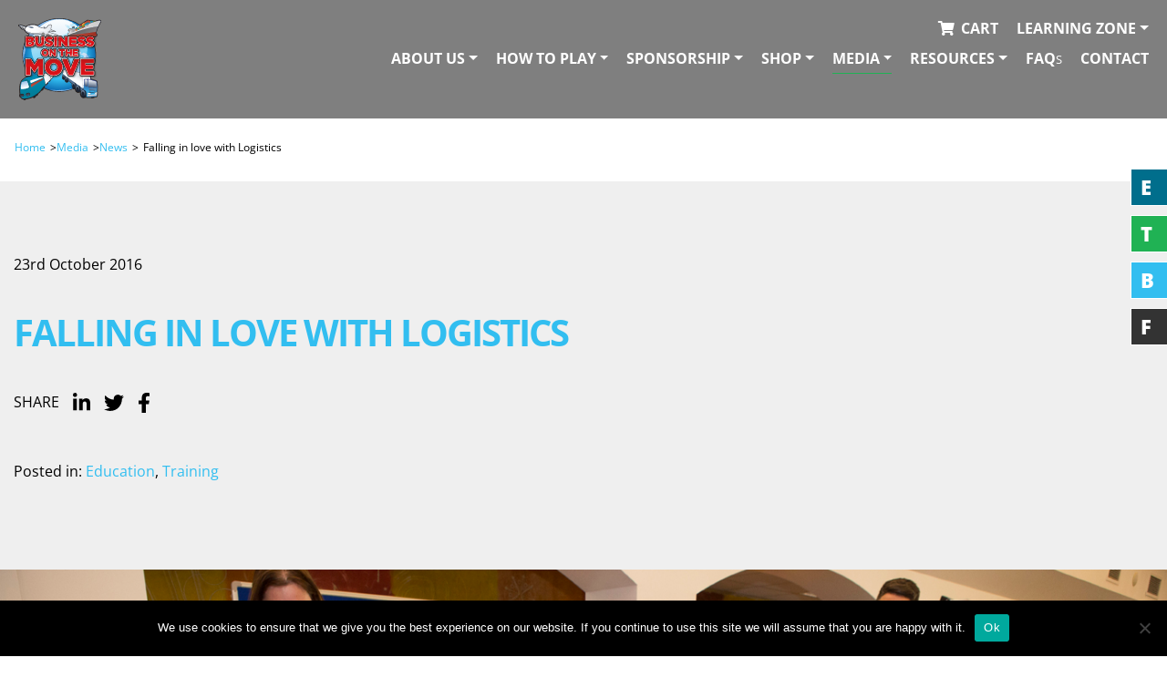

--- FILE ---
content_type: text/html; charset=UTF-8
request_url: https://www.businessonthemove.org/media/news/falling-in-love-with-logistics/
body_size: 15206
content:
<!DOCTYPE html><html lang="en-GB" ><head><meta http-equiv="X-UA-Compatible" content="IE=edge" /><meta charset="UTF-8" /><meta name="viewport" content="width=device-width, initial-scale=1" /><title>Falling in love with Logistics - Business on the Move</title><link rel="preconnect" href="https://fonts.gstatic.com/" crossorigin/><link rel="preconnect" href="https://fonts.googleapis.com"/><style type="text/css">@font-face {
 font-family: 'Open Sans';
 font-style: italic;
 font-weight: 400;
 font-stretch: normal;
 font-display: swap;
 src: url(https://fonts.gstatic.com/s/opensans/v44/memQYaGs126MiZpBA-UFUIcVXSCEkx2cmqvXlWq8tWZ0Pw86hd0Rk8ZkWVAexQ.ttf) format('truetype');
}
@font-face {
 font-family: 'Open Sans';
 font-style: italic;
 font-weight: 600;
 font-stretch: normal;
 font-display: swap;
 src: url(https://fonts.gstatic.com/s/opensans/v44/memQYaGs126MiZpBA-UFUIcVXSCEkx2cmqvXlWq8tWZ0Pw86hd0RkxhjWVAexQ.ttf) format('truetype');
}
@font-face {
 font-family: 'Open Sans';
 font-style: italic;
 font-weight: 700;
 font-stretch: normal;
 font-display: swap;
 src: url(https://fonts.gstatic.com/s/opensans/v44/memQYaGs126MiZpBA-UFUIcVXSCEkx2cmqvXlWq8tWZ0Pw86hd0RkyFjWVAexQ.ttf) format('truetype');
}
@font-face {
 font-family: 'Open Sans';
 font-style: italic;
 font-weight: 800;
 font-stretch: normal;
 font-display: swap;
 src: url(https://fonts.gstatic.com/s/opensans/v44/memQYaGs126MiZpBA-UFUIcVXSCEkx2cmqvXlWq8tWZ0Pw86hd0Rk0ZjWVAexQ.ttf) format('truetype');
}
@font-face {
 font-family: 'Open Sans';
 font-style: normal;
 font-weight: 400;
 font-stretch: normal;
 font-display: swap;
 src: url(https://fonts.gstatic.com/s/opensans/v44/memSYaGs126MiZpBA-UvWbX2vVnXBbObj2OVZyOOSr4dVJWUgsjZ0B4gaVc.ttf) format('truetype');
}
@font-face {
 font-family: 'Open Sans';
 font-style: normal;
 font-weight: 600;
 font-stretch: normal;
 font-display: swap;
 src: url(https://fonts.gstatic.com/s/opensans/v44/memSYaGs126MiZpBA-UvWbX2vVnXBbObj2OVZyOOSr4dVJWUgsgH1x4gaVc.ttf) format('truetype');
}
@font-face {
 font-family: 'Open Sans';
 font-style: normal;
 font-weight: 700;
 font-stretch: normal;
 font-display: swap;
 src: url(https://fonts.gstatic.com/s/opensans/v44/memSYaGs126MiZpBA-UvWbX2vVnXBbObj2OVZyOOSr4dVJWUgsg-1x4gaVc.ttf) format('truetype');
}
@font-face {
 font-family: 'Open Sans';
 font-style: normal;
 font-weight: 800;
 font-stretch: normal;
 font-display: swap;
 src: url(https://fonts.gstatic.com/s/opensans/v44/memSYaGs126MiZpBA-UvWbX2vVnXBbObj2OVZyOOSr4dVJWUgshZ1x4gaVc.ttf) format('truetype');
} </style><link rel="profile" href="http://gmpg.org/xfn/11" /><link rel="pingback" href="https://www.businessonthemove.org/xmlrpc.php" /><link rel="apple-touch-icon" sizes="57x57" href="https://www.businessonthemove.org/favi/apple-icon-57x57.png"><link rel="apple-touch-icon" sizes="60x60" href="https://www.businessonthemove.org/favi//apple-icon-60x60.png"><link rel="apple-touch-icon" sizes="72x72" href="https://www.businessonthemove.org/favi//apple-icon-72x72.png"><link rel="apple-touch-icon" sizes="76x76" href="https://www.businessonthemove.org/favi//apple-icon-76x76.png"><link rel="apple-touch-icon" sizes="114x114" href="https://www.businessonthemove.org/favi//apple-icon-114x114.png"><link rel="apple-touch-icon" sizes="120x120" href="https://www.businessonthemove.org/favi//apple-icon-120x120.png"><link rel="apple-touch-icon" sizes="144x144" href="https://www.businessonthemove.org/favi//apple-icon-144x144.png"><link rel="apple-touch-icon" sizes="152x152" href="https://www.businessonthemove.org/favi//apple-icon-152x152.png"><link rel="apple-touch-icon" sizes="180x180" href="https://www.businessonthemove.org/favi//apple-icon-180x180.png"><link rel="icon" type="image/png" sizes="192x192"  href="https://www.businessonthemove.org/favi//android-icon-192x192.png"><link rel="icon" type="image/png" sizes="32x32" href="https://www.businessonthemove.org/favi//favicon-32x32.png"><link rel="icon" type="image/png" sizes="96x96" href="https://www.businessonthemove.org/favi//favicon-96x96.png"><link rel="icon" type="image/png" sizes="16x16" href="https://www.businessonthemove.org/favi//favicon-16x16.png"><link rel="manifest" href="https://www.businessonthemove.org/favi//manifest.json"><meta name="msapplication-TileColor" content="#ffffff"><meta name="msapplication-TileImage" content="https://www.businessonthemove.org/favi//ms-icon-144x144.png"><meta name="theme-color" content="#ffffff"><meta name='robots' content='index, follow, max-image-preview:large, max-snippet:-1, max-video-preview:-1' /> <!-- This site is optimized with the Yoast SEO plugin v26.6 - https://yoast.com/wordpress/plugins/seo/ --><link rel="canonical" href="https://www.businessonthemove.org/media/news/falling-in-love-with-logistics/" /><meta property="og:locale" content="en_GB" /><meta property="og:type" content="article" /><meta property="og:title" content="Falling in love with Logistics - Business on the Move" /><meta property="og:description" content="Professor Omera Khan, Programme Director at the University of London, recently invited Business on the Move to be used to introduce her postgraduate students to her course, MSc International Supply Chain Management. This presented a wonderful opportunity to test the versatility of Business on the Move, not only in an advanced academic context, but also [&hellip;]" /><meta property="og:url" content="https://www.businessonthemove.org/media/news/falling-in-love-with-logistics/" /><meta property="og:site_name" content="Business on the Move" /><meta property="article:publisher" content="https://www.facebook.com/bizonthemove" /><meta property="article:published_time" content="2016-10-23T18:12:48+00:00" /><meta property="article:modified_time" content="2020-02-17T20:43:02+00:00" /><meta name="twitter:card" content="summary_large_image" /><meta name="twitter:label1" content="Written by" /><meta name="twitter:data1" content="" /><meta name="twitter:label2" content="Estimated reading time" /><meta name="twitter:data2" content="2 minutes" /> <script type="application/ld+json" class="yoast-schema-graph">{"@context":"https://schema.org","@graph":[{"@type":"Article","@id":"https://www.businessonthemove.org/media/news/falling-in-love-with-logistics/#article","isPartOf":{"@id":"https://www.businessonthemove.org/media/news/falling-in-love-with-logistics/"},"author":{"name":"","@id":""},"headline":"Falling in love with Logistics","datePublished":"2016-10-23T18:12:48+00:00","dateModified":"2020-02-17T20:43:02+00:00","mainEntityOfPage":{"@id":"https://www.businessonthemove.org/media/news/falling-in-love-with-logistics/"},"wordCount":310,"commentCount":0,"publisher":{"@id":"https://www.businessonthemove.org/#organization"},"articleSection":["Education","Training"],"inLanguage":"en-GB"},{"@type":"WebPage","@id":"https://www.businessonthemove.org/media/news/falling-in-love-with-logistics/","url":"https://www.businessonthemove.org/media/news/falling-in-love-with-logistics/","name":"Falling in love with Logistics - Business on the Move","isPartOf":{"@id":"https://www.businessonthemove.org/#website"},"datePublished":"2016-10-23T18:12:48+00:00","dateModified":"2020-02-17T20:43:02+00:00","breadcrumb":{"@id":"https://www.businessonthemove.org/media/news/falling-in-love-with-logistics/#breadcrumb"},"inLanguage":"en-GB","potentialAction":[{"@type":"ReadAction","target":["https://www.businessonthemove.org/media/news/falling-in-love-with-logistics/"]}]},{"@type":"BreadcrumbList","@id":"https://www.businessonthemove.org/media/news/falling-in-love-with-logistics/#breadcrumb","itemListElement":[{"@type":"ListItem","position":1,"name":"Home","item":"https://www.businessonthemove.org/"},{"@type":"ListItem","position":2,"name":"Falling in love with Logistics"}]},{"@type":"WebSite","@id":"https://www.businessonthemove.org/#website","url":"https://www.businessonthemove.org/","name":"Business on the Move","description":"","publisher":{"@id":"https://www.businessonthemove.org/#organization"},"potentialAction":[{"@type":"SearchAction","target":{"@type":"EntryPoint","urlTemplate":"https://www.businessonthemove.org/?s={search_term_string}"},"query-input":{"@type":"PropertyValueSpecification","valueRequired":true,"valueName":"search_term_string"}}],"inLanguage":"en-GB"},{"@type":"Organization","@id":"https://www.businessonthemove.org/#organization","name":"Business On The Move","url":"https://www.businessonthemove.org/","logo":{"@type":"ImageObject","inLanguage":"en-GB","@id":"https://www.businessonthemove.org/#/schema/logo/image/","url":"https://www.businessonthemove.org/wp-content/uploads/2020/02/logo.png","contentUrl":"https://www.businessonthemove.org/wp-content/uploads/2020/02/logo.png","width":581,"height":575,"caption":"Business On The Move"},"image":{"@id":"https://www.businessonthemove.org/#/schema/logo/image/"},"sameAs":["https://www.facebook.com/bizonthemove","https://www.youtube.com/channel/UCQtKhTxKy7bB7WRKvudWtkA"]},{"@type":"Person","@id":""}]}</script> <!-- / Yoast SEO plugin. --><link rel='dns-prefetch' href='//www.businessonthemove.org' /><link rel='dns-prefetch' href='//use.fontawesome.com' /><link rel='dns-prefetch' href='//cdnjs.cloudflare.com' /><link rel='dns-prefetch' href='//cdn.jsdelivr.net' /><link rel='dns-prefetch' href='//maxcdn.bootstrapcdn.com' /><link rel='dns-prefetch' href='//unpkg.com' /><link rel='dns-prefetch' href='//code.jquery.com' /><link rel='dns-prefetch' href='//stackpath.bootstrapcdn.com' /><link rel='dns-prefetch' href='//fonts.googleapis.com' /><link rel="alternate" title="oEmbed (JSON)" type="application/json+oembed" href="https://www.businessonthemove.org/wp-json/oembed/1.0/embed?url=https%3A%2F%2Fwww.businessonthemove.org%2Fmedia%2Fnews%2Ffalling-in-love-with-logistics%2F" /><link rel="alternate" title="oEmbed (XML)" type="text/xml+oembed" href="https://www.businessonthemove.org/wp-json/oembed/1.0/embed?url=https%3A%2F%2Fwww.businessonthemove.org%2Fmedia%2Fnews%2Ffalling-in-love-with-logistics%2F&#038;format=xml" /> <style id='wp-img-auto-sizes-contain-inline-css' type='text/css'> img:is([sizes=auto i],[sizes^="auto," i]){contain-intrinsic-size:3000px 1500px}
/*# sourceURL=wp-img-auto-sizes-contain-inline-css */ </style> <style id='wp-block-library-inline-css' type='text/css'> :root{--wp-block-synced-color:#7a00df;--wp-block-synced-color--rgb:122,0,223;--wp-bound-block-color:var(--wp-block-synced-color);--wp-editor-canvas-background:#ddd;--wp-admin-theme-color:#007cba;--wp-admin-theme-color--rgb:0,124,186;--wp-admin-theme-color-darker-10:#006ba1;--wp-admin-theme-color-darker-10--rgb:0,107,160.5;--wp-admin-theme-color-darker-20:#005a87;--wp-admin-theme-color-darker-20--rgb:0,90,135;--wp-admin-border-width-focus:2px}@media (min-resolution:192dpi){:root{--wp-admin-border-width-focus:1.5px}}.wp-element-button{cursor:pointer}:root .has-very-light-gray-background-color{background-color:#eee}:root .has-very-dark-gray-background-color{background-color:#313131}:root .has-very-light-gray-color{color:#eee}:root .has-very-dark-gray-color{color:#313131}:root .has-vivid-green-cyan-to-vivid-cyan-blue-gradient-background{background:linear-gradient(135deg,#00d084,#0693e3)}:root .has-purple-crush-gradient-background{background:linear-gradient(135deg,#34e2e4,#4721fb 50%,#ab1dfe)}:root .has-hazy-dawn-gradient-background{background:linear-gradient(135deg,#faaca8,#dad0ec)}:root .has-subdued-olive-gradient-background{background:linear-gradient(135deg,#fafae1,#67a671)}:root .has-atomic-cream-gradient-background{background:linear-gradient(135deg,#fdd79a,#004a59)}:root .has-nightshade-gradient-background{background:linear-gradient(135deg,#330968,#31cdcf)}:root .has-midnight-gradient-background{background:linear-gradient(135deg,#020381,#2874fc)}:root{--wp--preset--font-size--normal:16px;--wp--preset--font-size--huge:42px}.has-regular-font-size{font-size:1em}.has-larger-font-size{font-size:2.625em}.has-normal-font-size{font-size:var(--wp--preset--font-size--normal)}.has-huge-font-size{font-size:var(--wp--preset--font-size--huge)}.has-text-align-center{text-align:center}.has-text-align-left{text-align:left}.has-text-align-right{text-align:right}.has-fit-text{white-space:nowrap!important}#end-resizable-editor-section{display:none}.aligncenter{clear:both}.items-justified-left{justify-content:flex-start}.items-justified-center{justify-content:center}.items-justified-right{justify-content:flex-end}.items-justified-space-between{justify-content:space-between}.screen-reader-text{border:0;clip-path:inset(50%);height:1px;margin:-1px;overflow:hidden;padding:0;position:absolute;width:1px;word-wrap:normal!important}.screen-reader-text:focus{background-color:#ddd;clip-path:none;color:#444;display:block;font-size:1em;height:auto;left:5px;line-height:normal;padding:15px 23px 14px;text-decoration:none;top:5px;width:auto;z-index:100000}html :where(.has-border-color){border-style:solid}html :where([style*=border-top-color]){border-top-style:solid}html :where([style*=border-right-color]){border-right-style:solid}html :where([style*=border-bottom-color]){border-bottom-style:solid}html :where([style*=border-left-color]){border-left-style:solid}html :where([style*=border-width]){border-style:solid}html :where([style*=border-top-width]){border-top-style:solid}html :where([style*=border-right-width]){border-right-style:solid}html :where([style*=border-bottom-width]){border-bottom-style:solid}html :where([style*=border-left-width]){border-left-style:solid}html :where(img[class*=wp-image-]){height:auto;max-width:100%}:where(figure){margin:0 0 1em}html :where(.is-position-sticky){--wp-admin--admin-bar--position-offset:var(--wp-admin--admin-bar--height,0px)}@media screen and (max-width:600px){html :where(.is-position-sticky){--wp-admin--admin-bar--position-offset:0px}}
/*# sourceURL=wp-block-library-inline-css */ </style><style id='global-styles-inline-css' type='text/css'> :root{--wp--preset--aspect-ratio--square: 1;--wp--preset--aspect-ratio--4-3: 4/3;--wp--preset--aspect-ratio--3-4: 3/4;--wp--preset--aspect-ratio--3-2: 3/2;--wp--preset--aspect-ratio--2-3: 2/3;--wp--preset--aspect-ratio--16-9: 16/9;--wp--preset--aspect-ratio--9-16: 9/16;--wp--preset--color--black: #000000;--wp--preset--color--cyan-bluish-gray: #abb8c3;--wp--preset--color--white: #ffffff;--wp--preset--color--pale-pink: #f78da7;--wp--preset--color--vivid-red: #cf2e2e;--wp--preset--color--luminous-vivid-orange: #ff6900;--wp--preset--color--luminous-vivid-amber: #fcb900;--wp--preset--color--light-green-cyan: #7bdcb5;--wp--preset--color--vivid-green-cyan: #00d084;--wp--preset--color--pale-cyan-blue: #8ed1fc;--wp--preset--color--vivid-cyan-blue: #0693e3;--wp--preset--color--vivid-purple: #9b51e0;--wp--preset--gradient--vivid-cyan-blue-to-vivid-purple: linear-gradient(135deg,rgb(6,147,227) 0%,rgb(155,81,224) 100%);--wp--preset--gradient--light-green-cyan-to-vivid-green-cyan: linear-gradient(135deg,rgb(122,220,180) 0%,rgb(0,208,130) 100%);--wp--preset--gradient--luminous-vivid-amber-to-luminous-vivid-orange: linear-gradient(135deg,rgb(252,185,0) 0%,rgb(255,105,0) 100%);--wp--preset--gradient--luminous-vivid-orange-to-vivid-red: linear-gradient(135deg,rgb(255,105,0) 0%,rgb(207,46,46) 100%);--wp--preset--gradient--very-light-gray-to-cyan-bluish-gray: linear-gradient(135deg,rgb(238,238,238) 0%,rgb(169,184,195) 100%);--wp--preset--gradient--cool-to-warm-spectrum: linear-gradient(135deg,rgb(74,234,220) 0%,rgb(151,120,209) 20%,rgb(207,42,186) 40%,rgb(238,44,130) 60%,rgb(251,105,98) 80%,rgb(254,248,76) 100%);--wp--preset--gradient--blush-light-purple: linear-gradient(135deg,rgb(255,206,236) 0%,rgb(152,150,240) 100%);--wp--preset--gradient--blush-bordeaux: linear-gradient(135deg,rgb(254,205,165) 0%,rgb(254,45,45) 50%,rgb(107,0,62) 100%);--wp--preset--gradient--luminous-dusk: linear-gradient(135deg,rgb(255,203,112) 0%,rgb(199,81,192) 50%,rgb(65,88,208) 100%);--wp--preset--gradient--pale-ocean: linear-gradient(135deg,rgb(255,245,203) 0%,rgb(182,227,212) 50%,rgb(51,167,181) 100%);--wp--preset--gradient--electric-grass: linear-gradient(135deg,rgb(202,248,128) 0%,rgb(113,206,126) 100%);--wp--preset--gradient--midnight: linear-gradient(135deg,rgb(2,3,129) 0%,rgb(40,116,252) 100%);--wp--preset--font-size--small: 13px;--wp--preset--font-size--medium: 20px;--wp--preset--font-size--large: 36px;--wp--preset--font-size--x-large: 42px;--wp--preset--spacing--20: 0.44rem;--wp--preset--spacing--30: 0.67rem;--wp--preset--spacing--40: 1rem;--wp--preset--spacing--50: 1.5rem;--wp--preset--spacing--60: 2.25rem;--wp--preset--spacing--70: 3.38rem;--wp--preset--spacing--80: 5.06rem;--wp--preset--shadow--natural: 6px 6px 9px rgba(0, 0, 0, 0.2);--wp--preset--shadow--deep: 12px 12px 50px rgba(0, 0, 0, 0.4);--wp--preset--shadow--sharp: 6px 6px 0px rgba(0, 0, 0, 0.2);--wp--preset--shadow--outlined: 6px 6px 0px -3px rgb(255, 255, 255), 6px 6px rgb(0, 0, 0);--wp--preset--shadow--crisp: 6px 6px 0px rgb(0, 0, 0);}:where(.is-layout-flex){gap: 0.5em;}:where(.is-layout-grid){gap: 0.5em;}body .is-layout-flex{display: flex;}.is-layout-flex{flex-wrap: wrap;align-items: center;}.is-layout-flex > :is(*, div){margin: 0;}body .is-layout-grid{display: grid;}.is-layout-grid > :is(*, div){margin: 0;}:where(.wp-block-columns.is-layout-flex){gap: 2em;}:where(.wp-block-columns.is-layout-grid){gap: 2em;}:where(.wp-block-post-template.is-layout-flex){gap: 1.25em;}:where(.wp-block-post-template.is-layout-grid){gap: 1.25em;}.has-black-color{color: var(--wp--preset--color--black) !important;}.has-cyan-bluish-gray-color{color: var(--wp--preset--color--cyan-bluish-gray) !important;}.has-white-color{color: var(--wp--preset--color--white) !important;}.has-pale-pink-color{color: var(--wp--preset--color--pale-pink) !important;}.has-vivid-red-color{color: var(--wp--preset--color--vivid-red) !important;}.has-luminous-vivid-orange-color{color: var(--wp--preset--color--luminous-vivid-orange) !important;}.has-luminous-vivid-amber-color{color: var(--wp--preset--color--luminous-vivid-amber) !important;}.has-light-green-cyan-color{color: var(--wp--preset--color--light-green-cyan) !important;}.has-vivid-green-cyan-color{color: var(--wp--preset--color--vivid-green-cyan) !important;}.has-pale-cyan-blue-color{color: var(--wp--preset--color--pale-cyan-blue) !important;}.has-vivid-cyan-blue-color{color: var(--wp--preset--color--vivid-cyan-blue) !important;}.has-vivid-purple-color{color: var(--wp--preset--color--vivid-purple) !important;}.has-black-background-color{background-color: var(--wp--preset--color--black) !important;}.has-cyan-bluish-gray-background-color{background-color: var(--wp--preset--color--cyan-bluish-gray) !important;}.has-white-background-color{background-color: var(--wp--preset--color--white) !important;}.has-pale-pink-background-color{background-color: var(--wp--preset--color--pale-pink) !important;}.has-vivid-red-background-color{background-color: var(--wp--preset--color--vivid-red) !important;}.has-luminous-vivid-orange-background-color{background-color: var(--wp--preset--color--luminous-vivid-orange) !important;}.has-luminous-vivid-amber-background-color{background-color: var(--wp--preset--color--luminous-vivid-amber) !important;}.has-light-green-cyan-background-color{background-color: var(--wp--preset--color--light-green-cyan) !important;}.has-vivid-green-cyan-background-color{background-color: var(--wp--preset--color--vivid-green-cyan) !important;}.has-pale-cyan-blue-background-color{background-color: var(--wp--preset--color--pale-cyan-blue) !important;}.has-vivid-cyan-blue-background-color{background-color: var(--wp--preset--color--vivid-cyan-blue) !important;}.has-vivid-purple-background-color{background-color: var(--wp--preset--color--vivid-purple) !important;}.has-black-border-color{border-color: var(--wp--preset--color--black) !important;}.has-cyan-bluish-gray-border-color{border-color: var(--wp--preset--color--cyan-bluish-gray) !important;}.has-white-border-color{border-color: var(--wp--preset--color--white) !important;}.has-pale-pink-border-color{border-color: var(--wp--preset--color--pale-pink) !important;}.has-vivid-red-border-color{border-color: var(--wp--preset--color--vivid-red) !important;}.has-luminous-vivid-orange-border-color{border-color: var(--wp--preset--color--luminous-vivid-orange) !important;}.has-luminous-vivid-amber-border-color{border-color: var(--wp--preset--color--luminous-vivid-amber) !important;}.has-light-green-cyan-border-color{border-color: var(--wp--preset--color--light-green-cyan) !important;}.has-vivid-green-cyan-border-color{border-color: var(--wp--preset--color--vivid-green-cyan) !important;}.has-pale-cyan-blue-border-color{border-color: var(--wp--preset--color--pale-cyan-blue) !important;}.has-vivid-cyan-blue-border-color{border-color: var(--wp--preset--color--vivid-cyan-blue) !important;}.has-vivid-purple-border-color{border-color: var(--wp--preset--color--vivid-purple) !important;}.has-vivid-cyan-blue-to-vivid-purple-gradient-background{background: var(--wp--preset--gradient--vivid-cyan-blue-to-vivid-purple) !important;}.has-light-green-cyan-to-vivid-green-cyan-gradient-background{background: var(--wp--preset--gradient--light-green-cyan-to-vivid-green-cyan) !important;}.has-luminous-vivid-amber-to-luminous-vivid-orange-gradient-background{background: var(--wp--preset--gradient--luminous-vivid-amber-to-luminous-vivid-orange) !important;}.has-luminous-vivid-orange-to-vivid-red-gradient-background{background: var(--wp--preset--gradient--luminous-vivid-orange-to-vivid-red) !important;}.has-very-light-gray-to-cyan-bluish-gray-gradient-background{background: var(--wp--preset--gradient--very-light-gray-to-cyan-bluish-gray) !important;}.has-cool-to-warm-spectrum-gradient-background{background: var(--wp--preset--gradient--cool-to-warm-spectrum) !important;}.has-blush-light-purple-gradient-background{background: var(--wp--preset--gradient--blush-light-purple) !important;}.has-blush-bordeaux-gradient-background{background: var(--wp--preset--gradient--blush-bordeaux) !important;}.has-luminous-dusk-gradient-background{background: var(--wp--preset--gradient--luminous-dusk) !important;}.has-pale-ocean-gradient-background{background: var(--wp--preset--gradient--pale-ocean) !important;}.has-electric-grass-gradient-background{background: var(--wp--preset--gradient--electric-grass) !important;}.has-midnight-gradient-background{background: var(--wp--preset--gradient--midnight) !important;}.has-small-font-size{font-size: var(--wp--preset--font-size--small) !important;}.has-medium-font-size{font-size: var(--wp--preset--font-size--medium) !important;}.has-large-font-size{font-size: var(--wp--preset--font-size--large) !important;}.has-x-large-font-size{font-size: var(--wp--preset--font-size--x-large) !important;}
/*# sourceURL=global-styles-inline-css */ </style> <style id='classic-theme-styles-inline-css' type='text/css'> /*! This file is auto-generated */
.wp-block-button__link{color:#fff;background-color:#32373c;border-radius:9999px;box-shadow:none;text-decoration:none;padding:calc(.667em + 2px) calc(1.333em + 2px);font-size:1.125em}.wp-block-file__button{background:#32373c;color:#fff;text-decoration:none}
/*# sourceURL=/wp-includes/css/classic-themes.min.css */ </style><link rel='stylesheet' id='cookie-notice-front-css' href='https://www.businessonthemove.org/wp-content/plugins/cookie-notice/css/front.min.css?ver=2.5.11' type='text/css' media='all' /><link rel='stylesheet' id='contact-form-7-css' href='https://www.businessonthemove.org/wp-content/plugins/contact-form-7/includes/css/styles.css?ver=6.1.4' type='text/css' media='all' /><link rel='stylesheet' id='theme-style-css' href='https://www.businessonthemove.org/wp-content/themes/botm/style.css?ver=1731608506' type='text/css' media='all' /><link rel='stylesheet' id='fancy-box-css' href='https://cdn.jsdelivr.net/gh/fancyapps/fancybox@3.5.7/dist/jquery.fancybox.min.css?ver=1731608506' type='text/css' media='all' /><link rel='stylesheet' id='bootstrap-css' href='https://stackpath.bootstrapcdn.com/bootstrap/4.3.1/css/bootstrap.min.css?ver=1731608506' type='text/css' media='all' /><link rel='stylesheet' id='font-awesome-css' href='https://use.fontawesome.com/releases/v5.9.0/css/all.css?ver=1731608506' type='text/css' media='all' /><link rel='stylesheet' id='animate-css' href='https://cdnjs.cloudflare.com/ajax/libs/animate.css/3.7.0/animate.min.css?ver=1731608506' type='text/css' media='all' /><link rel='stylesheet' id='slick-carousel-css' href='//cdn.jsdelivr.net/npm/slick-carousel@1.8.1/slick/slick.css?ver=1731608506' type='text/css' media='all' /><link rel='stylesheet' id='theme-main-css' href='https://www.businessonthemove.org/wp-content/themes/botm/dist/css/main.min.css?ver=1731608506' type='text/css' media='all' /><link rel='stylesheet' id='jquery-ui-css' href='https://code.jquery.com/ui/1.12.1/themes/base/jquery-ui.css?ver=1731608506' type='text/css' media='all' /> <script type="text/javascript" id="cookie-notice-front-js-before"> /* <![CDATA[ */
var cnArgs = {"ajaxUrl":"https:\/\/www.businessonthemove.org\/wp-admin\/admin-ajax.php","nonce":"f4a3c19b57","hideEffect":"slide","position":"bottom","onScroll":false,"onScrollOffset":100,"onClick":false,"cookieName":"cookie_notice_accepted","cookieTime":2592000,"cookieTimeRejected":2592000,"globalCookie":false,"redirection":false,"cache":false,"revokeCookies":false,"revokeCookiesOpt":"automatic"};
//# sourceURL=cookie-notice-front-js-before
/* ]]> */ </script> <script type="text/javascript" src="https://www.businessonthemove.org/wp-content/plugins/cookie-notice/js/front.min.js?ver=2.5.11" id="cookie-notice-front-js"></script> <script type="text/javascript" src="https://www.businessonthemove.org/wp-includes/js/jquery/jquery.min.js?ver=3.7.1" id="jquery-core-js"></script> <script type="text/javascript" src="https://www.businessonthemove.org/wp-includes/js/jquery/jquery-migrate.min.js?ver=3.4.1" id="jquery-migrate-js"></script> <script type="text/javascript" src="https://www.businessonthemove.org/wp-content/themes/botm/js/lib/mobile-detect.js?ver=1731608507" id="mobile-detect-js"></script> <script type="text/javascript" src="https://www.businessonthemove.org/wp-content/themes/botm/js/lib/modernizr-custom.js?ver=1731608507" id="modernizer-js"></script> <script type="text/javascript" id="my_loadmore-js-extra"> /* <![CDATA[ */
var cpwm_loadmore_params = {"ajaxurl":"https://www.businessonthemove.org/wp-admin/admin-ajax.php","posts":"a:66:{s:4:\"name\";s:30:\"falling-in-love-with-logistics\";s:15:\"do_not_redirect\";i:1;s:5:\"error\";s:0:\"\";s:1:\"m\";s:0:\"\";s:1:\"p\";i:0;s:11:\"post_parent\";s:0:\"\";s:7:\"subpost\";s:0:\"\";s:10:\"subpost_id\";s:0:\"\";s:10:\"attachment\";s:0:\"\";s:13:\"attachment_id\";i:0;s:8:\"pagename\";s:0:\"\";s:7:\"page_id\";i:0;s:6:\"second\";s:0:\"\";s:6:\"minute\";s:0:\"\";s:4:\"hour\";s:0:\"\";s:3:\"day\";i:0;s:8:\"monthnum\";i:0;s:4:\"year\";i:0;s:1:\"w\";i:0;s:13:\"category_name\";s:0:\"\";s:3:\"tag\";s:0:\"\";s:3:\"cat\";s:0:\"\";s:6:\"tag_id\";s:0:\"\";s:6:\"author\";s:0:\"\";s:11:\"author_name\";s:0:\"\";s:4:\"feed\";s:0:\"\";s:2:\"tb\";s:0:\"\";s:5:\"paged\";i:0;s:8:\"meta_key\";s:0:\"\";s:10:\"meta_value\";s:0:\"\";s:7:\"preview\";s:0:\"\";s:1:\"s\";s:0:\"\";s:8:\"sentence\";s:0:\"\";s:5:\"title\";s:0:\"\";s:6:\"fields\";s:3:\"all\";s:10:\"menu_order\";s:0:\"\";s:5:\"embed\";s:0:\"\";s:12:\"category__in\";a:0:{}s:16:\"category__not_in\";a:0:{}s:13:\"category__and\";a:0:{}s:8:\"post__in\";a:0:{}s:12:\"post__not_in\";a:0:{}s:13:\"post_name__in\";a:0:{}s:7:\"tag__in\";a:0:{}s:11:\"tag__not_in\";a:0:{}s:8:\"tag__and\";a:0:{}s:12:\"tag_slug__in\";a:0:{}s:13:\"tag_slug__and\";a:0:{}s:15:\"post_parent__in\";a:0:{}s:19:\"post_parent__not_in\";a:0:{}s:10:\"author__in\";a:0:{}s:14:\"author__not_in\";a:0:{}s:14:\"search_columns\";a:0:{}s:19:\"ignore_sticky_posts\";b:0;s:16:\"suppress_filters\";b:0;s:13:\"cache_results\";b:1;s:22:\"update_post_term_cache\";b:1;s:22:\"update_menu_item_cache\";b:0;s:19:\"lazy_load_term_meta\";b:1;s:22:\"update_post_meta_cache\";b:1;s:9:\"post_type\";s:0:\"\";s:14:\"posts_per_page\";i:10;s:8:\"nopaging\";b:0;s:17:\"comments_per_page\";s:2:\"50\";s:13:\"no_found_rows\";b:0;s:5:\"order\";s:4:\"DESC\";}","current_page":"0","max_page":"1","term_id":""};
//# sourceURL=my_loadmore-js-extra
/* ]]> */ </script> <script type="text/javascript" src="https://www.businessonthemove.org/wp-content/themes/botm/js/lib/loadmore-news.js?ver=6.9" id="my_loadmore-js"></script> <script type="text/javascript" id="sponsors_loader-js-extra"> /* <![CDATA[ */
var sponsor_params = {"ajaxurl":"https://www.businessonthemove.org/wp-admin/admin-ajax.php","posts":"a:66:{s:4:\"name\";s:30:\"falling-in-love-with-logistics\";s:15:\"do_not_redirect\";i:1;s:5:\"error\";s:0:\"\";s:1:\"m\";s:0:\"\";s:1:\"p\";i:0;s:11:\"post_parent\";s:0:\"\";s:7:\"subpost\";s:0:\"\";s:10:\"subpost_id\";s:0:\"\";s:10:\"attachment\";s:0:\"\";s:13:\"attachment_id\";i:0;s:8:\"pagename\";s:0:\"\";s:7:\"page_id\";i:0;s:6:\"second\";s:0:\"\";s:6:\"minute\";s:0:\"\";s:4:\"hour\";s:0:\"\";s:3:\"day\";i:0;s:8:\"monthnum\";i:0;s:4:\"year\";i:0;s:1:\"w\";i:0;s:13:\"category_name\";s:0:\"\";s:3:\"tag\";s:0:\"\";s:3:\"cat\";s:0:\"\";s:6:\"tag_id\";s:0:\"\";s:6:\"author\";s:0:\"\";s:11:\"author_name\";s:0:\"\";s:4:\"feed\";s:0:\"\";s:2:\"tb\";s:0:\"\";s:5:\"paged\";i:0;s:8:\"meta_key\";s:0:\"\";s:10:\"meta_value\";s:0:\"\";s:7:\"preview\";s:0:\"\";s:1:\"s\";s:0:\"\";s:8:\"sentence\";s:0:\"\";s:5:\"title\";s:0:\"\";s:6:\"fields\";s:3:\"all\";s:10:\"menu_order\";s:0:\"\";s:5:\"embed\";s:0:\"\";s:12:\"category__in\";a:0:{}s:16:\"category__not_in\";a:0:{}s:13:\"category__and\";a:0:{}s:8:\"post__in\";a:0:{}s:12:\"post__not_in\";a:0:{}s:13:\"post_name__in\";a:0:{}s:7:\"tag__in\";a:0:{}s:11:\"tag__not_in\";a:0:{}s:8:\"tag__and\";a:0:{}s:12:\"tag_slug__in\";a:0:{}s:13:\"tag_slug__and\";a:0:{}s:15:\"post_parent__in\";a:0:{}s:19:\"post_parent__not_in\";a:0:{}s:10:\"author__in\";a:0:{}s:14:\"author__not_in\";a:0:{}s:14:\"search_columns\";a:0:{}s:19:\"ignore_sticky_posts\";b:0;s:16:\"suppress_filters\";b:0;s:13:\"cache_results\";b:1;s:22:\"update_post_term_cache\";b:1;s:22:\"update_menu_item_cache\";b:0;s:19:\"lazy_load_term_meta\";b:1;s:22:\"update_post_meta_cache\";b:1;s:9:\"post_type\";s:0:\"\";s:14:\"posts_per_page\";i:10;s:8:\"nopaging\";b:0;s:17:\"comments_per_page\";s:2:\"50\";s:13:\"no_found_rows\";b:0;s:5:\"order\";s:4:\"DESC\";}","current_page":"0","max_page":"0","term_id":"null"};
//# sourceURL=sponsors_loader-js-extra
/* ]]> */ </script> <script type="text/javascript" src="https://www.businessonthemove.org/wp-content/themes/botm/js/lib/loadmore-sponsors.js?ver=6.9" id="sponsors_loader-js"></script><link rel="https://api.w.org/" href="https://www.businessonthemove.org/wp-json/" /><link rel="alternate" title="JSON" type="application/json" href="https://www.businessonthemove.org/wp-json/wp/v2/posts/2384" /><link rel="EditURI" type="application/rsd+xml" title="RSD" href="https://www.businessonthemove.org/xmlrpc.php?rsd" /><link rel='shortlink' href='https://www.businessonthemove.org/?p=2384' /> <!-- Google tag (gtag.js) --> <script async src="https://www.googletagmanager.com/gtag/js?id=G-1KFFS5V7J1"></script> <script> window.dataLayer = window.dataLayer || [];
 function gtag(){dataLayer.push(arguments);}
 gtag('js', new Date());
 gtag('config', 'G-1KFFS5V7J1'); </script> <style type="text/css"> @media print {
 #cookie-notice {
 display:none!important;
 }
 } </style></head><body class="wp-singular post-template-default single single-post postid-2384 single-format-standard wp-theme-botm cookies-not-set" id="top"  ><div class="fixed-side-nav d-none d-sm-flex flex-column align-items-end justify-content-start d-print-none"> <a href="https://www.businessonthemove.org/education" class="btn-dkblue extra-bold fs2 mtb-5 d-flex align-items-center ptb-5 plr-10 min-width-40">E<span class="extended">DUCATION</span></a> <a href="https://www.businessonthemove.org/training-and-higher-education" class="btn-green extra-bold fs2 mtb-5 d-flex align-items-center ptb-5 plr-10 min-width-40">T<span class="extended">RAINING</span></a> <a href="https://www.businessonthemove.org/business" class="btn-ltblue extra-bold fs2 mtb-5 d-flex align-items-center ptb-5 plr-10 min-width-40">B<span class="extended">USINESS</span></a> <a href="https://www.businessonthemove.org/friends-and-family" class="btn-dkgrey extra-bold fs2 mtb-5 d-flex align-items-center ptb-5 plr-10 min-width-40">F<span class="extended">AMILY</span></a></div> <style type="text/css"> .grecaptcha-badge { opacity:0;} </style><div class="fixed-nav d-print-none"><ul id="fixed-nav" class="menu"><li id="menu-item-3178" class="icon-cart menu-item menu-item-type-custom menu-item-object-custom"><a href="https://www.businessonthemove.org/shop/cart">Cart</a></li><li id="menu-item-3177" class="dropdown lza menu-item menu-item-type-custom menu-item-object-custom menu-item-has-children"><a href="https://www.businessonthemove.org/learning-zone" class="dropdown-toggle"  role="button" aria-expanded="false">Learning Zone</a><ul class='dropdown-menu sub-menu' role='menu'><li id="menu-item-4084" class="menu-item menu-item-type-custom menu-item-object-custom"><a href="https://www.businessonthemove.org/learning-zone/">Welcome</a></li><li id="menu-item-4085" class="menu-item menu-item-type-custom menu-item-object-custom"><a target="_blank" href="https://www.businessonthemove.org/learning-zone/wp-content/uploads/sites/3/2020/06/Overview-Resources-in-Learning-Zone.pdf">Overview</a></li><li id="menu-item-4083" class="menu-item menu-item-type-custom menu-item-object-custom"><a href="https://www.businessonthemove.org/learning-zone/search">Search</a></li><li id="menu-item-3427" class="show-when-logged-in menu-item menu-item-type-custom menu-item-object-custom"><a href="https://www.businessonthemove.org/learning-zone/profile">Profile</a></li><li id="menu-item-3428" class="show-when-logged-in menu-item menu-item-type-custom menu-item-object-custom"><a href="https://www.businessonthemove.org/wp-login.php?action=logout">Logout</a></li><li id="menu-item-3429" class="shown-when-logged-out menu-item menu-item-type-custom menu-item-object-custom"><a href="https://www.businessonthemove.org/learning-zone/login">Login</a></li></ul></li></ul></div><header class="d-flex justify-content-between align-items-center d-print-none"> <a href="https://www.businessonthemove.org" title="Go to Business on the Move homepage"><img src="https://www.businessonthemove.org/wp-content/uploads/2020/02/logo.png"  border="0" alt="Business on the Move" class="header-logo logo-png"/><img src="https://www.businessonthemove.org/wp-content/uploads/2020/02/logo.svg"  border="0" alt="Business on the Move" class="header-logo logo-svg"/></a><ul id="desktop-menu" class="menu"><li id="menu-item-2549" class="dropdown menu-item menu-item-type-post_type menu-item-object-page menu-item-has-children"><a href="https://www.businessonthemove.org/about-us/" class="dropdown-toggle"  role="button" aria-expanded="false">About Us</a><ul class='dropdown-menu sub-menu' role='menu'><li id="menu-item-3415" class="mobile-only menu-item menu-item-type-post_type menu-item-object-page"><a href="https://www.businessonthemove.org/about-us/">About Us</a></li><li id="menu-item-4079" class="menu-item menu-item-type-custom menu-item-object-custom"><a href="https://www.businessonthemove.org/about-us/#about-the-game">About the Game</a></li><li id="menu-item-4329" class="menu-item menu-item-type-custom menu-item-object-custom"><a href="https://www.businessonthemove.org/about-us/#our-story">Our Story</a></li><li id="menu-item-4080" class="menu-item menu-item-type-custom menu-item-object-custom"><a href="https://www.businessonthemove.org/about-us/#a-social-enterprise">A Social Enterprise</a></li><li id="menu-item-4081" class="menu-item menu-item-type-custom menu-item-object-custom"><a href="https://www.businessonthemove.org/about-us/#our-vision">Our Vision</a></li><li id="menu-item-4332" class="menu-item menu-item-type-custom menu-item-object-custom"><a href="https://www.businessonthemove.org/about-us/#our-awards">Our Awards</a></li></ul></li><li id="menu-item-4478" class="dropdown menu-item menu-item-type-post_type menu-item-object-page menu-item-has-children"><a href="https://www.businessonthemove.org/how-to-play/" class="dropdown-toggle"  role="button" aria-expanded="false">How To Play</a><ul class='dropdown-menu sub-menu' role='menu'><li id="menu-item-4479" class="menu-item menu-item-type-post_type menu-item-object-page"><a href="https://www.businessonthemove.org/how-to-play/uk-edition/">UK Edition</a></li><li id="menu-item-4611" class="menu-item menu-item-type-post_type menu-item-object-page"><a href="https://www.businessonthemove.org/how-to-play/global-edition/">Global Edition</a></li><li id="menu-item-4868" class="menu-item menu-item-type-post_type menu-item-object-page"><a href="https://www.businessonthemove.org/how-to-play/humanitarian-edition/">Humanitarian Edition</a></li><li id="menu-item-4991" class="menu-item menu-item-type-custom menu-item-object-custom"><a href="https://www.businessonthemove.org/media/news/business-on-the-move-is-going-digital/">Digitised Games</a></li></ul></li><li id="menu-item-2550" class="dropdown menu-item menu-item-type-post_type menu-item-object-page menu-item-has-children"><a href="https://www.businessonthemove.org/sponsorship/" class="dropdown-toggle"  role="button" aria-expanded="false">Sponsorship</a><ul class='dropdown-menu sub-menu' role='menu'><li id="menu-item-3710" class="menu-item menu-item-type-post_type menu-item-object-page"><a href="https://www.businessonthemove.org/sponsorship/">Our Sponsors</a></li><li id="menu-item-3495" class="menu-item menu-item-type-post_type menu-item-object-page"><a href="https://www.businessonthemove.org/sponsorship/support-home-schooling-families/">Support Home-Schooling Families</a></li></ul></li><li id="menu-item-2551" class="dropdown menu-item menu-item-type-custom menu-item-object-custom menu-item-has-children"><a href="https://www.businessonthemove.org/shop" class="dropdown-toggle"  role="button" aria-expanded="false">Shop</a><ul class='dropdown-menu sub-menu' role='menu'><li id="menu-item-3711" class="menu-item menu-item-type-custom menu-item-object-custom"><a href="https://www.businessonthemove.org/shop">Our Products</a></li><li id="menu-item-3425" class="menu-item menu-item-type-custom menu-item-object-custom"><a href="https://www.businessonthemove.org/shop/my-account">My Account</a></li></ul></li><li id="menu-item-2552" class="dropdown menu-item menu-item-type-post_type menu-item-object-page menu-item-has-children current-menu-item"><a href="https://www.businessonthemove.org/media/" class="dropdown-toggle"  role="button" aria-expanded="false">Media</a><ul class='dropdown-menu sub-menu' role='menu'><li id="menu-item-3416" class="mobile-only menu-item menu-item-type-post_type menu-item-object-page current-menu-item"><a href="https://www.businessonthemove.org/media/">Media</a></li><li id="menu-item-3798" class="menu-item menu-item-type-custom menu-item-object-custom current-menu-item"><a href="https://www.businessonthemove.org/media/news/page/1">News</a></li><li id="menu-item-2955" class="menu-item menu-item-type-post_type menu-item-object-page"><a href="https://www.businessonthemove.org/media/events/">Events</a></li><li id="menu-item-3080" class="menu-item menu-item-type-post_type menu-item-object-page"><a href="https://www.businessonthemove.org/media/gallery/">Gallery</a></li><li id="menu-item-4167" class="menu-item menu-item-type-post_type menu-item-object-page"><a href="https://www.businessonthemove.org/media/over-to-you/">Over To You</a></li></ul></li><li id="menu-item-2553" class="dropdown menu-item menu-item-type-post_type menu-item-object-page menu-item-has-children"><a href="https://www.businessonthemove.org/resources/" class="dropdown-toggle"  role="button" aria-expanded="false">Resources</a><ul class='dropdown-menu sub-menu' role='menu'><li id="menu-item-3417" class="mobile-only menu-item menu-item-type-post_type menu-item-object-page"><a href="https://www.businessonthemove.org/resources/">Resources</a></li><li id="menu-item-3086" class="menu-item menu-item-type-post_type menu-item-object-page"><a href="https://www.businessonthemove.org/resources/videos/">Videos</a></li><li id="menu-item-3486" class="menu-item menu-item-type-post_type menu-item-object-page"><a href="https://www.businessonthemove.org/resources/supply-chain-images/">Supply Chain Images</a></li><li id="menu-item-3259" class="menu-item menu-item-type-post_type menu-item-object-page"><a href="https://www.businessonthemove.org/resources/downloads/">Downloads</a></li><li id="menu-item-3537" class="menu-item menu-item-type-post_type menu-item-object-page"><a href="https://www.businessonthemove.org/resources/family/">For Families</a></li></ul></li><li id="menu-item-4404" class="menu-item menu-item-type-post_type menu-item-object-page"><a href="https://www.businessonthemove.org/faq/">FAQ<small>s</small></a></li><li id="menu-item-2554" class="menu-item menu-item-type-post_type menu-item-object-page"><a title="contact" href="https://www.businessonthemove.org/contact/">Contact</a></li></ul> <a class="icon-cart cart-btn" href="https://www.businessonthemove.org/shop/cart" title="view shopping cart"></a> <a class="icon-lz lz-btn" href="https://www.businessonthemove.org/learning-zone" title="go to learning zone"></a> <button class="nav-toggle"><span class="nav-toggle__bar"></span></button></header><div class="d-print-none mobile-menu-container navbar"><ul id="mobile-menu" class="menu"><li id="menu-item-2549" class="dropdown menu-item menu-item-type-post_type menu-item-object-page menu-item-has-children"><a href="https://www.businessonthemove.org/about-us/" class="dropdown-toggle"  role="button" aria-expanded="false">About Us</a><ul class='dropdown-menu sub-menu' role='menu'><li id="menu-item-3415" class="mobile-only menu-item menu-item-type-post_type menu-item-object-page"><a href="https://www.businessonthemove.org/about-us/">About Us</a></li><li id="menu-item-4079" class="menu-item menu-item-type-custom menu-item-object-custom"><a href="https://www.businessonthemove.org/about-us/#about-the-game">About the Game</a></li><li id="menu-item-4329" class="menu-item menu-item-type-custom menu-item-object-custom"><a href="https://www.businessonthemove.org/about-us/#our-story">Our Story</a></li><li id="menu-item-4080" class="menu-item menu-item-type-custom menu-item-object-custom"><a href="https://www.businessonthemove.org/about-us/#a-social-enterprise">A Social Enterprise</a></li><li id="menu-item-4081" class="menu-item menu-item-type-custom menu-item-object-custom"><a href="https://www.businessonthemove.org/about-us/#our-vision">Our Vision</a></li><li id="menu-item-4332" class="menu-item menu-item-type-custom menu-item-object-custom"><a href="https://www.businessonthemove.org/about-us/#our-awards">Our Awards</a></li></ul></li><li id="menu-item-4478" class="dropdown menu-item menu-item-type-post_type menu-item-object-page menu-item-has-children"><a href="https://www.businessonthemove.org/how-to-play/" class="dropdown-toggle"  role="button" aria-expanded="false">How To Play</a><ul class='dropdown-menu sub-menu' role='menu'><li id="menu-item-4479" class="menu-item menu-item-type-post_type menu-item-object-page"><a href="https://www.businessonthemove.org/how-to-play/uk-edition/">UK Edition</a></li><li id="menu-item-4611" class="menu-item menu-item-type-post_type menu-item-object-page"><a href="https://www.businessonthemove.org/how-to-play/global-edition/">Global Edition</a></li><li id="menu-item-4868" class="menu-item menu-item-type-post_type menu-item-object-page"><a href="https://www.businessonthemove.org/how-to-play/humanitarian-edition/">Humanitarian Edition</a></li><li id="menu-item-4991" class="menu-item menu-item-type-custom menu-item-object-custom"><a href="https://www.businessonthemove.org/media/news/business-on-the-move-is-going-digital/">Digitised Games</a></li></ul></li><li id="menu-item-2550" class="dropdown menu-item menu-item-type-post_type menu-item-object-page menu-item-has-children"><a href="https://www.businessonthemove.org/sponsorship/" class="dropdown-toggle"  role="button" aria-expanded="false">Sponsorship</a><ul class='dropdown-menu sub-menu' role='menu'><li id="menu-item-3710" class="menu-item menu-item-type-post_type menu-item-object-page"><a href="https://www.businessonthemove.org/sponsorship/">Our Sponsors</a></li><li id="menu-item-3495" class="menu-item menu-item-type-post_type menu-item-object-page"><a href="https://www.businessonthemove.org/sponsorship/support-home-schooling-families/">Support Home-Schooling Families</a></li></ul></li><li id="menu-item-2551" class="dropdown menu-item menu-item-type-custom menu-item-object-custom menu-item-has-children"><a href="https://www.businessonthemove.org/shop" class="dropdown-toggle"  role="button" aria-expanded="false">Shop</a><ul class='dropdown-menu sub-menu' role='menu'><li id="menu-item-3711" class="menu-item menu-item-type-custom menu-item-object-custom"><a href="https://www.businessonthemove.org/shop">Our Products</a></li><li id="menu-item-3425" class="menu-item menu-item-type-custom menu-item-object-custom"><a href="https://www.businessonthemove.org/shop/my-account">My Account</a></li></ul></li><li id="menu-item-2552" class="dropdown menu-item menu-item-type-post_type menu-item-object-page menu-item-has-children current-menu-item"><a href="https://www.businessonthemove.org/media/" class="dropdown-toggle"  role="button" aria-expanded="false">Media</a><ul class='dropdown-menu sub-menu' role='menu'><li id="menu-item-3416" class="mobile-only menu-item menu-item-type-post_type menu-item-object-page current-menu-item"><a href="https://www.businessonthemove.org/media/">Media</a></li><li id="menu-item-3798" class="menu-item menu-item-type-custom menu-item-object-custom current-menu-item"><a href="https://www.businessonthemove.org/media/news/page/1">News</a></li><li id="menu-item-2955" class="menu-item menu-item-type-post_type menu-item-object-page"><a href="https://www.businessonthemove.org/media/events/">Events</a></li><li id="menu-item-3080" class="menu-item menu-item-type-post_type menu-item-object-page"><a href="https://www.businessonthemove.org/media/gallery/">Gallery</a></li><li id="menu-item-4167" class="menu-item menu-item-type-post_type menu-item-object-page"><a href="https://www.businessonthemove.org/media/over-to-you/">Over To You</a></li></ul></li><li id="menu-item-2553" class="dropdown menu-item menu-item-type-post_type menu-item-object-page menu-item-has-children"><a href="https://www.businessonthemove.org/resources/" class="dropdown-toggle"  role="button" aria-expanded="false">Resources</a><ul class='dropdown-menu sub-menu' role='menu'><li id="menu-item-3417" class="mobile-only menu-item menu-item-type-post_type menu-item-object-page"><a href="https://www.businessonthemove.org/resources/">Resources</a></li><li id="menu-item-3086" class="menu-item menu-item-type-post_type menu-item-object-page"><a href="https://www.businessonthemove.org/resources/videos/">Videos</a></li><li id="menu-item-3486" class="menu-item menu-item-type-post_type menu-item-object-page"><a href="https://www.businessonthemove.org/resources/supply-chain-images/">Supply Chain Images</a></li><li id="menu-item-3259" class="menu-item menu-item-type-post_type menu-item-object-page"><a href="https://www.businessonthemove.org/resources/downloads/">Downloads</a></li><li id="menu-item-3537" class="menu-item menu-item-type-post_type menu-item-object-page"><a href="https://www.businessonthemove.org/resources/family/">For Families</a></li></ul></li><li id="menu-item-4404" class="menu-item menu-item-type-post_type menu-item-object-page"><a href="https://www.businessonthemove.org/faq/">FAQ<small>s</small></a></li><li id="menu-item-2554" class="menu-item menu-item-type-post_type menu-item-object-page"><a title="contact" href="https://www.businessonthemove.org/contact/">Contact</a></li></ul></div><div class="d-print-none "><div class="container  breadcrumb"><ul class="breadcrumb-trail"><li><a href="https://www.businessonthemove.org" title="Home">Home</a></li><li><a href="https://www.businessonthemove.org/media/">Media</a></li><li><a href="https://www.businessonthemove.org/media/news/page/1">News</a></li><li>Falling in love with Logistics</li></ul></div></div><section class="bg-ltgrey ptb80"><div class="container"><div class="row"><div class="col"><p>23rd October 2016</p><h1 class="color-ltblue bold text-upper mtb40">Falling in love with Logistics</h1><ul class="social-media-share-icons d-flex align-items-center"><li>SHARE</li><li><a href="https://www.linkedin.com/shareArticle?mini=true&url=https%3A%2F%2Fwww.businessonthemove.org%2Fmedia%2Fnews%2Ffalling-in-love-with-logistics%2F&title=" target="_blank" class="fa-icon mr1" ><i class="fab fa-linkedin-in"></i></a></li><li><a href="https://twitter.com/intent/tweet?text=Falling+in+love+with+Logistics+https%3A%2F%2Fwww.businessonthemove.org%2Fmedia%2Fnews%2Ffalling-in-love-with-logistics%2F" target="_blank" class="fa-icon mr1"> <i class="fab fa-twitter"></i> </a></li><li><a href="https://www.facebook.com/sharer/sharer.php?u=https%3A%2F%2Fwww.businessonthemove.org%2Fmedia%2Fnews%2Ffalling-in-love-with-logistics%2F" target="_blank" class="fa-icon"> <i class="fab fa-facebook-f"></i> </a></li></ul><p class="mt40 mb0">Posted in: <a href="https://www.businessonthemove.org/media/news/education/" title="view Education category">Education</a>, <a href="https://www.businessonthemove.org/media/news/training/" title="view Training category">Training</a></p></div></div></div></section><section class="bg-image cover top news-detail-page-image " style="background-image:url(https://www.businessonthemove.org/wp-content/uploads/2015/05/Apprentices-Good-news-1031.jpg"></section><section class="bb-ltgrey news-article"><div class="container"><div class="row"><div class="col ptb40"><p><span style="color: #000000;">Professor Omera Khan, Programme Director at the University of London, recently invited <i>Business on the Move</i> to be used to introduce her postgraduate students to her course, MSc International Supply Chain Management.</span></p><p><span style="color: #000000;">This presented a wonderful opportunity to test the versatility of <i>Business on the Move, </i>not only in an advanced academic context, but also with students from all over the world from Azerbaijan to China and from Swaziland to Thailand.</span></p><p><span style="color: #000000;">Furthermore the game was debriefed in a more challenging manner requiring the students to identify strategies in the game that could provide a competitive advantage in supply chains, reinforcing concepts that had literally just arisen in the initial part of the programme.</span></p><p><span style="color: #000000;">Feedback from the 15 students after playing the game confirmed that <i>Business on the Move</i> provided an ideal introduction to logistics &amp; supply chain students. They also remarked how employees not (directly involved) in supply chains could benefit by using the game to appreciate how supply chains work.</span></p><p><span style="color: #000000"><span style="">Indeed some students went even further advocating, “<i>Everyone should play ~ in logistics and supply chains, retailers, logistics companies, service providers, students in schools and colleges as well as students on university programmes.”</i></span></span></p><p><span style="color: #000000;"> </span><span style="color: #000000;">There was no shortage either of suggestions about how the game might be enhanced:</span></p><ul><li><i>“Play an initial trial round.” </i></li><li><i>“Offer a loan facility from the bank (with punishment!).”</i></li><li><i>“Every fourth round the Bank should carry out an audit threatening to call in money due.”</i></li><li><i>“Encourage players to make deals with each other.”</i></li></ul><p><span style="color: #000000;"> </span><span style="color: #000000;">A final observation comes from Professor Omera Khan herself:</span></p><p><span style="color: #000000;">“<i>Business on the Move</i> is essential and ‘vital’ for any level of student or company to truly understand the importance and complexity of supply chains, but in a fun and inspirational way. </span><span style="color: #000000;">It is an inspiring and stimulating way to enhance our understanding of supply chains and ‘<i>fall in love with logistics’</i>.</span></p></div></div></div></section><section class="bg-ltgrey ptb40"><div class="container"><div class="row"><div class="col"><h2 class="text-upper color-ltblue bold mb40">Related News</h2></div></div><div class="row  slick-news "><div class="col-md-6 col-lg-3 "><div class="news-preview-card bg-white feedback"><div class="preview-image bg-image bg-ltblue top cover" style="background-image:url(https://www.businessonthemove.org/wp-content/uploads/2024/05/saudi.jpg);"></div><div class="preview-content"><p class="fs0">31st May 2024</p><p class="text-upper bold fs2 the-title">Saudi Logistics Academy Explore the World of Logistics with Business On The Move</p> <a href="https://www.businessonthemove.org/media/news/saudi-logistics-academy-explore-the-world-of-logistics-with-business-on-the-move/" class="link-ltblue text-upper bold" title="read more">Read More</a></div></div></div><div class="col-md-6 col-lg-3 "><div class="news-preview-card bg-white training"><div class="preview-image bg-image bg-ltblue top cover" style="background-image:url(https://www.businessonthemove.org/wp-content/uploads/2023/10/1697459350072-1.jpeg);"></div><div class="preview-content"><p class="fs0">18th October 2023</p><p class="text-upper bold fs2 the-title">Advancing Health Coverage through Local Manufacturing and Efficient Supply Chains</p> <a href="https://www.businessonthemove.org/media/news/advancing-health-coverage-through-local-manufacturing-and-efficient-supply-chains/" class="link-ltblue text-upper bold" title="read more">Read More</a></div></div></div><div class="col-md-6 col-lg-3 "><div class="news-preview-card bg-white feedback"><div class="preview-image bg-image bg-ltblue top cover" style="background-image:url(https://www.businessonthemove.org/wp-content/uploads/2023/07/lymm-high-school.jpg);"></div><div class="preview-content"><p class="fs0">10th July 2023</p><p class="text-upper bold fs2 the-title">Business on the Move – Lymm High School</p> <a href="https://www.businessonthemove.org/media/news/business-on-the-move-lymm-high-school/" class="link-ltblue text-upper bold" title="read more">Read More</a></div></div></div><div class="col-md-6 col-lg-3 "><div class="news-preview-card bg-white business"><div class="preview-image bg-image bg-ltblue center contain" style="background-image:url(https://www.businessonthemove.org/wp-content/themes/botm/images/default-news-preview.jpg);"></div><div class="preview-content"><p class="fs0">23rd May 2023</p><p class="text-upper bold fs2 the-title">Supply Chain Hub Africa ~ Business on the Move Initiative for Africa</p> <a href="https://www.businessonthemove.org/media/news/supply-chain-hub-africa-business-on-the-move-initiative-for-africa/" class="link-ltblue text-upper bold" title="read more">Read More</a></div></div></div><div class="col-md-6 col-lg-3 "><div class="news-preview-card bg-white business"><div class="preview-image bg-image bg-ltblue top cover" style="background-image:url(https://www.businessonthemove.org/wp-content/uploads/2021/09/TestingJordan2-cropped.jpg);"></div><div class="preview-content"><p class="fs0">9th September 2021</p><p class="text-upper bold fs2 the-title">Coming soon&#8230; The Humanitarian Edition of <i>Business on the Move</i>!</p> <a href="https://www.businessonthemove.org/media/news/coming-soon-the-humanitarian-edition-of-business-on-the-move/" class="link-ltblue text-upper bold" title="read more">Read More</a></div></div></div><div class="col-md-6 col-lg-3 "><div class="news-preview-card bg-white other"><div class="preview-image bg-image bg-ltblue center contain" style="background-image:url(https://www.businessonthemove.org/wp-content/themes/botm/images/default-news-preview.jpg);"></div><div class="preview-content"><p class="fs0">19th August 2020</p><p class="text-upper bold fs2 the-title">Engaging with Educational Providers to Help with Youth Employment</p> <a href="https://www.businessonthemove.org/media/news/engaging-with-educational-providers-to-help-with-youth-employment/" class="link-ltblue text-upper bold" title="read more">Read More</a></div></div></div><div class="col-md-6 col-lg-3 "><div class="news-preview-card bg-white business"><div class="preview-image bg-image bg-ltblue top cover" style="background-image:url(https://www.businessonthemove.org/wp-content/uploads/2020/05/laptop-books.jpg);"></div><div class="preview-content"><p class="fs0">11th May 2020</p><p class="text-upper bold fs2 the-title">Help at hand for home schooling logistics professionals</p> <a href="https://www.businessonthemove.org/media/news/help-at-hand-for-home-schooling-logistics-professionals/" class="link-ltblue text-upper bold" title="read more">Read More</a></div></div></div><div class="col-md-6 col-lg-3 "><div class="news-preview-card bg-white family"><div class="preview-image bg-image bg-ltblue top cover" style="background-image:url(https://www.businessonthemove.org/wp-content/uploads/2020/05/i-love-logistics-banner.jpg);"></div><div class="preview-content"><p class="fs0">11th May 2020</p><p class="text-upper bold fs2 the-title">Free home schooling resources enable children to understand business issues while they learn</p> <a href="https://www.businessonthemove.org/media/news/free-home-schooling-resources-enable-children-to-understand-business-issues-while-they-learn/" class="link-ltblue text-upper bold" title="read more">Read More</a></div></div></div><div class="col-md-6 col-lg-3 "><div class="news-preview-card bg-white other"><div class="preview-image bg-image bg-ltblue center contain" style="background-image:url(https://www.businessonthemove.org/wp-content/themes/botm/images/default-news-preview.jpg);"></div><div class="preview-content"><p class="fs0">6th April 2020</p><p class="text-upper bold fs2 the-title">Make your Invisible World Visible</p> <a href="https://www.businessonthemove.org/media/news/make-your-invisible-world-visible/" class="link-ltblue text-upper bold" title="read more">Read More</a></div></div></div><div class="col-md-6 col-lg-3 "><div class="news-preview-card bg-white education"><div class="preview-image bg-image bg-ltblue center contain" style="background-image:url(https://www.businessonthemove.org/wp-content/themes/botm/images/default-news-preview.jpg);"></div><div class="preview-content"><p class="fs0">11th March 2020</p><p class="text-upper bold fs2 the-title">Envisioning the Future of Education and Jobs: Trends, Data and Drawings</p> <a href="https://www.businessonthemove.org/media/news/envisioning-the-future-of-education-and-jobs-trends-data-and-drawings/" class="link-ltblue text-upper bold" title="read more">Read More</a></div></div></div><div class="col-md-6 col-lg-3 "><div class="news-preview-card bg-white feedback"><div class="preview-image bg-image bg-ltblue top cover" style="background-image:url(https://www.businessonthemove.org/wp-content/uploads/2019/11/BoTM-2-2.jpg);"></div><div class="preview-content"><p class="fs0">27th November 2019</p><p class="text-upper bold fs2 the-title">Ipswich solicitor swaps legal aid for training aid!</p> <a href="https://www.businessonthemove.org/media/news/ipswich-solicitor-swaps-legal-aid-for-training-aid/" class="link-ltblue text-upper bold" title="read more">Read More</a></div></div></div><div class="col-md-6 col-lg-3 "><div class="news-preview-card bg-white education"><div class="preview-image bg-image bg-ltblue top cover" style="background-image:url(https://www.businessonthemove.org/wp-content/uploads/2019/07/6GoodmoveCrop-2-scaled.jpg);"></div><div class="preview-content"><p class="fs0">18th June 2019</p><p class="text-upper bold fs2 the-title">Nestle’s Academy members reverse roles with Supply Chain Leadership Team</p> <a href="https://www.businessonthemove.org/media/news/nestles-academy-members-reverse-roles-with-supply-chain-leadership-team/" class="link-ltblue text-upper bold" title="read more">Read More</a></div></div></div></div></div></section><div class="container ptb40"><div class="row"><div class="col"><a href="https://www.businessonthemove.org/media/news/page/1" title="back to news page" class="text-upper">Back to news page</a></div></div></div><footer class="bg-dkgrey ptb80 color-white fs0 d-print-none"  ><div class="container"><div class="row"><div class="col-lg-6 order-1"><p>Postal Address:</p><p class="company-address"><i class="fas fa-map-marker color-white"></i>The Very Enterprising Community Interest Company<br /> 29 Mapplewell Crescent<br /> Gt. Sankey<br /> Warrington<br /> Cheshire<br /> WA5 1UT<br /> United Kingdom</p><p>Registered Office:</p><p class="company-address"><i class="fas fa-map-marker color-white"></i>The Very Enterprising Community Interest Company<br /> 384 Linthorpe Road<br /> Middlesbrough<br /> TS5 6HA</p><p class="company-email"><i class="fas fa-envelope color-white"></i><a href="mailto:info@businessonthemove.org" title="email us" class="link-white-ltblue">info@businessonthemove.org</a></p></div><div class="col-lg-6 order-3 order-lg-2"><div class="row"><div class="col-lg-6 mb20"><p class="color-ltblue fs2 bold">Legal</p><ul id="footer-menu" class="menu"><li id="menu-item-3431" class="menu-item menu-item-type-custom menu-item-object-custom"><a href="https://www.businessonthemove.org/shop/privacy-policy">Privacy Policy</a></li><li id="menu-item-3432" class="menu-item menu-item-type-custom menu-item-object-custom"><a href="https://www.businessonthemove.org/shop/terms-conditions">Terms and Conditions</a></li></ul></div><div class="col-lg-6 mb20"><p class="color-ltblue fs2 bold">Social Media</p><ul class="social-media-links"><li><a href="https://www.facebook.com/bizonthemove" target="_blank" title="find us on facebook" class="link-white-ltblue"><i class="fab fa-facebook-f link-white-ltblue"></i></a></li><li><a href="https://www.youtube.com/channel/UCQtKhTxKy7bB7WRKvudWtkA" target="_blank" title="watch us on youtube" class="link-white-ltblue"><i class="fab fa-youtube link-white-ltblue"></i></a></li></ul></div></div><div class="row"><div class="col"><img src="https://www.businessonthemove.org/wp-content/themes/botm/images/BOTM-awards-banner-2024.jpg" border="0" class="responsive"/><p class="mt20">&copy; 2026 Business on the Move. Designed and built by <a href="https://www.cpwm.co.uk" title="visit website" target="_blank">Croft</a></p></div></div></div></div></div></footer><div id="backTop" class="d-print-none animated hideme"><a href="#top" class="scroll-link" title="go to top">Top</a> | <a href="https://www.businessonthemove.org" title="go to homepage">Homepage</a></div> <script type="speculationrules"> {"prefetch":[{"source":"document","where":{"and":[{"href_matches":"/*"},{"not":{"href_matches":["/wp-*.php","/wp-admin/*","/wp-content/uploads/*","/wp-content/*","/wp-content/plugins/*","/wp-content/themes/botm/*","/*\\?(.+)"]}},{"not":{"selector_matches":"a[rel~=\"nofollow\"]"}},{"not":{"selector_matches":".no-prefetch, .no-prefetch a"}}]},"eagerness":"conservative"}]} </script> <script type="text/javascript" src="https://www.businessonthemove.org/wp-includes/js/dist/hooks.min.js?ver=dd5603f07f9220ed27f1" id="wp-hooks-js"></script> <script type="text/javascript" src="https://www.businessonthemove.org/wp-includes/js/dist/i18n.min.js?ver=c26c3dc7bed366793375" id="wp-i18n-js"></script> <script type="text/javascript" id="wp-i18n-js-after"> /* <![CDATA[ */
wp.i18n.setLocaleData( { 'text direction\u0004ltr': [ 'ltr' ] } );
//# sourceURL=wp-i18n-js-after
/* ]]> */ </script> <script type="text/javascript" src="https://www.businessonthemove.org/wp-content/plugins/contact-form-7/includes/swv/js/index.js?ver=6.1.4" id="swv-js"></script> <script type="text/javascript" id="contact-form-7-js-before"> /* <![CDATA[ */
var wpcf7 = {
 "api": {
 "root": "https:\/\/www.businessonthemove.org\/wp-json\/",
 "namespace": "contact-form-7\/v1"
 }
};
//# sourceURL=contact-form-7-js-before
/* ]]> */ </script> <script type="text/javascript" src="https://www.businessonthemove.org/wp-content/plugins/contact-form-7/includes/js/index.js?ver=6.1.4" id="contact-form-7-js"></script> <script type="text/javascript" src="https://www.businessonthemove.org/wp-content/plugins/sg-cachepress/assets/js/lazysizes.min.js?ver=7.7.5" id="siteground-optimizer-lazy-sizes-js-js"></script> <script type="text/javascript" src="https://www.businessonthemove.org/wp-content/themes/botm/dist/js/main.min.js?ver=1731608507" id="theme-footer-js"></script> <script type="text/javascript" src="https://use.fontawesome.com/releases/v5.9.0/js/all.js?ver=1731608507" id="font-awesome-js"></script> <script type="text/javascript" src="https://cdnjs.cloudflare.com/ajax/libs/popper.js/1.12.9/umd/popper.min.js?ver=1731608507" id="bootstrap-popper-js"></script> <script type="text/javascript" src="https://cdn.jsdelivr.net/gh/fancyapps/fancybox@3.5.7/dist/jquery.fancybox.min.js?ver=1731608507" id="fancy-box-js"></script> <script type="text/javascript" src="https://maxcdn.bootstrapcdn.com/bootstrap/4.0.0/js/bootstrap.min.js?ver=1731608507" id="bootstrap-js"></script> <script type="text/javascript" src="//cdn.jsdelivr.net/npm/slick-carousel@1.8.1/slick/slick.min.js?ver=1731608507" id="slick-js"></script> <script type="text/javascript" src="https://www.businessonthemove.org/wp-includes/js/imagesloaded.min.js?ver=5.0.0" id="imagesloaded-js"></script> <script type="text/javascript" src="https://www.businessonthemove.org/wp-includes/js/masonry.min.js?ver=4.2.2" id="masonry-js"></script> <script type="text/javascript" src="https://unpkg.com/imagesloaded@4/imagesloaded.pkgd.min.js?ver=1731608507" id="images-loaded-js"></script> <script type="text/javascript" src="https://code.jquery.com/ui/1.12.1/jquery-ui.min.js?ver=1731608507" id="jquery-ui-js"></script> <script type="text/javascript" src="https://www.businessonthemove.org/wp-content/themes/botm/js/lib/parallax.min.js?ver=1731608507" id="parallax-js"></script> <script type="text/javascript" src="https://www.google.com/recaptcha/api.js?render=6LeGgQEVAAAAAKHmoa8F4SJRgabRnUwNeoGQmaQq&amp;ver=3.0" id="google-recaptcha-js"></script> <script type="text/javascript" src="https://www.businessonthemove.org/wp-includes/js/dist/vendor/wp-polyfill.min.js?ver=3.15.0" id="wp-polyfill-js"></script> <script type="text/javascript" id="wpcf7-recaptcha-js-before"> /* <![CDATA[ */
var wpcf7_recaptcha = {
 "sitekey": "6LeGgQEVAAAAAKHmoa8F4SJRgabRnUwNeoGQmaQq",
 "actions": {
 "homepage": "homepage",
 "contactform": "contactform"
 }
};
//# sourceURL=wpcf7-recaptcha-js-before
/* ]]> */ </script> <script type="text/javascript" src="https://www.businessonthemove.org/wp-content/plugins/contact-form-7/modules/recaptcha/index.js?ver=6.1.4" id="wpcf7-recaptcha-js"></script> <!-- Cookie Notice plugin v2.5.11 by Hu-manity.co https://hu-manity.co/ --><div id="cookie-notice" role="dialog" class="cookie-notice-hidden cookie-revoke-hidden cn-position-bottom" aria-label="Cookie Notice" style="background-color: rgba(0,0,0,1);"><div class="cookie-notice-container" style="color: #fff"><span id="cn-notice-text" class="cn-text-container">We use cookies to ensure that we give you the best experience on our website. If you continue to use this site we will assume that you are happy with it.</span><span id="cn-notice-buttons" class="cn-buttons-container"><button id="cn-accept-cookie" data-cookie-set="accept" class="cn-set-cookie cn-button" aria-label="Ok" style="background-color: #00a99d">Ok</button></span><button type="button" id="cn-close-notice" data-cookie-set="accept" class="cn-close-icon" aria-label="No"></button></div></div> <!-- / Cookie Notice plugin --></body></html>

--- FILE ---
content_type: text/html; charset=utf-8
request_url: https://www.google.com/recaptcha/api2/anchor?ar=1&k=6LeGgQEVAAAAAKHmoa8F4SJRgabRnUwNeoGQmaQq&co=aHR0cHM6Ly93d3cuYnVzaW5lc3NvbnRoZW1vdmUub3JnOjQ0Mw..&hl=en&v=PoyoqOPhxBO7pBk68S4YbpHZ&size=invisible&anchor-ms=20000&execute-ms=30000&cb=kbggy02chfcl
body_size: 48614
content:
<!DOCTYPE HTML><html dir="ltr" lang="en"><head><meta http-equiv="Content-Type" content="text/html; charset=UTF-8">
<meta http-equiv="X-UA-Compatible" content="IE=edge">
<title>reCAPTCHA</title>
<style type="text/css">
/* cyrillic-ext */
@font-face {
  font-family: 'Roboto';
  font-style: normal;
  font-weight: 400;
  font-stretch: 100%;
  src: url(//fonts.gstatic.com/s/roboto/v48/KFO7CnqEu92Fr1ME7kSn66aGLdTylUAMa3GUBHMdazTgWw.woff2) format('woff2');
  unicode-range: U+0460-052F, U+1C80-1C8A, U+20B4, U+2DE0-2DFF, U+A640-A69F, U+FE2E-FE2F;
}
/* cyrillic */
@font-face {
  font-family: 'Roboto';
  font-style: normal;
  font-weight: 400;
  font-stretch: 100%;
  src: url(//fonts.gstatic.com/s/roboto/v48/KFO7CnqEu92Fr1ME7kSn66aGLdTylUAMa3iUBHMdazTgWw.woff2) format('woff2');
  unicode-range: U+0301, U+0400-045F, U+0490-0491, U+04B0-04B1, U+2116;
}
/* greek-ext */
@font-face {
  font-family: 'Roboto';
  font-style: normal;
  font-weight: 400;
  font-stretch: 100%;
  src: url(//fonts.gstatic.com/s/roboto/v48/KFO7CnqEu92Fr1ME7kSn66aGLdTylUAMa3CUBHMdazTgWw.woff2) format('woff2');
  unicode-range: U+1F00-1FFF;
}
/* greek */
@font-face {
  font-family: 'Roboto';
  font-style: normal;
  font-weight: 400;
  font-stretch: 100%;
  src: url(//fonts.gstatic.com/s/roboto/v48/KFO7CnqEu92Fr1ME7kSn66aGLdTylUAMa3-UBHMdazTgWw.woff2) format('woff2');
  unicode-range: U+0370-0377, U+037A-037F, U+0384-038A, U+038C, U+038E-03A1, U+03A3-03FF;
}
/* math */
@font-face {
  font-family: 'Roboto';
  font-style: normal;
  font-weight: 400;
  font-stretch: 100%;
  src: url(//fonts.gstatic.com/s/roboto/v48/KFO7CnqEu92Fr1ME7kSn66aGLdTylUAMawCUBHMdazTgWw.woff2) format('woff2');
  unicode-range: U+0302-0303, U+0305, U+0307-0308, U+0310, U+0312, U+0315, U+031A, U+0326-0327, U+032C, U+032F-0330, U+0332-0333, U+0338, U+033A, U+0346, U+034D, U+0391-03A1, U+03A3-03A9, U+03B1-03C9, U+03D1, U+03D5-03D6, U+03F0-03F1, U+03F4-03F5, U+2016-2017, U+2034-2038, U+203C, U+2040, U+2043, U+2047, U+2050, U+2057, U+205F, U+2070-2071, U+2074-208E, U+2090-209C, U+20D0-20DC, U+20E1, U+20E5-20EF, U+2100-2112, U+2114-2115, U+2117-2121, U+2123-214F, U+2190, U+2192, U+2194-21AE, U+21B0-21E5, U+21F1-21F2, U+21F4-2211, U+2213-2214, U+2216-22FF, U+2308-230B, U+2310, U+2319, U+231C-2321, U+2336-237A, U+237C, U+2395, U+239B-23B7, U+23D0, U+23DC-23E1, U+2474-2475, U+25AF, U+25B3, U+25B7, U+25BD, U+25C1, U+25CA, U+25CC, U+25FB, U+266D-266F, U+27C0-27FF, U+2900-2AFF, U+2B0E-2B11, U+2B30-2B4C, U+2BFE, U+3030, U+FF5B, U+FF5D, U+1D400-1D7FF, U+1EE00-1EEFF;
}
/* symbols */
@font-face {
  font-family: 'Roboto';
  font-style: normal;
  font-weight: 400;
  font-stretch: 100%;
  src: url(//fonts.gstatic.com/s/roboto/v48/KFO7CnqEu92Fr1ME7kSn66aGLdTylUAMaxKUBHMdazTgWw.woff2) format('woff2');
  unicode-range: U+0001-000C, U+000E-001F, U+007F-009F, U+20DD-20E0, U+20E2-20E4, U+2150-218F, U+2190, U+2192, U+2194-2199, U+21AF, U+21E6-21F0, U+21F3, U+2218-2219, U+2299, U+22C4-22C6, U+2300-243F, U+2440-244A, U+2460-24FF, U+25A0-27BF, U+2800-28FF, U+2921-2922, U+2981, U+29BF, U+29EB, U+2B00-2BFF, U+4DC0-4DFF, U+FFF9-FFFB, U+10140-1018E, U+10190-1019C, U+101A0, U+101D0-101FD, U+102E0-102FB, U+10E60-10E7E, U+1D2C0-1D2D3, U+1D2E0-1D37F, U+1F000-1F0FF, U+1F100-1F1AD, U+1F1E6-1F1FF, U+1F30D-1F30F, U+1F315, U+1F31C, U+1F31E, U+1F320-1F32C, U+1F336, U+1F378, U+1F37D, U+1F382, U+1F393-1F39F, U+1F3A7-1F3A8, U+1F3AC-1F3AF, U+1F3C2, U+1F3C4-1F3C6, U+1F3CA-1F3CE, U+1F3D4-1F3E0, U+1F3ED, U+1F3F1-1F3F3, U+1F3F5-1F3F7, U+1F408, U+1F415, U+1F41F, U+1F426, U+1F43F, U+1F441-1F442, U+1F444, U+1F446-1F449, U+1F44C-1F44E, U+1F453, U+1F46A, U+1F47D, U+1F4A3, U+1F4B0, U+1F4B3, U+1F4B9, U+1F4BB, U+1F4BF, U+1F4C8-1F4CB, U+1F4D6, U+1F4DA, U+1F4DF, U+1F4E3-1F4E6, U+1F4EA-1F4ED, U+1F4F7, U+1F4F9-1F4FB, U+1F4FD-1F4FE, U+1F503, U+1F507-1F50B, U+1F50D, U+1F512-1F513, U+1F53E-1F54A, U+1F54F-1F5FA, U+1F610, U+1F650-1F67F, U+1F687, U+1F68D, U+1F691, U+1F694, U+1F698, U+1F6AD, U+1F6B2, U+1F6B9-1F6BA, U+1F6BC, U+1F6C6-1F6CF, U+1F6D3-1F6D7, U+1F6E0-1F6EA, U+1F6F0-1F6F3, U+1F6F7-1F6FC, U+1F700-1F7FF, U+1F800-1F80B, U+1F810-1F847, U+1F850-1F859, U+1F860-1F887, U+1F890-1F8AD, U+1F8B0-1F8BB, U+1F8C0-1F8C1, U+1F900-1F90B, U+1F93B, U+1F946, U+1F984, U+1F996, U+1F9E9, U+1FA00-1FA6F, U+1FA70-1FA7C, U+1FA80-1FA89, U+1FA8F-1FAC6, U+1FACE-1FADC, U+1FADF-1FAE9, U+1FAF0-1FAF8, U+1FB00-1FBFF;
}
/* vietnamese */
@font-face {
  font-family: 'Roboto';
  font-style: normal;
  font-weight: 400;
  font-stretch: 100%;
  src: url(//fonts.gstatic.com/s/roboto/v48/KFO7CnqEu92Fr1ME7kSn66aGLdTylUAMa3OUBHMdazTgWw.woff2) format('woff2');
  unicode-range: U+0102-0103, U+0110-0111, U+0128-0129, U+0168-0169, U+01A0-01A1, U+01AF-01B0, U+0300-0301, U+0303-0304, U+0308-0309, U+0323, U+0329, U+1EA0-1EF9, U+20AB;
}
/* latin-ext */
@font-face {
  font-family: 'Roboto';
  font-style: normal;
  font-weight: 400;
  font-stretch: 100%;
  src: url(//fonts.gstatic.com/s/roboto/v48/KFO7CnqEu92Fr1ME7kSn66aGLdTylUAMa3KUBHMdazTgWw.woff2) format('woff2');
  unicode-range: U+0100-02BA, U+02BD-02C5, U+02C7-02CC, U+02CE-02D7, U+02DD-02FF, U+0304, U+0308, U+0329, U+1D00-1DBF, U+1E00-1E9F, U+1EF2-1EFF, U+2020, U+20A0-20AB, U+20AD-20C0, U+2113, U+2C60-2C7F, U+A720-A7FF;
}
/* latin */
@font-face {
  font-family: 'Roboto';
  font-style: normal;
  font-weight: 400;
  font-stretch: 100%;
  src: url(//fonts.gstatic.com/s/roboto/v48/KFO7CnqEu92Fr1ME7kSn66aGLdTylUAMa3yUBHMdazQ.woff2) format('woff2');
  unicode-range: U+0000-00FF, U+0131, U+0152-0153, U+02BB-02BC, U+02C6, U+02DA, U+02DC, U+0304, U+0308, U+0329, U+2000-206F, U+20AC, U+2122, U+2191, U+2193, U+2212, U+2215, U+FEFF, U+FFFD;
}
/* cyrillic-ext */
@font-face {
  font-family: 'Roboto';
  font-style: normal;
  font-weight: 500;
  font-stretch: 100%;
  src: url(//fonts.gstatic.com/s/roboto/v48/KFO7CnqEu92Fr1ME7kSn66aGLdTylUAMa3GUBHMdazTgWw.woff2) format('woff2');
  unicode-range: U+0460-052F, U+1C80-1C8A, U+20B4, U+2DE0-2DFF, U+A640-A69F, U+FE2E-FE2F;
}
/* cyrillic */
@font-face {
  font-family: 'Roboto';
  font-style: normal;
  font-weight: 500;
  font-stretch: 100%;
  src: url(//fonts.gstatic.com/s/roboto/v48/KFO7CnqEu92Fr1ME7kSn66aGLdTylUAMa3iUBHMdazTgWw.woff2) format('woff2');
  unicode-range: U+0301, U+0400-045F, U+0490-0491, U+04B0-04B1, U+2116;
}
/* greek-ext */
@font-face {
  font-family: 'Roboto';
  font-style: normal;
  font-weight: 500;
  font-stretch: 100%;
  src: url(//fonts.gstatic.com/s/roboto/v48/KFO7CnqEu92Fr1ME7kSn66aGLdTylUAMa3CUBHMdazTgWw.woff2) format('woff2');
  unicode-range: U+1F00-1FFF;
}
/* greek */
@font-face {
  font-family: 'Roboto';
  font-style: normal;
  font-weight: 500;
  font-stretch: 100%;
  src: url(//fonts.gstatic.com/s/roboto/v48/KFO7CnqEu92Fr1ME7kSn66aGLdTylUAMa3-UBHMdazTgWw.woff2) format('woff2');
  unicode-range: U+0370-0377, U+037A-037F, U+0384-038A, U+038C, U+038E-03A1, U+03A3-03FF;
}
/* math */
@font-face {
  font-family: 'Roboto';
  font-style: normal;
  font-weight: 500;
  font-stretch: 100%;
  src: url(//fonts.gstatic.com/s/roboto/v48/KFO7CnqEu92Fr1ME7kSn66aGLdTylUAMawCUBHMdazTgWw.woff2) format('woff2');
  unicode-range: U+0302-0303, U+0305, U+0307-0308, U+0310, U+0312, U+0315, U+031A, U+0326-0327, U+032C, U+032F-0330, U+0332-0333, U+0338, U+033A, U+0346, U+034D, U+0391-03A1, U+03A3-03A9, U+03B1-03C9, U+03D1, U+03D5-03D6, U+03F0-03F1, U+03F4-03F5, U+2016-2017, U+2034-2038, U+203C, U+2040, U+2043, U+2047, U+2050, U+2057, U+205F, U+2070-2071, U+2074-208E, U+2090-209C, U+20D0-20DC, U+20E1, U+20E5-20EF, U+2100-2112, U+2114-2115, U+2117-2121, U+2123-214F, U+2190, U+2192, U+2194-21AE, U+21B0-21E5, U+21F1-21F2, U+21F4-2211, U+2213-2214, U+2216-22FF, U+2308-230B, U+2310, U+2319, U+231C-2321, U+2336-237A, U+237C, U+2395, U+239B-23B7, U+23D0, U+23DC-23E1, U+2474-2475, U+25AF, U+25B3, U+25B7, U+25BD, U+25C1, U+25CA, U+25CC, U+25FB, U+266D-266F, U+27C0-27FF, U+2900-2AFF, U+2B0E-2B11, U+2B30-2B4C, U+2BFE, U+3030, U+FF5B, U+FF5D, U+1D400-1D7FF, U+1EE00-1EEFF;
}
/* symbols */
@font-face {
  font-family: 'Roboto';
  font-style: normal;
  font-weight: 500;
  font-stretch: 100%;
  src: url(//fonts.gstatic.com/s/roboto/v48/KFO7CnqEu92Fr1ME7kSn66aGLdTylUAMaxKUBHMdazTgWw.woff2) format('woff2');
  unicode-range: U+0001-000C, U+000E-001F, U+007F-009F, U+20DD-20E0, U+20E2-20E4, U+2150-218F, U+2190, U+2192, U+2194-2199, U+21AF, U+21E6-21F0, U+21F3, U+2218-2219, U+2299, U+22C4-22C6, U+2300-243F, U+2440-244A, U+2460-24FF, U+25A0-27BF, U+2800-28FF, U+2921-2922, U+2981, U+29BF, U+29EB, U+2B00-2BFF, U+4DC0-4DFF, U+FFF9-FFFB, U+10140-1018E, U+10190-1019C, U+101A0, U+101D0-101FD, U+102E0-102FB, U+10E60-10E7E, U+1D2C0-1D2D3, U+1D2E0-1D37F, U+1F000-1F0FF, U+1F100-1F1AD, U+1F1E6-1F1FF, U+1F30D-1F30F, U+1F315, U+1F31C, U+1F31E, U+1F320-1F32C, U+1F336, U+1F378, U+1F37D, U+1F382, U+1F393-1F39F, U+1F3A7-1F3A8, U+1F3AC-1F3AF, U+1F3C2, U+1F3C4-1F3C6, U+1F3CA-1F3CE, U+1F3D4-1F3E0, U+1F3ED, U+1F3F1-1F3F3, U+1F3F5-1F3F7, U+1F408, U+1F415, U+1F41F, U+1F426, U+1F43F, U+1F441-1F442, U+1F444, U+1F446-1F449, U+1F44C-1F44E, U+1F453, U+1F46A, U+1F47D, U+1F4A3, U+1F4B0, U+1F4B3, U+1F4B9, U+1F4BB, U+1F4BF, U+1F4C8-1F4CB, U+1F4D6, U+1F4DA, U+1F4DF, U+1F4E3-1F4E6, U+1F4EA-1F4ED, U+1F4F7, U+1F4F9-1F4FB, U+1F4FD-1F4FE, U+1F503, U+1F507-1F50B, U+1F50D, U+1F512-1F513, U+1F53E-1F54A, U+1F54F-1F5FA, U+1F610, U+1F650-1F67F, U+1F687, U+1F68D, U+1F691, U+1F694, U+1F698, U+1F6AD, U+1F6B2, U+1F6B9-1F6BA, U+1F6BC, U+1F6C6-1F6CF, U+1F6D3-1F6D7, U+1F6E0-1F6EA, U+1F6F0-1F6F3, U+1F6F7-1F6FC, U+1F700-1F7FF, U+1F800-1F80B, U+1F810-1F847, U+1F850-1F859, U+1F860-1F887, U+1F890-1F8AD, U+1F8B0-1F8BB, U+1F8C0-1F8C1, U+1F900-1F90B, U+1F93B, U+1F946, U+1F984, U+1F996, U+1F9E9, U+1FA00-1FA6F, U+1FA70-1FA7C, U+1FA80-1FA89, U+1FA8F-1FAC6, U+1FACE-1FADC, U+1FADF-1FAE9, U+1FAF0-1FAF8, U+1FB00-1FBFF;
}
/* vietnamese */
@font-face {
  font-family: 'Roboto';
  font-style: normal;
  font-weight: 500;
  font-stretch: 100%;
  src: url(//fonts.gstatic.com/s/roboto/v48/KFO7CnqEu92Fr1ME7kSn66aGLdTylUAMa3OUBHMdazTgWw.woff2) format('woff2');
  unicode-range: U+0102-0103, U+0110-0111, U+0128-0129, U+0168-0169, U+01A0-01A1, U+01AF-01B0, U+0300-0301, U+0303-0304, U+0308-0309, U+0323, U+0329, U+1EA0-1EF9, U+20AB;
}
/* latin-ext */
@font-face {
  font-family: 'Roboto';
  font-style: normal;
  font-weight: 500;
  font-stretch: 100%;
  src: url(//fonts.gstatic.com/s/roboto/v48/KFO7CnqEu92Fr1ME7kSn66aGLdTylUAMa3KUBHMdazTgWw.woff2) format('woff2');
  unicode-range: U+0100-02BA, U+02BD-02C5, U+02C7-02CC, U+02CE-02D7, U+02DD-02FF, U+0304, U+0308, U+0329, U+1D00-1DBF, U+1E00-1E9F, U+1EF2-1EFF, U+2020, U+20A0-20AB, U+20AD-20C0, U+2113, U+2C60-2C7F, U+A720-A7FF;
}
/* latin */
@font-face {
  font-family: 'Roboto';
  font-style: normal;
  font-weight: 500;
  font-stretch: 100%;
  src: url(//fonts.gstatic.com/s/roboto/v48/KFO7CnqEu92Fr1ME7kSn66aGLdTylUAMa3yUBHMdazQ.woff2) format('woff2');
  unicode-range: U+0000-00FF, U+0131, U+0152-0153, U+02BB-02BC, U+02C6, U+02DA, U+02DC, U+0304, U+0308, U+0329, U+2000-206F, U+20AC, U+2122, U+2191, U+2193, U+2212, U+2215, U+FEFF, U+FFFD;
}
/* cyrillic-ext */
@font-face {
  font-family: 'Roboto';
  font-style: normal;
  font-weight: 900;
  font-stretch: 100%;
  src: url(//fonts.gstatic.com/s/roboto/v48/KFO7CnqEu92Fr1ME7kSn66aGLdTylUAMa3GUBHMdazTgWw.woff2) format('woff2');
  unicode-range: U+0460-052F, U+1C80-1C8A, U+20B4, U+2DE0-2DFF, U+A640-A69F, U+FE2E-FE2F;
}
/* cyrillic */
@font-face {
  font-family: 'Roboto';
  font-style: normal;
  font-weight: 900;
  font-stretch: 100%;
  src: url(//fonts.gstatic.com/s/roboto/v48/KFO7CnqEu92Fr1ME7kSn66aGLdTylUAMa3iUBHMdazTgWw.woff2) format('woff2');
  unicode-range: U+0301, U+0400-045F, U+0490-0491, U+04B0-04B1, U+2116;
}
/* greek-ext */
@font-face {
  font-family: 'Roboto';
  font-style: normal;
  font-weight: 900;
  font-stretch: 100%;
  src: url(//fonts.gstatic.com/s/roboto/v48/KFO7CnqEu92Fr1ME7kSn66aGLdTylUAMa3CUBHMdazTgWw.woff2) format('woff2');
  unicode-range: U+1F00-1FFF;
}
/* greek */
@font-face {
  font-family: 'Roboto';
  font-style: normal;
  font-weight: 900;
  font-stretch: 100%;
  src: url(//fonts.gstatic.com/s/roboto/v48/KFO7CnqEu92Fr1ME7kSn66aGLdTylUAMa3-UBHMdazTgWw.woff2) format('woff2');
  unicode-range: U+0370-0377, U+037A-037F, U+0384-038A, U+038C, U+038E-03A1, U+03A3-03FF;
}
/* math */
@font-face {
  font-family: 'Roboto';
  font-style: normal;
  font-weight: 900;
  font-stretch: 100%;
  src: url(//fonts.gstatic.com/s/roboto/v48/KFO7CnqEu92Fr1ME7kSn66aGLdTylUAMawCUBHMdazTgWw.woff2) format('woff2');
  unicode-range: U+0302-0303, U+0305, U+0307-0308, U+0310, U+0312, U+0315, U+031A, U+0326-0327, U+032C, U+032F-0330, U+0332-0333, U+0338, U+033A, U+0346, U+034D, U+0391-03A1, U+03A3-03A9, U+03B1-03C9, U+03D1, U+03D5-03D6, U+03F0-03F1, U+03F4-03F5, U+2016-2017, U+2034-2038, U+203C, U+2040, U+2043, U+2047, U+2050, U+2057, U+205F, U+2070-2071, U+2074-208E, U+2090-209C, U+20D0-20DC, U+20E1, U+20E5-20EF, U+2100-2112, U+2114-2115, U+2117-2121, U+2123-214F, U+2190, U+2192, U+2194-21AE, U+21B0-21E5, U+21F1-21F2, U+21F4-2211, U+2213-2214, U+2216-22FF, U+2308-230B, U+2310, U+2319, U+231C-2321, U+2336-237A, U+237C, U+2395, U+239B-23B7, U+23D0, U+23DC-23E1, U+2474-2475, U+25AF, U+25B3, U+25B7, U+25BD, U+25C1, U+25CA, U+25CC, U+25FB, U+266D-266F, U+27C0-27FF, U+2900-2AFF, U+2B0E-2B11, U+2B30-2B4C, U+2BFE, U+3030, U+FF5B, U+FF5D, U+1D400-1D7FF, U+1EE00-1EEFF;
}
/* symbols */
@font-face {
  font-family: 'Roboto';
  font-style: normal;
  font-weight: 900;
  font-stretch: 100%;
  src: url(//fonts.gstatic.com/s/roboto/v48/KFO7CnqEu92Fr1ME7kSn66aGLdTylUAMaxKUBHMdazTgWw.woff2) format('woff2');
  unicode-range: U+0001-000C, U+000E-001F, U+007F-009F, U+20DD-20E0, U+20E2-20E4, U+2150-218F, U+2190, U+2192, U+2194-2199, U+21AF, U+21E6-21F0, U+21F3, U+2218-2219, U+2299, U+22C4-22C6, U+2300-243F, U+2440-244A, U+2460-24FF, U+25A0-27BF, U+2800-28FF, U+2921-2922, U+2981, U+29BF, U+29EB, U+2B00-2BFF, U+4DC0-4DFF, U+FFF9-FFFB, U+10140-1018E, U+10190-1019C, U+101A0, U+101D0-101FD, U+102E0-102FB, U+10E60-10E7E, U+1D2C0-1D2D3, U+1D2E0-1D37F, U+1F000-1F0FF, U+1F100-1F1AD, U+1F1E6-1F1FF, U+1F30D-1F30F, U+1F315, U+1F31C, U+1F31E, U+1F320-1F32C, U+1F336, U+1F378, U+1F37D, U+1F382, U+1F393-1F39F, U+1F3A7-1F3A8, U+1F3AC-1F3AF, U+1F3C2, U+1F3C4-1F3C6, U+1F3CA-1F3CE, U+1F3D4-1F3E0, U+1F3ED, U+1F3F1-1F3F3, U+1F3F5-1F3F7, U+1F408, U+1F415, U+1F41F, U+1F426, U+1F43F, U+1F441-1F442, U+1F444, U+1F446-1F449, U+1F44C-1F44E, U+1F453, U+1F46A, U+1F47D, U+1F4A3, U+1F4B0, U+1F4B3, U+1F4B9, U+1F4BB, U+1F4BF, U+1F4C8-1F4CB, U+1F4D6, U+1F4DA, U+1F4DF, U+1F4E3-1F4E6, U+1F4EA-1F4ED, U+1F4F7, U+1F4F9-1F4FB, U+1F4FD-1F4FE, U+1F503, U+1F507-1F50B, U+1F50D, U+1F512-1F513, U+1F53E-1F54A, U+1F54F-1F5FA, U+1F610, U+1F650-1F67F, U+1F687, U+1F68D, U+1F691, U+1F694, U+1F698, U+1F6AD, U+1F6B2, U+1F6B9-1F6BA, U+1F6BC, U+1F6C6-1F6CF, U+1F6D3-1F6D7, U+1F6E0-1F6EA, U+1F6F0-1F6F3, U+1F6F7-1F6FC, U+1F700-1F7FF, U+1F800-1F80B, U+1F810-1F847, U+1F850-1F859, U+1F860-1F887, U+1F890-1F8AD, U+1F8B0-1F8BB, U+1F8C0-1F8C1, U+1F900-1F90B, U+1F93B, U+1F946, U+1F984, U+1F996, U+1F9E9, U+1FA00-1FA6F, U+1FA70-1FA7C, U+1FA80-1FA89, U+1FA8F-1FAC6, U+1FACE-1FADC, U+1FADF-1FAE9, U+1FAF0-1FAF8, U+1FB00-1FBFF;
}
/* vietnamese */
@font-face {
  font-family: 'Roboto';
  font-style: normal;
  font-weight: 900;
  font-stretch: 100%;
  src: url(//fonts.gstatic.com/s/roboto/v48/KFO7CnqEu92Fr1ME7kSn66aGLdTylUAMa3OUBHMdazTgWw.woff2) format('woff2');
  unicode-range: U+0102-0103, U+0110-0111, U+0128-0129, U+0168-0169, U+01A0-01A1, U+01AF-01B0, U+0300-0301, U+0303-0304, U+0308-0309, U+0323, U+0329, U+1EA0-1EF9, U+20AB;
}
/* latin-ext */
@font-face {
  font-family: 'Roboto';
  font-style: normal;
  font-weight: 900;
  font-stretch: 100%;
  src: url(//fonts.gstatic.com/s/roboto/v48/KFO7CnqEu92Fr1ME7kSn66aGLdTylUAMa3KUBHMdazTgWw.woff2) format('woff2');
  unicode-range: U+0100-02BA, U+02BD-02C5, U+02C7-02CC, U+02CE-02D7, U+02DD-02FF, U+0304, U+0308, U+0329, U+1D00-1DBF, U+1E00-1E9F, U+1EF2-1EFF, U+2020, U+20A0-20AB, U+20AD-20C0, U+2113, U+2C60-2C7F, U+A720-A7FF;
}
/* latin */
@font-face {
  font-family: 'Roboto';
  font-style: normal;
  font-weight: 900;
  font-stretch: 100%;
  src: url(//fonts.gstatic.com/s/roboto/v48/KFO7CnqEu92Fr1ME7kSn66aGLdTylUAMa3yUBHMdazQ.woff2) format('woff2');
  unicode-range: U+0000-00FF, U+0131, U+0152-0153, U+02BB-02BC, U+02C6, U+02DA, U+02DC, U+0304, U+0308, U+0329, U+2000-206F, U+20AC, U+2122, U+2191, U+2193, U+2212, U+2215, U+FEFF, U+FFFD;
}

</style>
<link rel="stylesheet" type="text/css" href="https://www.gstatic.com/recaptcha/releases/PoyoqOPhxBO7pBk68S4YbpHZ/styles__ltr.css">
<script nonce="nQhwnachZW-UtXAD4XgaEg" type="text/javascript">window['__recaptcha_api'] = 'https://www.google.com/recaptcha/api2/';</script>
<script type="text/javascript" src="https://www.gstatic.com/recaptcha/releases/PoyoqOPhxBO7pBk68S4YbpHZ/recaptcha__en.js" nonce="nQhwnachZW-UtXAD4XgaEg">
      
    </script></head>
<body><div id="rc-anchor-alert" class="rc-anchor-alert"></div>
<input type="hidden" id="recaptcha-token" value="[base64]">
<script type="text/javascript" nonce="nQhwnachZW-UtXAD4XgaEg">
      recaptcha.anchor.Main.init("[\x22ainput\x22,[\x22bgdata\x22,\x22\x22,\[base64]/[base64]/[base64]/[base64]/[base64]/[base64]/[base64]/[base64]/[base64]/[base64]\\u003d\x22,\[base64]\x22,\x22w6A5LcOhTW8RwoXChcKVw7pJwpJ1wqfCm8K/QcO/GsOnGsK5DsKRw4ksOgHDoXLDocOvwqw7f8OEb8KNKxHDncKqwp4JwqPCgxTDgn3CksKVw6JHw7AGf8KCwoTDnsOWAcK5YsOJwqzDjWA8w6hVXSFKwqo7wosewqs9bRoCwrjClgAMdsKvwoddw6rDtT/CrxxldWPDj0/CrsOLwrB5wovCgBjDkcOHwrnCgcOwRjpWwpPCk8OhX8O+w4fDhx/Cp3PCisKdw53DmMKNOFvDvn/ClWjDvsK8EsOhVlpIQWEJwofCgTNfw67DiMOCfcOhw47Doldsw5pHbcK3wqUqIjx/KzLCq3HCi11jf8OJw7Z0dsO0wp4gaDbCjWMww6TDusKGK8K9S8KZEcOHwobCicKHw59QwpBzY8OveGvDr1Nkw5jDsy/DoisIw5wJEcOzwo9swqXDh8O6wq5+UQYGwp/CkMOeY0vCs8KXT8Kgw7Iiw5ItDcOaFcO3CMKww6wkVsO2AD3CjmMPSVQ7w5TDlF4dwqrDjsKuc8KFTsOJwrXDsMOFNW3Dm8OuKGc5w7/CmMO2PcK6GW/DgMKhXzPCr8K9wqh9w4JKwrvDn8KDYENpJMObUkHCtFF/HcKRNDrCs8KGwqlIez3CiH/CqnbCnS7Dqj4dw6pEw4XCkXrCvQJKaMOAcwIjw73CpMK/MEzClgvCscOMw7A4wrUPw7o9aBbClDbCtMKdw6JNwok6ZX8mw5ASBcOhU8O5WcOCwrBgw5fDqTEww5zDq8KxSDzCn8K2w7ROwqDCjsK1LcOKQFfCrTfDgjHCtV/CqRDDmHBWwrpuwrnDpcOvw4UKwrU3AMO8Fztmw5fCscO+w4/DvnJFw6clw5zCpsOcw7lvZ3vCosKNWcOjw488w6bCrsKNCsK/DV95w600Mk8zw7/[base64]/H2Q/wp8+JcKnwosJGgPCsnnCrcKRw6BcVcKLFMOlwoLCpMKmwpknGcKKVcOxb8K8w5MEUsO0MRkuLMKmLBzDqsO2w7VTN8O1IijDrcKPwpjDo8Kowqt4cnZ4FxgMwqvCo3MEw6QBakHDhjvDisK6CMOAw5rDkS5bbHTCkGPDhGXDhcOXGMKAw4DDuDDClT/DoMOZU3QkZMO/JsKnZEUpFRBiwrjCvmd9w77CpsKdwrg8w6bCq8K7w44JGV82N8OFw4nDhQ1pJsOvWzwFGBgWw5wMPMKDwovDpABMAVVzAcOfwpkQwog/wqLDh8O4w5Y7Z8OkRsOdHQLDg8OuwoVWT8KHBD56asO5IAfDuCRLw4wsFcO3M8OYwpZ4SjkJasKSID/[base64]/DgsOJwq/[base64]/CqVcFPcOiwpfCngzDuMOjY8OcT2EXKFgMw4FwBibDhEgbw5bDrWLCtWp6PgXDuSTDhcOsw601w7bDisK2B8OZbRpoZ8OrwpYsPW/[base64]/[base64]/Dk8KZSXvDsDJMKsKTwqcLeHPCk8KCwpBPOGMbTsOew6LDlgnDq8OUwrNXJx/Cixliw5NowqpZWsOoL03DqVzDuMOEwrkxw5kTNxTDrMKiRW3DscOqw5TCisK/[base64]/CpcK+w6A0w58Gw4Uaw5ATfSxcDMOzPsK5woALGh7DtCPDu8OkSXApAMOtAnJIwpgkw53DvMK5wpPCvcK1V8KUXsO0DGvDj8OsdMK1w5zDncKBIMOtwoHDgUHDmEjDuhzDhB4xOcKQBsOgURHDtMKpCwUNw6PCux7CmjoqwoXDs8OJw5M/wrLCscOYEMKaI8KXGcO1wrlvFSPCvVt+fRrDosOKdB0BPMKcwpo0wpYfVsOEw7Ziw59xw6VtdcO+C8Kiw4ZBdwlkwpRHwoLCtsOVOsKgNhbCtMKQwoR7w6/DiMOcQMKTw7fCuMOewoIlwq3Cm8O7ARbDrE53wrPDksKdQGt+WcOfWBHCrsK5w7sgw6fDssKAwosaw6DCp2p0w60zwooFwphJdDrClzrCuWjCpA/CkcOQYBHDq0NIPcKcTjnDncODw6ASXz1PJl9hEMOyw7nCrcOEOE/DuR5BSUAAWSHCqidlAQoFEhgoWsKEKR7DuMOpLMKEw6vDkMKsZWYjRQvClcOGe8K8wq/DqUHDnh3DtsOXw47Cs3xLRsK3wqjClTnCtGzCpMK/wrrCnsOZK29fOlbDnFUbVh1BKcKhwprDq2tHQ0x4VQ/[base64]/w4ogcsKfwq7CuRbCpsO2J8OXU8Kiwo/DkidRDnJwQcKZwpfCpcOOCcOVwqFiwoBCIBIUw5nCllJDwqTClRp9wqjCk0lJwoItwq/DiFY7w5M5wrfCmMKLIC/CizhUT8OBYcKtwqHCmsOKUyUMAMO/w6fCixrDiMKUw7TDscOmecKBLDMcZwMPw53Du39Nw6nDpsKiwp5JwooVwp7CjC3Dn8OPRcKIwpR2aGEJCMOwwrYWw4fCscOYwpdQCMKPN8OUaE7DtsKkw5zDmAfCvcKgYsOfeMOQBRhvJ0E3wrcNw71Qw6LCpjzCgRdwEcOpaTPDnX4IVcO4w57Cmltqw7PCuh9/a3nCmBHDsgJNw6BBDcOZSRBxw4cIIDdqwqzClCHDhMOew74PM8KfLMOlFMO7w4ENAMKiw5bDjcO+c8Kuw7HChMO9O3XDhMKMw6gERHnCmjLCuDIpIsKhR1ljwobCnT3CrMOtE3jCjV5Jw4hNwq/DpMKQwp7CpsKyLxjCohXCi8Kuw7bCgMOdc8OTw6o4woHCpMK9BggnUxA7JcKrw7LCq0XDjgfCrxYUwqUtwrLChMOEE8KWGiHDjlYzT8OjwovCpW5daFIPwq/Cuxggw5lkC0HDhhLCpVkjIcOUw4/DosOqw5QVInLDhsOjwrjCtsOwCsOXSsOhSMK/[base64]/CosOUwqXDjgotKcObw7liXG0Ww7vCisK0wrLCmcKdw7jCiMKiw4bDp8KTDTB/wqnDihdreVbDksOKG8K+woTDm8Olw41ww6bCmsKLwqzCh8KWIGTCuihzw4nCkHnCrR3DqcOzw7tJdsKPUsK/JVfCghEow47CjsO5wp9zw7zDsMOKwp7DvmopDsOPwrDCt8Omw4olecOiX3/CqsOFNSzDucKjXcKceXVQVCBew70Ye3hUCMOFRMK0w57CiMK7w4VPbcKGVsKWPxd9DsKGw77DmVXDi1/CmnvChC53XMKsUMOJw5Jzwpciwr1HFQvCtcKifyrDucKKd8O9w4Vlw4k+JcORw5rDrcOWwqrDllLDqsOTw5TDosKwbkbDq0YnX8KQwpHDlsKpw4NGIzVkOBzCmnpTwo3CsFF+w5DCtcO0w7TDpcOtwoXDoGLDksOWw7/DnG/CmULCrMKUDUh1wrF4C0jCoMO/[base64]/DmFN4w73Cn2jClWTCt8KEwoTCgQp1V8OFw4A7KDnCp8K+VFkBwpJNDcOFCxduasODwoVndMKTw4PDjX/CjMO9wpkmw6YlAcOSwpF/Ln8lABdHw4xhdS/DoSM1w4bDmcOUZlgCMcOuC8KfSS0KwqXDunBjWUpNJcKjw6rDuToww7FKw4RvR2jDqlzDrsOEb8Kuw4fDlcOBwrHChsODaU7DqcKua2XCksKzw7NDwo/Do8KuwpJkE8OywqxVw6cuwpjCj2c/wrw1S8O/wohSGcOSw77CtMOTw4M0wqXCi8OOXsKZw6BgwoDCviEtOcOew6gYw6HCrj/Co0vDrBE4wq5Uc1jDhHTDpygQwqPDnMOhcgFaw5ZMJmHCv8Onw5zChTHCvTnDvxHCsMK2w71Pw59Pw7XDsUbDusKEWsOZwoUJbXBLw6kawr9NDnVuY8Kew6ZCwrjDqAEcwobCg0rCi1DDsnNow5bCv8Olw5XDtSg8wq0/w6tzCcKew7/[base64]/DhlTDksORQVnCjcOcXsKYwonCvcOzw43CmsKxwqVCw5U+w7IPw5LDsH7Cl23Cs2vDssKXw67DpC95woh/[base64]/DgQLCoCrDhS7Dhwxow7HDn8KqZycAw6paecOrw5N3X8ONZDt/cMOxcMOTGcOpw4PDnm7CnAxsOMO6IzbDvsKAwoLDkUpnwqg8KcO2O8OKw5rDgAdrw5zDom19w4PCqMKlw7PDoMO/wrDCm2/Dii57w5bCkAzCpcKJOUM8wonDr8KMf3/CtsKBw7hCOF7CpFTCvMK/w6jCsy4kwqHClgPCocOzw7Yrwpg/w5fDvAwaGMK2wqvDmUwuT8OaaMKhPUzDpcKvSTrCucKcw7QQw5kOJS/Ch8Ogwq85f8OiwqASXMONUcO3LcOpI3dXw5Abwpcew5vDimPDmhDCvsOZwqPCr8KmFMK/[base64]/[base64]/[base64]/Co1zCqlTDjmQOZH8jNDLCmcKtNll5wrTDvcO7wrhzeMOMwpZ9FTHCogMEw6/CssO3w7bDmVEkQx/CiX1jwpUgNcOEwr/CrCrDnsOhw7UuwpIpw4xww7krwrPDosOdw7vDvsOBKsKmw79Pw4jDpD8ObsOkOcKPw7/DmsK8woTDnsK4ecKYw63CqhRNwro9wppSeU/DhVLDgTlHeCpVw5ZzOcK9GcOzw7VULsK8NcOyQihOw7vCv8OVwoTDhkXDoDnDrFxnwrFOwpZBwo3CpQpYw4bCgRo8AMKHwpdyworDr8K/wp8twoIOCMKAf2LDjE99H8KMcTsCwoDDvMOETcO8bFkJw5UFfcKecMOFw5prw53DtcOTUydDw7ESwozDuBfCgsO5csOEIxLDhcOAwq8Lw4sfw63DlkPChGROw5oVBivDnzUsLcOCwpPCpFpCwq/CrsOFXlsvw6rCqMKjw5bDtMOYS0ZWwpJUwo3CpSU5bxvDgj7CpcOEwrLDrwtVP8OfMcOywoLCnE/[base64]/ChMOJeADDlRbCgcOhYBtDwp5VLjTDvMKpNsKRw4p/wotEw6DDk8KFw5ZvwqvCg8Ogw6fCgUFWSRLCpcKywpfDs1Bsw70qwpvCn14nwr7Cv1LCucKyw4hywovDrcOPwpcVYMOoKsOXwq/DoMK7woVrdU5sw7RHw6vCtXvCoWZWHgQVaXTCmMKaCMOnwqtRUsOBXcKsEG9gfsKnJhMHwrRaw7cmVcKpbcO2wpnCpVjCgVdYLMKzwqvDrDcRZ8OiLsOyaHUcw7rDgcOzD0DDpMKMw5E7RD/DjsK9w79tecK4aVrDnV4owr92wqbCkcOBWcOPwr/CosKEwr/[base64]/Dk0jCicOTwplbwpfCrQIdEyfDl8ORwod8IWY5w4J8w708bMKQw5rCkVRIw7EfLC7CqMK/w5V1w5fCgcKBacOlbRBoFiZGfMOcwqLCmcKSRENpw6Eawo3DpsOOw7Zww73DjCt9w4TCp2vDnlDCv8KFw7xWwprClsObwpMVw4TDlcKaw6nDmMO0RcOqDnjDlWRzwpzCvcK8wpV6wqLDpcOrw6MpMBXDjcORw6smwod/wqrCsiFuwqNew43Dp2ZWwotRM1/CgMKow4YJMHo8wqPCk8OYKnt/CcKuw6oxw7dbLixca8OswrEbE0ZjBxMVwqQaf8ORw6ROwrkDw5zCssKowpF0GsKCCnPCoMOSw4zDq8KUw7xaVsKqdMOywpnDgRNgWMKSw7DDssOew4UGwp/Chn0IdcO8ZG0ySMOfw4Y+QcK8HMO5WWrCqyoHZMK6WnbDuMO0LjzCosKNw7vDn8OVD8Ofwo/DqmHCmsOTw5vDizzDiBHCvMOfS8OFw6U9FkhUwqRIUSoaw4/CmcKrw6vDj8KgwrDDnMKEwr1/cMOkw4nCq8O5w697aybDnDwYLFMnw6M8w4AXwrPCvwvDiE8jTT7Dr8OvDGTDiCzCtsKADB/DjMOAw5vCjMKOG21DCkd0AMK1w4IHBALCjnNdw4/DjX99w6EUwrDDpsORGsO/[base64]/CqcOXwqouQcO3QsO4Z8KkP0LChsKCLwRHwoTDkGVlwr0WIiMnOGciw4fCosOFwpDDgcKzwp90w5okYjlvwolob07ChsOxw4rCk8KYw7LCrwHDuHF1w6/Cn8OQWsO7YyzCplLDt2TCjcKCbwUicW3CvHvDr8KOwrlwbgRSw77DnxgpcUXCjWDDmBIrbTrCl8KjUcOxU01iwqBQPcKyw5YPS0AYR8OMw6/CjcKJGjwNw4bDssKCYkkPZ8K4DsOxdHjDjFMGw4LCi8KZwolafUzDp8OwPsKGOSfCoi3Dv8OpYD4kREDCtMKVw6sZwrgoZMK+D8KBw7vCmsOcT1RRw6BqcsO8NcK2w73Cg0VGN8KTwoZjBh8kCsOdwp/Cr2nDkMO7w4bDq8Kxwq7DvcKkMsKAVAMCX2nCqcKgw5kpO8Odw7bCrVzCm8KAw6fCgcKPw4jDpsK1wrTCm8KhwpRLwo5PwrXDi8KYanvDq8KTID5lwo5SAiMKw5/[base64]/WcKMacKew5jCiEvDhUIYw4Viw5hkwpLDskFoTsONwqbDqW1Hwrp/IcKxwrrChsO8w7VaS8OpZwtQw7zCusKfUcKaL8K0FcKww54Qw47DlyUEw6RVUwIKw6fCqMO/[base64]/DkcOpw5wecn7Cn3c8FcOawoE/wqLDpsKywpoRw6YSO8Ose8KXwoJrL8Kywp/ClcKYw4Nhw790w5cbwpxgR8KswqZvTGjCl0Nuw7rDlDzDmcOpw5QHS2vCqjQdwpVowqZMGsOhfsK/wrcPw74Nw6oPwocReUDDoQDCvQ3DmkFyw7PDv8KaU8O4w7TCgMKzwprCq8OIwoTDp8KKw6DDqsOZMGl2V2V9wr7CvD9JU8K/[base64]/CMOAacOiw65+Yl7DqDPCh0nCmsKgexp7RR8Aw7fDiW1kLMKPwrBVwqUFwrvDkkHDocOYfMKYW8KlfcOEwoUPwq0rUTQzHEomwp87w5g9w5YiTDnDr8KsfcOFw4lFw4/CscKFw6/CjE5hwo7Cp8KVBcKEwo7CpcKxJVPCs37DssK8wp3DncKaJ8O3ACXCqcKBwq/[base64]/ChirDpVDCrQvCr8Kkw5t/w4HCk0V8a0vDl8OeUsK8wrJQWGrCp8KeSRIzwoAYJxJKUF5tw5HCrMO5w5IiwonClcObF8O8A8KiMQjDkMKzB8OIGMOpw6B4cw3CkMOII8O9GcKwwq5vMhJVwrfDvnV3CsO0woTDhcKGwrJbwq/ChjhCDSccIMO4e8OBw5kQwoksW8K/a01+wqzDj2LDjiTDucK2w4vCsMOdwq9Hw7RIL8OVw7zDj8KrdW/[base64]/DkATDoMKwa2bCiXnCv8KNWcKLwpnDkcOEw4Vxw7XChUlTAnzCmsKiw5zCmxnDscKqw5UxF8OkEsODS8KBw6dDwpnDjk/CskTDo1HDvQTCmCbDpMOVw7Fqw6bCiMOTwpoUwp9hwp4cwpQjw4LDiMKZUhfDjTDCmHzCgsOMZ8O6HcKaFcOeSMOYBMKkDQdgcQTCmsK8CcOVwqwQEgcvGMO0wodDJMOIIMOaC8Onwp7DisOowpopZsOLTiPCrj3DmGrCrXzCgEpCwpQEengcDMKYwo/DgULDtSMhw7LCrH/DmMOiK8KYwq1UwqDDqsKYwqg1wo7CjMKgw7gEw45kwqrDsMOZw7nCsRfDtTLCpcOXXTvCosKDJcOIwoXCvFbDk8Kgw6BTNcKMw7IMAMOpTsO4wrsePcOTw6XDkcOoBy/CiFnDl2AewpNSfXloDCDDl27DoMOFK2USw4Qsw4oow7PDg8KywopYKMKiwqluwqYhw6rCmjfDny7Cq8OywqfCrFfCpsKcw43Cvj3Dg8KwQsKgKxDCgzfCgkbDjMOuN11ZwrvDvMO1w45sZw1Nw5bDnSTDu8K9XGfCosKcw4LCkMKiwpnCuMO7wqs6wq3Cjn/CuBrDvnzDq8KRayfDkMKPWcOSdMKvSFEww7fDjkjDvCMnw7rCoMOAw4p5H8KqDwRRPMOvw4NrwrXDhcOkAMKlIg8gwp7Dqz/DkVUwIQ/Dn8OBwpxPw7lKwpfCqHbCrcOfTcOnwowfBsOSLMKqw7TDu0w3PsOHEHLChg/CtjlrG8Kxw5vCtlJxRcKGwpgTMMOiaEvDo8K+OcO0fsO0PnvDvMOfDcK/OV9RO2LDusOIMsOHwpB2FDVEw6ArY8KKwrvDg8OTMMK/wohcTG3DqkTCs0ZQDsKKCcOKw63DjAPDr8KWO8OCG2nChMOeBGYSTRbCvwLDisODw5DDrxDDuUw/w5JuIS4GCRpKZMKtw6vDlEDCkzfDmsKcw7IOwqxawrw5e8KCQcOmwrhhLhk9QVbDtn5FfcOYwqJkwrbDqcOFWMKWwr3CtcOkwqHCq8KsB8KpwqhaUsO8wo/ChsO9wrnDksONwqslBcKiX8OTw6zDqcOJw5BnwrDDuMOvYjISAFx2w6psa1Izw7YVw5EiXHnCtsKrw6FKwqlwXTLCssOmUBLCrVgbw7bCqsKOczPDgS8XwonDkcO5w5/DnsKuw48Lw4J5FlcFdsOewqjDvxzDlTRXWiPDu8OPbcOTwrXDjcKIw47CvMKvw6TCvCJgw5x3L8K2UMOaw7fCikIVwqFnYsOuL8OIw7fDrcOVwpkCH8OUwokrMMK+aAZaw47Cq8Oawo/[base64]/CgXBeARp1JxNaWHTCgcOPTikQCQPDpCrDvELDjsOJG2xAfmwIZ8KFwqPDpkACNDUiw4TCpcOePsO7w5BXbsO5H0MKJXvCucK8ThjCujlra8Oiw6bCsMKrEcKfH8OsLx7CssOfwpjDgh/DhmRlacKVwo/DqsOPw5Jsw6ogw6PComHDmGtzKcOqwqHCoMKSajpUb8K8w4BrwqjCvnvCi8K/UGs5w7gcwodMY8KBfAI9R8OGSsOlw7HCuR9rwql4w73CnHwBwpJ8wr/DvcK4JMKtw7fDtXZRw5VWHwgIw5PDpsK3w6fDnMK8XXbDrjjClcKdf1gtPV7Dh8KQAMOYVR9IJxwSNTnDpMOfOkYLEHp5wqDDugzDucKPw5htw5/CpH4Wwpg8wq58c17DrsO/[base64]/[base64]/[base64]/CtMKowr1oGl7CiMO+CMO7UGIsw484wo7Dh8KcwrTDtMOtw7Z5Q8Kbw5g+SsO2Y1NlaEvCjHXCjGTCt8KLwrjDtMKawo/CiBgeM8OqZArDrsK1wrZKOGrCmAHDvFzDi8KfwojDqsOAw5FiMmnCnz/[base64]/DlA87wpoNwoxUwqXDvsOFAkzCsnN6GXYBbjMSKMOFwqJ3H8ONw7RqwrTDhcKPBcO0wrpwESEEw5dHNzVow50UG8OzAEMRw6LDiMOlwpsJfsOSScOGw5/CuMOewqFVwrzDqMKHXMKPwq3DrTvCunUKU8OwDybClUPCuXgmXkDCssK7wrs3w6cJdsOeUHDCtsKpw7LCgcOAR27DgcOvwq9kwolaElVKGcOBd1FQwoTDuMKifXYFG2ZTOMOIUsOyMFLCoSIXBsKlGsOYNUMlw6LDvMK/bMOaw59Zf0PDpkRiYkPCuMO5w4vDiBjCtwLDlUDCpsOpNRNtXsKUQxdWwos/wp/CvcOhJ8OZMsO4eS0Jw7XCq10gLsOIw7/CksKYIMKyw5PDicKJcXMDBMO9EsOHwq/CpnXDk8KNcm/CtcK4bibDhcOldzAswoFbwo4IwqPCuFPDn8O/[base64]/Dg8OHwrXDpGcJwrMDw7HDjR/DpyzDkADDtXjCgcOXwqrDhsOXVCF3wq16w7zCnlTDncO7w6PDgiEHflvDhcOOfl87GcKqYwwpwrzDhWHDjMKBMnfDvMK+N8Oswo/Cj8OHw7/CjsK2w7HCthdEwrU8fMO1w6IAw6omwrjCllrDvcO0LX3Cs8OXdy3DpMOsVyFNDsO9FMKlwovDssK2w7PCgFlPJG7CtsO/wqRewrPChRnCm8KVwrDCpMOjwokowqfDmcKVXCXDiAZEUA/DjwRgw74FElLDuxDCg8K+Yj7DvcOZwoEgNQZ7OsOYAcKzw7jDv8KqwofDpWECTlTCrsO+JsKCwoZCQHzCg8OFwq7DngcteC3Dv8ObesOYwpXCnwVdwrRkwqLCtcOrbsOQwp/DmlXCm2Rcw5XDoC4QwrLChMKpw6bClMKwdMKGw4DDgHXDsGjCpzRSw7vDvEzCr8KsPHAtasOew6TChQdvPELDkMOwQsOHw73DhRHCo8OtH8OJXHtHUcKEUcOuQgEKbMOqMMKowq/CjsKvwovDgy4bw4Zzw5jCkcOxJsOPS8KcHMODHcOHQcK2w5vDhU/CtHLDklBoAsKcw6LCgMKlwr3Di8KRIcOzw5nDhxALCjTDhXrDlQNYXsKTw5jDrSHDlHgvSMOkwqRiwrVrUj3Ds0Y3TMKHwoDChMO7wpxDdMKHJ8KQw7Jhw5gywq/[base64]/DvcKXPTlHwpPDsQ/CmUfCoGTDsXzDmRDCu8OjwotZW8OOViNyK8KXSMKqHDQENwrClSXDkcOTw4fCkHZVwqswQn4lwpcFwrBPwpPDmkDCj3Ftw5gET0HCscKRw4nCs8OXGnBRQcK7En8kwq1OR8K/WcO/XMKcwrArw47CjcKrw61xw5llbMKOw4DClXvDjio7w6PCgcOVK8K/wopvCnPCnR7CssOPKsOxKMKJHA/CoFEIEcKkw5DCuMOBwrh0w5/CmMKQJcOQGlNtF8KuCApWR3vCrMKmw5spwprDlwPDrsKEScKBw7cnacKXw6PCj8KFTQnDk0TCrMK6dsKUw6XCqiHCgHILDMOkdcKUwr/DgT7Dg8KFwqXCoMKPwokmDjvDnMOkQmw4R8KBwrMfw5Yjwq7DvXhowr04wr3Ckgg9VG5FX3nCgcOvd8KKegVQw7Bmc8OuwoMlTcKOw6I2w67DrX4CRsKkB3J2Z8OvbmnCqH/Cl8O9SlbDix14wrZQXm8mw4jDkwnCi1JJT0EIw6nDmQNGwqp6wpxzw7N6CcOlw77DoVbDmcO8w7vDtcODw7BLIsOZwphsw5w+wpgPX8KGP8Ouw4DDpsK3w6nDp2/CpMO2w7fDocKjw61+Z3MxwpvChUvDlsK7Z1JAS8OLXiFqw6jCm8OOw7TDkm1Uwr85w4ZLwr3Dp8K6AE0iw4HCj8OQSsOCwolqJjfCv8ONRTY7w45yWsK9wp/CmCfDiGnChcOdE2/Dt8O+w6XDlMOeZmDCs8OTw4cgQGLCncO6wrp7woLCqHlHVT3DtXTCvcOzWwPClsKID2ZmG8KxE8OaLcOrwodbw5DCozAqPcKtHMKvGsKKRcK6QiTCmxbDvWHCjsOTfcOYYMOuw5hmdMKVbMOWwrc4w50/BlcwTcOFam7ChMK9wr/[base64]/wqrDhEVow4hXwrQ/OcOvw4IIYh3Cr8KTwqtpwoMRO8OyEMKxwqtbwqRYw6lWw6zDlC7DmcOLaV7DnyYSw5jDpsOHwqItWWHDhcKEw6kvw41jH2DCgGt0w4DDiHQrwoUJw6vCgjzDpcKsRz8tw6s0wrssXsOLw5RdwozDocKxLRY9dlgkZS4oIRnDiMOyF1VGw4nDs8OVw6jDl8Oww6U4wr/[base64]/CkcOnw7RNe8OuAwROM8KSXXhpwo4gwrXDqWx1dGbDlAPDq8KPEsKCwrrDqlQzf8OkwqBtfsKrLw3Dt1EIFEYKFF/[base64]/DrMKkwrTDlmM4w5jCjcKiwrUIR8OqecKOw6khw6p5wpbDjcKUwqgFXHs9CsKlZSEUw5BOwpxvPCxTdhvCq3PCv8Kswp1iIDoswpXCs8ONw70ow6LCn8OdwowHYcO5RmPClDYqeFfDq3/DkcOgwqUowphcOCR0wr/CukpjRXFjYMKLw6TClQ3DkMOiLcOtLSBZV3/CjEbCgcOgw5zCmTLCl8KfJcKuw7UGw53DqcOKw5gEDMK9NcOsw6rCvgFuDF3DoC7CuEnDs8K6VMOXJQcJw599IH/[base64]/[base64]/Dl3jCkVJ+aHYDwp1MwpbDscKzw4IfU8KNw4PCkgvCrQ3DqGLDgMOqw5piwovDtMO/UcKcNMKXwrp4wqYta0jDpcOHw6bCoMKzOVzCuMKowofDohQ/[base64]/wpEIwobDhcKnwrnCj2vDssK7w61sb8OCwpIlFcK/wqwpNMKJLsOew7p7KMOsIcKcwrfCnkgzw5IdwoU3wrNeEsOsw7AUwr1Fw7oaworCicOGwotgOUnClMKfwpkBbcKCw6YDw7l+w73CjznCtlsuw5HDvcOJw5c5w5cGIMKdYcKaw6/CqATCr0bDmV/DuMK4RcOUWsKCI8KKI8ODw45ewo3CpsKqw6DCvMOZw53DqMO2ciYmw75eLMOoEBLDsMKKT2/Cq0odXsKzP8K/aMO+w5p8w7kJw4h0wqtyB2MmKAXChX0Jwr3DrsKlfwvDqDHDjcOGwrBnwpXDlH3DqMOGV8K+AxgFIsOoRcKnFQbDtXjDjmdKQ8Kuw5/DjsOKwrbDgxbDusOdw5zDpGDCnQVMwroHw5kMw6dIw53Dp8K6w6LChcOWw5cAdj5qAS7CusOwwoQaTcKGRl5Uw7wnw57CocKIw5EEwohcwr/[base64]/DsBlkwpfCisKpwpbDqcKmwoXDscO1w5Mkw7DCgRjDhcK1bMOnwqBow75zw458OcOXaWHDuxh0w6HCo8OMFFnDoT5JwrpLPsOdw6/[base64]/wpvCmSDDlTbDnMKRLsOswqxBQ8KcdcKvbTbDrcOmwoTDg00Dwr7DqMKlAz7DpcKaw5HChSHDscKBSUsew7RpJ8Ovwo8Ww4nDngTDhykGfcOBw4ANAMKsfWbDsj4Jw4vCncO/Z8Knw7fCglrDkcOaNhTCuwrDn8O3SMOAdsKjwo3Dj8KjB8OEwp/CmMKiw4fCrkbCs8O2DmdpYHDCplZdwqhNwqkSw7bDo0huMsO4IcO9BsKuwq4QZMK2worCpsKTfgPCp8KHwrc9DcK+JWpDw55OOcOwcBUTcFEHw5sBfGRcQ8OyFMK2FsOnw5DDu8OJw6s7w7ArasKywrY7GX4kwrXDrnQGP8O/WFIswqXCoMKOw55mwovCpcK8LcKnw4jCojzDlMK6AMOIwqrClmDCtVLCmMOVwpBAwobDsFrDtMOiUMOGQTvDmsOnXsKYB8K5woIVw7Q8w6JaY0XCoVzChybCjsKvEWpDMw3CjkM7wrEhQAXCl8K1eV8bFMKow6JDw4/CkGfDnMOWw68kw43DhcKuwp9MDMKEw5B8w5HCpMOVfkLDjjLDusO9w65WdgnDmMOQEVXDs8O/YsK7Zw8ZfsKHwozDkMOoag/DmsOhw4p3eUDCscK2CnfDr8KMSTvCosOEw5Fzw4LCl0zDpHRZw6kDSsO6wqpvwq9XKMOyIEAtNSoiesOzFVMDUMO/w5oeYyfCnGPDvRQnfy8dw6fClsKXVsK5w51RAsK/woQDWTXCrWnCkGRKwrZHw7PCmRDCmMKrw4HDvwPDomzCkTEVDsOGXsKbwocJYXbDjsKuHcKkwr/Coh9qw6XDicK1WQ1awpRlccKMw51Pw7LDpiLDpVnDvXDDmRQXw7d5DS/Cr0LDp8K8w69wVwvCnsK1SilfwrnDl8KywoDDgAZlMMKPwpQVwqU/H8ODAsOta8KPwpodZcOII8KGbcO6w53CucKBekgEXjIuNw0+wqo5wrvDm8KyfsO7SxTDncKEYUI1BsOfB8Oyw5TCqMKHNRl/w6XDrBDDq3DCrsOOw4LDqAVpw4APCR7Cuk7DicK0wqRRMyR6DCXDqWHCuj3CjMKNSMKXwrDCgDx/[base64]/Cj2YaWi/CmsO+HMKiBU/[base64]/CjMOawosSwphxEzHDgMO4fB4FNFrDryvCsVpsw5MOwoAQY8O5wqpFVMOSw70RdsOfw6oUGVUbBy1dwoLCliYTdjTCoH8QHMKtZioKDURSOz9hIMOPw7rClMKKw6Z6w4RZMcKaO8KLwqNDwqfCmMOvKCR2InrDqMOtw7l+cMO2wqTCn1lxw4DDjx7CicKaA8KKw7p/E0MqMRxNwo0eXw3DkcOSOMOpccOeRcKqwrbDnsOJdlEMFx7CocO/[base64]/f8OMURRVw7/[base64]/DphsXITAQwpVZKQclI2jCpMOSEMKWHkVhPCfDj8KcfGbCoMK0c2bCucKCK8OBwp0pwrEFVkjCrcKpwr/CmMOgwrnDpMKkw4LCosODwp3CvMO3UMOUQwjDj2DCusOqQMKmwpASS21pMynDpi03cyfCrxYhw4waOwtlMMKHw4LCvcOcwqjDuE3DoGfDn1klbsKWSMKaw54PN0fCgw59w5Yvw5/DsCUyw7jCqDbDoCExWzbCsijDs2Alw4AzWcOuK8KIDB/DgcOwwp/ChMKKwqDDjsOOWMKMZMObwoU6wpDDh8KAwqkdwqPDt8OJCGDCiwgwwonDslTCsW3Dl8KXwoctwqbCnk7CjxloCMOvw7vCusOIHxzCvsOdwqI2w7TChSDCmsOSScOgwqzCgsKiwponPcOLJ8OOw7fDjxLCk8OWwrLCi1/DmTosfsO1dMKTVcKRw7Y6wqPDmiE9CsOOw6zCpnEKEsOAwqzDj8KaP8K7w63DicOEwo1vaygLwoQzU8Kvw67DmjcIwpnDqFbCmzjDsMOrw409acOqwoFtKQhew6LDpG5DCWgWW8KKXMOdKCfCiXDCi2olBEYRw7bCjEscLMKLPMOKTBzDg3IGKsKLw48ETsO/wpksB8KTwpDCkjdRUHxJWAspFcOGw4zDjMK4AsKUw5tLwoXCgCnCgA51w77Cmz7CvsKQwoIRwo3DrUvCqmJ+wrgZw5TDmHcrwp50wqDCsm/ClDp3Hl5bbwwtwpLDicO7H8KrcBgrecOlwqPClsOVw7HCksKZwpMJCSLDjHslw7MVW8OvwrLDgQjDocK3w7gSw6HCksKzXj3CosKow7PDgV0/NEXDmsO7wppXXGVeTMO8w4vCtsOrNXE/wpvDqMOkw6rClMKLwp11KMOFe8OXw5kYwq/DoHJsFgFJJ8K4GVHCrMKIbyEjwrDCi8Khw44NeDXCp3vCicOVEsK7YhfDgUpLwoITTEzDhsOFA8KxDV4gfcK/SH9xwpEXw4XDjcObfgPDu01+w7zDsMOjwrMCwqvDnsOFwr7Dl2/[base64]/w6ZdeQM+f8OqwrV/[base64]/Ctmh1WsOweMKJAcO0Mmo2KsKuCWpbwpoPwoFZVsKLwrPClcKQacOkw63Dt1pkaUnCj1rCo8K4bBTCv8O/Yi1XAsOAwr0/EkzDkHDCqRjDpsOcB33CqMKKw7srJzMmI2PDkRPCkcOCLjJow7VREBjDo8Knw4BOw5Q+TMKkw5YFwprCpMOow59NbXh7WzjDs8KNNCvCs8KCw7TCrsKZw78RAMKPaDZ+TB/Dq8O7wqp2L1PCk8K+w45wdhgkwr80FGLDlzHCskczw6/[base64]/CiAfDqljCkwBbDhJ8wrduASfDs30xc8KAwrlbNcOxw4oTw6haw7/CrMOkwozDqTrClFXDtS4owrBUwoTDssOdw4rCsTchwoHDlUDCt8Ksw6gjwqzClUbCsQxkWHUIEQ3ChMOvwpZrwr7DlCLDvsOawpw4w4XDl8K1GcKGKsOkH2DDkiAqw4nDsMOkwoPDoMKrGsORCQklwoVFQFrDg8Olwp9Iw6LDuCrCoTbCscKKSMOvwodbw6J7WVfCjR/DixF5XCHCtTvDnsK4GyjDvUV5w5LCscOmw5bCtzJCw45OV0/Cr297w5XDlcOFLMOregUZBV7CtgvClcOlwrnDrcOXwpDCvsOzwrN8w6fCnsKuRVoewrJBwqPCn17Di8Oaw6RXasOMwrYXJcKxw6NWw5AtBn3DocKBKsKuRMObwpjDtMOVwplRfH9/[base64]/w6ZRXVvDrMKMLsKpw67Ds1/[base64]/[base64]/wpcJCFXCrDxFwpnDhsOsKwzCoMOufgXCuBjCtcOVw5fCsMK2wp/DgsOIS2bCv8KvPjMcIMKFwrPDhj8WcEkMa8K7IMK0d0/Cl3TCp8OzdiPChsOwDsOSZMKUwp5aBMOnSMO5DntWEMK0wqJsblfCu8OWUMOKCcOVSm3DlcO8w5rCs8OCFEjDqjBnw7V0w4jDg8KwwrUMw71LwpTCqMOMwptww4YMw4sBw6TChsKrwpPChyLDkMO7PR/Dv2PCojzDhSPCtsOuO8O+E8Ouw6XCssKSQxDCtsOqw5AdckfCpcK9eMKvC8OsfMOsQmXCoS7DtyrDnS4YJEcXUiI9w6wuwpnCnwTDocKFSCkKJSTCncKaw6Yow4V6ZAfCqsOdwrfDm8OWw5/CrgbDhMORw5QJwrjDisKow5ksIS/Dn8KsTsKGOMOnacKLE8KoU8KIdRlxUB3CkmXDgsO3VmDCqMKawqfCmsK2wqfCsUbCkDUDw7TCnV8ycy7DoyAlw6zCvEDDlh8KZT7DiQV9BMK0w6MaC1XCo8OlM8O9woXCr8KbwrDCq8OnwqMRwoFCwqrCkDpsM0EqCsK9wrxiw7NHwpADwq/CncOYN8OAB8OOUVBOa3I4wpxJLsKLJsKcUcOVw7Epw5www5/[base64]/NnNdAB3CtMKjQsKBw7zDs8Kfw71PwoIBUMOIRCbCpMOmw7HCj8Olw7MrFsOBBDzCvsKsw4TDoSl7YsKWBibCsUvCkcOBe0dhw7wdI8Obwr/CrkVZNy5lwonCmCrDu8Kpw53DpD/[base64]/w7HCkk3DkMOjHMKrfMKTwrHCl1TDl8KuQsOOw6/DmlQMw4YRfsKDwqbDvkQkwqw/wqbCmxnCswkiw7vCpXnDtREKCcKOOhzCpHB/PMKGF1ZmBcKASMKoSw3DkSjDiMOEQUlYw7NpwrQXAMKZw7rCqsKZQHjCjsOXw5kZw7IvwogiWw3CjsOPwqMcwqDDtiXCuDXCucOaFcKdYjNPTjRqw4rDs0gJw4DDrsKowpvDq35lN1HCocOfIcKQwpxYV0w/[base64]/[base64]/CmjjCuMOYw5FSw7HCumrChsKfwqTCujhHecKdwo5fw5Azw6tMTWvDuTFTTT/DsMO3wqbCuyNkw7wfwoQAwqDDo8OgZMKzYVjDkMOswq/CjcK1NMOdcAfCj3UbdsKTPXxVw4PDlXHDqsOXwotmDx8Hw7kuw63CjcOYwrXDicKyw5M6LsOEwpJXwofDtcOoAcKowqkaTVXCgwrCk8OnwqPCvQ4MwrFJdsOKwqLDr8KfWsOMw7xaw4/[base64]/[base64]/CtmxFDcORcsKwBwzCkHTCjCEldDJPwoNgw4NKw5dIw4E1w63CpcKHDMOkwprClk9ww5wVwovChiwrwo9dw7nCsMO5Px3Ckh8LH8OywpUjw7lDw7/DqnPDrMKqw50VGV91wrIjw4FewqB3Dz4awpzDqcOFM8OTw6fDpWU2w6IzdBw3wpTCjsOAwrVXw7TDlEICw6fDgBJnEcOKU8KIw4bCk20dw7bDqDZPWl7CuB0Ow54Cw7HDix9/w6gCNAnDjcK8wobCoirDn8O6wrVCb8KlbsOzQxM5wpTDhXzCs8O1cRVLaBcffD7CrV47ZXA+w6QfeRAWZcKowqNywrzCuMO1w4LClMODAz0uwpvCn8OcGx4zw4vDhUcfdsKSKGVjWR7DqMOQw6nCq8OjS8O7Bx0/[base64]/w4nCvsOfw5sSwrPDrgNIwqDCjMOnDcOxwqodwo7DsAzDqcOQHTpRBcOPwr02SW0uw4MHH3YPTcOmC8OKwoLDhcOrFE8kFzRqBsKqw6JowpZIDAPCjwQiw63Dt04qw7REw5/Cllo/ZnrCg8KBw74Q\x22],null,[\x22conf\x22,null,\x226LeGgQEVAAAAAKHmoa8F4SJRgabRnUwNeoGQmaQq\x22,0,null,null,null,1,[21,125,63,73,95,87,41,43,42,83,102,105,109,121],[1017145,217],0,null,null,null,null,0,null,0,null,700,1,null,0,\[base64]/76lBhnEnQkZnOKMAhk\\u003d\x22,0,1,null,null,1,null,0,0,null,null,null,0],\x22https://www.businessonthemove.org:443\x22,null,[3,1,1],null,null,null,1,3600,[\x22https://www.google.com/intl/en/policies/privacy/\x22,\x22https://www.google.com/intl/en/policies/terms/\x22],\x22sSMQTQKLJpnz82f++kArgmgUqSIj09vS45cAZvrp81k\\u003d\x22,1,0,null,1,1768823421878,0,0,[71,204,130,4,208],null,[100],\x22RC-0GBDHa6bBUqA5A\x22,null,null,null,null,null,\x220dAFcWeA4r8J1IIJExi06G32n5w3VDIFE7m58AMTzboRjs6jsCP1rxxjYOxIoknxlTsWfxfgRBz-TFaA9lp5pFemAF0fGIeXbP7A\x22,1768906221975]");
    </script></body></html>

--- FILE ---
content_type: text/css
request_url: https://www.businessonthemove.org/wp-content/themes/botm/style.css?ver=1731608506
body_size: 29
content:
/*!
Theme Name: Business on the move
Author: Jason Lloyd Croft
Author URI: https://www.jasonlloydcroft.co.uk
Version: 1.0
*/

--- FILE ---
content_type: text/css
request_url: https://www.businessonthemove.org/wp-content/themes/botm/dist/css/main.min.css?ver=1731608506
body_size: 719605
content:
@media (min-width:1200px){.container{max-width:1600px!important}.container .row{width:100%!important}}.container{position:relative!important}.color-black{color:#000}.color-red{color:#b81918}.color-green{color:#20b254}.color-ltblue{color:#32bef0}.color-dkblue{color:#006e8c}.color-dkgrey{color:#333}.color-ltgrey{color:#efefef}.color-white{color:#fff}.bg-green{background-color:#20b254}.bg-ltblue{background-color:#32bef0}.bg-dkblue{background-color:#006e8c}.bg-dkgrey{background-color:#333}.bg-ltgrey{background-color:#efefef}.bg-white{background-color:#fff}.btn-dkblue,.btn.education{background-color:#006e8c}.btn-green,.btn.training{background-color:#20b254}.btn-ltblue,.btn.business{background-color:#32bef0}.btn-dkgrey,.btn.family,.btn.other{background-color:#333}.btn.feedback{background-color:#b81918}.btn-white{background-color:#fff;color:#000!important}.btn-white.active,.btn-white:hover{color:#fff!important}.bb-ltgrey{border-bottom:1px solid #efefef}.bb-dkgrey{border-bottom:1px solid #333}.bb-green{border-bottom:1px solid #20b254}.bb-ltblue{border-bottom:1px solid #32bef0}.bb-dkblue{border-bottom:1px solid #006e8c}ul.menu,ul.sub-menu{margin:0;padding:0;cursor:pointer}ul.menu,ul.menu li,ul.sub-menu,ul.sub-menu li{list-style:none!important}ul#lza-menu li{float:left}ul#lza-menu li:not(:first-child){margin-left:40px}ul#desktop-menu .mobile-only{display:none!important}ul#desktop-menu,ul#fixed-nav{font-size:16px;line-height:23px;text-transform:uppercase;font-weight:700}ul#desktop-menu li,ul#fixed-nav li{float:left;position:relative}ul#desktop-menu li:not(:first-child),ul#fixed-nav li:not(:first-child){margin-left:20px}ul#desktop-menu li.current-menu-item>a,ul#desktop-menu li.current-menu-parent>a,ul#desktop-menu li:hover>a,ul#fixed-nav li.current-menu-item>a,ul#fixed-nav li.current-menu-parent>a,ul#fixed-nav li:hover>a{border-bottom:1px solid #20b254}ul#desktop-menu a,ul#fixed-nav a{color:#fff;border-bottom:1px solid transparent;padding-bottom:5px}.icon-cart:before{content:"\f07a"}.icon-cart:before,.icon-lz:before{font-family:Font Awesome\ 5 Free;font-weight:900;color:#fff;position:absolute;display:block;margin-right:50px;top:0;left:0;margin-left:-25px}.icon-lz:before{content:"\f51c"}body:not(.has-lza-access) ul#fixed-nav li.lza .show-when-logged-in{display:none}body.has-lza-access ul#fixed-nav li.lza .show-when-logged-in{display:block}body.has-lza-access ul#fixed-nav li.lza .shown-when-logged-out{display:none}ul#desktop-menu li.menu-item-has-children:hover ul.sub-menu,ul#desktop-menu li:hover>ul.sub-menu,ul#fixed-nav li.menu-item-has-children:hover ul.sub-menu,ul#fixed-nav li:hover>ul.sub-menu{opacity:1;visibility:visible;padding-top:40px}ul#desktop-menu li.menu-item-has-children:hover ul.sub-menu:before,ul#desktop-menu li:hover>ul.sub-menu:before,ul#fixed-nav li.menu-item-has-children:hover ul.sub-menu:before,ul#fixed-nav li:hover>ul.sub-menu:before{top:25px;opacity:1;visibility:visible}ul#desktop-menu ul.sub-menu,ul#fixed-nav ul.sub-menu{cursor:pointer;position:absolute;padding-top:0;top:20px;left:0;font-weight:400;font-size:16px;line-height:23px;width:250px;-webkit-transition:all .25s ease;transition:all .25s ease;opacity:0;visibility:hidden;float:none;display:block;border:none;border-radius:0;background:none}ul#desktop-menu ul.sub-menu.show,ul#fixed-nav ul.sub-menu.show{opacity:1;visibility:visible;padding-top:40px}ul#desktop-menu ul.sub-menu.show:before,ul#fixed-nav ul.sub-menu.show:before{top:25px;opacity:1;visibility:visible}ul#desktop-menu ul.sub-menu>li,ul#fixed-nav ul.sub-menu>li{margin:0;float:none;-webkit-transition:all .5s ease;transition:all .5s ease;background-color:#fff}ul#desktop-menu ul.sub-menu>li:last-child,ul#fixed-nav ul.sub-menu>li:last-child{border-bottom:none}ul#desktop-menu ul.sub-menu>li.current-menu-item,ul#desktop-menu ul.sub-menu>li:hover,ul#fixed-nav ul.sub-menu>li.current-menu-item,ul#fixed-nav ul.sub-menu>li:hover{background-color:#efefef}ul#desktop-menu ul.sub-menu>li a,ul#fixed-nav ul.sub-menu>li a{display:block;padding:20px;color:#000;-webkit-transition:all .5s ease;transition:all .5s ease}ul#desktop-menu ul.sub-menu>li.current-menu-item a,ul#desktop-menu ul.sub-menu>li:hover a,ul#fixed-nav ul.sub-menu>li.current-menu-item a,ul#fixed-nav ul.sub-menu>li:hover a{padding-left:25px}@media (max-width:1024px){ul#desktop-menu,ul#fixed-nav{display:none}}.cart-btn{z-index:999;display:none;background:none;color:#fff;border:0;padding:0;cursor:pointer;width:auto;height:auto;position:absolute;top:0;margin-right:165px;right:0;font-size:27px}@media (max-width:1024px){.cart-btn{display:block}}.cart-btn:before{-webkit-transition:all .5s;transition:all .5s}.cart-btn:focus:before,.cart-btn:hover:before{color:#32bef0}@media (max-width:1024px){.cart-btn{margin-top:50px}}.lz-btn{z-index:999;display:none;background:none;color:#fff;border:0;padding:0;cursor:pointer;width:auto;height:auto;position:absolute;top:0;margin-right:100px;right:0;font-size:27px}@media (max-width:1024px){.lz-btn{display:block}}.lz-btn:before{-webkit-transition:all .5s;transition:all .5s}.lz-btn:focus:before,.lz-btn:hover:before{color:#32bef0}@media (max-width:1024px){.lz-btn{margin-top:50px}}.nav-toggle{z-index:999;outline:none;display:none;background:none;color:#32bef0;border:0;padding:0;cursor:pointer;width:35px;height:30px;position:absolute;top:0;margin-right:20px;right:0}@media (max-width:1024px){.nav-toggle{display:block}}.nav-toggle:focus{outline:none}@media (max-width:1024px){.nav-toggle{margin-top:45px}}.nav-toggle__bar,.nav-toggle__bar:after,.nav-toggle__bar:before{border-radius:1px;height:3px;width:35px;background:#fff;position:absolute;display:block;content:"";-webkit-transition:all .2s ease-in-out;transition:all .2s ease-in-out}.nav-toggle__bar:before{top:-9px}.nav-toggle__bar:after{bottom:-9px}.nav-toggle.active .nav-toggle__bar{background-color:transparent}.nav-toggle.active .nav-toggle__bar:before{top:0;-webkit-transform:rotate(45deg);transform:rotate(45deg);background-color:#32bef0}.nav-toggle.active .nav-toggle__bar:after{top:0;-webkit-transform:rotate(-45deg);transform:rotate(-45deg);background-color:#32bef0}.nav-toggle:not(.active):hover .nav-toggle__bar,.nav-toggle:not(.active):hover .nav-toggle__bar:after,.nav-toggle:not(.active):hover .nav-toggle__bar:before{background-color:#32bef0}.mobile-menu-container{background-color:#006e8c;height:100vh;display:none;top:180px;left:0;z-index:899;position:fixed;width:100%;overflow-y:auto;padding-bottom:100px}@media (min-width:1024px){.mobile-menu-container{display:none}}.navbar{margin:0;padding:0}ul#mobile-menu{width:100%;margin:40px 0 0;padding:0!important;list-style:none;position:fixed;overflow-x:hidden;overflow-y:auto;height:auto}ul#mobile-menu>li{float:none;position:relative;font-size:16px;line-height:23px;font-weight:700;text-transform:uppercase;text-align:center;margin-bottom:10px;cursor:pointer}ul#mobile-menu>li,ul#mobile-menu>li>a{-webkit-transition:all .5s ease;transition:all .5s ease}ul#mobile-menu>li>a{padding:14px;display:inline-block;background-color:#32bef0;color:#fff;width:250px}@media (max-width:575px){ul#mobile-menu>li>a{width:calc(100% - 20px)}}ul#mobile-menu>li.onscreen:nth-child(2n),ul#mobile-menu>li.onscreen:nth-child(odd){right:0}ul#mobile-menu>li.current_page_item>a,ul#mobile-menu>li:hover>a{text-decoration:none;background-color:#fff;color:#32bef0}ul#mobile-menu>li:focus>ul.sub-menu,ul#mobile-menu>li:hover>ul.sub-menu{display:block}ul#mobile-menu ul.sub-menu{background-color:transparent;padding:0;float:none;border-radius:0;border:none;display:none;position:relative;font-weight:400;overflow-x:hidden;overflow-y:auto;font-size:0;line-height:0;text-align:center}ul#mobile-menu ul.sub-menu.show{display:block}ul#mobile-menu ul.sub-menu li{margin-top:20px;margin-bottom:10px;background-color:#006e8c;-webkit-transition:all .5s ease;transition:all .5s ease;width:25%;max-width:250px;display:inline-block}@media (max-width:992px){ul#mobile-menu ul.sub-menu li{width:calc(50% - 20px)}}@media (max-width:768px){ul#mobile-menu ul.sub-menu li{width:100%;max-width:100%;display:block}}ul#mobile-menu ul.sub-menu li a{font-size:16px;line-height:23px;color:#fff;-webkit-transition:all .5s ease;transition:all .5s ease;height:100%;width:100%;display:-webkit-inline-box;display:inline-flex;-webkit-box-align:center;align-items:center;align-content:center;-webkit-box-pack:center;justify-content:center;text-align:center}ul#mobile-menu ul.sub-menu li:hover>a{color:#32bef0}ul#footer-menu{display:block}ul#footer-menu li{float:none}ul#footer-menu li.current-menu-item a,ul#footer-menu li:hover a{color:#32bef0}ul#footer-menu li a{color:#fff}.learning-zone ::-webkit-input-placeholder,.news-archive ::-webkit-input-placeholder,.wpcf7-form ::-webkit-input-placeholder{font-size:12px;line-height:19px;text-transform:uppercase}.learning-zone ::-moz-placeholder,.news-archive ::-moz-placeholder,.wpcf7-form ::-moz-placeholder{font-size:12px;line-height:19px;text-transform:uppercase}.learning-zone :-ms-input-placeholder,.news-archive :-ms-input-placeholder,.wpcf7-form :-ms-input-placeholder{font-size:12px;line-height:19px;text-transform:uppercase}.learning-zone ::-ms-input-placeholder,.news-archive ::-ms-input-placeholder,.wpcf7-form ::-ms-input-placeholder{font-size:12px;line-height:19px;text-transform:uppercase}.learning-zone ::placeholder,.news-archive ::placeholder,.wpcf7-form ::placeholder{font-size:12px;line-height:19px;text-transform:uppercase}.learning-zone .wpcf7-form-control-wrap,.news-archive .wpcf7-form-control-wrap,.wpcf7-form .wpcf7-form-control-wrap{margin-top:5px;display:block}.learning-zone .wpcf7-dynamictext,.learning-zone .wpcf7-text,.learning-zone .wpcf7-textarea,.learning-zone input[type=password],.learning-zone input[type=text],.learning-zone textarea,.news-archive .wpcf7-dynamictext,.news-archive .wpcf7-text,.news-archive .wpcf7-textarea,.news-archive input[type=password],.news-archive input[type=text],.news-archive textarea,.wpcf7-form .wpcf7-dynamictext,.wpcf7-form .wpcf7-text,.wpcf7-form .wpcf7-textarea,.wpcf7-form input[type=password],.wpcf7-form input[type=text],.wpcf7-form textarea{width:100%;border:0;padding:15px}.learning-zone .wpcf7-number,.news-archive .wpcf7-number,.wpcf7-form .wpcf7-number{border:0;padding:15px;display:inline-block!important}.learning-zone .wpcf7-select,.learning-zone select,.news-archive .wpcf7-select,.news-archive select,.wpcf7-form .wpcf7-select,.wpcf7-form select{position:relative;-webkit-appearance:none;-moz-appearance:none;appearance:none;width:100%;border:none;background:none;padding:0}.learning-zone .wpcf7-form-control-wrap.custom-select,.news-archive .wpcf7-form-control-wrap.custom-select,.wpcf7-form .wpcf7-form-control-wrap.custom-select{position:relative;width:100%;border:none;border-radius:0;height:auto;padding:15px}.learning-zone .wpcf7-form-control-wrap.custom-select:before,.news-archive .wpcf7-form-control-wrap.custom-select:before,.wpcf7-form .wpcf7-form-control-wrap.custom-select:before{background-color:#fff;position:absolute;right:0;top:0;margin-top:12px;margin-right:10px;content:"\f078";font-family:Font Awesome\ 5 Free;font-weight:900;font-size:20px;z-index:2}.learning-zone .wpcf7-form-control-wrap.custom-select.active .wpcf7-select,.news-archive .wpcf7-form-control-wrap.custom-select.active .wpcf7-select,.wpcf7-form .wpcf7-form-control-wrap.custom-select.active .wpcf7-select{color:#006e8c}.learning-zone .wpcf7-submit,.learning-zone input[type=submit],.news-archive .wpcf7-submit,.news-archive input[type=submit],.wpcf7-form .wpcf7-submit,.wpcf7-form input[type=submit]{border:1px solid transparent;background-color:#20b254;color:#fff;padding:10px 65px;font-size:16px;line-height:23px;font-weight:700;-webkit-transition:all .5s;transition:all .5s;text-transform:uppercase}.learning-zone .wpcf7-submit:focus,.learning-zone .wpcf7-submit:hover,.learning-zone input[type=submit]:focus,.learning-zone input[type=submit]:hover,.news-archive .wpcf7-submit:focus,.news-archive .wpcf7-submit:hover,.news-archive input[type=submit]:focus,.news-archive input[type=submit]:hover,.wpcf7-form .wpcf7-submit:focus,.wpcf7-form .wpcf7-submit:hover,.wpcf7-form input[type=submit]:focus,.wpcf7-form input[type=submit]:hover{background-color:#006e8c}.learning-zone .wpcf7-list-item .wpcf7-list-item-label,.news-archive .wpcf7-list-item .wpcf7-list-item-label,.wpcf7-form .wpcf7-list-item .wpcf7-list-item-label{font-size:12px;line-height:19px;position:absolute;display:inline-block;top:0;left:0;margin-left:35px;margin-top:2px}input,select{-webkit-appearance:none;-moz-appearance:none;appearance:none;border-radius:0}input:focus,select:focus{outline:none}input[type=checkbox]{margin:0;position:relative;left:-17px;top:1px;width:25px;height:25px;border:none;display:inline-block}input[type=checkbox]:before{content:"";position:absolute;background-color:#fff;width:25px;height:25px;cursor:pointer;display:inline-block;font-family:Font Awesome\ 5 Free;font-weight:900;color:#32bef0;text-align:center;top:0;left:0}input[type=checkbox]:focus{outline:0}input[type=checkbox]:checked:before{content:"\f00c"}#hero.lg .carousel-inner.slanted:after{bottom:0;content:"";display:block;height:18%;left:0;position:absolute;right:0;-webkit-transform:skewY(-6deg);transform:skewY(-6deg);-webkit-transform-origin:100%;transform-origin:100%;z-index:2}@media (min-width:1600px){#hero.lg .carousel-inner.slanted:after{height:25%}}@media (max-width:768px){#hero.lg .carousel-inner.slanted:after{height:12%}}#hero.lg .carousel-inner.slanted.ltgrey:after{background:#efefef}#hero.lg .carousel-inner.slanted.white:after{background:#fff}#hero.sm .carousel-inner.slanted:after{bottom:0;content:"";display:block;height:32%;left:0;position:absolute;right:0;-webkit-transform:skewY(-6deg);transform:skewY(-6deg);-webkit-transform-origin:100%;transform-origin:100%;z-index:2}@media (min-width:1600px){#hero.sm .carousel-inner.slanted:after{height:50%}}@media (max-width:768px){#hero.sm .carousel-inner.slanted:after{height:26%}}#hero.sm .carousel-inner.slanted.ltgrey:after{background:#efefef}#hero.sm .carousel-inner.slanted.white:after{background:#fff}#hero .carousel-item{border:0;left:0;position:relative}#hero .carousel-item.sm{height:450px}#hero .carousel-item.md{height:650px}#hero .carousel-item.lg{height:1024px}@media (max-width:1024px){#hero .carousel-item.sm{height:350px}#hero .carousel-item.md{height:500px}#hero .carousel-item.lg{height:700px}}@media (max-width:768px){#hero .carousel-item.sm{height:250px}#hero .carousel-item.md{height:400px}#hero .carousel-item.lg{height:500px}}#hero .carousel-item.active .carousel-img-container{-webkit-filter:none;filter:none}#hero .carousel-item .carousel-caption{font-size:64px;line-height:74px;font-weight:900}@media (max-width:1024px){#hero .carousel-item .carousel-caption{font-size:48px;line-height:55.5px}}@media (max-width:768px){#hero .carousel-item .carousel-caption{font-size:32px;line-height:37px}}@media (max-width:576px){#hero .carousel-item .carousel-caption{font-size:25.6px;line-height:29.6px}}#hero .carousel-item .carousel-caption{position:relative;width:70%;margin-left:0;margin-top:180px}@media (max-width:1024px){#hero .carousel-item .carousel-caption{margin-top:130px}}#hero .carousel-item .carousel-img-container{position:relative;-webkit-transition:all .5s ease;transition:all .5s ease}#hero .carousel-item .carousel-img-container:before{content:"";position:absolute;top:0;left:0;width:100%;height:100%;background-color:rgba(0,0,0,.5)}#hero .carousel-control{font-size:64px;width:auto}#hero .carousel-control-prev{left:25px;right:auto}#hero .carousel-control-next{left:auto;right:25px}.grid{width:100%}.grid:after{content:"";display:block;clear:both}.grid-item,.grid-sizer{margin-bottom:10px}.grid-item .bg-image,.grid-sizer .bg-image{height:100%;width:100%;overflow:hidden;position:relative}.grid-item .bg-image a,.grid-sizer .bg-image a{display:block;height:100%;width:100%}.grid-item .bg-image a.video-link:after,.grid-sizer .bg-image a.video-link:after{position:absolute;left:0;top:0;width:100%;padding:10px;text-align:center;align-self:center;content:"\f144";font-weight:900;font-family:Font Awesome\ 5 Free;font-size:64px;line-height:64px;color:#fff;opacity:.5}.grid-item .bg-image a .caption,.grid-item .bg-image a.video-link:after,.grid-sizer .bg-image a .caption,.grid-sizer .bg-image a.video-link:after{height:100%;display:-webkit-box;display:flex;-webkit-box-pack:center;justify-content:center;-webkit-box-orient:vertical;-webkit-box-direction:normal;flex-direction:column;-webkit-transition:opacity .5s;transition:opacity .5s}.grid-item .bg-image a .caption,.grid-sizer .bg-image a .caption{padding:20px;background-color:rgba(0,0,0,.7);align-content:center;opacity:0}@media (max-width:768px){.grid-item .bg-image a .caption,.grid-sizer .bg-image a .caption{padding:10px}}.grid-item .bg-image a:hover:after,.grid-sizer .bg-image a:hover:after{opacity:0}.grid-item .bg-image a:hover .caption,.grid-sizer .bg-image a:hover .caption{opacity:1}.grid-item--height2{height:300px}.grid-item--height3{height:400px}.grid-item--height4{height:500px}@media (max-width:992px){.grid-item--height2{height:150px}.grid-item--height3{height:200px}.grid-item--height4{height:250px}}.slick-videos{padding-left:8px;padding-right:8px}.featured-videos{height:300px;margin-left:10px;margin-right:10px}.featured-videos .bg-image{height:100%;width:100%;overflow:hidden;position:relative}.featured-videos .bg-image a{display:block;height:100%;width:100%}.featured-videos .bg-image a.video-link:after{position:absolute;left:0;top:0;width:100%;padding:10px;text-align:center;align-self:center;content:"\f144";font-weight:900;font-family:Font Awesome\ 5 Free;font-size:64px;line-height:64px;color:#fff;opacity:.5}.featured-videos .bg-image a .caption,.featured-videos .bg-image a.video-link:after{height:100%;display:-webkit-box;display:flex;-webkit-box-pack:center;justify-content:center;-webkit-box-orient:vertical;-webkit-box-direction:normal;flex-direction:column;-webkit-transition:opacity .5s;transition:opacity .5s}.featured-videos .bg-image a .caption{padding:20px;background-color:rgba(0,0,0,.7);align-content:center;opacity:0}@media (max-width:768px){.featured-videos .bg-image a .caption{padding:10px}}.featured-videos .bg-image a:hover:after{opacity:0}.featured-videos .bg-image a:hover .caption{opacity:1}.homepage-product-wrap{background-image:url(../../images/abstract-bg2.jpg);background-size:cover;background-repeat:no-repeat;background-position:top;padding:30px;position:relative;margin-top:-150px;z-index:10;display:-webkit-box;display:flex;-webkit-box-orient:vertical;-webkit-box-direction:normal;flex-direction:column;-webkit-box-align:center;align-items:center;-webkit-box-pack:justify;justify-content:space-between;box-shadow:10px 10px 10px 0 rgba(0,0,0,.25)}@media (max-width:1200px){.homepage-product-wrap{margin-top:-100px}}@media (max-width:992px){.homepage-product-wrap{margin-top:-50px}}@media (max-width:768px){.homepage-product-wrap{margin-top:20px;padding:20px}}@media (max-width:576px){.homepage-product-wrap{display:block}}.homepage-product-wrap .wc-product-img{width:100%;height:auto}@media (max-width:768px){.homepage-product-wrap .wc-product-img{max-width:75%}}form.cart .quantity{float:none!important;display:inline-block!important;margin-top:20px}form.cart .quantity input.qty{padding-top:10px;padding-bottom:12px;border:none}form.cart button[type=submit]{text-transform:uppercase;font-weight:700}ol.flex-control-nav.flex-control-thumbs li{float:left}.woocommerce #content div.product div.images,.woocommerce-page #content div.product div.images,.woocommerce-page div.product div.images,.woocommerce div.product div.images{float:none!important;width:100%!important}#add_payment_method table.cart td.actions .coupon .input-text,.woocommerce-cart table.cart td.actions .coupon .input-text,.woocommerce-checkout table.cart td.actions .coupon .input-text{width:200px}@media (max-width:992px){#add_payment_method table.cart td.actions .coupon .input-text,.woocommerce-cart table.cart td.actions .coupon .input-text,.woocommerce-checkout table.cart td.actions .coupon .input-text{width:auto}}#add_payment_method .wc-proceed-to-checkout a.checkout-button,.woocommerce-cart .wc-proceed-to-checkout a.checkout-button,.woocommerce-checkout .wc-proceed-to-checkout a.checkout-button{background-color:#20b254}#add_payment_method .wc-proceed-to-checkout a.checkout-button:hover,.woocommerce-cart .wc-proceed-to-checkout a.checkout-button:hover,.woocommerce-checkout .wc-proceed-to-checkout a.checkout-button:hover{background-color:#32bef0}.woocommerce #respond input#submit,.woocommerce a.button,.woocommerce button.button,.woocommerce input.button{border-radius:0}.woocommerce div.product div.images .flex-control-thumbs li{width:20%}.woocommerce .products ul{margin:0 0 20px;padding-left:30px}.woocommerce .products ul>li{list-style:disc;margin-bottom:10px}.woocommerce .products ul>li>ul{margin-top:10px}.woocommerce .products ul>li>ul>li{list-style:circle;margin-bottom:10px}@media only screen and (min-width:769px){.woocommerce-account .woocommerce-MyAccount-navigation{width:22%}.woocommerce-account .woocommerce-MyAccount-content{width:75%}}nav.woocommerce-MyAccount-navigation ul{list-style:none!important;list-style-type:none!important;padding-left:0;max-width:200px;font-size:17px;line-height:26px}nav.woocommerce-MyAccount-navigation ul li{list-style:none!important;padding:8px 20px;background-color:rgba(0,0,0,.05);border-bottom:1px solid rgba(0,0,0,.05)}nav.woocommerce-MyAccount-navigation ul li.is-active{background-color:rgba(0,0,0,.1)}nav.woocommerce-MyAccount-navigation ul li.is-active a{color:rgba(0,0,0,.8);cursor:default}nav.woocommerce-MyAccount-navigation ul li.is-active:after{content:"";height:0;width:0;border-top:20px solid transparent;border-left:14px solid rgba(0,0,0,.1);border-bottom:20px solid transparent;float:right;margin-right:-34px;margin-top:-7px}nav.woocommerce-MyAccount-navigation ul li:not(.is-active):hover{background-color:rgba(0,0,0,.07)}nav.woocommerce-MyAccount-navigation ul li:not(.is-active):hover:after{content:"";height:0;width:0;border-top:20px solid transparent;border-left:14px solid rgba(0,0,0,.07);border-bottom:20px solid transparent;float:right;margin-right:-34px;margin-top:-7px}.input-text,.woocommerce-Input--email,.woocommerce-Input--password,.woocommerce-Input--text{border:1px solid #efefef;padding:10px}.woocommerce .woocommerce-input-wrapper{width:100%;display:block;float:none}.woocommerce .woocommerce-input-wrapper .select2-selection--single{border:1px solid #efefef!important;border-radius:0!important}.woocommerce ul.wc_payment_methods,.woocommerce ul.wc_payment_methods li{list-style:none!important;cursor:pointer}.woocommerce ul.wc_payment_methods label,.woocommerce ul.wc_payment_methods li label{cursor:pointer}.woocommerce form.checkout,.woocommerce form.checkout_coupon,.woocommerce form.login,.woocommerce form.register{border:1px solid #efefef;padding:20px;margin:2em 0;text-align:left}.woocommerce .col2-set .col-1,.woocommerce .col2-set .col-2{float:none;width:100%;display:block;max-width:100%!important}@media (min-width:1024px){.woocommerce .col2-set .col-1,.woocommerce .col2-set .col-2{width:48%;float:left;max-width:48%!important}}.woocommerce form#order_review #customer_details,.woocommerce form.woocommerce-checkout #customer_details{margin-bottom:40px}.woocommerce form#order_review .woocommerce-form__input-checkbox,.woocommerce form.woocommerce-checkout .woocommerce-form__input-checkbox{display:inline-block}.woocommerce form#order_review .woocommerce-form__input-checkbox:before,.woocommerce form.woocommerce-checkout .woocommerce-form__input-checkbox:before{background:#fff}.woocommerce h2{font-size:27px;line-height:32px}.woocommerce h2,.woocommerce h3{text-transform:uppercase;color:#32bef0}.woocommerce h3{font-size:17px;line-height:22px}.woocommerce fieldset legend{font-weight:700;color:#32bef0;padding-top:20px;padding-bottom:20px}.woocommerce p.form-row label,.woocommerce p.woocommerce-form-row label{width:100%;display:block;float:none;margin-right:10px}.woocommerce .woocommerce-form__input-checkbox{left:0;display:inline-block;border:1px solid #efefef}.woocommerce .woocommerce-form__input-checkbox:before{background:none}.woocommerce .woocommerce-invalid #terms{outline:none;outline-offset:0}.woocommerce .woocommerce-invalid #terms:before{border:1px solid red}.woocommerce label.woocommerce-form-login__rememberme{float:none!important;display:block!important;width:100%!important}.woocommerce label.woocommerce-form__label-for-checkbox .woocommerce-terms-and-conditions-checkbox-text{margin-left:5px}button.woocommerce-button.button,button.woocommerce-Button.button,button[type=submit]{background-color:#20b254!important;color:#fff!important;padding:10px!important;border:none!important;margin-top:20px;margin-bottom:20px}button.woocommerce-button.button:hover,button.woocommerce-Button.button:hover,button[type=submit]:hover{background-color:#32bef0!important;color:#fff!important}#template_header_image img{max-width:250px;height:auto}.mt-5{margin-top:5px}.mb-5{margin-bottom:5px}.pt-5{padding-top:5px}.pb-5{padding-bottom:5px}.mtb-5{margin-top:5px;margin-bottom:5px}.ptb-5{padding-top:5px;padding-bottom:5px}.pa-5{padding:5px}.plr-5{padding-right:5px}.pl-5,.plr-5{padding-left:5px}.pr-5{padding-right:5px}.mlr-5{margin-left:5px}.mlr-5,.mr-5{margin-right:5px}.ml-5{margin-left:5px}.mt-10{margin-top:10px}.mb-10{margin-bottom:10px}.pt-10{padding-top:10px}.pb-10{padding-bottom:10px}.mtb-10{margin-top:10px;margin-bottom:10px}.ptb-10{padding-top:10px;padding-bottom:10px}.pa-10{padding:10px}.plr-10{padding-right:10px}.pl-10,.plr-10{padding-left:10px}.pr-10{padding-right:10px}.mlr-10{margin-left:10px}.mlr-10,.mr-10{margin-right:10px}.ml-10{margin-left:10px}.mt-15{margin-top:15px}.mb-15{margin-bottom:15px}.pt-15{padding-top:15px}.pb-15{padding-bottom:15px}.mtb-15{margin-top:15px;margin-bottom:15px}.ptb-15{padding-top:15px;padding-bottom:15px}.pa-15{padding:15px}.plr-15{padding-right:15px}.pl-15,.plr-15{padding-left:15px}.pr-15{padding-right:15px}.mlr-15{margin-left:15px}.mlr-15,.mr-15{margin-right:15px}.ml-15{margin-left:15px}.mt-20{margin-top:20px}.mb-20{margin-bottom:20px}.pt-20{padding-top:20px}.pb-20{padding-bottom:20px}.mtb-20{margin-top:20px;margin-bottom:20px}.ptb-20{padding-top:20px;padding-bottom:20px}.pa-20{padding:20px}.plr-20{padding-right:20px}.pl-20,.plr-20{padding-left:20px}.pr-20{padding-right:20px}.mlr-20{margin-left:20px}.mlr-20,.mr-20{margin-right:20px}.ml-20{margin-left:20px}.mt-25{margin-top:25px}.mb-25{margin-bottom:25px}.pt-25{padding-top:25px}.pb-25{padding-bottom:25px}.mtb-25{margin-top:25px;margin-bottom:25px}.ptb-25{padding-top:25px;padding-bottom:25px}.pa-25{padding:25px}.plr-25{padding-right:25px}.pl-25,.plr-25{padding-left:25px}.pr-25{padding-right:25px}.mlr-25{margin-left:25px}.mlr-25,.mr-25{margin-right:25px}.ml-25{margin-left:25px}.mt-30{margin-top:30px}.mb-30{margin-bottom:30px}.pt-30{padding-top:30px}.pb-30{padding-bottom:30px}.mtb-30{margin-top:30px;margin-bottom:30px}.ptb-30{padding-top:30px;padding-bottom:30px}.pa-30{padding:30px}.plr-30{padding-right:30px}.pl-30,.plr-30{padding-left:30px}.pr-30{padding-right:30px}.mlr-30{margin-left:30px}.mlr-30,.mr-30{margin-right:30px}.ml-30{margin-left:30px}.mt-35{margin-top:35px}.mb-35{margin-bottom:35px}.pt-35{padding-top:35px}.pb-35{padding-bottom:35px}.mtb-35{margin-top:35px;margin-bottom:35px}.ptb-35{padding-top:35px;padding-bottom:35px}.pa-35{padding:35px}.plr-35{padding-right:35px}.pl-35,.plr-35{padding-left:35px}.pr-35{padding-right:35px}.mlr-35{margin-left:35px}.mlr-35,.mr-35{margin-right:35px}.ml-35{margin-left:35px}.mt-40{margin-top:40px}.mb-40{margin-bottom:40px}.pt-40{padding-top:40px}.pb-40{padding-bottom:40px}.mtb-40{margin-top:40px;margin-bottom:40px}.ptb-40{padding-top:40px;padding-bottom:40px}.pa-40{padding:40px}.plr-40{padding-right:40px}.pl-40,.plr-40{padding-left:40px}.pr-40{padding-right:40px}.mlr-40{margin-left:40px}.mlr-40,.mr-40{margin-right:40px}.ml-40{margin-left:40px}.mt-45{margin-top:45px}.mb-45{margin-bottom:45px}.pt-45{padding-top:45px}.pb-45{padding-bottom:45px}.mtb-45{margin-top:45px;margin-bottom:45px}.ptb-45{padding-top:45px;padding-bottom:45px}.pa-45{padding:45px}.plr-45{padding-right:45px}.pl-45,.plr-45{padding-left:45px}.pr-45{padding-right:45px}.mlr-45{margin-left:45px}.mlr-45,.mr-45{margin-right:45px}.ml-45{margin-left:45px}.mt-50{margin-top:50px}.mb-50{margin-bottom:50px}.pt-50{padding-top:50px}.pb-50{padding-bottom:50px}.mtb-50{margin-top:50px;margin-bottom:50px}.ptb-50{padding-top:50px;padding-bottom:50px}.pa-50{padding:50px}.plr-50{padding-right:50px}.pl-50,.plr-50{padding-left:50px}.pr-50{padding-right:50px}.mlr-50{margin-left:50px}.mlr-50,.mr-50{margin-right:50px}.ml-50{margin-left:50px}.mt-55{margin-top:55px}.mb-55{margin-bottom:55px}.pt-55{padding-top:55px}.pb-55{padding-bottom:55px}.mtb-55{margin-top:55px;margin-bottom:55px}.ptb-55{padding-top:55px;padding-bottom:55px}.pa-55{padding:55px}.plr-55{padding-right:55px}.pl-55,.plr-55{padding-left:55px}.pr-55{padding-right:55px}.mlr-55{margin-left:55px}.mlr-55,.mr-55{margin-right:55px}.ml-55{margin-left:55px}.mt-60{margin-top:60px}.mb-60{margin-bottom:60px}.pt-60{padding-top:60px}.pb-60{padding-bottom:60px}.mtb-60{margin-top:60px;margin-bottom:60px}.ptb-60{padding-top:60px;padding-bottom:60px}.pa-60{padding:60px}.plr-60{padding-right:60px}.pl-60,.plr-60{padding-left:60px}.pr-60{padding-right:60px}.mlr-60{margin-left:60px}.mlr-60,.mr-60{margin-right:60px}.ml-60{margin-left:60px}.mt-65{margin-top:65px}.mb-65{margin-bottom:65px}.pt-65{padding-top:65px}.pb-65{padding-bottom:65px}.mtb-65{margin-top:65px;margin-bottom:65px}.ptb-65{padding-top:65px;padding-bottom:65px}.pa-65{padding:65px}.plr-65{padding-right:65px}.pl-65,.plr-65{padding-left:65px}.pr-65{padding-right:65px}.mlr-65{margin-left:65px}.mlr-65,.mr-65{margin-right:65px}.ml-65{margin-left:65px}.mt-70{margin-top:70px}.mb-70{margin-bottom:70px}.pt-70{padding-top:70px}.pb-70{padding-bottom:70px}.mtb-70{margin-top:70px;margin-bottom:70px}.ptb-70{padding-top:70px;padding-bottom:70px}.pa-70{padding:70px}.plr-70{padding-right:70px}.pl-70,.plr-70{padding-left:70px}.pr-70{padding-right:70px}.mlr-70{margin-left:70px}.mlr-70,.mr-70{margin-right:70px}.ml-70{margin-left:70px}.mt-75{margin-top:75px}.mb-75{margin-bottom:75px}.pt-75{padding-top:75px}.pb-75{padding-bottom:75px}.mtb-75{margin-top:75px;margin-bottom:75px}.ptb-75{padding-top:75px;padding-bottom:75px}.pa-75{padding:75px}.plr-75{padding-right:75px}.pl-75,.plr-75{padding-left:75px}.pr-75{padding-right:75px}.mlr-75{margin-left:75px}.mlr-75,.mr-75{margin-right:75px}.ml-75{margin-left:75px}.mt-80{margin-top:80px}.mb-80{margin-bottom:80px}.pt-80{padding-top:80px}.pb-80{padding-bottom:80px}.mtb-80{margin-top:80px;margin-bottom:80px}.ptb-80{padding-top:80px;padding-bottom:80px}.pa-80{padding:80px}.plr-80{padding-right:80px}.pl-80,.plr-80{padding-left:80px}.pr-80{padding-right:80px}.mlr-80{margin-left:80px}.mlr-80,.mr-80{margin-right:80px}.ml-80{margin-left:80px}.mt-85{margin-top:85px}.mb-85{margin-bottom:85px}.pt-85{padding-top:85px}.pb-85{padding-bottom:85px}.mtb-85{margin-top:85px;margin-bottom:85px}.ptb-85{padding-top:85px;padding-bottom:85px}.pa-85{padding:85px}.plr-85{padding-right:85px}.pl-85,.plr-85{padding-left:85px}.pr-85{padding-right:85px}.mlr-85{margin-left:85px}.mlr-85,.mr-85{margin-right:85px}.ml-85{margin-left:85px}.mt-90{margin-top:90px}.mb-90{margin-bottom:90px}.pt-90{padding-top:90px}.pb-90{padding-bottom:90px}.mtb-90{margin-top:90px;margin-bottom:90px}.ptb-90{padding-top:90px;padding-bottom:90px}.pa-90{padding:90px}.plr-90{padding-right:90px}.pl-90,.plr-90{padding-left:90px}.pr-90{padding-right:90px}.mlr-90{margin-left:90px}.mlr-90,.mr-90{margin-right:90px}.ml-90{margin-left:90px}.mt-95{margin-top:95px}.mb-95{margin-bottom:95px}.pt-95{padding-top:95px}.pb-95{padding-bottom:95px}.mtb-95{margin-top:95px;margin-bottom:95px}.ptb-95{padding-top:95px;padding-bottom:95px}.pa-95{padding:95px}.plr-95{padding-right:95px}.pl-95,.plr-95{padding-left:95px}.pr-95{padding-right:95px}.mlr-95{margin-left:95px}.mlr-95,.mr-95{margin-right:95px}.ml-95{margin-left:95px}.mt-100{margin-top:100px}.mb-100{margin-bottom:100px}.pt-100{padding-top:100px}.pb-100{padding-bottom:100px}.mtb-100{margin-top:100px;margin-bottom:100px}.ptb-100{padding-top:100px;padding-bottom:100px}.pa-100{padding:100px}.plr-100{padding-right:100px}.pl-100,.plr-100{padding-left:100px}.pr-100{padding-right:100px}.mlr-100{margin-left:100px}.mlr-100,.mr-100{margin-right:100px}.ml-100{margin-left:100px}.mt-105{margin-top:105px}.mb-105{margin-bottom:105px}.pt-105{padding-top:105px}.pb-105{padding-bottom:105px}.mtb-105{margin-top:105px;margin-bottom:105px}.ptb-105{padding-top:105px;padding-bottom:105px}.pa-105{padding:105px}.plr-105{padding-right:105px}.pl-105,.plr-105{padding-left:105px}.pr-105{padding-right:105px}.mlr-105{margin-left:105px}.mlr-105,.mr-105{margin-right:105px}.ml-105{margin-left:105px}.mt-110{margin-top:110px}.mb-110{margin-bottom:110px}.pt-110{padding-top:110px}.pb-110{padding-bottom:110px}.mtb-110{margin-top:110px;margin-bottom:110px}.ptb-110{padding-top:110px;padding-bottom:110px}.pa-110{padding:110px}.plr-110{padding-right:110px}.pl-110,.plr-110{padding-left:110px}.pr-110{padding-right:110px}.mlr-110{margin-left:110px}.mlr-110,.mr-110{margin-right:110px}.ml-110{margin-left:110px}.mt-115{margin-top:115px}.mb-115{margin-bottom:115px}.pt-115{padding-top:115px}.pb-115{padding-bottom:115px}.mtb-115{margin-top:115px;margin-bottom:115px}.ptb-115{padding-top:115px;padding-bottom:115px}.pa-115{padding:115px}.plr-115{padding-right:115px}.pl-115,.plr-115{padding-left:115px}.pr-115{padding-right:115px}.mlr-115{margin-left:115px}.mlr-115,.mr-115{margin-right:115px}.ml-115{margin-left:115px}.mt-120{margin-top:120px}.mb-120{margin-bottom:120px}.pt-120{padding-top:120px}.pb-120{padding-bottom:120px}.mtb-120{margin-top:120px;margin-bottom:120px}.ptb-120{padding-top:120px;padding-bottom:120px}.pa-120{padding:120px}.plr-120{padding-right:120px}.pl-120,.plr-120{padding-left:120px}.pr-120{padding-right:120px}.mlr-120{margin-left:120px}.mlr-120,.mr-120{margin-right:120px}.ml-120{margin-left:120px}.mt-125{margin-top:125px}.mb-125{margin-bottom:125px}.pt-125{padding-top:125px}.pb-125{padding-bottom:125px}.mtb-125{margin-top:125px;margin-bottom:125px}.ptb-125{padding-top:125px;padding-bottom:125px}.pa-125{padding:125px}.plr-125{padding-right:125px}.pl-125,.plr-125{padding-left:125px}.pr-125{padding-right:125px}.mlr-125{margin-left:125px}.mlr-125,.mr-125{margin-right:125px}.ml-125{margin-left:125px}.mt-130{margin-top:130px}.mb-130{margin-bottom:130px}.pt-130{padding-top:130px}.pb-130{padding-bottom:130px}.mtb-130{margin-top:130px;margin-bottom:130px}.ptb-130{padding-top:130px;padding-bottom:130px}.pa-130{padding:130px}.plr-130{padding-right:130px}.pl-130,.plr-130{padding-left:130px}.pr-130{padding-right:130px}.mlr-130{margin-left:130px}.mlr-130,.mr-130{margin-right:130px}.ml-130{margin-left:130px}.mt-135{margin-top:135px}.mb-135{margin-bottom:135px}.pt-135{padding-top:135px}.pb-135{padding-bottom:135px}.mtb-135{margin-top:135px;margin-bottom:135px}.ptb-135{padding-top:135px;padding-bottom:135px}.pa-135{padding:135px}.plr-135{padding-right:135px}.pl-135,.plr-135{padding-left:135px}.pr-135{padding-right:135px}.mlr-135{margin-left:135px}.mlr-135,.mr-135{margin-right:135px}.ml-135{margin-left:135px}.mt-140{margin-top:140px}.mb-140{margin-bottom:140px}.pt-140{padding-top:140px}.pb-140{padding-bottom:140px}.mtb-140{margin-top:140px;margin-bottom:140px}.ptb-140{padding-top:140px;padding-bottom:140px}.pa-140{padding:140px}.plr-140{padding-right:140px}.pl-140,.plr-140{padding-left:140px}.pr-140{padding-right:140px}.mlr-140{margin-left:140px}.mlr-140,.mr-140{margin-right:140px}.ml-140{margin-left:140px}.mt-145{margin-top:145px}.mb-145{margin-bottom:145px}.pt-145{padding-top:145px}.pb-145{padding-bottom:145px}.mtb-145{margin-top:145px;margin-bottom:145px}.ptb-145{padding-top:145px;padding-bottom:145px}.pa-145{padding:145px}.plr-145{padding-right:145px}.pl-145,.plr-145{padding-left:145px}.pr-145{padding-right:145px}.mlr-145{margin-left:145px}.mlr-145,.mr-145{margin-right:145px}.ml-145{margin-left:145px}.mt-150{margin-top:150px}.mb-150{margin-bottom:150px}.pt-150{padding-top:150px}.pb-150{padding-bottom:150px}.mtb-150{margin-top:150px;margin-bottom:150px}.ptb-150{padding-top:150px;padding-bottom:150px}.pa-150{padding:150px}.plr-150{padding-right:150px}.pl-150,.plr-150{padding-left:150px}.pr-150{padding-right:150px}.mlr-150{margin-left:150px}.mlr-150,.mr-150{margin-right:150px}.ml-150{margin-left:150px}.mt-155{margin-top:155px}.mb-155{margin-bottom:155px}.pt-155{padding-top:155px}.pb-155{padding-bottom:155px}.mtb-155{margin-top:155px;margin-bottom:155px}.ptb-155{padding-top:155px;padding-bottom:155px}.pa-155{padding:155px}.plr-155{padding-right:155px}.pl-155,.plr-155{padding-left:155px}.pr-155{padding-right:155px}.mlr-155{margin-left:155px}.mlr-155,.mr-155{margin-right:155px}.ml-155{margin-left:155px}.mt-160{margin-top:160px}.mb-160{margin-bottom:160px}.pt-160{padding-top:160px}.pb-160{padding-bottom:160px}.mtb-160{margin-top:160px;margin-bottom:160px}.ptb-160{padding-top:160px;padding-bottom:160px}.pa-160{padding:160px}.plr-160{padding-right:160px}.pl-160,.plr-160{padding-left:160px}.pr-160{padding-right:160px}.mlr-160{margin-left:160px}.mlr-160,.mr-160{margin-right:160px}.ml-160{margin-left:160px}.mt-165{margin-top:165px}.mb-165{margin-bottom:165px}.pt-165{padding-top:165px}.pb-165{padding-bottom:165px}.mtb-165{margin-top:165px;margin-bottom:165px}.ptb-165{padding-top:165px;padding-bottom:165px}.pa-165{padding:165px}.plr-165{padding-right:165px}.pl-165,.plr-165{padding-left:165px}.pr-165{padding-right:165px}.mlr-165{margin-left:165px}.mlr-165,.mr-165{margin-right:165px}.ml-165{margin-left:165px}.mt-170{margin-top:170px}.mb-170{margin-bottom:170px}.pt-170{padding-top:170px}.pb-170{padding-bottom:170px}.mtb-170{margin-top:170px;margin-bottom:170px}.ptb-170{padding-top:170px;padding-bottom:170px}.pa-170{padding:170px}.plr-170{padding-right:170px}.pl-170,.plr-170{padding-left:170px}.pr-170{padding-right:170px}.mlr-170{margin-left:170px}.mlr-170,.mr-170{margin-right:170px}.ml-170{margin-left:170px}.mt-175{margin-top:175px}.mb-175{margin-bottom:175px}.pt-175{padding-top:175px}.pb-175{padding-bottom:175px}.mtb-175{margin-top:175px;margin-bottom:175px}.ptb-175{padding-top:175px;padding-bottom:175px}.pa-175{padding:175px}.plr-175{padding-right:175px}.pl-175,.plr-175{padding-left:175px}.pr-175{padding-right:175px}.mlr-175{margin-left:175px}.mlr-175,.mr-175{margin-right:175px}.ml-175{margin-left:175px}.mt-180{margin-top:180px}.mb-180{margin-bottom:180px}.pt-180{padding-top:180px}.pb-180{padding-bottom:180px}.mtb-180{margin-top:180px;margin-bottom:180px}.ptb-180{padding-top:180px;padding-bottom:180px}.pa-180{padding:180px}.plr-180{padding-right:180px}.pl-180,.plr-180{padding-left:180px}.pr-180{padding-right:180px}.mlr-180{margin-left:180px}.mlr-180,.mr-180{margin-right:180px}.ml-180{margin-left:180px}.mt-185{margin-top:185px}.mb-185{margin-bottom:185px}.pt-185{padding-top:185px}.pb-185{padding-bottom:185px}.mtb-185{margin-top:185px;margin-bottom:185px}.ptb-185{padding-top:185px;padding-bottom:185px}.pa-185{padding:185px}.plr-185{padding-right:185px}.pl-185,.plr-185{padding-left:185px}.pr-185{padding-right:185px}.mlr-185{margin-left:185px}.mlr-185,.mr-185{margin-right:185px}.ml-185{margin-left:185px}.mt-190{margin-top:190px}.mb-190{margin-bottom:190px}.pt-190{padding-top:190px}.pb-190{padding-bottom:190px}.mtb-190{margin-top:190px;margin-bottom:190px}.ptb-190{padding-top:190px;padding-bottom:190px}.pa-190{padding:190px}.plr-190{padding-right:190px}.pl-190,.plr-190{padding-left:190px}.pr-190{padding-right:190px}.mlr-190{margin-left:190px}.mlr-190,.mr-190{margin-right:190px}.ml-190{margin-left:190px}.mt-195{margin-top:195px}.mb-195{margin-bottom:195px}.pt-195{padding-top:195px}.pb-195{padding-bottom:195px}.mtb-195{margin-top:195px;margin-bottom:195px}.ptb-195{padding-top:195px;padding-bottom:195px}.pa-195{padding:195px}.plr-195{padding-right:195px}.pl-195,.plr-195{padding-left:195px}.pr-195{padding-right:195px}.mlr-195{margin-left:195px}.mlr-195,.mr-195{margin-right:195px}.ml-195{margin-left:195px}.mt-200{margin-top:200px}.mb-200{margin-bottom:200px}.pt-200{padding-top:200px}.pb-200{padding-bottom:200px}.mtb-200{margin-top:200px;margin-bottom:200px}.ptb-200{padding-top:200px;padding-bottom:200px}.pa-200{padding:200px}.plr-200{padding-right:200px}.pl-200,.plr-200{padding-left:200px}.pr-200{padding-right:200px}.mlr-200{margin-left:200px}.mlr-200,.mr-200{margin-right:200px}.ml-200{margin-left:200px}.mt-205{margin-top:205px}.mb-205{margin-bottom:205px}.pt-205{padding-top:205px}.pb-205{padding-bottom:205px}.mtb-205{margin-top:205px;margin-bottom:205px}.ptb-205{padding-top:205px;padding-bottom:205px}.pa-205{padding:205px}.plr-205{padding-right:205px}.pl-205,.plr-205{padding-left:205px}.pr-205{padding-right:205px}.mlr-205{margin-left:205px}.mlr-205,.mr-205{margin-right:205px}.ml-205{margin-left:205px}.mt-210{margin-top:210px}.mb-210{margin-bottom:210px}.pt-210{padding-top:210px}.pb-210{padding-bottom:210px}.mtb-210{margin-top:210px;margin-bottom:210px}.ptb-210{padding-top:210px;padding-bottom:210px}.pa-210{padding:210px}.plr-210{padding-right:210px}.pl-210,.plr-210{padding-left:210px}.pr-210{padding-right:210px}.mlr-210{margin-left:210px}.mlr-210,.mr-210{margin-right:210px}.ml-210{margin-left:210px}.mt-215{margin-top:215px}.mb-215{margin-bottom:215px}.pt-215{padding-top:215px}.pb-215{padding-bottom:215px}.mtb-215{margin-top:215px;margin-bottom:215px}.ptb-215{padding-top:215px;padding-bottom:215px}.pa-215{padding:215px}.plr-215{padding-right:215px}.pl-215,.plr-215{padding-left:215px}.pr-215{padding-right:215px}.mlr-215{margin-left:215px}.mlr-215,.mr-215{margin-right:215px}.ml-215{margin-left:215px}.mt-220{margin-top:220px}.mb-220{margin-bottom:220px}.pt-220{padding-top:220px}.pb-220{padding-bottom:220px}.mtb-220{margin-top:220px;margin-bottom:220px}.ptb-220{padding-top:220px;padding-bottom:220px}.pa-220{padding:220px}.plr-220{padding-right:220px}.pl-220,.plr-220{padding-left:220px}.pr-220{padding-right:220px}.mlr-220{margin-left:220px}.mlr-220,.mr-220{margin-right:220px}.ml-220{margin-left:220px}.mt-225{margin-top:225px}.mb-225{margin-bottom:225px}.pt-225{padding-top:225px}.pb-225{padding-bottom:225px}.mtb-225{margin-top:225px;margin-bottom:225px}.ptb-225{padding-top:225px;padding-bottom:225px}.pa-225{padding:225px}.plr-225{padding-right:225px}.pl-225,.plr-225{padding-left:225px}.pr-225{padding-right:225px}.mlr-225{margin-left:225px}.mlr-225,.mr-225{margin-right:225px}.ml-225{margin-left:225px}.mt-230{margin-top:230px}.mb-230{margin-bottom:230px}.pt-230{padding-top:230px}.pb-230{padding-bottom:230px}.mtb-230{margin-top:230px;margin-bottom:230px}.ptb-230{padding-top:230px;padding-bottom:230px}.pa-230{padding:230px}.plr-230{padding-right:230px}.pl-230,.plr-230{padding-left:230px}.pr-230{padding-right:230px}.mlr-230{margin-left:230px}.mlr-230,.mr-230{margin-right:230px}.ml-230{margin-left:230px}.mt-235{margin-top:235px}.mb-235{margin-bottom:235px}.pt-235{padding-top:235px}.pb-235{padding-bottom:235px}.mtb-235{margin-top:235px;margin-bottom:235px}.ptb-235{padding-top:235px;padding-bottom:235px}.pa-235{padding:235px}.plr-235{padding-right:235px}.pl-235,.plr-235{padding-left:235px}.pr-235{padding-right:235px}.mlr-235{margin-left:235px}.mlr-235,.mr-235{margin-right:235px}.ml-235{margin-left:235px}.mt-240{margin-top:240px}.mb-240{margin-bottom:240px}.pt-240{padding-top:240px}.pb-240{padding-bottom:240px}.mtb-240{margin-top:240px;margin-bottom:240px}.ptb-240{padding-top:240px;padding-bottom:240px}.pa-240{padding:240px}.plr-240{padding-right:240px}.pl-240,.plr-240{padding-left:240px}.pr-240{padding-right:240px}.mlr-240{margin-left:240px}.mlr-240,.mr-240{margin-right:240px}.ml-240{margin-left:240px}.mt-245{margin-top:245px}.mb-245{margin-bottom:245px}.pt-245{padding-top:245px}.pb-245{padding-bottom:245px}.mtb-245{margin-top:245px;margin-bottom:245px}.ptb-245{padding-top:245px;padding-bottom:245px}.pa-245{padding:245px}.plr-245{padding-right:245px}.pl-245,.plr-245{padding-left:245px}.pr-245{padding-right:245px}.mlr-245{margin-left:245px}.mlr-245,.mr-245{margin-right:245px}.ml-245{margin-left:245px}.mt-250{margin-top:250px}.mb-250{margin-bottom:250px}.pt-250{padding-top:250px}.pb-250{padding-bottom:250px}.mtb-250{margin-top:250px;margin-bottom:250px}.ptb-250{padding-top:250px;padding-bottom:250px}.pa-250{padding:250px}.plr-250{padding-right:250px}.pl-250,.plr-250{padding-left:250px}.pr-250{padding-right:250px}.mlr-250{margin-left:250px}.mlr-250,.mr-250{margin-right:250px}.ml-250{margin-left:250px}.max-height-5{max-height:5px}.min-height-5{min-height:5px}.min-width-5{min-width:5px}.max-width-5{max-width:5px}.max-height-10{max-height:10px}.min-height-10{min-height:10px}.min-width-10{min-width:10px}.max-width-10{max-width:10px}.max-height-15{max-height:15px}.min-height-15{min-height:15px}.min-width-15{min-width:15px}.max-width-15{max-width:15px}.max-height-20{max-height:20px}.min-height-20{min-height:20px}.min-width-20{min-width:20px}.max-width-20{max-width:20px}.max-height-25{max-height:25px}.min-height-25{min-height:25px}.min-width-25{min-width:25px}.max-width-25{max-width:25px}.max-height-30{max-height:30px}.min-height-30{min-height:30px}.min-width-30{min-width:30px}.max-width-30{max-width:30px}.max-height-35{max-height:35px}.min-height-35{min-height:35px}.min-width-35{min-width:35px}.max-width-35{max-width:35px}.max-height-40{max-height:40px}.min-height-40{min-height:40px}.min-width-40{min-width:40px}.max-width-40{max-width:40px}.max-height-45{max-height:45px}.min-height-45{min-height:45px}.min-width-45{min-width:45px}.max-width-45{max-width:45px}.max-height-50{max-height:50px}.min-height-50{min-height:50px}.min-width-50{min-width:50px}.max-width-50{max-width:50px}.max-height-55{max-height:55px}.min-height-55{min-height:55px}.min-width-55{min-width:55px}.max-width-55{max-width:55px}.max-height-60{max-height:60px}.min-height-60{min-height:60px}.min-width-60{min-width:60px}.max-width-60{max-width:60px}.max-height-65{max-height:65px}.min-height-65{min-height:65px}.min-width-65{min-width:65px}.max-width-65{max-width:65px}.max-height-70{max-height:70px}.min-height-70{min-height:70px}.min-width-70{min-width:70px}.max-width-70{max-width:70px}.max-height-75{max-height:75px}.min-height-75{min-height:75px}.min-width-75{min-width:75px}.max-width-75{max-width:75px}.max-height-80{max-height:80px}.min-height-80{min-height:80px}.min-width-80{min-width:80px}.max-width-80{max-width:80px}.max-height-85{max-height:85px}.min-height-85{min-height:85px}.min-width-85{min-width:85px}.max-width-85{max-width:85px}.max-height-90{max-height:90px}.min-height-90{min-height:90px}.min-width-90{min-width:90px}.max-width-90{max-width:90px}.max-height-95{max-height:95px}.min-height-95{min-height:95px}.min-width-95{min-width:95px}.max-width-95{max-width:95px}.max-height-100{max-height:100px}.min-height-100{min-height:100px}.min-width-100{min-width:100px}.max-width-100{max-width:100px}.max-height-105{max-height:105px}.min-height-105{min-height:105px}.min-width-105{min-width:105px}.max-width-105{max-width:105px}.max-height-110{max-height:110px}.min-height-110{min-height:110px}.min-width-110{min-width:110px}.max-width-110{max-width:110px}.max-height-115{max-height:115px}.min-height-115{min-height:115px}.min-width-115{min-width:115px}.max-width-115{max-width:115px}.max-height-120{max-height:120px}.min-height-120{min-height:120px}.min-width-120{min-width:120px}.max-width-120{max-width:120px}.max-height-125{max-height:125px}.min-height-125{min-height:125px}.min-width-125{min-width:125px}.max-width-125{max-width:125px}.max-height-130{max-height:130px}.min-height-130{min-height:130px}.min-width-130{min-width:130px}.max-width-130{max-width:130px}.max-height-135{max-height:135px}.min-height-135{min-height:135px}.min-width-135{min-width:135px}.max-width-135{max-width:135px}.max-height-140{max-height:140px}.min-height-140{min-height:140px}.min-width-140{min-width:140px}.max-width-140{max-width:140px}.max-height-145{max-height:145px}.min-height-145{min-height:145px}.min-width-145{min-width:145px}.max-width-145{max-width:145px}.max-height-150{max-height:150px}.min-height-150{min-height:150px}.min-width-150{min-width:150px}.max-width-150{max-width:150px}.max-height-155{max-height:155px}.min-height-155{min-height:155px}.min-width-155{min-width:155px}.max-width-155{max-width:155px}.max-height-160{max-height:160px}.min-height-160{min-height:160px}.min-width-160{min-width:160px}.max-width-160{max-width:160px}.max-height-165{max-height:165px}.min-height-165{min-height:165px}.min-width-165{min-width:165px}.max-width-165{max-width:165px}.max-height-170{max-height:170px}.min-height-170{min-height:170px}.min-width-170{min-width:170px}.max-width-170{max-width:170px}.max-height-175{max-height:175px}.min-height-175{min-height:175px}.min-width-175{min-width:175px}.max-width-175{max-width:175px}.max-height-180{max-height:180px}.min-height-180{min-height:180px}.min-width-180{min-width:180px}.max-width-180{max-width:180px}.max-height-185{max-height:185px}.min-height-185{min-height:185px}.min-width-185{min-width:185px}.max-width-185{max-width:185px}.max-height-190{max-height:190px}.min-height-190{min-height:190px}.min-width-190{min-width:190px}.max-width-190{max-width:190px}.max-height-195{max-height:195px}.min-height-195{min-height:195px}.min-width-195{min-width:195px}.max-width-195{max-width:195px}.max-height-200{max-height:200px}.min-height-200{min-height:200px}.min-width-200{min-width:200px}.max-width-200{max-width:200px}.max-height-205{max-height:205px}.min-height-205{min-height:205px}.min-width-205{min-width:205px}.max-width-205{max-width:205px}.max-height-210{max-height:210px}.min-height-210{min-height:210px}.min-width-210{min-width:210px}.max-width-210{max-width:210px}.max-height-215{max-height:215px}.min-height-215{min-height:215px}.min-width-215{min-width:215px}.max-width-215{max-width:215px}.max-height-220{max-height:220px}.min-height-220{min-height:220px}.min-width-220{min-width:220px}.max-width-220{max-width:220px}.max-height-225{max-height:225px}.min-height-225{min-height:225px}.min-width-225{min-width:225px}.max-width-225{max-width:225px}.max-height-230{max-height:230px}.min-height-230{min-height:230px}.min-width-230{min-width:230px}.max-width-230{max-width:230px}.max-height-235{max-height:235px}.min-height-235{min-height:235px}.min-width-235{min-width:235px}.max-width-235{max-width:235px}.max-height-240{max-height:240px}.min-height-240{min-height:240px}.min-width-240{min-width:240px}.max-width-240{max-width:240px}.max-height-245{max-height:245px}.min-height-245{min-height:245px}.min-width-245{min-width:245px}.max-width-245{max-width:245px}.max-height-250{max-height:250px}.min-height-250{min-height:250px}.min-width-250{min-width:250px}.max-width-250{max-width:250px}.max-height-255{max-height:255px}.min-height-255{min-height:255px}.min-width-255{min-width:255px}.max-width-255{max-width:255px}.max-height-260{max-height:260px}.min-height-260{min-height:260px}.min-width-260{min-width:260px}.max-width-260{max-width:260px}.max-height-265{max-height:265px}.min-height-265{min-height:265px}.min-width-265{min-width:265px}.max-width-265{max-width:265px}.max-height-270{max-height:270px}.min-height-270{min-height:270px}.min-width-270{min-width:270px}.max-width-270{max-width:270px}.max-height-275{max-height:275px}.min-height-275{min-height:275px}.min-width-275{min-width:275px}.max-width-275{max-width:275px}.max-height-280{max-height:280px}.min-height-280{min-height:280px}.min-width-280{min-width:280px}.max-width-280{max-width:280px}.max-height-285{max-height:285px}.min-height-285{min-height:285px}.min-width-285{min-width:285px}.max-width-285{max-width:285px}.max-height-290{max-height:290px}.min-height-290{min-height:290px}.min-width-290{min-width:290px}.max-width-290{max-width:290px}.max-height-295{max-height:295px}.min-height-295{min-height:295px}.min-width-295{min-width:295px}.max-width-295{max-width:295px}.max-height-300{max-height:300px}.min-height-300{min-height:300px}.min-width-300{min-width:300px}.max-width-300{max-width:300px}.max-height-305{max-height:305px}.min-height-305{min-height:305px}.min-width-305{min-width:305px}.max-width-305{max-width:305px}.max-height-310{max-height:310px}.min-height-310{min-height:310px}.min-width-310{min-width:310px}.max-width-310{max-width:310px}.max-height-315{max-height:315px}.min-height-315{min-height:315px}.min-width-315{min-width:315px}.max-width-315{max-width:315px}.max-height-320{max-height:320px}.min-height-320{min-height:320px}.min-width-320{min-width:320px}.max-width-320{max-width:320px}.max-height-325{max-height:325px}.min-height-325{min-height:325px}.min-width-325{min-width:325px}.max-width-325{max-width:325px}.max-height-330{max-height:330px}.min-height-330{min-height:330px}.min-width-330{min-width:330px}.max-width-330{max-width:330px}.max-height-335{max-height:335px}.min-height-335{min-height:335px}.min-width-335{min-width:335px}.max-width-335{max-width:335px}.max-height-340{max-height:340px}.min-height-340{min-height:340px}.min-width-340{min-width:340px}.max-width-340{max-width:340px}.max-height-345{max-height:345px}.min-height-345{min-height:345px}.min-width-345{min-width:345px}.max-width-345{max-width:345px}.max-height-350{max-height:350px}.min-height-350{min-height:350px}.min-width-350{min-width:350px}.max-width-350{max-width:350px}.max-height-355{max-height:355px}.min-height-355{min-height:355px}.min-width-355{min-width:355px}.max-width-355{max-width:355px}.max-height-360{max-height:360px}.min-height-360{min-height:360px}.min-width-360{min-width:360px}.max-width-360{max-width:360px}.max-height-365{max-height:365px}.min-height-365{min-height:365px}.min-width-365{min-width:365px}.max-width-365{max-width:365px}.max-height-370{max-height:370px}.min-height-370{min-height:370px}.min-width-370{min-width:370px}.max-width-370{max-width:370px}.max-height-375{max-height:375px}.min-height-375{min-height:375px}.min-width-375{min-width:375px}.max-width-375{max-width:375px}.max-height-380{max-height:380px}.min-height-380{min-height:380px}.min-width-380{min-width:380px}.max-width-380{max-width:380px}.max-height-385{max-height:385px}.min-height-385{min-height:385px}.min-width-385{min-width:385px}.max-width-385{max-width:385px}.max-height-390{max-height:390px}.min-height-390{min-height:390px}.min-width-390{min-width:390px}.max-width-390{max-width:390px}.max-height-395{max-height:395px}.min-height-395{min-height:395px}.min-width-395{min-width:395px}.max-width-395{max-width:395px}.max-height-400{max-height:400px}.min-height-400{min-height:400px}.min-width-400{min-width:400px}.max-width-400{max-width:400px}.max-height-405{max-height:405px}.min-height-405{min-height:405px}.min-width-405{min-width:405px}.max-width-405{max-width:405px}.max-height-410{max-height:410px}.min-height-410{min-height:410px}.min-width-410{min-width:410px}.max-width-410{max-width:410px}.max-height-415{max-height:415px}.min-height-415{min-height:415px}.min-width-415{min-width:415px}.max-width-415{max-width:415px}.max-height-420{max-height:420px}.min-height-420{min-height:420px}.min-width-420{min-width:420px}.max-width-420{max-width:420px}.max-height-425{max-height:425px}.min-height-425{min-height:425px}.min-width-425{min-width:425px}.max-width-425{max-width:425px}.max-height-430{max-height:430px}.min-height-430{min-height:430px}.min-width-430{min-width:430px}.max-width-430{max-width:430px}.max-height-435{max-height:435px}.min-height-435{min-height:435px}.min-width-435{min-width:435px}.max-width-435{max-width:435px}.max-height-440{max-height:440px}.min-height-440{min-height:440px}.min-width-440{min-width:440px}.max-width-440{max-width:440px}.max-height-445{max-height:445px}.min-height-445{min-height:445px}.min-width-445{min-width:445px}.max-width-445{max-width:445px}.max-height-450{max-height:450px}.min-height-450{min-height:450px}.min-width-450{min-width:450px}.max-width-450{max-width:450px}.max-height-455{max-height:455px}.min-height-455{min-height:455px}.min-width-455{min-width:455px}.max-width-455{max-width:455px}.max-height-460{max-height:460px}.min-height-460{min-height:460px}.min-width-460{min-width:460px}.max-width-460{max-width:460px}.max-height-465{max-height:465px}.min-height-465{min-height:465px}.min-width-465{min-width:465px}.max-width-465{max-width:465px}.max-height-470{max-height:470px}.min-height-470{min-height:470px}.min-width-470{min-width:470px}.max-width-470{max-width:470px}.max-height-475{max-height:475px}.min-height-475{min-height:475px}.min-width-475{min-width:475px}.max-width-475{max-width:475px}.max-height-480{max-height:480px}.min-height-480{min-height:480px}.min-width-480{min-width:480px}.max-width-480{max-width:480px}.max-height-485{max-height:485px}.min-height-485{min-height:485px}.min-width-485{min-width:485px}.max-width-485{max-width:485px}.max-height-490{max-height:490px}.min-height-490{min-height:490px}.min-width-490{min-width:490px}.max-width-490{max-width:490px}.max-height-495{max-height:495px}.min-height-495{min-height:495px}.min-width-495{min-width:495px}.max-width-495{max-width:495px}.max-height-500{max-height:500px}.min-height-500{min-height:500px}.min-width-500{min-width:500px}.max-width-500{max-width:500px}.max-height-505{max-height:505px}.min-height-505{min-height:505px}.min-width-505{min-width:505px}.max-width-505{max-width:505px}.max-height-510{max-height:510px}.min-height-510{min-height:510px}.min-width-510{min-width:510px}.max-width-510{max-width:510px}.max-height-515{max-height:515px}.min-height-515{min-height:515px}.min-width-515{min-width:515px}.max-width-515{max-width:515px}.max-height-520{max-height:520px}.min-height-520{min-height:520px}.min-width-520{min-width:520px}.max-width-520{max-width:520px}.max-height-525{max-height:525px}.min-height-525{min-height:525px}.min-width-525{min-width:525px}.max-width-525{max-width:525px}.max-height-530{max-height:530px}.min-height-530{min-height:530px}.min-width-530{min-width:530px}.max-width-530{max-width:530px}.max-height-535{max-height:535px}.min-height-535{min-height:535px}.min-width-535{min-width:535px}.max-width-535{max-width:535px}.max-height-540{max-height:540px}.min-height-540{min-height:540px}.min-width-540{min-width:540px}.max-width-540{max-width:540px}.max-height-545{max-height:545px}.min-height-545{min-height:545px}.min-width-545{min-width:545px}.max-width-545{max-width:545px}.max-height-550{max-height:550px}.min-height-550{min-height:550px}.min-width-550{min-width:550px}.max-width-550{max-width:550px}.max-height-555{max-height:555px}.min-height-555{min-height:555px}.min-width-555{min-width:555px}.max-width-555{max-width:555px}.max-height-560{max-height:560px}.min-height-560{min-height:560px}.min-width-560{min-width:560px}.max-width-560{max-width:560px}.max-height-565{max-height:565px}.min-height-565{min-height:565px}.min-width-565{min-width:565px}.max-width-565{max-width:565px}.max-height-570{max-height:570px}.min-height-570{min-height:570px}.min-width-570{min-width:570px}.max-width-570{max-width:570px}.max-height-575{max-height:575px}.min-height-575{min-height:575px}.min-width-575{min-width:575px}.max-width-575{max-width:575px}.max-height-580{max-height:580px}.min-height-580{min-height:580px}.min-width-580{min-width:580px}.max-width-580{max-width:580px}.max-height-585{max-height:585px}.min-height-585{min-height:585px}.min-width-585{min-width:585px}.max-width-585{max-width:585px}.max-height-590{max-height:590px}.min-height-590{min-height:590px}.min-width-590{min-width:590px}.max-width-590{max-width:590px}.max-height-595{max-height:595px}.min-height-595{min-height:595px}.min-width-595{min-width:595px}.max-width-595{max-width:595px}.max-height-600{max-height:600px}.min-height-600{min-height:600px}.min-width-600{min-width:600px}.max-width-600{max-width:600px}.max-height-605{max-height:605px}.min-height-605{min-height:605px}.min-width-605{min-width:605px}.max-width-605{max-width:605px}.max-height-610{max-height:610px}.min-height-610{min-height:610px}.min-width-610{min-width:610px}.max-width-610{max-width:610px}.max-height-615{max-height:615px}.min-height-615{min-height:615px}.min-width-615{min-width:615px}.max-width-615{max-width:615px}.max-height-620{max-height:620px}.min-height-620{min-height:620px}.min-width-620{min-width:620px}.max-width-620{max-width:620px}.max-height-625{max-height:625px}.min-height-625{min-height:625px}.min-width-625{min-width:625px}.max-width-625{max-width:625px}.max-height-630{max-height:630px}.min-height-630{min-height:630px}.min-width-630{min-width:630px}.max-width-630{max-width:630px}.max-height-635{max-height:635px}.min-height-635{min-height:635px}.min-width-635{min-width:635px}.max-width-635{max-width:635px}.max-height-640{max-height:640px}.min-height-640{min-height:640px}.min-width-640{min-width:640px}.max-width-640{max-width:640px}.max-height-645{max-height:645px}.min-height-645{min-height:645px}.min-width-645{min-width:645px}.max-width-645{max-width:645px}.max-height-650{max-height:650px}.min-height-650{min-height:650px}.min-width-650{min-width:650px}.max-width-650{max-width:650px}.max-height-655{max-height:655px}.min-height-655{min-height:655px}.min-width-655{min-width:655px}.max-width-655{max-width:655px}.max-height-660{max-height:660px}.min-height-660{min-height:660px}.min-width-660{min-width:660px}.max-width-660{max-width:660px}.max-height-665{max-height:665px}.min-height-665{min-height:665px}.min-width-665{min-width:665px}.max-width-665{max-width:665px}.max-height-670{max-height:670px}.min-height-670{min-height:670px}.min-width-670{min-width:670px}.max-width-670{max-width:670px}.max-height-675{max-height:675px}.min-height-675{min-height:675px}.min-width-675{min-width:675px}.max-width-675{max-width:675px}.max-height-680{max-height:680px}.min-height-680{min-height:680px}.min-width-680{min-width:680px}.max-width-680{max-width:680px}.max-height-685{max-height:685px}.min-height-685{min-height:685px}.min-width-685{min-width:685px}.max-width-685{max-width:685px}.max-height-690{max-height:690px}.min-height-690{min-height:690px}.min-width-690{min-width:690px}.max-width-690{max-width:690px}.max-height-695{max-height:695px}.min-height-695{min-height:695px}.min-width-695{min-width:695px}.max-width-695{max-width:695px}.max-height-700{max-height:700px}.min-height-700{min-height:700px}.min-width-700{min-width:700px}.max-width-700{max-width:700px}.max-height-705{max-height:705px}.min-height-705{min-height:705px}.min-width-705{min-width:705px}.max-width-705{max-width:705px}.max-height-710{max-height:710px}.min-height-710{min-height:710px}.min-width-710{min-width:710px}.max-width-710{max-width:710px}.max-height-715{max-height:715px}.min-height-715{min-height:715px}.min-width-715{min-width:715px}.max-width-715{max-width:715px}.max-height-720{max-height:720px}.min-height-720{min-height:720px}.min-width-720{min-width:720px}.max-width-720{max-width:720px}.max-height-725{max-height:725px}.min-height-725{min-height:725px}.min-width-725{min-width:725px}.max-width-725{max-width:725px}.max-height-730{max-height:730px}.min-height-730{min-height:730px}.min-width-730{min-width:730px}.max-width-730{max-width:730px}.max-height-735{max-height:735px}.min-height-735{min-height:735px}.min-width-735{min-width:735px}.max-width-735{max-width:735px}.max-height-740{max-height:740px}.min-height-740{min-height:740px}.min-width-740{min-width:740px}.max-width-740{max-width:740px}.max-height-745{max-height:745px}.min-height-745{min-height:745px}.min-width-745{min-width:745px}.max-width-745{max-width:745px}.max-height-750{max-height:750px}.min-height-750{min-height:750px}.min-width-750{min-width:750px}.max-width-750{max-width:750px}.max-height-755{max-height:755px}.min-height-755{min-height:755px}.min-width-755{min-width:755px}.max-width-755{max-width:755px}.max-height-760{max-height:760px}.min-height-760{min-height:760px}.min-width-760{min-width:760px}.max-width-760{max-width:760px}.max-height-765{max-height:765px}.min-height-765{min-height:765px}.min-width-765{min-width:765px}.max-width-765{max-width:765px}.max-height-770{max-height:770px}.min-height-770{min-height:770px}.min-width-770{min-width:770px}.max-width-770{max-width:770px}.max-height-775{max-height:775px}.min-height-775{min-height:775px}.min-width-775{min-width:775px}.max-width-775{max-width:775px}.max-height-780{max-height:780px}.min-height-780{min-height:780px}.min-width-780{min-width:780px}.max-width-780{max-width:780px}.max-height-785{max-height:785px}.min-height-785{min-height:785px}.min-width-785{min-width:785px}.max-width-785{max-width:785px}.max-height-790{max-height:790px}.min-height-790{min-height:790px}.min-width-790{min-width:790px}.max-width-790{max-width:790px}.max-height-795{max-height:795px}.min-height-795{min-height:795px}.min-width-795{min-width:795px}.max-width-795{max-width:795px}.max-height-800{max-height:800px}.min-height-800{min-height:800px}.min-width-800{min-width:800px}.max-width-800{max-width:800px}.max-height-805{max-height:805px}.min-height-805{min-height:805px}.min-width-805{min-width:805px}.max-width-805{max-width:805px}.max-height-810{max-height:810px}.min-height-810{min-height:810px}.min-width-810{min-width:810px}.max-width-810{max-width:810px}.max-height-815{max-height:815px}.min-height-815{min-height:815px}.min-width-815{min-width:815px}.max-width-815{max-width:815px}.max-height-820{max-height:820px}.min-height-820{min-height:820px}.min-width-820{min-width:820px}.max-width-820{max-width:820px}.max-height-825{max-height:825px}.min-height-825{min-height:825px}.min-width-825{min-width:825px}.max-width-825{max-width:825px}.max-height-830{max-height:830px}.min-height-830{min-height:830px}.min-width-830{min-width:830px}.max-width-830{max-width:830px}.max-height-835{max-height:835px}.min-height-835{min-height:835px}.min-width-835{min-width:835px}.max-width-835{max-width:835px}.max-height-840{max-height:840px}.min-height-840{min-height:840px}.min-width-840{min-width:840px}.max-width-840{max-width:840px}.max-height-845{max-height:845px}.min-height-845{min-height:845px}.min-width-845{min-width:845px}.max-width-845{max-width:845px}.max-height-850{max-height:850px}.min-height-850{min-height:850px}.min-width-850{min-width:850px}.max-width-850{max-width:850px}.max-height-855{max-height:855px}.min-height-855{min-height:855px}.min-width-855{min-width:855px}.max-width-855{max-width:855px}.max-height-860{max-height:860px}.min-height-860{min-height:860px}.min-width-860{min-width:860px}.max-width-860{max-width:860px}.max-height-865{max-height:865px}.min-height-865{min-height:865px}.min-width-865{min-width:865px}.max-width-865{max-width:865px}.max-height-870{max-height:870px}.min-height-870{min-height:870px}.min-width-870{min-width:870px}.max-width-870{max-width:870px}.max-height-875{max-height:875px}.min-height-875{min-height:875px}.min-width-875{min-width:875px}.max-width-875{max-width:875px}.max-height-880{max-height:880px}.min-height-880{min-height:880px}.min-width-880{min-width:880px}.max-width-880{max-width:880px}.max-height-885{max-height:885px}.min-height-885{min-height:885px}.min-width-885{min-width:885px}.max-width-885{max-width:885px}.max-height-890{max-height:890px}.min-height-890{min-height:890px}.min-width-890{min-width:890px}.max-width-890{max-width:890px}.max-height-895{max-height:895px}.min-height-895{min-height:895px}.min-width-895{min-width:895px}.max-width-895{max-width:895px}.max-height-900{max-height:900px}.min-height-900{min-height:900px}.min-width-900{min-width:900px}.max-width-900{max-width:900px}.max-height-905{max-height:905px}.min-height-905{min-height:905px}.min-width-905{min-width:905px}.max-width-905{max-width:905px}.max-height-910{max-height:910px}.min-height-910{min-height:910px}.min-width-910{min-width:910px}.max-width-910{max-width:910px}.max-height-915{max-height:915px}.min-height-915{min-height:915px}.min-width-915{min-width:915px}.max-width-915{max-width:915px}.max-height-920{max-height:920px}.min-height-920{min-height:920px}.min-width-920{min-width:920px}.max-width-920{max-width:920px}.max-height-925{max-height:925px}.min-height-925{min-height:925px}.min-width-925{min-width:925px}.max-width-925{max-width:925px}.max-height-930{max-height:930px}.min-height-930{min-height:930px}.min-width-930{min-width:930px}.max-width-930{max-width:930px}.max-height-935{max-height:935px}.min-height-935{min-height:935px}.min-width-935{min-width:935px}.max-width-935{max-width:935px}.max-height-940{max-height:940px}.min-height-940{min-height:940px}.min-width-940{min-width:940px}.max-width-940{max-width:940px}.max-height-945{max-height:945px}.min-height-945{min-height:945px}.min-width-945{min-width:945px}.max-width-945{max-width:945px}.max-height-950{max-height:950px}.min-height-950{min-height:950px}.min-width-950{min-width:950px}.max-width-950{max-width:950px}.max-height-955{max-height:955px}.min-height-955{min-height:955px}.min-width-955{min-width:955px}.max-width-955{max-width:955px}.max-height-960{max-height:960px}.min-height-960{min-height:960px}.min-width-960{min-width:960px}.max-width-960{max-width:960px}.max-height-965{max-height:965px}.min-height-965{min-height:965px}.min-width-965{min-width:965px}.max-width-965{max-width:965px}.max-height-970{max-height:970px}.min-height-970{min-height:970px}.min-width-970{min-width:970px}.max-width-970{max-width:970px}.max-height-975{max-height:975px}.min-height-975{min-height:975px}.min-width-975{min-width:975px}.max-width-975{max-width:975px}.max-height-980{max-height:980px}.min-height-980{min-height:980px}.min-width-980{min-width:980px}.max-width-980{max-width:980px}.max-height-985{max-height:985px}.min-height-985{min-height:985px}.min-width-985{min-width:985px}.max-width-985{max-width:985px}.max-height-990{max-height:990px}.min-height-990{min-height:990px}.min-width-990{min-width:990px}.max-width-990{max-width:990px}.max-height-995{max-height:995px}.min-height-995{min-height:995px}.min-width-995{min-width:995px}.max-width-995{max-width:995px}.max-height-1000{max-height:1000px}.min-height-1000{min-height:1000px}.min-width-1000{min-width:1000px}.max-width-1000{max-width:1000px}.max-height-1005{max-height:1005px}.min-height-1005{min-height:1005px}.min-width-1005{min-width:1005px}.max-width-1005{max-width:1005px}.max-height-1010{max-height:1010px}.min-height-1010{min-height:1010px}.min-width-1010{min-width:1010px}.max-width-1010{max-width:1010px}.max-height-1015{max-height:1015px}.min-height-1015{min-height:1015px}.min-width-1015{min-width:1015px}.max-width-1015{max-width:1015px}.max-height-1020{max-height:1020px}.min-height-1020{min-height:1020px}.min-width-1020{min-width:1020px}.max-width-1020{max-width:1020px}.max-height-1025{max-height:1025px}.min-height-1025{min-height:1025px}.min-width-1025{min-width:1025px}.max-width-1025{max-width:1025px}.max-height-1030{max-height:1030px}.min-height-1030{min-height:1030px}.min-width-1030{min-width:1030px}.max-width-1030{max-width:1030px}.max-height-1035{max-height:1035px}.min-height-1035{min-height:1035px}.min-width-1035{min-width:1035px}.max-width-1035{max-width:1035px}.max-height-1040{max-height:1040px}.min-height-1040{min-height:1040px}.min-width-1040{min-width:1040px}.max-width-1040{max-width:1040px}.max-height-1045{max-height:1045px}.min-height-1045{min-height:1045px}.min-width-1045{min-width:1045px}.max-width-1045{max-width:1045px}.max-height-1050{max-height:1050px}.min-height-1050{min-height:1050px}.min-width-1050{min-width:1050px}.max-width-1050{max-width:1050px}.max-height-1055{max-height:1055px}.min-height-1055{min-height:1055px}.min-width-1055{min-width:1055px}.max-width-1055{max-width:1055px}.max-height-1060{max-height:1060px}.min-height-1060{min-height:1060px}.min-width-1060{min-width:1060px}.max-width-1060{max-width:1060px}.max-height-1065{max-height:1065px}.min-height-1065{min-height:1065px}.min-width-1065{min-width:1065px}.max-width-1065{max-width:1065px}.max-height-1070{max-height:1070px}.min-height-1070{min-height:1070px}.min-width-1070{min-width:1070px}.max-width-1070{max-width:1070px}.max-height-1075{max-height:1075px}.min-height-1075{min-height:1075px}.min-width-1075{min-width:1075px}.max-width-1075{max-width:1075px}.max-height-1080{max-height:1080px}.min-height-1080{min-height:1080px}.min-width-1080{min-width:1080px}.max-width-1080{max-width:1080px}.max-height-1085{max-height:1085px}.min-height-1085{min-height:1085px}.min-width-1085{min-width:1085px}.max-width-1085{max-width:1085px}.max-height-1090{max-height:1090px}.min-height-1090{min-height:1090px}.min-width-1090{min-width:1090px}.max-width-1090{max-width:1090px}.max-height-1095{max-height:1095px}.min-height-1095{min-height:1095px}.min-width-1095{min-width:1095px}.max-width-1095{max-width:1095px}.max-height-1100{max-height:1100px}.min-height-1100{min-height:1100px}.min-width-1100{min-width:1100px}.max-width-1100{max-width:1100px}.max-height-1105{max-height:1105px}.min-height-1105{min-height:1105px}.min-width-1105{min-width:1105px}.max-width-1105{max-width:1105px}.max-height-1110{max-height:1110px}.min-height-1110{min-height:1110px}.min-width-1110{min-width:1110px}.max-width-1110{max-width:1110px}.max-height-1115{max-height:1115px}.min-height-1115{min-height:1115px}.min-width-1115{min-width:1115px}.max-width-1115{max-width:1115px}.max-height-1120{max-height:1120px}.min-height-1120{min-height:1120px}.min-width-1120{min-width:1120px}.max-width-1120{max-width:1120px}.max-height-1125{max-height:1125px}.min-height-1125{min-height:1125px}.min-width-1125{min-width:1125px}.max-width-1125{max-width:1125px}.max-height-1130{max-height:1130px}.min-height-1130{min-height:1130px}.min-width-1130{min-width:1130px}.max-width-1130{max-width:1130px}.max-height-1135{max-height:1135px}.min-height-1135{min-height:1135px}.min-width-1135{min-width:1135px}.max-width-1135{max-width:1135px}.max-height-1140{max-height:1140px}.min-height-1140{min-height:1140px}.min-width-1140{min-width:1140px}.max-width-1140{max-width:1140px}.max-height-1145{max-height:1145px}.min-height-1145{min-height:1145px}.min-width-1145{min-width:1145px}.max-width-1145{max-width:1145px}.max-height-1150{max-height:1150px}.min-height-1150{min-height:1150px}.min-width-1150{min-width:1150px}.max-width-1150{max-width:1150px}.max-height-1155{max-height:1155px}.min-height-1155{min-height:1155px}.min-width-1155{min-width:1155px}.max-width-1155{max-width:1155px}.max-height-1160{max-height:1160px}.min-height-1160{min-height:1160px}.min-width-1160{min-width:1160px}.max-width-1160{max-width:1160px}.max-height-1165{max-height:1165px}.min-height-1165{min-height:1165px}.min-width-1165{min-width:1165px}.max-width-1165{max-width:1165px}.max-height-1170{max-height:1170px}.min-height-1170{min-height:1170px}.min-width-1170{min-width:1170px}.max-width-1170{max-width:1170px}.max-height-1175{max-height:1175px}.min-height-1175{min-height:1175px}.min-width-1175{min-width:1175px}.max-width-1175{max-width:1175px}.max-height-1180{max-height:1180px}.min-height-1180{min-height:1180px}.min-width-1180{min-width:1180px}.max-width-1180{max-width:1180px}.max-height-1185{max-height:1185px}.min-height-1185{min-height:1185px}.min-width-1185{min-width:1185px}.max-width-1185{max-width:1185px}.max-height-1190{max-height:1190px}.min-height-1190{min-height:1190px}.min-width-1190{min-width:1190px}.max-width-1190{max-width:1190px}.max-height-1195{max-height:1195px}.min-height-1195{min-height:1195px}.min-width-1195{min-width:1195px}.max-width-1195{max-width:1195px}.max-height-1200{max-height:1200px}.min-height-1200{min-height:1200px}.min-width-1200{min-width:1200px}.max-width-1200{max-width:1200px}@media (min-width:576px){.max-height-min-xs-5{max-height:5px}.min-height-min-xs-5{min-height:5px}.min-width-min-xs-5{min-width:5px}.max-width-min-xs-5{max-width:5px}.max-height-min-xs-10{max-height:10px}.min-height-min-xs-10{min-height:10px}.min-width-min-xs-10{min-width:10px}.max-width-min-xs-10{max-width:10px}.max-height-min-xs-15{max-height:15px}.min-height-min-xs-15{min-height:15px}.min-width-min-xs-15{min-width:15px}.max-width-min-xs-15{max-width:15px}.max-height-min-xs-20{max-height:20px}.min-height-min-xs-20{min-height:20px}.min-width-min-xs-20{min-width:20px}.max-width-min-xs-20{max-width:20px}.max-height-min-xs-25{max-height:25px}.min-height-min-xs-25{min-height:25px}.min-width-min-xs-25{min-width:25px}.max-width-min-xs-25{max-width:25px}.max-height-min-xs-30{max-height:30px}.min-height-min-xs-30{min-height:30px}.min-width-min-xs-30{min-width:30px}.max-width-min-xs-30{max-width:30px}.max-height-min-xs-35{max-height:35px}.min-height-min-xs-35{min-height:35px}.min-width-min-xs-35{min-width:35px}.max-width-min-xs-35{max-width:35px}.max-height-min-xs-40{max-height:40px}.min-height-min-xs-40{min-height:40px}.min-width-min-xs-40{min-width:40px}.max-width-min-xs-40{max-width:40px}.max-height-min-xs-45{max-height:45px}.min-height-min-xs-45{min-height:45px}.min-width-min-xs-45{min-width:45px}.max-width-min-xs-45{max-width:45px}.max-height-min-xs-50{max-height:50px}.min-height-min-xs-50{min-height:50px}.min-width-min-xs-50{min-width:50px}.max-width-min-xs-50{max-width:50px}.max-height-min-xs-55{max-height:55px}.min-height-min-xs-55{min-height:55px}.min-width-min-xs-55{min-width:55px}.max-width-min-xs-55{max-width:55px}.max-height-min-xs-60{max-height:60px}.min-height-min-xs-60{min-height:60px}.min-width-min-xs-60{min-width:60px}.max-width-min-xs-60{max-width:60px}.max-height-min-xs-65{max-height:65px}.min-height-min-xs-65{min-height:65px}.min-width-min-xs-65{min-width:65px}.max-width-min-xs-65{max-width:65px}.max-height-min-xs-70{max-height:70px}.min-height-min-xs-70{min-height:70px}.min-width-min-xs-70{min-width:70px}.max-width-min-xs-70{max-width:70px}.max-height-min-xs-75{max-height:75px}.min-height-min-xs-75{min-height:75px}.min-width-min-xs-75{min-width:75px}.max-width-min-xs-75{max-width:75px}.max-height-min-xs-80{max-height:80px}.min-height-min-xs-80{min-height:80px}.min-width-min-xs-80{min-width:80px}.max-width-min-xs-80{max-width:80px}.max-height-min-xs-85{max-height:85px}.min-height-min-xs-85{min-height:85px}.min-width-min-xs-85{min-width:85px}.max-width-min-xs-85{max-width:85px}.max-height-min-xs-90{max-height:90px}.min-height-min-xs-90{min-height:90px}.min-width-min-xs-90{min-width:90px}.max-width-min-xs-90{max-width:90px}.max-height-min-xs-95{max-height:95px}.min-height-min-xs-95{min-height:95px}.min-width-min-xs-95{min-width:95px}.max-width-min-xs-95{max-width:95px}.max-height-min-xs-100{max-height:100px}.min-height-min-xs-100{min-height:100px}.min-width-min-xs-100{min-width:100px}.max-width-min-xs-100{max-width:100px}.max-height-min-xs-105{max-height:105px}.min-height-min-xs-105{min-height:105px}.min-width-min-xs-105{min-width:105px}.max-width-min-xs-105{max-width:105px}.max-height-min-xs-110{max-height:110px}.min-height-min-xs-110{min-height:110px}.min-width-min-xs-110{min-width:110px}.max-width-min-xs-110{max-width:110px}.max-height-min-xs-115{max-height:115px}.min-height-min-xs-115{min-height:115px}.min-width-min-xs-115{min-width:115px}.max-width-min-xs-115{max-width:115px}.max-height-min-xs-120{max-height:120px}.min-height-min-xs-120{min-height:120px}.min-width-min-xs-120{min-width:120px}.max-width-min-xs-120{max-width:120px}.max-height-min-xs-125{max-height:125px}.min-height-min-xs-125{min-height:125px}.min-width-min-xs-125{min-width:125px}.max-width-min-xs-125{max-width:125px}.max-height-min-xs-130{max-height:130px}.min-height-min-xs-130{min-height:130px}.min-width-min-xs-130{min-width:130px}.max-width-min-xs-130{max-width:130px}.max-height-min-xs-135{max-height:135px}.min-height-min-xs-135{min-height:135px}.min-width-min-xs-135{min-width:135px}.max-width-min-xs-135{max-width:135px}.max-height-min-xs-140{max-height:140px}.min-height-min-xs-140{min-height:140px}.min-width-min-xs-140{min-width:140px}.max-width-min-xs-140{max-width:140px}.max-height-min-xs-145{max-height:145px}.min-height-min-xs-145{min-height:145px}.min-width-min-xs-145{min-width:145px}.max-width-min-xs-145{max-width:145px}.max-height-min-xs-150{max-height:150px}.min-height-min-xs-150{min-height:150px}.min-width-min-xs-150{min-width:150px}.max-width-min-xs-150{max-width:150px}.max-height-min-xs-155{max-height:155px}.min-height-min-xs-155{min-height:155px}.min-width-min-xs-155{min-width:155px}.max-width-min-xs-155{max-width:155px}.max-height-min-xs-160{max-height:160px}.min-height-min-xs-160{min-height:160px}.min-width-min-xs-160{min-width:160px}.max-width-min-xs-160{max-width:160px}.max-height-min-xs-165{max-height:165px}.min-height-min-xs-165{min-height:165px}.min-width-min-xs-165{min-width:165px}.max-width-min-xs-165{max-width:165px}.max-height-min-xs-170{max-height:170px}.min-height-min-xs-170{min-height:170px}.min-width-min-xs-170{min-width:170px}.max-width-min-xs-170{max-width:170px}.max-height-min-xs-175{max-height:175px}.min-height-min-xs-175{min-height:175px}.min-width-min-xs-175{min-width:175px}.max-width-min-xs-175{max-width:175px}.max-height-min-xs-180{max-height:180px}.min-height-min-xs-180{min-height:180px}.min-width-min-xs-180{min-width:180px}.max-width-min-xs-180{max-width:180px}.max-height-min-xs-185{max-height:185px}.min-height-min-xs-185{min-height:185px}.min-width-min-xs-185{min-width:185px}.max-width-min-xs-185{max-width:185px}.max-height-min-xs-190{max-height:190px}.min-height-min-xs-190{min-height:190px}.min-width-min-xs-190{min-width:190px}.max-width-min-xs-190{max-width:190px}.max-height-min-xs-195{max-height:195px}.min-height-min-xs-195{min-height:195px}.min-width-min-xs-195{min-width:195px}.max-width-min-xs-195{max-width:195px}.max-height-min-xs-200{max-height:200px}.min-height-min-xs-200{min-height:200px}.min-width-min-xs-200{min-width:200px}.max-width-min-xs-200{max-width:200px}.max-height-min-xs-205{max-height:205px}.min-height-min-xs-205{min-height:205px}.min-width-min-xs-205{min-width:205px}.max-width-min-xs-205{max-width:205px}.max-height-min-xs-210{max-height:210px}.min-height-min-xs-210{min-height:210px}.min-width-min-xs-210{min-width:210px}.max-width-min-xs-210{max-width:210px}.max-height-min-xs-215{max-height:215px}.min-height-min-xs-215{min-height:215px}.min-width-min-xs-215{min-width:215px}.max-width-min-xs-215{max-width:215px}.max-height-min-xs-220{max-height:220px}.min-height-min-xs-220{min-height:220px}.min-width-min-xs-220{min-width:220px}.max-width-min-xs-220{max-width:220px}.max-height-min-xs-225{max-height:225px}.min-height-min-xs-225{min-height:225px}.min-width-min-xs-225{min-width:225px}.max-width-min-xs-225{max-width:225px}.max-height-min-xs-230{max-height:230px}.min-height-min-xs-230{min-height:230px}.min-width-min-xs-230{min-width:230px}.max-width-min-xs-230{max-width:230px}.max-height-min-xs-235{max-height:235px}.min-height-min-xs-235{min-height:235px}.min-width-min-xs-235{min-width:235px}.max-width-min-xs-235{max-width:235px}.max-height-min-xs-240{max-height:240px}.min-height-min-xs-240{min-height:240px}.min-width-min-xs-240{min-width:240px}.max-width-min-xs-240{max-width:240px}.max-height-min-xs-245{max-height:245px}.min-height-min-xs-245{min-height:245px}.min-width-min-xs-245{min-width:245px}.max-width-min-xs-245{max-width:245px}.max-height-min-xs-250{max-height:250px}.min-height-min-xs-250{min-height:250px}.min-width-min-xs-250{min-width:250px}.max-width-min-xs-250{max-width:250px}.max-height-min-xs-255{max-height:255px}.min-height-min-xs-255{min-height:255px}.min-width-min-xs-255{min-width:255px}.max-width-min-xs-255{max-width:255px}.max-height-min-xs-260{max-height:260px}.min-height-min-xs-260{min-height:260px}.min-width-min-xs-260{min-width:260px}.max-width-min-xs-260{max-width:260px}.max-height-min-xs-265{max-height:265px}.min-height-min-xs-265{min-height:265px}.min-width-min-xs-265{min-width:265px}.max-width-min-xs-265{max-width:265px}.max-height-min-xs-270{max-height:270px}.min-height-min-xs-270{min-height:270px}.min-width-min-xs-270{min-width:270px}.max-width-min-xs-270{max-width:270px}.max-height-min-xs-275{max-height:275px}.min-height-min-xs-275{min-height:275px}.min-width-min-xs-275{min-width:275px}.max-width-min-xs-275{max-width:275px}.max-height-min-xs-280{max-height:280px}.min-height-min-xs-280{min-height:280px}.min-width-min-xs-280{min-width:280px}.max-width-min-xs-280{max-width:280px}.max-height-min-xs-285{max-height:285px}.min-height-min-xs-285{min-height:285px}.min-width-min-xs-285{min-width:285px}.max-width-min-xs-285{max-width:285px}.max-height-min-xs-290{max-height:290px}.min-height-min-xs-290{min-height:290px}.min-width-min-xs-290{min-width:290px}.max-width-min-xs-290{max-width:290px}.max-height-min-xs-295{max-height:295px}.min-height-min-xs-295{min-height:295px}.min-width-min-xs-295{min-width:295px}.max-width-min-xs-295{max-width:295px}.max-height-min-xs-300{max-height:300px}.min-height-min-xs-300{min-height:300px}.min-width-min-xs-300{min-width:300px}.max-width-min-xs-300{max-width:300px}.max-height-min-xs-305{max-height:305px}.min-height-min-xs-305{min-height:305px}.min-width-min-xs-305{min-width:305px}.max-width-min-xs-305{max-width:305px}.max-height-min-xs-310{max-height:310px}.min-height-min-xs-310{min-height:310px}.min-width-min-xs-310{min-width:310px}.max-width-min-xs-310{max-width:310px}.max-height-min-xs-315{max-height:315px}.min-height-min-xs-315{min-height:315px}.min-width-min-xs-315{min-width:315px}.max-width-min-xs-315{max-width:315px}.max-height-min-xs-320{max-height:320px}.min-height-min-xs-320{min-height:320px}.min-width-min-xs-320{min-width:320px}.max-width-min-xs-320{max-width:320px}.max-height-min-xs-325{max-height:325px}.min-height-min-xs-325{min-height:325px}.min-width-min-xs-325{min-width:325px}.max-width-min-xs-325{max-width:325px}.max-height-min-xs-330{max-height:330px}.min-height-min-xs-330{min-height:330px}.min-width-min-xs-330{min-width:330px}.max-width-min-xs-330{max-width:330px}.max-height-min-xs-335{max-height:335px}.min-height-min-xs-335{min-height:335px}.min-width-min-xs-335{min-width:335px}.max-width-min-xs-335{max-width:335px}.max-height-min-xs-340{max-height:340px}.min-height-min-xs-340{min-height:340px}.min-width-min-xs-340{min-width:340px}.max-width-min-xs-340{max-width:340px}.max-height-min-xs-345{max-height:345px}.min-height-min-xs-345{min-height:345px}.min-width-min-xs-345{min-width:345px}.max-width-min-xs-345{max-width:345px}.max-height-min-xs-350{max-height:350px}.min-height-min-xs-350{min-height:350px}.min-width-min-xs-350{min-width:350px}.max-width-min-xs-350{max-width:350px}.max-height-min-xs-355{max-height:355px}.min-height-min-xs-355{min-height:355px}.min-width-min-xs-355{min-width:355px}.max-width-min-xs-355{max-width:355px}.max-height-min-xs-360{max-height:360px}.min-height-min-xs-360{min-height:360px}.min-width-min-xs-360{min-width:360px}.max-width-min-xs-360{max-width:360px}.max-height-min-xs-365{max-height:365px}.min-height-min-xs-365{min-height:365px}.min-width-min-xs-365{min-width:365px}.max-width-min-xs-365{max-width:365px}.max-height-min-xs-370{max-height:370px}.min-height-min-xs-370{min-height:370px}.min-width-min-xs-370{min-width:370px}.max-width-min-xs-370{max-width:370px}.max-height-min-xs-375{max-height:375px}.min-height-min-xs-375{min-height:375px}.min-width-min-xs-375{min-width:375px}.max-width-min-xs-375{max-width:375px}.max-height-min-xs-380{max-height:380px}.min-height-min-xs-380{min-height:380px}.min-width-min-xs-380{min-width:380px}.max-width-min-xs-380{max-width:380px}.max-height-min-xs-385{max-height:385px}.min-height-min-xs-385{min-height:385px}.min-width-min-xs-385{min-width:385px}.max-width-min-xs-385{max-width:385px}.max-height-min-xs-390{max-height:390px}.min-height-min-xs-390{min-height:390px}.min-width-min-xs-390{min-width:390px}.max-width-min-xs-390{max-width:390px}.max-height-min-xs-395{max-height:395px}.min-height-min-xs-395{min-height:395px}.min-width-min-xs-395{min-width:395px}.max-width-min-xs-395{max-width:395px}.max-height-min-xs-400{max-height:400px}.min-height-min-xs-400{min-height:400px}.min-width-min-xs-400{min-width:400px}.max-width-min-xs-400{max-width:400px}.max-height-min-xs-405{max-height:405px}.min-height-min-xs-405{min-height:405px}.min-width-min-xs-405{min-width:405px}.max-width-min-xs-405{max-width:405px}.max-height-min-xs-410{max-height:410px}.min-height-min-xs-410{min-height:410px}.min-width-min-xs-410{min-width:410px}.max-width-min-xs-410{max-width:410px}.max-height-min-xs-415{max-height:415px}.min-height-min-xs-415{min-height:415px}.min-width-min-xs-415{min-width:415px}.max-width-min-xs-415{max-width:415px}.max-height-min-xs-420{max-height:420px}.min-height-min-xs-420{min-height:420px}.min-width-min-xs-420{min-width:420px}.max-width-min-xs-420{max-width:420px}.max-height-min-xs-425{max-height:425px}.min-height-min-xs-425{min-height:425px}.min-width-min-xs-425{min-width:425px}.max-width-min-xs-425{max-width:425px}.max-height-min-xs-430{max-height:430px}.min-height-min-xs-430{min-height:430px}.min-width-min-xs-430{min-width:430px}.max-width-min-xs-430{max-width:430px}.max-height-min-xs-435{max-height:435px}.min-height-min-xs-435{min-height:435px}.min-width-min-xs-435{min-width:435px}.max-width-min-xs-435{max-width:435px}.max-height-min-xs-440{max-height:440px}.min-height-min-xs-440{min-height:440px}.min-width-min-xs-440{min-width:440px}.max-width-min-xs-440{max-width:440px}.max-height-min-xs-445{max-height:445px}.min-height-min-xs-445{min-height:445px}.min-width-min-xs-445{min-width:445px}.max-width-min-xs-445{max-width:445px}.max-height-min-xs-450{max-height:450px}.min-height-min-xs-450{min-height:450px}.min-width-min-xs-450{min-width:450px}.max-width-min-xs-450{max-width:450px}.max-height-min-xs-455{max-height:455px}.min-height-min-xs-455{min-height:455px}.min-width-min-xs-455{min-width:455px}.max-width-min-xs-455{max-width:455px}.max-height-min-xs-460{max-height:460px}.min-height-min-xs-460{min-height:460px}.min-width-min-xs-460{min-width:460px}.max-width-min-xs-460{max-width:460px}.max-height-min-xs-465{max-height:465px}.min-height-min-xs-465{min-height:465px}.min-width-min-xs-465{min-width:465px}.max-width-min-xs-465{max-width:465px}.max-height-min-xs-470{max-height:470px}.min-height-min-xs-470{min-height:470px}.min-width-min-xs-470{min-width:470px}.max-width-min-xs-470{max-width:470px}.max-height-min-xs-475{max-height:475px}.min-height-min-xs-475{min-height:475px}.min-width-min-xs-475{min-width:475px}.max-width-min-xs-475{max-width:475px}.max-height-min-xs-480{max-height:480px}.min-height-min-xs-480{min-height:480px}.min-width-min-xs-480{min-width:480px}.max-width-min-xs-480{max-width:480px}.max-height-min-xs-485{max-height:485px}.min-height-min-xs-485{min-height:485px}.min-width-min-xs-485{min-width:485px}.max-width-min-xs-485{max-width:485px}.max-height-min-xs-490{max-height:490px}.min-height-min-xs-490{min-height:490px}.min-width-min-xs-490{min-width:490px}.max-width-min-xs-490{max-width:490px}.max-height-min-xs-495{max-height:495px}.min-height-min-xs-495{min-height:495px}.min-width-min-xs-495{min-width:495px}.max-width-min-xs-495{max-width:495px}.max-height-min-xs-500{max-height:500px}.min-height-min-xs-500{min-height:500px}.min-width-min-xs-500{min-width:500px}.max-width-min-xs-500{max-width:500px}.max-height-min-xs-505{max-height:505px}.min-height-min-xs-505{min-height:505px}.min-width-min-xs-505{min-width:505px}.max-width-min-xs-505{max-width:505px}.max-height-min-xs-510{max-height:510px}.min-height-min-xs-510{min-height:510px}.min-width-min-xs-510{min-width:510px}.max-width-min-xs-510{max-width:510px}.max-height-min-xs-515{max-height:515px}.min-height-min-xs-515{min-height:515px}.min-width-min-xs-515{min-width:515px}.max-width-min-xs-515{max-width:515px}.max-height-min-xs-520{max-height:520px}.min-height-min-xs-520{min-height:520px}.min-width-min-xs-520{min-width:520px}.max-width-min-xs-520{max-width:520px}.max-height-min-xs-525{max-height:525px}.min-height-min-xs-525{min-height:525px}.min-width-min-xs-525{min-width:525px}.max-width-min-xs-525{max-width:525px}.max-height-min-xs-530{max-height:530px}.min-height-min-xs-530{min-height:530px}.min-width-min-xs-530{min-width:530px}.max-width-min-xs-530{max-width:530px}.max-height-min-xs-535{max-height:535px}.min-height-min-xs-535{min-height:535px}.min-width-min-xs-535{min-width:535px}.max-width-min-xs-535{max-width:535px}.max-height-min-xs-540{max-height:540px}.min-height-min-xs-540{min-height:540px}.min-width-min-xs-540{min-width:540px}.max-width-min-xs-540{max-width:540px}.max-height-min-xs-545{max-height:545px}.min-height-min-xs-545{min-height:545px}.min-width-min-xs-545{min-width:545px}.max-width-min-xs-545{max-width:545px}.max-height-min-xs-550{max-height:550px}.min-height-min-xs-550{min-height:550px}.min-width-min-xs-550{min-width:550px}.max-width-min-xs-550{max-width:550px}.max-height-min-xs-555{max-height:555px}.min-height-min-xs-555{min-height:555px}.min-width-min-xs-555{min-width:555px}.max-width-min-xs-555{max-width:555px}.max-height-min-xs-560{max-height:560px}.min-height-min-xs-560{min-height:560px}.min-width-min-xs-560{min-width:560px}.max-width-min-xs-560{max-width:560px}.max-height-min-xs-565{max-height:565px}.min-height-min-xs-565{min-height:565px}.min-width-min-xs-565{min-width:565px}.max-width-min-xs-565{max-width:565px}.max-height-min-xs-570{max-height:570px}.min-height-min-xs-570{min-height:570px}.min-width-min-xs-570{min-width:570px}.max-width-min-xs-570{max-width:570px}.max-height-min-xs-575{max-height:575px}.min-height-min-xs-575{min-height:575px}.min-width-min-xs-575{min-width:575px}.max-width-min-xs-575{max-width:575px}.max-height-min-xs-580{max-height:580px}.min-height-min-xs-580{min-height:580px}.min-width-min-xs-580{min-width:580px}.max-width-min-xs-580{max-width:580px}.max-height-min-xs-585{max-height:585px}.min-height-min-xs-585{min-height:585px}.min-width-min-xs-585{min-width:585px}.max-width-min-xs-585{max-width:585px}.max-height-min-xs-590{max-height:590px}.min-height-min-xs-590{min-height:590px}.min-width-min-xs-590{min-width:590px}.max-width-min-xs-590{max-width:590px}.max-height-min-xs-595{max-height:595px}.min-height-min-xs-595{min-height:595px}.min-width-min-xs-595{min-width:595px}.max-width-min-xs-595{max-width:595px}.max-height-min-xs-600{max-height:600px}.min-height-min-xs-600{min-height:600px}.min-width-min-xs-600{min-width:600px}.max-width-min-xs-600{max-width:600px}.max-height-min-xs-605{max-height:605px}.min-height-min-xs-605{min-height:605px}.min-width-min-xs-605{min-width:605px}.max-width-min-xs-605{max-width:605px}.max-height-min-xs-610{max-height:610px}.min-height-min-xs-610{min-height:610px}.min-width-min-xs-610{min-width:610px}.max-width-min-xs-610{max-width:610px}.max-height-min-xs-615{max-height:615px}.min-height-min-xs-615{min-height:615px}.min-width-min-xs-615{min-width:615px}.max-width-min-xs-615{max-width:615px}.max-height-min-xs-620{max-height:620px}.min-height-min-xs-620{min-height:620px}.min-width-min-xs-620{min-width:620px}.max-width-min-xs-620{max-width:620px}.max-height-min-xs-625{max-height:625px}.min-height-min-xs-625{min-height:625px}.min-width-min-xs-625{min-width:625px}.max-width-min-xs-625{max-width:625px}.max-height-min-xs-630{max-height:630px}.min-height-min-xs-630{min-height:630px}.min-width-min-xs-630{min-width:630px}.max-width-min-xs-630{max-width:630px}.max-height-min-xs-635{max-height:635px}.min-height-min-xs-635{min-height:635px}.min-width-min-xs-635{min-width:635px}.max-width-min-xs-635{max-width:635px}.max-height-min-xs-640{max-height:640px}.min-height-min-xs-640{min-height:640px}.min-width-min-xs-640{min-width:640px}.max-width-min-xs-640{max-width:640px}.max-height-min-xs-645{max-height:645px}.min-height-min-xs-645{min-height:645px}.min-width-min-xs-645{min-width:645px}.max-width-min-xs-645{max-width:645px}.max-height-min-xs-650{max-height:650px}.min-height-min-xs-650{min-height:650px}.min-width-min-xs-650{min-width:650px}.max-width-min-xs-650{max-width:650px}.max-height-min-xs-655{max-height:655px}.min-height-min-xs-655{min-height:655px}.min-width-min-xs-655{min-width:655px}.max-width-min-xs-655{max-width:655px}.max-height-min-xs-660{max-height:660px}.min-height-min-xs-660{min-height:660px}.min-width-min-xs-660{min-width:660px}.max-width-min-xs-660{max-width:660px}.max-height-min-xs-665{max-height:665px}.min-height-min-xs-665{min-height:665px}.min-width-min-xs-665{min-width:665px}.max-width-min-xs-665{max-width:665px}.max-height-min-xs-670{max-height:670px}.min-height-min-xs-670{min-height:670px}.min-width-min-xs-670{min-width:670px}.max-width-min-xs-670{max-width:670px}.max-height-min-xs-675{max-height:675px}.min-height-min-xs-675{min-height:675px}.min-width-min-xs-675{min-width:675px}.max-width-min-xs-675{max-width:675px}.max-height-min-xs-680{max-height:680px}.min-height-min-xs-680{min-height:680px}.min-width-min-xs-680{min-width:680px}.max-width-min-xs-680{max-width:680px}.max-height-min-xs-685{max-height:685px}.min-height-min-xs-685{min-height:685px}.min-width-min-xs-685{min-width:685px}.max-width-min-xs-685{max-width:685px}.max-height-min-xs-690{max-height:690px}.min-height-min-xs-690{min-height:690px}.min-width-min-xs-690{min-width:690px}.max-width-min-xs-690{max-width:690px}.max-height-min-xs-695{max-height:695px}.min-height-min-xs-695{min-height:695px}.min-width-min-xs-695{min-width:695px}.max-width-min-xs-695{max-width:695px}.max-height-min-xs-700{max-height:700px}.min-height-min-xs-700{min-height:700px}.min-width-min-xs-700{min-width:700px}.max-width-min-xs-700{max-width:700px}.max-height-min-xs-705{max-height:705px}.min-height-min-xs-705{min-height:705px}.min-width-min-xs-705{min-width:705px}.max-width-min-xs-705{max-width:705px}.max-height-min-xs-710{max-height:710px}.min-height-min-xs-710{min-height:710px}.min-width-min-xs-710{min-width:710px}.max-width-min-xs-710{max-width:710px}.max-height-min-xs-715{max-height:715px}.min-height-min-xs-715{min-height:715px}.min-width-min-xs-715{min-width:715px}.max-width-min-xs-715{max-width:715px}.max-height-min-xs-720{max-height:720px}.min-height-min-xs-720{min-height:720px}.min-width-min-xs-720{min-width:720px}.max-width-min-xs-720{max-width:720px}.max-height-min-xs-725{max-height:725px}.min-height-min-xs-725{min-height:725px}.min-width-min-xs-725{min-width:725px}.max-width-min-xs-725{max-width:725px}.max-height-min-xs-730{max-height:730px}.min-height-min-xs-730{min-height:730px}.min-width-min-xs-730{min-width:730px}.max-width-min-xs-730{max-width:730px}.max-height-min-xs-735{max-height:735px}.min-height-min-xs-735{min-height:735px}.min-width-min-xs-735{min-width:735px}.max-width-min-xs-735{max-width:735px}.max-height-min-xs-740{max-height:740px}.min-height-min-xs-740{min-height:740px}.min-width-min-xs-740{min-width:740px}.max-width-min-xs-740{max-width:740px}.max-height-min-xs-745{max-height:745px}.min-height-min-xs-745{min-height:745px}.min-width-min-xs-745{min-width:745px}.max-width-min-xs-745{max-width:745px}.max-height-min-xs-750{max-height:750px}.min-height-min-xs-750{min-height:750px}.min-width-min-xs-750{min-width:750px}.max-width-min-xs-750{max-width:750px}.max-height-min-xs-755{max-height:755px}.min-height-min-xs-755{min-height:755px}.min-width-min-xs-755{min-width:755px}.max-width-min-xs-755{max-width:755px}.max-height-min-xs-760{max-height:760px}.min-height-min-xs-760{min-height:760px}.min-width-min-xs-760{min-width:760px}.max-width-min-xs-760{max-width:760px}.max-height-min-xs-765{max-height:765px}.min-height-min-xs-765{min-height:765px}.min-width-min-xs-765{min-width:765px}.max-width-min-xs-765{max-width:765px}.max-height-min-xs-770{max-height:770px}.min-height-min-xs-770{min-height:770px}.min-width-min-xs-770{min-width:770px}.max-width-min-xs-770{max-width:770px}.max-height-min-xs-775{max-height:775px}.min-height-min-xs-775{min-height:775px}.min-width-min-xs-775{min-width:775px}.max-width-min-xs-775{max-width:775px}.max-height-min-xs-780{max-height:780px}.min-height-min-xs-780{min-height:780px}.min-width-min-xs-780{min-width:780px}.max-width-min-xs-780{max-width:780px}.max-height-min-xs-785{max-height:785px}.min-height-min-xs-785{min-height:785px}.min-width-min-xs-785{min-width:785px}.max-width-min-xs-785{max-width:785px}.max-height-min-xs-790{max-height:790px}.min-height-min-xs-790{min-height:790px}.min-width-min-xs-790{min-width:790px}.max-width-min-xs-790{max-width:790px}.max-height-min-xs-795{max-height:795px}.min-height-min-xs-795{min-height:795px}.min-width-min-xs-795{min-width:795px}.max-width-min-xs-795{max-width:795px}.max-height-min-xs-800{max-height:800px}.min-height-min-xs-800{min-height:800px}.min-width-min-xs-800{min-width:800px}.max-width-min-xs-800{max-width:800px}.max-height-min-xs-805{max-height:805px}.min-height-min-xs-805{min-height:805px}.min-width-min-xs-805{min-width:805px}.max-width-min-xs-805{max-width:805px}.max-height-min-xs-810{max-height:810px}.min-height-min-xs-810{min-height:810px}.min-width-min-xs-810{min-width:810px}.max-width-min-xs-810{max-width:810px}.max-height-min-xs-815{max-height:815px}.min-height-min-xs-815{min-height:815px}.min-width-min-xs-815{min-width:815px}.max-width-min-xs-815{max-width:815px}.max-height-min-xs-820{max-height:820px}.min-height-min-xs-820{min-height:820px}.min-width-min-xs-820{min-width:820px}.max-width-min-xs-820{max-width:820px}.max-height-min-xs-825{max-height:825px}.min-height-min-xs-825{min-height:825px}.min-width-min-xs-825{min-width:825px}.max-width-min-xs-825{max-width:825px}.max-height-min-xs-830{max-height:830px}.min-height-min-xs-830{min-height:830px}.min-width-min-xs-830{min-width:830px}.max-width-min-xs-830{max-width:830px}.max-height-min-xs-835{max-height:835px}.min-height-min-xs-835{min-height:835px}.min-width-min-xs-835{min-width:835px}.max-width-min-xs-835{max-width:835px}.max-height-min-xs-840{max-height:840px}.min-height-min-xs-840{min-height:840px}.min-width-min-xs-840{min-width:840px}.max-width-min-xs-840{max-width:840px}.max-height-min-xs-845{max-height:845px}.min-height-min-xs-845{min-height:845px}.min-width-min-xs-845{min-width:845px}.max-width-min-xs-845{max-width:845px}.max-height-min-xs-850{max-height:850px}.min-height-min-xs-850{min-height:850px}.min-width-min-xs-850{min-width:850px}.max-width-min-xs-850{max-width:850px}.max-height-min-xs-855{max-height:855px}.min-height-min-xs-855{min-height:855px}.min-width-min-xs-855{min-width:855px}.max-width-min-xs-855{max-width:855px}.max-height-min-xs-860{max-height:860px}.min-height-min-xs-860{min-height:860px}.min-width-min-xs-860{min-width:860px}.max-width-min-xs-860{max-width:860px}.max-height-min-xs-865{max-height:865px}.min-height-min-xs-865{min-height:865px}.min-width-min-xs-865{min-width:865px}.max-width-min-xs-865{max-width:865px}.max-height-min-xs-870{max-height:870px}.min-height-min-xs-870{min-height:870px}.min-width-min-xs-870{min-width:870px}.max-width-min-xs-870{max-width:870px}.max-height-min-xs-875{max-height:875px}.min-height-min-xs-875{min-height:875px}.min-width-min-xs-875{min-width:875px}.max-width-min-xs-875{max-width:875px}.max-height-min-xs-880{max-height:880px}.min-height-min-xs-880{min-height:880px}.min-width-min-xs-880{min-width:880px}.max-width-min-xs-880{max-width:880px}.max-height-min-xs-885{max-height:885px}.min-height-min-xs-885{min-height:885px}.min-width-min-xs-885{min-width:885px}.max-width-min-xs-885{max-width:885px}.max-height-min-xs-890{max-height:890px}.min-height-min-xs-890{min-height:890px}.min-width-min-xs-890{min-width:890px}.max-width-min-xs-890{max-width:890px}.max-height-min-xs-895{max-height:895px}.min-height-min-xs-895{min-height:895px}.min-width-min-xs-895{min-width:895px}.max-width-min-xs-895{max-width:895px}.max-height-min-xs-900{max-height:900px}.min-height-min-xs-900{min-height:900px}.min-width-min-xs-900{min-width:900px}.max-width-min-xs-900{max-width:900px}.max-height-min-xs-905{max-height:905px}.min-height-min-xs-905{min-height:905px}.min-width-min-xs-905{min-width:905px}.max-width-min-xs-905{max-width:905px}.max-height-min-xs-910{max-height:910px}.min-height-min-xs-910{min-height:910px}.min-width-min-xs-910{min-width:910px}.max-width-min-xs-910{max-width:910px}.max-height-min-xs-915{max-height:915px}.min-height-min-xs-915{min-height:915px}.min-width-min-xs-915{min-width:915px}.max-width-min-xs-915{max-width:915px}.max-height-min-xs-920{max-height:920px}.min-height-min-xs-920{min-height:920px}.min-width-min-xs-920{min-width:920px}.max-width-min-xs-920{max-width:920px}.max-height-min-xs-925{max-height:925px}.min-height-min-xs-925{min-height:925px}.min-width-min-xs-925{min-width:925px}.max-width-min-xs-925{max-width:925px}.max-height-min-xs-930{max-height:930px}.min-height-min-xs-930{min-height:930px}.min-width-min-xs-930{min-width:930px}.max-width-min-xs-930{max-width:930px}.max-height-min-xs-935{max-height:935px}.min-height-min-xs-935{min-height:935px}.min-width-min-xs-935{min-width:935px}.max-width-min-xs-935{max-width:935px}.max-height-min-xs-940{max-height:940px}.min-height-min-xs-940{min-height:940px}.min-width-min-xs-940{min-width:940px}.max-width-min-xs-940{max-width:940px}.max-height-min-xs-945{max-height:945px}.min-height-min-xs-945{min-height:945px}.min-width-min-xs-945{min-width:945px}.max-width-min-xs-945{max-width:945px}.max-height-min-xs-950{max-height:950px}.min-height-min-xs-950{min-height:950px}.min-width-min-xs-950{min-width:950px}.max-width-min-xs-950{max-width:950px}.max-height-min-xs-955{max-height:955px}.min-height-min-xs-955{min-height:955px}.min-width-min-xs-955{min-width:955px}.max-width-min-xs-955{max-width:955px}.max-height-min-xs-960{max-height:960px}.min-height-min-xs-960{min-height:960px}.min-width-min-xs-960{min-width:960px}.max-width-min-xs-960{max-width:960px}.max-height-min-xs-965{max-height:965px}.min-height-min-xs-965{min-height:965px}.min-width-min-xs-965{min-width:965px}.max-width-min-xs-965{max-width:965px}.max-height-min-xs-970{max-height:970px}.min-height-min-xs-970{min-height:970px}.min-width-min-xs-970{min-width:970px}.max-width-min-xs-970{max-width:970px}.max-height-min-xs-975{max-height:975px}.min-height-min-xs-975{min-height:975px}.min-width-min-xs-975{min-width:975px}.max-width-min-xs-975{max-width:975px}.max-height-min-xs-980{max-height:980px}.min-height-min-xs-980{min-height:980px}.min-width-min-xs-980{min-width:980px}.max-width-min-xs-980{max-width:980px}.max-height-min-xs-985{max-height:985px}.min-height-min-xs-985{min-height:985px}.min-width-min-xs-985{min-width:985px}.max-width-min-xs-985{max-width:985px}.max-height-min-xs-990{max-height:990px}.min-height-min-xs-990{min-height:990px}.min-width-min-xs-990{min-width:990px}.max-width-min-xs-990{max-width:990px}.max-height-min-xs-995{max-height:995px}.min-height-min-xs-995{min-height:995px}.min-width-min-xs-995{min-width:995px}.max-width-min-xs-995{max-width:995px}.max-height-min-xs-1000{max-height:1000px}.min-height-min-xs-1000{min-height:1000px}.min-width-min-xs-1000{min-width:1000px}.max-width-min-xs-1000{max-width:1000px}.max-height-min-xs-1005{max-height:1005px}.min-height-min-xs-1005{min-height:1005px}.min-width-min-xs-1005{min-width:1005px}.max-width-min-xs-1005{max-width:1005px}.max-height-min-xs-1010{max-height:1010px}.min-height-min-xs-1010{min-height:1010px}.min-width-min-xs-1010{min-width:1010px}.max-width-min-xs-1010{max-width:1010px}.max-height-min-xs-1015{max-height:1015px}.min-height-min-xs-1015{min-height:1015px}.min-width-min-xs-1015{min-width:1015px}.max-width-min-xs-1015{max-width:1015px}.max-height-min-xs-1020{max-height:1020px}.min-height-min-xs-1020{min-height:1020px}.min-width-min-xs-1020{min-width:1020px}.max-width-min-xs-1020{max-width:1020px}.max-height-min-xs-1025{max-height:1025px}.min-height-min-xs-1025{min-height:1025px}.min-width-min-xs-1025{min-width:1025px}.max-width-min-xs-1025{max-width:1025px}.max-height-min-xs-1030{max-height:1030px}.min-height-min-xs-1030{min-height:1030px}.min-width-min-xs-1030{min-width:1030px}.max-width-min-xs-1030{max-width:1030px}.max-height-min-xs-1035{max-height:1035px}.min-height-min-xs-1035{min-height:1035px}.min-width-min-xs-1035{min-width:1035px}.max-width-min-xs-1035{max-width:1035px}.max-height-min-xs-1040{max-height:1040px}.min-height-min-xs-1040{min-height:1040px}.min-width-min-xs-1040{min-width:1040px}.max-width-min-xs-1040{max-width:1040px}.max-height-min-xs-1045{max-height:1045px}.min-height-min-xs-1045{min-height:1045px}.min-width-min-xs-1045{min-width:1045px}.max-width-min-xs-1045{max-width:1045px}.max-height-min-xs-1050{max-height:1050px}.min-height-min-xs-1050{min-height:1050px}.min-width-min-xs-1050{min-width:1050px}.max-width-min-xs-1050{max-width:1050px}.max-height-min-xs-1055{max-height:1055px}.min-height-min-xs-1055{min-height:1055px}.min-width-min-xs-1055{min-width:1055px}.max-width-min-xs-1055{max-width:1055px}.max-height-min-xs-1060{max-height:1060px}.min-height-min-xs-1060{min-height:1060px}.min-width-min-xs-1060{min-width:1060px}.max-width-min-xs-1060{max-width:1060px}.max-height-min-xs-1065{max-height:1065px}.min-height-min-xs-1065{min-height:1065px}.min-width-min-xs-1065{min-width:1065px}.max-width-min-xs-1065{max-width:1065px}.max-height-min-xs-1070{max-height:1070px}.min-height-min-xs-1070{min-height:1070px}.min-width-min-xs-1070{min-width:1070px}.max-width-min-xs-1070{max-width:1070px}.max-height-min-xs-1075{max-height:1075px}.min-height-min-xs-1075{min-height:1075px}.min-width-min-xs-1075{min-width:1075px}.max-width-min-xs-1075{max-width:1075px}.max-height-min-xs-1080{max-height:1080px}.min-height-min-xs-1080{min-height:1080px}.min-width-min-xs-1080{min-width:1080px}.max-width-min-xs-1080{max-width:1080px}.max-height-min-xs-1085{max-height:1085px}.min-height-min-xs-1085{min-height:1085px}.min-width-min-xs-1085{min-width:1085px}.max-width-min-xs-1085{max-width:1085px}.max-height-min-xs-1090{max-height:1090px}.min-height-min-xs-1090{min-height:1090px}.min-width-min-xs-1090{min-width:1090px}.max-width-min-xs-1090{max-width:1090px}.max-height-min-xs-1095{max-height:1095px}.min-height-min-xs-1095{min-height:1095px}.min-width-min-xs-1095{min-width:1095px}.max-width-min-xs-1095{max-width:1095px}.max-height-min-xs-1100{max-height:1100px}.min-height-min-xs-1100{min-height:1100px}.min-width-min-xs-1100{min-width:1100px}.max-width-min-xs-1100{max-width:1100px}.max-height-min-xs-1105{max-height:1105px}.min-height-min-xs-1105{min-height:1105px}.min-width-min-xs-1105{min-width:1105px}.max-width-min-xs-1105{max-width:1105px}.max-height-min-xs-1110{max-height:1110px}.min-height-min-xs-1110{min-height:1110px}.min-width-min-xs-1110{min-width:1110px}.max-width-min-xs-1110{max-width:1110px}.max-height-min-xs-1115{max-height:1115px}.min-height-min-xs-1115{min-height:1115px}.min-width-min-xs-1115{min-width:1115px}.max-width-min-xs-1115{max-width:1115px}.max-height-min-xs-1120{max-height:1120px}.min-height-min-xs-1120{min-height:1120px}.min-width-min-xs-1120{min-width:1120px}.max-width-min-xs-1120{max-width:1120px}.max-height-min-xs-1125{max-height:1125px}.min-height-min-xs-1125{min-height:1125px}.min-width-min-xs-1125{min-width:1125px}.max-width-min-xs-1125{max-width:1125px}.max-height-min-xs-1130{max-height:1130px}.min-height-min-xs-1130{min-height:1130px}.min-width-min-xs-1130{min-width:1130px}.max-width-min-xs-1130{max-width:1130px}.max-height-min-xs-1135{max-height:1135px}.min-height-min-xs-1135{min-height:1135px}.min-width-min-xs-1135{min-width:1135px}.max-width-min-xs-1135{max-width:1135px}.max-height-min-xs-1140{max-height:1140px}.min-height-min-xs-1140{min-height:1140px}.min-width-min-xs-1140{min-width:1140px}.max-width-min-xs-1140{max-width:1140px}.max-height-min-xs-1145{max-height:1145px}.min-height-min-xs-1145{min-height:1145px}.min-width-min-xs-1145{min-width:1145px}.max-width-min-xs-1145{max-width:1145px}.max-height-min-xs-1150{max-height:1150px}.min-height-min-xs-1150{min-height:1150px}.min-width-min-xs-1150{min-width:1150px}.max-width-min-xs-1150{max-width:1150px}.max-height-min-xs-1155{max-height:1155px}.min-height-min-xs-1155{min-height:1155px}.min-width-min-xs-1155{min-width:1155px}.max-width-min-xs-1155{max-width:1155px}.max-height-min-xs-1160{max-height:1160px}.min-height-min-xs-1160{min-height:1160px}.min-width-min-xs-1160{min-width:1160px}.max-width-min-xs-1160{max-width:1160px}.max-height-min-xs-1165{max-height:1165px}.min-height-min-xs-1165{min-height:1165px}.min-width-min-xs-1165{min-width:1165px}.max-width-min-xs-1165{max-width:1165px}.max-height-min-xs-1170{max-height:1170px}.min-height-min-xs-1170{min-height:1170px}.min-width-min-xs-1170{min-width:1170px}.max-width-min-xs-1170{max-width:1170px}.max-height-min-xs-1175{max-height:1175px}.min-height-min-xs-1175{min-height:1175px}.min-width-min-xs-1175{min-width:1175px}.max-width-min-xs-1175{max-width:1175px}.max-height-min-xs-1180{max-height:1180px}.min-height-min-xs-1180{min-height:1180px}.min-width-min-xs-1180{min-width:1180px}.max-width-min-xs-1180{max-width:1180px}.max-height-min-xs-1185{max-height:1185px}.min-height-min-xs-1185{min-height:1185px}.min-width-min-xs-1185{min-width:1185px}.max-width-min-xs-1185{max-width:1185px}.max-height-min-xs-1190{max-height:1190px}.min-height-min-xs-1190{min-height:1190px}.min-width-min-xs-1190{min-width:1190px}.max-width-min-xs-1190{max-width:1190px}.max-height-min-xs-1195{max-height:1195px}.min-height-min-xs-1195{min-height:1195px}.min-width-min-xs-1195{min-width:1195px}.max-width-min-xs-1195{max-width:1195px}.max-height-min-xs-1200{max-height:1200px}.min-height-min-xs-1200{min-height:1200px}.min-width-min-xs-1200{min-width:1200px}.max-width-min-xs-1200{max-width:1200px}}@media (min-width:768px){.max-height-min-sm-5{max-height:5px}.min-height-min-sm-5{min-height:5px}.min-width-min-sm-5{min-width:5px}.max-width-min-sm-5{max-width:5px}.max-height-min-sm-10{max-height:10px}.min-height-min-sm-10{min-height:10px}.min-width-min-sm-10{min-width:10px}.max-width-min-sm-10{max-width:10px}.max-height-min-sm-15{max-height:15px}.min-height-min-sm-15{min-height:15px}.min-width-min-sm-15{min-width:15px}.max-width-min-sm-15{max-width:15px}.max-height-min-sm-20{max-height:20px}.min-height-min-sm-20{min-height:20px}.min-width-min-sm-20{min-width:20px}.max-width-min-sm-20{max-width:20px}.max-height-min-sm-25{max-height:25px}.min-height-min-sm-25{min-height:25px}.min-width-min-sm-25{min-width:25px}.max-width-min-sm-25{max-width:25px}.max-height-min-sm-30{max-height:30px}.min-height-min-sm-30{min-height:30px}.min-width-min-sm-30{min-width:30px}.max-width-min-sm-30{max-width:30px}.max-height-min-sm-35{max-height:35px}.min-height-min-sm-35{min-height:35px}.min-width-min-sm-35{min-width:35px}.max-width-min-sm-35{max-width:35px}.max-height-min-sm-40{max-height:40px}.min-height-min-sm-40{min-height:40px}.min-width-min-sm-40{min-width:40px}.max-width-min-sm-40{max-width:40px}.max-height-min-sm-45{max-height:45px}.min-height-min-sm-45{min-height:45px}.min-width-min-sm-45{min-width:45px}.max-width-min-sm-45{max-width:45px}.max-height-min-sm-50{max-height:50px}.min-height-min-sm-50{min-height:50px}.min-width-min-sm-50{min-width:50px}.max-width-min-sm-50{max-width:50px}.max-height-min-sm-55{max-height:55px}.min-height-min-sm-55{min-height:55px}.min-width-min-sm-55{min-width:55px}.max-width-min-sm-55{max-width:55px}.max-height-min-sm-60{max-height:60px}.min-height-min-sm-60{min-height:60px}.min-width-min-sm-60{min-width:60px}.max-width-min-sm-60{max-width:60px}.max-height-min-sm-65{max-height:65px}.min-height-min-sm-65{min-height:65px}.min-width-min-sm-65{min-width:65px}.max-width-min-sm-65{max-width:65px}.max-height-min-sm-70{max-height:70px}.min-height-min-sm-70{min-height:70px}.min-width-min-sm-70{min-width:70px}.max-width-min-sm-70{max-width:70px}.max-height-min-sm-75{max-height:75px}.min-height-min-sm-75{min-height:75px}.min-width-min-sm-75{min-width:75px}.max-width-min-sm-75{max-width:75px}.max-height-min-sm-80{max-height:80px}.min-height-min-sm-80{min-height:80px}.min-width-min-sm-80{min-width:80px}.max-width-min-sm-80{max-width:80px}.max-height-min-sm-85{max-height:85px}.min-height-min-sm-85{min-height:85px}.min-width-min-sm-85{min-width:85px}.max-width-min-sm-85{max-width:85px}.max-height-min-sm-90{max-height:90px}.min-height-min-sm-90{min-height:90px}.min-width-min-sm-90{min-width:90px}.max-width-min-sm-90{max-width:90px}.max-height-min-sm-95{max-height:95px}.min-height-min-sm-95{min-height:95px}.min-width-min-sm-95{min-width:95px}.max-width-min-sm-95{max-width:95px}.max-height-min-sm-100{max-height:100px}.min-height-min-sm-100{min-height:100px}.min-width-min-sm-100{min-width:100px}.max-width-min-sm-100{max-width:100px}.max-height-min-sm-105{max-height:105px}.min-height-min-sm-105{min-height:105px}.min-width-min-sm-105{min-width:105px}.max-width-min-sm-105{max-width:105px}.max-height-min-sm-110{max-height:110px}.min-height-min-sm-110{min-height:110px}.min-width-min-sm-110{min-width:110px}.max-width-min-sm-110{max-width:110px}.max-height-min-sm-115{max-height:115px}.min-height-min-sm-115{min-height:115px}.min-width-min-sm-115{min-width:115px}.max-width-min-sm-115{max-width:115px}.max-height-min-sm-120{max-height:120px}.min-height-min-sm-120{min-height:120px}.min-width-min-sm-120{min-width:120px}.max-width-min-sm-120{max-width:120px}.max-height-min-sm-125{max-height:125px}.min-height-min-sm-125{min-height:125px}.min-width-min-sm-125{min-width:125px}.max-width-min-sm-125{max-width:125px}.max-height-min-sm-130{max-height:130px}.min-height-min-sm-130{min-height:130px}.min-width-min-sm-130{min-width:130px}.max-width-min-sm-130{max-width:130px}.max-height-min-sm-135{max-height:135px}.min-height-min-sm-135{min-height:135px}.min-width-min-sm-135{min-width:135px}.max-width-min-sm-135{max-width:135px}.max-height-min-sm-140{max-height:140px}.min-height-min-sm-140{min-height:140px}.min-width-min-sm-140{min-width:140px}.max-width-min-sm-140{max-width:140px}.max-height-min-sm-145{max-height:145px}.min-height-min-sm-145{min-height:145px}.min-width-min-sm-145{min-width:145px}.max-width-min-sm-145{max-width:145px}.max-height-min-sm-150{max-height:150px}.min-height-min-sm-150{min-height:150px}.min-width-min-sm-150{min-width:150px}.max-width-min-sm-150{max-width:150px}.max-height-min-sm-155{max-height:155px}.min-height-min-sm-155{min-height:155px}.min-width-min-sm-155{min-width:155px}.max-width-min-sm-155{max-width:155px}.max-height-min-sm-160{max-height:160px}.min-height-min-sm-160{min-height:160px}.min-width-min-sm-160{min-width:160px}.max-width-min-sm-160{max-width:160px}.max-height-min-sm-165{max-height:165px}.min-height-min-sm-165{min-height:165px}.min-width-min-sm-165{min-width:165px}.max-width-min-sm-165{max-width:165px}.max-height-min-sm-170{max-height:170px}.min-height-min-sm-170{min-height:170px}.min-width-min-sm-170{min-width:170px}.max-width-min-sm-170{max-width:170px}.max-height-min-sm-175{max-height:175px}.min-height-min-sm-175{min-height:175px}.min-width-min-sm-175{min-width:175px}.max-width-min-sm-175{max-width:175px}.max-height-min-sm-180{max-height:180px}.min-height-min-sm-180{min-height:180px}.min-width-min-sm-180{min-width:180px}.max-width-min-sm-180{max-width:180px}.max-height-min-sm-185{max-height:185px}.min-height-min-sm-185{min-height:185px}.min-width-min-sm-185{min-width:185px}.max-width-min-sm-185{max-width:185px}.max-height-min-sm-190{max-height:190px}.min-height-min-sm-190{min-height:190px}.min-width-min-sm-190{min-width:190px}.max-width-min-sm-190{max-width:190px}.max-height-min-sm-195{max-height:195px}.min-height-min-sm-195{min-height:195px}.min-width-min-sm-195{min-width:195px}.max-width-min-sm-195{max-width:195px}.max-height-min-sm-200{max-height:200px}.min-height-min-sm-200{min-height:200px}.min-width-min-sm-200{min-width:200px}.max-width-min-sm-200{max-width:200px}.max-height-min-sm-205{max-height:205px}.min-height-min-sm-205{min-height:205px}.min-width-min-sm-205{min-width:205px}.max-width-min-sm-205{max-width:205px}.max-height-min-sm-210{max-height:210px}.min-height-min-sm-210{min-height:210px}.min-width-min-sm-210{min-width:210px}.max-width-min-sm-210{max-width:210px}.max-height-min-sm-215{max-height:215px}.min-height-min-sm-215{min-height:215px}.min-width-min-sm-215{min-width:215px}.max-width-min-sm-215{max-width:215px}.max-height-min-sm-220{max-height:220px}.min-height-min-sm-220{min-height:220px}.min-width-min-sm-220{min-width:220px}.max-width-min-sm-220{max-width:220px}.max-height-min-sm-225{max-height:225px}.min-height-min-sm-225{min-height:225px}.min-width-min-sm-225{min-width:225px}.max-width-min-sm-225{max-width:225px}.max-height-min-sm-230{max-height:230px}.min-height-min-sm-230{min-height:230px}.min-width-min-sm-230{min-width:230px}.max-width-min-sm-230{max-width:230px}.max-height-min-sm-235{max-height:235px}.min-height-min-sm-235{min-height:235px}.min-width-min-sm-235{min-width:235px}.max-width-min-sm-235{max-width:235px}.max-height-min-sm-240{max-height:240px}.min-height-min-sm-240{min-height:240px}.min-width-min-sm-240{min-width:240px}.max-width-min-sm-240{max-width:240px}.max-height-min-sm-245{max-height:245px}.min-height-min-sm-245{min-height:245px}.min-width-min-sm-245{min-width:245px}.max-width-min-sm-245{max-width:245px}.max-height-min-sm-250{max-height:250px}.min-height-min-sm-250{min-height:250px}.min-width-min-sm-250{min-width:250px}.max-width-min-sm-250{max-width:250px}.max-height-min-sm-255{max-height:255px}.min-height-min-sm-255{min-height:255px}.min-width-min-sm-255{min-width:255px}.max-width-min-sm-255{max-width:255px}.max-height-min-sm-260{max-height:260px}.min-height-min-sm-260{min-height:260px}.min-width-min-sm-260{min-width:260px}.max-width-min-sm-260{max-width:260px}.max-height-min-sm-265{max-height:265px}.min-height-min-sm-265{min-height:265px}.min-width-min-sm-265{min-width:265px}.max-width-min-sm-265{max-width:265px}.max-height-min-sm-270{max-height:270px}.min-height-min-sm-270{min-height:270px}.min-width-min-sm-270{min-width:270px}.max-width-min-sm-270{max-width:270px}.max-height-min-sm-275{max-height:275px}.min-height-min-sm-275{min-height:275px}.min-width-min-sm-275{min-width:275px}.max-width-min-sm-275{max-width:275px}.max-height-min-sm-280{max-height:280px}.min-height-min-sm-280{min-height:280px}.min-width-min-sm-280{min-width:280px}.max-width-min-sm-280{max-width:280px}.max-height-min-sm-285{max-height:285px}.min-height-min-sm-285{min-height:285px}.min-width-min-sm-285{min-width:285px}.max-width-min-sm-285{max-width:285px}.max-height-min-sm-290{max-height:290px}.min-height-min-sm-290{min-height:290px}.min-width-min-sm-290{min-width:290px}.max-width-min-sm-290{max-width:290px}.max-height-min-sm-295{max-height:295px}.min-height-min-sm-295{min-height:295px}.min-width-min-sm-295{min-width:295px}.max-width-min-sm-295{max-width:295px}.max-height-min-sm-300{max-height:300px}.min-height-min-sm-300{min-height:300px}.min-width-min-sm-300{min-width:300px}.max-width-min-sm-300{max-width:300px}.max-height-min-sm-305{max-height:305px}.min-height-min-sm-305{min-height:305px}.min-width-min-sm-305{min-width:305px}.max-width-min-sm-305{max-width:305px}.max-height-min-sm-310{max-height:310px}.min-height-min-sm-310{min-height:310px}.min-width-min-sm-310{min-width:310px}.max-width-min-sm-310{max-width:310px}.max-height-min-sm-315{max-height:315px}.min-height-min-sm-315{min-height:315px}.min-width-min-sm-315{min-width:315px}.max-width-min-sm-315{max-width:315px}.max-height-min-sm-320{max-height:320px}.min-height-min-sm-320{min-height:320px}.min-width-min-sm-320{min-width:320px}.max-width-min-sm-320{max-width:320px}.max-height-min-sm-325{max-height:325px}.min-height-min-sm-325{min-height:325px}.min-width-min-sm-325{min-width:325px}.max-width-min-sm-325{max-width:325px}.max-height-min-sm-330{max-height:330px}.min-height-min-sm-330{min-height:330px}.min-width-min-sm-330{min-width:330px}.max-width-min-sm-330{max-width:330px}.max-height-min-sm-335{max-height:335px}.min-height-min-sm-335{min-height:335px}.min-width-min-sm-335{min-width:335px}.max-width-min-sm-335{max-width:335px}.max-height-min-sm-340{max-height:340px}.min-height-min-sm-340{min-height:340px}.min-width-min-sm-340{min-width:340px}.max-width-min-sm-340{max-width:340px}.max-height-min-sm-345{max-height:345px}.min-height-min-sm-345{min-height:345px}.min-width-min-sm-345{min-width:345px}.max-width-min-sm-345{max-width:345px}.max-height-min-sm-350{max-height:350px}.min-height-min-sm-350{min-height:350px}.min-width-min-sm-350{min-width:350px}.max-width-min-sm-350{max-width:350px}.max-height-min-sm-355{max-height:355px}.min-height-min-sm-355{min-height:355px}.min-width-min-sm-355{min-width:355px}.max-width-min-sm-355{max-width:355px}.max-height-min-sm-360{max-height:360px}.min-height-min-sm-360{min-height:360px}.min-width-min-sm-360{min-width:360px}.max-width-min-sm-360{max-width:360px}.max-height-min-sm-365{max-height:365px}.min-height-min-sm-365{min-height:365px}.min-width-min-sm-365{min-width:365px}.max-width-min-sm-365{max-width:365px}.max-height-min-sm-370{max-height:370px}.min-height-min-sm-370{min-height:370px}.min-width-min-sm-370{min-width:370px}.max-width-min-sm-370{max-width:370px}.max-height-min-sm-375{max-height:375px}.min-height-min-sm-375{min-height:375px}.min-width-min-sm-375{min-width:375px}.max-width-min-sm-375{max-width:375px}.max-height-min-sm-380{max-height:380px}.min-height-min-sm-380{min-height:380px}.min-width-min-sm-380{min-width:380px}.max-width-min-sm-380{max-width:380px}.max-height-min-sm-385{max-height:385px}.min-height-min-sm-385{min-height:385px}.min-width-min-sm-385{min-width:385px}.max-width-min-sm-385{max-width:385px}.max-height-min-sm-390{max-height:390px}.min-height-min-sm-390{min-height:390px}.min-width-min-sm-390{min-width:390px}.max-width-min-sm-390{max-width:390px}.max-height-min-sm-395{max-height:395px}.min-height-min-sm-395{min-height:395px}.min-width-min-sm-395{min-width:395px}.max-width-min-sm-395{max-width:395px}.max-height-min-sm-400{max-height:400px}.min-height-min-sm-400{min-height:400px}.min-width-min-sm-400{min-width:400px}.max-width-min-sm-400{max-width:400px}.max-height-min-sm-405{max-height:405px}.min-height-min-sm-405{min-height:405px}.min-width-min-sm-405{min-width:405px}.max-width-min-sm-405{max-width:405px}.max-height-min-sm-410{max-height:410px}.min-height-min-sm-410{min-height:410px}.min-width-min-sm-410{min-width:410px}.max-width-min-sm-410{max-width:410px}.max-height-min-sm-415{max-height:415px}.min-height-min-sm-415{min-height:415px}.min-width-min-sm-415{min-width:415px}.max-width-min-sm-415{max-width:415px}.max-height-min-sm-420{max-height:420px}.min-height-min-sm-420{min-height:420px}.min-width-min-sm-420{min-width:420px}.max-width-min-sm-420{max-width:420px}.max-height-min-sm-425{max-height:425px}.min-height-min-sm-425{min-height:425px}.min-width-min-sm-425{min-width:425px}.max-width-min-sm-425{max-width:425px}.max-height-min-sm-430{max-height:430px}.min-height-min-sm-430{min-height:430px}.min-width-min-sm-430{min-width:430px}.max-width-min-sm-430{max-width:430px}.max-height-min-sm-435{max-height:435px}.min-height-min-sm-435{min-height:435px}.min-width-min-sm-435{min-width:435px}.max-width-min-sm-435{max-width:435px}.max-height-min-sm-440{max-height:440px}.min-height-min-sm-440{min-height:440px}.min-width-min-sm-440{min-width:440px}.max-width-min-sm-440{max-width:440px}.max-height-min-sm-445{max-height:445px}.min-height-min-sm-445{min-height:445px}.min-width-min-sm-445{min-width:445px}.max-width-min-sm-445{max-width:445px}.max-height-min-sm-450{max-height:450px}.min-height-min-sm-450{min-height:450px}.min-width-min-sm-450{min-width:450px}.max-width-min-sm-450{max-width:450px}.max-height-min-sm-455{max-height:455px}.min-height-min-sm-455{min-height:455px}.min-width-min-sm-455{min-width:455px}.max-width-min-sm-455{max-width:455px}.max-height-min-sm-460{max-height:460px}.min-height-min-sm-460{min-height:460px}.min-width-min-sm-460{min-width:460px}.max-width-min-sm-460{max-width:460px}.max-height-min-sm-465{max-height:465px}.min-height-min-sm-465{min-height:465px}.min-width-min-sm-465{min-width:465px}.max-width-min-sm-465{max-width:465px}.max-height-min-sm-470{max-height:470px}.min-height-min-sm-470{min-height:470px}.min-width-min-sm-470{min-width:470px}.max-width-min-sm-470{max-width:470px}.max-height-min-sm-475{max-height:475px}.min-height-min-sm-475{min-height:475px}.min-width-min-sm-475{min-width:475px}.max-width-min-sm-475{max-width:475px}.max-height-min-sm-480{max-height:480px}.min-height-min-sm-480{min-height:480px}.min-width-min-sm-480{min-width:480px}.max-width-min-sm-480{max-width:480px}.max-height-min-sm-485{max-height:485px}.min-height-min-sm-485{min-height:485px}.min-width-min-sm-485{min-width:485px}.max-width-min-sm-485{max-width:485px}.max-height-min-sm-490{max-height:490px}.min-height-min-sm-490{min-height:490px}.min-width-min-sm-490{min-width:490px}.max-width-min-sm-490{max-width:490px}.max-height-min-sm-495{max-height:495px}.min-height-min-sm-495{min-height:495px}.min-width-min-sm-495{min-width:495px}.max-width-min-sm-495{max-width:495px}.max-height-min-sm-500{max-height:500px}.min-height-min-sm-500{min-height:500px}.min-width-min-sm-500{min-width:500px}.max-width-min-sm-500{max-width:500px}.max-height-min-sm-505{max-height:505px}.min-height-min-sm-505{min-height:505px}.min-width-min-sm-505{min-width:505px}.max-width-min-sm-505{max-width:505px}.max-height-min-sm-510{max-height:510px}.min-height-min-sm-510{min-height:510px}.min-width-min-sm-510{min-width:510px}.max-width-min-sm-510{max-width:510px}.max-height-min-sm-515{max-height:515px}.min-height-min-sm-515{min-height:515px}.min-width-min-sm-515{min-width:515px}.max-width-min-sm-515{max-width:515px}.max-height-min-sm-520{max-height:520px}.min-height-min-sm-520{min-height:520px}.min-width-min-sm-520{min-width:520px}.max-width-min-sm-520{max-width:520px}.max-height-min-sm-525{max-height:525px}.min-height-min-sm-525{min-height:525px}.min-width-min-sm-525{min-width:525px}.max-width-min-sm-525{max-width:525px}.max-height-min-sm-530{max-height:530px}.min-height-min-sm-530{min-height:530px}.min-width-min-sm-530{min-width:530px}.max-width-min-sm-530{max-width:530px}.max-height-min-sm-535{max-height:535px}.min-height-min-sm-535{min-height:535px}.min-width-min-sm-535{min-width:535px}.max-width-min-sm-535{max-width:535px}.max-height-min-sm-540{max-height:540px}.min-height-min-sm-540{min-height:540px}.min-width-min-sm-540{min-width:540px}.max-width-min-sm-540{max-width:540px}.max-height-min-sm-545{max-height:545px}.min-height-min-sm-545{min-height:545px}.min-width-min-sm-545{min-width:545px}.max-width-min-sm-545{max-width:545px}.max-height-min-sm-550{max-height:550px}.min-height-min-sm-550{min-height:550px}.min-width-min-sm-550{min-width:550px}.max-width-min-sm-550{max-width:550px}.max-height-min-sm-555{max-height:555px}.min-height-min-sm-555{min-height:555px}.min-width-min-sm-555{min-width:555px}.max-width-min-sm-555{max-width:555px}.max-height-min-sm-560{max-height:560px}.min-height-min-sm-560{min-height:560px}.min-width-min-sm-560{min-width:560px}.max-width-min-sm-560{max-width:560px}.max-height-min-sm-565{max-height:565px}.min-height-min-sm-565{min-height:565px}.min-width-min-sm-565{min-width:565px}.max-width-min-sm-565{max-width:565px}.max-height-min-sm-570{max-height:570px}.min-height-min-sm-570{min-height:570px}.min-width-min-sm-570{min-width:570px}.max-width-min-sm-570{max-width:570px}.max-height-min-sm-575{max-height:575px}.min-height-min-sm-575{min-height:575px}.min-width-min-sm-575{min-width:575px}.max-width-min-sm-575{max-width:575px}.max-height-min-sm-580{max-height:580px}.min-height-min-sm-580{min-height:580px}.min-width-min-sm-580{min-width:580px}.max-width-min-sm-580{max-width:580px}.max-height-min-sm-585{max-height:585px}.min-height-min-sm-585{min-height:585px}.min-width-min-sm-585{min-width:585px}.max-width-min-sm-585{max-width:585px}.max-height-min-sm-590{max-height:590px}.min-height-min-sm-590{min-height:590px}.min-width-min-sm-590{min-width:590px}.max-width-min-sm-590{max-width:590px}.max-height-min-sm-595{max-height:595px}.min-height-min-sm-595{min-height:595px}.min-width-min-sm-595{min-width:595px}.max-width-min-sm-595{max-width:595px}.max-height-min-sm-600{max-height:600px}.min-height-min-sm-600{min-height:600px}.min-width-min-sm-600{min-width:600px}.max-width-min-sm-600{max-width:600px}.max-height-min-sm-605{max-height:605px}.min-height-min-sm-605{min-height:605px}.min-width-min-sm-605{min-width:605px}.max-width-min-sm-605{max-width:605px}.max-height-min-sm-610{max-height:610px}.min-height-min-sm-610{min-height:610px}.min-width-min-sm-610{min-width:610px}.max-width-min-sm-610{max-width:610px}.max-height-min-sm-615{max-height:615px}.min-height-min-sm-615{min-height:615px}.min-width-min-sm-615{min-width:615px}.max-width-min-sm-615{max-width:615px}.max-height-min-sm-620{max-height:620px}.min-height-min-sm-620{min-height:620px}.min-width-min-sm-620{min-width:620px}.max-width-min-sm-620{max-width:620px}.max-height-min-sm-625{max-height:625px}.min-height-min-sm-625{min-height:625px}.min-width-min-sm-625{min-width:625px}.max-width-min-sm-625{max-width:625px}.max-height-min-sm-630{max-height:630px}.min-height-min-sm-630{min-height:630px}.min-width-min-sm-630{min-width:630px}.max-width-min-sm-630{max-width:630px}.max-height-min-sm-635{max-height:635px}.min-height-min-sm-635{min-height:635px}.min-width-min-sm-635{min-width:635px}.max-width-min-sm-635{max-width:635px}.max-height-min-sm-640{max-height:640px}.min-height-min-sm-640{min-height:640px}.min-width-min-sm-640{min-width:640px}.max-width-min-sm-640{max-width:640px}.max-height-min-sm-645{max-height:645px}.min-height-min-sm-645{min-height:645px}.min-width-min-sm-645{min-width:645px}.max-width-min-sm-645{max-width:645px}.max-height-min-sm-650{max-height:650px}.min-height-min-sm-650{min-height:650px}.min-width-min-sm-650{min-width:650px}.max-width-min-sm-650{max-width:650px}.max-height-min-sm-655{max-height:655px}.min-height-min-sm-655{min-height:655px}.min-width-min-sm-655{min-width:655px}.max-width-min-sm-655{max-width:655px}.max-height-min-sm-660{max-height:660px}.min-height-min-sm-660{min-height:660px}.min-width-min-sm-660{min-width:660px}.max-width-min-sm-660{max-width:660px}.max-height-min-sm-665{max-height:665px}.min-height-min-sm-665{min-height:665px}.min-width-min-sm-665{min-width:665px}.max-width-min-sm-665{max-width:665px}.max-height-min-sm-670{max-height:670px}.min-height-min-sm-670{min-height:670px}.min-width-min-sm-670{min-width:670px}.max-width-min-sm-670{max-width:670px}.max-height-min-sm-675{max-height:675px}.min-height-min-sm-675{min-height:675px}.min-width-min-sm-675{min-width:675px}.max-width-min-sm-675{max-width:675px}.max-height-min-sm-680{max-height:680px}.min-height-min-sm-680{min-height:680px}.min-width-min-sm-680{min-width:680px}.max-width-min-sm-680{max-width:680px}.max-height-min-sm-685{max-height:685px}.min-height-min-sm-685{min-height:685px}.min-width-min-sm-685{min-width:685px}.max-width-min-sm-685{max-width:685px}.max-height-min-sm-690{max-height:690px}.min-height-min-sm-690{min-height:690px}.min-width-min-sm-690{min-width:690px}.max-width-min-sm-690{max-width:690px}.max-height-min-sm-695{max-height:695px}.min-height-min-sm-695{min-height:695px}.min-width-min-sm-695{min-width:695px}.max-width-min-sm-695{max-width:695px}.max-height-min-sm-700{max-height:700px}.min-height-min-sm-700{min-height:700px}.min-width-min-sm-700{min-width:700px}.max-width-min-sm-700{max-width:700px}.max-height-min-sm-705{max-height:705px}.min-height-min-sm-705{min-height:705px}.min-width-min-sm-705{min-width:705px}.max-width-min-sm-705{max-width:705px}.max-height-min-sm-710{max-height:710px}.min-height-min-sm-710{min-height:710px}.min-width-min-sm-710{min-width:710px}.max-width-min-sm-710{max-width:710px}.max-height-min-sm-715{max-height:715px}.min-height-min-sm-715{min-height:715px}.min-width-min-sm-715{min-width:715px}.max-width-min-sm-715{max-width:715px}.max-height-min-sm-720{max-height:720px}.min-height-min-sm-720{min-height:720px}.min-width-min-sm-720{min-width:720px}.max-width-min-sm-720{max-width:720px}.max-height-min-sm-725{max-height:725px}.min-height-min-sm-725{min-height:725px}.min-width-min-sm-725{min-width:725px}.max-width-min-sm-725{max-width:725px}.max-height-min-sm-730{max-height:730px}.min-height-min-sm-730{min-height:730px}.min-width-min-sm-730{min-width:730px}.max-width-min-sm-730{max-width:730px}.max-height-min-sm-735{max-height:735px}.min-height-min-sm-735{min-height:735px}.min-width-min-sm-735{min-width:735px}.max-width-min-sm-735{max-width:735px}.max-height-min-sm-740{max-height:740px}.min-height-min-sm-740{min-height:740px}.min-width-min-sm-740{min-width:740px}.max-width-min-sm-740{max-width:740px}.max-height-min-sm-745{max-height:745px}.min-height-min-sm-745{min-height:745px}.min-width-min-sm-745{min-width:745px}.max-width-min-sm-745{max-width:745px}.max-height-min-sm-750{max-height:750px}.min-height-min-sm-750{min-height:750px}.min-width-min-sm-750{min-width:750px}.max-width-min-sm-750{max-width:750px}.max-height-min-sm-755{max-height:755px}.min-height-min-sm-755{min-height:755px}.min-width-min-sm-755{min-width:755px}.max-width-min-sm-755{max-width:755px}.max-height-min-sm-760{max-height:760px}.min-height-min-sm-760{min-height:760px}.min-width-min-sm-760{min-width:760px}.max-width-min-sm-760{max-width:760px}.max-height-min-sm-765{max-height:765px}.min-height-min-sm-765{min-height:765px}.min-width-min-sm-765{min-width:765px}.max-width-min-sm-765{max-width:765px}.max-height-min-sm-770{max-height:770px}.min-height-min-sm-770{min-height:770px}.min-width-min-sm-770{min-width:770px}.max-width-min-sm-770{max-width:770px}.max-height-min-sm-775{max-height:775px}.min-height-min-sm-775{min-height:775px}.min-width-min-sm-775{min-width:775px}.max-width-min-sm-775{max-width:775px}.max-height-min-sm-780{max-height:780px}.min-height-min-sm-780{min-height:780px}.min-width-min-sm-780{min-width:780px}.max-width-min-sm-780{max-width:780px}.max-height-min-sm-785{max-height:785px}.min-height-min-sm-785{min-height:785px}.min-width-min-sm-785{min-width:785px}.max-width-min-sm-785{max-width:785px}.max-height-min-sm-790{max-height:790px}.min-height-min-sm-790{min-height:790px}.min-width-min-sm-790{min-width:790px}.max-width-min-sm-790{max-width:790px}.max-height-min-sm-795{max-height:795px}.min-height-min-sm-795{min-height:795px}.min-width-min-sm-795{min-width:795px}.max-width-min-sm-795{max-width:795px}.max-height-min-sm-800{max-height:800px}.min-height-min-sm-800{min-height:800px}.min-width-min-sm-800{min-width:800px}.max-width-min-sm-800{max-width:800px}.max-height-min-sm-805{max-height:805px}.min-height-min-sm-805{min-height:805px}.min-width-min-sm-805{min-width:805px}.max-width-min-sm-805{max-width:805px}.max-height-min-sm-810{max-height:810px}.min-height-min-sm-810{min-height:810px}.min-width-min-sm-810{min-width:810px}.max-width-min-sm-810{max-width:810px}.max-height-min-sm-815{max-height:815px}.min-height-min-sm-815{min-height:815px}.min-width-min-sm-815{min-width:815px}.max-width-min-sm-815{max-width:815px}.max-height-min-sm-820{max-height:820px}.min-height-min-sm-820{min-height:820px}.min-width-min-sm-820{min-width:820px}.max-width-min-sm-820{max-width:820px}.max-height-min-sm-825{max-height:825px}.min-height-min-sm-825{min-height:825px}.min-width-min-sm-825{min-width:825px}.max-width-min-sm-825{max-width:825px}.max-height-min-sm-830{max-height:830px}.min-height-min-sm-830{min-height:830px}.min-width-min-sm-830{min-width:830px}.max-width-min-sm-830{max-width:830px}.max-height-min-sm-835{max-height:835px}.min-height-min-sm-835{min-height:835px}.min-width-min-sm-835{min-width:835px}.max-width-min-sm-835{max-width:835px}.max-height-min-sm-840{max-height:840px}.min-height-min-sm-840{min-height:840px}.min-width-min-sm-840{min-width:840px}.max-width-min-sm-840{max-width:840px}.max-height-min-sm-845{max-height:845px}.min-height-min-sm-845{min-height:845px}.min-width-min-sm-845{min-width:845px}.max-width-min-sm-845{max-width:845px}.max-height-min-sm-850{max-height:850px}.min-height-min-sm-850{min-height:850px}.min-width-min-sm-850{min-width:850px}.max-width-min-sm-850{max-width:850px}.max-height-min-sm-855{max-height:855px}.min-height-min-sm-855{min-height:855px}.min-width-min-sm-855{min-width:855px}.max-width-min-sm-855{max-width:855px}.max-height-min-sm-860{max-height:860px}.min-height-min-sm-860{min-height:860px}.min-width-min-sm-860{min-width:860px}.max-width-min-sm-860{max-width:860px}.max-height-min-sm-865{max-height:865px}.min-height-min-sm-865{min-height:865px}.min-width-min-sm-865{min-width:865px}.max-width-min-sm-865{max-width:865px}.max-height-min-sm-870{max-height:870px}.min-height-min-sm-870{min-height:870px}.min-width-min-sm-870{min-width:870px}.max-width-min-sm-870{max-width:870px}.max-height-min-sm-875{max-height:875px}.min-height-min-sm-875{min-height:875px}.min-width-min-sm-875{min-width:875px}.max-width-min-sm-875{max-width:875px}.max-height-min-sm-880{max-height:880px}.min-height-min-sm-880{min-height:880px}.min-width-min-sm-880{min-width:880px}.max-width-min-sm-880{max-width:880px}.max-height-min-sm-885{max-height:885px}.min-height-min-sm-885{min-height:885px}.min-width-min-sm-885{min-width:885px}.max-width-min-sm-885{max-width:885px}.max-height-min-sm-890{max-height:890px}.min-height-min-sm-890{min-height:890px}.min-width-min-sm-890{min-width:890px}.max-width-min-sm-890{max-width:890px}.max-height-min-sm-895{max-height:895px}.min-height-min-sm-895{min-height:895px}.min-width-min-sm-895{min-width:895px}.max-width-min-sm-895{max-width:895px}.max-height-min-sm-900{max-height:900px}.min-height-min-sm-900{min-height:900px}.min-width-min-sm-900{min-width:900px}.max-width-min-sm-900{max-width:900px}.max-height-min-sm-905{max-height:905px}.min-height-min-sm-905{min-height:905px}.min-width-min-sm-905{min-width:905px}.max-width-min-sm-905{max-width:905px}.max-height-min-sm-910{max-height:910px}.min-height-min-sm-910{min-height:910px}.min-width-min-sm-910{min-width:910px}.max-width-min-sm-910{max-width:910px}.max-height-min-sm-915{max-height:915px}.min-height-min-sm-915{min-height:915px}.min-width-min-sm-915{min-width:915px}.max-width-min-sm-915{max-width:915px}.max-height-min-sm-920{max-height:920px}.min-height-min-sm-920{min-height:920px}.min-width-min-sm-920{min-width:920px}.max-width-min-sm-920{max-width:920px}.max-height-min-sm-925{max-height:925px}.min-height-min-sm-925{min-height:925px}.min-width-min-sm-925{min-width:925px}.max-width-min-sm-925{max-width:925px}.max-height-min-sm-930{max-height:930px}.min-height-min-sm-930{min-height:930px}.min-width-min-sm-930{min-width:930px}.max-width-min-sm-930{max-width:930px}.max-height-min-sm-935{max-height:935px}.min-height-min-sm-935{min-height:935px}.min-width-min-sm-935{min-width:935px}.max-width-min-sm-935{max-width:935px}.max-height-min-sm-940{max-height:940px}.min-height-min-sm-940{min-height:940px}.min-width-min-sm-940{min-width:940px}.max-width-min-sm-940{max-width:940px}.max-height-min-sm-945{max-height:945px}.min-height-min-sm-945{min-height:945px}.min-width-min-sm-945{min-width:945px}.max-width-min-sm-945{max-width:945px}.max-height-min-sm-950{max-height:950px}.min-height-min-sm-950{min-height:950px}.min-width-min-sm-950{min-width:950px}.max-width-min-sm-950{max-width:950px}.max-height-min-sm-955{max-height:955px}.min-height-min-sm-955{min-height:955px}.min-width-min-sm-955{min-width:955px}.max-width-min-sm-955{max-width:955px}.max-height-min-sm-960{max-height:960px}.min-height-min-sm-960{min-height:960px}.min-width-min-sm-960{min-width:960px}.max-width-min-sm-960{max-width:960px}.max-height-min-sm-965{max-height:965px}.min-height-min-sm-965{min-height:965px}.min-width-min-sm-965{min-width:965px}.max-width-min-sm-965{max-width:965px}.max-height-min-sm-970{max-height:970px}.min-height-min-sm-970{min-height:970px}.min-width-min-sm-970{min-width:970px}.max-width-min-sm-970{max-width:970px}.max-height-min-sm-975{max-height:975px}.min-height-min-sm-975{min-height:975px}.min-width-min-sm-975{min-width:975px}.max-width-min-sm-975{max-width:975px}.max-height-min-sm-980{max-height:980px}.min-height-min-sm-980{min-height:980px}.min-width-min-sm-980{min-width:980px}.max-width-min-sm-980{max-width:980px}.max-height-min-sm-985{max-height:985px}.min-height-min-sm-985{min-height:985px}.min-width-min-sm-985{min-width:985px}.max-width-min-sm-985{max-width:985px}.max-height-min-sm-990{max-height:990px}.min-height-min-sm-990{min-height:990px}.min-width-min-sm-990{min-width:990px}.max-width-min-sm-990{max-width:990px}.max-height-min-sm-995{max-height:995px}.min-height-min-sm-995{min-height:995px}.min-width-min-sm-995{min-width:995px}.max-width-min-sm-995{max-width:995px}.max-height-min-sm-1000{max-height:1000px}.min-height-min-sm-1000{min-height:1000px}.min-width-min-sm-1000{min-width:1000px}.max-width-min-sm-1000{max-width:1000px}.max-height-min-sm-1005{max-height:1005px}.min-height-min-sm-1005{min-height:1005px}.min-width-min-sm-1005{min-width:1005px}.max-width-min-sm-1005{max-width:1005px}.max-height-min-sm-1010{max-height:1010px}.min-height-min-sm-1010{min-height:1010px}.min-width-min-sm-1010{min-width:1010px}.max-width-min-sm-1010{max-width:1010px}.max-height-min-sm-1015{max-height:1015px}.min-height-min-sm-1015{min-height:1015px}.min-width-min-sm-1015{min-width:1015px}.max-width-min-sm-1015{max-width:1015px}.max-height-min-sm-1020{max-height:1020px}.min-height-min-sm-1020{min-height:1020px}.min-width-min-sm-1020{min-width:1020px}.max-width-min-sm-1020{max-width:1020px}.max-height-min-sm-1025{max-height:1025px}.min-height-min-sm-1025{min-height:1025px}.min-width-min-sm-1025{min-width:1025px}.max-width-min-sm-1025{max-width:1025px}.max-height-min-sm-1030{max-height:1030px}.min-height-min-sm-1030{min-height:1030px}.min-width-min-sm-1030{min-width:1030px}.max-width-min-sm-1030{max-width:1030px}.max-height-min-sm-1035{max-height:1035px}.min-height-min-sm-1035{min-height:1035px}.min-width-min-sm-1035{min-width:1035px}.max-width-min-sm-1035{max-width:1035px}.max-height-min-sm-1040{max-height:1040px}.min-height-min-sm-1040{min-height:1040px}.min-width-min-sm-1040{min-width:1040px}.max-width-min-sm-1040{max-width:1040px}.max-height-min-sm-1045{max-height:1045px}.min-height-min-sm-1045{min-height:1045px}.min-width-min-sm-1045{min-width:1045px}.max-width-min-sm-1045{max-width:1045px}.max-height-min-sm-1050{max-height:1050px}.min-height-min-sm-1050{min-height:1050px}.min-width-min-sm-1050{min-width:1050px}.max-width-min-sm-1050{max-width:1050px}.max-height-min-sm-1055{max-height:1055px}.min-height-min-sm-1055{min-height:1055px}.min-width-min-sm-1055{min-width:1055px}.max-width-min-sm-1055{max-width:1055px}.max-height-min-sm-1060{max-height:1060px}.min-height-min-sm-1060{min-height:1060px}.min-width-min-sm-1060{min-width:1060px}.max-width-min-sm-1060{max-width:1060px}.max-height-min-sm-1065{max-height:1065px}.min-height-min-sm-1065{min-height:1065px}.min-width-min-sm-1065{min-width:1065px}.max-width-min-sm-1065{max-width:1065px}.max-height-min-sm-1070{max-height:1070px}.min-height-min-sm-1070{min-height:1070px}.min-width-min-sm-1070{min-width:1070px}.max-width-min-sm-1070{max-width:1070px}.max-height-min-sm-1075{max-height:1075px}.min-height-min-sm-1075{min-height:1075px}.min-width-min-sm-1075{min-width:1075px}.max-width-min-sm-1075{max-width:1075px}.max-height-min-sm-1080{max-height:1080px}.min-height-min-sm-1080{min-height:1080px}.min-width-min-sm-1080{min-width:1080px}.max-width-min-sm-1080{max-width:1080px}.max-height-min-sm-1085{max-height:1085px}.min-height-min-sm-1085{min-height:1085px}.min-width-min-sm-1085{min-width:1085px}.max-width-min-sm-1085{max-width:1085px}.max-height-min-sm-1090{max-height:1090px}.min-height-min-sm-1090{min-height:1090px}.min-width-min-sm-1090{min-width:1090px}.max-width-min-sm-1090{max-width:1090px}.max-height-min-sm-1095{max-height:1095px}.min-height-min-sm-1095{min-height:1095px}.min-width-min-sm-1095{min-width:1095px}.max-width-min-sm-1095{max-width:1095px}.max-height-min-sm-1100{max-height:1100px}.min-height-min-sm-1100{min-height:1100px}.min-width-min-sm-1100{min-width:1100px}.max-width-min-sm-1100{max-width:1100px}.max-height-min-sm-1105{max-height:1105px}.min-height-min-sm-1105{min-height:1105px}.min-width-min-sm-1105{min-width:1105px}.max-width-min-sm-1105{max-width:1105px}.max-height-min-sm-1110{max-height:1110px}.min-height-min-sm-1110{min-height:1110px}.min-width-min-sm-1110{min-width:1110px}.max-width-min-sm-1110{max-width:1110px}.max-height-min-sm-1115{max-height:1115px}.min-height-min-sm-1115{min-height:1115px}.min-width-min-sm-1115{min-width:1115px}.max-width-min-sm-1115{max-width:1115px}.max-height-min-sm-1120{max-height:1120px}.min-height-min-sm-1120{min-height:1120px}.min-width-min-sm-1120{min-width:1120px}.max-width-min-sm-1120{max-width:1120px}.max-height-min-sm-1125{max-height:1125px}.min-height-min-sm-1125{min-height:1125px}.min-width-min-sm-1125{min-width:1125px}.max-width-min-sm-1125{max-width:1125px}.max-height-min-sm-1130{max-height:1130px}.min-height-min-sm-1130{min-height:1130px}.min-width-min-sm-1130{min-width:1130px}.max-width-min-sm-1130{max-width:1130px}.max-height-min-sm-1135{max-height:1135px}.min-height-min-sm-1135{min-height:1135px}.min-width-min-sm-1135{min-width:1135px}.max-width-min-sm-1135{max-width:1135px}.max-height-min-sm-1140{max-height:1140px}.min-height-min-sm-1140{min-height:1140px}.min-width-min-sm-1140{min-width:1140px}.max-width-min-sm-1140{max-width:1140px}.max-height-min-sm-1145{max-height:1145px}.min-height-min-sm-1145{min-height:1145px}.min-width-min-sm-1145{min-width:1145px}.max-width-min-sm-1145{max-width:1145px}.max-height-min-sm-1150{max-height:1150px}.min-height-min-sm-1150{min-height:1150px}.min-width-min-sm-1150{min-width:1150px}.max-width-min-sm-1150{max-width:1150px}.max-height-min-sm-1155{max-height:1155px}.min-height-min-sm-1155{min-height:1155px}.min-width-min-sm-1155{min-width:1155px}.max-width-min-sm-1155{max-width:1155px}.max-height-min-sm-1160{max-height:1160px}.min-height-min-sm-1160{min-height:1160px}.min-width-min-sm-1160{min-width:1160px}.max-width-min-sm-1160{max-width:1160px}.max-height-min-sm-1165{max-height:1165px}.min-height-min-sm-1165{min-height:1165px}.min-width-min-sm-1165{min-width:1165px}.max-width-min-sm-1165{max-width:1165px}.max-height-min-sm-1170{max-height:1170px}.min-height-min-sm-1170{min-height:1170px}.min-width-min-sm-1170{min-width:1170px}.max-width-min-sm-1170{max-width:1170px}.max-height-min-sm-1175{max-height:1175px}.min-height-min-sm-1175{min-height:1175px}.min-width-min-sm-1175{min-width:1175px}.max-width-min-sm-1175{max-width:1175px}.max-height-min-sm-1180{max-height:1180px}.min-height-min-sm-1180{min-height:1180px}.min-width-min-sm-1180{min-width:1180px}.max-width-min-sm-1180{max-width:1180px}.max-height-min-sm-1185{max-height:1185px}.min-height-min-sm-1185{min-height:1185px}.min-width-min-sm-1185{min-width:1185px}.max-width-min-sm-1185{max-width:1185px}.max-height-min-sm-1190{max-height:1190px}.min-height-min-sm-1190{min-height:1190px}.min-width-min-sm-1190{min-width:1190px}.max-width-min-sm-1190{max-width:1190px}.max-height-min-sm-1195{max-height:1195px}.min-height-min-sm-1195{min-height:1195px}.min-width-min-sm-1195{min-width:1195px}.max-width-min-sm-1195{max-width:1195px}.max-height-min-sm-1200{max-height:1200px}.min-height-min-sm-1200{min-height:1200px}.min-width-min-sm-1200{min-width:1200px}.max-width-min-sm-1200{max-width:1200px}}@media (min-width:992px){.max-height-min-md-5{max-height:5px}.min-height-min-md-5{min-height:5px}.min-width-min-md-5{min-width:5px}.max-width-min-md-5{max-width:5px}.max-height-min-md-10{max-height:10px}.min-height-min-md-10{min-height:10px}.min-width-min-md-10{min-width:10px}.max-width-min-md-10{max-width:10px}.max-height-min-md-15{max-height:15px}.min-height-min-md-15{min-height:15px}.min-width-min-md-15{min-width:15px}.max-width-min-md-15{max-width:15px}.max-height-min-md-20{max-height:20px}.min-height-min-md-20{min-height:20px}.min-width-min-md-20{min-width:20px}.max-width-min-md-20{max-width:20px}.max-height-min-md-25{max-height:25px}.min-height-min-md-25{min-height:25px}.min-width-min-md-25{min-width:25px}.max-width-min-md-25{max-width:25px}.max-height-min-md-30{max-height:30px}.min-height-min-md-30{min-height:30px}.min-width-min-md-30{min-width:30px}.max-width-min-md-30{max-width:30px}.max-height-min-md-35{max-height:35px}.min-height-min-md-35{min-height:35px}.min-width-min-md-35{min-width:35px}.max-width-min-md-35{max-width:35px}.max-height-min-md-40{max-height:40px}.min-height-min-md-40{min-height:40px}.min-width-min-md-40{min-width:40px}.max-width-min-md-40{max-width:40px}.max-height-min-md-45{max-height:45px}.min-height-min-md-45{min-height:45px}.min-width-min-md-45{min-width:45px}.max-width-min-md-45{max-width:45px}.max-height-min-md-50{max-height:50px}.min-height-min-md-50{min-height:50px}.min-width-min-md-50{min-width:50px}.max-width-min-md-50{max-width:50px}.max-height-min-md-55{max-height:55px}.min-height-min-md-55{min-height:55px}.min-width-min-md-55{min-width:55px}.max-width-min-md-55{max-width:55px}.max-height-min-md-60{max-height:60px}.min-height-min-md-60{min-height:60px}.min-width-min-md-60{min-width:60px}.max-width-min-md-60{max-width:60px}.max-height-min-md-65{max-height:65px}.min-height-min-md-65{min-height:65px}.min-width-min-md-65{min-width:65px}.max-width-min-md-65{max-width:65px}.max-height-min-md-70{max-height:70px}.min-height-min-md-70{min-height:70px}.min-width-min-md-70{min-width:70px}.max-width-min-md-70{max-width:70px}.max-height-min-md-75{max-height:75px}.min-height-min-md-75{min-height:75px}.min-width-min-md-75{min-width:75px}.max-width-min-md-75{max-width:75px}.max-height-min-md-80{max-height:80px}.min-height-min-md-80{min-height:80px}.min-width-min-md-80{min-width:80px}.max-width-min-md-80{max-width:80px}.max-height-min-md-85{max-height:85px}.min-height-min-md-85{min-height:85px}.min-width-min-md-85{min-width:85px}.max-width-min-md-85{max-width:85px}.max-height-min-md-90{max-height:90px}.min-height-min-md-90{min-height:90px}.min-width-min-md-90{min-width:90px}.max-width-min-md-90{max-width:90px}.max-height-min-md-95{max-height:95px}.min-height-min-md-95{min-height:95px}.min-width-min-md-95{min-width:95px}.max-width-min-md-95{max-width:95px}.max-height-min-md-100{max-height:100px}.min-height-min-md-100{min-height:100px}.min-width-min-md-100{min-width:100px}.max-width-min-md-100{max-width:100px}.max-height-min-md-105{max-height:105px}.min-height-min-md-105{min-height:105px}.min-width-min-md-105{min-width:105px}.max-width-min-md-105{max-width:105px}.max-height-min-md-110{max-height:110px}.min-height-min-md-110{min-height:110px}.min-width-min-md-110{min-width:110px}.max-width-min-md-110{max-width:110px}.max-height-min-md-115{max-height:115px}.min-height-min-md-115{min-height:115px}.min-width-min-md-115{min-width:115px}.max-width-min-md-115{max-width:115px}.max-height-min-md-120{max-height:120px}.min-height-min-md-120{min-height:120px}.min-width-min-md-120{min-width:120px}.max-width-min-md-120{max-width:120px}.max-height-min-md-125{max-height:125px}.min-height-min-md-125{min-height:125px}.min-width-min-md-125{min-width:125px}.max-width-min-md-125{max-width:125px}.max-height-min-md-130{max-height:130px}.min-height-min-md-130{min-height:130px}.min-width-min-md-130{min-width:130px}.max-width-min-md-130{max-width:130px}.max-height-min-md-135{max-height:135px}.min-height-min-md-135{min-height:135px}.min-width-min-md-135{min-width:135px}.max-width-min-md-135{max-width:135px}.max-height-min-md-140{max-height:140px}.min-height-min-md-140{min-height:140px}.min-width-min-md-140{min-width:140px}.max-width-min-md-140{max-width:140px}.max-height-min-md-145{max-height:145px}.min-height-min-md-145{min-height:145px}.min-width-min-md-145{min-width:145px}.max-width-min-md-145{max-width:145px}.max-height-min-md-150{max-height:150px}.min-height-min-md-150{min-height:150px}.min-width-min-md-150{min-width:150px}.max-width-min-md-150{max-width:150px}.max-height-min-md-155{max-height:155px}.min-height-min-md-155{min-height:155px}.min-width-min-md-155{min-width:155px}.max-width-min-md-155{max-width:155px}.max-height-min-md-160{max-height:160px}.min-height-min-md-160{min-height:160px}.min-width-min-md-160{min-width:160px}.max-width-min-md-160{max-width:160px}.max-height-min-md-165{max-height:165px}.min-height-min-md-165{min-height:165px}.min-width-min-md-165{min-width:165px}.max-width-min-md-165{max-width:165px}.max-height-min-md-170{max-height:170px}.min-height-min-md-170{min-height:170px}.min-width-min-md-170{min-width:170px}.max-width-min-md-170{max-width:170px}.max-height-min-md-175{max-height:175px}.min-height-min-md-175{min-height:175px}.min-width-min-md-175{min-width:175px}.max-width-min-md-175{max-width:175px}.max-height-min-md-180{max-height:180px}.min-height-min-md-180{min-height:180px}.min-width-min-md-180{min-width:180px}.max-width-min-md-180{max-width:180px}.max-height-min-md-185{max-height:185px}.min-height-min-md-185{min-height:185px}.min-width-min-md-185{min-width:185px}.max-width-min-md-185{max-width:185px}.max-height-min-md-190{max-height:190px}.min-height-min-md-190{min-height:190px}.min-width-min-md-190{min-width:190px}.max-width-min-md-190{max-width:190px}.max-height-min-md-195{max-height:195px}.min-height-min-md-195{min-height:195px}.min-width-min-md-195{min-width:195px}.max-width-min-md-195{max-width:195px}.max-height-min-md-200{max-height:200px}.min-height-min-md-200{min-height:200px}.min-width-min-md-200{min-width:200px}.max-width-min-md-200{max-width:200px}.max-height-min-md-205{max-height:205px}.min-height-min-md-205{min-height:205px}.min-width-min-md-205{min-width:205px}.max-width-min-md-205{max-width:205px}.max-height-min-md-210{max-height:210px}.min-height-min-md-210{min-height:210px}.min-width-min-md-210{min-width:210px}.max-width-min-md-210{max-width:210px}.max-height-min-md-215{max-height:215px}.min-height-min-md-215{min-height:215px}.min-width-min-md-215{min-width:215px}.max-width-min-md-215{max-width:215px}.max-height-min-md-220{max-height:220px}.min-height-min-md-220{min-height:220px}.min-width-min-md-220{min-width:220px}.max-width-min-md-220{max-width:220px}.max-height-min-md-225{max-height:225px}.min-height-min-md-225{min-height:225px}.min-width-min-md-225{min-width:225px}.max-width-min-md-225{max-width:225px}.max-height-min-md-230{max-height:230px}.min-height-min-md-230{min-height:230px}.min-width-min-md-230{min-width:230px}.max-width-min-md-230{max-width:230px}.max-height-min-md-235{max-height:235px}.min-height-min-md-235{min-height:235px}.min-width-min-md-235{min-width:235px}.max-width-min-md-235{max-width:235px}.max-height-min-md-240{max-height:240px}.min-height-min-md-240{min-height:240px}.min-width-min-md-240{min-width:240px}.max-width-min-md-240{max-width:240px}.max-height-min-md-245{max-height:245px}.min-height-min-md-245{min-height:245px}.min-width-min-md-245{min-width:245px}.max-width-min-md-245{max-width:245px}.max-height-min-md-250{max-height:250px}.min-height-min-md-250{min-height:250px}.min-width-min-md-250{min-width:250px}.max-width-min-md-250{max-width:250px}.max-height-min-md-255{max-height:255px}.min-height-min-md-255{min-height:255px}.min-width-min-md-255{min-width:255px}.max-width-min-md-255{max-width:255px}.max-height-min-md-260{max-height:260px}.min-height-min-md-260{min-height:260px}.min-width-min-md-260{min-width:260px}.max-width-min-md-260{max-width:260px}.max-height-min-md-265{max-height:265px}.min-height-min-md-265{min-height:265px}.min-width-min-md-265{min-width:265px}.max-width-min-md-265{max-width:265px}.max-height-min-md-270{max-height:270px}.min-height-min-md-270{min-height:270px}.min-width-min-md-270{min-width:270px}.max-width-min-md-270{max-width:270px}.max-height-min-md-275{max-height:275px}.min-height-min-md-275{min-height:275px}.min-width-min-md-275{min-width:275px}.max-width-min-md-275{max-width:275px}.max-height-min-md-280{max-height:280px}.min-height-min-md-280{min-height:280px}.min-width-min-md-280{min-width:280px}.max-width-min-md-280{max-width:280px}.max-height-min-md-285{max-height:285px}.min-height-min-md-285{min-height:285px}.min-width-min-md-285{min-width:285px}.max-width-min-md-285{max-width:285px}.max-height-min-md-290{max-height:290px}.min-height-min-md-290{min-height:290px}.min-width-min-md-290{min-width:290px}.max-width-min-md-290{max-width:290px}.max-height-min-md-295{max-height:295px}.min-height-min-md-295{min-height:295px}.min-width-min-md-295{min-width:295px}.max-width-min-md-295{max-width:295px}.max-height-min-md-300{max-height:300px}.min-height-min-md-300{min-height:300px}.min-width-min-md-300{min-width:300px}.max-width-min-md-300{max-width:300px}.max-height-min-md-305{max-height:305px}.min-height-min-md-305{min-height:305px}.min-width-min-md-305{min-width:305px}.max-width-min-md-305{max-width:305px}.max-height-min-md-310{max-height:310px}.min-height-min-md-310{min-height:310px}.min-width-min-md-310{min-width:310px}.max-width-min-md-310{max-width:310px}.max-height-min-md-315{max-height:315px}.min-height-min-md-315{min-height:315px}.min-width-min-md-315{min-width:315px}.max-width-min-md-315{max-width:315px}.max-height-min-md-320{max-height:320px}.min-height-min-md-320{min-height:320px}.min-width-min-md-320{min-width:320px}.max-width-min-md-320{max-width:320px}.max-height-min-md-325{max-height:325px}.min-height-min-md-325{min-height:325px}.min-width-min-md-325{min-width:325px}.max-width-min-md-325{max-width:325px}.max-height-min-md-330{max-height:330px}.min-height-min-md-330{min-height:330px}.min-width-min-md-330{min-width:330px}.max-width-min-md-330{max-width:330px}.max-height-min-md-335{max-height:335px}.min-height-min-md-335{min-height:335px}.min-width-min-md-335{min-width:335px}.max-width-min-md-335{max-width:335px}.max-height-min-md-340{max-height:340px}.min-height-min-md-340{min-height:340px}.min-width-min-md-340{min-width:340px}.max-width-min-md-340{max-width:340px}.max-height-min-md-345{max-height:345px}.min-height-min-md-345{min-height:345px}.min-width-min-md-345{min-width:345px}.max-width-min-md-345{max-width:345px}.max-height-min-md-350{max-height:350px}.min-height-min-md-350{min-height:350px}.min-width-min-md-350{min-width:350px}.max-width-min-md-350{max-width:350px}.max-height-min-md-355{max-height:355px}.min-height-min-md-355{min-height:355px}.min-width-min-md-355{min-width:355px}.max-width-min-md-355{max-width:355px}.max-height-min-md-360{max-height:360px}.min-height-min-md-360{min-height:360px}.min-width-min-md-360{min-width:360px}.max-width-min-md-360{max-width:360px}.max-height-min-md-365{max-height:365px}.min-height-min-md-365{min-height:365px}.min-width-min-md-365{min-width:365px}.max-width-min-md-365{max-width:365px}.max-height-min-md-370{max-height:370px}.min-height-min-md-370{min-height:370px}.min-width-min-md-370{min-width:370px}.max-width-min-md-370{max-width:370px}.max-height-min-md-375{max-height:375px}.min-height-min-md-375{min-height:375px}.min-width-min-md-375{min-width:375px}.max-width-min-md-375{max-width:375px}.max-height-min-md-380{max-height:380px}.min-height-min-md-380{min-height:380px}.min-width-min-md-380{min-width:380px}.max-width-min-md-380{max-width:380px}.max-height-min-md-385{max-height:385px}.min-height-min-md-385{min-height:385px}.min-width-min-md-385{min-width:385px}.max-width-min-md-385{max-width:385px}.max-height-min-md-390{max-height:390px}.min-height-min-md-390{min-height:390px}.min-width-min-md-390{min-width:390px}.max-width-min-md-390{max-width:390px}.max-height-min-md-395{max-height:395px}.min-height-min-md-395{min-height:395px}.min-width-min-md-395{min-width:395px}.max-width-min-md-395{max-width:395px}.max-height-min-md-400{max-height:400px}.min-height-min-md-400{min-height:400px}.min-width-min-md-400{min-width:400px}.max-width-min-md-400{max-width:400px}.max-height-min-md-405{max-height:405px}.min-height-min-md-405{min-height:405px}.min-width-min-md-405{min-width:405px}.max-width-min-md-405{max-width:405px}.max-height-min-md-410{max-height:410px}.min-height-min-md-410{min-height:410px}.min-width-min-md-410{min-width:410px}.max-width-min-md-410{max-width:410px}.max-height-min-md-415{max-height:415px}.min-height-min-md-415{min-height:415px}.min-width-min-md-415{min-width:415px}.max-width-min-md-415{max-width:415px}.max-height-min-md-420{max-height:420px}.min-height-min-md-420{min-height:420px}.min-width-min-md-420{min-width:420px}.max-width-min-md-420{max-width:420px}.max-height-min-md-425{max-height:425px}.min-height-min-md-425{min-height:425px}.min-width-min-md-425{min-width:425px}.max-width-min-md-425{max-width:425px}.max-height-min-md-430{max-height:430px}.min-height-min-md-430{min-height:430px}.min-width-min-md-430{min-width:430px}.max-width-min-md-430{max-width:430px}.max-height-min-md-435{max-height:435px}.min-height-min-md-435{min-height:435px}.min-width-min-md-435{min-width:435px}.max-width-min-md-435{max-width:435px}.max-height-min-md-440{max-height:440px}.min-height-min-md-440{min-height:440px}.min-width-min-md-440{min-width:440px}.max-width-min-md-440{max-width:440px}.max-height-min-md-445{max-height:445px}.min-height-min-md-445{min-height:445px}.min-width-min-md-445{min-width:445px}.max-width-min-md-445{max-width:445px}.max-height-min-md-450{max-height:450px}.min-height-min-md-450{min-height:450px}.min-width-min-md-450{min-width:450px}.max-width-min-md-450{max-width:450px}.max-height-min-md-455{max-height:455px}.min-height-min-md-455{min-height:455px}.min-width-min-md-455{min-width:455px}.max-width-min-md-455{max-width:455px}.max-height-min-md-460{max-height:460px}.min-height-min-md-460{min-height:460px}.min-width-min-md-460{min-width:460px}.max-width-min-md-460{max-width:460px}.max-height-min-md-465{max-height:465px}.min-height-min-md-465{min-height:465px}.min-width-min-md-465{min-width:465px}.max-width-min-md-465{max-width:465px}.max-height-min-md-470{max-height:470px}.min-height-min-md-470{min-height:470px}.min-width-min-md-470{min-width:470px}.max-width-min-md-470{max-width:470px}.max-height-min-md-475{max-height:475px}.min-height-min-md-475{min-height:475px}.min-width-min-md-475{min-width:475px}.max-width-min-md-475{max-width:475px}.max-height-min-md-480{max-height:480px}.min-height-min-md-480{min-height:480px}.min-width-min-md-480{min-width:480px}.max-width-min-md-480{max-width:480px}.max-height-min-md-485{max-height:485px}.min-height-min-md-485{min-height:485px}.min-width-min-md-485{min-width:485px}.max-width-min-md-485{max-width:485px}.max-height-min-md-490{max-height:490px}.min-height-min-md-490{min-height:490px}.min-width-min-md-490{min-width:490px}.max-width-min-md-490{max-width:490px}.max-height-min-md-495{max-height:495px}.min-height-min-md-495{min-height:495px}.min-width-min-md-495{min-width:495px}.max-width-min-md-495{max-width:495px}.max-height-min-md-500{max-height:500px}.min-height-min-md-500{min-height:500px}.min-width-min-md-500{min-width:500px}.max-width-min-md-500{max-width:500px}.max-height-min-md-505{max-height:505px}.min-height-min-md-505{min-height:505px}.min-width-min-md-505{min-width:505px}.max-width-min-md-505{max-width:505px}.max-height-min-md-510{max-height:510px}.min-height-min-md-510{min-height:510px}.min-width-min-md-510{min-width:510px}.max-width-min-md-510{max-width:510px}.max-height-min-md-515{max-height:515px}.min-height-min-md-515{min-height:515px}.min-width-min-md-515{min-width:515px}.max-width-min-md-515{max-width:515px}.max-height-min-md-520{max-height:520px}.min-height-min-md-520{min-height:520px}.min-width-min-md-520{min-width:520px}.max-width-min-md-520{max-width:520px}.max-height-min-md-525{max-height:525px}.min-height-min-md-525{min-height:525px}.min-width-min-md-525{min-width:525px}.max-width-min-md-525{max-width:525px}.max-height-min-md-530{max-height:530px}.min-height-min-md-530{min-height:530px}.min-width-min-md-530{min-width:530px}.max-width-min-md-530{max-width:530px}.max-height-min-md-535{max-height:535px}.min-height-min-md-535{min-height:535px}.min-width-min-md-535{min-width:535px}.max-width-min-md-535{max-width:535px}.max-height-min-md-540{max-height:540px}.min-height-min-md-540{min-height:540px}.min-width-min-md-540{min-width:540px}.max-width-min-md-540{max-width:540px}.max-height-min-md-545{max-height:545px}.min-height-min-md-545{min-height:545px}.min-width-min-md-545{min-width:545px}.max-width-min-md-545{max-width:545px}.max-height-min-md-550{max-height:550px}.min-height-min-md-550{min-height:550px}.min-width-min-md-550{min-width:550px}.max-width-min-md-550{max-width:550px}.max-height-min-md-555{max-height:555px}.min-height-min-md-555{min-height:555px}.min-width-min-md-555{min-width:555px}.max-width-min-md-555{max-width:555px}.max-height-min-md-560{max-height:560px}.min-height-min-md-560{min-height:560px}.min-width-min-md-560{min-width:560px}.max-width-min-md-560{max-width:560px}.max-height-min-md-565{max-height:565px}.min-height-min-md-565{min-height:565px}.min-width-min-md-565{min-width:565px}.max-width-min-md-565{max-width:565px}.max-height-min-md-570{max-height:570px}.min-height-min-md-570{min-height:570px}.min-width-min-md-570{min-width:570px}.max-width-min-md-570{max-width:570px}.max-height-min-md-575{max-height:575px}.min-height-min-md-575{min-height:575px}.min-width-min-md-575{min-width:575px}.max-width-min-md-575{max-width:575px}.max-height-min-md-580{max-height:580px}.min-height-min-md-580{min-height:580px}.min-width-min-md-580{min-width:580px}.max-width-min-md-580{max-width:580px}.max-height-min-md-585{max-height:585px}.min-height-min-md-585{min-height:585px}.min-width-min-md-585{min-width:585px}.max-width-min-md-585{max-width:585px}.max-height-min-md-590{max-height:590px}.min-height-min-md-590{min-height:590px}.min-width-min-md-590{min-width:590px}.max-width-min-md-590{max-width:590px}.max-height-min-md-595{max-height:595px}.min-height-min-md-595{min-height:595px}.min-width-min-md-595{min-width:595px}.max-width-min-md-595{max-width:595px}.max-height-min-md-600{max-height:600px}.min-height-min-md-600{min-height:600px}.min-width-min-md-600{min-width:600px}.max-width-min-md-600{max-width:600px}.max-height-min-md-605{max-height:605px}.min-height-min-md-605{min-height:605px}.min-width-min-md-605{min-width:605px}.max-width-min-md-605{max-width:605px}.max-height-min-md-610{max-height:610px}.min-height-min-md-610{min-height:610px}.min-width-min-md-610{min-width:610px}.max-width-min-md-610{max-width:610px}.max-height-min-md-615{max-height:615px}.min-height-min-md-615{min-height:615px}.min-width-min-md-615{min-width:615px}.max-width-min-md-615{max-width:615px}.max-height-min-md-620{max-height:620px}.min-height-min-md-620{min-height:620px}.min-width-min-md-620{min-width:620px}.max-width-min-md-620{max-width:620px}.max-height-min-md-625{max-height:625px}.min-height-min-md-625{min-height:625px}.min-width-min-md-625{min-width:625px}.max-width-min-md-625{max-width:625px}.max-height-min-md-630{max-height:630px}.min-height-min-md-630{min-height:630px}.min-width-min-md-630{min-width:630px}.max-width-min-md-630{max-width:630px}.max-height-min-md-635{max-height:635px}.min-height-min-md-635{min-height:635px}.min-width-min-md-635{min-width:635px}.max-width-min-md-635{max-width:635px}.max-height-min-md-640{max-height:640px}.min-height-min-md-640{min-height:640px}.min-width-min-md-640{min-width:640px}.max-width-min-md-640{max-width:640px}.max-height-min-md-645{max-height:645px}.min-height-min-md-645{min-height:645px}.min-width-min-md-645{min-width:645px}.max-width-min-md-645{max-width:645px}.max-height-min-md-650{max-height:650px}.min-height-min-md-650{min-height:650px}.min-width-min-md-650{min-width:650px}.max-width-min-md-650{max-width:650px}.max-height-min-md-655{max-height:655px}.min-height-min-md-655{min-height:655px}.min-width-min-md-655{min-width:655px}.max-width-min-md-655{max-width:655px}.max-height-min-md-660{max-height:660px}.min-height-min-md-660{min-height:660px}.min-width-min-md-660{min-width:660px}.max-width-min-md-660{max-width:660px}.max-height-min-md-665{max-height:665px}.min-height-min-md-665{min-height:665px}.min-width-min-md-665{min-width:665px}.max-width-min-md-665{max-width:665px}.max-height-min-md-670{max-height:670px}.min-height-min-md-670{min-height:670px}.min-width-min-md-670{min-width:670px}.max-width-min-md-670{max-width:670px}.max-height-min-md-675{max-height:675px}.min-height-min-md-675{min-height:675px}.min-width-min-md-675{min-width:675px}.max-width-min-md-675{max-width:675px}.max-height-min-md-680{max-height:680px}.min-height-min-md-680{min-height:680px}.min-width-min-md-680{min-width:680px}.max-width-min-md-680{max-width:680px}.max-height-min-md-685{max-height:685px}.min-height-min-md-685{min-height:685px}.min-width-min-md-685{min-width:685px}.max-width-min-md-685{max-width:685px}.max-height-min-md-690{max-height:690px}.min-height-min-md-690{min-height:690px}.min-width-min-md-690{min-width:690px}.max-width-min-md-690{max-width:690px}.max-height-min-md-695{max-height:695px}.min-height-min-md-695{min-height:695px}.min-width-min-md-695{min-width:695px}.max-width-min-md-695{max-width:695px}.max-height-min-md-700{max-height:700px}.min-height-min-md-700{min-height:700px}.min-width-min-md-700{min-width:700px}.max-width-min-md-700{max-width:700px}.max-height-min-md-705{max-height:705px}.min-height-min-md-705{min-height:705px}.min-width-min-md-705{min-width:705px}.max-width-min-md-705{max-width:705px}.max-height-min-md-710{max-height:710px}.min-height-min-md-710{min-height:710px}.min-width-min-md-710{min-width:710px}.max-width-min-md-710{max-width:710px}.max-height-min-md-715{max-height:715px}.min-height-min-md-715{min-height:715px}.min-width-min-md-715{min-width:715px}.max-width-min-md-715{max-width:715px}.max-height-min-md-720{max-height:720px}.min-height-min-md-720{min-height:720px}.min-width-min-md-720{min-width:720px}.max-width-min-md-720{max-width:720px}.max-height-min-md-725{max-height:725px}.min-height-min-md-725{min-height:725px}.min-width-min-md-725{min-width:725px}.max-width-min-md-725{max-width:725px}.max-height-min-md-730{max-height:730px}.min-height-min-md-730{min-height:730px}.min-width-min-md-730{min-width:730px}.max-width-min-md-730{max-width:730px}.max-height-min-md-735{max-height:735px}.min-height-min-md-735{min-height:735px}.min-width-min-md-735{min-width:735px}.max-width-min-md-735{max-width:735px}.max-height-min-md-740{max-height:740px}.min-height-min-md-740{min-height:740px}.min-width-min-md-740{min-width:740px}.max-width-min-md-740{max-width:740px}.max-height-min-md-745{max-height:745px}.min-height-min-md-745{min-height:745px}.min-width-min-md-745{min-width:745px}.max-width-min-md-745{max-width:745px}.max-height-min-md-750{max-height:750px}.min-height-min-md-750{min-height:750px}.min-width-min-md-750{min-width:750px}.max-width-min-md-750{max-width:750px}.max-height-min-md-755{max-height:755px}.min-height-min-md-755{min-height:755px}.min-width-min-md-755{min-width:755px}.max-width-min-md-755{max-width:755px}.max-height-min-md-760{max-height:760px}.min-height-min-md-760{min-height:760px}.min-width-min-md-760{min-width:760px}.max-width-min-md-760{max-width:760px}.max-height-min-md-765{max-height:765px}.min-height-min-md-765{min-height:765px}.min-width-min-md-765{min-width:765px}.max-width-min-md-765{max-width:765px}.max-height-min-md-770{max-height:770px}.min-height-min-md-770{min-height:770px}.min-width-min-md-770{min-width:770px}.max-width-min-md-770{max-width:770px}.max-height-min-md-775{max-height:775px}.min-height-min-md-775{min-height:775px}.min-width-min-md-775{min-width:775px}.max-width-min-md-775{max-width:775px}.max-height-min-md-780{max-height:780px}.min-height-min-md-780{min-height:780px}.min-width-min-md-780{min-width:780px}.max-width-min-md-780{max-width:780px}.max-height-min-md-785{max-height:785px}.min-height-min-md-785{min-height:785px}.min-width-min-md-785{min-width:785px}.max-width-min-md-785{max-width:785px}.max-height-min-md-790{max-height:790px}.min-height-min-md-790{min-height:790px}.min-width-min-md-790{min-width:790px}.max-width-min-md-790{max-width:790px}.max-height-min-md-795{max-height:795px}.min-height-min-md-795{min-height:795px}.min-width-min-md-795{min-width:795px}.max-width-min-md-795{max-width:795px}.max-height-min-md-800{max-height:800px}.min-height-min-md-800{min-height:800px}.min-width-min-md-800{min-width:800px}.max-width-min-md-800{max-width:800px}.max-height-min-md-805{max-height:805px}.min-height-min-md-805{min-height:805px}.min-width-min-md-805{min-width:805px}.max-width-min-md-805{max-width:805px}.max-height-min-md-810{max-height:810px}.min-height-min-md-810{min-height:810px}.min-width-min-md-810{min-width:810px}.max-width-min-md-810{max-width:810px}.max-height-min-md-815{max-height:815px}.min-height-min-md-815{min-height:815px}.min-width-min-md-815{min-width:815px}.max-width-min-md-815{max-width:815px}.max-height-min-md-820{max-height:820px}.min-height-min-md-820{min-height:820px}.min-width-min-md-820{min-width:820px}.max-width-min-md-820{max-width:820px}.max-height-min-md-825{max-height:825px}.min-height-min-md-825{min-height:825px}.min-width-min-md-825{min-width:825px}.max-width-min-md-825{max-width:825px}.max-height-min-md-830{max-height:830px}.min-height-min-md-830{min-height:830px}.min-width-min-md-830{min-width:830px}.max-width-min-md-830{max-width:830px}.max-height-min-md-835{max-height:835px}.min-height-min-md-835{min-height:835px}.min-width-min-md-835{min-width:835px}.max-width-min-md-835{max-width:835px}.max-height-min-md-840{max-height:840px}.min-height-min-md-840{min-height:840px}.min-width-min-md-840{min-width:840px}.max-width-min-md-840{max-width:840px}.max-height-min-md-845{max-height:845px}.min-height-min-md-845{min-height:845px}.min-width-min-md-845{min-width:845px}.max-width-min-md-845{max-width:845px}.max-height-min-md-850{max-height:850px}.min-height-min-md-850{min-height:850px}.min-width-min-md-850{min-width:850px}.max-width-min-md-850{max-width:850px}.max-height-min-md-855{max-height:855px}.min-height-min-md-855{min-height:855px}.min-width-min-md-855{min-width:855px}.max-width-min-md-855{max-width:855px}.max-height-min-md-860{max-height:860px}.min-height-min-md-860{min-height:860px}.min-width-min-md-860{min-width:860px}.max-width-min-md-860{max-width:860px}.max-height-min-md-865{max-height:865px}.min-height-min-md-865{min-height:865px}.min-width-min-md-865{min-width:865px}.max-width-min-md-865{max-width:865px}.max-height-min-md-870{max-height:870px}.min-height-min-md-870{min-height:870px}.min-width-min-md-870{min-width:870px}.max-width-min-md-870{max-width:870px}.max-height-min-md-875{max-height:875px}.min-height-min-md-875{min-height:875px}.min-width-min-md-875{min-width:875px}.max-width-min-md-875{max-width:875px}.max-height-min-md-880{max-height:880px}.min-height-min-md-880{min-height:880px}.min-width-min-md-880{min-width:880px}.max-width-min-md-880{max-width:880px}.max-height-min-md-885{max-height:885px}.min-height-min-md-885{min-height:885px}.min-width-min-md-885{min-width:885px}.max-width-min-md-885{max-width:885px}.max-height-min-md-890{max-height:890px}.min-height-min-md-890{min-height:890px}.min-width-min-md-890{min-width:890px}.max-width-min-md-890{max-width:890px}.max-height-min-md-895{max-height:895px}.min-height-min-md-895{min-height:895px}.min-width-min-md-895{min-width:895px}.max-width-min-md-895{max-width:895px}.max-height-min-md-900{max-height:900px}.min-height-min-md-900{min-height:900px}.min-width-min-md-900{min-width:900px}.max-width-min-md-900{max-width:900px}.max-height-min-md-905{max-height:905px}.min-height-min-md-905{min-height:905px}.min-width-min-md-905{min-width:905px}.max-width-min-md-905{max-width:905px}.max-height-min-md-910{max-height:910px}.min-height-min-md-910{min-height:910px}.min-width-min-md-910{min-width:910px}.max-width-min-md-910{max-width:910px}.max-height-min-md-915{max-height:915px}.min-height-min-md-915{min-height:915px}.min-width-min-md-915{min-width:915px}.max-width-min-md-915{max-width:915px}.max-height-min-md-920{max-height:920px}.min-height-min-md-920{min-height:920px}.min-width-min-md-920{min-width:920px}.max-width-min-md-920{max-width:920px}.max-height-min-md-925{max-height:925px}.min-height-min-md-925{min-height:925px}.min-width-min-md-925{min-width:925px}.max-width-min-md-925{max-width:925px}.max-height-min-md-930{max-height:930px}.min-height-min-md-930{min-height:930px}.min-width-min-md-930{min-width:930px}.max-width-min-md-930{max-width:930px}.max-height-min-md-935{max-height:935px}.min-height-min-md-935{min-height:935px}.min-width-min-md-935{min-width:935px}.max-width-min-md-935{max-width:935px}.max-height-min-md-940{max-height:940px}.min-height-min-md-940{min-height:940px}.min-width-min-md-940{min-width:940px}.max-width-min-md-940{max-width:940px}.max-height-min-md-945{max-height:945px}.min-height-min-md-945{min-height:945px}.min-width-min-md-945{min-width:945px}.max-width-min-md-945{max-width:945px}.max-height-min-md-950{max-height:950px}.min-height-min-md-950{min-height:950px}.min-width-min-md-950{min-width:950px}.max-width-min-md-950{max-width:950px}.max-height-min-md-955{max-height:955px}.min-height-min-md-955{min-height:955px}.min-width-min-md-955{min-width:955px}.max-width-min-md-955{max-width:955px}.max-height-min-md-960{max-height:960px}.min-height-min-md-960{min-height:960px}.min-width-min-md-960{min-width:960px}.max-width-min-md-960{max-width:960px}.max-height-min-md-965{max-height:965px}.min-height-min-md-965{min-height:965px}.min-width-min-md-965{min-width:965px}.max-width-min-md-965{max-width:965px}.max-height-min-md-970{max-height:970px}.min-height-min-md-970{min-height:970px}.min-width-min-md-970{min-width:970px}.max-width-min-md-970{max-width:970px}.max-height-min-md-975{max-height:975px}.min-height-min-md-975{min-height:975px}.min-width-min-md-975{min-width:975px}.max-width-min-md-975{max-width:975px}.max-height-min-md-980{max-height:980px}.min-height-min-md-980{min-height:980px}.min-width-min-md-980{min-width:980px}.max-width-min-md-980{max-width:980px}.max-height-min-md-985{max-height:985px}.min-height-min-md-985{min-height:985px}.min-width-min-md-985{min-width:985px}.max-width-min-md-985{max-width:985px}.max-height-min-md-990{max-height:990px}.min-height-min-md-990{min-height:990px}.min-width-min-md-990{min-width:990px}.max-width-min-md-990{max-width:990px}.max-height-min-md-995{max-height:995px}.min-height-min-md-995{min-height:995px}.min-width-min-md-995{min-width:995px}.max-width-min-md-995{max-width:995px}.max-height-min-md-1000{max-height:1000px}.min-height-min-md-1000{min-height:1000px}.min-width-min-md-1000{min-width:1000px}.max-width-min-md-1000{max-width:1000px}.max-height-min-md-1005{max-height:1005px}.min-height-min-md-1005{min-height:1005px}.min-width-min-md-1005{min-width:1005px}.max-width-min-md-1005{max-width:1005px}.max-height-min-md-1010{max-height:1010px}.min-height-min-md-1010{min-height:1010px}.min-width-min-md-1010{min-width:1010px}.max-width-min-md-1010{max-width:1010px}.max-height-min-md-1015{max-height:1015px}.min-height-min-md-1015{min-height:1015px}.min-width-min-md-1015{min-width:1015px}.max-width-min-md-1015{max-width:1015px}.max-height-min-md-1020{max-height:1020px}.min-height-min-md-1020{min-height:1020px}.min-width-min-md-1020{min-width:1020px}.max-width-min-md-1020{max-width:1020px}.max-height-min-md-1025{max-height:1025px}.min-height-min-md-1025{min-height:1025px}.min-width-min-md-1025{min-width:1025px}.max-width-min-md-1025{max-width:1025px}.max-height-min-md-1030{max-height:1030px}.min-height-min-md-1030{min-height:1030px}.min-width-min-md-1030{min-width:1030px}.max-width-min-md-1030{max-width:1030px}.max-height-min-md-1035{max-height:1035px}.min-height-min-md-1035{min-height:1035px}.min-width-min-md-1035{min-width:1035px}.max-width-min-md-1035{max-width:1035px}.max-height-min-md-1040{max-height:1040px}.min-height-min-md-1040{min-height:1040px}.min-width-min-md-1040{min-width:1040px}.max-width-min-md-1040{max-width:1040px}.max-height-min-md-1045{max-height:1045px}.min-height-min-md-1045{min-height:1045px}.min-width-min-md-1045{min-width:1045px}.max-width-min-md-1045{max-width:1045px}.max-height-min-md-1050{max-height:1050px}.min-height-min-md-1050{min-height:1050px}.min-width-min-md-1050{min-width:1050px}.max-width-min-md-1050{max-width:1050px}.max-height-min-md-1055{max-height:1055px}.min-height-min-md-1055{min-height:1055px}.min-width-min-md-1055{min-width:1055px}.max-width-min-md-1055{max-width:1055px}.max-height-min-md-1060{max-height:1060px}.min-height-min-md-1060{min-height:1060px}.min-width-min-md-1060{min-width:1060px}.max-width-min-md-1060{max-width:1060px}.max-height-min-md-1065{max-height:1065px}.min-height-min-md-1065{min-height:1065px}.min-width-min-md-1065{min-width:1065px}.max-width-min-md-1065{max-width:1065px}.max-height-min-md-1070{max-height:1070px}.min-height-min-md-1070{min-height:1070px}.min-width-min-md-1070{min-width:1070px}.max-width-min-md-1070{max-width:1070px}.max-height-min-md-1075{max-height:1075px}.min-height-min-md-1075{min-height:1075px}.min-width-min-md-1075{min-width:1075px}.max-width-min-md-1075{max-width:1075px}.max-height-min-md-1080{max-height:1080px}.min-height-min-md-1080{min-height:1080px}.min-width-min-md-1080{min-width:1080px}.max-width-min-md-1080{max-width:1080px}.max-height-min-md-1085{max-height:1085px}.min-height-min-md-1085{min-height:1085px}.min-width-min-md-1085{min-width:1085px}.max-width-min-md-1085{max-width:1085px}.max-height-min-md-1090{max-height:1090px}.min-height-min-md-1090{min-height:1090px}.min-width-min-md-1090{min-width:1090px}.max-width-min-md-1090{max-width:1090px}.max-height-min-md-1095{max-height:1095px}.min-height-min-md-1095{min-height:1095px}.min-width-min-md-1095{min-width:1095px}.max-width-min-md-1095{max-width:1095px}.max-height-min-md-1100{max-height:1100px}.min-height-min-md-1100{min-height:1100px}.min-width-min-md-1100{min-width:1100px}.max-width-min-md-1100{max-width:1100px}.max-height-min-md-1105{max-height:1105px}.min-height-min-md-1105{min-height:1105px}.min-width-min-md-1105{min-width:1105px}.max-width-min-md-1105{max-width:1105px}.max-height-min-md-1110{max-height:1110px}.min-height-min-md-1110{min-height:1110px}.min-width-min-md-1110{min-width:1110px}.max-width-min-md-1110{max-width:1110px}.max-height-min-md-1115{max-height:1115px}.min-height-min-md-1115{min-height:1115px}.min-width-min-md-1115{min-width:1115px}.max-width-min-md-1115{max-width:1115px}.max-height-min-md-1120{max-height:1120px}.min-height-min-md-1120{min-height:1120px}.min-width-min-md-1120{min-width:1120px}.max-width-min-md-1120{max-width:1120px}.max-height-min-md-1125{max-height:1125px}.min-height-min-md-1125{min-height:1125px}.min-width-min-md-1125{min-width:1125px}.max-width-min-md-1125{max-width:1125px}.max-height-min-md-1130{max-height:1130px}.min-height-min-md-1130{min-height:1130px}.min-width-min-md-1130{min-width:1130px}.max-width-min-md-1130{max-width:1130px}.max-height-min-md-1135{max-height:1135px}.min-height-min-md-1135{min-height:1135px}.min-width-min-md-1135{min-width:1135px}.max-width-min-md-1135{max-width:1135px}.max-height-min-md-1140{max-height:1140px}.min-height-min-md-1140{min-height:1140px}.min-width-min-md-1140{min-width:1140px}.max-width-min-md-1140{max-width:1140px}.max-height-min-md-1145{max-height:1145px}.min-height-min-md-1145{min-height:1145px}.min-width-min-md-1145{min-width:1145px}.max-width-min-md-1145{max-width:1145px}.max-height-min-md-1150{max-height:1150px}.min-height-min-md-1150{min-height:1150px}.min-width-min-md-1150{min-width:1150px}.max-width-min-md-1150{max-width:1150px}.max-height-min-md-1155{max-height:1155px}.min-height-min-md-1155{min-height:1155px}.min-width-min-md-1155{min-width:1155px}.max-width-min-md-1155{max-width:1155px}.max-height-min-md-1160{max-height:1160px}.min-height-min-md-1160{min-height:1160px}.min-width-min-md-1160{min-width:1160px}.max-width-min-md-1160{max-width:1160px}.max-height-min-md-1165{max-height:1165px}.min-height-min-md-1165{min-height:1165px}.min-width-min-md-1165{min-width:1165px}.max-width-min-md-1165{max-width:1165px}.max-height-min-md-1170{max-height:1170px}.min-height-min-md-1170{min-height:1170px}.min-width-min-md-1170{min-width:1170px}.max-width-min-md-1170{max-width:1170px}.max-height-min-md-1175{max-height:1175px}.min-height-min-md-1175{min-height:1175px}.min-width-min-md-1175{min-width:1175px}.max-width-min-md-1175{max-width:1175px}.max-height-min-md-1180{max-height:1180px}.min-height-min-md-1180{min-height:1180px}.min-width-min-md-1180{min-width:1180px}.max-width-min-md-1180{max-width:1180px}.max-height-min-md-1185{max-height:1185px}.min-height-min-md-1185{min-height:1185px}.min-width-min-md-1185{min-width:1185px}.max-width-min-md-1185{max-width:1185px}.max-height-min-md-1190{max-height:1190px}.min-height-min-md-1190{min-height:1190px}.min-width-min-md-1190{min-width:1190px}.max-width-min-md-1190{max-width:1190px}.max-height-min-md-1195{max-height:1195px}.min-height-min-md-1195{min-height:1195px}.min-width-min-md-1195{min-width:1195px}.max-width-min-md-1195{max-width:1195px}.max-height-min-md-1200{max-height:1200px}.min-height-min-md-1200{min-height:1200px}.min-width-min-md-1200{min-width:1200px}.max-width-min-md-1200{max-width:1200px}}@media (min-width:1024px){.max-height-min-lg-5{max-height:5px}.min-height-min-lg-5{min-height:5px}.min-width-min-lg-5{min-width:5px}.max-width-min-lg-5{max-width:5px}.max-height-min-lg-10{max-height:10px}.min-height-min-lg-10{min-height:10px}.min-width-min-lg-10{min-width:10px}.max-width-min-lg-10{max-width:10px}.max-height-min-lg-15{max-height:15px}.min-height-min-lg-15{min-height:15px}.min-width-min-lg-15{min-width:15px}.max-width-min-lg-15{max-width:15px}.max-height-min-lg-20{max-height:20px}.min-height-min-lg-20{min-height:20px}.min-width-min-lg-20{min-width:20px}.max-width-min-lg-20{max-width:20px}.max-height-min-lg-25{max-height:25px}.min-height-min-lg-25{min-height:25px}.min-width-min-lg-25{min-width:25px}.max-width-min-lg-25{max-width:25px}.max-height-min-lg-30{max-height:30px}.min-height-min-lg-30{min-height:30px}.min-width-min-lg-30{min-width:30px}.max-width-min-lg-30{max-width:30px}.max-height-min-lg-35{max-height:35px}.min-height-min-lg-35{min-height:35px}.min-width-min-lg-35{min-width:35px}.max-width-min-lg-35{max-width:35px}.max-height-min-lg-40{max-height:40px}.min-height-min-lg-40{min-height:40px}.min-width-min-lg-40{min-width:40px}.max-width-min-lg-40{max-width:40px}.max-height-min-lg-45{max-height:45px}.min-height-min-lg-45{min-height:45px}.min-width-min-lg-45{min-width:45px}.max-width-min-lg-45{max-width:45px}.max-height-min-lg-50{max-height:50px}.min-height-min-lg-50{min-height:50px}.min-width-min-lg-50{min-width:50px}.max-width-min-lg-50{max-width:50px}.max-height-min-lg-55{max-height:55px}.min-height-min-lg-55{min-height:55px}.min-width-min-lg-55{min-width:55px}.max-width-min-lg-55{max-width:55px}.max-height-min-lg-60{max-height:60px}.min-height-min-lg-60{min-height:60px}.min-width-min-lg-60{min-width:60px}.max-width-min-lg-60{max-width:60px}.max-height-min-lg-65{max-height:65px}.min-height-min-lg-65{min-height:65px}.min-width-min-lg-65{min-width:65px}.max-width-min-lg-65{max-width:65px}.max-height-min-lg-70{max-height:70px}.min-height-min-lg-70{min-height:70px}.min-width-min-lg-70{min-width:70px}.max-width-min-lg-70{max-width:70px}.max-height-min-lg-75{max-height:75px}.min-height-min-lg-75{min-height:75px}.min-width-min-lg-75{min-width:75px}.max-width-min-lg-75{max-width:75px}.max-height-min-lg-80{max-height:80px}.min-height-min-lg-80{min-height:80px}.min-width-min-lg-80{min-width:80px}.max-width-min-lg-80{max-width:80px}.max-height-min-lg-85{max-height:85px}.min-height-min-lg-85{min-height:85px}.min-width-min-lg-85{min-width:85px}.max-width-min-lg-85{max-width:85px}.max-height-min-lg-90{max-height:90px}.min-height-min-lg-90{min-height:90px}.min-width-min-lg-90{min-width:90px}.max-width-min-lg-90{max-width:90px}.max-height-min-lg-95{max-height:95px}.min-height-min-lg-95{min-height:95px}.min-width-min-lg-95{min-width:95px}.max-width-min-lg-95{max-width:95px}.max-height-min-lg-100{max-height:100px}.min-height-min-lg-100{min-height:100px}.min-width-min-lg-100{min-width:100px}.max-width-min-lg-100{max-width:100px}.max-height-min-lg-105{max-height:105px}.min-height-min-lg-105{min-height:105px}.min-width-min-lg-105{min-width:105px}.max-width-min-lg-105{max-width:105px}.max-height-min-lg-110{max-height:110px}.min-height-min-lg-110{min-height:110px}.min-width-min-lg-110{min-width:110px}.max-width-min-lg-110{max-width:110px}.max-height-min-lg-115{max-height:115px}.min-height-min-lg-115{min-height:115px}.min-width-min-lg-115{min-width:115px}.max-width-min-lg-115{max-width:115px}.max-height-min-lg-120{max-height:120px}.min-height-min-lg-120{min-height:120px}.min-width-min-lg-120{min-width:120px}.max-width-min-lg-120{max-width:120px}.max-height-min-lg-125{max-height:125px}.min-height-min-lg-125{min-height:125px}.min-width-min-lg-125{min-width:125px}.max-width-min-lg-125{max-width:125px}.max-height-min-lg-130{max-height:130px}.min-height-min-lg-130{min-height:130px}.min-width-min-lg-130{min-width:130px}.max-width-min-lg-130{max-width:130px}.max-height-min-lg-135{max-height:135px}.min-height-min-lg-135{min-height:135px}.min-width-min-lg-135{min-width:135px}.max-width-min-lg-135{max-width:135px}.max-height-min-lg-140{max-height:140px}.min-height-min-lg-140{min-height:140px}.min-width-min-lg-140{min-width:140px}.max-width-min-lg-140{max-width:140px}.max-height-min-lg-145{max-height:145px}.min-height-min-lg-145{min-height:145px}.min-width-min-lg-145{min-width:145px}.max-width-min-lg-145{max-width:145px}.max-height-min-lg-150{max-height:150px}.min-height-min-lg-150{min-height:150px}.min-width-min-lg-150{min-width:150px}.max-width-min-lg-150{max-width:150px}.max-height-min-lg-155{max-height:155px}.min-height-min-lg-155{min-height:155px}.min-width-min-lg-155{min-width:155px}.max-width-min-lg-155{max-width:155px}.max-height-min-lg-160{max-height:160px}.min-height-min-lg-160{min-height:160px}.min-width-min-lg-160{min-width:160px}.max-width-min-lg-160{max-width:160px}.max-height-min-lg-165{max-height:165px}.min-height-min-lg-165{min-height:165px}.min-width-min-lg-165{min-width:165px}.max-width-min-lg-165{max-width:165px}.max-height-min-lg-170{max-height:170px}.min-height-min-lg-170{min-height:170px}.min-width-min-lg-170{min-width:170px}.max-width-min-lg-170{max-width:170px}.max-height-min-lg-175{max-height:175px}.min-height-min-lg-175{min-height:175px}.min-width-min-lg-175{min-width:175px}.max-width-min-lg-175{max-width:175px}.max-height-min-lg-180{max-height:180px}.min-height-min-lg-180{min-height:180px}.min-width-min-lg-180{min-width:180px}.max-width-min-lg-180{max-width:180px}.max-height-min-lg-185{max-height:185px}.min-height-min-lg-185{min-height:185px}.min-width-min-lg-185{min-width:185px}.max-width-min-lg-185{max-width:185px}.max-height-min-lg-190{max-height:190px}.min-height-min-lg-190{min-height:190px}.min-width-min-lg-190{min-width:190px}.max-width-min-lg-190{max-width:190px}.max-height-min-lg-195{max-height:195px}.min-height-min-lg-195{min-height:195px}.min-width-min-lg-195{min-width:195px}.max-width-min-lg-195{max-width:195px}.max-height-min-lg-200{max-height:200px}.min-height-min-lg-200{min-height:200px}.min-width-min-lg-200{min-width:200px}.max-width-min-lg-200{max-width:200px}.max-height-min-lg-205{max-height:205px}.min-height-min-lg-205{min-height:205px}.min-width-min-lg-205{min-width:205px}.max-width-min-lg-205{max-width:205px}.max-height-min-lg-210{max-height:210px}.min-height-min-lg-210{min-height:210px}.min-width-min-lg-210{min-width:210px}.max-width-min-lg-210{max-width:210px}.max-height-min-lg-215{max-height:215px}.min-height-min-lg-215{min-height:215px}.min-width-min-lg-215{min-width:215px}.max-width-min-lg-215{max-width:215px}.max-height-min-lg-220{max-height:220px}.min-height-min-lg-220{min-height:220px}.min-width-min-lg-220{min-width:220px}.max-width-min-lg-220{max-width:220px}.max-height-min-lg-225{max-height:225px}.min-height-min-lg-225{min-height:225px}.min-width-min-lg-225{min-width:225px}.max-width-min-lg-225{max-width:225px}.max-height-min-lg-230{max-height:230px}.min-height-min-lg-230{min-height:230px}.min-width-min-lg-230{min-width:230px}.max-width-min-lg-230{max-width:230px}.max-height-min-lg-235{max-height:235px}.min-height-min-lg-235{min-height:235px}.min-width-min-lg-235{min-width:235px}.max-width-min-lg-235{max-width:235px}.max-height-min-lg-240{max-height:240px}.min-height-min-lg-240{min-height:240px}.min-width-min-lg-240{min-width:240px}.max-width-min-lg-240{max-width:240px}.max-height-min-lg-245{max-height:245px}.min-height-min-lg-245{min-height:245px}.min-width-min-lg-245{min-width:245px}.max-width-min-lg-245{max-width:245px}.max-height-min-lg-250{max-height:250px}.min-height-min-lg-250{min-height:250px}.min-width-min-lg-250{min-width:250px}.max-width-min-lg-250{max-width:250px}.max-height-min-lg-255{max-height:255px}.min-height-min-lg-255{min-height:255px}.min-width-min-lg-255{min-width:255px}.max-width-min-lg-255{max-width:255px}.max-height-min-lg-260{max-height:260px}.min-height-min-lg-260{min-height:260px}.min-width-min-lg-260{min-width:260px}.max-width-min-lg-260{max-width:260px}.max-height-min-lg-265{max-height:265px}.min-height-min-lg-265{min-height:265px}.min-width-min-lg-265{min-width:265px}.max-width-min-lg-265{max-width:265px}.max-height-min-lg-270{max-height:270px}.min-height-min-lg-270{min-height:270px}.min-width-min-lg-270{min-width:270px}.max-width-min-lg-270{max-width:270px}.max-height-min-lg-275{max-height:275px}.min-height-min-lg-275{min-height:275px}.min-width-min-lg-275{min-width:275px}.max-width-min-lg-275{max-width:275px}.max-height-min-lg-280{max-height:280px}.min-height-min-lg-280{min-height:280px}.min-width-min-lg-280{min-width:280px}.max-width-min-lg-280{max-width:280px}.max-height-min-lg-285{max-height:285px}.min-height-min-lg-285{min-height:285px}.min-width-min-lg-285{min-width:285px}.max-width-min-lg-285{max-width:285px}.max-height-min-lg-290{max-height:290px}.min-height-min-lg-290{min-height:290px}.min-width-min-lg-290{min-width:290px}.max-width-min-lg-290{max-width:290px}.max-height-min-lg-295{max-height:295px}.min-height-min-lg-295{min-height:295px}.min-width-min-lg-295{min-width:295px}.max-width-min-lg-295{max-width:295px}.max-height-min-lg-300{max-height:300px}.min-height-min-lg-300{min-height:300px}.min-width-min-lg-300{min-width:300px}.max-width-min-lg-300{max-width:300px}.max-height-min-lg-305{max-height:305px}.min-height-min-lg-305{min-height:305px}.min-width-min-lg-305{min-width:305px}.max-width-min-lg-305{max-width:305px}.max-height-min-lg-310{max-height:310px}.min-height-min-lg-310{min-height:310px}.min-width-min-lg-310{min-width:310px}.max-width-min-lg-310{max-width:310px}.max-height-min-lg-315{max-height:315px}.min-height-min-lg-315{min-height:315px}.min-width-min-lg-315{min-width:315px}.max-width-min-lg-315{max-width:315px}.max-height-min-lg-320{max-height:320px}.min-height-min-lg-320{min-height:320px}.min-width-min-lg-320{min-width:320px}.max-width-min-lg-320{max-width:320px}.max-height-min-lg-325{max-height:325px}.min-height-min-lg-325{min-height:325px}.min-width-min-lg-325{min-width:325px}.max-width-min-lg-325{max-width:325px}.max-height-min-lg-330{max-height:330px}.min-height-min-lg-330{min-height:330px}.min-width-min-lg-330{min-width:330px}.max-width-min-lg-330{max-width:330px}.max-height-min-lg-335{max-height:335px}.min-height-min-lg-335{min-height:335px}.min-width-min-lg-335{min-width:335px}.max-width-min-lg-335{max-width:335px}.max-height-min-lg-340{max-height:340px}.min-height-min-lg-340{min-height:340px}.min-width-min-lg-340{min-width:340px}.max-width-min-lg-340{max-width:340px}.max-height-min-lg-345{max-height:345px}.min-height-min-lg-345{min-height:345px}.min-width-min-lg-345{min-width:345px}.max-width-min-lg-345{max-width:345px}.max-height-min-lg-350{max-height:350px}.min-height-min-lg-350{min-height:350px}.min-width-min-lg-350{min-width:350px}.max-width-min-lg-350{max-width:350px}.max-height-min-lg-355{max-height:355px}.min-height-min-lg-355{min-height:355px}.min-width-min-lg-355{min-width:355px}.max-width-min-lg-355{max-width:355px}.max-height-min-lg-360{max-height:360px}.min-height-min-lg-360{min-height:360px}.min-width-min-lg-360{min-width:360px}.max-width-min-lg-360{max-width:360px}.max-height-min-lg-365{max-height:365px}.min-height-min-lg-365{min-height:365px}.min-width-min-lg-365{min-width:365px}.max-width-min-lg-365{max-width:365px}.max-height-min-lg-370{max-height:370px}.min-height-min-lg-370{min-height:370px}.min-width-min-lg-370{min-width:370px}.max-width-min-lg-370{max-width:370px}.max-height-min-lg-375{max-height:375px}.min-height-min-lg-375{min-height:375px}.min-width-min-lg-375{min-width:375px}.max-width-min-lg-375{max-width:375px}.max-height-min-lg-380{max-height:380px}.min-height-min-lg-380{min-height:380px}.min-width-min-lg-380{min-width:380px}.max-width-min-lg-380{max-width:380px}.max-height-min-lg-385{max-height:385px}.min-height-min-lg-385{min-height:385px}.min-width-min-lg-385{min-width:385px}.max-width-min-lg-385{max-width:385px}.max-height-min-lg-390{max-height:390px}.min-height-min-lg-390{min-height:390px}.min-width-min-lg-390{min-width:390px}.max-width-min-lg-390{max-width:390px}.max-height-min-lg-395{max-height:395px}.min-height-min-lg-395{min-height:395px}.min-width-min-lg-395{min-width:395px}.max-width-min-lg-395{max-width:395px}.max-height-min-lg-400{max-height:400px}.min-height-min-lg-400{min-height:400px}.min-width-min-lg-400{min-width:400px}.max-width-min-lg-400{max-width:400px}.max-height-min-lg-405{max-height:405px}.min-height-min-lg-405{min-height:405px}.min-width-min-lg-405{min-width:405px}.max-width-min-lg-405{max-width:405px}.max-height-min-lg-410{max-height:410px}.min-height-min-lg-410{min-height:410px}.min-width-min-lg-410{min-width:410px}.max-width-min-lg-410{max-width:410px}.max-height-min-lg-415{max-height:415px}.min-height-min-lg-415{min-height:415px}.min-width-min-lg-415{min-width:415px}.max-width-min-lg-415{max-width:415px}.max-height-min-lg-420{max-height:420px}.min-height-min-lg-420{min-height:420px}.min-width-min-lg-420{min-width:420px}.max-width-min-lg-420{max-width:420px}.max-height-min-lg-425{max-height:425px}.min-height-min-lg-425{min-height:425px}.min-width-min-lg-425{min-width:425px}.max-width-min-lg-425{max-width:425px}.max-height-min-lg-430{max-height:430px}.min-height-min-lg-430{min-height:430px}.min-width-min-lg-430{min-width:430px}.max-width-min-lg-430{max-width:430px}.max-height-min-lg-435{max-height:435px}.min-height-min-lg-435{min-height:435px}.min-width-min-lg-435{min-width:435px}.max-width-min-lg-435{max-width:435px}.max-height-min-lg-440{max-height:440px}.min-height-min-lg-440{min-height:440px}.min-width-min-lg-440{min-width:440px}.max-width-min-lg-440{max-width:440px}.max-height-min-lg-445{max-height:445px}.min-height-min-lg-445{min-height:445px}.min-width-min-lg-445{min-width:445px}.max-width-min-lg-445{max-width:445px}.max-height-min-lg-450{max-height:450px}.min-height-min-lg-450{min-height:450px}.min-width-min-lg-450{min-width:450px}.max-width-min-lg-450{max-width:450px}.max-height-min-lg-455{max-height:455px}.min-height-min-lg-455{min-height:455px}.min-width-min-lg-455{min-width:455px}.max-width-min-lg-455{max-width:455px}.max-height-min-lg-460{max-height:460px}.min-height-min-lg-460{min-height:460px}.min-width-min-lg-460{min-width:460px}.max-width-min-lg-460{max-width:460px}.max-height-min-lg-465{max-height:465px}.min-height-min-lg-465{min-height:465px}.min-width-min-lg-465{min-width:465px}.max-width-min-lg-465{max-width:465px}.max-height-min-lg-470{max-height:470px}.min-height-min-lg-470{min-height:470px}.min-width-min-lg-470{min-width:470px}.max-width-min-lg-470{max-width:470px}.max-height-min-lg-475{max-height:475px}.min-height-min-lg-475{min-height:475px}.min-width-min-lg-475{min-width:475px}.max-width-min-lg-475{max-width:475px}.max-height-min-lg-480{max-height:480px}.min-height-min-lg-480{min-height:480px}.min-width-min-lg-480{min-width:480px}.max-width-min-lg-480{max-width:480px}.max-height-min-lg-485{max-height:485px}.min-height-min-lg-485{min-height:485px}.min-width-min-lg-485{min-width:485px}.max-width-min-lg-485{max-width:485px}.max-height-min-lg-490{max-height:490px}.min-height-min-lg-490{min-height:490px}.min-width-min-lg-490{min-width:490px}.max-width-min-lg-490{max-width:490px}.max-height-min-lg-495{max-height:495px}.min-height-min-lg-495{min-height:495px}.min-width-min-lg-495{min-width:495px}.max-width-min-lg-495{max-width:495px}.max-height-min-lg-500{max-height:500px}.min-height-min-lg-500{min-height:500px}.min-width-min-lg-500{min-width:500px}.max-width-min-lg-500{max-width:500px}.max-height-min-lg-505{max-height:505px}.min-height-min-lg-505{min-height:505px}.min-width-min-lg-505{min-width:505px}.max-width-min-lg-505{max-width:505px}.max-height-min-lg-510{max-height:510px}.min-height-min-lg-510{min-height:510px}.min-width-min-lg-510{min-width:510px}.max-width-min-lg-510{max-width:510px}.max-height-min-lg-515{max-height:515px}.min-height-min-lg-515{min-height:515px}.min-width-min-lg-515{min-width:515px}.max-width-min-lg-515{max-width:515px}.max-height-min-lg-520{max-height:520px}.min-height-min-lg-520{min-height:520px}.min-width-min-lg-520{min-width:520px}.max-width-min-lg-520{max-width:520px}.max-height-min-lg-525{max-height:525px}.min-height-min-lg-525{min-height:525px}.min-width-min-lg-525{min-width:525px}.max-width-min-lg-525{max-width:525px}.max-height-min-lg-530{max-height:530px}.min-height-min-lg-530{min-height:530px}.min-width-min-lg-530{min-width:530px}.max-width-min-lg-530{max-width:530px}.max-height-min-lg-535{max-height:535px}.min-height-min-lg-535{min-height:535px}.min-width-min-lg-535{min-width:535px}.max-width-min-lg-535{max-width:535px}.max-height-min-lg-540{max-height:540px}.min-height-min-lg-540{min-height:540px}.min-width-min-lg-540{min-width:540px}.max-width-min-lg-540{max-width:540px}.max-height-min-lg-545{max-height:545px}.min-height-min-lg-545{min-height:545px}.min-width-min-lg-545{min-width:545px}.max-width-min-lg-545{max-width:545px}.max-height-min-lg-550{max-height:550px}.min-height-min-lg-550{min-height:550px}.min-width-min-lg-550{min-width:550px}.max-width-min-lg-550{max-width:550px}.max-height-min-lg-555{max-height:555px}.min-height-min-lg-555{min-height:555px}.min-width-min-lg-555{min-width:555px}.max-width-min-lg-555{max-width:555px}.max-height-min-lg-560{max-height:560px}.min-height-min-lg-560{min-height:560px}.min-width-min-lg-560{min-width:560px}.max-width-min-lg-560{max-width:560px}.max-height-min-lg-565{max-height:565px}.min-height-min-lg-565{min-height:565px}.min-width-min-lg-565{min-width:565px}.max-width-min-lg-565{max-width:565px}.max-height-min-lg-570{max-height:570px}.min-height-min-lg-570{min-height:570px}.min-width-min-lg-570{min-width:570px}.max-width-min-lg-570{max-width:570px}.max-height-min-lg-575{max-height:575px}.min-height-min-lg-575{min-height:575px}.min-width-min-lg-575{min-width:575px}.max-width-min-lg-575{max-width:575px}.max-height-min-lg-580{max-height:580px}.min-height-min-lg-580{min-height:580px}.min-width-min-lg-580{min-width:580px}.max-width-min-lg-580{max-width:580px}.max-height-min-lg-585{max-height:585px}.min-height-min-lg-585{min-height:585px}.min-width-min-lg-585{min-width:585px}.max-width-min-lg-585{max-width:585px}.max-height-min-lg-590{max-height:590px}.min-height-min-lg-590{min-height:590px}.min-width-min-lg-590{min-width:590px}.max-width-min-lg-590{max-width:590px}.max-height-min-lg-595{max-height:595px}.min-height-min-lg-595{min-height:595px}.min-width-min-lg-595{min-width:595px}.max-width-min-lg-595{max-width:595px}.max-height-min-lg-600{max-height:600px}.min-height-min-lg-600{min-height:600px}.min-width-min-lg-600{min-width:600px}.max-width-min-lg-600{max-width:600px}.max-height-min-lg-605{max-height:605px}.min-height-min-lg-605{min-height:605px}.min-width-min-lg-605{min-width:605px}.max-width-min-lg-605{max-width:605px}.max-height-min-lg-610{max-height:610px}.min-height-min-lg-610{min-height:610px}.min-width-min-lg-610{min-width:610px}.max-width-min-lg-610{max-width:610px}.max-height-min-lg-615{max-height:615px}.min-height-min-lg-615{min-height:615px}.min-width-min-lg-615{min-width:615px}.max-width-min-lg-615{max-width:615px}.max-height-min-lg-620{max-height:620px}.min-height-min-lg-620{min-height:620px}.min-width-min-lg-620{min-width:620px}.max-width-min-lg-620{max-width:620px}.max-height-min-lg-625{max-height:625px}.min-height-min-lg-625{min-height:625px}.min-width-min-lg-625{min-width:625px}.max-width-min-lg-625{max-width:625px}.max-height-min-lg-630{max-height:630px}.min-height-min-lg-630{min-height:630px}.min-width-min-lg-630{min-width:630px}.max-width-min-lg-630{max-width:630px}.max-height-min-lg-635{max-height:635px}.min-height-min-lg-635{min-height:635px}.min-width-min-lg-635{min-width:635px}.max-width-min-lg-635{max-width:635px}.max-height-min-lg-640{max-height:640px}.min-height-min-lg-640{min-height:640px}.min-width-min-lg-640{min-width:640px}.max-width-min-lg-640{max-width:640px}.max-height-min-lg-645{max-height:645px}.min-height-min-lg-645{min-height:645px}.min-width-min-lg-645{min-width:645px}.max-width-min-lg-645{max-width:645px}.max-height-min-lg-650{max-height:650px}.min-height-min-lg-650{min-height:650px}.min-width-min-lg-650{min-width:650px}.max-width-min-lg-650{max-width:650px}.max-height-min-lg-655{max-height:655px}.min-height-min-lg-655{min-height:655px}.min-width-min-lg-655{min-width:655px}.max-width-min-lg-655{max-width:655px}.max-height-min-lg-660{max-height:660px}.min-height-min-lg-660{min-height:660px}.min-width-min-lg-660{min-width:660px}.max-width-min-lg-660{max-width:660px}.max-height-min-lg-665{max-height:665px}.min-height-min-lg-665{min-height:665px}.min-width-min-lg-665{min-width:665px}.max-width-min-lg-665{max-width:665px}.max-height-min-lg-670{max-height:670px}.min-height-min-lg-670{min-height:670px}.min-width-min-lg-670{min-width:670px}.max-width-min-lg-670{max-width:670px}.max-height-min-lg-675{max-height:675px}.min-height-min-lg-675{min-height:675px}.min-width-min-lg-675{min-width:675px}.max-width-min-lg-675{max-width:675px}.max-height-min-lg-680{max-height:680px}.min-height-min-lg-680{min-height:680px}.min-width-min-lg-680{min-width:680px}.max-width-min-lg-680{max-width:680px}.max-height-min-lg-685{max-height:685px}.min-height-min-lg-685{min-height:685px}.min-width-min-lg-685{min-width:685px}.max-width-min-lg-685{max-width:685px}.max-height-min-lg-690{max-height:690px}.min-height-min-lg-690{min-height:690px}.min-width-min-lg-690{min-width:690px}.max-width-min-lg-690{max-width:690px}.max-height-min-lg-695{max-height:695px}.min-height-min-lg-695{min-height:695px}.min-width-min-lg-695{min-width:695px}.max-width-min-lg-695{max-width:695px}.max-height-min-lg-700{max-height:700px}.min-height-min-lg-700{min-height:700px}.min-width-min-lg-700{min-width:700px}.max-width-min-lg-700{max-width:700px}.max-height-min-lg-705{max-height:705px}.min-height-min-lg-705{min-height:705px}.min-width-min-lg-705{min-width:705px}.max-width-min-lg-705{max-width:705px}.max-height-min-lg-710{max-height:710px}.min-height-min-lg-710{min-height:710px}.min-width-min-lg-710{min-width:710px}.max-width-min-lg-710{max-width:710px}.max-height-min-lg-715{max-height:715px}.min-height-min-lg-715{min-height:715px}.min-width-min-lg-715{min-width:715px}.max-width-min-lg-715{max-width:715px}.max-height-min-lg-720{max-height:720px}.min-height-min-lg-720{min-height:720px}.min-width-min-lg-720{min-width:720px}.max-width-min-lg-720{max-width:720px}.max-height-min-lg-725{max-height:725px}.min-height-min-lg-725{min-height:725px}.min-width-min-lg-725{min-width:725px}.max-width-min-lg-725{max-width:725px}.max-height-min-lg-730{max-height:730px}.min-height-min-lg-730{min-height:730px}.min-width-min-lg-730{min-width:730px}.max-width-min-lg-730{max-width:730px}.max-height-min-lg-735{max-height:735px}.min-height-min-lg-735{min-height:735px}.min-width-min-lg-735{min-width:735px}.max-width-min-lg-735{max-width:735px}.max-height-min-lg-740{max-height:740px}.min-height-min-lg-740{min-height:740px}.min-width-min-lg-740{min-width:740px}.max-width-min-lg-740{max-width:740px}.max-height-min-lg-745{max-height:745px}.min-height-min-lg-745{min-height:745px}.min-width-min-lg-745{min-width:745px}.max-width-min-lg-745{max-width:745px}.max-height-min-lg-750{max-height:750px}.min-height-min-lg-750{min-height:750px}.min-width-min-lg-750{min-width:750px}.max-width-min-lg-750{max-width:750px}.max-height-min-lg-755{max-height:755px}.min-height-min-lg-755{min-height:755px}.min-width-min-lg-755{min-width:755px}.max-width-min-lg-755{max-width:755px}.max-height-min-lg-760{max-height:760px}.min-height-min-lg-760{min-height:760px}.min-width-min-lg-760{min-width:760px}.max-width-min-lg-760{max-width:760px}.max-height-min-lg-765{max-height:765px}.min-height-min-lg-765{min-height:765px}.min-width-min-lg-765{min-width:765px}.max-width-min-lg-765{max-width:765px}.max-height-min-lg-770{max-height:770px}.min-height-min-lg-770{min-height:770px}.min-width-min-lg-770{min-width:770px}.max-width-min-lg-770{max-width:770px}.max-height-min-lg-775{max-height:775px}.min-height-min-lg-775{min-height:775px}.min-width-min-lg-775{min-width:775px}.max-width-min-lg-775{max-width:775px}.max-height-min-lg-780{max-height:780px}.min-height-min-lg-780{min-height:780px}.min-width-min-lg-780{min-width:780px}.max-width-min-lg-780{max-width:780px}.max-height-min-lg-785{max-height:785px}.min-height-min-lg-785{min-height:785px}.min-width-min-lg-785{min-width:785px}.max-width-min-lg-785{max-width:785px}.max-height-min-lg-790{max-height:790px}.min-height-min-lg-790{min-height:790px}.min-width-min-lg-790{min-width:790px}.max-width-min-lg-790{max-width:790px}.max-height-min-lg-795{max-height:795px}.min-height-min-lg-795{min-height:795px}.min-width-min-lg-795{min-width:795px}.max-width-min-lg-795{max-width:795px}.max-height-min-lg-800{max-height:800px}.min-height-min-lg-800{min-height:800px}.min-width-min-lg-800{min-width:800px}.max-width-min-lg-800{max-width:800px}.max-height-min-lg-805{max-height:805px}.min-height-min-lg-805{min-height:805px}.min-width-min-lg-805{min-width:805px}.max-width-min-lg-805{max-width:805px}.max-height-min-lg-810{max-height:810px}.min-height-min-lg-810{min-height:810px}.min-width-min-lg-810{min-width:810px}.max-width-min-lg-810{max-width:810px}.max-height-min-lg-815{max-height:815px}.min-height-min-lg-815{min-height:815px}.min-width-min-lg-815{min-width:815px}.max-width-min-lg-815{max-width:815px}.max-height-min-lg-820{max-height:820px}.min-height-min-lg-820{min-height:820px}.min-width-min-lg-820{min-width:820px}.max-width-min-lg-820{max-width:820px}.max-height-min-lg-825{max-height:825px}.min-height-min-lg-825{min-height:825px}.min-width-min-lg-825{min-width:825px}.max-width-min-lg-825{max-width:825px}.max-height-min-lg-830{max-height:830px}.min-height-min-lg-830{min-height:830px}.min-width-min-lg-830{min-width:830px}.max-width-min-lg-830{max-width:830px}.max-height-min-lg-835{max-height:835px}.min-height-min-lg-835{min-height:835px}.min-width-min-lg-835{min-width:835px}.max-width-min-lg-835{max-width:835px}.max-height-min-lg-840{max-height:840px}.min-height-min-lg-840{min-height:840px}.min-width-min-lg-840{min-width:840px}.max-width-min-lg-840{max-width:840px}.max-height-min-lg-845{max-height:845px}.min-height-min-lg-845{min-height:845px}.min-width-min-lg-845{min-width:845px}.max-width-min-lg-845{max-width:845px}.max-height-min-lg-850{max-height:850px}.min-height-min-lg-850{min-height:850px}.min-width-min-lg-850{min-width:850px}.max-width-min-lg-850{max-width:850px}.max-height-min-lg-855{max-height:855px}.min-height-min-lg-855{min-height:855px}.min-width-min-lg-855{min-width:855px}.max-width-min-lg-855{max-width:855px}.max-height-min-lg-860{max-height:860px}.min-height-min-lg-860{min-height:860px}.min-width-min-lg-860{min-width:860px}.max-width-min-lg-860{max-width:860px}.max-height-min-lg-865{max-height:865px}.min-height-min-lg-865{min-height:865px}.min-width-min-lg-865{min-width:865px}.max-width-min-lg-865{max-width:865px}.max-height-min-lg-870{max-height:870px}.min-height-min-lg-870{min-height:870px}.min-width-min-lg-870{min-width:870px}.max-width-min-lg-870{max-width:870px}.max-height-min-lg-875{max-height:875px}.min-height-min-lg-875{min-height:875px}.min-width-min-lg-875{min-width:875px}.max-width-min-lg-875{max-width:875px}.max-height-min-lg-880{max-height:880px}.min-height-min-lg-880{min-height:880px}.min-width-min-lg-880{min-width:880px}.max-width-min-lg-880{max-width:880px}.max-height-min-lg-885{max-height:885px}.min-height-min-lg-885{min-height:885px}.min-width-min-lg-885{min-width:885px}.max-width-min-lg-885{max-width:885px}.max-height-min-lg-890{max-height:890px}.min-height-min-lg-890{min-height:890px}.min-width-min-lg-890{min-width:890px}.max-width-min-lg-890{max-width:890px}.max-height-min-lg-895{max-height:895px}.min-height-min-lg-895{min-height:895px}.min-width-min-lg-895{min-width:895px}.max-width-min-lg-895{max-width:895px}.max-height-min-lg-900{max-height:900px}.min-height-min-lg-900{min-height:900px}.min-width-min-lg-900{min-width:900px}.max-width-min-lg-900{max-width:900px}.max-height-min-lg-905{max-height:905px}.min-height-min-lg-905{min-height:905px}.min-width-min-lg-905{min-width:905px}.max-width-min-lg-905{max-width:905px}.max-height-min-lg-910{max-height:910px}.min-height-min-lg-910{min-height:910px}.min-width-min-lg-910{min-width:910px}.max-width-min-lg-910{max-width:910px}.max-height-min-lg-915{max-height:915px}.min-height-min-lg-915{min-height:915px}.min-width-min-lg-915{min-width:915px}.max-width-min-lg-915{max-width:915px}.max-height-min-lg-920{max-height:920px}.min-height-min-lg-920{min-height:920px}.min-width-min-lg-920{min-width:920px}.max-width-min-lg-920{max-width:920px}.max-height-min-lg-925{max-height:925px}.min-height-min-lg-925{min-height:925px}.min-width-min-lg-925{min-width:925px}.max-width-min-lg-925{max-width:925px}.max-height-min-lg-930{max-height:930px}.min-height-min-lg-930{min-height:930px}.min-width-min-lg-930{min-width:930px}.max-width-min-lg-930{max-width:930px}.max-height-min-lg-935{max-height:935px}.min-height-min-lg-935{min-height:935px}.min-width-min-lg-935{min-width:935px}.max-width-min-lg-935{max-width:935px}.max-height-min-lg-940{max-height:940px}.min-height-min-lg-940{min-height:940px}.min-width-min-lg-940{min-width:940px}.max-width-min-lg-940{max-width:940px}.max-height-min-lg-945{max-height:945px}.min-height-min-lg-945{min-height:945px}.min-width-min-lg-945{min-width:945px}.max-width-min-lg-945{max-width:945px}.max-height-min-lg-950{max-height:950px}.min-height-min-lg-950{min-height:950px}.min-width-min-lg-950{min-width:950px}.max-width-min-lg-950{max-width:950px}.max-height-min-lg-955{max-height:955px}.min-height-min-lg-955{min-height:955px}.min-width-min-lg-955{min-width:955px}.max-width-min-lg-955{max-width:955px}.max-height-min-lg-960{max-height:960px}.min-height-min-lg-960{min-height:960px}.min-width-min-lg-960{min-width:960px}.max-width-min-lg-960{max-width:960px}.max-height-min-lg-965{max-height:965px}.min-height-min-lg-965{min-height:965px}.min-width-min-lg-965{min-width:965px}.max-width-min-lg-965{max-width:965px}.max-height-min-lg-970{max-height:970px}.min-height-min-lg-970{min-height:970px}.min-width-min-lg-970{min-width:970px}.max-width-min-lg-970{max-width:970px}.max-height-min-lg-975{max-height:975px}.min-height-min-lg-975{min-height:975px}.min-width-min-lg-975{min-width:975px}.max-width-min-lg-975{max-width:975px}.max-height-min-lg-980{max-height:980px}.min-height-min-lg-980{min-height:980px}.min-width-min-lg-980{min-width:980px}.max-width-min-lg-980{max-width:980px}.max-height-min-lg-985{max-height:985px}.min-height-min-lg-985{min-height:985px}.min-width-min-lg-985{min-width:985px}.max-width-min-lg-985{max-width:985px}.max-height-min-lg-990{max-height:990px}.min-height-min-lg-990{min-height:990px}.min-width-min-lg-990{min-width:990px}.max-width-min-lg-990{max-width:990px}.max-height-min-lg-995{max-height:995px}.min-height-min-lg-995{min-height:995px}.min-width-min-lg-995{min-width:995px}.max-width-min-lg-995{max-width:995px}.max-height-min-lg-1000{max-height:1000px}.min-height-min-lg-1000{min-height:1000px}.min-width-min-lg-1000{min-width:1000px}.max-width-min-lg-1000{max-width:1000px}.max-height-min-lg-1005{max-height:1005px}.min-height-min-lg-1005{min-height:1005px}.min-width-min-lg-1005{min-width:1005px}.max-width-min-lg-1005{max-width:1005px}.max-height-min-lg-1010{max-height:1010px}.min-height-min-lg-1010{min-height:1010px}.min-width-min-lg-1010{min-width:1010px}.max-width-min-lg-1010{max-width:1010px}.max-height-min-lg-1015{max-height:1015px}.min-height-min-lg-1015{min-height:1015px}.min-width-min-lg-1015{min-width:1015px}.max-width-min-lg-1015{max-width:1015px}.max-height-min-lg-1020{max-height:1020px}.min-height-min-lg-1020{min-height:1020px}.min-width-min-lg-1020{min-width:1020px}.max-width-min-lg-1020{max-width:1020px}.max-height-min-lg-1025{max-height:1025px}.min-height-min-lg-1025{min-height:1025px}.min-width-min-lg-1025{min-width:1025px}.max-width-min-lg-1025{max-width:1025px}.max-height-min-lg-1030{max-height:1030px}.min-height-min-lg-1030{min-height:1030px}.min-width-min-lg-1030{min-width:1030px}.max-width-min-lg-1030{max-width:1030px}.max-height-min-lg-1035{max-height:1035px}.min-height-min-lg-1035{min-height:1035px}.min-width-min-lg-1035{min-width:1035px}.max-width-min-lg-1035{max-width:1035px}.max-height-min-lg-1040{max-height:1040px}.min-height-min-lg-1040{min-height:1040px}.min-width-min-lg-1040{min-width:1040px}.max-width-min-lg-1040{max-width:1040px}.max-height-min-lg-1045{max-height:1045px}.min-height-min-lg-1045{min-height:1045px}.min-width-min-lg-1045{min-width:1045px}.max-width-min-lg-1045{max-width:1045px}.max-height-min-lg-1050{max-height:1050px}.min-height-min-lg-1050{min-height:1050px}.min-width-min-lg-1050{min-width:1050px}.max-width-min-lg-1050{max-width:1050px}.max-height-min-lg-1055{max-height:1055px}.min-height-min-lg-1055{min-height:1055px}.min-width-min-lg-1055{min-width:1055px}.max-width-min-lg-1055{max-width:1055px}.max-height-min-lg-1060{max-height:1060px}.min-height-min-lg-1060{min-height:1060px}.min-width-min-lg-1060{min-width:1060px}.max-width-min-lg-1060{max-width:1060px}.max-height-min-lg-1065{max-height:1065px}.min-height-min-lg-1065{min-height:1065px}.min-width-min-lg-1065{min-width:1065px}.max-width-min-lg-1065{max-width:1065px}.max-height-min-lg-1070{max-height:1070px}.min-height-min-lg-1070{min-height:1070px}.min-width-min-lg-1070{min-width:1070px}.max-width-min-lg-1070{max-width:1070px}.max-height-min-lg-1075{max-height:1075px}.min-height-min-lg-1075{min-height:1075px}.min-width-min-lg-1075{min-width:1075px}.max-width-min-lg-1075{max-width:1075px}.max-height-min-lg-1080{max-height:1080px}.min-height-min-lg-1080{min-height:1080px}.min-width-min-lg-1080{min-width:1080px}.max-width-min-lg-1080{max-width:1080px}.max-height-min-lg-1085{max-height:1085px}.min-height-min-lg-1085{min-height:1085px}.min-width-min-lg-1085{min-width:1085px}.max-width-min-lg-1085{max-width:1085px}.max-height-min-lg-1090{max-height:1090px}.min-height-min-lg-1090{min-height:1090px}.min-width-min-lg-1090{min-width:1090px}.max-width-min-lg-1090{max-width:1090px}.max-height-min-lg-1095{max-height:1095px}.min-height-min-lg-1095{min-height:1095px}.min-width-min-lg-1095{min-width:1095px}.max-width-min-lg-1095{max-width:1095px}.max-height-min-lg-1100{max-height:1100px}.min-height-min-lg-1100{min-height:1100px}.min-width-min-lg-1100{min-width:1100px}.max-width-min-lg-1100{max-width:1100px}.max-height-min-lg-1105{max-height:1105px}.min-height-min-lg-1105{min-height:1105px}.min-width-min-lg-1105{min-width:1105px}.max-width-min-lg-1105{max-width:1105px}.max-height-min-lg-1110{max-height:1110px}.min-height-min-lg-1110{min-height:1110px}.min-width-min-lg-1110{min-width:1110px}.max-width-min-lg-1110{max-width:1110px}.max-height-min-lg-1115{max-height:1115px}.min-height-min-lg-1115{min-height:1115px}.min-width-min-lg-1115{min-width:1115px}.max-width-min-lg-1115{max-width:1115px}.max-height-min-lg-1120{max-height:1120px}.min-height-min-lg-1120{min-height:1120px}.min-width-min-lg-1120{min-width:1120px}.max-width-min-lg-1120{max-width:1120px}.max-height-min-lg-1125{max-height:1125px}.min-height-min-lg-1125{min-height:1125px}.min-width-min-lg-1125{min-width:1125px}.max-width-min-lg-1125{max-width:1125px}.max-height-min-lg-1130{max-height:1130px}.min-height-min-lg-1130{min-height:1130px}.min-width-min-lg-1130{min-width:1130px}.max-width-min-lg-1130{max-width:1130px}.max-height-min-lg-1135{max-height:1135px}.min-height-min-lg-1135{min-height:1135px}.min-width-min-lg-1135{min-width:1135px}.max-width-min-lg-1135{max-width:1135px}.max-height-min-lg-1140{max-height:1140px}.min-height-min-lg-1140{min-height:1140px}.min-width-min-lg-1140{min-width:1140px}.max-width-min-lg-1140{max-width:1140px}.max-height-min-lg-1145{max-height:1145px}.min-height-min-lg-1145{min-height:1145px}.min-width-min-lg-1145{min-width:1145px}.max-width-min-lg-1145{max-width:1145px}.max-height-min-lg-1150{max-height:1150px}.min-height-min-lg-1150{min-height:1150px}.min-width-min-lg-1150{min-width:1150px}.max-width-min-lg-1150{max-width:1150px}.max-height-min-lg-1155{max-height:1155px}.min-height-min-lg-1155{min-height:1155px}.min-width-min-lg-1155{min-width:1155px}.max-width-min-lg-1155{max-width:1155px}.max-height-min-lg-1160{max-height:1160px}.min-height-min-lg-1160{min-height:1160px}.min-width-min-lg-1160{min-width:1160px}.max-width-min-lg-1160{max-width:1160px}.max-height-min-lg-1165{max-height:1165px}.min-height-min-lg-1165{min-height:1165px}.min-width-min-lg-1165{min-width:1165px}.max-width-min-lg-1165{max-width:1165px}.max-height-min-lg-1170{max-height:1170px}.min-height-min-lg-1170{min-height:1170px}.min-width-min-lg-1170{min-width:1170px}.max-width-min-lg-1170{max-width:1170px}.max-height-min-lg-1175{max-height:1175px}.min-height-min-lg-1175{min-height:1175px}.min-width-min-lg-1175{min-width:1175px}.max-width-min-lg-1175{max-width:1175px}.max-height-min-lg-1180{max-height:1180px}.min-height-min-lg-1180{min-height:1180px}.min-width-min-lg-1180{min-width:1180px}.max-width-min-lg-1180{max-width:1180px}.max-height-min-lg-1185{max-height:1185px}.min-height-min-lg-1185{min-height:1185px}.min-width-min-lg-1185{min-width:1185px}.max-width-min-lg-1185{max-width:1185px}.max-height-min-lg-1190{max-height:1190px}.min-height-min-lg-1190{min-height:1190px}.min-width-min-lg-1190{min-width:1190px}.max-width-min-lg-1190{max-width:1190px}.max-height-min-lg-1195{max-height:1195px}.min-height-min-lg-1195{min-height:1195px}.min-width-min-lg-1195{min-width:1195px}.max-width-min-lg-1195{max-width:1195px}.max-height-min-lg-1200{max-height:1200px}.min-height-min-lg-1200{min-height:1200px}.min-width-min-lg-1200{min-width:1200px}.max-width-min-lg-1200{max-width:1200px}}@media (min-width:1200px){.max-height-min-xl-5{max-height:5px}.min-height-min-xl-5{min-height:5px}.min-width-min-xl-5{min-width:5px}.max-width-min-xl-5{max-width:5px}.max-height-min-xl-10{max-height:10px}.min-height-min-xl-10{min-height:10px}.min-width-min-xl-10{min-width:10px}.max-width-min-xl-10{max-width:10px}.max-height-min-xl-15{max-height:15px}.min-height-min-xl-15{min-height:15px}.min-width-min-xl-15{min-width:15px}.max-width-min-xl-15{max-width:15px}.max-height-min-xl-20{max-height:20px}.min-height-min-xl-20{min-height:20px}.min-width-min-xl-20{min-width:20px}.max-width-min-xl-20{max-width:20px}.max-height-min-xl-25{max-height:25px}.min-height-min-xl-25{min-height:25px}.min-width-min-xl-25{min-width:25px}.max-width-min-xl-25{max-width:25px}.max-height-min-xl-30{max-height:30px}.min-height-min-xl-30{min-height:30px}.min-width-min-xl-30{min-width:30px}.max-width-min-xl-30{max-width:30px}.max-height-min-xl-35{max-height:35px}.min-height-min-xl-35{min-height:35px}.min-width-min-xl-35{min-width:35px}.max-width-min-xl-35{max-width:35px}.max-height-min-xl-40{max-height:40px}.min-height-min-xl-40{min-height:40px}.min-width-min-xl-40{min-width:40px}.max-width-min-xl-40{max-width:40px}.max-height-min-xl-45{max-height:45px}.min-height-min-xl-45{min-height:45px}.min-width-min-xl-45{min-width:45px}.max-width-min-xl-45{max-width:45px}.max-height-min-xl-50{max-height:50px}.min-height-min-xl-50{min-height:50px}.min-width-min-xl-50{min-width:50px}.max-width-min-xl-50{max-width:50px}.max-height-min-xl-55{max-height:55px}.min-height-min-xl-55{min-height:55px}.min-width-min-xl-55{min-width:55px}.max-width-min-xl-55{max-width:55px}.max-height-min-xl-60{max-height:60px}.min-height-min-xl-60{min-height:60px}.min-width-min-xl-60{min-width:60px}.max-width-min-xl-60{max-width:60px}.max-height-min-xl-65{max-height:65px}.min-height-min-xl-65{min-height:65px}.min-width-min-xl-65{min-width:65px}.max-width-min-xl-65{max-width:65px}.max-height-min-xl-70{max-height:70px}.min-height-min-xl-70{min-height:70px}.min-width-min-xl-70{min-width:70px}.max-width-min-xl-70{max-width:70px}.max-height-min-xl-75{max-height:75px}.min-height-min-xl-75{min-height:75px}.min-width-min-xl-75{min-width:75px}.max-width-min-xl-75{max-width:75px}.max-height-min-xl-80{max-height:80px}.min-height-min-xl-80{min-height:80px}.min-width-min-xl-80{min-width:80px}.max-width-min-xl-80{max-width:80px}.max-height-min-xl-85{max-height:85px}.min-height-min-xl-85{min-height:85px}.min-width-min-xl-85{min-width:85px}.max-width-min-xl-85{max-width:85px}.max-height-min-xl-90{max-height:90px}.min-height-min-xl-90{min-height:90px}.min-width-min-xl-90{min-width:90px}.max-width-min-xl-90{max-width:90px}.max-height-min-xl-95{max-height:95px}.min-height-min-xl-95{min-height:95px}.min-width-min-xl-95{min-width:95px}.max-width-min-xl-95{max-width:95px}.max-height-min-xl-100{max-height:100px}.min-height-min-xl-100{min-height:100px}.min-width-min-xl-100{min-width:100px}.max-width-min-xl-100{max-width:100px}.max-height-min-xl-105{max-height:105px}.min-height-min-xl-105{min-height:105px}.min-width-min-xl-105{min-width:105px}.max-width-min-xl-105{max-width:105px}.max-height-min-xl-110{max-height:110px}.min-height-min-xl-110{min-height:110px}.min-width-min-xl-110{min-width:110px}.max-width-min-xl-110{max-width:110px}.max-height-min-xl-115{max-height:115px}.min-height-min-xl-115{min-height:115px}.min-width-min-xl-115{min-width:115px}.max-width-min-xl-115{max-width:115px}.max-height-min-xl-120{max-height:120px}.min-height-min-xl-120{min-height:120px}.min-width-min-xl-120{min-width:120px}.max-width-min-xl-120{max-width:120px}.max-height-min-xl-125{max-height:125px}.min-height-min-xl-125{min-height:125px}.min-width-min-xl-125{min-width:125px}.max-width-min-xl-125{max-width:125px}.max-height-min-xl-130{max-height:130px}.min-height-min-xl-130{min-height:130px}.min-width-min-xl-130{min-width:130px}.max-width-min-xl-130{max-width:130px}.max-height-min-xl-135{max-height:135px}.min-height-min-xl-135{min-height:135px}.min-width-min-xl-135{min-width:135px}.max-width-min-xl-135{max-width:135px}.max-height-min-xl-140{max-height:140px}.min-height-min-xl-140{min-height:140px}.min-width-min-xl-140{min-width:140px}.max-width-min-xl-140{max-width:140px}.max-height-min-xl-145{max-height:145px}.min-height-min-xl-145{min-height:145px}.min-width-min-xl-145{min-width:145px}.max-width-min-xl-145{max-width:145px}.max-height-min-xl-150{max-height:150px}.min-height-min-xl-150{min-height:150px}.min-width-min-xl-150{min-width:150px}.max-width-min-xl-150{max-width:150px}.max-height-min-xl-155{max-height:155px}.min-height-min-xl-155{min-height:155px}.min-width-min-xl-155{min-width:155px}.max-width-min-xl-155{max-width:155px}.max-height-min-xl-160{max-height:160px}.min-height-min-xl-160{min-height:160px}.min-width-min-xl-160{min-width:160px}.max-width-min-xl-160{max-width:160px}.max-height-min-xl-165{max-height:165px}.min-height-min-xl-165{min-height:165px}.min-width-min-xl-165{min-width:165px}.max-width-min-xl-165{max-width:165px}.max-height-min-xl-170{max-height:170px}.min-height-min-xl-170{min-height:170px}.min-width-min-xl-170{min-width:170px}.max-width-min-xl-170{max-width:170px}.max-height-min-xl-175{max-height:175px}.min-height-min-xl-175{min-height:175px}.min-width-min-xl-175{min-width:175px}.max-width-min-xl-175{max-width:175px}.max-height-min-xl-180{max-height:180px}.min-height-min-xl-180{min-height:180px}.min-width-min-xl-180{min-width:180px}.max-width-min-xl-180{max-width:180px}.max-height-min-xl-185{max-height:185px}.min-height-min-xl-185{min-height:185px}.min-width-min-xl-185{min-width:185px}.max-width-min-xl-185{max-width:185px}.max-height-min-xl-190{max-height:190px}.min-height-min-xl-190{min-height:190px}.min-width-min-xl-190{min-width:190px}.max-width-min-xl-190{max-width:190px}.max-height-min-xl-195{max-height:195px}.min-height-min-xl-195{min-height:195px}.min-width-min-xl-195{min-width:195px}.max-width-min-xl-195{max-width:195px}.max-height-min-xl-200{max-height:200px}.min-height-min-xl-200{min-height:200px}.min-width-min-xl-200{min-width:200px}.max-width-min-xl-200{max-width:200px}.max-height-min-xl-205{max-height:205px}.min-height-min-xl-205{min-height:205px}.min-width-min-xl-205{min-width:205px}.max-width-min-xl-205{max-width:205px}.max-height-min-xl-210{max-height:210px}.min-height-min-xl-210{min-height:210px}.min-width-min-xl-210{min-width:210px}.max-width-min-xl-210{max-width:210px}.max-height-min-xl-215{max-height:215px}.min-height-min-xl-215{min-height:215px}.min-width-min-xl-215{min-width:215px}.max-width-min-xl-215{max-width:215px}.max-height-min-xl-220{max-height:220px}.min-height-min-xl-220{min-height:220px}.min-width-min-xl-220{min-width:220px}.max-width-min-xl-220{max-width:220px}.max-height-min-xl-225{max-height:225px}.min-height-min-xl-225{min-height:225px}.min-width-min-xl-225{min-width:225px}.max-width-min-xl-225{max-width:225px}.max-height-min-xl-230{max-height:230px}.min-height-min-xl-230{min-height:230px}.min-width-min-xl-230{min-width:230px}.max-width-min-xl-230{max-width:230px}.max-height-min-xl-235{max-height:235px}.min-height-min-xl-235{min-height:235px}.min-width-min-xl-235{min-width:235px}.max-width-min-xl-235{max-width:235px}.max-height-min-xl-240{max-height:240px}.min-height-min-xl-240{min-height:240px}.min-width-min-xl-240{min-width:240px}.max-width-min-xl-240{max-width:240px}.max-height-min-xl-245{max-height:245px}.min-height-min-xl-245{min-height:245px}.min-width-min-xl-245{min-width:245px}.max-width-min-xl-245{max-width:245px}.max-height-min-xl-250{max-height:250px}.min-height-min-xl-250{min-height:250px}.min-width-min-xl-250{min-width:250px}.max-width-min-xl-250{max-width:250px}.max-height-min-xl-255{max-height:255px}.min-height-min-xl-255{min-height:255px}.min-width-min-xl-255{min-width:255px}.max-width-min-xl-255{max-width:255px}.max-height-min-xl-260{max-height:260px}.min-height-min-xl-260{min-height:260px}.min-width-min-xl-260{min-width:260px}.max-width-min-xl-260{max-width:260px}.max-height-min-xl-265{max-height:265px}.min-height-min-xl-265{min-height:265px}.min-width-min-xl-265{min-width:265px}.max-width-min-xl-265{max-width:265px}.max-height-min-xl-270{max-height:270px}.min-height-min-xl-270{min-height:270px}.min-width-min-xl-270{min-width:270px}.max-width-min-xl-270{max-width:270px}.max-height-min-xl-275{max-height:275px}.min-height-min-xl-275{min-height:275px}.min-width-min-xl-275{min-width:275px}.max-width-min-xl-275{max-width:275px}.max-height-min-xl-280{max-height:280px}.min-height-min-xl-280{min-height:280px}.min-width-min-xl-280{min-width:280px}.max-width-min-xl-280{max-width:280px}.max-height-min-xl-285{max-height:285px}.min-height-min-xl-285{min-height:285px}.min-width-min-xl-285{min-width:285px}.max-width-min-xl-285{max-width:285px}.max-height-min-xl-290{max-height:290px}.min-height-min-xl-290{min-height:290px}.min-width-min-xl-290{min-width:290px}.max-width-min-xl-290{max-width:290px}.max-height-min-xl-295{max-height:295px}.min-height-min-xl-295{min-height:295px}.min-width-min-xl-295{min-width:295px}.max-width-min-xl-295{max-width:295px}.max-height-min-xl-300{max-height:300px}.min-height-min-xl-300{min-height:300px}.min-width-min-xl-300{min-width:300px}.max-width-min-xl-300{max-width:300px}.max-height-min-xl-305{max-height:305px}.min-height-min-xl-305{min-height:305px}.min-width-min-xl-305{min-width:305px}.max-width-min-xl-305{max-width:305px}.max-height-min-xl-310{max-height:310px}.min-height-min-xl-310{min-height:310px}.min-width-min-xl-310{min-width:310px}.max-width-min-xl-310{max-width:310px}.max-height-min-xl-315{max-height:315px}.min-height-min-xl-315{min-height:315px}.min-width-min-xl-315{min-width:315px}.max-width-min-xl-315{max-width:315px}.max-height-min-xl-320{max-height:320px}.min-height-min-xl-320{min-height:320px}.min-width-min-xl-320{min-width:320px}.max-width-min-xl-320{max-width:320px}.max-height-min-xl-325{max-height:325px}.min-height-min-xl-325{min-height:325px}.min-width-min-xl-325{min-width:325px}.max-width-min-xl-325{max-width:325px}.max-height-min-xl-330{max-height:330px}.min-height-min-xl-330{min-height:330px}.min-width-min-xl-330{min-width:330px}.max-width-min-xl-330{max-width:330px}.max-height-min-xl-335{max-height:335px}.min-height-min-xl-335{min-height:335px}.min-width-min-xl-335{min-width:335px}.max-width-min-xl-335{max-width:335px}.max-height-min-xl-340{max-height:340px}.min-height-min-xl-340{min-height:340px}.min-width-min-xl-340{min-width:340px}.max-width-min-xl-340{max-width:340px}.max-height-min-xl-345{max-height:345px}.min-height-min-xl-345{min-height:345px}.min-width-min-xl-345{min-width:345px}.max-width-min-xl-345{max-width:345px}.max-height-min-xl-350{max-height:350px}.min-height-min-xl-350{min-height:350px}.min-width-min-xl-350{min-width:350px}.max-width-min-xl-350{max-width:350px}.max-height-min-xl-355{max-height:355px}.min-height-min-xl-355{min-height:355px}.min-width-min-xl-355{min-width:355px}.max-width-min-xl-355{max-width:355px}.max-height-min-xl-360{max-height:360px}.min-height-min-xl-360{min-height:360px}.min-width-min-xl-360{min-width:360px}.max-width-min-xl-360{max-width:360px}.max-height-min-xl-365{max-height:365px}.min-height-min-xl-365{min-height:365px}.min-width-min-xl-365{min-width:365px}.max-width-min-xl-365{max-width:365px}.max-height-min-xl-370{max-height:370px}.min-height-min-xl-370{min-height:370px}.min-width-min-xl-370{min-width:370px}.max-width-min-xl-370{max-width:370px}.max-height-min-xl-375{max-height:375px}.min-height-min-xl-375{min-height:375px}.min-width-min-xl-375{min-width:375px}.max-width-min-xl-375{max-width:375px}.max-height-min-xl-380{max-height:380px}.min-height-min-xl-380{min-height:380px}.min-width-min-xl-380{min-width:380px}.max-width-min-xl-380{max-width:380px}.max-height-min-xl-385{max-height:385px}.min-height-min-xl-385{min-height:385px}.min-width-min-xl-385{min-width:385px}.max-width-min-xl-385{max-width:385px}.max-height-min-xl-390{max-height:390px}.min-height-min-xl-390{min-height:390px}.min-width-min-xl-390{min-width:390px}.max-width-min-xl-390{max-width:390px}.max-height-min-xl-395{max-height:395px}.min-height-min-xl-395{min-height:395px}.min-width-min-xl-395{min-width:395px}.max-width-min-xl-395{max-width:395px}.max-height-min-xl-400{max-height:400px}.min-height-min-xl-400{min-height:400px}.min-width-min-xl-400{min-width:400px}.max-width-min-xl-400{max-width:400px}.max-height-min-xl-405{max-height:405px}.min-height-min-xl-405{min-height:405px}.min-width-min-xl-405{min-width:405px}.max-width-min-xl-405{max-width:405px}.max-height-min-xl-410{max-height:410px}.min-height-min-xl-410{min-height:410px}.min-width-min-xl-410{min-width:410px}.max-width-min-xl-410{max-width:410px}.max-height-min-xl-415{max-height:415px}.min-height-min-xl-415{min-height:415px}.min-width-min-xl-415{min-width:415px}.max-width-min-xl-415{max-width:415px}.max-height-min-xl-420{max-height:420px}.min-height-min-xl-420{min-height:420px}.min-width-min-xl-420{min-width:420px}.max-width-min-xl-420{max-width:420px}.max-height-min-xl-425{max-height:425px}.min-height-min-xl-425{min-height:425px}.min-width-min-xl-425{min-width:425px}.max-width-min-xl-425{max-width:425px}.max-height-min-xl-430{max-height:430px}.min-height-min-xl-430{min-height:430px}.min-width-min-xl-430{min-width:430px}.max-width-min-xl-430{max-width:430px}.max-height-min-xl-435{max-height:435px}.min-height-min-xl-435{min-height:435px}.min-width-min-xl-435{min-width:435px}.max-width-min-xl-435{max-width:435px}.max-height-min-xl-440{max-height:440px}.min-height-min-xl-440{min-height:440px}.min-width-min-xl-440{min-width:440px}.max-width-min-xl-440{max-width:440px}.max-height-min-xl-445{max-height:445px}.min-height-min-xl-445{min-height:445px}.min-width-min-xl-445{min-width:445px}.max-width-min-xl-445{max-width:445px}.max-height-min-xl-450{max-height:450px}.min-height-min-xl-450{min-height:450px}.min-width-min-xl-450{min-width:450px}.max-width-min-xl-450{max-width:450px}.max-height-min-xl-455{max-height:455px}.min-height-min-xl-455{min-height:455px}.min-width-min-xl-455{min-width:455px}.max-width-min-xl-455{max-width:455px}.max-height-min-xl-460{max-height:460px}.min-height-min-xl-460{min-height:460px}.min-width-min-xl-460{min-width:460px}.max-width-min-xl-460{max-width:460px}.max-height-min-xl-465{max-height:465px}.min-height-min-xl-465{min-height:465px}.min-width-min-xl-465{min-width:465px}.max-width-min-xl-465{max-width:465px}.max-height-min-xl-470{max-height:470px}.min-height-min-xl-470{min-height:470px}.min-width-min-xl-470{min-width:470px}.max-width-min-xl-470{max-width:470px}.max-height-min-xl-475{max-height:475px}.min-height-min-xl-475{min-height:475px}.min-width-min-xl-475{min-width:475px}.max-width-min-xl-475{max-width:475px}.max-height-min-xl-480{max-height:480px}.min-height-min-xl-480{min-height:480px}.min-width-min-xl-480{min-width:480px}.max-width-min-xl-480{max-width:480px}.max-height-min-xl-485{max-height:485px}.min-height-min-xl-485{min-height:485px}.min-width-min-xl-485{min-width:485px}.max-width-min-xl-485{max-width:485px}.max-height-min-xl-490{max-height:490px}.min-height-min-xl-490{min-height:490px}.min-width-min-xl-490{min-width:490px}.max-width-min-xl-490{max-width:490px}.max-height-min-xl-495{max-height:495px}.min-height-min-xl-495{min-height:495px}.min-width-min-xl-495{min-width:495px}.max-width-min-xl-495{max-width:495px}.max-height-min-xl-500{max-height:500px}.min-height-min-xl-500{min-height:500px}.min-width-min-xl-500{min-width:500px}.max-width-min-xl-500{max-width:500px}.max-height-min-xl-505{max-height:505px}.min-height-min-xl-505{min-height:505px}.min-width-min-xl-505{min-width:505px}.max-width-min-xl-505{max-width:505px}.max-height-min-xl-510{max-height:510px}.min-height-min-xl-510{min-height:510px}.min-width-min-xl-510{min-width:510px}.max-width-min-xl-510{max-width:510px}.max-height-min-xl-515{max-height:515px}.min-height-min-xl-515{min-height:515px}.min-width-min-xl-515{min-width:515px}.max-width-min-xl-515{max-width:515px}.max-height-min-xl-520{max-height:520px}.min-height-min-xl-520{min-height:520px}.min-width-min-xl-520{min-width:520px}.max-width-min-xl-520{max-width:520px}.max-height-min-xl-525{max-height:525px}.min-height-min-xl-525{min-height:525px}.min-width-min-xl-525{min-width:525px}.max-width-min-xl-525{max-width:525px}.max-height-min-xl-530{max-height:530px}.min-height-min-xl-530{min-height:530px}.min-width-min-xl-530{min-width:530px}.max-width-min-xl-530{max-width:530px}.max-height-min-xl-535{max-height:535px}.min-height-min-xl-535{min-height:535px}.min-width-min-xl-535{min-width:535px}.max-width-min-xl-535{max-width:535px}.max-height-min-xl-540{max-height:540px}.min-height-min-xl-540{min-height:540px}.min-width-min-xl-540{min-width:540px}.max-width-min-xl-540{max-width:540px}.max-height-min-xl-545{max-height:545px}.min-height-min-xl-545{min-height:545px}.min-width-min-xl-545{min-width:545px}.max-width-min-xl-545{max-width:545px}.max-height-min-xl-550{max-height:550px}.min-height-min-xl-550{min-height:550px}.min-width-min-xl-550{min-width:550px}.max-width-min-xl-550{max-width:550px}.max-height-min-xl-555{max-height:555px}.min-height-min-xl-555{min-height:555px}.min-width-min-xl-555{min-width:555px}.max-width-min-xl-555{max-width:555px}.max-height-min-xl-560{max-height:560px}.min-height-min-xl-560{min-height:560px}.min-width-min-xl-560{min-width:560px}.max-width-min-xl-560{max-width:560px}.max-height-min-xl-565{max-height:565px}.min-height-min-xl-565{min-height:565px}.min-width-min-xl-565{min-width:565px}.max-width-min-xl-565{max-width:565px}.max-height-min-xl-570{max-height:570px}.min-height-min-xl-570{min-height:570px}.min-width-min-xl-570{min-width:570px}.max-width-min-xl-570{max-width:570px}.max-height-min-xl-575{max-height:575px}.min-height-min-xl-575{min-height:575px}.min-width-min-xl-575{min-width:575px}.max-width-min-xl-575{max-width:575px}.max-height-min-xl-580{max-height:580px}.min-height-min-xl-580{min-height:580px}.min-width-min-xl-580{min-width:580px}.max-width-min-xl-580{max-width:580px}.max-height-min-xl-585{max-height:585px}.min-height-min-xl-585{min-height:585px}.min-width-min-xl-585{min-width:585px}.max-width-min-xl-585{max-width:585px}.max-height-min-xl-590{max-height:590px}.min-height-min-xl-590{min-height:590px}.min-width-min-xl-590{min-width:590px}.max-width-min-xl-590{max-width:590px}.max-height-min-xl-595{max-height:595px}.min-height-min-xl-595{min-height:595px}.min-width-min-xl-595{min-width:595px}.max-width-min-xl-595{max-width:595px}.max-height-min-xl-600{max-height:600px}.min-height-min-xl-600{min-height:600px}.min-width-min-xl-600{min-width:600px}.max-width-min-xl-600{max-width:600px}.max-height-min-xl-605{max-height:605px}.min-height-min-xl-605{min-height:605px}.min-width-min-xl-605{min-width:605px}.max-width-min-xl-605{max-width:605px}.max-height-min-xl-610{max-height:610px}.min-height-min-xl-610{min-height:610px}.min-width-min-xl-610{min-width:610px}.max-width-min-xl-610{max-width:610px}.max-height-min-xl-615{max-height:615px}.min-height-min-xl-615{min-height:615px}.min-width-min-xl-615{min-width:615px}.max-width-min-xl-615{max-width:615px}.max-height-min-xl-620{max-height:620px}.min-height-min-xl-620{min-height:620px}.min-width-min-xl-620{min-width:620px}.max-width-min-xl-620{max-width:620px}.max-height-min-xl-625{max-height:625px}.min-height-min-xl-625{min-height:625px}.min-width-min-xl-625{min-width:625px}.max-width-min-xl-625{max-width:625px}.max-height-min-xl-630{max-height:630px}.min-height-min-xl-630{min-height:630px}.min-width-min-xl-630{min-width:630px}.max-width-min-xl-630{max-width:630px}.max-height-min-xl-635{max-height:635px}.min-height-min-xl-635{min-height:635px}.min-width-min-xl-635{min-width:635px}.max-width-min-xl-635{max-width:635px}.max-height-min-xl-640{max-height:640px}.min-height-min-xl-640{min-height:640px}.min-width-min-xl-640{min-width:640px}.max-width-min-xl-640{max-width:640px}.max-height-min-xl-645{max-height:645px}.min-height-min-xl-645{min-height:645px}.min-width-min-xl-645{min-width:645px}.max-width-min-xl-645{max-width:645px}.max-height-min-xl-650{max-height:650px}.min-height-min-xl-650{min-height:650px}.min-width-min-xl-650{min-width:650px}.max-width-min-xl-650{max-width:650px}.max-height-min-xl-655{max-height:655px}.min-height-min-xl-655{min-height:655px}.min-width-min-xl-655{min-width:655px}.max-width-min-xl-655{max-width:655px}.max-height-min-xl-660{max-height:660px}.min-height-min-xl-660{min-height:660px}.min-width-min-xl-660{min-width:660px}.max-width-min-xl-660{max-width:660px}.max-height-min-xl-665{max-height:665px}.min-height-min-xl-665{min-height:665px}.min-width-min-xl-665{min-width:665px}.max-width-min-xl-665{max-width:665px}.max-height-min-xl-670{max-height:670px}.min-height-min-xl-670{min-height:670px}.min-width-min-xl-670{min-width:670px}.max-width-min-xl-670{max-width:670px}.max-height-min-xl-675{max-height:675px}.min-height-min-xl-675{min-height:675px}.min-width-min-xl-675{min-width:675px}.max-width-min-xl-675{max-width:675px}.max-height-min-xl-680{max-height:680px}.min-height-min-xl-680{min-height:680px}.min-width-min-xl-680{min-width:680px}.max-width-min-xl-680{max-width:680px}.max-height-min-xl-685{max-height:685px}.min-height-min-xl-685{min-height:685px}.min-width-min-xl-685{min-width:685px}.max-width-min-xl-685{max-width:685px}.max-height-min-xl-690{max-height:690px}.min-height-min-xl-690{min-height:690px}.min-width-min-xl-690{min-width:690px}.max-width-min-xl-690{max-width:690px}.max-height-min-xl-695{max-height:695px}.min-height-min-xl-695{min-height:695px}.min-width-min-xl-695{min-width:695px}.max-width-min-xl-695{max-width:695px}.max-height-min-xl-700{max-height:700px}.min-height-min-xl-700{min-height:700px}.min-width-min-xl-700{min-width:700px}.max-width-min-xl-700{max-width:700px}.max-height-min-xl-705{max-height:705px}.min-height-min-xl-705{min-height:705px}.min-width-min-xl-705{min-width:705px}.max-width-min-xl-705{max-width:705px}.max-height-min-xl-710{max-height:710px}.min-height-min-xl-710{min-height:710px}.min-width-min-xl-710{min-width:710px}.max-width-min-xl-710{max-width:710px}.max-height-min-xl-715{max-height:715px}.min-height-min-xl-715{min-height:715px}.min-width-min-xl-715{min-width:715px}.max-width-min-xl-715{max-width:715px}.max-height-min-xl-720{max-height:720px}.min-height-min-xl-720{min-height:720px}.min-width-min-xl-720{min-width:720px}.max-width-min-xl-720{max-width:720px}.max-height-min-xl-725{max-height:725px}.min-height-min-xl-725{min-height:725px}.min-width-min-xl-725{min-width:725px}.max-width-min-xl-725{max-width:725px}.max-height-min-xl-730{max-height:730px}.min-height-min-xl-730{min-height:730px}.min-width-min-xl-730{min-width:730px}.max-width-min-xl-730{max-width:730px}.max-height-min-xl-735{max-height:735px}.min-height-min-xl-735{min-height:735px}.min-width-min-xl-735{min-width:735px}.max-width-min-xl-735{max-width:735px}.max-height-min-xl-740{max-height:740px}.min-height-min-xl-740{min-height:740px}.min-width-min-xl-740{min-width:740px}.max-width-min-xl-740{max-width:740px}.max-height-min-xl-745{max-height:745px}.min-height-min-xl-745{min-height:745px}.min-width-min-xl-745{min-width:745px}.max-width-min-xl-745{max-width:745px}.max-height-min-xl-750{max-height:750px}.min-height-min-xl-750{min-height:750px}.min-width-min-xl-750{min-width:750px}.max-width-min-xl-750{max-width:750px}.max-height-min-xl-755{max-height:755px}.min-height-min-xl-755{min-height:755px}.min-width-min-xl-755{min-width:755px}.max-width-min-xl-755{max-width:755px}.max-height-min-xl-760{max-height:760px}.min-height-min-xl-760{min-height:760px}.min-width-min-xl-760{min-width:760px}.max-width-min-xl-760{max-width:760px}.max-height-min-xl-765{max-height:765px}.min-height-min-xl-765{min-height:765px}.min-width-min-xl-765{min-width:765px}.max-width-min-xl-765{max-width:765px}.max-height-min-xl-770{max-height:770px}.min-height-min-xl-770{min-height:770px}.min-width-min-xl-770{min-width:770px}.max-width-min-xl-770{max-width:770px}.max-height-min-xl-775{max-height:775px}.min-height-min-xl-775{min-height:775px}.min-width-min-xl-775{min-width:775px}.max-width-min-xl-775{max-width:775px}.max-height-min-xl-780{max-height:780px}.min-height-min-xl-780{min-height:780px}.min-width-min-xl-780{min-width:780px}.max-width-min-xl-780{max-width:780px}.max-height-min-xl-785{max-height:785px}.min-height-min-xl-785{min-height:785px}.min-width-min-xl-785{min-width:785px}.max-width-min-xl-785{max-width:785px}.max-height-min-xl-790{max-height:790px}.min-height-min-xl-790{min-height:790px}.min-width-min-xl-790{min-width:790px}.max-width-min-xl-790{max-width:790px}.max-height-min-xl-795{max-height:795px}.min-height-min-xl-795{min-height:795px}.min-width-min-xl-795{min-width:795px}.max-width-min-xl-795{max-width:795px}.max-height-min-xl-800{max-height:800px}.min-height-min-xl-800{min-height:800px}.min-width-min-xl-800{min-width:800px}.max-width-min-xl-800{max-width:800px}.max-height-min-xl-805{max-height:805px}.min-height-min-xl-805{min-height:805px}.min-width-min-xl-805{min-width:805px}.max-width-min-xl-805{max-width:805px}.max-height-min-xl-810{max-height:810px}.min-height-min-xl-810{min-height:810px}.min-width-min-xl-810{min-width:810px}.max-width-min-xl-810{max-width:810px}.max-height-min-xl-815{max-height:815px}.min-height-min-xl-815{min-height:815px}.min-width-min-xl-815{min-width:815px}.max-width-min-xl-815{max-width:815px}.max-height-min-xl-820{max-height:820px}.min-height-min-xl-820{min-height:820px}.min-width-min-xl-820{min-width:820px}.max-width-min-xl-820{max-width:820px}.max-height-min-xl-825{max-height:825px}.min-height-min-xl-825{min-height:825px}.min-width-min-xl-825{min-width:825px}.max-width-min-xl-825{max-width:825px}.max-height-min-xl-830{max-height:830px}.min-height-min-xl-830{min-height:830px}.min-width-min-xl-830{min-width:830px}.max-width-min-xl-830{max-width:830px}.max-height-min-xl-835{max-height:835px}.min-height-min-xl-835{min-height:835px}.min-width-min-xl-835{min-width:835px}.max-width-min-xl-835{max-width:835px}.max-height-min-xl-840{max-height:840px}.min-height-min-xl-840{min-height:840px}.min-width-min-xl-840{min-width:840px}.max-width-min-xl-840{max-width:840px}.max-height-min-xl-845{max-height:845px}.min-height-min-xl-845{min-height:845px}.min-width-min-xl-845{min-width:845px}.max-width-min-xl-845{max-width:845px}.max-height-min-xl-850{max-height:850px}.min-height-min-xl-850{min-height:850px}.min-width-min-xl-850{min-width:850px}.max-width-min-xl-850{max-width:850px}.max-height-min-xl-855{max-height:855px}.min-height-min-xl-855{min-height:855px}.min-width-min-xl-855{min-width:855px}.max-width-min-xl-855{max-width:855px}.max-height-min-xl-860{max-height:860px}.min-height-min-xl-860{min-height:860px}.min-width-min-xl-860{min-width:860px}.max-width-min-xl-860{max-width:860px}.max-height-min-xl-865{max-height:865px}.min-height-min-xl-865{min-height:865px}.min-width-min-xl-865{min-width:865px}.max-width-min-xl-865{max-width:865px}.max-height-min-xl-870{max-height:870px}.min-height-min-xl-870{min-height:870px}.min-width-min-xl-870{min-width:870px}.max-width-min-xl-870{max-width:870px}.max-height-min-xl-875{max-height:875px}.min-height-min-xl-875{min-height:875px}.min-width-min-xl-875{min-width:875px}.max-width-min-xl-875{max-width:875px}.max-height-min-xl-880{max-height:880px}.min-height-min-xl-880{min-height:880px}.min-width-min-xl-880{min-width:880px}.max-width-min-xl-880{max-width:880px}.max-height-min-xl-885{max-height:885px}.min-height-min-xl-885{min-height:885px}.min-width-min-xl-885{min-width:885px}.max-width-min-xl-885{max-width:885px}.max-height-min-xl-890{max-height:890px}.min-height-min-xl-890{min-height:890px}.min-width-min-xl-890{min-width:890px}.max-width-min-xl-890{max-width:890px}.max-height-min-xl-895{max-height:895px}.min-height-min-xl-895{min-height:895px}.min-width-min-xl-895{min-width:895px}.max-width-min-xl-895{max-width:895px}.max-height-min-xl-900{max-height:900px}.min-height-min-xl-900{min-height:900px}.min-width-min-xl-900{min-width:900px}.max-width-min-xl-900{max-width:900px}.max-height-min-xl-905{max-height:905px}.min-height-min-xl-905{min-height:905px}.min-width-min-xl-905{min-width:905px}.max-width-min-xl-905{max-width:905px}.max-height-min-xl-910{max-height:910px}.min-height-min-xl-910{min-height:910px}.min-width-min-xl-910{min-width:910px}.max-width-min-xl-910{max-width:910px}.max-height-min-xl-915{max-height:915px}.min-height-min-xl-915{min-height:915px}.min-width-min-xl-915{min-width:915px}.max-width-min-xl-915{max-width:915px}.max-height-min-xl-920{max-height:920px}.min-height-min-xl-920{min-height:920px}.min-width-min-xl-920{min-width:920px}.max-width-min-xl-920{max-width:920px}.max-height-min-xl-925{max-height:925px}.min-height-min-xl-925{min-height:925px}.min-width-min-xl-925{min-width:925px}.max-width-min-xl-925{max-width:925px}.max-height-min-xl-930{max-height:930px}.min-height-min-xl-930{min-height:930px}.min-width-min-xl-930{min-width:930px}.max-width-min-xl-930{max-width:930px}.max-height-min-xl-935{max-height:935px}.min-height-min-xl-935{min-height:935px}.min-width-min-xl-935{min-width:935px}.max-width-min-xl-935{max-width:935px}.max-height-min-xl-940{max-height:940px}.min-height-min-xl-940{min-height:940px}.min-width-min-xl-940{min-width:940px}.max-width-min-xl-940{max-width:940px}.max-height-min-xl-945{max-height:945px}.min-height-min-xl-945{min-height:945px}.min-width-min-xl-945{min-width:945px}.max-width-min-xl-945{max-width:945px}.max-height-min-xl-950{max-height:950px}.min-height-min-xl-950{min-height:950px}.min-width-min-xl-950{min-width:950px}.max-width-min-xl-950{max-width:950px}.max-height-min-xl-955{max-height:955px}.min-height-min-xl-955{min-height:955px}.min-width-min-xl-955{min-width:955px}.max-width-min-xl-955{max-width:955px}.max-height-min-xl-960{max-height:960px}.min-height-min-xl-960{min-height:960px}.min-width-min-xl-960{min-width:960px}.max-width-min-xl-960{max-width:960px}.max-height-min-xl-965{max-height:965px}.min-height-min-xl-965{min-height:965px}.min-width-min-xl-965{min-width:965px}.max-width-min-xl-965{max-width:965px}.max-height-min-xl-970{max-height:970px}.min-height-min-xl-970{min-height:970px}.min-width-min-xl-970{min-width:970px}.max-width-min-xl-970{max-width:970px}.max-height-min-xl-975{max-height:975px}.min-height-min-xl-975{min-height:975px}.min-width-min-xl-975{min-width:975px}.max-width-min-xl-975{max-width:975px}.max-height-min-xl-980{max-height:980px}.min-height-min-xl-980{min-height:980px}.min-width-min-xl-980{min-width:980px}.max-width-min-xl-980{max-width:980px}.max-height-min-xl-985{max-height:985px}.min-height-min-xl-985{min-height:985px}.min-width-min-xl-985{min-width:985px}.max-width-min-xl-985{max-width:985px}.max-height-min-xl-990{max-height:990px}.min-height-min-xl-990{min-height:990px}.min-width-min-xl-990{min-width:990px}.max-width-min-xl-990{max-width:990px}.max-height-min-xl-995{max-height:995px}.min-height-min-xl-995{min-height:995px}.min-width-min-xl-995{min-width:995px}.max-width-min-xl-995{max-width:995px}.max-height-min-xl-1000{max-height:1000px}.min-height-min-xl-1000{min-height:1000px}.min-width-min-xl-1000{min-width:1000px}.max-width-min-xl-1000{max-width:1000px}.max-height-min-xl-1005{max-height:1005px}.min-height-min-xl-1005{min-height:1005px}.min-width-min-xl-1005{min-width:1005px}.max-width-min-xl-1005{max-width:1005px}.max-height-min-xl-1010{max-height:1010px}.min-height-min-xl-1010{min-height:1010px}.min-width-min-xl-1010{min-width:1010px}.max-width-min-xl-1010{max-width:1010px}.max-height-min-xl-1015{max-height:1015px}.min-height-min-xl-1015{min-height:1015px}.min-width-min-xl-1015{min-width:1015px}.max-width-min-xl-1015{max-width:1015px}.max-height-min-xl-1020{max-height:1020px}.min-height-min-xl-1020{min-height:1020px}.min-width-min-xl-1020{min-width:1020px}.max-width-min-xl-1020{max-width:1020px}.max-height-min-xl-1025{max-height:1025px}.min-height-min-xl-1025{min-height:1025px}.min-width-min-xl-1025{min-width:1025px}.max-width-min-xl-1025{max-width:1025px}.max-height-min-xl-1030{max-height:1030px}.min-height-min-xl-1030{min-height:1030px}.min-width-min-xl-1030{min-width:1030px}.max-width-min-xl-1030{max-width:1030px}.max-height-min-xl-1035{max-height:1035px}.min-height-min-xl-1035{min-height:1035px}.min-width-min-xl-1035{min-width:1035px}.max-width-min-xl-1035{max-width:1035px}.max-height-min-xl-1040{max-height:1040px}.min-height-min-xl-1040{min-height:1040px}.min-width-min-xl-1040{min-width:1040px}.max-width-min-xl-1040{max-width:1040px}.max-height-min-xl-1045{max-height:1045px}.min-height-min-xl-1045{min-height:1045px}.min-width-min-xl-1045{min-width:1045px}.max-width-min-xl-1045{max-width:1045px}.max-height-min-xl-1050{max-height:1050px}.min-height-min-xl-1050{min-height:1050px}.min-width-min-xl-1050{min-width:1050px}.max-width-min-xl-1050{max-width:1050px}.max-height-min-xl-1055{max-height:1055px}.min-height-min-xl-1055{min-height:1055px}.min-width-min-xl-1055{min-width:1055px}.max-width-min-xl-1055{max-width:1055px}.max-height-min-xl-1060{max-height:1060px}.min-height-min-xl-1060{min-height:1060px}.min-width-min-xl-1060{min-width:1060px}.max-width-min-xl-1060{max-width:1060px}.max-height-min-xl-1065{max-height:1065px}.min-height-min-xl-1065{min-height:1065px}.min-width-min-xl-1065{min-width:1065px}.max-width-min-xl-1065{max-width:1065px}.max-height-min-xl-1070{max-height:1070px}.min-height-min-xl-1070{min-height:1070px}.min-width-min-xl-1070{min-width:1070px}.max-width-min-xl-1070{max-width:1070px}.max-height-min-xl-1075{max-height:1075px}.min-height-min-xl-1075{min-height:1075px}.min-width-min-xl-1075{min-width:1075px}.max-width-min-xl-1075{max-width:1075px}.max-height-min-xl-1080{max-height:1080px}.min-height-min-xl-1080{min-height:1080px}.min-width-min-xl-1080{min-width:1080px}.max-width-min-xl-1080{max-width:1080px}.max-height-min-xl-1085{max-height:1085px}.min-height-min-xl-1085{min-height:1085px}.min-width-min-xl-1085{min-width:1085px}.max-width-min-xl-1085{max-width:1085px}.max-height-min-xl-1090{max-height:1090px}.min-height-min-xl-1090{min-height:1090px}.min-width-min-xl-1090{min-width:1090px}.max-width-min-xl-1090{max-width:1090px}.max-height-min-xl-1095{max-height:1095px}.min-height-min-xl-1095{min-height:1095px}.min-width-min-xl-1095{min-width:1095px}.max-width-min-xl-1095{max-width:1095px}.max-height-min-xl-1100{max-height:1100px}.min-height-min-xl-1100{min-height:1100px}.min-width-min-xl-1100{min-width:1100px}.max-width-min-xl-1100{max-width:1100px}.max-height-min-xl-1105{max-height:1105px}.min-height-min-xl-1105{min-height:1105px}.min-width-min-xl-1105{min-width:1105px}.max-width-min-xl-1105{max-width:1105px}.max-height-min-xl-1110{max-height:1110px}.min-height-min-xl-1110{min-height:1110px}.min-width-min-xl-1110{min-width:1110px}.max-width-min-xl-1110{max-width:1110px}.max-height-min-xl-1115{max-height:1115px}.min-height-min-xl-1115{min-height:1115px}.min-width-min-xl-1115{min-width:1115px}.max-width-min-xl-1115{max-width:1115px}.max-height-min-xl-1120{max-height:1120px}.min-height-min-xl-1120{min-height:1120px}.min-width-min-xl-1120{min-width:1120px}.max-width-min-xl-1120{max-width:1120px}.max-height-min-xl-1125{max-height:1125px}.min-height-min-xl-1125{min-height:1125px}.min-width-min-xl-1125{min-width:1125px}.max-width-min-xl-1125{max-width:1125px}.max-height-min-xl-1130{max-height:1130px}.min-height-min-xl-1130{min-height:1130px}.min-width-min-xl-1130{min-width:1130px}.max-width-min-xl-1130{max-width:1130px}.max-height-min-xl-1135{max-height:1135px}.min-height-min-xl-1135{min-height:1135px}.min-width-min-xl-1135{min-width:1135px}.max-width-min-xl-1135{max-width:1135px}.max-height-min-xl-1140{max-height:1140px}.min-height-min-xl-1140{min-height:1140px}.min-width-min-xl-1140{min-width:1140px}.max-width-min-xl-1140{max-width:1140px}.max-height-min-xl-1145{max-height:1145px}.min-height-min-xl-1145{min-height:1145px}.min-width-min-xl-1145{min-width:1145px}.max-width-min-xl-1145{max-width:1145px}.max-height-min-xl-1150{max-height:1150px}.min-height-min-xl-1150{min-height:1150px}.min-width-min-xl-1150{min-width:1150px}.max-width-min-xl-1150{max-width:1150px}.max-height-min-xl-1155{max-height:1155px}.min-height-min-xl-1155{min-height:1155px}.min-width-min-xl-1155{min-width:1155px}.max-width-min-xl-1155{max-width:1155px}.max-height-min-xl-1160{max-height:1160px}.min-height-min-xl-1160{min-height:1160px}.min-width-min-xl-1160{min-width:1160px}.max-width-min-xl-1160{max-width:1160px}.max-height-min-xl-1165{max-height:1165px}.min-height-min-xl-1165{min-height:1165px}.min-width-min-xl-1165{min-width:1165px}.max-width-min-xl-1165{max-width:1165px}.max-height-min-xl-1170{max-height:1170px}.min-height-min-xl-1170{min-height:1170px}.min-width-min-xl-1170{min-width:1170px}.max-width-min-xl-1170{max-width:1170px}.max-height-min-xl-1175{max-height:1175px}.min-height-min-xl-1175{min-height:1175px}.min-width-min-xl-1175{min-width:1175px}.max-width-min-xl-1175{max-width:1175px}.max-height-min-xl-1180{max-height:1180px}.min-height-min-xl-1180{min-height:1180px}.min-width-min-xl-1180{min-width:1180px}.max-width-min-xl-1180{max-width:1180px}.max-height-min-xl-1185{max-height:1185px}.min-height-min-xl-1185{min-height:1185px}.min-width-min-xl-1185{min-width:1185px}.max-width-min-xl-1185{max-width:1185px}.max-height-min-xl-1190{max-height:1190px}.min-height-min-xl-1190{min-height:1190px}.min-width-min-xl-1190{min-width:1190px}.max-width-min-xl-1190{max-width:1190px}.max-height-min-xl-1195{max-height:1195px}.min-height-min-xl-1195{min-height:1195px}.min-width-min-xl-1195{min-width:1195px}.max-width-min-xl-1195{max-width:1195px}.max-height-min-xl-1200{max-height:1200px}.min-height-min-xl-1200{min-height:1200px}.min-width-min-xl-1200{min-width:1200px}.max-width-min-xl-1200{max-width:1200px}}@media (max-width:576px){.max-height-max-xs-5{max-height:5px}.min-height-max-xs-5{min-height:5px}.min-width-max-xs-5{min-width:5px}.max-width-max-xs-5{max-width:5px}.max-height-max-xs-10{max-height:10px}.min-height-max-xs-10{min-height:10px}.min-width-max-xs-10{min-width:10px}.max-width-max-xs-10{max-width:10px}.max-height-max-xs-15{max-height:15px}.min-height-max-xs-15{min-height:15px}.min-width-max-xs-15{min-width:15px}.max-width-max-xs-15{max-width:15px}.max-height-max-xs-20{max-height:20px}.min-height-max-xs-20{min-height:20px}.min-width-max-xs-20{min-width:20px}.max-width-max-xs-20{max-width:20px}.max-height-max-xs-25{max-height:25px}.min-height-max-xs-25{min-height:25px}.min-width-max-xs-25{min-width:25px}.max-width-max-xs-25{max-width:25px}.max-height-max-xs-30{max-height:30px}.min-height-max-xs-30{min-height:30px}.min-width-max-xs-30{min-width:30px}.max-width-max-xs-30{max-width:30px}.max-height-max-xs-35{max-height:35px}.min-height-max-xs-35{min-height:35px}.min-width-max-xs-35{min-width:35px}.max-width-max-xs-35{max-width:35px}.max-height-max-xs-40{max-height:40px}.min-height-max-xs-40{min-height:40px}.min-width-max-xs-40{min-width:40px}.max-width-max-xs-40{max-width:40px}.max-height-max-xs-45{max-height:45px}.min-height-max-xs-45{min-height:45px}.min-width-max-xs-45{min-width:45px}.max-width-max-xs-45{max-width:45px}.max-height-max-xs-50{max-height:50px}.min-height-max-xs-50{min-height:50px}.min-width-max-xs-50{min-width:50px}.max-width-max-xs-50{max-width:50px}.max-height-max-xs-55{max-height:55px}.min-height-max-xs-55{min-height:55px}.min-width-max-xs-55{min-width:55px}.max-width-max-xs-55{max-width:55px}.max-height-max-xs-60{max-height:60px}.min-height-max-xs-60{min-height:60px}.min-width-max-xs-60{min-width:60px}.max-width-max-xs-60{max-width:60px}.max-height-max-xs-65{max-height:65px}.min-height-max-xs-65{min-height:65px}.min-width-max-xs-65{min-width:65px}.max-width-max-xs-65{max-width:65px}.max-height-max-xs-70{max-height:70px}.min-height-max-xs-70{min-height:70px}.min-width-max-xs-70{min-width:70px}.max-width-max-xs-70{max-width:70px}.max-height-max-xs-75{max-height:75px}.min-height-max-xs-75{min-height:75px}.min-width-max-xs-75{min-width:75px}.max-width-max-xs-75{max-width:75px}.max-height-max-xs-80{max-height:80px}.min-height-max-xs-80{min-height:80px}.min-width-max-xs-80{min-width:80px}.max-width-max-xs-80{max-width:80px}.max-height-max-xs-85{max-height:85px}.min-height-max-xs-85{min-height:85px}.min-width-max-xs-85{min-width:85px}.max-width-max-xs-85{max-width:85px}.max-height-max-xs-90{max-height:90px}.min-height-max-xs-90{min-height:90px}.min-width-max-xs-90{min-width:90px}.max-width-max-xs-90{max-width:90px}.max-height-max-xs-95{max-height:95px}.min-height-max-xs-95{min-height:95px}.min-width-max-xs-95{min-width:95px}.max-width-max-xs-95{max-width:95px}.max-height-max-xs-100{max-height:100px}.min-height-max-xs-100{min-height:100px}.min-width-max-xs-100{min-width:100px}.max-width-max-xs-100{max-width:100px}.max-height-max-xs-105{max-height:105px}.min-height-max-xs-105{min-height:105px}.min-width-max-xs-105{min-width:105px}.max-width-max-xs-105{max-width:105px}.max-height-max-xs-110{max-height:110px}.min-height-max-xs-110{min-height:110px}.min-width-max-xs-110{min-width:110px}.max-width-max-xs-110{max-width:110px}.max-height-max-xs-115{max-height:115px}.min-height-max-xs-115{min-height:115px}.min-width-max-xs-115{min-width:115px}.max-width-max-xs-115{max-width:115px}.max-height-max-xs-120{max-height:120px}.min-height-max-xs-120{min-height:120px}.min-width-max-xs-120{min-width:120px}.max-width-max-xs-120{max-width:120px}.max-height-max-xs-125{max-height:125px}.min-height-max-xs-125{min-height:125px}.min-width-max-xs-125{min-width:125px}.max-width-max-xs-125{max-width:125px}.max-height-max-xs-130{max-height:130px}.min-height-max-xs-130{min-height:130px}.min-width-max-xs-130{min-width:130px}.max-width-max-xs-130{max-width:130px}.max-height-max-xs-135{max-height:135px}.min-height-max-xs-135{min-height:135px}.min-width-max-xs-135{min-width:135px}.max-width-max-xs-135{max-width:135px}.max-height-max-xs-140{max-height:140px}.min-height-max-xs-140{min-height:140px}.min-width-max-xs-140{min-width:140px}.max-width-max-xs-140{max-width:140px}.max-height-max-xs-145{max-height:145px}.min-height-max-xs-145{min-height:145px}.min-width-max-xs-145{min-width:145px}.max-width-max-xs-145{max-width:145px}.max-height-max-xs-150{max-height:150px}.min-height-max-xs-150{min-height:150px}.min-width-max-xs-150{min-width:150px}.max-width-max-xs-150{max-width:150px}.max-height-max-xs-155{max-height:155px}.min-height-max-xs-155{min-height:155px}.min-width-max-xs-155{min-width:155px}.max-width-max-xs-155{max-width:155px}.max-height-max-xs-160{max-height:160px}.min-height-max-xs-160{min-height:160px}.min-width-max-xs-160{min-width:160px}.max-width-max-xs-160{max-width:160px}.max-height-max-xs-165{max-height:165px}.min-height-max-xs-165{min-height:165px}.min-width-max-xs-165{min-width:165px}.max-width-max-xs-165{max-width:165px}.max-height-max-xs-170{max-height:170px}.min-height-max-xs-170{min-height:170px}.min-width-max-xs-170{min-width:170px}.max-width-max-xs-170{max-width:170px}.max-height-max-xs-175{max-height:175px}.min-height-max-xs-175{min-height:175px}.min-width-max-xs-175{min-width:175px}.max-width-max-xs-175{max-width:175px}.max-height-max-xs-180{max-height:180px}.min-height-max-xs-180{min-height:180px}.min-width-max-xs-180{min-width:180px}.max-width-max-xs-180{max-width:180px}.max-height-max-xs-185{max-height:185px}.min-height-max-xs-185{min-height:185px}.min-width-max-xs-185{min-width:185px}.max-width-max-xs-185{max-width:185px}.max-height-max-xs-190{max-height:190px}.min-height-max-xs-190{min-height:190px}.min-width-max-xs-190{min-width:190px}.max-width-max-xs-190{max-width:190px}.max-height-max-xs-195{max-height:195px}.min-height-max-xs-195{min-height:195px}.min-width-max-xs-195{min-width:195px}.max-width-max-xs-195{max-width:195px}.max-height-max-xs-200{max-height:200px}.min-height-max-xs-200{min-height:200px}.min-width-max-xs-200{min-width:200px}.max-width-max-xs-200{max-width:200px}.max-height-max-xs-205{max-height:205px}.min-height-max-xs-205{min-height:205px}.min-width-max-xs-205{min-width:205px}.max-width-max-xs-205{max-width:205px}.max-height-max-xs-210{max-height:210px}.min-height-max-xs-210{min-height:210px}.min-width-max-xs-210{min-width:210px}.max-width-max-xs-210{max-width:210px}.max-height-max-xs-215{max-height:215px}.min-height-max-xs-215{min-height:215px}.min-width-max-xs-215{min-width:215px}.max-width-max-xs-215{max-width:215px}.max-height-max-xs-220{max-height:220px}.min-height-max-xs-220{min-height:220px}.min-width-max-xs-220{min-width:220px}.max-width-max-xs-220{max-width:220px}.max-height-max-xs-225{max-height:225px}.min-height-max-xs-225{min-height:225px}.min-width-max-xs-225{min-width:225px}.max-width-max-xs-225{max-width:225px}.max-height-max-xs-230{max-height:230px}.min-height-max-xs-230{min-height:230px}.min-width-max-xs-230{min-width:230px}.max-width-max-xs-230{max-width:230px}.max-height-max-xs-235{max-height:235px}.min-height-max-xs-235{min-height:235px}.min-width-max-xs-235{min-width:235px}.max-width-max-xs-235{max-width:235px}.max-height-max-xs-240{max-height:240px}.min-height-max-xs-240{min-height:240px}.min-width-max-xs-240{min-width:240px}.max-width-max-xs-240{max-width:240px}.max-height-max-xs-245{max-height:245px}.min-height-max-xs-245{min-height:245px}.min-width-max-xs-245{min-width:245px}.max-width-max-xs-245{max-width:245px}.max-height-max-xs-250{max-height:250px}.min-height-max-xs-250{min-height:250px}.min-width-max-xs-250{min-width:250px}.max-width-max-xs-250{max-width:250px}.max-height-max-xs-255{max-height:255px}.min-height-max-xs-255{min-height:255px}.min-width-max-xs-255{min-width:255px}.max-width-max-xs-255{max-width:255px}.max-height-max-xs-260{max-height:260px}.min-height-max-xs-260{min-height:260px}.min-width-max-xs-260{min-width:260px}.max-width-max-xs-260{max-width:260px}.max-height-max-xs-265{max-height:265px}.min-height-max-xs-265{min-height:265px}.min-width-max-xs-265{min-width:265px}.max-width-max-xs-265{max-width:265px}.max-height-max-xs-270{max-height:270px}.min-height-max-xs-270{min-height:270px}.min-width-max-xs-270{min-width:270px}.max-width-max-xs-270{max-width:270px}.max-height-max-xs-275{max-height:275px}.min-height-max-xs-275{min-height:275px}.min-width-max-xs-275{min-width:275px}.max-width-max-xs-275{max-width:275px}.max-height-max-xs-280{max-height:280px}.min-height-max-xs-280{min-height:280px}.min-width-max-xs-280{min-width:280px}.max-width-max-xs-280{max-width:280px}.max-height-max-xs-285{max-height:285px}.min-height-max-xs-285{min-height:285px}.min-width-max-xs-285{min-width:285px}.max-width-max-xs-285{max-width:285px}.max-height-max-xs-290{max-height:290px}.min-height-max-xs-290{min-height:290px}.min-width-max-xs-290{min-width:290px}.max-width-max-xs-290{max-width:290px}.max-height-max-xs-295{max-height:295px}.min-height-max-xs-295{min-height:295px}.min-width-max-xs-295{min-width:295px}.max-width-max-xs-295{max-width:295px}.max-height-max-xs-300{max-height:300px}.min-height-max-xs-300{min-height:300px}.min-width-max-xs-300{min-width:300px}.max-width-max-xs-300{max-width:300px}.max-height-max-xs-305{max-height:305px}.min-height-max-xs-305{min-height:305px}.min-width-max-xs-305{min-width:305px}.max-width-max-xs-305{max-width:305px}.max-height-max-xs-310{max-height:310px}.min-height-max-xs-310{min-height:310px}.min-width-max-xs-310{min-width:310px}.max-width-max-xs-310{max-width:310px}.max-height-max-xs-315{max-height:315px}.min-height-max-xs-315{min-height:315px}.min-width-max-xs-315{min-width:315px}.max-width-max-xs-315{max-width:315px}.max-height-max-xs-320{max-height:320px}.min-height-max-xs-320{min-height:320px}.min-width-max-xs-320{min-width:320px}.max-width-max-xs-320{max-width:320px}.max-height-max-xs-325{max-height:325px}.min-height-max-xs-325{min-height:325px}.min-width-max-xs-325{min-width:325px}.max-width-max-xs-325{max-width:325px}.max-height-max-xs-330{max-height:330px}.min-height-max-xs-330{min-height:330px}.min-width-max-xs-330{min-width:330px}.max-width-max-xs-330{max-width:330px}.max-height-max-xs-335{max-height:335px}.min-height-max-xs-335{min-height:335px}.min-width-max-xs-335{min-width:335px}.max-width-max-xs-335{max-width:335px}.max-height-max-xs-340{max-height:340px}.min-height-max-xs-340{min-height:340px}.min-width-max-xs-340{min-width:340px}.max-width-max-xs-340{max-width:340px}.max-height-max-xs-345{max-height:345px}.min-height-max-xs-345{min-height:345px}.min-width-max-xs-345{min-width:345px}.max-width-max-xs-345{max-width:345px}.max-height-max-xs-350{max-height:350px}.min-height-max-xs-350{min-height:350px}.min-width-max-xs-350{min-width:350px}.max-width-max-xs-350{max-width:350px}.max-height-max-xs-355{max-height:355px}.min-height-max-xs-355{min-height:355px}.min-width-max-xs-355{min-width:355px}.max-width-max-xs-355{max-width:355px}.max-height-max-xs-360{max-height:360px}.min-height-max-xs-360{min-height:360px}.min-width-max-xs-360{min-width:360px}.max-width-max-xs-360{max-width:360px}.max-height-max-xs-365{max-height:365px}.min-height-max-xs-365{min-height:365px}.min-width-max-xs-365{min-width:365px}.max-width-max-xs-365{max-width:365px}.max-height-max-xs-370{max-height:370px}.min-height-max-xs-370{min-height:370px}.min-width-max-xs-370{min-width:370px}.max-width-max-xs-370{max-width:370px}.max-height-max-xs-375{max-height:375px}.min-height-max-xs-375{min-height:375px}.min-width-max-xs-375{min-width:375px}.max-width-max-xs-375{max-width:375px}.max-height-max-xs-380{max-height:380px}.min-height-max-xs-380{min-height:380px}.min-width-max-xs-380{min-width:380px}.max-width-max-xs-380{max-width:380px}.max-height-max-xs-385{max-height:385px}.min-height-max-xs-385{min-height:385px}.min-width-max-xs-385{min-width:385px}.max-width-max-xs-385{max-width:385px}.max-height-max-xs-390{max-height:390px}.min-height-max-xs-390{min-height:390px}.min-width-max-xs-390{min-width:390px}.max-width-max-xs-390{max-width:390px}.max-height-max-xs-395{max-height:395px}.min-height-max-xs-395{min-height:395px}.min-width-max-xs-395{min-width:395px}.max-width-max-xs-395{max-width:395px}.max-height-max-xs-400{max-height:400px}.min-height-max-xs-400{min-height:400px}.min-width-max-xs-400{min-width:400px}.max-width-max-xs-400{max-width:400px}.max-height-max-xs-405{max-height:405px}.min-height-max-xs-405{min-height:405px}.min-width-max-xs-405{min-width:405px}.max-width-max-xs-405{max-width:405px}.max-height-max-xs-410{max-height:410px}.min-height-max-xs-410{min-height:410px}.min-width-max-xs-410{min-width:410px}.max-width-max-xs-410{max-width:410px}.max-height-max-xs-415{max-height:415px}.min-height-max-xs-415{min-height:415px}.min-width-max-xs-415{min-width:415px}.max-width-max-xs-415{max-width:415px}.max-height-max-xs-420{max-height:420px}.min-height-max-xs-420{min-height:420px}.min-width-max-xs-420{min-width:420px}.max-width-max-xs-420{max-width:420px}.max-height-max-xs-425{max-height:425px}.min-height-max-xs-425{min-height:425px}.min-width-max-xs-425{min-width:425px}.max-width-max-xs-425{max-width:425px}.max-height-max-xs-430{max-height:430px}.min-height-max-xs-430{min-height:430px}.min-width-max-xs-430{min-width:430px}.max-width-max-xs-430{max-width:430px}.max-height-max-xs-435{max-height:435px}.min-height-max-xs-435{min-height:435px}.min-width-max-xs-435{min-width:435px}.max-width-max-xs-435{max-width:435px}.max-height-max-xs-440{max-height:440px}.min-height-max-xs-440{min-height:440px}.min-width-max-xs-440{min-width:440px}.max-width-max-xs-440{max-width:440px}.max-height-max-xs-445{max-height:445px}.min-height-max-xs-445{min-height:445px}.min-width-max-xs-445{min-width:445px}.max-width-max-xs-445{max-width:445px}.max-height-max-xs-450{max-height:450px}.min-height-max-xs-450{min-height:450px}.min-width-max-xs-450{min-width:450px}.max-width-max-xs-450{max-width:450px}.max-height-max-xs-455{max-height:455px}.min-height-max-xs-455{min-height:455px}.min-width-max-xs-455{min-width:455px}.max-width-max-xs-455{max-width:455px}.max-height-max-xs-460{max-height:460px}.min-height-max-xs-460{min-height:460px}.min-width-max-xs-460{min-width:460px}.max-width-max-xs-460{max-width:460px}.max-height-max-xs-465{max-height:465px}.min-height-max-xs-465{min-height:465px}.min-width-max-xs-465{min-width:465px}.max-width-max-xs-465{max-width:465px}.max-height-max-xs-470{max-height:470px}.min-height-max-xs-470{min-height:470px}.min-width-max-xs-470{min-width:470px}.max-width-max-xs-470{max-width:470px}.max-height-max-xs-475{max-height:475px}.min-height-max-xs-475{min-height:475px}.min-width-max-xs-475{min-width:475px}.max-width-max-xs-475{max-width:475px}.max-height-max-xs-480{max-height:480px}.min-height-max-xs-480{min-height:480px}.min-width-max-xs-480{min-width:480px}.max-width-max-xs-480{max-width:480px}.max-height-max-xs-485{max-height:485px}.min-height-max-xs-485{min-height:485px}.min-width-max-xs-485{min-width:485px}.max-width-max-xs-485{max-width:485px}.max-height-max-xs-490{max-height:490px}.min-height-max-xs-490{min-height:490px}.min-width-max-xs-490{min-width:490px}.max-width-max-xs-490{max-width:490px}.max-height-max-xs-495{max-height:495px}.min-height-max-xs-495{min-height:495px}.min-width-max-xs-495{min-width:495px}.max-width-max-xs-495{max-width:495px}.max-height-max-xs-500{max-height:500px}.min-height-max-xs-500{min-height:500px}.min-width-max-xs-500{min-width:500px}.max-width-max-xs-500{max-width:500px}.max-height-max-xs-505{max-height:505px}.min-height-max-xs-505{min-height:505px}.min-width-max-xs-505{min-width:505px}.max-width-max-xs-505{max-width:505px}.max-height-max-xs-510{max-height:510px}.min-height-max-xs-510{min-height:510px}.min-width-max-xs-510{min-width:510px}.max-width-max-xs-510{max-width:510px}.max-height-max-xs-515{max-height:515px}.min-height-max-xs-515{min-height:515px}.min-width-max-xs-515{min-width:515px}.max-width-max-xs-515{max-width:515px}.max-height-max-xs-520{max-height:520px}.min-height-max-xs-520{min-height:520px}.min-width-max-xs-520{min-width:520px}.max-width-max-xs-520{max-width:520px}.max-height-max-xs-525{max-height:525px}.min-height-max-xs-525{min-height:525px}.min-width-max-xs-525{min-width:525px}.max-width-max-xs-525{max-width:525px}.max-height-max-xs-530{max-height:530px}.min-height-max-xs-530{min-height:530px}.min-width-max-xs-530{min-width:530px}.max-width-max-xs-530{max-width:530px}.max-height-max-xs-535{max-height:535px}.min-height-max-xs-535{min-height:535px}.min-width-max-xs-535{min-width:535px}.max-width-max-xs-535{max-width:535px}.max-height-max-xs-540{max-height:540px}.min-height-max-xs-540{min-height:540px}.min-width-max-xs-540{min-width:540px}.max-width-max-xs-540{max-width:540px}.max-height-max-xs-545{max-height:545px}.min-height-max-xs-545{min-height:545px}.min-width-max-xs-545{min-width:545px}.max-width-max-xs-545{max-width:545px}.max-height-max-xs-550{max-height:550px}.min-height-max-xs-550{min-height:550px}.min-width-max-xs-550{min-width:550px}.max-width-max-xs-550{max-width:550px}.max-height-max-xs-555{max-height:555px}.min-height-max-xs-555{min-height:555px}.min-width-max-xs-555{min-width:555px}.max-width-max-xs-555{max-width:555px}.max-height-max-xs-560{max-height:560px}.min-height-max-xs-560{min-height:560px}.min-width-max-xs-560{min-width:560px}.max-width-max-xs-560{max-width:560px}.max-height-max-xs-565{max-height:565px}.min-height-max-xs-565{min-height:565px}.min-width-max-xs-565{min-width:565px}.max-width-max-xs-565{max-width:565px}.max-height-max-xs-570{max-height:570px}.min-height-max-xs-570{min-height:570px}.min-width-max-xs-570{min-width:570px}.max-width-max-xs-570{max-width:570px}.max-height-max-xs-575{max-height:575px}.min-height-max-xs-575{min-height:575px}.min-width-max-xs-575{min-width:575px}.max-width-max-xs-575{max-width:575px}.max-height-max-xs-580{max-height:580px}.min-height-max-xs-580{min-height:580px}.min-width-max-xs-580{min-width:580px}.max-width-max-xs-580{max-width:580px}.max-height-max-xs-585{max-height:585px}.min-height-max-xs-585{min-height:585px}.min-width-max-xs-585{min-width:585px}.max-width-max-xs-585{max-width:585px}.max-height-max-xs-590{max-height:590px}.min-height-max-xs-590{min-height:590px}.min-width-max-xs-590{min-width:590px}.max-width-max-xs-590{max-width:590px}.max-height-max-xs-595{max-height:595px}.min-height-max-xs-595{min-height:595px}.min-width-max-xs-595{min-width:595px}.max-width-max-xs-595{max-width:595px}.max-height-max-xs-600{max-height:600px}.min-height-max-xs-600{min-height:600px}.min-width-max-xs-600{min-width:600px}.max-width-max-xs-600{max-width:600px}.max-height-max-xs-605{max-height:605px}.min-height-max-xs-605{min-height:605px}.min-width-max-xs-605{min-width:605px}.max-width-max-xs-605{max-width:605px}.max-height-max-xs-610{max-height:610px}.min-height-max-xs-610{min-height:610px}.min-width-max-xs-610{min-width:610px}.max-width-max-xs-610{max-width:610px}.max-height-max-xs-615{max-height:615px}.min-height-max-xs-615{min-height:615px}.min-width-max-xs-615{min-width:615px}.max-width-max-xs-615{max-width:615px}.max-height-max-xs-620{max-height:620px}.min-height-max-xs-620{min-height:620px}.min-width-max-xs-620{min-width:620px}.max-width-max-xs-620{max-width:620px}.max-height-max-xs-625{max-height:625px}.min-height-max-xs-625{min-height:625px}.min-width-max-xs-625{min-width:625px}.max-width-max-xs-625{max-width:625px}.max-height-max-xs-630{max-height:630px}.min-height-max-xs-630{min-height:630px}.min-width-max-xs-630{min-width:630px}.max-width-max-xs-630{max-width:630px}.max-height-max-xs-635{max-height:635px}.min-height-max-xs-635{min-height:635px}.min-width-max-xs-635{min-width:635px}.max-width-max-xs-635{max-width:635px}.max-height-max-xs-640{max-height:640px}.min-height-max-xs-640{min-height:640px}.min-width-max-xs-640{min-width:640px}.max-width-max-xs-640{max-width:640px}.max-height-max-xs-645{max-height:645px}.min-height-max-xs-645{min-height:645px}.min-width-max-xs-645{min-width:645px}.max-width-max-xs-645{max-width:645px}.max-height-max-xs-650{max-height:650px}.min-height-max-xs-650{min-height:650px}.min-width-max-xs-650{min-width:650px}.max-width-max-xs-650{max-width:650px}.max-height-max-xs-655{max-height:655px}.min-height-max-xs-655{min-height:655px}.min-width-max-xs-655{min-width:655px}.max-width-max-xs-655{max-width:655px}.max-height-max-xs-660{max-height:660px}.min-height-max-xs-660{min-height:660px}.min-width-max-xs-660{min-width:660px}.max-width-max-xs-660{max-width:660px}.max-height-max-xs-665{max-height:665px}.min-height-max-xs-665{min-height:665px}.min-width-max-xs-665{min-width:665px}.max-width-max-xs-665{max-width:665px}.max-height-max-xs-670{max-height:670px}.min-height-max-xs-670{min-height:670px}.min-width-max-xs-670{min-width:670px}.max-width-max-xs-670{max-width:670px}.max-height-max-xs-675{max-height:675px}.min-height-max-xs-675{min-height:675px}.min-width-max-xs-675{min-width:675px}.max-width-max-xs-675{max-width:675px}.max-height-max-xs-680{max-height:680px}.min-height-max-xs-680{min-height:680px}.min-width-max-xs-680{min-width:680px}.max-width-max-xs-680{max-width:680px}.max-height-max-xs-685{max-height:685px}.min-height-max-xs-685{min-height:685px}.min-width-max-xs-685{min-width:685px}.max-width-max-xs-685{max-width:685px}.max-height-max-xs-690{max-height:690px}.min-height-max-xs-690{min-height:690px}.min-width-max-xs-690{min-width:690px}.max-width-max-xs-690{max-width:690px}.max-height-max-xs-695{max-height:695px}.min-height-max-xs-695{min-height:695px}.min-width-max-xs-695{min-width:695px}.max-width-max-xs-695{max-width:695px}.max-height-max-xs-700{max-height:700px}.min-height-max-xs-700{min-height:700px}.min-width-max-xs-700{min-width:700px}.max-width-max-xs-700{max-width:700px}.max-height-max-xs-705{max-height:705px}.min-height-max-xs-705{min-height:705px}.min-width-max-xs-705{min-width:705px}.max-width-max-xs-705{max-width:705px}.max-height-max-xs-710{max-height:710px}.min-height-max-xs-710{min-height:710px}.min-width-max-xs-710{min-width:710px}.max-width-max-xs-710{max-width:710px}.max-height-max-xs-715{max-height:715px}.min-height-max-xs-715{min-height:715px}.min-width-max-xs-715{min-width:715px}.max-width-max-xs-715{max-width:715px}.max-height-max-xs-720{max-height:720px}.min-height-max-xs-720{min-height:720px}.min-width-max-xs-720{min-width:720px}.max-width-max-xs-720{max-width:720px}.max-height-max-xs-725{max-height:725px}.min-height-max-xs-725{min-height:725px}.min-width-max-xs-725{min-width:725px}.max-width-max-xs-725{max-width:725px}.max-height-max-xs-730{max-height:730px}.min-height-max-xs-730{min-height:730px}.min-width-max-xs-730{min-width:730px}.max-width-max-xs-730{max-width:730px}.max-height-max-xs-735{max-height:735px}.min-height-max-xs-735{min-height:735px}.min-width-max-xs-735{min-width:735px}.max-width-max-xs-735{max-width:735px}.max-height-max-xs-740{max-height:740px}.min-height-max-xs-740{min-height:740px}.min-width-max-xs-740{min-width:740px}.max-width-max-xs-740{max-width:740px}.max-height-max-xs-745{max-height:745px}.min-height-max-xs-745{min-height:745px}.min-width-max-xs-745{min-width:745px}.max-width-max-xs-745{max-width:745px}.max-height-max-xs-750{max-height:750px}.min-height-max-xs-750{min-height:750px}.min-width-max-xs-750{min-width:750px}.max-width-max-xs-750{max-width:750px}.max-height-max-xs-755{max-height:755px}.min-height-max-xs-755{min-height:755px}.min-width-max-xs-755{min-width:755px}.max-width-max-xs-755{max-width:755px}.max-height-max-xs-760{max-height:760px}.min-height-max-xs-760{min-height:760px}.min-width-max-xs-760{min-width:760px}.max-width-max-xs-760{max-width:760px}.max-height-max-xs-765{max-height:765px}.min-height-max-xs-765{min-height:765px}.min-width-max-xs-765{min-width:765px}.max-width-max-xs-765{max-width:765px}.max-height-max-xs-770{max-height:770px}.min-height-max-xs-770{min-height:770px}.min-width-max-xs-770{min-width:770px}.max-width-max-xs-770{max-width:770px}.max-height-max-xs-775{max-height:775px}.min-height-max-xs-775{min-height:775px}.min-width-max-xs-775{min-width:775px}.max-width-max-xs-775{max-width:775px}.max-height-max-xs-780{max-height:780px}.min-height-max-xs-780{min-height:780px}.min-width-max-xs-780{min-width:780px}.max-width-max-xs-780{max-width:780px}.max-height-max-xs-785{max-height:785px}.min-height-max-xs-785{min-height:785px}.min-width-max-xs-785{min-width:785px}.max-width-max-xs-785{max-width:785px}.max-height-max-xs-790{max-height:790px}.min-height-max-xs-790{min-height:790px}.min-width-max-xs-790{min-width:790px}.max-width-max-xs-790{max-width:790px}.max-height-max-xs-795{max-height:795px}.min-height-max-xs-795{min-height:795px}.min-width-max-xs-795{min-width:795px}.max-width-max-xs-795{max-width:795px}.max-height-max-xs-800{max-height:800px}.min-height-max-xs-800{min-height:800px}.min-width-max-xs-800{min-width:800px}.max-width-max-xs-800{max-width:800px}.max-height-max-xs-805{max-height:805px}.min-height-max-xs-805{min-height:805px}.min-width-max-xs-805{min-width:805px}.max-width-max-xs-805{max-width:805px}.max-height-max-xs-810{max-height:810px}.min-height-max-xs-810{min-height:810px}.min-width-max-xs-810{min-width:810px}.max-width-max-xs-810{max-width:810px}.max-height-max-xs-815{max-height:815px}.min-height-max-xs-815{min-height:815px}.min-width-max-xs-815{min-width:815px}.max-width-max-xs-815{max-width:815px}.max-height-max-xs-820{max-height:820px}.min-height-max-xs-820{min-height:820px}.min-width-max-xs-820{min-width:820px}.max-width-max-xs-820{max-width:820px}.max-height-max-xs-825{max-height:825px}.min-height-max-xs-825{min-height:825px}.min-width-max-xs-825{min-width:825px}.max-width-max-xs-825{max-width:825px}.max-height-max-xs-830{max-height:830px}.min-height-max-xs-830{min-height:830px}.min-width-max-xs-830{min-width:830px}.max-width-max-xs-830{max-width:830px}.max-height-max-xs-835{max-height:835px}.min-height-max-xs-835{min-height:835px}.min-width-max-xs-835{min-width:835px}.max-width-max-xs-835{max-width:835px}.max-height-max-xs-840{max-height:840px}.min-height-max-xs-840{min-height:840px}.min-width-max-xs-840{min-width:840px}.max-width-max-xs-840{max-width:840px}.max-height-max-xs-845{max-height:845px}.min-height-max-xs-845{min-height:845px}.min-width-max-xs-845{min-width:845px}.max-width-max-xs-845{max-width:845px}.max-height-max-xs-850{max-height:850px}.min-height-max-xs-850{min-height:850px}.min-width-max-xs-850{min-width:850px}.max-width-max-xs-850{max-width:850px}.max-height-max-xs-855{max-height:855px}.min-height-max-xs-855{min-height:855px}.min-width-max-xs-855{min-width:855px}.max-width-max-xs-855{max-width:855px}.max-height-max-xs-860{max-height:860px}.min-height-max-xs-860{min-height:860px}.min-width-max-xs-860{min-width:860px}.max-width-max-xs-860{max-width:860px}.max-height-max-xs-865{max-height:865px}.min-height-max-xs-865{min-height:865px}.min-width-max-xs-865{min-width:865px}.max-width-max-xs-865{max-width:865px}.max-height-max-xs-870{max-height:870px}.min-height-max-xs-870{min-height:870px}.min-width-max-xs-870{min-width:870px}.max-width-max-xs-870{max-width:870px}.max-height-max-xs-875{max-height:875px}.min-height-max-xs-875{min-height:875px}.min-width-max-xs-875{min-width:875px}.max-width-max-xs-875{max-width:875px}.max-height-max-xs-880{max-height:880px}.min-height-max-xs-880{min-height:880px}.min-width-max-xs-880{min-width:880px}.max-width-max-xs-880{max-width:880px}.max-height-max-xs-885{max-height:885px}.min-height-max-xs-885{min-height:885px}.min-width-max-xs-885{min-width:885px}.max-width-max-xs-885{max-width:885px}.max-height-max-xs-890{max-height:890px}.min-height-max-xs-890{min-height:890px}.min-width-max-xs-890{min-width:890px}.max-width-max-xs-890{max-width:890px}.max-height-max-xs-895{max-height:895px}.min-height-max-xs-895{min-height:895px}.min-width-max-xs-895{min-width:895px}.max-width-max-xs-895{max-width:895px}.max-height-max-xs-900{max-height:900px}.min-height-max-xs-900{min-height:900px}.min-width-max-xs-900{min-width:900px}.max-width-max-xs-900{max-width:900px}.max-height-max-xs-905{max-height:905px}.min-height-max-xs-905{min-height:905px}.min-width-max-xs-905{min-width:905px}.max-width-max-xs-905{max-width:905px}.max-height-max-xs-910{max-height:910px}.min-height-max-xs-910{min-height:910px}.min-width-max-xs-910{min-width:910px}.max-width-max-xs-910{max-width:910px}.max-height-max-xs-915{max-height:915px}.min-height-max-xs-915{min-height:915px}.min-width-max-xs-915{min-width:915px}.max-width-max-xs-915{max-width:915px}.max-height-max-xs-920{max-height:920px}.min-height-max-xs-920{min-height:920px}.min-width-max-xs-920{min-width:920px}.max-width-max-xs-920{max-width:920px}.max-height-max-xs-925{max-height:925px}.min-height-max-xs-925{min-height:925px}.min-width-max-xs-925{min-width:925px}.max-width-max-xs-925{max-width:925px}.max-height-max-xs-930{max-height:930px}.min-height-max-xs-930{min-height:930px}.min-width-max-xs-930{min-width:930px}.max-width-max-xs-930{max-width:930px}.max-height-max-xs-935{max-height:935px}.min-height-max-xs-935{min-height:935px}.min-width-max-xs-935{min-width:935px}.max-width-max-xs-935{max-width:935px}.max-height-max-xs-940{max-height:940px}.min-height-max-xs-940{min-height:940px}.min-width-max-xs-940{min-width:940px}.max-width-max-xs-940{max-width:940px}.max-height-max-xs-945{max-height:945px}.min-height-max-xs-945{min-height:945px}.min-width-max-xs-945{min-width:945px}.max-width-max-xs-945{max-width:945px}.max-height-max-xs-950{max-height:950px}.min-height-max-xs-950{min-height:950px}.min-width-max-xs-950{min-width:950px}.max-width-max-xs-950{max-width:950px}.max-height-max-xs-955{max-height:955px}.min-height-max-xs-955{min-height:955px}.min-width-max-xs-955{min-width:955px}.max-width-max-xs-955{max-width:955px}.max-height-max-xs-960{max-height:960px}.min-height-max-xs-960{min-height:960px}.min-width-max-xs-960{min-width:960px}.max-width-max-xs-960{max-width:960px}.max-height-max-xs-965{max-height:965px}.min-height-max-xs-965{min-height:965px}.min-width-max-xs-965{min-width:965px}.max-width-max-xs-965{max-width:965px}.max-height-max-xs-970{max-height:970px}.min-height-max-xs-970{min-height:970px}.min-width-max-xs-970{min-width:970px}.max-width-max-xs-970{max-width:970px}.max-height-max-xs-975{max-height:975px}.min-height-max-xs-975{min-height:975px}.min-width-max-xs-975{min-width:975px}.max-width-max-xs-975{max-width:975px}.max-height-max-xs-980{max-height:980px}.min-height-max-xs-980{min-height:980px}.min-width-max-xs-980{min-width:980px}.max-width-max-xs-980{max-width:980px}.max-height-max-xs-985{max-height:985px}.min-height-max-xs-985{min-height:985px}.min-width-max-xs-985{min-width:985px}.max-width-max-xs-985{max-width:985px}.max-height-max-xs-990{max-height:990px}.min-height-max-xs-990{min-height:990px}.min-width-max-xs-990{min-width:990px}.max-width-max-xs-990{max-width:990px}.max-height-max-xs-995{max-height:995px}.min-height-max-xs-995{min-height:995px}.min-width-max-xs-995{min-width:995px}.max-width-max-xs-995{max-width:995px}.max-height-max-xs-1000{max-height:1000px}.min-height-max-xs-1000{min-height:1000px}.min-width-max-xs-1000{min-width:1000px}.max-width-max-xs-1000{max-width:1000px}.max-height-max-xs-1005{max-height:1005px}.min-height-max-xs-1005{min-height:1005px}.min-width-max-xs-1005{min-width:1005px}.max-width-max-xs-1005{max-width:1005px}.max-height-max-xs-1010{max-height:1010px}.min-height-max-xs-1010{min-height:1010px}.min-width-max-xs-1010{min-width:1010px}.max-width-max-xs-1010{max-width:1010px}.max-height-max-xs-1015{max-height:1015px}.min-height-max-xs-1015{min-height:1015px}.min-width-max-xs-1015{min-width:1015px}.max-width-max-xs-1015{max-width:1015px}.max-height-max-xs-1020{max-height:1020px}.min-height-max-xs-1020{min-height:1020px}.min-width-max-xs-1020{min-width:1020px}.max-width-max-xs-1020{max-width:1020px}.max-height-max-xs-1025{max-height:1025px}.min-height-max-xs-1025{min-height:1025px}.min-width-max-xs-1025{min-width:1025px}.max-width-max-xs-1025{max-width:1025px}.max-height-max-xs-1030{max-height:1030px}.min-height-max-xs-1030{min-height:1030px}.min-width-max-xs-1030{min-width:1030px}.max-width-max-xs-1030{max-width:1030px}.max-height-max-xs-1035{max-height:1035px}.min-height-max-xs-1035{min-height:1035px}.min-width-max-xs-1035{min-width:1035px}.max-width-max-xs-1035{max-width:1035px}.max-height-max-xs-1040{max-height:1040px}.min-height-max-xs-1040{min-height:1040px}.min-width-max-xs-1040{min-width:1040px}.max-width-max-xs-1040{max-width:1040px}.max-height-max-xs-1045{max-height:1045px}.min-height-max-xs-1045{min-height:1045px}.min-width-max-xs-1045{min-width:1045px}.max-width-max-xs-1045{max-width:1045px}.max-height-max-xs-1050{max-height:1050px}.min-height-max-xs-1050{min-height:1050px}.min-width-max-xs-1050{min-width:1050px}.max-width-max-xs-1050{max-width:1050px}.max-height-max-xs-1055{max-height:1055px}.min-height-max-xs-1055{min-height:1055px}.min-width-max-xs-1055{min-width:1055px}.max-width-max-xs-1055{max-width:1055px}.max-height-max-xs-1060{max-height:1060px}.min-height-max-xs-1060{min-height:1060px}.min-width-max-xs-1060{min-width:1060px}.max-width-max-xs-1060{max-width:1060px}.max-height-max-xs-1065{max-height:1065px}.min-height-max-xs-1065{min-height:1065px}.min-width-max-xs-1065{min-width:1065px}.max-width-max-xs-1065{max-width:1065px}.max-height-max-xs-1070{max-height:1070px}.min-height-max-xs-1070{min-height:1070px}.min-width-max-xs-1070{min-width:1070px}.max-width-max-xs-1070{max-width:1070px}.max-height-max-xs-1075{max-height:1075px}.min-height-max-xs-1075{min-height:1075px}.min-width-max-xs-1075{min-width:1075px}.max-width-max-xs-1075{max-width:1075px}.max-height-max-xs-1080{max-height:1080px}.min-height-max-xs-1080{min-height:1080px}.min-width-max-xs-1080{min-width:1080px}.max-width-max-xs-1080{max-width:1080px}.max-height-max-xs-1085{max-height:1085px}.min-height-max-xs-1085{min-height:1085px}.min-width-max-xs-1085{min-width:1085px}.max-width-max-xs-1085{max-width:1085px}.max-height-max-xs-1090{max-height:1090px}.min-height-max-xs-1090{min-height:1090px}.min-width-max-xs-1090{min-width:1090px}.max-width-max-xs-1090{max-width:1090px}.max-height-max-xs-1095{max-height:1095px}.min-height-max-xs-1095{min-height:1095px}.min-width-max-xs-1095{min-width:1095px}.max-width-max-xs-1095{max-width:1095px}.max-height-max-xs-1100{max-height:1100px}.min-height-max-xs-1100{min-height:1100px}.min-width-max-xs-1100{min-width:1100px}.max-width-max-xs-1100{max-width:1100px}.max-height-max-xs-1105{max-height:1105px}.min-height-max-xs-1105{min-height:1105px}.min-width-max-xs-1105{min-width:1105px}.max-width-max-xs-1105{max-width:1105px}.max-height-max-xs-1110{max-height:1110px}.min-height-max-xs-1110{min-height:1110px}.min-width-max-xs-1110{min-width:1110px}.max-width-max-xs-1110{max-width:1110px}.max-height-max-xs-1115{max-height:1115px}.min-height-max-xs-1115{min-height:1115px}.min-width-max-xs-1115{min-width:1115px}.max-width-max-xs-1115{max-width:1115px}.max-height-max-xs-1120{max-height:1120px}.min-height-max-xs-1120{min-height:1120px}.min-width-max-xs-1120{min-width:1120px}.max-width-max-xs-1120{max-width:1120px}.max-height-max-xs-1125{max-height:1125px}.min-height-max-xs-1125{min-height:1125px}.min-width-max-xs-1125{min-width:1125px}.max-width-max-xs-1125{max-width:1125px}.max-height-max-xs-1130{max-height:1130px}.min-height-max-xs-1130{min-height:1130px}.min-width-max-xs-1130{min-width:1130px}.max-width-max-xs-1130{max-width:1130px}.max-height-max-xs-1135{max-height:1135px}.min-height-max-xs-1135{min-height:1135px}.min-width-max-xs-1135{min-width:1135px}.max-width-max-xs-1135{max-width:1135px}.max-height-max-xs-1140{max-height:1140px}.min-height-max-xs-1140{min-height:1140px}.min-width-max-xs-1140{min-width:1140px}.max-width-max-xs-1140{max-width:1140px}.max-height-max-xs-1145{max-height:1145px}.min-height-max-xs-1145{min-height:1145px}.min-width-max-xs-1145{min-width:1145px}.max-width-max-xs-1145{max-width:1145px}.max-height-max-xs-1150{max-height:1150px}.min-height-max-xs-1150{min-height:1150px}.min-width-max-xs-1150{min-width:1150px}.max-width-max-xs-1150{max-width:1150px}.max-height-max-xs-1155{max-height:1155px}.min-height-max-xs-1155{min-height:1155px}.min-width-max-xs-1155{min-width:1155px}.max-width-max-xs-1155{max-width:1155px}.max-height-max-xs-1160{max-height:1160px}.min-height-max-xs-1160{min-height:1160px}.min-width-max-xs-1160{min-width:1160px}.max-width-max-xs-1160{max-width:1160px}.max-height-max-xs-1165{max-height:1165px}.min-height-max-xs-1165{min-height:1165px}.min-width-max-xs-1165{min-width:1165px}.max-width-max-xs-1165{max-width:1165px}.max-height-max-xs-1170{max-height:1170px}.min-height-max-xs-1170{min-height:1170px}.min-width-max-xs-1170{min-width:1170px}.max-width-max-xs-1170{max-width:1170px}.max-height-max-xs-1175{max-height:1175px}.min-height-max-xs-1175{min-height:1175px}.min-width-max-xs-1175{min-width:1175px}.max-width-max-xs-1175{max-width:1175px}.max-height-max-xs-1180{max-height:1180px}.min-height-max-xs-1180{min-height:1180px}.min-width-max-xs-1180{min-width:1180px}.max-width-max-xs-1180{max-width:1180px}.max-height-max-xs-1185{max-height:1185px}.min-height-max-xs-1185{min-height:1185px}.min-width-max-xs-1185{min-width:1185px}.max-width-max-xs-1185{max-width:1185px}.max-height-max-xs-1190{max-height:1190px}.min-height-max-xs-1190{min-height:1190px}.min-width-max-xs-1190{min-width:1190px}.max-width-max-xs-1190{max-width:1190px}.max-height-max-xs-1195{max-height:1195px}.min-height-max-xs-1195{min-height:1195px}.min-width-max-xs-1195{min-width:1195px}.max-width-max-xs-1195{max-width:1195px}.max-height-max-xs-1200{max-height:1200px}.min-height-max-xs-1200{min-height:1200px}.min-width-max-xs-1200{min-width:1200px}.max-width-max-xs-1200{max-width:1200px}}@media (max-width:768px){.max-height-max-sm-5{max-height:5px}.min-height-max-sm-5{min-height:5px}.min-width-max-sm-5{min-width:5px}.max-width-max-sm-5{max-width:5px}.max-height-max-sm-10{max-height:10px}.min-height-max-sm-10{min-height:10px}.min-width-max-sm-10{min-width:10px}.max-width-max-sm-10{max-width:10px}.max-height-max-sm-15{max-height:15px}.min-height-max-sm-15{min-height:15px}.min-width-max-sm-15{min-width:15px}.max-width-max-sm-15{max-width:15px}.max-height-max-sm-20{max-height:20px}.min-height-max-sm-20{min-height:20px}.min-width-max-sm-20{min-width:20px}.max-width-max-sm-20{max-width:20px}.max-height-max-sm-25{max-height:25px}.min-height-max-sm-25{min-height:25px}.min-width-max-sm-25{min-width:25px}.max-width-max-sm-25{max-width:25px}.max-height-max-sm-30{max-height:30px}.min-height-max-sm-30{min-height:30px}.min-width-max-sm-30{min-width:30px}.max-width-max-sm-30{max-width:30px}.max-height-max-sm-35{max-height:35px}.min-height-max-sm-35{min-height:35px}.min-width-max-sm-35{min-width:35px}.max-width-max-sm-35{max-width:35px}.max-height-max-sm-40{max-height:40px}.min-height-max-sm-40{min-height:40px}.min-width-max-sm-40{min-width:40px}.max-width-max-sm-40{max-width:40px}.max-height-max-sm-45{max-height:45px}.min-height-max-sm-45{min-height:45px}.min-width-max-sm-45{min-width:45px}.max-width-max-sm-45{max-width:45px}.max-height-max-sm-50{max-height:50px}.min-height-max-sm-50{min-height:50px}.min-width-max-sm-50{min-width:50px}.max-width-max-sm-50{max-width:50px}.max-height-max-sm-55{max-height:55px}.min-height-max-sm-55{min-height:55px}.min-width-max-sm-55{min-width:55px}.max-width-max-sm-55{max-width:55px}.max-height-max-sm-60{max-height:60px}.min-height-max-sm-60{min-height:60px}.min-width-max-sm-60{min-width:60px}.max-width-max-sm-60{max-width:60px}.max-height-max-sm-65{max-height:65px}.min-height-max-sm-65{min-height:65px}.min-width-max-sm-65{min-width:65px}.max-width-max-sm-65{max-width:65px}.max-height-max-sm-70{max-height:70px}.min-height-max-sm-70{min-height:70px}.min-width-max-sm-70{min-width:70px}.max-width-max-sm-70{max-width:70px}.max-height-max-sm-75{max-height:75px}.min-height-max-sm-75{min-height:75px}.min-width-max-sm-75{min-width:75px}.max-width-max-sm-75{max-width:75px}.max-height-max-sm-80{max-height:80px}.min-height-max-sm-80{min-height:80px}.min-width-max-sm-80{min-width:80px}.max-width-max-sm-80{max-width:80px}.max-height-max-sm-85{max-height:85px}.min-height-max-sm-85{min-height:85px}.min-width-max-sm-85{min-width:85px}.max-width-max-sm-85{max-width:85px}.max-height-max-sm-90{max-height:90px}.min-height-max-sm-90{min-height:90px}.min-width-max-sm-90{min-width:90px}.max-width-max-sm-90{max-width:90px}.max-height-max-sm-95{max-height:95px}.min-height-max-sm-95{min-height:95px}.min-width-max-sm-95{min-width:95px}.max-width-max-sm-95{max-width:95px}.max-height-max-sm-100{max-height:100px}.min-height-max-sm-100{min-height:100px}.min-width-max-sm-100{min-width:100px}.max-width-max-sm-100{max-width:100px}.max-height-max-sm-105{max-height:105px}.min-height-max-sm-105{min-height:105px}.min-width-max-sm-105{min-width:105px}.max-width-max-sm-105{max-width:105px}.max-height-max-sm-110{max-height:110px}.min-height-max-sm-110{min-height:110px}.min-width-max-sm-110{min-width:110px}.max-width-max-sm-110{max-width:110px}.max-height-max-sm-115{max-height:115px}.min-height-max-sm-115{min-height:115px}.min-width-max-sm-115{min-width:115px}.max-width-max-sm-115{max-width:115px}.max-height-max-sm-120{max-height:120px}.min-height-max-sm-120{min-height:120px}.min-width-max-sm-120{min-width:120px}.max-width-max-sm-120{max-width:120px}.max-height-max-sm-125{max-height:125px}.min-height-max-sm-125{min-height:125px}.min-width-max-sm-125{min-width:125px}.max-width-max-sm-125{max-width:125px}.max-height-max-sm-130{max-height:130px}.min-height-max-sm-130{min-height:130px}.min-width-max-sm-130{min-width:130px}.max-width-max-sm-130{max-width:130px}.max-height-max-sm-135{max-height:135px}.min-height-max-sm-135{min-height:135px}.min-width-max-sm-135{min-width:135px}.max-width-max-sm-135{max-width:135px}.max-height-max-sm-140{max-height:140px}.min-height-max-sm-140{min-height:140px}.min-width-max-sm-140{min-width:140px}.max-width-max-sm-140{max-width:140px}.max-height-max-sm-145{max-height:145px}.min-height-max-sm-145{min-height:145px}.min-width-max-sm-145{min-width:145px}.max-width-max-sm-145{max-width:145px}.max-height-max-sm-150{max-height:150px}.min-height-max-sm-150{min-height:150px}.min-width-max-sm-150{min-width:150px}.max-width-max-sm-150{max-width:150px}.max-height-max-sm-155{max-height:155px}.min-height-max-sm-155{min-height:155px}.min-width-max-sm-155{min-width:155px}.max-width-max-sm-155{max-width:155px}.max-height-max-sm-160{max-height:160px}.min-height-max-sm-160{min-height:160px}.min-width-max-sm-160{min-width:160px}.max-width-max-sm-160{max-width:160px}.max-height-max-sm-165{max-height:165px}.min-height-max-sm-165{min-height:165px}.min-width-max-sm-165{min-width:165px}.max-width-max-sm-165{max-width:165px}.max-height-max-sm-170{max-height:170px}.min-height-max-sm-170{min-height:170px}.min-width-max-sm-170{min-width:170px}.max-width-max-sm-170{max-width:170px}.max-height-max-sm-175{max-height:175px}.min-height-max-sm-175{min-height:175px}.min-width-max-sm-175{min-width:175px}.max-width-max-sm-175{max-width:175px}.max-height-max-sm-180{max-height:180px}.min-height-max-sm-180{min-height:180px}.min-width-max-sm-180{min-width:180px}.max-width-max-sm-180{max-width:180px}.max-height-max-sm-185{max-height:185px}.min-height-max-sm-185{min-height:185px}.min-width-max-sm-185{min-width:185px}.max-width-max-sm-185{max-width:185px}.max-height-max-sm-190{max-height:190px}.min-height-max-sm-190{min-height:190px}.min-width-max-sm-190{min-width:190px}.max-width-max-sm-190{max-width:190px}.max-height-max-sm-195{max-height:195px}.min-height-max-sm-195{min-height:195px}.min-width-max-sm-195{min-width:195px}.max-width-max-sm-195{max-width:195px}.max-height-max-sm-200{max-height:200px}.min-height-max-sm-200{min-height:200px}.min-width-max-sm-200{min-width:200px}.max-width-max-sm-200{max-width:200px}.max-height-max-sm-205{max-height:205px}.min-height-max-sm-205{min-height:205px}.min-width-max-sm-205{min-width:205px}.max-width-max-sm-205{max-width:205px}.max-height-max-sm-210{max-height:210px}.min-height-max-sm-210{min-height:210px}.min-width-max-sm-210{min-width:210px}.max-width-max-sm-210{max-width:210px}.max-height-max-sm-215{max-height:215px}.min-height-max-sm-215{min-height:215px}.min-width-max-sm-215{min-width:215px}.max-width-max-sm-215{max-width:215px}.max-height-max-sm-220{max-height:220px}.min-height-max-sm-220{min-height:220px}.min-width-max-sm-220{min-width:220px}.max-width-max-sm-220{max-width:220px}.max-height-max-sm-225{max-height:225px}.min-height-max-sm-225{min-height:225px}.min-width-max-sm-225{min-width:225px}.max-width-max-sm-225{max-width:225px}.max-height-max-sm-230{max-height:230px}.min-height-max-sm-230{min-height:230px}.min-width-max-sm-230{min-width:230px}.max-width-max-sm-230{max-width:230px}.max-height-max-sm-235{max-height:235px}.min-height-max-sm-235{min-height:235px}.min-width-max-sm-235{min-width:235px}.max-width-max-sm-235{max-width:235px}.max-height-max-sm-240{max-height:240px}.min-height-max-sm-240{min-height:240px}.min-width-max-sm-240{min-width:240px}.max-width-max-sm-240{max-width:240px}.max-height-max-sm-245{max-height:245px}.min-height-max-sm-245{min-height:245px}.min-width-max-sm-245{min-width:245px}.max-width-max-sm-245{max-width:245px}.max-height-max-sm-250{max-height:250px}.min-height-max-sm-250{min-height:250px}.min-width-max-sm-250{min-width:250px}.max-width-max-sm-250{max-width:250px}.max-height-max-sm-255{max-height:255px}.min-height-max-sm-255{min-height:255px}.min-width-max-sm-255{min-width:255px}.max-width-max-sm-255{max-width:255px}.max-height-max-sm-260{max-height:260px}.min-height-max-sm-260{min-height:260px}.min-width-max-sm-260{min-width:260px}.max-width-max-sm-260{max-width:260px}.max-height-max-sm-265{max-height:265px}.min-height-max-sm-265{min-height:265px}.min-width-max-sm-265{min-width:265px}.max-width-max-sm-265{max-width:265px}.max-height-max-sm-270{max-height:270px}.min-height-max-sm-270{min-height:270px}.min-width-max-sm-270{min-width:270px}.max-width-max-sm-270{max-width:270px}.max-height-max-sm-275{max-height:275px}.min-height-max-sm-275{min-height:275px}.min-width-max-sm-275{min-width:275px}.max-width-max-sm-275{max-width:275px}.max-height-max-sm-280{max-height:280px}.min-height-max-sm-280{min-height:280px}.min-width-max-sm-280{min-width:280px}.max-width-max-sm-280{max-width:280px}.max-height-max-sm-285{max-height:285px}.min-height-max-sm-285{min-height:285px}.min-width-max-sm-285{min-width:285px}.max-width-max-sm-285{max-width:285px}.max-height-max-sm-290{max-height:290px}.min-height-max-sm-290{min-height:290px}.min-width-max-sm-290{min-width:290px}.max-width-max-sm-290{max-width:290px}.max-height-max-sm-295{max-height:295px}.min-height-max-sm-295{min-height:295px}.min-width-max-sm-295{min-width:295px}.max-width-max-sm-295{max-width:295px}.max-height-max-sm-300{max-height:300px}.min-height-max-sm-300{min-height:300px}.min-width-max-sm-300{min-width:300px}.max-width-max-sm-300{max-width:300px}.max-height-max-sm-305{max-height:305px}.min-height-max-sm-305{min-height:305px}.min-width-max-sm-305{min-width:305px}.max-width-max-sm-305{max-width:305px}.max-height-max-sm-310{max-height:310px}.min-height-max-sm-310{min-height:310px}.min-width-max-sm-310{min-width:310px}.max-width-max-sm-310{max-width:310px}.max-height-max-sm-315{max-height:315px}.min-height-max-sm-315{min-height:315px}.min-width-max-sm-315{min-width:315px}.max-width-max-sm-315{max-width:315px}.max-height-max-sm-320{max-height:320px}.min-height-max-sm-320{min-height:320px}.min-width-max-sm-320{min-width:320px}.max-width-max-sm-320{max-width:320px}.max-height-max-sm-325{max-height:325px}.min-height-max-sm-325{min-height:325px}.min-width-max-sm-325{min-width:325px}.max-width-max-sm-325{max-width:325px}.max-height-max-sm-330{max-height:330px}.min-height-max-sm-330{min-height:330px}.min-width-max-sm-330{min-width:330px}.max-width-max-sm-330{max-width:330px}.max-height-max-sm-335{max-height:335px}.min-height-max-sm-335{min-height:335px}.min-width-max-sm-335{min-width:335px}.max-width-max-sm-335{max-width:335px}.max-height-max-sm-340{max-height:340px}.min-height-max-sm-340{min-height:340px}.min-width-max-sm-340{min-width:340px}.max-width-max-sm-340{max-width:340px}.max-height-max-sm-345{max-height:345px}.min-height-max-sm-345{min-height:345px}.min-width-max-sm-345{min-width:345px}.max-width-max-sm-345{max-width:345px}.max-height-max-sm-350{max-height:350px}.min-height-max-sm-350{min-height:350px}.min-width-max-sm-350{min-width:350px}.max-width-max-sm-350{max-width:350px}.max-height-max-sm-355{max-height:355px}.min-height-max-sm-355{min-height:355px}.min-width-max-sm-355{min-width:355px}.max-width-max-sm-355{max-width:355px}.max-height-max-sm-360{max-height:360px}.min-height-max-sm-360{min-height:360px}.min-width-max-sm-360{min-width:360px}.max-width-max-sm-360{max-width:360px}.max-height-max-sm-365{max-height:365px}.min-height-max-sm-365{min-height:365px}.min-width-max-sm-365{min-width:365px}.max-width-max-sm-365{max-width:365px}.max-height-max-sm-370{max-height:370px}.min-height-max-sm-370{min-height:370px}.min-width-max-sm-370{min-width:370px}.max-width-max-sm-370{max-width:370px}.max-height-max-sm-375{max-height:375px}.min-height-max-sm-375{min-height:375px}.min-width-max-sm-375{min-width:375px}.max-width-max-sm-375{max-width:375px}.max-height-max-sm-380{max-height:380px}.min-height-max-sm-380{min-height:380px}.min-width-max-sm-380{min-width:380px}.max-width-max-sm-380{max-width:380px}.max-height-max-sm-385{max-height:385px}.min-height-max-sm-385{min-height:385px}.min-width-max-sm-385{min-width:385px}.max-width-max-sm-385{max-width:385px}.max-height-max-sm-390{max-height:390px}.min-height-max-sm-390{min-height:390px}.min-width-max-sm-390{min-width:390px}.max-width-max-sm-390{max-width:390px}.max-height-max-sm-395{max-height:395px}.min-height-max-sm-395{min-height:395px}.min-width-max-sm-395{min-width:395px}.max-width-max-sm-395{max-width:395px}.max-height-max-sm-400{max-height:400px}.min-height-max-sm-400{min-height:400px}.min-width-max-sm-400{min-width:400px}.max-width-max-sm-400{max-width:400px}.max-height-max-sm-405{max-height:405px}.min-height-max-sm-405{min-height:405px}.min-width-max-sm-405{min-width:405px}.max-width-max-sm-405{max-width:405px}.max-height-max-sm-410{max-height:410px}.min-height-max-sm-410{min-height:410px}.min-width-max-sm-410{min-width:410px}.max-width-max-sm-410{max-width:410px}.max-height-max-sm-415{max-height:415px}.min-height-max-sm-415{min-height:415px}.min-width-max-sm-415{min-width:415px}.max-width-max-sm-415{max-width:415px}.max-height-max-sm-420{max-height:420px}.min-height-max-sm-420{min-height:420px}.min-width-max-sm-420{min-width:420px}.max-width-max-sm-420{max-width:420px}.max-height-max-sm-425{max-height:425px}.min-height-max-sm-425{min-height:425px}.min-width-max-sm-425{min-width:425px}.max-width-max-sm-425{max-width:425px}.max-height-max-sm-430{max-height:430px}.min-height-max-sm-430{min-height:430px}.min-width-max-sm-430{min-width:430px}.max-width-max-sm-430{max-width:430px}.max-height-max-sm-435{max-height:435px}.min-height-max-sm-435{min-height:435px}.min-width-max-sm-435{min-width:435px}.max-width-max-sm-435{max-width:435px}.max-height-max-sm-440{max-height:440px}.min-height-max-sm-440{min-height:440px}.min-width-max-sm-440{min-width:440px}.max-width-max-sm-440{max-width:440px}.max-height-max-sm-445{max-height:445px}.min-height-max-sm-445{min-height:445px}.min-width-max-sm-445{min-width:445px}.max-width-max-sm-445{max-width:445px}.max-height-max-sm-450{max-height:450px}.min-height-max-sm-450{min-height:450px}.min-width-max-sm-450{min-width:450px}.max-width-max-sm-450{max-width:450px}.max-height-max-sm-455{max-height:455px}.min-height-max-sm-455{min-height:455px}.min-width-max-sm-455{min-width:455px}.max-width-max-sm-455{max-width:455px}.max-height-max-sm-460{max-height:460px}.min-height-max-sm-460{min-height:460px}.min-width-max-sm-460{min-width:460px}.max-width-max-sm-460{max-width:460px}.max-height-max-sm-465{max-height:465px}.min-height-max-sm-465{min-height:465px}.min-width-max-sm-465{min-width:465px}.max-width-max-sm-465{max-width:465px}.max-height-max-sm-470{max-height:470px}.min-height-max-sm-470{min-height:470px}.min-width-max-sm-470{min-width:470px}.max-width-max-sm-470{max-width:470px}.max-height-max-sm-475{max-height:475px}.min-height-max-sm-475{min-height:475px}.min-width-max-sm-475{min-width:475px}.max-width-max-sm-475{max-width:475px}.max-height-max-sm-480{max-height:480px}.min-height-max-sm-480{min-height:480px}.min-width-max-sm-480{min-width:480px}.max-width-max-sm-480{max-width:480px}.max-height-max-sm-485{max-height:485px}.min-height-max-sm-485{min-height:485px}.min-width-max-sm-485{min-width:485px}.max-width-max-sm-485{max-width:485px}.max-height-max-sm-490{max-height:490px}.min-height-max-sm-490{min-height:490px}.min-width-max-sm-490{min-width:490px}.max-width-max-sm-490{max-width:490px}.max-height-max-sm-495{max-height:495px}.min-height-max-sm-495{min-height:495px}.min-width-max-sm-495{min-width:495px}.max-width-max-sm-495{max-width:495px}.max-height-max-sm-500{max-height:500px}.min-height-max-sm-500{min-height:500px}.min-width-max-sm-500{min-width:500px}.max-width-max-sm-500{max-width:500px}.max-height-max-sm-505{max-height:505px}.min-height-max-sm-505{min-height:505px}.min-width-max-sm-505{min-width:505px}.max-width-max-sm-505{max-width:505px}.max-height-max-sm-510{max-height:510px}.min-height-max-sm-510{min-height:510px}.min-width-max-sm-510{min-width:510px}.max-width-max-sm-510{max-width:510px}.max-height-max-sm-515{max-height:515px}.min-height-max-sm-515{min-height:515px}.min-width-max-sm-515{min-width:515px}.max-width-max-sm-515{max-width:515px}.max-height-max-sm-520{max-height:520px}.min-height-max-sm-520{min-height:520px}.min-width-max-sm-520{min-width:520px}.max-width-max-sm-520{max-width:520px}.max-height-max-sm-525{max-height:525px}.min-height-max-sm-525{min-height:525px}.min-width-max-sm-525{min-width:525px}.max-width-max-sm-525{max-width:525px}.max-height-max-sm-530{max-height:530px}.min-height-max-sm-530{min-height:530px}.min-width-max-sm-530{min-width:530px}.max-width-max-sm-530{max-width:530px}.max-height-max-sm-535{max-height:535px}.min-height-max-sm-535{min-height:535px}.min-width-max-sm-535{min-width:535px}.max-width-max-sm-535{max-width:535px}.max-height-max-sm-540{max-height:540px}.min-height-max-sm-540{min-height:540px}.min-width-max-sm-540{min-width:540px}.max-width-max-sm-540{max-width:540px}.max-height-max-sm-545{max-height:545px}.min-height-max-sm-545{min-height:545px}.min-width-max-sm-545{min-width:545px}.max-width-max-sm-545{max-width:545px}.max-height-max-sm-550{max-height:550px}.min-height-max-sm-550{min-height:550px}.min-width-max-sm-550{min-width:550px}.max-width-max-sm-550{max-width:550px}.max-height-max-sm-555{max-height:555px}.min-height-max-sm-555{min-height:555px}.min-width-max-sm-555{min-width:555px}.max-width-max-sm-555{max-width:555px}.max-height-max-sm-560{max-height:560px}.min-height-max-sm-560{min-height:560px}.min-width-max-sm-560{min-width:560px}.max-width-max-sm-560{max-width:560px}.max-height-max-sm-565{max-height:565px}.min-height-max-sm-565{min-height:565px}.min-width-max-sm-565{min-width:565px}.max-width-max-sm-565{max-width:565px}.max-height-max-sm-570{max-height:570px}.min-height-max-sm-570{min-height:570px}.min-width-max-sm-570{min-width:570px}.max-width-max-sm-570{max-width:570px}.max-height-max-sm-575{max-height:575px}.min-height-max-sm-575{min-height:575px}.min-width-max-sm-575{min-width:575px}.max-width-max-sm-575{max-width:575px}.max-height-max-sm-580{max-height:580px}.min-height-max-sm-580{min-height:580px}.min-width-max-sm-580{min-width:580px}.max-width-max-sm-580{max-width:580px}.max-height-max-sm-585{max-height:585px}.min-height-max-sm-585{min-height:585px}.min-width-max-sm-585{min-width:585px}.max-width-max-sm-585{max-width:585px}.max-height-max-sm-590{max-height:590px}.min-height-max-sm-590{min-height:590px}.min-width-max-sm-590{min-width:590px}.max-width-max-sm-590{max-width:590px}.max-height-max-sm-595{max-height:595px}.min-height-max-sm-595{min-height:595px}.min-width-max-sm-595{min-width:595px}.max-width-max-sm-595{max-width:595px}.max-height-max-sm-600{max-height:600px}.min-height-max-sm-600{min-height:600px}.min-width-max-sm-600{min-width:600px}.max-width-max-sm-600{max-width:600px}.max-height-max-sm-605{max-height:605px}.min-height-max-sm-605{min-height:605px}.min-width-max-sm-605{min-width:605px}.max-width-max-sm-605{max-width:605px}.max-height-max-sm-610{max-height:610px}.min-height-max-sm-610{min-height:610px}.min-width-max-sm-610{min-width:610px}.max-width-max-sm-610{max-width:610px}.max-height-max-sm-615{max-height:615px}.min-height-max-sm-615{min-height:615px}.min-width-max-sm-615{min-width:615px}.max-width-max-sm-615{max-width:615px}.max-height-max-sm-620{max-height:620px}.min-height-max-sm-620{min-height:620px}.min-width-max-sm-620{min-width:620px}.max-width-max-sm-620{max-width:620px}.max-height-max-sm-625{max-height:625px}.min-height-max-sm-625{min-height:625px}.min-width-max-sm-625{min-width:625px}.max-width-max-sm-625{max-width:625px}.max-height-max-sm-630{max-height:630px}.min-height-max-sm-630{min-height:630px}.min-width-max-sm-630{min-width:630px}.max-width-max-sm-630{max-width:630px}.max-height-max-sm-635{max-height:635px}.min-height-max-sm-635{min-height:635px}.min-width-max-sm-635{min-width:635px}.max-width-max-sm-635{max-width:635px}.max-height-max-sm-640{max-height:640px}.min-height-max-sm-640{min-height:640px}.min-width-max-sm-640{min-width:640px}.max-width-max-sm-640{max-width:640px}.max-height-max-sm-645{max-height:645px}.min-height-max-sm-645{min-height:645px}.min-width-max-sm-645{min-width:645px}.max-width-max-sm-645{max-width:645px}.max-height-max-sm-650{max-height:650px}.min-height-max-sm-650{min-height:650px}.min-width-max-sm-650{min-width:650px}.max-width-max-sm-650{max-width:650px}.max-height-max-sm-655{max-height:655px}.min-height-max-sm-655{min-height:655px}.min-width-max-sm-655{min-width:655px}.max-width-max-sm-655{max-width:655px}.max-height-max-sm-660{max-height:660px}.min-height-max-sm-660{min-height:660px}.min-width-max-sm-660{min-width:660px}.max-width-max-sm-660{max-width:660px}.max-height-max-sm-665{max-height:665px}.min-height-max-sm-665{min-height:665px}.min-width-max-sm-665{min-width:665px}.max-width-max-sm-665{max-width:665px}.max-height-max-sm-670{max-height:670px}.min-height-max-sm-670{min-height:670px}.min-width-max-sm-670{min-width:670px}.max-width-max-sm-670{max-width:670px}.max-height-max-sm-675{max-height:675px}.min-height-max-sm-675{min-height:675px}.min-width-max-sm-675{min-width:675px}.max-width-max-sm-675{max-width:675px}.max-height-max-sm-680{max-height:680px}.min-height-max-sm-680{min-height:680px}.min-width-max-sm-680{min-width:680px}.max-width-max-sm-680{max-width:680px}.max-height-max-sm-685{max-height:685px}.min-height-max-sm-685{min-height:685px}.min-width-max-sm-685{min-width:685px}.max-width-max-sm-685{max-width:685px}.max-height-max-sm-690{max-height:690px}.min-height-max-sm-690{min-height:690px}.min-width-max-sm-690{min-width:690px}.max-width-max-sm-690{max-width:690px}.max-height-max-sm-695{max-height:695px}.min-height-max-sm-695{min-height:695px}.min-width-max-sm-695{min-width:695px}.max-width-max-sm-695{max-width:695px}.max-height-max-sm-700{max-height:700px}.min-height-max-sm-700{min-height:700px}.min-width-max-sm-700{min-width:700px}.max-width-max-sm-700{max-width:700px}.max-height-max-sm-705{max-height:705px}.min-height-max-sm-705{min-height:705px}.min-width-max-sm-705{min-width:705px}.max-width-max-sm-705{max-width:705px}.max-height-max-sm-710{max-height:710px}.min-height-max-sm-710{min-height:710px}.min-width-max-sm-710{min-width:710px}.max-width-max-sm-710{max-width:710px}.max-height-max-sm-715{max-height:715px}.min-height-max-sm-715{min-height:715px}.min-width-max-sm-715{min-width:715px}.max-width-max-sm-715{max-width:715px}.max-height-max-sm-720{max-height:720px}.min-height-max-sm-720{min-height:720px}.min-width-max-sm-720{min-width:720px}.max-width-max-sm-720{max-width:720px}.max-height-max-sm-725{max-height:725px}.min-height-max-sm-725{min-height:725px}.min-width-max-sm-725{min-width:725px}.max-width-max-sm-725{max-width:725px}.max-height-max-sm-730{max-height:730px}.min-height-max-sm-730{min-height:730px}.min-width-max-sm-730{min-width:730px}.max-width-max-sm-730{max-width:730px}.max-height-max-sm-735{max-height:735px}.min-height-max-sm-735{min-height:735px}.min-width-max-sm-735{min-width:735px}.max-width-max-sm-735{max-width:735px}.max-height-max-sm-740{max-height:740px}.min-height-max-sm-740{min-height:740px}.min-width-max-sm-740{min-width:740px}.max-width-max-sm-740{max-width:740px}.max-height-max-sm-745{max-height:745px}.min-height-max-sm-745{min-height:745px}.min-width-max-sm-745{min-width:745px}.max-width-max-sm-745{max-width:745px}.max-height-max-sm-750{max-height:750px}.min-height-max-sm-750{min-height:750px}.min-width-max-sm-750{min-width:750px}.max-width-max-sm-750{max-width:750px}.max-height-max-sm-755{max-height:755px}.min-height-max-sm-755{min-height:755px}.min-width-max-sm-755{min-width:755px}.max-width-max-sm-755{max-width:755px}.max-height-max-sm-760{max-height:760px}.min-height-max-sm-760{min-height:760px}.min-width-max-sm-760{min-width:760px}.max-width-max-sm-760{max-width:760px}.max-height-max-sm-765{max-height:765px}.min-height-max-sm-765{min-height:765px}.min-width-max-sm-765{min-width:765px}.max-width-max-sm-765{max-width:765px}.max-height-max-sm-770{max-height:770px}.min-height-max-sm-770{min-height:770px}.min-width-max-sm-770{min-width:770px}.max-width-max-sm-770{max-width:770px}.max-height-max-sm-775{max-height:775px}.min-height-max-sm-775{min-height:775px}.min-width-max-sm-775{min-width:775px}.max-width-max-sm-775{max-width:775px}.max-height-max-sm-780{max-height:780px}.min-height-max-sm-780{min-height:780px}.min-width-max-sm-780{min-width:780px}.max-width-max-sm-780{max-width:780px}.max-height-max-sm-785{max-height:785px}.min-height-max-sm-785{min-height:785px}.min-width-max-sm-785{min-width:785px}.max-width-max-sm-785{max-width:785px}.max-height-max-sm-790{max-height:790px}.min-height-max-sm-790{min-height:790px}.min-width-max-sm-790{min-width:790px}.max-width-max-sm-790{max-width:790px}.max-height-max-sm-795{max-height:795px}.min-height-max-sm-795{min-height:795px}.min-width-max-sm-795{min-width:795px}.max-width-max-sm-795{max-width:795px}.max-height-max-sm-800{max-height:800px}.min-height-max-sm-800{min-height:800px}.min-width-max-sm-800{min-width:800px}.max-width-max-sm-800{max-width:800px}.max-height-max-sm-805{max-height:805px}.min-height-max-sm-805{min-height:805px}.min-width-max-sm-805{min-width:805px}.max-width-max-sm-805{max-width:805px}.max-height-max-sm-810{max-height:810px}.min-height-max-sm-810{min-height:810px}.min-width-max-sm-810{min-width:810px}.max-width-max-sm-810{max-width:810px}.max-height-max-sm-815{max-height:815px}.min-height-max-sm-815{min-height:815px}.min-width-max-sm-815{min-width:815px}.max-width-max-sm-815{max-width:815px}.max-height-max-sm-820{max-height:820px}.min-height-max-sm-820{min-height:820px}.min-width-max-sm-820{min-width:820px}.max-width-max-sm-820{max-width:820px}.max-height-max-sm-825{max-height:825px}.min-height-max-sm-825{min-height:825px}.min-width-max-sm-825{min-width:825px}.max-width-max-sm-825{max-width:825px}.max-height-max-sm-830{max-height:830px}.min-height-max-sm-830{min-height:830px}.min-width-max-sm-830{min-width:830px}.max-width-max-sm-830{max-width:830px}.max-height-max-sm-835{max-height:835px}.min-height-max-sm-835{min-height:835px}.min-width-max-sm-835{min-width:835px}.max-width-max-sm-835{max-width:835px}.max-height-max-sm-840{max-height:840px}.min-height-max-sm-840{min-height:840px}.min-width-max-sm-840{min-width:840px}.max-width-max-sm-840{max-width:840px}.max-height-max-sm-845{max-height:845px}.min-height-max-sm-845{min-height:845px}.min-width-max-sm-845{min-width:845px}.max-width-max-sm-845{max-width:845px}.max-height-max-sm-850{max-height:850px}.min-height-max-sm-850{min-height:850px}.min-width-max-sm-850{min-width:850px}.max-width-max-sm-850{max-width:850px}.max-height-max-sm-855{max-height:855px}.min-height-max-sm-855{min-height:855px}.min-width-max-sm-855{min-width:855px}.max-width-max-sm-855{max-width:855px}.max-height-max-sm-860{max-height:860px}.min-height-max-sm-860{min-height:860px}.min-width-max-sm-860{min-width:860px}.max-width-max-sm-860{max-width:860px}.max-height-max-sm-865{max-height:865px}.min-height-max-sm-865{min-height:865px}.min-width-max-sm-865{min-width:865px}.max-width-max-sm-865{max-width:865px}.max-height-max-sm-870{max-height:870px}.min-height-max-sm-870{min-height:870px}.min-width-max-sm-870{min-width:870px}.max-width-max-sm-870{max-width:870px}.max-height-max-sm-875{max-height:875px}.min-height-max-sm-875{min-height:875px}.min-width-max-sm-875{min-width:875px}.max-width-max-sm-875{max-width:875px}.max-height-max-sm-880{max-height:880px}.min-height-max-sm-880{min-height:880px}.min-width-max-sm-880{min-width:880px}.max-width-max-sm-880{max-width:880px}.max-height-max-sm-885{max-height:885px}.min-height-max-sm-885{min-height:885px}.min-width-max-sm-885{min-width:885px}.max-width-max-sm-885{max-width:885px}.max-height-max-sm-890{max-height:890px}.min-height-max-sm-890{min-height:890px}.min-width-max-sm-890{min-width:890px}.max-width-max-sm-890{max-width:890px}.max-height-max-sm-895{max-height:895px}.min-height-max-sm-895{min-height:895px}.min-width-max-sm-895{min-width:895px}.max-width-max-sm-895{max-width:895px}.max-height-max-sm-900{max-height:900px}.min-height-max-sm-900{min-height:900px}.min-width-max-sm-900{min-width:900px}.max-width-max-sm-900{max-width:900px}.max-height-max-sm-905{max-height:905px}.min-height-max-sm-905{min-height:905px}.min-width-max-sm-905{min-width:905px}.max-width-max-sm-905{max-width:905px}.max-height-max-sm-910{max-height:910px}.min-height-max-sm-910{min-height:910px}.min-width-max-sm-910{min-width:910px}.max-width-max-sm-910{max-width:910px}.max-height-max-sm-915{max-height:915px}.min-height-max-sm-915{min-height:915px}.min-width-max-sm-915{min-width:915px}.max-width-max-sm-915{max-width:915px}.max-height-max-sm-920{max-height:920px}.min-height-max-sm-920{min-height:920px}.min-width-max-sm-920{min-width:920px}.max-width-max-sm-920{max-width:920px}.max-height-max-sm-925{max-height:925px}.min-height-max-sm-925{min-height:925px}.min-width-max-sm-925{min-width:925px}.max-width-max-sm-925{max-width:925px}.max-height-max-sm-930{max-height:930px}.min-height-max-sm-930{min-height:930px}.min-width-max-sm-930{min-width:930px}.max-width-max-sm-930{max-width:930px}.max-height-max-sm-935{max-height:935px}.min-height-max-sm-935{min-height:935px}.min-width-max-sm-935{min-width:935px}.max-width-max-sm-935{max-width:935px}.max-height-max-sm-940{max-height:940px}.min-height-max-sm-940{min-height:940px}.min-width-max-sm-940{min-width:940px}.max-width-max-sm-940{max-width:940px}.max-height-max-sm-945{max-height:945px}.min-height-max-sm-945{min-height:945px}.min-width-max-sm-945{min-width:945px}.max-width-max-sm-945{max-width:945px}.max-height-max-sm-950{max-height:950px}.min-height-max-sm-950{min-height:950px}.min-width-max-sm-950{min-width:950px}.max-width-max-sm-950{max-width:950px}.max-height-max-sm-955{max-height:955px}.min-height-max-sm-955{min-height:955px}.min-width-max-sm-955{min-width:955px}.max-width-max-sm-955{max-width:955px}.max-height-max-sm-960{max-height:960px}.min-height-max-sm-960{min-height:960px}.min-width-max-sm-960{min-width:960px}.max-width-max-sm-960{max-width:960px}.max-height-max-sm-965{max-height:965px}.min-height-max-sm-965{min-height:965px}.min-width-max-sm-965{min-width:965px}.max-width-max-sm-965{max-width:965px}.max-height-max-sm-970{max-height:970px}.min-height-max-sm-970{min-height:970px}.min-width-max-sm-970{min-width:970px}.max-width-max-sm-970{max-width:970px}.max-height-max-sm-975{max-height:975px}.min-height-max-sm-975{min-height:975px}.min-width-max-sm-975{min-width:975px}.max-width-max-sm-975{max-width:975px}.max-height-max-sm-980{max-height:980px}.min-height-max-sm-980{min-height:980px}.min-width-max-sm-980{min-width:980px}.max-width-max-sm-980{max-width:980px}.max-height-max-sm-985{max-height:985px}.min-height-max-sm-985{min-height:985px}.min-width-max-sm-985{min-width:985px}.max-width-max-sm-985{max-width:985px}.max-height-max-sm-990{max-height:990px}.min-height-max-sm-990{min-height:990px}.min-width-max-sm-990{min-width:990px}.max-width-max-sm-990{max-width:990px}.max-height-max-sm-995{max-height:995px}.min-height-max-sm-995{min-height:995px}.min-width-max-sm-995{min-width:995px}.max-width-max-sm-995{max-width:995px}.max-height-max-sm-1000{max-height:1000px}.min-height-max-sm-1000{min-height:1000px}.min-width-max-sm-1000{min-width:1000px}.max-width-max-sm-1000{max-width:1000px}.max-height-max-sm-1005{max-height:1005px}.min-height-max-sm-1005{min-height:1005px}.min-width-max-sm-1005{min-width:1005px}.max-width-max-sm-1005{max-width:1005px}.max-height-max-sm-1010{max-height:1010px}.min-height-max-sm-1010{min-height:1010px}.min-width-max-sm-1010{min-width:1010px}.max-width-max-sm-1010{max-width:1010px}.max-height-max-sm-1015{max-height:1015px}.min-height-max-sm-1015{min-height:1015px}.min-width-max-sm-1015{min-width:1015px}.max-width-max-sm-1015{max-width:1015px}.max-height-max-sm-1020{max-height:1020px}.min-height-max-sm-1020{min-height:1020px}.min-width-max-sm-1020{min-width:1020px}.max-width-max-sm-1020{max-width:1020px}.max-height-max-sm-1025{max-height:1025px}.min-height-max-sm-1025{min-height:1025px}.min-width-max-sm-1025{min-width:1025px}.max-width-max-sm-1025{max-width:1025px}.max-height-max-sm-1030{max-height:1030px}.min-height-max-sm-1030{min-height:1030px}.min-width-max-sm-1030{min-width:1030px}.max-width-max-sm-1030{max-width:1030px}.max-height-max-sm-1035{max-height:1035px}.min-height-max-sm-1035{min-height:1035px}.min-width-max-sm-1035{min-width:1035px}.max-width-max-sm-1035{max-width:1035px}.max-height-max-sm-1040{max-height:1040px}.min-height-max-sm-1040{min-height:1040px}.min-width-max-sm-1040{min-width:1040px}.max-width-max-sm-1040{max-width:1040px}.max-height-max-sm-1045{max-height:1045px}.min-height-max-sm-1045{min-height:1045px}.min-width-max-sm-1045{min-width:1045px}.max-width-max-sm-1045{max-width:1045px}.max-height-max-sm-1050{max-height:1050px}.min-height-max-sm-1050{min-height:1050px}.min-width-max-sm-1050{min-width:1050px}.max-width-max-sm-1050{max-width:1050px}.max-height-max-sm-1055{max-height:1055px}.min-height-max-sm-1055{min-height:1055px}.min-width-max-sm-1055{min-width:1055px}.max-width-max-sm-1055{max-width:1055px}.max-height-max-sm-1060{max-height:1060px}.min-height-max-sm-1060{min-height:1060px}.min-width-max-sm-1060{min-width:1060px}.max-width-max-sm-1060{max-width:1060px}.max-height-max-sm-1065{max-height:1065px}.min-height-max-sm-1065{min-height:1065px}.min-width-max-sm-1065{min-width:1065px}.max-width-max-sm-1065{max-width:1065px}.max-height-max-sm-1070{max-height:1070px}.min-height-max-sm-1070{min-height:1070px}.min-width-max-sm-1070{min-width:1070px}.max-width-max-sm-1070{max-width:1070px}.max-height-max-sm-1075{max-height:1075px}.min-height-max-sm-1075{min-height:1075px}.min-width-max-sm-1075{min-width:1075px}.max-width-max-sm-1075{max-width:1075px}.max-height-max-sm-1080{max-height:1080px}.min-height-max-sm-1080{min-height:1080px}.min-width-max-sm-1080{min-width:1080px}.max-width-max-sm-1080{max-width:1080px}.max-height-max-sm-1085{max-height:1085px}.min-height-max-sm-1085{min-height:1085px}.min-width-max-sm-1085{min-width:1085px}.max-width-max-sm-1085{max-width:1085px}.max-height-max-sm-1090{max-height:1090px}.min-height-max-sm-1090{min-height:1090px}.min-width-max-sm-1090{min-width:1090px}.max-width-max-sm-1090{max-width:1090px}.max-height-max-sm-1095{max-height:1095px}.min-height-max-sm-1095{min-height:1095px}.min-width-max-sm-1095{min-width:1095px}.max-width-max-sm-1095{max-width:1095px}.max-height-max-sm-1100{max-height:1100px}.min-height-max-sm-1100{min-height:1100px}.min-width-max-sm-1100{min-width:1100px}.max-width-max-sm-1100{max-width:1100px}.max-height-max-sm-1105{max-height:1105px}.min-height-max-sm-1105{min-height:1105px}.min-width-max-sm-1105{min-width:1105px}.max-width-max-sm-1105{max-width:1105px}.max-height-max-sm-1110{max-height:1110px}.min-height-max-sm-1110{min-height:1110px}.min-width-max-sm-1110{min-width:1110px}.max-width-max-sm-1110{max-width:1110px}.max-height-max-sm-1115{max-height:1115px}.min-height-max-sm-1115{min-height:1115px}.min-width-max-sm-1115{min-width:1115px}.max-width-max-sm-1115{max-width:1115px}.max-height-max-sm-1120{max-height:1120px}.min-height-max-sm-1120{min-height:1120px}.min-width-max-sm-1120{min-width:1120px}.max-width-max-sm-1120{max-width:1120px}.max-height-max-sm-1125{max-height:1125px}.min-height-max-sm-1125{min-height:1125px}.min-width-max-sm-1125{min-width:1125px}.max-width-max-sm-1125{max-width:1125px}.max-height-max-sm-1130{max-height:1130px}.min-height-max-sm-1130{min-height:1130px}.min-width-max-sm-1130{min-width:1130px}.max-width-max-sm-1130{max-width:1130px}.max-height-max-sm-1135{max-height:1135px}.min-height-max-sm-1135{min-height:1135px}.min-width-max-sm-1135{min-width:1135px}.max-width-max-sm-1135{max-width:1135px}.max-height-max-sm-1140{max-height:1140px}.min-height-max-sm-1140{min-height:1140px}.min-width-max-sm-1140{min-width:1140px}.max-width-max-sm-1140{max-width:1140px}.max-height-max-sm-1145{max-height:1145px}.min-height-max-sm-1145{min-height:1145px}.min-width-max-sm-1145{min-width:1145px}.max-width-max-sm-1145{max-width:1145px}.max-height-max-sm-1150{max-height:1150px}.min-height-max-sm-1150{min-height:1150px}.min-width-max-sm-1150{min-width:1150px}.max-width-max-sm-1150{max-width:1150px}.max-height-max-sm-1155{max-height:1155px}.min-height-max-sm-1155{min-height:1155px}.min-width-max-sm-1155{min-width:1155px}.max-width-max-sm-1155{max-width:1155px}.max-height-max-sm-1160{max-height:1160px}.min-height-max-sm-1160{min-height:1160px}.min-width-max-sm-1160{min-width:1160px}.max-width-max-sm-1160{max-width:1160px}.max-height-max-sm-1165{max-height:1165px}.min-height-max-sm-1165{min-height:1165px}.min-width-max-sm-1165{min-width:1165px}.max-width-max-sm-1165{max-width:1165px}.max-height-max-sm-1170{max-height:1170px}.min-height-max-sm-1170{min-height:1170px}.min-width-max-sm-1170{min-width:1170px}.max-width-max-sm-1170{max-width:1170px}.max-height-max-sm-1175{max-height:1175px}.min-height-max-sm-1175{min-height:1175px}.min-width-max-sm-1175{min-width:1175px}.max-width-max-sm-1175{max-width:1175px}.max-height-max-sm-1180{max-height:1180px}.min-height-max-sm-1180{min-height:1180px}.min-width-max-sm-1180{min-width:1180px}.max-width-max-sm-1180{max-width:1180px}.max-height-max-sm-1185{max-height:1185px}.min-height-max-sm-1185{min-height:1185px}.min-width-max-sm-1185{min-width:1185px}.max-width-max-sm-1185{max-width:1185px}.max-height-max-sm-1190{max-height:1190px}.min-height-max-sm-1190{min-height:1190px}.min-width-max-sm-1190{min-width:1190px}.max-width-max-sm-1190{max-width:1190px}.max-height-max-sm-1195{max-height:1195px}.min-height-max-sm-1195{min-height:1195px}.min-width-max-sm-1195{min-width:1195px}.max-width-max-sm-1195{max-width:1195px}.max-height-max-sm-1200{max-height:1200px}.min-height-max-sm-1200{min-height:1200px}.min-width-max-sm-1200{min-width:1200px}.max-width-max-sm-1200{max-width:1200px}}@media (max-width:992px){.max-height-max-md-5{max-height:5px}.min-height-max-md-5{min-height:5px}.min-width-max-md-5{min-width:5px}.max-width-max-md-5{max-width:5px}.max-height-max-md-10{max-height:10px}.min-height-max-md-10{min-height:10px}.min-width-max-md-10{min-width:10px}.max-width-max-md-10{max-width:10px}.max-height-max-md-15{max-height:15px}.min-height-max-md-15{min-height:15px}.min-width-max-md-15{min-width:15px}.max-width-max-md-15{max-width:15px}.max-height-max-md-20{max-height:20px}.min-height-max-md-20{min-height:20px}.min-width-max-md-20{min-width:20px}.max-width-max-md-20{max-width:20px}.max-height-max-md-25{max-height:25px}.min-height-max-md-25{min-height:25px}.min-width-max-md-25{min-width:25px}.max-width-max-md-25{max-width:25px}.max-height-max-md-30{max-height:30px}.min-height-max-md-30{min-height:30px}.min-width-max-md-30{min-width:30px}.max-width-max-md-30{max-width:30px}.max-height-max-md-35{max-height:35px}.min-height-max-md-35{min-height:35px}.min-width-max-md-35{min-width:35px}.max-width-max-md-35{max-width:35px}.max-height-max-md-40{max-height:40px}.min-height-max-md-40{min-height:40px}.min-width-max-md-40{min-width:40px}.max-width-max-md-40{max-width:40px}.max-height-max-md-45{max-height:45px}.min-height-max-md-45{min-height:45px}.min-width-max-md-45{min-width:45px}.max-width-max-md-45{max-width:45px}.max-height-max-md-50{max-height:50px}.min-height-max-md-50{min-height:50px}.min-width-max-md-50{min-width:50px}.max-width-max-md-50{max-width:50px}.max-height-max-md-55{max-height:55px}.min-height-max-md-55{min-height:55px}.min-width-max-md-55{min-width:55px}.max-width-max-md-55{max-width:55px}.max-height-max-md-60{max-height:60px}.min-height-max-md-60{min-height:60px}.min-width-max-md-60{min-width:60px}.max-width-max-md-60{max-width:60px}.max-height-max-md-65{max-height:65px}.min-height-max-md-65{min-height:65px}.min-width-max-md-65{min-width:65px}.max-width-max-md-65{max-width:65px}.max-height-max-md-70{max-height:70px}.min-height-max-md-70{min-height:70px}.min-width-max-md-70{min-width:70px}.max-width-max-md-70{max-width:70px}.max-height-max-md-75{max-height:75px}.min-height-max-md-75{min-height:75px}.min-width-max-md-75{min-width:75px}.max-width-max-md-75{max-width:75px}.max-height-max-md-80{max-height:80px}.min-height-max-md-80{min-height:80px}.min-width-max-md-80{min-width:80px}.max-width-max-md-80{max-width:80px}.max-height-max-md-85{max-height:85px}.min-height-max-md-85{min-height:85px}.min-width-max-md-85{min-width:85px}.max-width-max-md-85{max-width:85px}.max-height-max-md-90{max-height:90px}.min-height-max-md-90{min-height:90px}.min-width-max-md-90{min-width:90px}.max-width-max-md-90{max-width:90px}.max-height-max-md-95{max-height:95px}.min-height-max-md-95{min-height:95px}.min-width-max-md-95{min-width:95px}.max-width-max-md-95{max-width:95px}.max-height-max-md-100{max-height:100px}.min-height-max-md-100{min-height:100px}.min-width-max-md-100{min-width:100px}.max-width-max-md-100{max-width:100px}.max-height-max-md-105{max-height:105px}.min-height-max-md-105{min-height:105px}.min-width-max-md-105{min-width:105px}.max-width-max-md-105{max-width:105px}.max-height-max-md-110{max-height:110px}.min-height-max-md-110{min-height:110px}.min-width-max-md-110{min-width:110px}.max-width-max-md-110{max-width:110px}.max-height-max-md-115{max-height:115px}.min-height-max-md-115{min-height:115px}.min-width-max-md-115{min-width:115px}.max-width-max-md-115{max-width:115px}.max-height-max-md-120{max-height:120px}.min-height-max-md-120{min-height:120px}.min-width-max-md-120{min-width:120px}.max-width-max-md-120{max-width:120px}.max-height-max-md-125{max-height:125px}.min-height-max-md-125{min-height:125px}.min-width-max-md-125{min-width:125px}.max-width-max-md-125{max-width:125px}.max-height-max-md-130{max-height:130px}.min-height-max-md-130{min-height:130px}.min-width-max-md-130{min-width:130px}.max-width-max-md-130{max-width:130px}.max-height-max-md-135{max-height:135px}.min-height-max-md-135{min-height:135px}.min-width-max-md-135{min-width:135px}.max-width-max-md-135{max-width:135px}.max-height-max-md-140{max-height:140px}.min-height-max-md-140{min-height:140px}.min-width-max-md-140{min-width:140px}.max-width-max-md-140{max-width:140px}.max-height-max-md-145{max-height:145px}.min-height-max-md-145{min-height:145px}.min-width-max-md-145{min-width:145px}.max-width-max-md-145{max-width:145px}.max-height-max-md-150{max-height:150px}.min-height-max-md-150{min-height:150px}.min-width-max-md-150{min-width:150px}.max-width-max-md-150{max-width:150px}.max-height-max-md-155{max-height:155px}.min-height-max-md-155{min-height:155px}.min-width-max-md-155{min-width:155px}.max-width-max-md-155{max-width:155px}.max-height-max-md-160{max-height:160px}.min-height-max-md-160{min-height:160px}.min-width-max-md-160{min-width:160px}.max-width-max-md-160{max-width:160px}.max-height-max-md-165{max-height:165px}.min-height-max-md-165{min-height:165px}.min-width-max-md-165{min-width:165px}.max-width-max-md-165{max-width:165px}.max-height-max-md-170{max-height:170px}.min-height-max-md-170{min-height:170px}.min-width-max-md-170{min-width:170px}.max-width-max-md-170{max-width:170px}.max-height-max-md-175{max-height:175px}.min-height-max-md-175{min-height:175px}.min-width-max-md-175{min-width:175px}.max-width-max-md-175{max-width:175px}.max-height-max-md-180{max-height:180px}.min-height-max-md-180{min-height:180px}.min-width-max-md-180{min-width:180px}.max-width-max-md-180{max-width:180px}.max-height-max-md-185{max-height:185px}.min-height-max-md-185{min-height:185px}.min-width-max-md-185{min-width:185px}.max-width-max-md-185{max-width:185px}.max-height-max-md-190{max-height:190px}.min-height-max-md-190{min-height:190px}.min-width-max-md-190{min-width:190px}.max-width-max-md-190{max-width:190px}.max-height-max-md-195{max-height:195px}.min-height-max-md-195{min-height:195px}.min-width-max-md-195{min-width:195px}.max-width-max-md-195{max-width:195px}.max-height-max-md-200{max-height:200px}.min-height-max-md-200{min-height:200px}.min-width-max-md-200{min-width:200px}.max-width-max-md-200{max-width:200px}.max-height-max-md-205{max-height:205px}.min-height-max-md-205{min-height:205px}.min-width-max-md-205{min-width:205px}.max-width-max-md-205{max-width:205px}.max-height-max-md-210{max-height:210px}.min-height-max-md-210{min-height:210px}.min-width-max-md-210{min-width:210px}.max-width-max-md-210{max-width:210px}.max-height-max-md-215{max-height:215px}.min-height-max-md-215{min-height:215px}.min-width-max-md-215{min-width:215px}.max-width-max-md-215{max-width:215px}.max-height-max-md-220{max-height:220px}.min-height-max-md-220{min-height:220px}.min-width-max-md-220{min-width:220px}.max-width-max-md-220{max-width:220px}.max-height-max-md-225{max-height:225px}.min-height-max-md-225{min-height:225px}.min-width-max-md-225{min-width:225px}.max-width-max-md-225{max-width:225px}.max-height-max-md-230{max-height:230px}.min-height-max-md-230{min-height:230px}.min-width-max-md-230{min-width:230px}.max-width-max-md-230{max-width:230px}.max-height-max-md-235{max-height:235px}.min-height-max-md-235{min-height:235px}.min-width-max-md-235{min-width:235px}.max-width-max-md-235{max-width:235px}.max-height-max-md-240{max-height:240px}.min-height-max-md-240{min-height:240px}.min-width-max-md-240{min-width:240px}.max-width-max-md-240{max-width:240px}.max-height-max-md-245{max-height:245px}.min-height-max-md-245{min-height:245px}.min-width-max-md-245{min-width:245px}.max-width-max-md-245{max-width:245px}.max-height-max-md-250{max-height:250px}.min-height-max-md-250{min-height:250px}.min-width-max-md-250{min-width:250px}.max-width-max-md-250{max-width:250px}.max-height-max-md-255{max-height:255px}.min-height-max-md-255{min-height:255px}.min-width-max-md-255{min-width:255px}.max-width-max-md-255{max-width:255px}.max-height-max-md-260{max-height:260px}.min-height-max-md-260{min-height:260px}.min-width-max-md-260{min-width:260px}.max-width-max-md-260{max-width:260px}.max-height-max-md-265{max-height:265px}.min-height-max-md-265{min-height:265px}.min-width-max-md-265{min-width:265px}.max-width-max-md-265{max-width:265px}.max-height-max-md-270{max-height:270px}.min-height-max-md-270{min-height:270px}.min-width-max-md-270{min-width:270px}.max-width-max-md-270{max-width:270px}.max-height-max-md-275{max-height:275px}.min-height-max-md-275{min-height:275px}.min-width-max-md-275{min-width:275px}.max-width-max-md-275{max-width:275px}.max-height-max-md-280{max-height:280px}.min-height-max-md-280{min-height:280px}.min-width-max-md-280{min-width:280px}.max-width-max-md-280{max-width:280px}.max-height-max-md-285{max-height:285px}.min-height-max-md-285{min-height:285px}.min-width-max-md-285{min-width:285px}.max-width-max-md-285{max-width:285px}.max-height-max-md-290{max-height:290px}.min-height-max-md-290{min-height:290px}.min-width-max-md-290{min-width:290px}.max-width-max-md-290{max-width:290px}.max-height-max-md-295{max-height:295px}.min-height-max-md-295{min-height:295px}.min-width-max-md-295{min-width:295px}.max-width-max-md-295{max-width:295px}.max-height-max-md-300{max-height:300px}.min-height-max-md-300{min-height:300px}.min-width-max-md-300{min-width:300px}.max-width-max-md-300{max-width:300px}.max-height-max-md-305{max-height:305px}.min-height-max-md-305{min-height:305px}.min-width-max-md-305{min-width:305px}.max-width-max-md-305{max-width:305px}.max-height-max-md-310{max-height:310px}.min-height-max-md-310{min-height:310px}.min-width-max-md-310{min-width:310px}.max-width-max-md-310{max-width:310px}.max-height-max-md-315{max-height:315px}.min-height-max-md-315{min-height:315px}.min-width-max-md-315{min-width:315px}.max-width-max-md-315{max-width:315px}.max-height-max-md-320{max-height:320px}.min-height-max-md-320{min-height:320px}.min-width-max-md-320{min-width:320px}.max-width-max-md-320{max-width:320px}.max-height-max-md-325{max-height:325px}.min-height-max-md-325{min-height:325px}.min-width-max-md-325{min-width:325px}.max-width-max-md-325{max-width:325px}.max-height-max-md-330{max-height:330px}.min-height-max-md-330{min-height:330px}.min-width-max-md-330{min-width:330px}.max-width-max-md-330{max-width:330px}.max-height-max-md-335{max-height:335px}.min-height-max-md-335{min-height:335px}.min-width-max-md-335{min-width:335px}.max-width-max-md-335{max-width:335px}.max-height-max-md-340{max-height:340px}.min-height-max-md-340{min-height:340px}.min-width-max-md-340{min-width:340px}.max-width-max-md-340{max-width:340px}.max-height-max-md-345{max-height:345px}.min-height-max-md-345{min-height:345px}.min-width-max-md-345{min-width:345px}.max-width-max-md-345{max-width:345px}.max-height-max-md-350{max-height:350px}.min-height-max-md-350{min-height:350px}.min-width-max-md-350{min-width:350px}.max-width-max-md-350{max-width:350px}.max-height-max-md-355{max-height:355px}.min-height-max-md-355{min-height:355px}.min-width-max-md-355{min-width:355px}.max-width-max-md-355{max-width:355px}.max-height-max-md-360{max-height:360px}.min-height-max-md-360{min-height:360px}.min-width-max-md-360{min-width:360px}.max-width-max-md-360{max-width:360px}.max-height-max-md-365{max-height:365px}.min-height-max-md-365{min-height:365px}.min-width-max-md-365{min-width:365px}.max-width-max-md-365{max-width:365px}.max-height-max-md-370{max-height:370px}.min-height-max-md-370{min-height:370px}.min-width-max-md-370{min-width:370px}.max-width-max-md-370{max-width:370px}.max-height-max-md-375{max-height:375px}.min-height-max-md-375{min-height:375px}.min-width-max-md-375{min-width:375px}.max-width-max-md-375{max-width:375px}.max-height-max-md-380{max-height:380px}.min-height-max-md-380{min-height:380px}.min-width-max-md-380{min-width:380px}.max-width-max-md-380{max-width:380px}.max-height-max-md-385{max-height:385px}.min-height-max-md-385{min-height:385px}.min-width-max-md-385{min-width:385px}.max-width-max-md-385{max-width:385px}.max-height-max-md-390{max-height:390px}.min-height-max-md-390{min-height:390px}.min-width-max-md-390{min-width:390px}.max-width-max-md-390{max-width:390px}.max-height-max-md-395{max-height:395px}.min-height-max-md-395{min-height:395px}.min-width-max-md-395{min-width:395px}.max-width-max-md-395{max-width:395px}.max-height-max-md-400{max-height:400px}.min-height-max-md-400{min-height:400px}.min-width-max-md-400{min-width:400px}.max-width-max-md-400{max-width:400px}.max-height-max-md-405{max-height:405px}.min-height-max-md-405{min-height:405px}.min-width-max-md-405{min-width:405px}.max-width-max-md-405{max-width:405px}.max-height-max-md-410{max-height:410px}.min-height-max-md-410{min-height:410px}.min-width-max-md-410{min-width:410px}.max-width-max-md-410{max-width:410px}.max-height-max-md-415{max-height:415px}.min-height-max-md-415{min-height:415px}.min-width-max-md-415{min-width:415px}.max-width-max-md-415{max-width:415px}.max-height-max-md-420{max-height:420px}.min-height-max-md-420{min-height:420px}.min-width-max-md-420{min-width:420px}.max-width-max-md-420{max-width:420px}.max-height-max-md-425{max-height:425px}.min-height-max-md-425{min-height:425px}.min-width-max-md-425{min-width:425px}.max-width-max-md-425{max-width:425px}.max-height-max-md-430{max-height:430px}.min-height-max-md-430{min-height:430px}.min-width-max-md-430{min-width:430px}.max-width-max-md-430{max-width:430px}.max-height-max-md-435{max-height:435px}.min-height-max-md-435{min-height:435px}.min-width-max-md-435{min-width:435px}.max-width-max-md-435{max-width:435px}.max-height-max-md-440{max-height:440px}.min-height-max-md-440{min-height:440px}.min-width-max-md-440{min-width:440px}.max-width-max-md-440{max-width:440px}.max-height-max-md-445{max-height:445px}.min-height-max-md-445{min-height:445px}.min-width-max-md-445{min-width:445px}.max-width-max-md-445{max-width:445px}.max-height-max-md-450{max-height:450px}.min-height-max-md-450{min-height:450px}.min-width-max-md-450{min-width:450px}.max-width-max-md-450{max-width:450px}.max-height-max-md-455{max-height:455px}.min-height-max-md-455{min-height:455px}.min-width-max-md-455{min-width:455px}.max-width-max-md-455{max-width:455px}.max-height-max-md-460{max-height:460px}.min-height-max-md-460{min-height:460px}.min-width-max-md-460{min-width:460px}.max-width-max-md-460{max-width:460px}.max-height-max-md-465{max-height:465px}.min-height-max-md-465{min-height:465px}.min-width-max-md-465{min-width:465px}.max-width-max-md-465{max-width:465px}.max-height-max-md-470{max-height:470px}.min-height-max-md-470{min-height:470px}.min-width-max-md-470{min-width:470px}.max-width-max-md-470{max-width:470px}.max-height-max-md-475{max-height:475px}.min-height-max-md-475{min-height:475px}.min-width-max-md-475{min-width:475px}.max-width-max-md-475{max-width:475px}.max-height-max-md-480{max-height:480px}.min-height-max-md-480{min-height:480px}.min-width-max-md-480{min-width:480px}.max-width-max-md-480{max-width:480px}.max-height-max-md-485{max-height:485px}.min-height-max-md-485{min-height:485px}.min-width-max-md-485{min-width:485px}.max-width-max-md-485{max-width:485px}.max-height-max-md-490{max-height:490px}.min-height-max-md-490{min-height:490px}.min-width-max-md-490{min-width:490px}.max-width-max-md-490{max-width:490px}.max-height-max-md-495{max-height:495px}.min-height-max-md-495{min-height:495px}.min-width-max-md-495{min-width:495px}.max-width-max-md-495{max-width:495px}.max-height-max-md-500{max-height:500px}.min-height-max-md-500{min-height:500px}.min-width-max-md-500{min-width:500px}.max-width-max-md-500{max-width:500px}.max-height-max-md-505{max-height:505px}.min-height-max-md-505{min-height:505px}.min-width-max-md-505{min-width:505px}.max-width-max-md-505{max-width:505px}.max-height-max-md-510{max-height:510px}.min-height-max-md-510{min-height:510px}.min-width-max-md-510{min-width:510px}.max-width-max-md-510{max-width:510px}.max-height-max-md-515{max-height:515px}.min-height-max-md-515{min-height:515px}.min-width-max-md-515{min-width:515px}.max-width-max-md-515{max-width:515px}.max-height-max-md-520{max-height:520px}.min-height-max-md-520{min-height:520px}.min-width-max-md-520{min-width:520px}.max-width-max-md-520{max-width:520px}.max-height-max-md-525{max-height:525px}.min-height-max-md-525{min-height:525px}.min-width-max-md-525{min-width:525px}.max-width-max-md-525{max-width:525px}.max-height-max-md-530{max-height:530px}.min-height-max-md-530{min-height:530px}.min-width-max-md-530{min-width:530px}.max-width-max-md-530{max-width:530px}.max-height-max-md-535{max-height:535px}.min-height-max-md-535{min-height:535px}.min-width-max-md-535{min-width:535px}.max-width-max-md-535{max-width:535px}.max-height-max-md-540{max-height:540px}.min-height-max-md-540{min-height:540px}.min-width-max-md-540{min-width:540px}.max-width-max-md-540{max-width:540px}.max-height-max-md-545{max-height:545px}.min-height-max-md-545{min-height:545px}.min-width-max-md-545{min-width:545px}.max-width-max-md-545{max-width:545px}.max-height-max-md-550{max-height:550px}.min-height-max-md-550{min-height:550px}.min-width-max-md-550{min-width:550px}.max-width-max-md-550{max-width:550px}.max-height-max-md-555{max-height:555px}.min-height-max-md-555{min-height:555px}.min-width-max-md-555{min-width:555px}.max-width-max-md-555{max-width:555px}.max-height-max-md-560{max-height:560px}.min-height-max-md-560{min-height:560px}.min-width-max-md-560{min-width:560px}.max-width-max-md-560{max-width:560px}.max-height-max-md-565{max-height:565px}.min-height-max-md-565{min-height:565px}.min-width-max-md-565{min-width:565px}.max-width-max-md-565{max-width:565px}.max-height-max-md-570{max-height:570px}.min-height-max-md-570{min-height:570px}.min-width-max-md-570{min-width:570px}.max-width-max-md-570{max-width:570px}.max-height-max-md-575{max-height:575px}.min-height-max-md-575{min-height:575px}.min-width-max-md-575{min-width:575px}.max-width-max-md-575{max-width:575px}.max-height-max-md-580{max-height:580px}.min-height-max-md-580{min-height:580px}.min-width-max-md-580{min-width:580px}.max-width-max-md-580{max-width:580px}.max-height-max-md-585{max-height:585px}.min-height-max-md-585{min-height:585px}.min-width-max-md-585{min-width:585px}.max-width-max-md-585{max-width:585px}.max-height-max-md-590{max-height:590px}.min-height-max-md-590{min-height:590px}.min-width-max-md-590{min-width:590px}.max-width-max-md-590{max-width:590px}.max-height-max-md-595{max-height:595px}.min-height-max-md-595{min-height:595px}.min-width-max-md-595{min-width:595px}.max-width-max-md-595{max-width:595px}.max-height-max-md-600{max-height:600px}.min-height-max-md-600{min-height:600px}.min-width-max-md-600{min-width:600px}.max-width-max-md-600{max-width:600px}.max-height-max-md-605{max-height:605px}.min-height-max-md-605{min-height:605px}.min-width-max-md-605{min-width:605px}.max-width-max-md-605{max-width:605px}.max-height-max-md-610{max-height:610px}.min-height-max-md-610{min-height:610px}.min-width-max-md-610{min-width:610px}.max-width-max-md-610{max-width:610px}.max-height-max-md-615{max-height:615px}.min-height-max-md-615{min-height:615px}.min-width-max-md-615{min-width:615px}.max-width-max-md-615{max-width:615px}.max-height-max-md-620{max-height:620px}.min-height-max-md-620{min-height:620px}.min-width-max-md-620{min-width:620px}.max-width-max-md-620{max-width:620px}.max-height-max-md-625{max-height:625px}.min-height-max-md-625{min-height:625px}.min-width-max-md-625{min-width:625px}.max-width-max-md-625{max-width:625px}.max-height-max-md-630{max-height:630px}.min-height-max-md-630{min-height:630px}.min-width-max-md-630{min-width:630px}.max-width-max-md-630{max-width:630px}.max-height-max-md-635{max-height:635px}.min-height-max-md-635{min-height:635px}.min-width-max-md-635{min-width:635px}.max-width-max-md-635{max-width:635px}.max-height-max-md-640{max-height:640px}.min-height-max-md-640{min-height:640px}.min-width-max-md-640{min-width:640px}.max-width-max-md-640{max-width:640px}.max-height-max-md-645{max-height:645px}.min-height-max-md-645{min-height:645px}.min-width-max-md-645{min-width:645px}.max-width-max-md-645{max-width:645px}.max-height-max-md-650{max-height:650px}.min-height-max-md-650{min-height:650px}.min-width-max-md-650{min-width:650px}.max-width-max-md-650{max-width:650px}.max-height-max-md-655{max-height:655px}.min-height-max-md-655{min-height:655px}.min-width-max-md-655{min-width:655px}.max-width-max-md-655{max-width:655px}.max-height-max-md-660{max-height:660px}.min-height-max-md-660{min-height:660px}.min-width-max-md-660{min-width:660px}.max-width-max-md-660{max-width:660px}.max-height-max-md-665{max-height:665px}.min-height-max-md-665{min-height:665px}.min-width-max-md-665{min-width:665px}.max-width-max-md-665{max-width:665px}.max-height-max-md-670{max-height:670px}.min-height-max-md-670{min-height:670px}.min-width-max-md-670{min-width:670px}.max-width-max-md-670{max-width:670px}.max-height-max-md-675{max-height:675px}.min-height-max-md-675{min-height:675px}.min-width-max-md-675{min-width:675px}.max-width-max-md-675{max-width:675px}.max-height-max-md-680{max-height:680px}.min-height-max-md-680{min-height:680px}.min-width-max-md-680{min-width:680px}.max-width-max-md-680{max-width:680px}.max-height-max-md-685{max-height:685px}.min-height-max-md-685{min-height:685px}.min-width-max-md-685{min-width:685px}.max-width-max-md-685{max-width:685px}.max-height-max-md-690{max-height:690px}.min-height-max-md-690{min-height:690px}.min-width-max-md-690{min-width:690px}.max-width-max-md-690{max-width:690px}.max-height-max-md-695{max-height:695px}.min-height-max-md-695{min-height:695px}.min-width-max-md-695{min-width:695px}.max-width-max-md-695{max-width:695px}.max-height-max-md-700{max-height:700px}.min-height-max-md-700{min-height:700px}.min-width-max-md-700{min-width:700px}.max-width-max-md-700{max-width:700px}.max-height-max-md-705{max-height:705px}.min-height-max-md-705{min-height:705px}.min-width-max-md-705{min-width:705px}.max-width-max-md-705{max-width:705px}.max-height-max-md-710{max-height:710px}.min-height-max-md-710{min-height:710px}.min-width-max-md-710{min-width:710px}.max-width-max-md-710{max-width:710px}.max-height-max-md-715{max-height:715px}.min-height-max-md-715{min-height:715px}.min-width-max-md-715{min-width:715px}.max-width-max-md-715{max-width:715px}.max-height-max-md-720{max-height:720px}.min-height-max-md-720{min-height:720px}.min-width-max-md-720{min-width:720px}.max-width-max-md-720{max-width:720px}.max-height-max-md-725{max-height:725px}.min-height-max-md-725{min-height:725px}.min-width-max-md-725{min-width:725px}.max-width-max-md-725{max-width:725px}.max-height-max-md-730{max-height:730px}.min-height-max-md-730{min-height:730px}.min-width-max-md-730{min-width:730px}.max-width-max-md-730{max-width:730px}.max-height-max-md-735{max-height:735px}.min-height-max-md-735{min-height:735px}.min-width-max-md-735{min-width:735px}.max-width-max-md-735{max-width:735px}.max-height-max-md-740{max-height:740px}.min-height-max-md-740{min-height:740px}.min-width-max-md-740{min-width:740px}.max-width-max-md-740{max-width:740px}.max-height-max-md-745{max-height:745px}.min-height-max-md-745{min-height:745px}.min-width-max-md-745{min-width:745px}.max-width-max-md-745{max-width:745px}.max-height-max-md-750{max-height:750px}.min-height-max-md-750{min-height:750px}.min-width-max-md-750{min-width:750px}.max-width-max-md-750{max-width:750px}.max-height-max-md-755{max-height:755px}.min-height-max-md-755{min-height:755px}.min-width-max-md-755{min-width:755px}.max-width-max-md-755{max-width:755px}.max-height-max-md-760{max-height:760px}.min-height-max-md-760{min-height:760px}.min-width-max-md-760{min-width:760px}.max-width-max-md-760{max-width:760px}.max-height-max-md-765{max-height:765px}.min-height-max-md-765{min-height:765px}.min-width-max-md-765{min-width:765px}.max-width-max-md-765{max-width:765px}.max-height-max-md-770{max-height:770px}.min-height-max-md-770{min-height:770px}.min-width-max-md-770{min-width:770px}.max-width-max-md-770{max-width:770px}.max-height-max-md-775{max-height:775px}.min-height-max-md-775{min-height:775px}.min-width-max-md-775{min-width:775px}.max-width-max-md-775{max-width:775px}.max-height-max-md-780{max-height:780px}.min-height-max-md-780{min-height:780px}.min-width-max-md-780{min-width:780px}.max-width-max-md-780{max-width:780px}.max-height-max-md-785{max-height:785px}.min-height-max-md-785{min-height:785px}.min-width-max-md-785{min-width:785px}.max-width-max-md-785{max-width:785px}.max-height-max-md-790{max-height:790px}.min-height-max-md-790{min-height:790px}.min-width-max-md-790{min-width:790px}.max-width-max-md-790{max-width:790px}.max-height-max-md-795{max-height:795px}.min-height-max-md-795{min-height:795px}.min-width-max-md-795{min-width:795px}.max-width-max-md-795{max-width:795px}.max-height-max-md-800{max-height:800px}.min-height-max-md-800{min-height:800px}.min-width-max-md-800{min-width:800px}.max-width-max-md-800{max-width:800px}.max-height-max-md-805{max-height:805px}.min-height-max-md-805{min-height:805px}.min-width-max-md-805{min-width:805px}.max-width-max-md-805{max-width:805px}.max-height-max-md-810{max-height:810px}.min-height-max-md-810{min-height:810px}.min-width-max-md-810{min-width:810px}.max-width-max-md-810{max-width:810px}.max-height-max-md-815{max-height:815px}.min-height-max-md-815{min-height:815px}.min-width-max-md-815{min-width:815px}.max-width-max-md-815{max-width:815px}.max-height-max-md-820{max-height:820px}.min-height-max-md-820{min-height:820px}.min-width-max-md-820{min-width:820px}.max-width-max-md-820{max-width:820px}.max-height-max-md-825{max-height:825px}.min-height-max-md-825{min-height:825px}.min-width-max-md-825{min-width:825px}.max-width-max-md-825{max-width:825px}.max-height-max-md-830{max-height:830px}.min-height-max-md-830{min-height:830px}.min-width-max-md-830{min-width:830px}.max-width-max-md-830{max-width:830px}.max-height-max-md-835{max-height:835px}.min-height-max-md-835{min-height:835px}.min-width-max-md-835{min-width:835px}.max-width-max-md-835{max-width:835px}.max-height-max-md-840{max-height:840px}.min-height-max-md-840{min-height:840px}.min-width-max-md-840{min-width:840px}.max-width-max-md-840{max-width:840px}.max-height-max-md-845{max-height:845px}.min-height-max-md-845{min-height:845px}.min-width-max-md-845{min-width:845px}.max-width-max-md-845{max-width:845px}.max-height-max-md-850{max-height:850px}.min-height-max-md-850{min-height:850px}.min-width-max-md-850{min-width:850px}.max-width-max-md-850{max-width:850px}.max-height-max-md-855{max-height:855px}.min-height-max-md-855{min-height:855px}.min-width-max-md-855{min-width:855px}.max-width-max-md-855{max-width:855px}.max-height-max-md-860{max-height:860px}.min-height-max-md-860{min-height:860px}.min-width-max-md-860{min-width:860px}.max-width-max-md-860{max-width:860px}.max-height-max-md-865{max-height:865px}.min-height-max-md-865{min-height:865px}.min-width-max-md-865{min-width:865px}.max-width-max-md-865{max-width:865px}.max-height-max-md-870{max-height:870px}.min-height-max-md-870{min-height:870px}.min-width-max-md-870{min-width:870px}.max-width-max-md-870{max-width:870px}.max-height-max-md-875{max-height:875px}.min-height-max-md-875{min-height:875px}.min-width-max-md-875{min-width:875px}.max-width-max-md-875{max-width:875px}.max-height-max-md-880{max-height:880px}.min-height-max-md-880{min-height:880px}.min-width-max-md-880{min-width:880px}.max-width-max-md-880{max-width:880px}.max-height-max-md-885{max-height:885px}.min-height-max-md-885{min-height:885px}.min-width-max-md-885{min-width:885px}.max-width-max-md-885{max-width:885px}.max-height-max-md-890{max-height:890px}.min-height-max-md-890{min-height:890px}.min-width-max-md-890{min-width:890px}.max-width-max-md-890{max-width:890px}.max-height-max-md-895{max-height:895px}.min-height-max-md-895{min-height:895px}.min-width-max-md-895{min-width:895px}.max-width-max-md-895{max-width:895px}.max-height-max-md-900{max-height:900px}.min-height-max-md-900{min-height:900px}.min-width-max-md-900{min-width:900px}.max-width-max-md-900{max-width:900px}.max-height-max-md-905{max-height:905px}.min-height-max-md-905{min-height:905px}.min-width-max-md-905{min-width:905px}.max-width-max-md-905{max-width:905px}.max-height-max-md-910{max-height:910px}.min-height-max-md-910{min-height:910px}.min-width-max-md-910{min-width:910px}.max-width-max-md-910{max-width:910px}.max-height-max-md-915{max-height:915px}.min-height-max-md-915{min-height:915px}.min-width-max-md-915{min-width:915px}.max-width-max-md-915{max-width:915px}.max-height-max-md-920{max-height:920px}.min-height-max-md-920{min-height:920px}.min-width-max-md-920{min-width:920px}.max-width-max-md-920{max-width:920px}.max-height-max-md-925{max-height:925px}.min-height-max-md-925{min-height:925px}.min-width-max-md-925{min-width:925px}.max-width-max-md-925{max-width:925px}.max-height-max-md-930{max-height:930px}.min-height-max-md-930{min-height:930px}.min-width-max-md-930{min-width:930px}.max-width-max-md-930{max-width:930px}.max-height-max-md-935{max-height:935px}.min-height-max-md-935{min-height:935px}.min-width-max-md-935{min-width:935px}.max-width-max-md-935{max-width:935px}.max-height-max-md-940{max-height:940px}.min-height-max-md-940{min-height:940px}.min-width-max-md-940{min-width:940px}.max-width-max-md-940{max-width:940px}.max-height-max-md-945{max-height:945px}.min-height-max-md-945{min-height:945px}.min-width-max-md-945{min-width:945px}.max-width-max-md-945{max-width:945px}.max-height-max-md-950{max-height:950px}.min-height-max-md-950{min-height:950px}.min-width-max-md-950{min-width:950px}.max-width-max-md-950{max-width:950px}.max-height-max-md-955{max-height:955px}.min-height-max-md-955{min-height:955px}.min-width-max-md-955{min-width:955px}.max-width-max-md-955{max-width:955px}.max-height-max-md-960{max-height:960px}.min-height-max-md-960{min-height:960px}.min-width-max-md-960{min-width:960px}.max-width-max-md-960{max-width:960px}.max-height-max-md-965{max-height:965px}.min-height-max-md-965{min-height:965px}.min-width-max-md-965{min-width:965px}.max-width-max-md-965{max-width:965px}.max-height-max-md-970{max-height:970px}.min-height-max-md-970{min-height:970px}.min-width-max-md-970{min-width:970px}.max-width-max-md-970{max-width:970px}.max-height-max-md-975{max-height:975px}.min-height-max-md-975{min-height:975px}.min-width-max-md-975{min-width:975px}.max-width-max-md-975{max-width:975px}.max-height-max-md-980{max-height:980px}.min-height-max-md-980{min-height:980px}.min-width-max-md-980{min-width:980px}.max-width-max-md-980{max-width:980px}.max-height-max-md-985{max-height:985px}.min-height-max-md-985{min-height:985px}.min-width-max-md-985{min-width:985px}.max-width-max-md-985{max-width:985px}.max-height-max-md-990{max-height:990px}.min-height-max-md-990{min-height:990px}.min-width-max-md-990{min-width:990px}.max-width-max-md-990{max-width:990px}.max-height-max-md-995{max-height:995px}.min-height-max-md-995{min-height:995px}.min-width-max-md-995{min-width:995px}.max-width-max-md-995{max-width:995px}.max-height-max-md-1000{max-height:1000px}.min-height-max-md-1000{min-height:1000px}.min-width-max-md-1000{min-width:1000px}.max-width-max-md-1000{max-width:1000px}.max-height-max-md-1005{max-height:1005px}.min-height-max-md-1005{min-height:1005px}.min-width-max-md-1005{min-width:1005px}.max-width-max-md-1005{max-width:1005px}.max-height-max-md-1010{max-height:1010px}.min-height-max-md-1010{min-height:1010px}.min-width-max-md-1010{min-width:1010px}.max-width-max-md-1010{max-width:1010px}.max-height-max-md-1015{max-height:1015px}.min-height-max-md-1015{min-height:1015px}.min-width-max-md-1015{min-width:1015px}.max-width-max-md-1015{max-width:1015px}.max-height-max-md-1020{max-height:1020px}.min-height-max-md-1020{min-height:1020px}.min-width-max-md-1020{min-width:1020px}.max-width-max-md-1020{max-width:1020px}.max-height-max-md-1025{max-height:1025px}.min-height-max-md-1025{min-height:1025px}.min-width-max-md-1025{min-width:1025px}.max-width-max-md-1025{max-width:1025px}.max-height-max-md-1030{max-height:1030px}.min-height-max-md-1030{min-height:1030px}.min-width-max-md-1030{min-width:1030px}.max-width-max-md-1030{max-width:1030px}.max-height-max-md-1035{max-height:1035px}.min-height-max-md-1035{min-height:1035px}.min-width-max-md-1035{min-width:1035px}.max-width-max-md-1035{max-width:1035px}.max-height-max-md-1040{max-height:1040px}.min-height-max-md-1040{min-height:1040px}.min-width-max-md-1040{min-width:1040px}.max-width-max-md-1040{max-width:1040px}.max-height-max-md-1045{max-height:1045px}.min-height-max-md-1045{min-height:1045px}.min-width-max-md-1045{min-width:1045px}.max-width-max-md-1045{max-width:1045px}.max-height-max-md-1050{max-height:1050px}.min-height-max-md-1050{min-height:1050px}.min-width-max-md-1050{min-width:1050px}.max-width-max-md-1050{max-width:1050px}.max-height-max-md-1055{max-height:1055px}.min-height-max-md-1055{min-height:1055px}.min-width-max-md-1055{min-width:1055px}.max-width-max-md-1055{max-width:1055px}.max-height-max-md-1060{max-height:1060px}.min-height-max-md-1060{min-height:1060px}.min-width-max-md-1060{min-width:1060px}.max-width-max-md-1060{max-width:1060px}.max-height-max-md-1065{max-height:1065px}.min-height-max-md-1065{min-height:1065px}.min-width-max-md-1065{min-width:1065px}.max-width-max-md-1065{max-width:1065px}.max-height-max-md-1070{max-height:1070px}.min-height-max-md-1070{min-height:1070px}.min-width-max-md-1070{min-width:1070px}.max-width-max-md-1070{max-width:1070px}.max-height-max-md-1075{max-height:1075px}.min-height-max-md-1075{min-height:1075px}.min-width-max-md-1075{min-width:1075px}.max-width-max-md-1075{max-width:1075px}.max-height-max-md-1080{max-height:1080px}.min-height-max-md-1080{min-height:1080px}.min-width-max-md-1080{min-width:1080px}.max-width-max-md-1080{max-width:1080px}.max-height-max-md-1085{max-height:1085px}.min-height-max-md-1085{min-height:1085px}.min-width-max-md-1085{min-width:1085px}.max-width-max-md-1085{max-width:1085px}.max-height-max-md-1090{max-height:1090px}.min-height-max-md-1090{min-height:1090px}.min-width-max-md-1090{min-width:1090px}.max-width-max-md-1090{max-width:1090px}.max-height-max-md-1095{max-height:1095px}.min-height-max-md-1095{min-height:1095px}.min-width-max-md-1095{min-width:1095px}.max-width-max-md-1095{max-width:1095px}.max-height-max-md-1100{max-height:1100px}.min-height-max-md-1100{min-height:1100px}.min-width-max-md-1100{min-width:1100px}.max-width-max-md-1100{max-width:1100px}.max-height-max-md-1105{max-height:1105px}.min-height-max-md-1105{min-height:1105px}.min-width-max-md-1105{min-width:1105px}.max-width-max-md-1105{max-width:1105px}.max-height-max-md-1110{max-height:1110px}.min-height-max-md-1110{min-height:1110px}.min-width-max-md-1110{min-width:1110px}.max-width-max-md-1110{max-width:1110px}.max-height-max-md-1115{max-height:1115px}.min-height-max-md-1115{min-height:1115px}.min-width-max-md-1115{min-width:1115px}.max-width-max-md-1115{max-width:1115px}.max-height-max-md-1120{max-height:1120px}.min-height-max-md-1120{min-height:1120px}.min-width-max-md-1120{min-width:1120px}.max-width-max-md-1120{max-width:1120px}.max-height-max-md-1125{max-height:1125px}.min-height-max-md-1125{min-height:1125px}.min-width-max-md-1125{min-width:1125px}.max-width-max-md-1125{max-width:1125px}.max-height-max-md-1130{max-height:1130px}.min-height-max-md-1130{min-height:1130px}.min-width-max-md-1130{min-width:1130px}.max-width-max-md-1130{max-width:1130px}.max-height-max-md-1135{max-height:1135px}.min-height-max-md-1135{min-height:1135px}.min-width-max-md-1135{min-width:1135px}.max-width-max-md-1135{max-width:1135px}.max-height-max-md-1140{max-height:1140px}.min-height-max-md-1140{min-height:1140px}.min-width-max-md-1140{min-width:1140px}.max-width-max-md-1140{max-width:1140px}.max-height-max-md-1145{max-height:1145px}.min-height-max-md-1145{min-height:1145px}.min-width-max-md-1145{min-width:1145px}.max-width-max-md-1145{max-width:1145px}.max-height-max-md-1150{max-height:1150px}.min-height-max-md-1150{min-height:1150px}.min-width-max-md-1150{min-width:1150px}.max-width-max-md-1150{max-width:1150px}.max-height-max-md-1155{max-height:1155px}.min-height-max-md-1155{min-height:1155px}.min-width-max-md-1155{min-width:1155px}.max-width-max-md-1155{max-width:1155px}.max-height-max-md-1160{max-height:1160px}.min-height-max-md-1160{min-height:1160px}.min-width-max-md-1160{min-width:1160px}.max-width-max-md-1160{max-width:1160px}.max-height-max-md-1165{max-height:1165px}.min-height-max-md-1165{min-height:1165px}.min-width-max-md-1165{min-width:1165px}.max-width-max-md-1165{max-width:1165px}.max-height-max-md-1170{max-height:1170px}.min-height-max-md-1170{min-height:1170px}.min-width-max-md-1170{min-width:1170px}.max-width-max-md-1170{max-width:1170px}.max-height-max-md-1175{max-height:1175px}.min-height-max-md-1175{min-height:1175px}.min-width-max-md-1175{min-width:1175px}.max-width-max-md-1175{max-width:1175px}.max-height-max-md-1180{max-height:1180px}.min-height-max-md-1180{min-height:1180px}.min-width-max-md-1180{min-width:1180px}.max-width-max-md-1180{max-width:1180px}.max-height-max-md-1185{max-height:1185px}.min-height-max-md-1185{min-height:1185px}.min-width-max-md-1185{min-width:1185px}.max-width-max-md-1185{max-width:1185px}.max-height-max-md-1190{max-height:1190px}.min-height-max-md-1190{min-height:1190px}.min-width-max-md-1190{min-width:1190px}.max-width-max-md-1190{max-width:1190px}.max-height-max-md-1195{max-height:1195px}.min-height-max-md-1195{min-height:1195px}.min-width-max-md-1195{min-width:1195px}.max-width-max-md-1195{max-width:1195px}.max-height-max-md-1200{max-height:1200px}.min-height-max-md-1200{min-height:1200px}.min-width-max-md-1200{min-width:1200px}.max-width-max-md-1200{max-width:1200px}}@media (max-width:1024px){.max-height-max-lg-5{max-height:5px}.min-height-max-lg-5{min-height:5px}.min-width-max-lg-5{min-width:5px}.max-width-max-lg-5{max-width:5px}.max-height-max-lg-10{max-height:10px}.min-height-max-lg-10{min-height:10px}.min-width-max-lg-10{min-width:10px}.max-width-max-lg-10{max-width:10px}.max-height-max-lg-15{max-height:15px}.min-height-max-lg-15{min-height:15px}.min-width-max-lg-15{min-width:15px}.max-width-max-lg-15{max-width:15px}.max-height-max-lg-20{max-height:20px}.min-height-max-lg-20{min-height:20px}.min-width-max-lg-20{min-width:20px}.max-width-max-lg-20{max-width:20px}.max-height-max-lg-25{max-height:25px}.min-height-max-lg-25{min-height:25px}.min-width-max-lg-25{min-width:25px}.max-width-max-lg-25{max-width:25px}.max-height-max-lg-30{max-height:30px}.min-height-max-lg-30{min-height:30px}.min-width-max-lg-30{min-width:30px}.max-width-max-lg-30{max-width:30px}.max-height-max-lg-35{max-height:35px}.min-height-max-lg-35{min-height:35px}.min-width-max-lg-35{min-width:35px}.max-width-max-lg-35{max-width:35px}.max-height-max-lg-40{max-height:40px}.min-height-max-lg-40{min-height:40px}.min-width-max-lg-40{min-width:40px}.max-width-max-lg-40{max-width:40px}.max-height-max-lg-45{max-height:45px}.min-height-max-lg-45{min-height:45px}.min-width-max-lg-45{min-width:45px}.max-width-max-lg-45{max-width:45px}.max-height-max-lg-50{max-height:50px}.min-height-max-lg-50{min-height:50px}.min-width-max-lg-50{min-width:50px}.max-width-max-lg-50{max-width:50px}.max-height-max-lg-55{max-height:55px}.min-height-max-lg-55{min-height:55px}.min-width-max-lg-55{min-width:55px}.max-width-max-lg-55{max-width:55px}.max-height-max-lg-60{max-height:60px}.min-height-max-lg-60{min-height:60px}.min-width-max-lg-60{min-width:60px}.max-width-max-lg-60{max-width:60px}.max-height-max-lg-65{max-height:65px}.min-height-max-lg-65{min-height:65px}.min-width-max-lg-65{min-width:65px}.max-width-max-lg-65{max-width:65px}.max-height-max-lg-70{max-height:70px}.min-height-max-lg-70{min-height:70px}.min-width-max-lg-70{min-width:70px}.max-width-max-lg-70{max-width:70px}.max-height-max-lg-75{max-height:75px}.min-height-max-lg-75{min-height:75px}.min-width-max-lg-75{min-width:75px}.max-width-max-lg-75{max-width:75px}.max-height-max-lg-80{max-height:80px}.min-height-max-lg-80{min-height:80px}.min-width-max-lg-80{min-width:80px}.max-width-max-lg-80{max-width:80px}.max-height-max-lg-85{max-height:85px}.min-height-max-lg-85{min-height:85px}.min-width-max-lg-85{min-width:85px}.max-width-max-lg-85{max-width:85px}.max-height-max-lg-90{max-height:90px}.min-height-max-lg-90{min-height:90px}.min-width-max-lg-90{min-width:90px}.max-width-max-lg-90{max-width:90px}.max-height-max-lg-95{max-height:95px}.min-height-max-lg-95{min-height:95px}.min-width-max-lg-95{min-width:95px}.max-width-max-lg-95{max-width:95px}.max-height-max-lg-100{max-height:100px}.min-height-max-lg-100{min-height:100px}.min-width-max-lg-100{min-width:100px}.max-width-max-lg-100{max-width:100px}.max-height-max-lg-105{max-height:105px}.min-height-max-lg-105{min-height:105px}.min-width-max-lg-105{min-width:105px}.max-width-max-lg-105{max-width:105px}.max-height-max-lg-110{max-height:110px}.min-height-max-lg-110{min-height:110px}.min-width-max-lg-110{min-width:110px}.max-width-max-lg-110{max-width:110px}.max-height-max-lg-115{max-height:115px}.min-height-max-lg-115{min-height:115px}.min-width-max-lg-115{min-width:115px}.max-width-max-lg-115{max-width:115px}.max-height-max-lg-120{max-height:120px}.min-height-max-lg-120{min-height:120px}.min-width-max-lg-120{min-width:120px}.max-width-max-lg-120{max-width:120px}.max-height-max-lg-125{max-height:125px}.min-height-max-lg-125{min-height:125px}.min-width-max-lg-125{min-width:125px}.max-width-max-lg-125{max-width:125px}.max-height-max-lg-130{max-height:130px}.min-height-max-lg-130{min-height:130px}.min-width-max-lg-130{min-width:130px}.max-width-max-lg-130{max-width:130px}.max-height-max-lg-135{max-height:135px}.min-height-max-lg-135{min-height:135px}.min-width-max-lg-135{min-width:135px}.max-width-max-lg-135{max-width:135px}.max-height-max-lg-140{max-height:140px}.min-height-max-lg-140{min-height:140px}.min-width-max-lg-140{min-width:140px}.max-width-max-lg-140{max-width:140px}.max-height-max-lg-145{max-height:145px}.min-height-max-lg-145{min-height:145px}.min-width-max-lg-145{min-width:145px}.max-width-max-lg-145{max-width:145px}.max-height-max-lg-150{max-height:150px}.min-height-max-lg-150{min-height:150px}.min-width-max-lg-150{min-width:150px}.max-width-max-lg-150{max-width:150px}.max-height-max-lg-155{max-height:155px}.min-height-max-lg-155{min-height:155px}.min-width-max-lg-155{min-width:155px}.max-width-max-lg-155{max-width:155px}.max-height-max-lg-160{max-height:160px}.min-height-max-lg-160{min-height:160px}.min-width-max-lg-160{min-width:160px}.max-width-max-lg-160{max-width:160px}.max-height-max-lg-165{max-height:165px}.min-height-max-lg-165{min-height:165px}.min-width-max-lg-165{min-width:165px}.max-width-max-lg-165{max-width:165px}.max-height-max-lg-170{max-height:170px}.min-height-max-lg-170{min-height:170px}.min-width-max-lg-170{min-width:170px}.max-width-max-lg-170{max-width:170px}.max-height-max-lg-175{max-height:175px}.min-height-max-lg-175{min-height:175px}.min-width-max-lg-175{min-width:175px}.max-width-max-lg-175{max-width:175px}.max-height-max-lg-180{max-height:180px}.min-height-max-lg-180{min-height:180px}.min-width-max-lg-180{min-width:180px}.max-width-max-lg-180{max-width:180px}.max-height-max-lg-185{max-height:185px}.min-height-max-lg-185{min-height:185px}.min-width-max-lg-185{min-width:185px}.max-width-max-lg-185{max-width:185px}.max-height-max-lg-190{max-height:190px}.min-height-max-lg-190{min-height:190px}.min-width-max-lg-190{min-width:190px}.max-width-max-lg-190{max-width:190px}.max-height-max-lg-195{max-height:195px}.min-height-max-lg-195{min-height:195px}.min-width-max-lg-195{min-width:195px}.max-width-max-lg-195{max-width:195px}.max-height-max-lg-200{max-height:200px}.min-height-max-lg-200{min-height:200px}.min-width-max-lg-200{min-width:200px}.max-width-max-lg-200{max-width:200px}.max-height-max-lg-205{max-height:205px}.min-height-max-lg-205{min-height:205px}.min-width-max-lg-205{min-width:205px}.max-width-max-lg-205{max-width:205px}.max-height-max-lg-210{max-height:210px}.min-height-max-lg-210{min-height:210px}.min-width-max-lg-210{min-width:210px}.max-width-max-lg-210{max-width:210px}.max-height-max-lg-215{max-height:215px}.min-height-max-lg-215{min-height:215px}.min-width-max-lg-215{min-width:215px}.max-width-max-lg-215{max-width:215px}.max-height-max-lg-220{max-height:220px}.min-height-max-lg-220{min-height:220px}.min-width-max-lg-220{min-width:220px}.max-width-max-lg-220{max-width:220px}.max-height-max-lg-225{max-height:225px}.min-height-max-lg-225{min-height:225px}.min-width-max-lg-225{min-width:225px}.max-width-max-lg-225{max-width:225px}.max-height-max-lg-230{max-height:230px}.min-height-max-lg-230{min-height:230px}.min-width-max-lg-230{min-width:230px}.max-width-max-lg-230{max-width:230px}.max-height-max-lg-235{max-height:235px}.min-height-max-lg-235{min-height:235px}.min-width-max-lg-235{min-width:235px}.max-width-max-lg-235{max-width:235px}.max-height-max-lg-240{max-height:240px}.min-height-max-lg-240{min-height:240px}.min-width-max-lg-240{min-width:240px}.max-width-max-lg-240{max-width:240px}.max-height-max-lg-245{max-height:245px}.min-height-max-lg-245{min-height:245px}.min-width-max-lg-245{min-width:245px}.max-width-max-lg-245{max-width:245px}.max-height-max-lg-250{max-height:250px}.min-height-max-lg-250{min-height:250px}.min-width-max-lg-250{min-width:250px}.max-width-max-lg-250{max-width:250px}.max-height-max-lg-255{max-height:255px}.min-height-max-lg-255{min-height:255px}.min-width-max-lg-255{min-width:255px}.max-width-max-lg-255{max-width:255px}.max-height-max-lg-260{max-height:260px}.min-height-max-lg-260{min-height:260px}.min-width-max-lg-260{min-width:260px}.max-width-max-lg-260{max-width:260px}.max-height-max-lg-265{max-height:265px}.min-height-max-lg-265{min-height:265px}.min-width-max-lg-265{min-width:265px}.max-width-max-lg-265{max-width:265px}.max-height-max-lg-270{max-height:270px}.min-height-max-lg-270{min-height:270px}.min-width-max-lg-270{min-width:270px}.max-width-max-lg-270{max-width:270px}.max-height-max-lg-275{max-height:275px}.min-height-max-lg-275{min-height:275px}.min-width-max-lg-275{min-width:275px}.max-width-max-lg-275{max-width:275px}.max-height-max-lg-280{max-height:280px}.min-height-max-lg-280{min-height:280px}.min-width-max-lg-280{min-width:280px}.max-width-max-lg-280{max-width:280px}.max-height-max-lg-285{max-height:285px}.min-height-max-lg-285{min-height:285px}.min-width-max-lg-285{min-width:285px}.max-width-max-lg-285{max-width:285px}.max-height-max-lg-290{max-height:290px}.min-height-max-lg-290{min-height:290px}.min-width-max-lg-290{min-width:290px}.max-width-max-lg-290{max-width:290px}.max-height-max-lg-295{max-height:295px}.min-height-max-lg-295{min-height:295px}.min-width-max-lg-295{min-width:295px}.max-width-max-lg-295{max-width:295px}.max-height-max-lg-300{max-height:300px}.min-height-max-lg-300{min-height:300px}.min-width-max-lg-300{min-width:300px}.max-width-max-lg-300{max-width:300px}.max-height-max-lg-305{max-height:305px}.min-height-max-lg-305{min-height:305px}.min-width-max-lg-305{min-width:305px}.max-width-max-lg-305{max-width:305px}.max-height-max-lg-310{max-height:310px}.min-height-max-lg-310{min-height:310px}.min-width-max-lg-310{min-width:310px}.max-width-max-lg-310{max-width:310px}.max-height-max-lg-315{max-height:315px}.min-height-max-lg-315{min-height:315px}.min-width-max-lg-315{min-width:315px}.max-width-max-lg-315{max-width:315px}.max-height-max-lg-320{max-height:320px}.min-height-max-lg-320{min-height:320px}.min-width-max-lg-320{min-width:320px}.max-width-max-lg-320{max-width:320px}.max-height-max-lg-325{max-height:325px}.min-height-max-lg-325{min-height:325px}.min-width-max-lg-325{min-width:325px}.max-width-max-lg-325{max-width:325px}.max-height-max-lg-330{max-height:330px}.min-height-max-lg-330{min-height:330px}.min-width-max-lg-330{min-width:330px}.max-width-max-lg-330{max-width:330px}.max-height-max-lg-335{max-height:335px}.min-height-max-lg-335{min-height:335px}.min-width-max-lg-335{min-width:335px}.max-width-max-lg-335{max-width:335px}.max-height-max-lg-340{max-height:340px}.min-height-max-lg-340{min-height:340px}.min-width-max-lg-340{min-width:340px}.max-width-max-lg-340{max-width:340px}.max-height-max-lg-345{max-height:345px}.min-height-max-lg-345{min-height:345px}.min-width-max-lg-345{min-width:345px}.max-width-max-lg-345{max-width:345px}.max-height-max-lg-350{max-height:350px}.min-height-max-lg-350{min-height:350px}.min-width-max-lg-350{min-width:350px}.max-width-max-lg-350{max-width:350px}.max-height-max-lg-355{max-height:355px}.min-height-max-lg-355{min-height:355px}.min-width-max-lg-355{min-width:355px}.max-width-max-lg-355{max-width:355px}.max-height-max-lg-360{max-height:360px}.min-height-max-lg-360{min-height:360px}.min-width-max-lg-360{min-width:360px}.max-width-max-lg-360{max-width:360px}.max-height-max-lg-365{max-height:365px}.min-height-max-lg-365{min-height:365px}.min-width-max-lg-365{min-width:365px}.max-width-max-lg-365{max-width:365px}.max-height-max-lg-370{max-height:370px}.min-height-max-lg-370{min-height:370px}.min-width-max-lg-370{min-width:370px}.max-width-max-lg-370{max-width:370px}.max-height-max-lg-375{max-height:375px}.min-height-max-lg-375{min-height:375px}.min-width-max-lg-375{min-width:375px}.max-width-max-lg-375{max-width:375px}.max-height-max-lg-380{max-height:380px}.min-height-max-lg-380{min-height:380px}.min-width-max-lg-380{min-width:380px}.max-width-max-lg-380{max-width:380px}.max-height-max-lg-385{max-height:385px}.min-height-max-lg-385{min-height:385px}.min-width-max-lg-385{min-width:385px}.max-width-max-lg-385{max-width:385px}.max-height-max-lg-390{max-height:390px}.min-height-max-lg-390{min-height:390px}.min-width-max-lg-390{min-width:390px}.max-width-max-lg-390{max-width:390px}.max-height-max-lg-395{max-height:395px}.min-height-max-lg-395{min-height:395px}.min-width-max-lg-395{min-width:395px}.max-width-max-lg-395{max-width:395px}.max-height-max-lg-400{max-height:400px}.min-height-max-lg-400{min-height:400px}.min-width-max-lg-400{min-width:400px}.max-width-max-lg-400{max-width:400px}.max-height-max-lg-405{max-height:405px}.min-height-max-lg-405{min-height:405px}.min-width-max-lg-405{min-width:405px}.max-width-max-lg-405{max-width:405px}.max-height-max-lg-410{max-height:410px}.min-height-max-lg-410{min-height:410px}.min-width-max-lg-410{min-width:410px}.max-width-max-lg-410{max-width:410px}.max-height-max-lg-415{max-height:415px}.min-height-max-lg-415{min-height:415px}.min-width-max-lg-415{min-width:415px}.max-width-max-lg-415{max-width:415px}.max-height-max-lg-420{max-height:420px}.min-height-max-lg-420{min-height:420px}.min-width-max-lg-420{min-width:420px}.max-width-max-lg-420{max-width:420px}.max-height-max-lg-425{max-height:425px}.min-height-max-lg-425{min-height:425px}.min-width-max-lg-425{min-width:425px}.max-width-max-lg-425{max-width:425px}.max-height-max-lg-430{max-height:430px}.min-height-max-lg-430{min-height:430px}.min-width-max-lg-430{min-width:430px}.max-width-max-lg-430{max-width:430px}.max-height-max-lg-435{max-height:435px}.min-height-max-lg-435{min-height:435px}.min-width-max-lg-435{min-width:435px}.max-width-max-lg-435{max-width:435px}.max-height-max-lg-440{max-height:440px}.min-height-max-lg-440{min-height:440px}.min-width-max-lg-440{min-width:440px}.max-width-max-lg-440{max-width:440px}.max-height-max-lg-445{max-height:445px}.min-height-max-lg-445{min-height:445px}.min-width-max-lg-445{min-width:445px}.max-width-max-lg-445{max-width:445px}.max-height-max-lg-450{max-height:450px}.min-height-max-lg-450{min-height:450px}.min-width-max-lg-450{min-width:450px}.max-width-max-lg-450{max-width:450px}.max-height-max-lg-455{max-height:455px}.min-height-max-lg-455{min-height:455px}.min-width-max-lg-455{min-width:455px}.max-width-max-lg-455{max-width:455px}.max-height-max-lg-460{max-height:460px}.min-height-max-lg-460{min-height:460px}.min-width-max-lg-460{min-width:460px}.max-width-max-lg-460{max-width:460px}.max-height-max-lg-465{max-height:465px}.min-height-max-lg-465{min-height:465px}.min-width-max-lg-465{min-width:465px}.max-width-max-lg-465{max-width:465px}.max-height-max-lg-470{max-height:470px}.min-height-max-lg-470{min-height:470px}.min-width-max-lg-470{min-width:470px}.max-width-max-lg-470{max-width:470px}.max-height-max-lg-475{max-height:475px}.min-height-max-lg-475{min-height:475px}.min-width-max-lg-475{min-width:475px}.max-width-max-lg-475{max-width:475px}.max-height-max-lg-480{max-height:480px}.min-height-max-lg-480{min-height:480px}.min-width-max-lg-480{min-width:480px}.max-width-max-lg-480{max-width:480px}.max-height-max-lg-485{max-height:485px}.min-height-max-lg-485{min-height:485px}.min-width-max-lg-485{min-width:485px}.max-width-max-lg-485{max-width:485px}.max-height-max-lg-490{max-height:490px}.min-height-max-lg-490{min-height:490px}.min-width-max-lg-490{min-width:490px}.max-width-max-lg-490{max-width:490px}.max-height-max-lg-495{max-height:495px}.min-height-max-lg-495{min-height:495px}.min-width-max-lg-495{min-width:495px}.max-width-max-lg-495{max-width:495px}.max-height-max-lg-500{max-height:500px}.min-height-max-lg-500{min-height:500px}.min-width-max-lg-500{min-width:500px}.max-width-max-lg-500{max-width:500px}.max-height-max-lg-505{max-height:505px}.min-height-max-lg-505{min-height:505px}.min-width-max-lg-505{min-width:505px}.max-width-max-lg-505{max-width:505px}.max-height-max-lg-510{max-height:510px}.min-height-max-lg-510{min-height:510px}.min-width-max-lg-510{min-width:510px}.max-width-max-lg-510{max-width:510px}.max-height-max-lg-515{max-height:515px}.min-height-max-lg-515{min-height:515px}.min-width-max-lg-515{min-width:515px}.max-width-max-lg-515{max-width:515px}.max-height-max-lg-520{max-height:520px}.min-height-max-lg-520{min-height:520px}.min-width-max-lg-520{min-width:520px}.max-width-max-lg-520{max-width:520px}.max-height-max-lg-525{max-height:525px}.min-height-max-lg-525{min-height:525px}.min-width-max-lg-525{min-width:525px}.max-width-max-lg-525{max-width:525px}.max-height-max-lg-530{max-height:530px}.min-height-max-lg-530{min-height:530px}.min-width-max-lg-530{min-width:530px}.max-width-max-lg-530{max-width:530px}.max-height-max-lg-535{max-height:535px}.min-height-max-lg-535{min-height:535px}.min-width-max-lg-535{min-width:535px}.max-width-max-lg-535{max-width:535px}.max-height-max-lg-540{max-height:540px}.min-height-max-lg-540{min-height:540px}.min-width-max-lg-540{min-width:540px}.max-width-max-lg-540{max-width:540px}.max-height-max-lg-545{max-height:545px}.min-height-max-lg-545{min-height:545px}.min-width-max-lg-545{min-width:545px}.max-width-max-lg-545{max-width:545px}.max-height-max-lg-550{max-height:550px}.min-height-max-lg-550{min-height:550px}.min-width-max-lg-550{min-width:550px}.max-width-max-lg-550{max-width:550px}.max-height-max-lg-555{max-height:555px}.min-height-max-lg-555{min-height:555px}.min-width-max-lg-555{min-width:555px}.max-width-max-lg-555{max-width:555px}.max-height-max-lg-560{max-height:560px}.min-height-max-lg-560{min-height:560px}.min-width-max-lg-560{min-width:560px}.max-width-max-lg-560{max-width:560px}.max-height-max-lg-565{max-height:565px}.min-height-max-lg-565{min-height:565px}.min-width-max-lg-565{min-width:565px}.max-width-max-lg-565{max-width:565px}.max-height-max-lg-570{max-height:570px}.min-height-max-lg-570{min-height:570px}.min-width-max-lg-570{min-width:570px}.max-width-max-lg-570{max-width:570px}.max-height-max-lg-575{max-height:575px}.min-height-max-lg-575{min-height:575px}.min-width-max-lg-575{min-width:575px}.max-width-max-lg-575{max-width:575px}.max-height-max-lg-580{max-height:580px}.min-height-max-lg-580{min-height:580px}.min-width-max-lg-580{min-width:580px}.max-width-max-lg-580{max-width:580px}.max-height-max-lg-585{max-height:585px}.min-height-max-lg-585{min-height:585px}.min-width-max-lg-585{min-width:585px}.max-width-max-lg-585{max-width:585px}.max-height-max-lg-590{max-height:590px}.min-height-max-lg-590{min-height:590px}.min-width-max-lg-590{min-width:590px}.max-width-max-lg-590{max-width:590px}.max-height-max-lg-595{max-height:595px}.min-height-max-lg-595{min-height:595px}.min-width-max-lg-595{min-width:595px}.max-width-max-lg-595{max-width:595px}.max-height-max-lg-600{max-height:600px}.min-height-max-lg-600{min-height:600px}.min-width-max-lg-600{min-width:600px}.max-width-max-lg-600{max-width:600px}.max-height-max-lg-605{max-height:605px}.min-height-max-lg-605{min-height:605px}.min-width-max-lg-605{min-width:605px}.max-width-max-lg-605{max-width:605px}.max-height-max-lg-610{max-height:610px}.min-height-max-lg-610{min-height:610px}.min-width-max-lg-610{min-width:610px}.max-width-max-lg-610{max-width:610px}.max-height-max-lg-615{max-height:615px}.min-height-max-lg-615{min-height:615px}.min-width-max-lg-615{min-width:615px}.max-width-max-lg-615{max-width:615px}.max-height-max-lg-620{max-height:620px}.min-height-max-lg-620{min-height:620px}.min-width-max-lg-620{min-width:620px}.max-width-max-lg-620{max-width:620px}.max-height-max-lg-625{max-height:625px}.min-height-max-lg-625{min-height:625px}.min-width-max-lg-625{min-width:625px}.max-width-max-lg-625{max-width:625px}.max-height-max-lg-630{max-height:630px}.min-height-max-lg-630{min-height:630px}.min-width-max-lg-630{min-width:630px}.max-width-max-lg-630{max-width:630px}.max-height-max-lg-635{max-height:635px}.min-height-max-lg-635{min-height:635px}.min-width-max-lg-635{min-width:635px}.max-width-max-lg-635{max-width:635px}.max-height-max-lg-640{max-height:640px}.min-height-max-lg-640{min-height:640px}.min-width-max-lg-640{min-width:640px}.max-width-max-lg-640{max-width:640px}.max-height-max-lg-645{max-height:645px}.min-height-max-lg-645{min-height:645px}.min-width-max-lg-645{min-width:645px}.max-width-max-lg-645{max-width:645px}.max-height-max-lg-650{max-height:650px}.min-height-max-lg-650{min-height:650px}.min-width-max-lg-650{min-width:650px}.max-width-max-lg-650{max-width:650px}.max-height-max-lg-655{max-height:655px}.min-height-max-lg-655{min-height:655px}.min-width-max-lg-655{min-width:655px}.max-width-max-lg-655{max-width:655px}.max-height-max-lg-660{max-height:660px}.min-height-max-lg-660{min-height:660px}.min-width-max-lg-660{min-width:660px}.max-width-max-lg-660{max-width:660px}.max-height-max-lg-665{max-height:665px}.min-height-max-lg-665{min-height:665px}.min-width-max-lg-665{min-width:665px}.max-width-max-lg-665{max-width:665px}.max-height-max-lg-670{max-height:670px}.min-height-max-lg-670{min-height:670px}.min-width-max-lg-670{min-width:670px}.max-width-max-lg-670{max-width:670px}.max-height-max-lg-675{max-height:675px}.min-height-max-lg-675{min-height:675px}.min-width-max-lg-675{min-width:675px}.max-width-max-lg-675{max-width:675px}.max-height-max-lg-680{max-height:680px}.min-height-max-lg-680{min-height:680px}.min-width-max-lg-680{min-width:680px}.max-width-max-lg-680{max-width:680px}.max-height-max-lg-685{max-height:685px}.min-height-max-lg-685{min-height:685px}.min-width-max-lg-685{min-width:685px}.max-width-max-lg-685{max-width:685px}.max-height-max-lg-690{max-height:690px}.min-height-max-lg-690{min-height:690px}.min-width-max-lg-690{min-width:690px}.max-width-max-lg-690{max-width:690px}.max-height-max-lg-695{max-height:695px}.min-height-max-lg-695{min-height:695px}.min-width-max-lg-695{min-width:695px}.max-width-max-lg-695{max-width:695px}.max-height-max-lg-700{max-height:700px}.min-height-max-lg-700{min-height:700px}.min-width-max-lg-700{min-width:700px}.max-width-max-lg-700{max-width:700px}.max-height-max-lg-705{max-height:705px}.min-height-max-lg-705{min-height:705px}.min-width-max-lg-705{min-width:705px}.max-width-max-lg-705{max-width:705px}.max-height-max-lg-710{max-height:710px}.min-height-max-lg-710{min-height:710px}.min-width-max-lg-710{min-width:710px}.max-width-max-lg-710{max-width:710px}.max-height-max-lg-715{max-height:715px}.min-height-max-lg-715{min-height:715px}.min-width-max-lg-715{min-width:715px}.max-width-max-lg-715{max-width:715px}.max-height-max-lg-720{max-height:720px}.min-height-max-lg-720{min-height:720px}.min-width-max-lg-720{min-width:720px}.max-width-max-lg-720{max-width:720px}.max-height-max-lg-725{max-height:725px}.min-height-max-lg-725{min-height:725px}.min-width-max-lg-725{min-width:725px}.max-width-max-lg-725{max-width:725px}.max-height-max-lg-730{max-height:730px}.min-height-max-lg-730{min-height:730px}.min-width-max-lg-730{min-width:730px}.max-width-max-lg-730{max-width:730px}.max-height-max-lg-735{max-height:735px}.min-height-max-lg-735{min-height:735px}.min-width-max-lg-735{min-width:735px}.max-width-max-lg-735{max-width:735px}.max-height-max-lg-740{max-height:740px}.min-height-max-lg-740{min-height:740px}.min-width-max-lg-740{min-width:740px}.max-width-max-lg-740{max-width:740px}.max-height-max-lg-745{max-height:745px}.min-height-max-lg-745{min-height:745px}.min-width-max-lg-745{min-width:745px}.max-width-max-lg-745{max-width:745px}.max-height-max-lg-750{max-height:750px}.min-height-max-lg-750{min-height:750px}.min-width-max-lg-750{min-width:750px}.max-width-max-lg-750{max-width:750px}.max-height-max-lg-755{max-height:755px}.min-height-max-lg-755{min-height:755px}.min-width-max-lg-755{min-width:755px}.max-width-max-lg-755{max-width:755px}.max-height-max-lg-760{max-height:760px}.min-height-max-lg-760{min-height:760px}.min-width-max-lg-760{min-width:760px}.max-width-max-lg-760{max-width:760px}.max-height-max-lg-765{max-height:765px}.min-height-max-lg-765{min-height:765px}.min-width-max-lg-765{min-width:765px}.max-width-max-lg-765{max-width:765px}.max-height-max-lg-770{max-height:770px}.min-height-max-lg-770{min-height:770px}.min-width-max-lg-770{min-width:770px}.max-width-max-lg-770{max-width:770px}.max-height-max-lg-775{max-height:775px}.min-height-max-lg-775{min-height:775px}.min-width-max-lg-775{min-width:775px}.max-width-max-lg-775{max-width:775px}.max-height-max-lg-780{max-height:780px}.min-height-max-lg-780{min-height:780px}.min-width-max-lg-780{min-width:780px}.max-width-max-lg-780{max-width:780px}.max-height-max-lg-785{max-height:785px}.min-height-max-lg-785{min-height:785px}.min-width-max-lg-785{min-width:785px}.max-width-max-lg-785{max-width:785px}.max-height-max-lg-790{max-height:790px}.min-height-max-lg-790{min-height:790px}.min-width-max-lg-790{min-width:790px}.max-width-max-lg-790{max-width:790px}.max-height-max-lg-795{max-height:795px}.min-height-max-lg-795{min-height:795px}.min-width-max-lg-795{min-width:795px}.max-width-max-lg-795{max-width:795px}.max-height-max-lg-800{max-height:800px}.min-height-max-lg-800{min-height:800px}.min-width-max-lg-800{min-width:800px}.max-width-max-lg-800{max-width:800px}.max-height-max-lg-805{max-height:805px}.min-height-max-lg-805{min-height:805px}.min-width-max-lg-805{min-width:805px}.max-width-max-lg-805{max-width:805px}.max-height-max-lg-810{max-height:810px}.min-height-max-lg-810{min-height:810px}.min-width-max-lg-810{min-width:810px}.max-width-max-lg-810{max-width:810px}.max-height-max-lg-815{max-height:815px}.min-height-max-lg-815{min-height:815px}.min-width-max-lg-815{min-width:815px}.max-width-max-lg-815{max-width:815px}.max-height-max-lg-820{max-height:820px}.min-height-max-lg-820{min-height:820px}.min-width-max-lg-820{min-width:820px}.max-width-max-lg-820{max-width:820px}.max-height-max-lg-825{max-height:825px}.min-height-max-lg-825{min-height:825px}.min-width-max-lg-825{min-width:825px}.max-width-max-lg-825{max-width:825px}.max-height-max-lg-830{max-height:830px}.min-height-max-lg-830{min-height:830px}.min-width-max-lg-830{min-width:830px}.max-width-max-lg-830{max-width:830px}.max-height-max-lg-835{max-height:835px}.min-height-max-lg-835{min-height:835px}.min-width-max-lg-835{min-width:835px}.max-width-max-lg-835{max-width:835px}.max-height-max-lg-840{max-height:840px}.min-height-max-lg-840{min-height:840px}.min-width-max-lg-840{min-width:840px}.max-width-max-lg-840{max-width:840px}.max-height-max-lg-845{max-height:845px}.min-height-max-lg-845{min-height:845px}.min-width-max-lg-845{min-width:845px}.max-width-max-lg-845{max-width:845px}.max-height-max-lg-850{max-height:850px}.min-height-max-lg-850{min-height:850px}.min-width-max-lg-850{min-width:850px}.max-width-max-lg-850{max-width:850px}.max-height-max-lg-855{max-height:855px}.min-height-max-lg-855{min-height:855px}.min-width-max-lg-855{min-width:855px}.max-width-max-lg-855{max-width:855px}.max-height-max-lg-860{max-height:860px}.min-height-max-lg-860{min-height:860px}.min-width-max-lg-860{min-width:860px}.max-width-max-lg-860{max-width:860px}.max-height-max-lg-865{max-height:865px}.min-height-max-lg-865{min-height:865px}.min-width-max-lg-865{min-width:865px}.max-width-max-lg-865{max-width:865px}.max-height-max-lg-870{max-height:870px}.min-height-max-lg-870{min-height:870px}.min-width-max-lg-870{min-width:870px}.max-width-max-lg-870{max-width:870px}.max-height-max-lg-875{max-height:875px}.min-height-max-lg-875{min-height:875px}.min-width-max-lg-875{min-width:875px}.max-width-max-lg-875{max-width:875px}.max-height-max-lg-880{max-height:880px}.min-height-max-lg-880{min-height:880px}.min-width-max-lg-880{min-width:880px}.max-width-max-lg-880{max-width:880px}.max-height-max-lg-885{max-height:885px}.min-height-max-lg-885{min-height:885px}.min-width-max-lg-885{min-width:885px}.max-width-max-lg-885{max-width:885px}.max-height-max-lg-890{max-height:890px}.min-height-max-lg-890{min-height:890px}.min-width-max-lg-890{min-width:890px}.max-width-max-lg-890{max-width:890px}.max-height-max-lg-895{max-height:895px}.min-height-max-lg-895{min-height:895px}.min-width-max-lg-895{min-width:895px}.max-width-max-lg-895{max-width:895px}.max-height-max-lg-900{max-height:900px}.min-height-max-lg-900{min-height:900px}.min-width-max-lg-900{min-width:900px}.max-width-max-lg-900{max-width:900px}.max-height-max-lg-905{max-height:905px}.min-height-max-lg-905{min-height:905px}.min-width-max-lg-905{min-width:905px}.max-width-max-lg-905{max-width:905px}.max-height-max-lg-910{max-height:910px}.min-height-max-lg-910{min-height:910px}.min-width-max-lg-910{min-width:910px}.max-width-max-lg-910{max-width:910px}.max-height-max-lg-915{max-height:915px}.min-height-max-lg-915{min-height:915px}.min-width-max-lg-915{min-width:915px}.max-width-max-lg-915{max-width:915px}.max-height-max-lg-920{max-height:920px}.min-height-max-lg-920{min-height:920px}.min-width-max-lg-920{min-width:920px}.max-width-max-lg-920{max-width:920px}.max-height-max-lg-925{max-height:925px}.min-height-max-lg-925{min-height:925px}.min-width-max-lg-925{min-width:925px}.max-width-max-lg-925{max-width:925px}.max-height-max-lg-930{max-height:930px}.min-height-max-lg-930{min-height:930px}.min-width-max-lg-930{min-width:930px}.max-width-max-lg-930{max-width:930px}.max-height-max-lg-935{max-height:935px}.min-height-max-lg-935{min-height:935px}.min-width-max-lg-935{min-width:935px}.max-width-max-lg-935{max-width:935px}.max-height-max-lg-940{max-height:940px}.min-height-max-lg-940{min-height:940px}.min-width-max-lg-940{min-width:940px}.max-width-max-lg-940{max-width:940px}.max-height-max-lg-945{max-height:945px}.min-height-max-lg-945{min-height:945px}.min-width-max-lg-945{min-width:945px}.max-width-max-lg-945{max-width:945px}.max-height-max-lg-950{max-height:950px}.min-height-max-lg-950{min-height:950px}.min-width-max-lg-950{min-width:950px}.max-width-max-lg-950{max-width:950px}.max-height-max-lg-955{max-height:955px}.min-height-max-lg-955{min-height:955px}.min-width-max-lg-955{min-width:955px}.max-width-max-lg-955{max-width:955px}.max-height-max-lg-960{max-height:960px}.min-height-max-lg-960{min-height:960px}.min-width-max-lg-960{min-width:960px}.max-width-max-lg-960{max-width:960px}.max-height-max-lg-965{max-height:965px}.min-height-max-lg-965{min-height:965px}.min-width-max-lg-965{min-width:965px}.max-width-max-lg-965{max-width:965px}.max-height-max-lg-970{max-height:970px}.min-height-max-lg-970{min-height:970px}.min-width-max-lg-970{min-width:970px}.max-width-max-lg-970{max-width:970px}.max-height-max-lg-975{max-height:975px}.min-height-max-lg-975{min-height:975px}.min-width-max-lg-975{min-width:975px}.max-width-max-lg-975{max-width:975px}.max-height-max-lg-980{max-height:980px}.min-height-max-lg-980{min-height:980px}.min-width-max-lg-980{min-width:980px}.max-width-max-lg-980{max-width:980px}.max-height-max-lg-985{max-height:985px}.min-height-max-lg-985{min-height:985px}.min-width-max-lg-985{min-width:985px}.max-width-max-lg-985{max-width:985px}.max-height-max-lg-990{max-height:990px}.min-height-max-lg-990{min-height:990px}.min-width-max-lg-990{min-width:990px}.max-width-max-lg-990{max-width:990px}.max-height-max-lg-995{max-height:995px}.min-height-max-lg-995{min-height:995px}.min-width-max-lg-995{min-width:995px}.max-width-max-lg-995{max-width:995px}.max-height-max-lg-1000{max-height:1000px}.min-height-max-lg-1000{min-height:1000px}.min-width-max-lg-1000{min-width:1000px}.max-width-max-lg-1000{max-width:1000px}.max-height-max-lg-1005{max-height:1005px}.min-height-max-lg-1005{min-height:1005px}.min-width-max-lg-1005{min-width:1005px}.max-width-max-lg-1005{max-width:1005px}.max-height-max-lg-1010{max-height:1010px}.min-height-max-lg-1010{min-height:1010px}.min-width-max-lg-1010{min-width:1010px}.max-width-max-lg-1010{max-width:1010px}.max-height-max-lg-1015{max-height:1015px}.min-height-max-lg-1015{min-height:1015px}.min-width-max-lg-1015{min-width:1015px}.max-width-max-lg-1015{max-width:1015px}.max-height-max-lg-1020{max-height:1020px}.min-height-max-lg-1020{min-height:1020px}.min-width-max-lg-1020{min-width:1020px}.max-width-max-lg-1020{max-width:1020px}.max-height-max-lg-1025{max-height:1025px}.min-height-max-lg-1025{min-height:1025px}.min-width-max-lg-1025{min-width:1025px}.max-width-max-lg-1025{max-width:1025px}.max-height-max-lg-1030{max-height:1030px}.min-height-max-lg-1030{min-height:1030px}.min-width-max-lg-1030{min-width:1030px}.max-width-max-lg-1030{max-width:1030px}.max-height-max-lg-1035{max-height:1035px}.min-height-max-lg-1035{min-height:1035px}.min-width-max-lg-1035{min-width:1035px}.max-width-max-lg-1035{max-width:1035px}.max-height-max-lg-1040{max-height:1040px}.min-height-max-lg-1040{min-height:1040px}.min-width-max-lg-1040{min-width:1040px}.max-width-max-lg-1040{max-width:1040px}.max-height-max-lg-1045{max-height:1045px}.min-height-max-lg-1045{min-height:1045px}.min-width-max-lg-1045{min-width:1045px}.max-width-max-lg-1045{max-width:1045px}.max-height-max-lg-1050{max-height:1050px}.min-height-max-lg-1050{min-height:1050px}.min-width-max-lg-1050{min-width:1050px}.max-width-max-lg-1050{max-width:1050px}.max-height-max-lg-1055{max-height:1055px}.min-height-max-lg-1055{min-height:1055px}.min-width-max-lg-1055{min-width:1055px}.max-width-max-lg-1055{max-width:1055px}.max-height-max-lg-1060{max-height:1060px}.min-height-max-lg-1060{min-height:1060px}.min-width-max-lg-1060{min-width:1060px}.max-width-max-lg-1060{max-width:1060px}.max-height-max-lg-1065{max-height:1065px}.min-height-max-lg-1065{min-height:1065px}.min-width-max-lg-1065{min-width:1065px}.max-width-max-lg-1065{max-width:1065px}.max-height-max-lg-1070{max-height:1070px}.min-height-max-lg-1070{min-height:1070px}.min-width-max-lg-1070{min-width:1070px}.max-width-max-lg-1070{max-width:1070px}.max-height-max-lg-1075{max-height:1075px}.min-height-max-lg-1075{min-height:1075px}.min-width-max-lg-1075{min-width:1075px}.max-width-max-lg-1075{max-width:1075px}.max-height-max-lg-1080{max-height:1080px}.min-height-max-lg-1080{min-height:1080px}.min-width-max-lg-1080{min-width:1080px}.max-width-max-lg-1080{max-width:1080px}.max-height-max-lg-1085{max-height:1085px}.min-height-max-lg-1085{min-height:1085px}.min-width-max-lg-1085{min-width:1085px}.max-width-max-lg-1085{max-width:1085px}.max-height-max-lg-1090{max-height:1090px}.min-height-max-lg-1090{min-height:1090px}.min-width-max-lg-1090{min-width:1090px}.max-width-max-lg-1090{max-width:1090px}.max-height-max-lg-1095{max-height:1095px}.min-height-max-lg-1095{min-height:1095px}.min-width-max-lg-1095{min-width:1095px}.max-width-max-lg-1095{max-width:1095px}.max-height-max-lg-1100{max-height:1100px}.min-height-max-lg-1100{min-height:1100px}.min-width-max-lg-1100{min-width:1100px}.max-width-max-lg-1100{max-width:1100px}.max-height-max-lg-1105{max-height:1105px}.min-height-max-lg-1105{min-height:1105px}.min-width-max-lg-1105{min-width:1105px}.max-width-max-lg-1105{max-width:1105px}.max-height-max-lg-1110{max-height:1110px}.min-height-max-lg-1110{min-height:1110px}.min-width-max-lg-1110{min-width:1110px}.max-width-max-lg-1110{max-width:1110px}.max-height-max-lg-1115{max-height:1115px}.min-height-max-lg-1115{min-height:1115px}.min-width-max-lg-1115{min-width:1115px}.max-width-max-lg-1115{max-width:1115px}.max-height-max-lg-1120{max-height:1120px}.min-height-max-lg-1120{min-height:1120px}.min-width-max-lg-1120{min-width:1120px}.max-width-max-lg-1120{max-width:1120px}.max-height-max-lg-1125{max-height:1125px}.min-height-max-lg-1125{min-height:1125px}.min-width-max-lg-1125{min-width:1125px}.max-width-max-lg-1125{max-width:1125px}.max-height-max-lg-1130{max-height:1130px}.min-height-max-lg-1130{min-height:1130px}.min-width-max-lg-1130{min-width:1130px}.max-width-max-lg-1130{max-width:1130px}.max-height-max-lg-1135{max-height:1135px}.min-height-max-lg-1135{min-height:1135px}.min-width-max-lg-1135{min-width:1135px}.max-width-max-lg-1135{max-width:1135px}.max-height-max-lg-1140{max-height:1140px}.min-height-max-lg-1140{min-height:1140px}.min-width-max-lg-1140{min-width:1140px}.max-width-max-lg-1140{max-width:1140px}.max-height-max-lg-1145{max-height:1145px}.min-height-max-lg-1145{min-height:1145px}.min-width-max-lg-1145{min-width:1145px}.max-width-max-lg-1145{max-width:1145px}.max-height-max-lg-1150{max-height:1150px}.min-height-max-lg-1150{min-height:1150px}.min-width-max-lg-1150{min-width:1150px}.max-width-max-lg-1150{max-width:1150px}.max-height-max-lg-1155{max-height:1155px}.min-height-max-lg-1155{min-height:1155px}.min-width-max-lg-1155{min-width:1155px}.max-width-max-lg-1155{max-width:1155px}.max-height-max-lg-1160{max-height:1160px}.min-height-max-lg-1160{min-height:1160px}.min-width-max-lg-1160{min-width:1160px}.max-width-max-lg-1160{max-width:1160px}.max-height-max-lg-1165{max-height:1165px}.min-height-max-lg-1165{min-height:1165px}.min-width-max-lg-1165{min-width:1165px}.max-width-max-lg-1165{max-width:1165px}.max-height-max-lg-1170{max-height:1170px}.min-height-max-lg-1170{min-height:1170px}.min-width-max-lg-1170{min-width:1170px}.max-width-max-lg-1170{max-width:1170px}.max-height-max-lg-1175{max-height:1175px}.min-height-max-lg-1175{min-height:1175px}.min-width-max-lg-1175{min-width:1175px}.max-width-max-lg-1175{max-width:1175px}.max-height-max-lg-1180{max-height:1180px}.min-height-max-lg-1180{min-height:1180px}.min-width-max-lg-1180{min-width:1180px}.max-width-max-lg-1180{max-width:1180px}.max-height-max-lg-1185{max-height:1185px}.min-height-max-lg-1185{min-height:1185px}.min-width-max-lg-1185{min-width:1185px}.max-width-max-lg-1185{max-width:1185px}.max-height-max-lg-1190{max-height:1190px}.min-height-max-lg-1190{min-height:1190px}.min-width-max-lg-1190{min-width:1190px}.max-width-max-lg-1190{max-width:1190px}.max-height-max-lg-1195{max-height:1195px}.min-height-max-lg-1195{min-height:1195px}.min-width-max-lg-1195{min-width:1195px}.max-width-max-lg-1195{max-width:1195px}.max-height-max-lg-1200{max-height:1200px}.min-height-max-lg-1200{min-height:1200px}.min-width-max-lg-1200{min-width:1200px}.max-width-max-lg-1200{max-width:1200px}}@media (max-width:1200px){.max-height-max-xl-5{max-height:5px}.min-height-max-xl-5{min-height:5px}.min-width-max-xl-5{min-width:5px}.max-width-max-xl-5{max-width:5px}.max-height-max-xl-10{max-height:10px}.min-height-max-xl-10{min-height:10px}.min-width-max-xl-10{min-width:10px}.max-width-max-xl-10{max-width:10px}.max-height-max-xl-15{max-height:15px}.min-height-max-xl-15{min-height:15px}.min-width-max-xl-15{min-width:15px}.max-width-max-xl-15{max-width:15px}.max-height-max-xl-20{max-height:20px}.min-height-max-xl-20{min-height:20px}.min-width-max-xl-20{min-width:20px}.max-width-max-xl-20{max-width:20px}.max-height-max-xl-25{max-height:25px}.min-height-max-xl-25{min-height:25px}.min-width-max-xl-25{min-width:25px}.max-width-max-xl-25{max-width:25px}.max-height-max-xl-30{max-height:30px}.min-height-max-xl-30{min-height:30px}.min-width-max-xl-30{min-width:30px}.max-width-max-xl-30{max-width:30px}.max-height-max-xl-35{max-height:35px}.min-height-max-xl-35{min-height:35px}.min-width-max-xl-35{min-width:35px}.max-width-max-xl-35{max-width:35px}.max-height-max-xl-40{max-height:40px}.min-height-max-xl-40{min-height:40px}.min-width-max-xl-40{min-width:40px}.max-width-max-xl-40{max-width:40px}.max-height-max-xl-45{max-height:45px}.min-height-max-xl-45{min-height:45px}.min-width-max-xl-45{min-width:45px}.max-width-max-xl-45{max-width:45px}.max-height-max-xl-50{max-height:50px}.min-height-max-xl-50{min-height:50px}.min-width-max-xl-50{min-width:50px}.max-width-max-xl-50{max-width:50px}.max-height-max-xl-55{max-height:55px}.min-height-max-xl-55{min-height:55px}.min-width-max-xl-55{min-width:55px}.max-width-max-xl-55{max-width:55px}.max-height-max-xl-60{max-height:60px}.min-height-max-xl-60{min-height:60px}.min-width-max-xl-60{min-width:60px}.max-width-max-xl-60{max-width:60px}.max-height-max-xl-65{max-height:65px}.min-height-max-xl-65{min-height:65px}.min-width-max-xl-65{min-width:65px}.max-width-max-xl-65{max-width:65px}.max-height-max-xl-70{max-height:70px}.min-height-max-xl-70{min-height:70px}.min-width-max-xl-70{min-width:70px}.max-width-max-xl-70{max-width:70px}.max-height-max-xl-75{max-height:75px}.min-height-max-xl-75{min-height:75px}.min-width-max-xl-75{min-width:75px}.max-width-max-xl-75{max-width:75px}.max-height-max-xl-80{max-height:80px}.min-height-max-xl-80{min-height:80px}.min-width-max-xl-80{min-width:80px}.max-width-max-xl-80{max-width:80px}.max-height-max-xl-85{max-height:85px}.min-height-max-xl-85{min-height:85px}.min-width-max-xl-85{min-width:85px}.max-width-max-xl-85{max-width:85px}.max-height-max-xl-90{max-height:90px}.min-height-max-xl-90{min-height:90px}.min-width-max-xl-90{min-width:90px}.max-width-max-xl-90{max-width:90px}.max-height-max-xl-95{max-height:95px}.min-height-max-xl-95{min-height:95px}.min-width-max-xl-95{min-width:95px}.max-width-max-xl-95{max-width:95px}.max-height-max-xl-100{max-height:100px}.min-height-max-xl-100{min-height:100px}.min-width-max-xl-100{min-width:100px}.max-width-max-xl-100{max-width:100px}.max-height-max-xl-105{max-height:105px}.min-height-max-xl-105{min-height:105px}.min-width-max-xl-105{min-width:105px}.max-width-max-xl-105{max-width:105px}.max-height-max-xl-110{max-height:110px}.min-height-max-xl-110{min-height:110px}.min-width-max-xl-110{min-width:110px}.max-width-max-xl-110{max-width:110px}.max-height-max-xl-115{max-height:115px}.min-height-max-xl-115{min-height:115px}.min-width-max-xl-115{min-width:115px}.max-width-max-xl-115{max-width:115px}.max-height-max-xl-120{max-height:120px}.min-height-max-xl-120{min-height:120px}.min-width-max-xl-120{min-width:120px}.max-width-max-xl-120{max-width:120px}.max-height-max-xl-125{max-height:125px}.min-height-max-xl-125{min-height:125px}.min-width-max-xl-125{min-width:125px}.max-width-max-xl-125{max-width:125px}.max-height-max-xl-130{max-height:130px}.min-height-max-xl-130{min-height:130px}.min-width-max-xl-130{min-width:130px}.max-width-max-xl-130{max-width:130px}.max-height-max-xl-135{max-height:135px}.min-height-max-xl-135{min-height:135px}.min-width-max-xl-135{min-width:135px}.max-width-max-xl-135{max-width:135px}.max-height-max-xl-140{max-height:140px}.min-height-max-xl-140{min-height:140px}.min-width-max-xl-140{min-width:140px}.max-width-max-xl-140{max-width:140px}.max-height-max-xl-145{max-height:145px}.min-height-max-xl-145{min-height:145px}.min-width-max-xl-145{min-width:145px}.max-width-max-xl-145{max-width:145px}.max-height-max-xl-150{max-height:150px}.min-height-max-xl-150{min-height:150px}.min-width-max-xl-150{min-width:150px}.max-width-max-xl-150{max-width:150px}.max-height-max-xl-155{max-height:155px}.min-height-max-xl-155{min-height:155px}.min-width-max-xl-155{min-width:155px}.max-width-max-xl-155{max-width:155px}.max-height-max-xl-160{max-height:160px}.min-height-max-xl-160{min-height:160px}.min-width-max-xl-160{min-width:160px}.max-width-max-xl-160{max-width:160px}.max-height-max-xl-165{max-height:165px}.min-height-max-xl-165{min-height:165px}.min-width-max-xl-165{min-width:165px}.max-width-max-xl-165{max-width:165px}.max-height-max-xl-170{max-height:170px}.min-height-max-xl-170{min-height:170px}.min-width-max-xl-170{min-width:170px}.max-width-max-xl-170{max-width:170px}.max-height-max-xl-175{max-height:175px}.min-height-max-xl-175{min-height:175px}.min-width-max-xl-175{min-width:175px}.max-width-max-xl-175{max-width:175px}.max-height-max-xl-180{max-height:180px}.min-height-max-xl-180{min-height:180px}.min-width-max-xl-180{min-width:180px}.max-width-max-xl-180{max-width:180px}.max-height-max-xl-185{max-height:185px}.min-height-max-xl-185{min-height:185px}.min-width-max-xl-185{min-width:185px}.max-width-max-xl-185{max-width:185px}.max-height-max-xl-190{max-height:190px}.min-height-max-xl-190{min-height:190px}.min-width-max-xl-190{min-width:190px}.max-width-max-xl-190{max-width:190px}.max-height-max-xl-195{max-height:195px}.min-height-max-xl-195{min-height:195px}.min-width-max-xl-195{min-width:195px}.max-width-max-xl-195{max-width:195px}.max-height-max-xl-200{max-height:200px}.min-height-max-xl-200{min-height:200px}.min-width-max-xl-200{min-width:200px}.max-width-max-xl-200{max-width:200px}.max-height-max-xl-205{max-height:205px}.min-height-max-xl-205{min-height:205px}.min-width-max-xl-205{min-width:205px}.max-width-max-xl-205{max-width:205px}.max-height-max-xl-210{max-height:210px}.min-height-max-xl-210{min-height:210px}.min-width-max-xl-210{min-width:210px}.max-width-max-xl-210{max-width:210px}.max-height-max-xl-215{max-height:215px}.min-height-max-xl-215{min-height:215px}.min-width-max-xl-215{min-width:215px}.max-width-max-xl-215{max-width:215px}.max-height-max-xl-220{max-height:220px}.min-height-max-xl-220{min-height:220px}.min-width-max-xl-220{min-width:220px}.max-width-max-xl-220{max-width:220px}.max-height-max-xl-225{max-height:225px}.min-height-max-xl-225{min-height:225px}.min-width-max-xl-225{min-width:225px}.max-width-max-xl-225{max-width:225px}.max-height-max-xl-230{max-height:230px}.min-height-max-xl-230{min-height:230px}.min-width-max-xl-230{min-width:230px}.max-width-max-xl-230{max-width:230px}.max-height-max-xl-235{max-height:235px}.min-height-max-xl-235{min-height:235px}.min-width-max-xl-235{min-width:235px}.max-width-max-xl-235{max-width:235px}.max-height-max-xl-240{max-height:240px}.min-height-max-xl-240{min-height:240px}.min-width-max-xl-240{min-width:240px}.max-width-max-xl-240{max-width:240px}.max-height-max-xl-245{max-height:245px}.min-height-max-xl-245{min-height:245px}.min-width-max-xl-245{min-width:245px}.max-width-max-xl-245{max-width:245px}.max-height-max-xl-250{max-height:250px}.min-height-max-xl-250{min-height:250px}.min-width-max-xl-250{min-width:250px}.max-width-max-xl-250{max-width:250px}.max-height-max-xl-255{max-height:255px}.min-height-max-xl-255{min-height:255px}.min-width-max-xl-255{min-width:255px}.max-width-max-xl-255{max-width:255px}.max-height-max-xl-260{max-height:260px}.min-height-max-xl-260{min-height:260px}.min-width-max-xl-260{min-width:260px}.max-width-max-xl-260{max-width:260px}.max-height-max-xl-265{max-height:265px}.min-height-max-xl-265{min-height:265px}.min-width-max-xl-265{min-width:265px}.max-width-max-xl-265{max-width:265px}.max-height-max-xl-270{max-height:270px}.min-height-max-xl-270{min-height:270px}.min-width-max-xl-270{min-width:270px}.max-width-max-xl-270{max-width:270px}.max-height-max-xl-275{max-height:275px}.min-height-max-xl-275{min-height:275px}.min-width-max-xl-275{min-width:275px}.max-width-max-xl-275{max-width:275px}.max-height-max-xl-280{max-height:280px}.min-height-max-xl-280{min-height:280px}.min-width-max-xl-280{min-width:280px}.max-width-max-xl-280{max-width:280px}.max-height-max-xl-285{max-height:285px}.min-height-max-xl-285{min-height:285px}.min-width-max-xl-285{min-width:285px}.max-width-max-xl-285{max-width:285px}.max-height-max-xl-290{max-height:290px}.min-height-max-xl-290{min-height:290px}.min-width-max-xl-290{min-width:290px}.max-width-max-xl-290{max-width:290px}.max-height-max-xl-295{max-height:295px}.min-height-max-xl-295{min-height:295px}.min-width-max-xl-295{min-width:295px}.max-width-max-xl-295{max-width:295px}.max-height-max-xl-300{max-height:300px}.min-height-max-xl-300{min-height:300px}.min-width-max-xl-300{min-width:300px}.max-width-max-xl-300{max-width:300px}.max-height-max-xl-305{max-height:305px}.min-height-max-xl-305{min-height:305px}.min-width-max-xl-305{min-width:305px}.max-width-max-xl-305{max-width:305px}.max-height-max-xl-310{max-height:310px}.min-height-max-xl-310{min-height:310px}.min-width-max-xl-310{min-width:310px}.max-width-max-xl-310{max-width:310px}.max-height-max-xl-315{max-height:315px}.min-height-max-xl-315{min-height:315px}.min-width-max-xl-315{min-width:315px}.max-width-max-xl-315{max-width:315px}.max-height-max-xl-320{max-height:320px}.min-height-max-xl-320{min-height:320px}.min-width-max-xl-320{min-width:320px}.max-width-max-xl-320{max-width:320px}.max-height-max-xl-325{max-height:325px}.min-height-max-xl-325{min-height:325px}.min-width-max-xl-325{min-width:325px}.max-width-max-xl-325{max-width:325px}.max-height-max-xl-330{max-height:330px}.min-height-max-xl-330{min-height:330px}.min-width-max-xl-330{min-width:330px}.max-width-max-xl-330{max-width:330px}.max-height-max-xl-335{max-height:335px}.min-height-max-xl-335{min-height:335px}.min-width-max-xl-335{min-width:335px}.max-width-max-xl-335{max-width:335px}.max-height-max-xl-340{max-height:340px}.min-height-max-xl-340{min-height:340px}.min-width-max-xl-340{min-width:340px}.max-width-max-xl-340{max-width:340px}.max-height-max-xl-345{max-height:345px}.min-height-max-xl-345{min-height:345px}.min-width-max-xl-345{min-width:345px}.max-width-max-xl-345{max-width:345px}.max-height-max-xl-350{max-height:350px}.min-height-max-xl-350{min-height:350px}.min-width-max-xl-350{min-width:350px}.max-width-max-xl-350{max-width:350px}.max-height-max-xl-355{max-height:355px}.min-height-max-xl-355{min-height:355px}.min-width-max-xl-355{min-width:355px}.max-width-max-xl-355{max-width:355px}.max-height-max-xl-360{max-height:360px}.min-height-max-xl-360{min-height:360px}.min-width-max-xl-360{min-width:360px}.max-width-max-xl-360{max-width:360px}.max-height-max-xl-365{max-height:365px}.min-height-max-xl-365{min-height:365px}.min-width-max-xl-365{min-width:365px}.max-width-max-xl-365{max-width:365px}.max-height-max-xl-370{max-height:370px}.min-height-max-xl-370{min-height:370px}.min-width-max-xl-370{min-width:370px}.max-width-max-xl-370{max-width:370px}.max-height-max-xl-375{max-height:375px}.min-height-max-xl-375{min-height:375px}.min-width-max-xl-375{min-width:375px}.max-width-max-xl-375{max-width:375px}.max-height-max-xl-380{max-height:380px}.min-height-max-xl-380{min-height:380px}.min-width-max-xl-380{min-width:380px}.max-width-max-xl-380{max-width:380px}.max-height-max-xl-385{max-height:385px}.min-height-max-xl-385{min-height:385px}.min-width-max-xl-385{min-width:385px}.max-width-max-xl-385{max-width:385px}.max-height-max-xl-390{max-height:390px}.min-height-max-xl-390{min-height:390px}.min-width-max-xl-390{min-width:390px}.max-width-max-xl-390{max-width:390px}.max-height-max-xl-395{max-height:395px}.min-height-max-xl-395{min-height:395px}.min-width-max-xl-395{min-width:395px}.max-width-max-xl-395{max-width:395px}.max-height-max-xl-400{max-height:400px}.min-height-max-xl-400{min-height:400px}.min-width-max-xl-400{min-width:400px}.max-width-max-xl-400{max-width:400px}.max-height-max-xl-405{max-height:405px}.min-height-max-xl-405{min-height:405px}.min-width-max-xl-405{min-width:405px}.max-width-max-xl-405{max-width:405px}.max-height-max-xl-410{max-height:410px}.min-height-max-xl-410{min-height:410px}.min-width-max-xl-410{min-width:410px}.max-width-max-xl-410{max-width:410px}.max-height-max-xl-415{max-height:415px}.min-height-max-xl-415{min-height:415px}.min-width-max-xl-415{min-width:415px}.max-width-max-xl-415{max-width:415px}.max-height-max-xl-420{max-height:420px}.min-height-max-xl-420{min-height:420px}.min-width-max-xl-420{min-width:420px}.max-width-max-xl-420{max-width:420px}.max-height-max-xl-425{max-height:425px}.min-height-max-xl-425{min-height:425px}.min-width-max-xl-425{min-width:425px}.max-width-max-xl-425{max-width:425px}.max-height-max-xl-430{max-height:430px}.min-height-max-xl-430{min-height:430px}.min-width-max-xl-430{min-width:430px}.max-width-max-xl-430{max-width:430px}.max-height-max-xl-435{max-height:435px}.min-height-max-xl-435{min-height:435px}.min-width-max-xl-435{min-width:435px}.max-width-max-xl-435{max-width:435px}.max-height-max-xl-440{max-height:440px}.min-height-max-xl-440{min-height:440px}.min-width-max-xl-440{min-width:440px}.max-width-max-xl-440{max-width:440px}.max-height-max-xl-445{max-height:445px}.min-height-max-xl-445{min-height:445px}.min-width-max-xl-445{min-width:445px}.max-width-max-xl-445{max-width:445px}.max-height-max-xl-450{max-height:450px}.min-height-max-xl-450{min-height:450px}.min-width-max-xl-450{min-width:450px}.max-width-max-xl-450{max-width:450px}.max-height-max-xl-455{max-height:455px}.min-height-max-xl-455{min-height:455px}.min-width-max-xl-455{min-width:455px}.max-width-max-xl-455{max-width:455px}.max-height-max-xl-460{max-height:460px}.min-height-max-xl-460{min-height:460px}.min-width-max-xl-460{min-width:460px}.max-width-max-xl-460{max-width:460px}.max-height-max-xl-465{max-height:465px}.min-height-max-xl-465{min-height:465px}.min-width-max-xl-465{min-width:465px}.max-width-max-xl-465{max-width:465px}.max-height-max-xl-470{max-height:470px}.min-height-max-xl-470{min-height:470px}.min-width-max-xl-470{min-width:470px}.max-width-max-xl-470{max-width:470px}.max-height-max-xl-475{max-height:475px}.min-height-max-xl-475{min-height:475px}.min-width-max-xl-475{min-width:475px}.max-width-max-xl-475{max-width:475px}.max-height-max-xl-480{max-height:480px}.min-height-max-xl-480{min-height:480px}.min-width-max-xl-480{min-width:480px}.max-width-max-xl-480{max-width:480px}.max-height-max-xl-485{max-height:485px}.min-height-max-xl-485{min-height:485px}.min-width-max-xl-485{min-width:485px}.max-width-max-xl-485{max-width:485px}.max-height-max-xl-490{max-height:490px}.min-height-max-xl-490{min-height:490px}.min-width-max-xl-490{min-width:490px}.max-width-max-xl-490{max-width:490px}.max-height-max-xl-495{max-height:495px}.min-height-max-xl-495{min-height:495px}.min-width-max-xl-495{min-width:495px}.max-width-max-xl-495{max-width:495px}.max-height-max-xl-500{max-height:500px}.min-height-max-xl-500{min-height:500px}.min-width-max-xl-500{min-width:500px}.max-width-max-xl-500{max-width:500px}.max-height-max-xl-505{max-height:505px}.min-height-max-xl-505{min-height:505px}.min-width-max-xl-505{min-width:505px}.max-width-max-xl-505{max-width:505px}.max-height-max-xl-510{max-height:510px}.min-height-max-xl-510{min-height:510px}.min-width-max-xl-510{min-width:510px}.max-width-max-xl-510{max-width:510px}.max-height-max-xl-515{max-height:515px}.min-height-max-xl-515{min-height:515px}.min-width-max-xl-515{min-width:515px}.max-width-max-xl-515{max-width:515px}.max-height-max-xl-520{max-height:520px}.min-height-max-xl-520{min-height:520px}.min-width-max-xl-520{min-width:520px}.max-width-max-xl-520{max-width:520px}.max-height-max-xl-525{max-height:525px}.min-height-max-xl-525{min-height:525px}.min-width-max-xl-525{min-width:525px}.max-width-max-xl-525{max-width:525px}.max-height-max-xl-530{max-height:530px}.min-height-max-xl-530{min-height:530px}.min-width-max-xl-530{min-width:530px}.max-width-max-xl-530{max-width:530px}.max-height-max-xl-535{max-height:535px}.min-height-max-xl-535{min-height:535px}.min-width-max-xl-535{min-width:535px}.max-width-max-xl-535{max-width:535px}.max-height-max-xl-540{max-height:540px}.min-height-max-xl-540{min-height:540px}.min-width-max-xl-540{min-width:540px}.max-width-max-xl-540{max-width:540px}.max-height-max-xl-545{max-height:545px}.min-height-max-xl-545{min-height:545px}.min-width-max-xl-545{min-width:545px}.max-width-max-xl-545{max-width:545px}.max-height-max-xl-550{max-height:550px}.min-height-max-xl-550{min-height:550px}.min-width-max-xl-550{min-width:550px}.max-width-max-xl-550{max-width:550px}.max-height-max-xl-555{max-height:555px}.min-height-max-xl-555{min-height:555px}.min-width-max-xl-555{min-width:555px}.max-width-max-xl-555{max-width:555px}.max-height-max-xl-560{max-height:560px}.min-height-max-xl-560{min-height:560px}.min-width-max-xl-560{min-width:560px}.max-width-max-xl-560{max-width:560px}.max-height-max-xl-565{max-height:565px}.min-height-max-xl-565{min-height:565px}.min-width-max-xl-565{min-width:565px}.max-width-max-xl-565{max-width:565px}.max-height-max-xl-570{max-height:570px}.min-height-max-xl-570{min-height:570px}.min-width-max-xl-570{min-width:570px}.max-width-max-xl-570{max-width:570px}.max-height-max-xl-575{max-height:575px}.min-height-max-xl-575{min-height:575px}.min-width-max-xl-575{min-width:575px}.max-width-max-xl-575{max-width:575px}.max-height-max-xl-580{max-height:580px}.min-height-max-xl-580{min-height:580px}.min-width-max-xl-580{min-width:580px}.max-width-max-xl-580{max-width:580px}.max-height-max-xl-585{max-height:585px}.min-height-max-xl-585{min-height:585px}.min-width-max-xl-585{min-width:585px}.max-width-max-xl-585{max-width:585px}.max-height-max-xl-590{max-height:590px}.min-height-max-xl-590{min-height:590px}.min-width-max-xl-590{min-width:590px}.max-width-max-xl-590{max-width:590px}.max-height-max-xl-595{max-height:595px}.min-height-max-xl-595{min-height:595px}.min-width-max-xl-595{min-width:595px}.max-width-max-xl-595{max-width:595px}.max-height-max-xl-600{max-height:600px}.min-height-max-xl-600{min-height:600px}.min-width-max-xl-600{min-width:600px}.max-width-max-xl-600{max-width:600px}.max-height-max-xl-605{max-height:605px}.min-height-max-xl-605{min-height:605px}.min-width-max-xl-605{min-width:605px}.max-width-max-xl-605{max-width:605px}.max-height-max-xl-610{max-height:610px}.min-height-max-xl-610{min-height:610px}.min-width-max-xl-610{min-width:610px}.max-width-max-xl-610{max-width:610px}.max-height-max-xl-615{max-height:615px}.min-height-max-xl-615{min-height:615px}.min-width-max-xl-615{min-width:615px}.max-width-max-xl-615{max-width:615px}.max-height-max-xl-620{max-height:620px}.min-height-max-xl-620{min-height:620px}.min-width-max-xl-620{min-width:620px}.max-width-max-xl-620{max-width:620px}.max-height-max-xl-625{max-height:625px}.min-height-max-xl-625{min-height:625px}.min-width-max-xl-625{min-width:625px}.max-width-max-xl-625{max-width:625px}.max-height-max-xl-630{max-height:630px}.min-height-max-xl-630{min-height:630px}.min-width-max-xl-630{min-width:630px}.max-width-max-xl-630{max-width:630px}.max-height-max-xl-635{max-height:635px}.min-height-max-xl-635{min-height:635px}.min-width-max-xl-635{min-width:635px}.max-width-max-xl-635{max-width:635px}.max-height-max-xl-640{max-height:640px}.min-height-max-xl-640{min-height:640px}.min-width-max-xl-640{min-width:640px}.max-width-max-xl-640{max-width:640px}.max-height-max-xl-645{max-height:645px}.min-height-max-xl-645{min-height:645px}.min-width-max-xl-645{min-width:645px}.max-width-max-xl-645{max-width:645px}.max-height-max-xl-650{max-height:650px}.min-height-max-xl-650{min-height:650px}.min-width-max-xl-650{min-width:650px}.max-width-max-xl-650{max-width:650px}.max-height-max-xl-655{max-height:655px}.min-height-max-xl-655{min-height:655px}.min-width-max-xl-655{min-width:655px}.max-width-max-xl-655{max-width:655px}.max-height-max-xl-660{max-height:660px}.min-height-max-xl-660{min-height:660px}.min-width-max-xl-660{min-width:660px}.max-width-max-xl-660{max-width:660px}.max-height-max-xl-665{max-height:665px}.min-height-max-xl-665{min-height:665px}.min-width-max-xl-665{min-width:665px}.max-width-max-xl-665{max-width:665px}.max-height-max-xl-670{max-height:670px}.min-height-max-xl-670{min-height:670px}.min-width-max-xl-670{min-width:670px}.max-width-max-xl-670{max-width:670px}.max-height-max-xl-675{max-height:675px}.min-height-max-xl-675{min-height:675px}.min-width-max-xl-675{min-width:675px}.max-width-max-xl-675{max-width:675px}.max-height-max-xl-680{max-height:680px}.min-height-max-xl-680{min-height:680px}.min-width-max-xl-680{min-width:680px}.max-width-max-xl-680{max-width:680px}.max-height-max-xl-685{max-height:685px}.min-height-max-xl-685{min-height:685px}.min-width-max-xl-685{min-width:685px}.max-width-max-xl-685{max-width:685px}.max-height-max-xl-690{max-height:690px}.min-height-max-xl-690{min-height:690px}.min-width-max-xl-690{min-width:690px}.max-width-max-xl-690{max-width:690px}.max-height-max-xl-695{max-height:695px}.min-height-max-xl-695{min-height:695px}.min-width-max-xl-695{min-width:695px}.max-width-max-xl-695{max-width:695px}.max-height-max-xl-700{max-height:700px}.min-height-max-xl-700{min-height:700px}.min-width-max-xl-700{min-width:700px}.max-width-max-xl-700{max-width:700px}.max-height-max-xl-705{max-height:705px}.min-height-max-xl-705{min-height:705px}.min-width-max-xl-705{min-width:705px}.max-width-max-xl-705{max-width:705px}.max-height-max-xl-710{max-height:710px}.min-height-max-xl-710{min-height:710px}.min-width-max-xl-710{min-width:710px}.max-width-max-xl-710{max-width:710px}.max-height-max-xl-715{max-height:715px}.min-height-max-xl-715{min-height:715px}.min-width-max-xl-715{min-width:715px}.max-width-max-xl-715{max-width:715px}.max-height-max-xl-720{max-height:720px}.min-height-max-xl-720{min-height:720px}.min-width-max-xl-720{min-width:720px}.max-width-max-xl-720{max-width:720px}.max-height-max-xl-725{max-height:725px}.min-height-max-xl-725{min-height:725px}.min-width-max-xl-725{min-width:725px}.max-width-max-xl-725{max-width:725px}.max-height-max-xl-730{max-height:730px}.min-height-max-xl-730{min-height:730px}.min-width-max-xl-730{min-width:730px}.max-width-max-xl-730{max-width:730px}.max-height-max-xl-735{max-height:735px}.min-height-max-xl-735{min-height:735px}.min-width-max-xl-735{min-width:735px}.max-width-max-xl-735{max-width:735px}.max-height-max-xl-740{max-height:740px}.min-height-max-xl-740{min-height:740px}.min-width-max-xl-740{min-width:740px}.max-width-max-xl-740{max-width:740px}.max-height-max-xl-745{max-height:745px}.min-height-max-xl-745{min-height:745px}.min-width-max-xl-745{min-width:745px}.max-width-max-xl-745{max-width:745px}.max-height-max-xl-750{max-height:750px}.min-height-max-xl-750{min-height:750px}.min-width-max-xl-750{min-width:750px}.max-width-max-xl-750{max-width:750px}.max-height-max-xl-755{max-height:755px}.min-height-max-xl-755{min-height:755px}.min-width-max-xl-755{min-width:755px}.max-width-max-xl-755{max-width:755px}.max-height-max-xl-760{max-height:760px}.min-height-max-xl-760{min-height:760px}.min-width-max-xl-760{min-width:760px}.max-width-max-xl-760{max-width:760px}.max-height-max-xl-765{max-height:765px}.min-height-max-xl-765{min-height:765px}.min-width-max-xl-765{min-width:765px}.max-width-max-xl-765{max-width:765px}.max-height-max-xl-770{max-height:770px}.min-height-max-xl-770{min-height:770px}.min-width-max-xl-770{min-width:770px}.max-width-max-xl-770{max-width:770px}.max-height-max-xl-775{max-height:775px}.min-height-max-xl-775{min-height:775px}.min-width-max-xl-775{min-width:775px}.max-width-max-xl-775{max-width:775px}.max-height-max-xl-780{max-height:780px}.min-height-max-xl-780{min-height:780px}.min-width-max-xl-780{min-width:780px}.max-width-max-xl-780{max-width:780px}.max-height-max-xl-785{max-height:785px}.min-height-max-xl-785{min-height:785px}.min-width-max-xl-785{min-width:785px}.max-width-max-xl-785{max-width:785px}.max-height-max-xl-790{max-height:790px}.min-height-max-xl-790{min-height:790px}.min-width-max-xl-790{min-width:790px}.max-width-max-xl-790{max-width:790px}.max-height-max-xl-795{max-height:795px}.min-height-max-xl-795{min-height:795px}.min-width-max-xl-795{min-width:795px}.max-width-max-xl-795{max-width:795px}.max-height-max-xl-800{max-height:800px}.min-height-max-xl-800{min-height:800px}.min-width-max-xl-800{min-width:800px}.max-width-max-xl-800{max-width:800px}.max-height-max-xl-805{max-height:805px}.min-height-max-xl-805{min-height:805px}.min-width-max-xl-805{min-width:805px}.max-width-max-xl-805{max-width:805px}.max-height-max-xl-810{max-height:810px}.min-height-max-xl-810{min-height:810px}.min-width-max-xl-810{min-width:810px}.max-width-max-xl-810{max-width:810px}.max-height-max-xl-815{max-height:815px}.min-height-max-xl-815{min-height:815px}.min-width-max-xl-815{min-width:815px}.max-width-max-xl-815{max-width:815px}.max-height-max-xl-820{max-height:820px}.min-height-max-xl-820{min-height:820px}.min-width-max-xl-820{min-width:820px}.max-width-max-xl-820{max-width:820px}.max-height-max-xl-825{max-height:825px}.min-height-max-xl-825{min-height:825px}.min-width-max-xl-825{min-width:825px}.max-width-max-xl-825{max-width:825px}.max-height-max-xl-830{max-height:830px}.min-height-max-xl-830{min-height:830px}.min-width-max-xl-830{min-width:830px}.max-width-max-xl-830{max-width:830px}.max-height-max-xl-835{max-height:835px}.min-height-max-xl-835{min-height:835px}.min-width-max-xl-835{min-width:835px}.max-width-max-xl-835{max-width:835px}.max-height-max-xl-840{max-height:840px}.min-height-max-xl-840{min-height:840px}.min-width-max-xl-840{min-width:840px}.max-width-max-xl-840{max-width:840px}.max-height-max-xl-845{max-height:845px}.min-height-max-xl-845{min-height:845px}.min-width-max-xl-845{min-width:845px}.max-width-max-xl-845{max-width:845px}.max-height-max-xl-850{max-height:850px}.min-height-max-xl-850{min-height:850px}.min-width-max-xl-850{min-width:850px}.max-width-max-xl-850{max-width:850px}.max-height-max-xl-855{max-height:855px}.min-height-max-xl-855{min-height:855px}.min-width-max-xl-855{min-width:855px}.max-width-max-xl-855{max-width:855px}.max-height-max-xl-860{max-height:860px}.min-height-max-xl-860{min-height:860px}.min-width-max-xl-860{min-width:860px}.max-width-max-xl-860{max-width:860px}.max-height-max-xl-865{max-height:865px}.min-height-max-xl-865{min-height:865px}.min-width-max-xl-865{min-width:865px}.max-width-max-xl-865{max-width:865px}.max-height-max-xl-870{max-height:870px}.min-height-max-xl-870{min-height:870px}.min-width-max-xl-870{min-width:870px}.max-width-max-xl-870{max-width:870px}.max-height-max-xl-875{max-height:875px}.min-height-max-xl-875{min-height:875px}.min-width-max-xl-875{min-width:875px}.max-width-max-xl-875{max-width:875px}.max-height-max-xl-880{max-height:880px}.min-height-max-xl-880{min-height:880px}.min-width-max-xl-880{min-width:880px}.max-width-max-xl-880{max-width:880px}.max-height-max-xl-885{max-height:885px}.min-height-max-xl-885{min-height:885px}.min-width-max-xl-885{min-width:885px}.max-width-max-xl-885{max-width:885px}.max-height-max-xl-890{max-height:890px}.min-height-max-xl-890{min-height:890px}.min-width-max-xl-890{min-width:890px}.max-width-max-xl-890{max-width:890px}.max-height-max-xl-895{max-height:895px}.min-height-max-xl-895{min-height:895px}.min-width-max-xl-895{min-width:895px}.max-width-max-xl-895{max-width:895px}.max-height-max-xl-900{max-height:900px}.min-height-max-xl-900{min-height:900px}.min-width-max-xl-900{min-width:900px}.max-width-max-xl-900{max-width:900px}.max-height-max-xl-905{max-height:905px}.min-height-max-xl-905{min-height:905px}.min-width-max-xl-905{min-width:905px}.max-width-max-xl-905{max-width:905px}.max-height-max-xl-910{max-height:910px}.min-height-max-xl-910{min-height:910px}.min-width-max-xl-910{min-width:910px}.max-width-max-xl-910{max-width:910px}.max-height-max-xl-915{max-height:915px}.min-height-max-xl-915{min-height:915px}.min-width-max-xl-915{min-width:915px}.max-width-max-xl-915{max-width:915px}.max-height-max-xl-920{max-height:920px}.min-height-max-xl-920{min-height:920px}.min-width-max-xl-920{min-width:920px}.max-width-max-xl-920{max-width:920px}.max-height-max-xl-925{max-height:925px}.min-height-max-xl-925{min-height:925px}.min-width-max-xl-925{min-width:925px}.max-width-max-xl-925{max-width:925px}.max-height-max-xl-930{max-height:930px}.min-height-max-xl-930{min-height:930px}.min-width-max-xl-930{min-width:930px}.max-width-max-xl-930{max-width:930px}.max-height-max-xl-935{max-height:935px}.min-height-max-xl-935{min-height:935px}.min-width-max-xl-935{min-width:935px}.max-width-max-xl-935{max-width:935px}.max-height-max-xl-940{max-height:940px}.min-height-max-xl-940{min-height:940px}.min-width-max-xl-940{min-width:940px}.max-width-max-xl-940{max-width:940px}.max-height-max-xl-945{max-height:945px}.min-height-max-xl-945{min-height:945px}.min-width-max-xl-945{min-width:945px}.max-width-max-xl-945{max-width:945px}.max-height-max-xl-950{max-height:950px}.min-height-max-xl-950{min-height:950px}.min-width-max-xl-950{min-width:950px}.max-width-max-xl-950{max-width:950px}.max-height-max-xl-955{max-height:955px}.min-height-max-xl-955{min-height:955px}.min-width-max-xl-955{min-width:955px}.max-width-max-xl-955{max-width:955px}.max-height-max-xl-960{max-height:960px}.min-height-max-xl-960{min-height:960px}.min-width-max-xl-960{min-width:960px}.max-width-max-xl-960{max-width:960px}.max-height-max-xl-965{max-height:965px}.min-height-max-xl-965{min-height:965px}.min-width-max-xl-965{min-width:965px}.max-width-max-xl-965{max-width:965px}.max-height-max-xl-970{max-height:970px}.min-height-max-xl-970{min-height:970px}.min-width-max-xl-970{min-width:970px}.max-width-max-xl-970{max-width:970px}.max-height-max-xl-975{max-height:975px}.min-height-max-xl-975{min-height:975px}.min-width-max-xl-975{min-width:975px}.max-width-max-xl-975{max-width:975px}.max-height-max-xl-980{max-height:980px}.min-height-max-xl-980{min-height:980px}.min-width-max-xl-980{min-width:980px}.max-width-max-xl-980{max-width:980px}.max-height-max-xl-985{max-height:985px}.min-height-max-xl-985{min-height:985px}.min-width-max-xl-985{min-width:985px}.max-width-max-xl-985{max-width:985px}.max-height-max-xl-990{max-height:990px}.min-height-max-xl-990{min-height:990px}.min-width-max-xl-990{min-width:990px}.max-width-max-xl-990{max-width:990px}.max-height-max-xl-995{max-height:995px}.min-height-max-xl-995{min-height:995px}.min-width-max-xl-995{min-width:995px}.max-width-max-xl-995{max-width:995px}.max-height-max-xl-1000{max-height:1000px}.min-height-max-xl-1000{min-height:1000px}.min-width-max-xl-1000{min-width:1000px}.max-width-max-xl-1000{max-width:1000px}.max-height-max-xl-1005{max-height:1005px}.min-height-max-xl-1005{min-height:1005px}.min-width-max-xl-1005{min-width:1005px}.max-width-max-xl-1005{max-width:1005px}.max-height-max-xl-1010{max-height:1010px}.min-height-max-xl-1010{min-height:1010px}.min-width-max-xl-1010{min-width:1010px}.max-width-max-xl-1010{max-width:1010px}.max-height-max-xl-1015{max-height:1015px}.min-height-max-xl-1015{min-height:1015px}.min-width-max-xl-1015{min-width:1015px}.max-width-max-xl-1015{max-width:1015px}.max-height-max-xl-1020{max-height:1020px}.min-height-max-xl-1020{min-height:1020px}.min-width-max-xl-1020{min-width:1020px}.max-width-max-xl-1020{max-width:1020px}.max-height-max-xl-1025{max-height:1025px}.min-height-max-xl-1025{min-height:1025px}.min-width-max-xl-1025{min-width:1025px}.max-width-max-xl-1025{max-width:1025px}.max-height-max-xl-1030{max-height:1030px}.min-height-max-xl-1030{min-height:1030px}.min-width-max-xl-1030{min-width:1030px}.max-width-max-xl-1030{max-width:1030px}.max-height-max-xl-1035{max-height:1035px}.min-height-max-xl-1035{min-height:1035px}.min-width-max-xl-1035{min-width:1035px}.max-width-max-xl-1035{max-width:1035px}.max-height-max-xl-1040{max-height:1040px}.min-height-max-xl-1040{min-height:1040px}.min-width-max-xl-1040{min-width:1040px}.max-width-max-xl-1040{max-width:1040px}.max-height-max-xl-1045{max-height:1045px}.min-height-max-xl-1045{min-height:1045px}.min-width-max-xl-1045{min-width:1045px}.max-width-max-xl-1045{max-width:1045px}.max-height-max-xl-1050{max-height:1050px}.min-height-max-xl-1050{min-height:1050px}.min-width-max-xl-1050{min-width:1050px}.max-width-max-xl-1050{max-width:1050px}.max-height-max-xl-1055{max-height:1055px}.min-height-max-xl-1055{min-height:1055px}.min-width-max-xl-1055{min-width:1055px}.max-width-max-xl-1055{max-width:1055px}.max-height-max-xl-1060{max-height:1060px}.min-height-max-xl-1060{min-height:1060px}.min-width-max-xl-1060{min-width:1060px}.max-width-max-xl-1060{max-width:1060px}.max-height-max-xl-1065{max-height:1065px}.min-height-max-xl-1065{min-height:1065px}.min-width-max-xl-1065{min-width:1065px}.max-width-max-xl-1065{max-width:1065px}.max-height-max-xl-1070{max-height:1070px}.min-height-max-xl-1070{min-height:1070px}.min-width-max-xl-1070{min-width:1070px}.max-width-max-xl-1070{max-width:1070px}.max-height-max-xl-1075{max-height:1075px}.min-height-max-xl-1075{min-height:1075px}.min-width-max-xl-1075{min-width:1075px}.max-width-max-xl-1075{max-width:1075px}.max-height-max-xl-1080{max-height:1080px}.min-height-max-xl-1080{min-height:1080px}.min-width-max-xl-1080{min-width:1080px}.max-width-max-xl-1080{max-width:1080px}.max-height-max-xl-1085{max-height:1085px}.min-height-max-xl-1085{min-height:1085px}.min-width-max-xl-1085{min-width:1085px}.max-width-max-xl-1085{max-width:1085px}.max-height-max-xl-1090{max-height:1090px}.min-height-max-xl-1090{min-height:1090px}.min-width-max-xl-1090{min-width:1090px}.max-width-max-xl-1090{max-width:1090px}.max-height-max-xl-1095{max-height:1095px}.min-height-max-xl-1095{min-height:1095px}.min-width-max-xl-1095{min-width:1095px}.max-width-max-xl-1095{max-width:1095px}.max-height-max-xl-1100{max-height:1100px}.min-height-max-xl-1100{min-height:1100px}.min-width-max-xl-1100{min-width:1100px}.max-width-max-xl-1100{max-width:1100px}.max-height-max-xl-1105{max-height:1105px}.min-height-max-xl-1105{min-height:1105px}.min-width-max-xl-1105{min-width:1105px}.max-width-max-xl-1105{max-width:1105px}.max-height-max-xl-1110{max-height:1110px}.min-height-max-xl-1110{min-height:1110px}.min-width-max-xl-1110{min-width:1110px}.max-width-max-xl-1110{max-width:1110px}.max-height-max-xl-1115{max-height:1115px}.min-height-max-xl-1115{min-height:1115px}.min-width-max-xl-1115{min-width:1115px}.max-width-max-xl-1115{max-width:1115px}.max-height-max-xl-1120{max-height:1120px}.min-height-max-xl-1120{min-height:1120px}.min-width-max-xl-1120{min-width:1120px}.max-width-max-xl-1120{max-width:1120px}.max-height-max-xl-1125{max-height:1125px}.min-height-max-xl-1125{min-height:1125px}.min-width-max-xl-1125{min-width:1125px}.max-width-max-xl-1125{max-width:1125px}.max-height-max-xl-1130{max-height:1130px}.min-height-max-xl-1130{min-height:1130px}.min-width-max-xl-1130{min-width:1130px}.max-width-max-xl-1130{max-width:1130px}.max-height-max-xl-1135{max-height:1135px}.min-height-max-xl-1135{min-height:1135px}.min-width-max-xl-1135{min-width:1135px}.max-width-max-xl-1135{max-width:1135px}.max-height-max-xl-1140{max-height:1140px}.min-height-max-xl-1140{min-height:1140px}.min-width-max-xl-1140{min-width:1140px}.max-width-max-xl-1140{max-width:1140px}.max-height-max-xl-1145{max-height:1145px}.min-height-max-xl-1145{min-height:1145px}.min-width-max-xl-1145{min-width:1145px}.max-width-max-xl-1145{max-width:1145px}.max-height-max-xl-1150{max-height:1150px}.min-height-max-xl-1150{min-height:1150px}.min-width-max-xl-1150{min-width:1150px}.max-width-max-xl-1150{max-width:1150px}.max-height-max-xl-1155{max-height:1155px}.min-height-max-xl-1155{min-height:1155px}.min-width-max-xl-1155{min-width:1155px}.max-width-max-xl-1155{max-width:1155px}.max-height-max-xl-1160{max-height:1160px}.min-height-max-xl-1160{min-height:1160px}.min-width-max-xl-1160{min-width:1160px}.max-width-max-xl-1160{max-width:1160px}.max-height-max-xl-1165{max-height:1165px}.min-height-max-xl-1165{min-height:1165px}.min-width-max-xl-1165{min-width:1165px}.max-width-max-xl-1165{max-width:1165px}.max-height-max-xl-1170{max-height:1170px}.min-height-max-xl-1170{min-height:1170px}.min-width-max-xl-1170{min-width:1170px}.max-width-max-xl-1170{max-width:1170px}.max-height-max-xl-1175{max-height:1175px}.min-height-max-xl-1175{min-height:1175px}.min-width-max-xl-1175{min-width:1175px}.max-width-max-xl-1175{max-width:1175px}.max-height-max-xl-1180{max-height:1180px}.min-height-max-xl-1180{min-height:1180px}.min-width-max-xl-1180{min-width:1180px}.max-width-max-xl-1180{max-width:1180px}.max-height-max-xl-1185{max-height:1185px}.min-height-max-xl-1185{min-height:1185px}.min-width-max-xl-1185{min-width:1185px}.max-width-max-xl-1185{max-width:1185px}.max-height-max-xl-1190{max-height:1190px}.min-height-max-xl-1190{min-height:1190px}.min-width-max-xl-1190{min-width:1190px}.max-width-max-xl-1190{max-width:1190px}.max-height-max-xl-1195{max-height:1195px}.min-height-max-xl-1195{min-height:1195px}.min-width-max-xl-1195{min-width:1195px}.max-width-max-xl-1195{max-width:1195px}.max-height-max-xl-1200{max-height:1200px}.min-height-max-xl-1200{min-height:1200px}.min-width-max-xl-1200{min-width:1200px}.max-width-max-xl-1200{max-width:1200px}}@media (min-width:576px){.mt-min-xs-5{margin-top:5px}.mb-min-xs-5{margin-bottom:5px}.pt-min-xs-5{padding-top:5px}.pb-min-xs-5{padding-bottom:5px}.mtb-min-xs-5{margin-top:5px;margin-bottom:5px}.ptb-min-xs-5{padding-top:5px;padding-bottom:5px}.pa-min-xs-5{padding:5px}.plr-min-xs-5{padding-right:5px}.pl-min-xs-5,.plr-min-xs-5{padding-left:5px}.pr-min-xs-5{padding-right:5px}.mlr-min-xs-5{margin-left:5px}.mlr-min-xs-5,.mr-min-xs-5{margin-right:5px}.ml-min-xs-5{margin-left:5px}.mt-min-xs-10{margin-top:10px}.mb-min-xs-10{margin-bottom:10px}.pt-min-xs-10{padding-top:10px}.pb-min-xs-10{padding-bottom:10px}.mtb-min-xs-10{margin-top:10px;margin-bottom:10px}.ptb-min-xs-10{padding-top:10px;padding-bottom:10px}.pa-min-xs-10{padding:10px}.plr-min-xs-10{padding-right:10px}.pl-min-xs-10,.plr-min-xs-10{padding-left:10px}.pr-min-xs-10{padding-right:10px}.mlr-min-xs-10{margin-left:10px}.mlr-min-xs-10,.mr-min-xs-10{margin-right:10px}.ml-min-xs-10{margin-left:10px}.mt-min-xs-15{margin-top:15px}.mb-min-xs-15{margin-bottom:15px}.pt-min-xs-15{padding-top:15px}.pb-min-xs-15{padding-bottom:15px}.mtb-min-xs-15{margin-top:15px;margin-bottom:15px}.ptb-min-xs-15{padding-top:15px;padding-bottom:15px}.pa-min-xs-15{padding:15px}.plr-min-xs-15{padding-right:15px}.pl-min-xs-15,.plr-min-xs-15{padding-left:15px}.pr-min-xs-15{padding-right:15px}.mlr-min-xs-15{margin-left:15px}.mlr-min-xs-15,.mr-min-xs-15{margin-right:15px}.ml-min-xs-15{margin-left:15px}.mt-min-xs-20{margin-top:20px}.mb-min-xs-20{margin-bottom:20px}.pt-min-xs-20{padding-top:20px}.pb-min-xs-20{padding-bottom:20px}.mtb-min-xs-20{margin-top:20px;margin-bottom:20px}.ptb-min-xs-20{padding-top:20px;padding-bottom:20px}.pa-min-xs-20{padding:20px}.plr-min-xs-20{padding-right:20px}.pl-min-xs-20,.plr-min-xs-20{padding-left:20px}.pr-min-xs-20{padding-right:20px}.mlr-min-xs-20{margin-left:20px}.mlr-min-xs-20,.mr-min-xs-20{margin-right:20px}.ml-min-xs-20{margin-left:20px}.mt-min-xs-25{margin-top:25px}.mb-min-xs-25{margin-bottom:25px}.pt-min-xs-25{padding-top:25px}.pb-min-xs-25{padding-bottom:25px}.mtb-min-xs-25{margin-top:25px;margin-bottom:25px}.ptb-min-xs-25{padding-top:25px;padding-bottom:25px}.pa-min-xs-25{padding:25px}.plr-min-xs-25{padding-right:25px}.pl-min-xs-25,.plr-min-xs-25{padding-left:25px}.pr-min-xs-25{padding-right:25px}.mlr-min-xs-25{margin-left:25px}.mlr-min-xs-25,.mr-min-xs-25{margin-right:25px}.ml-min-xs-25{margin-left:25px}.mt-min-xs-30{margin-top:30px}.mb-min-xs-30{margin-bottom:30px}.pt-min-xs-30{padding-top:30px}.pb-min-xs-30{padding-bottom:30px}.mtb-min-xs-30{margin-top:30px;margin-bottom:30px}.ptb-min-xs-30{padding-top:30px;padding-bottom:30px}.pa-min-xs-30{padding:30px}.plr-min-xs-30{padding-right:30px}.pl-min-xs-30,.plr-min-xs-30{padding-left:30px}.pr-min-xs-30{padding-right:30px}.mlr-min-xs-30{margin-left:30px}.mlr-min-xs-30,.mr-min-xs-30{margin-right:30px}.ml-min-xs-30{margin-left:30px}.mt-min-xs-35{margin-top:35px}.mb-min-xs-35{margin-bottom:35px}.pt-min-xs-35{padding-top:35px}.pb-min-xs-35{padding-bottom:35px}.mtb-min-xs-35{margin-top:35px;margin-bottom:35px}.ptb-min-xs-35{padding-top:35px;padding-bottom:35px}.pa-min-xs-35{padding:35px}.plr-min-xs-35{padding-right:35px}.pl-min-xs-35,.plr-min-xs-35{padding-left:35px}.pr-min-xs-35{padding-right:35px}.mlr-min-xs-35{margin-left:35px}.mlr-min-xs-35,.mr-min-xs-35{margin-right:35px}.ml-min-xs-35{margin-left:35px}.mt-min-xs-40{margin-top:40px}.mb-min-xs-40{margin-bottom:40px}.pt-min-xs-40{padding-top:40px}.pb-min-xs-40{padding-bottom:40px}.mtb-min-xs-40{margin-top:40px;margin-bottom:40px}.ptb-min-xs-40{padding-top:40px;padding-bottom:40px}.pa-min-xs-40{padding:40px}.plr-min-xs-40{padding-right:40px}.pl-min-xs-40,.plr-min-xs-40{padding-left:40px}.pr-min-xs-40{padding-right:40px}.mlr-min-xs-40{margin-left:40px}.mlr-min-xs-40,.mr-min-xs-40{margin-right:40px}.ml-min-xs-40{margin-left:40px}.mt-min-xs-45{margin-top:45px}.mb-min-xs-45{margin-bottom:45px}.pt-min-xs-45{padding-top:45px}.pb-min-xs-45{padding-bottom:45px}.mtb-min-xs-45{margin-top:45px;margin-bottom:45px}.ptb-min-xs-45{padding-top:45px;padding-bottom:45px}.pa-min-xs-45{padding:45px}.plr-min-xs-45{padding-right:45px}.pl-min-xs-45,.plr-min-xs-45{padding-left:45px}.pr-min-xs-45{padding-right:45px}.mlr-min-xs-45{margin-left:45px}.mlr-min-xs-45,.mr-min-xs-45{margin-right:45px}.ml-min-xs-45{margin-left:45px}.mt-min-xs-50{margin-top:50px}.mb-min-xs-50{margin-bottom:50px}.pt-min-xs-50{padding-top:50px}.pb-min-xs-50{padding-bottom:50px}.mtb-min-xs-50{margin-top:50px;margin-bottom:50px}.ptb-min-xs-50{padding-top:50px;padding-bottom:50px}.pa-min-xs-50{padding:50px}.plr-min-xs-50{padding-right:50px}.pl-min-xs-50,.plr-min-xs-50{padding-left:50px}.pr-min-xs-50{padding-right:50px}.mlr-min-xs-50{margin-left:50px}.mlr-min-xs-50,.mr-min-xs-50{margin-right:50px}.ml-min-xs-50{margin-left:50px}.mt-min-xs-55{margin-top:55px}.mb-min-xs-55{margin-bottom:55px}.pt-min-xs-55{padding-top:55px}.pb-min-xs-55{padding-bottom:55px}.mtb-min-xs-55{margin-top:55px;margin-bottom:55px}.ptb-min-xs-55{padding-top:55px;padding-bottom:55px}.pa-min-xs-55{padding:55px}.plr-min-xs-55{padding-right:55px}.pl-min-xs-55,.plr-min-xs-55{padding-left:55px}.pr-min-xs-55{padding-right:55px}.mlr-min-xs-55{margin-left:55px}.mlr-min-xs-55,.mr-min-xs-55{margin-right:55px}.ml-min-xs-55{margin-left:55px}.mt-min-xs-60{margin-top:60px}.mb-min-xs-60{margin-bottom:60px}.pt-min-xs-60{padding-top:60px}.pb-min-xs-60{padding-bottom:60px}.mtb-min-xs-60{margin-top:60px;margin-bottom:60px}.ptb-min-xs-60{padding-top:60px;padding-bottom:60px}.pa-min-xs-60{padding:60px}.plr-min-xs-60{padding-right:60px}.pl-min-xs-60,.plr-min-xs-60{padding-left:60px}.pr-min-xs-60{padding-right:60px}.mlr-min-xs-60{margin-left:60px}.mlr-min-xs-60,.mr-min-xs-60{margin-right:60px}.ml-min-xs-60{margin-left:60px}.mt-min-xs-65{margin-top:65px}.mb-min-xs-65{margin-bottom:65px}.pt-min-xs-65{padding-top:65px}.pb-min-xs-65{padding-bottom:65px}.mtb-min-xs-65{margin-top:65px;margin-bottom:65px}.ptb-min-xs-65{padding-top:65px;padding-bottom:65px}.pa-min-xs-65{padding:65px}.plr-min-xs-65{padding-right:65px}.pl-min-xs-65,.plr-min-xs-65{padding-left:65px}.pr-min-xs-65{padding-right:65px}.mlr-min-xs-65{margin-left:65px}.mlr-min-xs-65,.mr-min-xs-65{margin-right:65px}.ml-min-xs-65{margin-left:65px}.mt-min-xs-70{margin-top:70px}.mb-min-xs-70{margin-bottom:70px}.pt-min-xs-70{padding-top:70px}.pb-min-xs-70{padding-bottom:70px}.mtb-min-xs-70{margin-top:70px;margin-bottom:70px}.ptb-min-xs-70{padding-top:70px;padding-bottom:70px}.pa-min-xs-70{padding:70px}.plr-min-xs-70{padding-right:70px}.pl-min-xs-70,.plr-min-xs-70{padding-left:70px}.pr-min-xs-70{padding-right:70px}.mlr-min-xs-70{margin-left:70px}.mlr-min-xs-70,.mr-min-xs-70{margin-right:70px}.ml-min-xs-70{margin-left:70px}.mt-min-xs-75{margin-top:75px}.mb-min-xs-75{margin-bottom:75px}.pt-min-xs-75{padding-top:75px}.pb-min-xs-75{padding-bottom:75px}.mtb-min-xs-75{margin-top:75px;margin-bottom:75px}.ptb-min-xs-75{padding-top:75px;padding-bottom:75px}.pa-min-xs-75{padding:75px}.plr-min-xs-75{padding-right:75px}.pl-min-xs-75,.plr-min-xs-75{padding-left:75px}.pr-min-xs-75{padding-right:75px}.mlr-min-xs-75{margin-left:75px}.mlr-min-xs-75,.mr-min-xs-75{margin-right:75px}.ml-min-xs-75{margin-left:75px}.mt-min-xs-80{margin-top:80px}.mb-min-xs-80{margin-bottom:80px}.pt-min-xs-80{padding-top:80px}.pb-min-xs-80{padding-bottom:80px}.mtb-min-xs-80{margin-top:80px;margin-bottom:80px}.ptb-min-xs-80{padding-top:80px;padding-bottom:80px}.pa-min-xs-80{padding:80px}.plr-min-xs-80{padding-right:80px}.pl-min-xs-80,.plr-min-xs-80{padding-left:80px}.pr-min-xs-80{padding-right:80px}.mlr-min-xs-80{margin-left:80px}.mlr-min-xs-80,.mr-min-xs-80{margin-right:80px}.ml-min-xs-80{margin-left:80px}.mt-min-xs-85{margin-top:85px}.mb-min-xs-85{margin-bottom:85px}.pt-min-xs-85{padding-top:85px}.pb-min-xs-85{padding-bottom:85px}.mtb-min-xs-85{margin-top:85px;margin-bottom:85px}.ptb-min-xs-85{padding-top:85px;padding-bottom:85px}.pa-min-xs-85{padding:85px}.plr-min-xs-85{padding-right:85px}.pl-min-xs-85,.plr-min-xs-85{padding-left:85px}.pr-min-xs-85{padding-right:85px}.mlr-min-xs-85{margin-left:85px}.mlr-min-xs-85,.mr-min-xs-85{margin-right:85px}.ml-min-xs-85{margin-left:85px}.mt-min-xs-90{margin-top:90px}.mb-min-xs-90{margin-bottom:90px}.pt-min-xs-90{padding-top:90px}.pb-min-xs-90{padding-bottom:90px}.mtb-min-xs-90{margin-top:90px;margin-bottom:90px}.ptb-min-xs-90{padding-top:90px;padding-bottom:90px}.pa-min-xs-90{padding:90px}.plr-min-xs-90{padding-right:90px}.pl-min-xs-90,.plr-min-xs-90{padding-left:90px}.pr-min-xs-90{padding-right:90px}.mlr-min-xs-90{margin-left:90px}.mlr-min-xs-90,.mr-min-xs-90{margin-right:90px}.ml-min-xs-90{margin-left:90px}.mt-min-xs-95{margin-top:95px}.mb-min-xs-95{margin-bottom:95px}.pt-min-xs-95{padding-top:95px}.pb-min-xs-95{padding-bottom:95px}.mtb-min-xs-95{margin-top:95px;margin-bottom:95px}.ptb-min-xs-95{padding-top:95px;padding-bottom:95px}.pa-min-xs-95{padding:95px}.plr-min-xs-95{padding-right:95px}.pl-min-xs-95,.plr-min-xs-95{padding-left:95px}.pr-min-xs-95{padding-right:95px}.mlr-min-xs-95{margin-left:95px}.mlr-min-xs-95,.mr-min-xs-95{margin-right:95px}.ml-min-xs-95{margin-left:95px}.mt-min-xs-100{margin-top:100px}.mb-min-xs-100{margin-bottom:100px}.pt-min-xs-100{padding-top:100px}.pb-min-xs-100{padding-bottom:100px}.mtb-min-xs-100{margin-top:100px;margin-bottom:100px}.ptb-min-xs-100{padding-top:100px;padding-bottom:100px}.pa-min-xs-100{padding:100px}.plr-min-xs-100{padding-right:100px}.pl-min-xs-100,.plr-min-xs-100{padding-left:100px}.pr-min-xs-100{padding-right:100px}.mlr-min-xs-100{margin-left:100px}.mlr-min-xs-100,.mr-min-xs-100{margin-right:100px}.ml-min-xs-100{margin-left:100px}.mt-min-xs-105{margin-top:105px}.mb-min-xs-105{margin-bottom:105px}.pt-min-xs-105{padding-top:105px}.pb-min-xs-105{padding-bottom:105px}.mtb-min-xs-105{margin-top:105px;margin-bottom:105px}.ptb-min-xs-105{padding-top:105px;padding-bottom:105px}.pa-min-xs-105{padding:105px}.plr-min-xs-105{padding-right:105px}.pl-min-xs-105,.plr-min-xs-105{padding-left:105px}.pr-min-xs-105{padding-right:105px}.mlr-min-xs-105{margin-left:105px}.mlr-min-xs-105,.mr-min-xs-105{margin-right:105px}.ml-min-xs-105{margin-left:105px}.mt-min-xs-110{margin-top:110px}.mb-min-xs-110{margin-bottom:110px}.pt-min-xs-110{padding-top:110px}.pb-min-xs-110{padding-bottom:110px}.mtb-min-xs-110{margin-top:110px;margin-bottom:110px}.ptb-min-xs-110{padding-top:110px;padding-bottom:110px}.pa-min-xs-110{padding:110px}.plr-min-xs-110{padding-right:110px}.pl-min-xs-110,.plr-min-xs-110{padding-left:110px}.pr-min-xs-110{padding-right:110px}.mlr-min-xs-110{margin-left:110px}.mlr-min-xs-110,.mr-min-xs-110{margin-right:110px}.ml-min-xs-110{margin-left:110px}.mt-min-xs-115{margin-top:115px}.mb-min-xs-115{margin-bottom:115px}.pt-min-xs-115{padding-top:115px}.pb-min-xs-115{padding-bottom:115px}.mtb-min-xs-115{margin-top:115px;margin-bottom:115px}.ptb-min-xs-115{padding-top:115px;padding-bottom:115px}.pa-min-xs-115{padding:115px}.plr-min-xs-115{padding-right:115px}.pl-min-xs-115,.plr-min-xs-115{padding-left:115px}.pr-min-xs-115{padding-right:115px}.mlr-min-xs-115{margin-left:115px}.mlr-min-xs-115,.mr-min-xs-115{margin-right:115px}.ml-min-xs-115{margin-left:115px}.mt-min-xs-120{margin-top:120px}.mb-min-xs-120{margin-bottom:120px}.pt-min-xs-120{padding-top:120px}.pb-min-xs-120{padding-bottom:120px}.mtb-min-xs-120{margin-top:120px;margin-bottom:120px}.ptb-min-xs-120{padding-top:120px;padding-bottom:120px}.pa-min-xs-120{padding:120px}.plr-min-xs-120{padding-right:120px}.pl-min-xs-120,.plr-min-xs-120{padding-left:120px}.pr-min-xs-120{padding-right:120px}.mlr-min-xs-120{margin-left:120px}.mlr-min-xs-120,.mr-min-xs-120{margin-right:120px}.ml-min-xs-120{margin-left:120px}.mt-min-xs-125{margin-top:125px}.mb-min-xs-125{margin-bottom:125px}.pt-min-xs-125{padding-top:125px}.pb-min-xs-125{padding-bottom:125px}.mtb-min-xs-125{margin-top:125px;margin-bottom:125px}.ptb-min-xs-125{padding-top:125px;padding-bottom:125px}.pa-min-xs-125{padding:125px}.plr-min-xs-125{padding-right:125px}.pl-min-xs-125,.plr-min-xs-125{padding-left:125px}.pr-min-xs-125{padding-right:125px}.mlr-min-xs-125{margin-left:125px}.mlr-min-xs-125,.mr-min-xs-125{margin-right:125px}.ml-min-xs-125{margin-left:125px}.mt-min-xs-130{margin-top:130px}.mb-min-xs-130{margin-bottom:130px}.pt-min-xs-130{padding-top:130px}.pb-min-xs-130{padding-bottom:130px}.mtb-min-xs-130{margin-top:130px;margin-bottom:130px}.ptb-min-xs-130{padding-top:130px;padding-bottom:130px}.pa-min-xs-130{padding:130px}.plr-min-xs-130{padding-right:130px}.pl-min-xs-130,.plr-min-xs-130{padding-left:130px}.pr-min-xs-130{padding-right:130px}.mlr-min-xs-130{margin-left:130px}.mlr-min-xs-130,.mr-min-xs-130{margin-right:130px}.ml-min-xs-130{margin-left:130px}.mt-min-xs-135{margin-top:135px}.mb-min-xs-135{margin-bottom:135px}.pt-min-xs-135{padding-top:135px}.pb-min-xs-135{padding-bottom:135px}.mtb-min-xs-135{margin-top:135px;margin-bottom:135px}.ptb-min-xs-135{padding-top:135px;padding-bottom:135px}.pa-min-xs-135{padding:135px}.plr-min-xs-135{padding-right:135px}.pl-min-xs-135,.plr-min-xs-135{padding-left:135px}.pr-min-xs-135{padding-right:135px}.mlr-min-xs-135{margin-left:135px}.mlr-min-xs-135,.mr-min-xs-135{margin-right:135px}.ml-min-xs-135{margin-left:135px}.mt-min-xs-140{margin-top:140px}.mb-min-xs-140{margin-bottom:140px}.pt-min-xs-140{padding-top:140px}.pb-min-xs-140{padding-bottom:140px}.mtb-min-xs-140{margin-top:140px;margin-bottom:140px}.ptb-min-xs-140{padding-top:140px;padding-bottom:140px}.pa-min-xs-140{padding:140px}.plr-min-xs-140{padding-right:140px}.pl-min-xs-140,.plr-min-xs-140{padding-left:140px}.pr-min-xs-140{padding-right:140px}.mlr-min-xs-140{margin-left:140px}.mlr-min-xs-140,.mr-min-xs-140{margin-right:140px}.ml-min-xs-140{margin-left:140px}.mt-min-xs-145{margin-top:145px}.mb-min-xs-145{margin-bottom:145px}.pt-min-xs-145{padding-top:145px}.pb-min-xs-145{padding-bottom:145px}.mtb-min-xs-145{margin-top:145px;margin-bottom:145px}.ptb-min-xs-145{padding-top:145px;padding-bottom:145px}.pa-min-xs-145{padding:145px}.plr-min-xs-145{padding-right:145px}.pl-min-xs-145,.plr-min-xs-145{padding-left:145px}.pr-min-xs-145{padding-right:145px}.mlr-min-xs-145{margin-left:145px}.mlr-min-xs-145,.mr-min-xs-145{margin-right:145px}.ml-min-xs-145{margin-left:145px}.mt-min-xs-150{margin-top:150px}.mb-min-xs-150{margin-bottom:150px}.pt-min-xs-150{padding-top:150px}.pb-min-xs-150{padding-bottom:150px}.mtb-min-xs-150{margin-top:150px;margin-bottom:150px}.ptb-min-xs-150{padding-top:150px;padding-bottom:150px}.pa-min-xs-150{padding:150px}.plr-min-xs-150{padding-right:150px}.pl-min-xs-150,.plr-min-xs-150{padding-left:150px}.pr-min-xs-150{padding-right:150px}.mlr-min-xs-150{margin-left:150px}.mlr-min-xs-150,.mr-min-xs-150{margin-right:150px}.ml-min-xs-150{margin-left:150px}.mt-min-xs-155{margin-top:155px}.mb-min-xs-155{margin-bottom:155px}.pt-min-xs-155{padding-top:155px}.pb-min-xs-155{padding-bottom:155px}.mtb-min-xs-155{margin-top:155px;margin-bottom:155px}.ptb-min-xs-155{padding-top:155px;padding-bottom:155px}.pa-min-xs-155{padding:155px}.plr-min-xs-155{padding-right:155px}.pl-min-xs-155,.plr-min-xs-155{padding-left:155px}.pr-min-xs-155{padding-right:155px}.mlr-min-xs-155{margin-left:155px}.mlr-min-xs-155,.mr-min-xs-155{margin-right:155px}.ml-min-xs-155{margin-left:155px}.mt-min-xs-160{margin-top:160px}.mb-min-xs-160{margin-bottom:160px}.pt-min-xs-160{padding-top:160px}.pb-min-xs-160{padding-bottom:160px}.mtb-min-xs-160{margin-top:160px;margin-bottom:160px}.ptb-min-xs-160{padding-top:160px;padding-bottom:160px}.pa-min-xs-160{padding:160px}.plr-min-xs-160{padding-right:160px}.pl-min-xs-160,.plr-min-xs-160{padding-left:160px}.pr-min-xs-160{padding-right:160px}.mlr-min-xs-160{margin-left:160px}.mlr-min-xs-160,.mr-min-xs-160{margin-right:160px}.ml-min-xs-160{margin-left:160px}.mt-min-xs-165{margin-top:165px}.mb-min-xs-165{margin-bottom:165px}.pt-min-xs-165{padding-top:165px}.pb-min-xs-165{padding-bottom:165px}.mtb-min-xs-165{margin-top:165px;margin-bottom:165px}.ptb-min-xs-165{padding-top:165px;padding-bottom:165px}.pa-min-xs-165{padding:165px}.plr-min-xs-165{padding-right:165px}.pl-min-xs-165,.plr-min-xs-165{padding-left:165px}.pr-min-xs-165{padding-right:165px}.mlr-min-xs-165{margin-left:165px}.mlr-min-xs-165,.mr-min-xs-165{margin-right:165px}.ml-min-xs-165{margin-left:165px}.mt-min-xs-170{margin-top:170px}.mb-min-xs-170{margin-bottom:170px}.pt-min-xs-170{padding-top:170px}.pb-min-xs-170{padding-bottom:170px}.mtb-min-xs-170{margin-top:170px;margin-bottom:170px}.ptb-min-xs-170{padding-top:170px;padding-bottom:170px}.pa-min-xs-170{padding:170px}.plr-min-xs-170{padding-right:170px}.pl-min-xs-170,.plr-min-xs-170{padding-left:170px}.pr-min-xs-170{padding-right:170px}.mlr-min-xs-170{margin-left:170px}.mlr-min-xs-170,.mr-min-xs-170{margin-right:170px}.ml-min-xs-170{margin-left:170px}.mt-min-xs-175{margin-top:175px}.mb-min-xs-175{margin-bottom:175px}.pt-min-xs-175{padding-top:175px}.pb-min-xs-175{padding-bottom:175px}.mtb-min-xs-175{margin-top:175px;margin-bottom:175px}.ptb-min-xs-175{padding-top:175px;padding-bottom:175px}.pa-min-xs-175{padding:175px}.plr-min-xs-175{padding-right:175px}.pl-min-xs-175,.plr-min-xs-175{padding-left:175px}.pr-min-xs-175{padding-right:175px}.mlr-min-xs-175{margin-left:175px}.mlr-min-xs-175,.mr-min-xs-175{margin-right:175px}.ml-min-xs-175{margin-left:175px}.mt-min-xs-180{margin-top:180px}.mb-min-xs-180{margin-bottom:180px}.pt-min-xs-180{padding-top:180px}.pb-min-xs-180{padding-bottom:180px}.mtb-min-xs-180{margin-top:180px;margin-bottom:180px}.ptb-min-xs-180{padding-top:180px;padding-bottom:180px}.pa-min-xs-180{padding:180px}.plr-min-xs-180{padding-right:180px}.pl-min-xs-180,.plr-min-xs-180{padding-left:180px}.pr-min-xs-180{padding-right:180px}.mlr-min-xs-180{margin-left:180px}.mlr-min-xs-180,.mr-min-xs-180{margin-right:180px}.ml-min-xs-180{margin-left:180px}.mt-min-xs-185{margin-top:185px}.mb-min-xs-185{margin-bottom:185px}.pt-min-xs-185{padding-top:185px}.pb-min-xs-185{padding-bottom:185px}.mtb-min-xs-185{margin-top:185px;margin-bottom:185px}.ptb-min-xs-185{padding-top:185px;padding-bottom:185px}.pa-min-xs-185{padding:185px}.plr-min-xs-185{padding-right:185px}.pl-min-xs-185,.plr-min-xs-185{padding-left:185px}.pr-min-xs-185{padding-right:185px}.mlr-min-xs-185{margin-left:185px}.mlr-min-xs-185,.mr-min-xs-185{margin-right:185px}.ml-min-xs-185{margin-left:185px}.mt-min-xs-190{margin-top:190px}.mb-min-xs-190{margin-bottom:190px}.pt-min-xs-190{padding-top:190px}.pb-min-xs-190{padding-bottom:190px}.mtb-min-xs-190{margin-top:190px;margin-bottom:190px}.ptb-min-xs-190{padding-top:190px;padding-bottom:190px}.pa-min-xs-190{padding:190px}.plr-min-xs-190{padding-right:190px}.pl-min-xs-190,.plr-min-xs-190{padding-left:190px}.pr-min-xs-190{padding-right:190px}.mlr-min-xs-190{margin-left:190px}.mlr-min-xs-190,.mr-min-xs-190{margin-right:190px}.ml-min-xs-190{margin-left:190px}.mt-min-xs-195{margin-top:195px}.mb-min-xs-195{margin-bottom:195px}.pt-min-xs-195{padding-top:195px}.pb-min-xs-195{padding-bottom:195px}.mtb-min-xs-195{margin-top:195px;margin-bottom:195px}.ptb-min-xs-195{padding-top:195px;padding-bottom:195px}.pa-min-xs-195{padding:195px}.plr-min-xs-195{padding-right:195px}.pl-min-xs-195,.plr-min-xs-195{padding-left:195px}.pr-min-xs-195{padding-right:195px}.mlr-min-xs-195{margin-left:195px}.mlr-min-xs-195,.mr-min-xs-195{margin-right:195px}.ml-min-xs-195{margin-left:195px}.mt-min-xs-200{margin-top:200px}.mb-min-xs-200{margin-bottom:200px}.pt-min-xs-200{padding-top:200px}.pb-min-xs-200{padding-bottom:200px}.mtb-min-xs-200{margin-top:200px;margin-bottom:200px}.ptb-min-xs-200{padding-top:200px;padding-bottom:200px}.pa-min-xs-200{padding:200px}.plr-min-xs-200{padding-right:200px}.pl-min-xs-200,.plr-min-xs-200{padding-left:200px}.pr-min-xs-200{padding-right:200px}.mlr-min-xs-200{margin-left:200px}.mlr-min-xs-200,.mr-min-xs-200{margin-right:200px}.ml-min-xs-200{margin-left:200px}.mt-min-xs-205{margin-top:205px}.mb-min-xs-205{margin-bottom:205px}.pt-min-xs-205{padding-top:205px}.pb-min-xs-205{padding-bottom:205px}.mtb-min-xs-205{margin-top:205px;margin-bottom:205px}.ptb-min-xs-205{padding-top:205px;padding-bottom:205px}.pa-min-xs-205{padding:205px}.plr-min-xs-205{padding-right:205px}.pl-min-xs-205,.plr-min-xs-205{padding-left:205px}.pr-min-xs-205{padding-right:205px}.mlr-min-xs-205{margin-left:205px}.mlr-min-xs-205,.mr-min-xs-205{margin-right:205px}.ml-min-xs-205{margin-left:205px}.mt-min-xs-210{margin-top:210px}.mb-min-xs-210{margin-bottom:210px}.pt-min-xs-210{padding-top:210px}.pb-min-xs-210{padding-bottom:210px}.mtb-min-xs-210{margin-top:210px;margin-bottom:210px}.ptb-min-xs-210{padding-top:210px;padding-bottom:210px}.pa-min-xs-210{padding:210px}.plr-min-xs-210{padding-right:210px}.pl-min-xs-210,.plr-min-xs-210{padding-left:210px}.pr-min-xs-210{padding-right:210px}.mlr-min-xs-210{margin-left:210px}.mlr-min-xs-210,.mr-min-xs-210{margin-right:210px}.ml-min-xs-210{margin-left:210px}.mt-min-xs-215{margin-top:215px}.mb-min-xs-215{margin-bottom:215px}.pt-min-xs-215{padding-top:215px}.pb-min-xs-215{padding-bottom:215px}.mtb-min-xs-215{margin-top:215px;margin-bottom:215px}.ptb-min-xs-215{padding-top:215px;padding-bottom:215px}.pa-min-xs-215{padding:215px}.plr-min-xs-215{padding-right:215px}.pl-min-xs-215,.plr-min-xs-215{padding-left:215px}.pr-min-xs-215{padding-right:215px}.mlr-min-xs-215{margin-left:215px}.mlr-min-xs-215,.mr-min-xs-215{margin-right:215px}.ml-min-xs-215{margin-left:215px}.mt-min-xs-220{margin-top:220px}.mb-min-xs-220{margin-bottom:220px}.pt-min-xs-220{padding-top:220px}.pb-min-xs-220{padding-bottom:220px}.mtb-min-xs-220{margin-top:220px;margin-bottom:220px}.ptb-min-xs-220{padding-top:220px;padding-bottom:220px}.pa-min-xs-220{padding:220px}.plr-min-xs-220{padding-right:220px}.pl-min-xs-220,.plr-min-xs-220{padding-left:220px}.pr-min-xs-220{padding-right:220px}.mlr-min-xs-220{margin-left:220px}.mlr-min-xs-220,.mr-min-xs-220{margin-right:220px}.ml-min-xs-220{margin-left:220px}.mt-min-xs-225{margin-top:225px}.mb-min-xs-225{margin-bottom:225px}.pt-min-xs-225{padding-top:225px}.pb-min-xs-225{padding-bottom:225px}.mtb-min-xs-225{margin-top:225px;margin-bottom:225px}.ptb-min-xs-225{padding-top:225px;padding-bottom:225px}.pa-min-xs-225{padding:225px}.plr-min-xs-225{padding-right:225px}.pl-min-xs-225,.plr-min-xs-225{padding-left:225px}.pr-min-xs-225{padding-right:225px}.mlr-min-xs-225{margin-left:225px}.mlr-min-xs-225,.mr-min-xs-225{margin-right:225px}.ml-min-xs-225{margin-left:225px}.mt-min-xs-230{margin-top:230px}.mb-min-xs-230{margin-bottom:230px}.pt-min-xs-230{padding-top:230px}.pb-min-xs-230{padding-bottom:230px}.mtb-min-xs-230{margin-top:230px;margin-bottom:230px}.ptb-min-xs-230{padding-top:230px;padding-bottom:230px}.pa-min-xs-230{padding:230px}.plr-min-xs-230{padding-right:230px}.pl-min-xs-230,.plr-min-xs-230{padding-left:230px}.pr-min-xs-230{padding-right:230px}.mlr-min-xs-230{margin-left:230px}.mlr-min-xs-230,.mr-min-xs-230{margin-right:230px}.ml-min-xs-230{margin-left:230px}.mt-min-xs-235{margin-top:235px}.mb-min-xs-235{margin-bottom:235px}.pt-min-xs-235{padding-top:235px}.pb-min-xs-235{padding-bottom:235px}.mtb-min-xs-235{margin-top:235px;margin-bottom:235px}.ptb-min-xs-235{padding-top:235px;padding-bottom:235px}.pa-min-xs-235{padding:235px}.plr-min-xs-235{padding-right:235px}.pl-min-xs-235,.plr-min-xs-235{padding-left:235px}.pr-min-xs-235{padding-right:235px}.mlr-min-xs-235{margin-left:235px}.mlr-min-xs-235,.mr-min-xs-235{margin-right:235px}.ml-min-xs-235{margin-left:235px}.mt-min-xs-240{margin-top:240px}.mb-min-xs-240{margin-bottom:240px}.pt-min-xs-240{padding-top:240px}.pb-min-xs-240{padding-bottom:240px}.mtb-min-xs-240{margin-top:240px;margin-bottom:240px}.ptb-min-xs-240{padding-top:240px;padding-bottom:240px}.pa-min-xs-240{padding:240px}.plr-min-xs-240{padding-right:240px}.pl-min-xs-240,.plr-min-xs-240{padding-left:240px}.pr-min-xs-240{padding-right:240px}.mlr-min-xs-240{margin-left:240px}.mlr-min-xs-240,.mr-min-xs-240{margin-right:240px}.ml-min-xs-240{margin-left:240px}.mt-min-xs-245{margin-top:245px}.mb-min-xs-245{margin-bottom:245px}.pt-min-xs-245{padding-top:245px}.pb-min-xs-245{padding-bottom:245px}.mtb-min-xs-245{margin-top:245px;margin-bottom:245px}.ptb-min-xs-245{padding-top:245px;padding-bottom:245px}.pa-min-xs-245{padding:245px}.plr-min-xs-245{padding-right:245px}.pl-min-xs-245,.plr-min-xs-245{padding-left:245px}.pr-min-xs-245{padding-right:245px}.mlr-min-xs-245{margin-left:245px}.mlr-min-xs-245,.mr-min-xs-245{margin-right:245px}.ml-min-xs-245{margin-left:245px}.mt-min-xs-250{margin-top:250px}.mb-min-xs-250{margin-bottom:250px}.pt-min-xs-250{padding-top:250px}.pb-min-xs-250{padding-bottom:250px}.mtb-min-xs-250{margin-top:250px;margin-bottom:250px}.ptb-min-xs-250{padding-top:250px;padding-bottom:250px}.pa-min-xs-250{padding:250px}.plr-min-xs-250{padding-right:250px}.pl-min-xs-250,.plr-min-xs-250{padding-left:250px}.pr-min-xs-250{padding-right:250px}.mlr-min-xs-250{margin-left:250px}.mlr-min-xs-250,.mr-min-xs-250{margin-right:250px}.ml-min-xs-250{margin-left:250px}}@media (min-width:768px){.mt-min-sm-5{margin-top:5px}.mb-min-sm-5{margin-bottom:5px}.pt-min-sm-5{padding-top:5px}.pb-min-sm-5{padding-bottom:5px}.mtb-min-sm-5{margin-top:5px;margin-bottom:5px}.ptb-min-sm-5{padding-top:5px;padding-bottom:5px}.pa-min-sm-5{padding:5px}.plr-min-sm-5{padding-right:5px}.pl-min-sm-5,.plr-min-sm-5{padding-left:5px}.pr-min-sm-5{padding-right:5px}.mlr-min-sm-5{margin-left:5px}.mlr-min-sm-5,.mr-min-sm-5{margin-right:5px}.ml-min-sm-5{margin-left:5px}.mt-min-sm-10{margin-top:10px}.mb-min-sm-10{margin-bottom:10px}.pt-min-sm-10{padding-top:10px}.pb-min-sm-10{padding-bottom:10px}.mtb-min-sm-10{margin-top:10px;margin-bottom:10px}.ptb-min-sm-10{padding-top:10px;padding-bottom:10px}.pa-min-sm-10{padding:10px}.plr-min-sm-10{padding-right:10px}.pl-min-sm-10,.plr-min-sm-10{padding-left:10px}.pr-min-sm-10{padding-right:10px}.mlr-min-sm-10{margin-left:10px}.mlr-min-sm-10,.mr-min-sm-10{margin-right:10px}.ml-min-sm-10{margin-left:10px}.mt-min-sm-15{margin-top:15px}.mb-min-sm-15{margin-bottom:15px}.pt-min-sm-15{padding-top:15px}.pb-min-sm-15{padding-bottom:15px}.mtb-min-sm-15{margin-top:15px;margin-bottom:15px}.ptb-min-sm-15{padding-top:15px;padding-bottom:15px}.pa-min-sm-15{padding:15px}.plr-min-sm-15{padding-right:15px}.pl-min-sm-15,.plr-min-sm-15{padding-left:15px}.pr-min-sm-15{padding-right:15px}.mlr-min-sm-15{margin-left:15px}.mlr-min-sm-15,.mr-min-sm-15{margin-right:15px}.ml-min-sm-15{margin-left:15px}.mt-min-sm-20{margin-top:20px}.mb-min-sm-20{margin-bottom:20px}.pt-min-sm-20{padding-top:20px}.pb-min-sm-20{padding-bottom:20px}.mtb-min-sm-20{margin-top:20px;margin-bottom:20px}.ptb-min-sm-20{padding-top:20px;padding-bottom:20px}.pa-min-sm-20{padding:20px}.plr-min-sm-20{padding-right:20px}.pl-min-sm-20,.plr-min-sm-20{padding-left:20px}.pr-min-sm-20{padding-right:20px}.mlr-min-sm-20{margin-left:20px}.mlr-min-sm-20,.mr-min-sm-20{margin-right:20px}.ml-min-sm-20{margin-left:20px}.mt-min-sm-25{margin-top:25px}.mb-min-sm-25{margin-bottom:25px}.pt-min-sm-25{padding-top:25px}.pb-min-sm-25{padding-bottom:25px}.mtb-min-sm-25{margin-top:25px;margin-bottom:25px}.ptb-min-sm-25{padding-top:25px;padding-bottom:25px}.pa-min-sm-25{padding:25px}.plr-min-sm-25{padding-right:25px}.pl-min-sm-25,.plr-min-sm-25{padding-left:25px}.pr-min-sm-25{padding-right:25px}.mlr-min-sm-25{margin-left:25px}.mlr-min-sm-25,.mr-min-sm-25{margin-right:25px}.ml-min-sm-25{margin-left:25px}.mt-min-sm-30{margin-top:30px}.mb-min-sm-30{margin-bottom:30px}.pt-min-sm-30{padding-top:30px}.pb-min-sm-30{padding-bottom:30px}.mtb-min-sm-30{margin-top:30px;margin-bottom:30px}.ptb-min-sm-30{padding-top:30px;padding-bottom:30px}.pa-min-sm-30{padding:30px}.plr-min-sm-30{padding-right:30px}.pl-min-sm-30,.plr-min-sm-30{padding-left:30px}.pr-min-sm-30{padding-right:30px}.mlr-min-sm-30{margin-left:30px}.mlr-min-sm-30,.mr-min-sm-30{margin-right:30px}.ml-min-sm-30{margin-left:30px}.mt-min-sm-35{margin-top:35px}.mb-min-sm-35{margin-bottom:35px}.pt-min-sm-35{padding-top:35px}.pb-min-sm-35{padding-bottom:35px}.mtb-min-sm-35{margin-top:35px;margin-bottom:35px}.ptb-min-sm-35{padding-top:35px;padding-bottom:35px}.pa-min-sm-35{padding:35px}.plr-min-sm-35{padding-right:35px}.pl-min-sm-35,.plr-min-sm-35{padding-left:35px}.pr-min-sm-35{padding-right:35px}.mlr-min-sm-35{margin-left:35px}.mlr-min-sm-35,.mr-min-sm-35{margin-right:35px}.ml-min-sm-35{margin-left:35px}.mt-min-sm-40{margin-top:40px}.mb-min-sm-40{margin-bottom:40px}.pt-min-sm-40{padding-top:40px}.pb-min-sm-40{padding-bottom:40px}.mtb-min-sm-40{margin-top:40px;margin-bottom:40px}.ptb-min-sm-40{padding-top:40px;padding-bottom:40px}.pa-min-sm-40{padding:40px}.plr-min-sm-40{padding-right:40px}.pl-min-sm-40,.plr-min-sm-40{padding-left:40px}.pr-min-sm-40{padding-right:40px}.mlr-min-sm-40{margin-left:40px}.mlr-min-sm-40,.mr-min-sm-40{margin-right:40px}.ml-min-sm-40{margin-left:40px}.mt-min-sm-45{margin-top:45px}.mb-min-sm-45{margin-bottom:45px}.pt-min-sm-45{padding-top:45px}.pb-min-sm-45{padding-bottom:45px}.mtb-min-sm-45{margin-top:45px;margin-bottom:45px}.ptb-min-sm-45{padding-top:45px;padding-bottom:45px}.pa-min-sm-45{padding:45px}.plr-min-sm-45{padding-right:45px}.pl-min-sm-45,.plr-min-sm-45{padding-left:45px}.pr-min-sm-45{padding-right:45px}.mlr-min-sm-45{margin-left:45px}.mlr-min-sm-45,.mr-min-sm-45{margin-right:45px}.ml-min-sm-45{margin-left:45px}.mt-min-sm-50{margin-top:50px}.mb-min-sm-50{margin-bottom:50px}.pt-min-sm-50{padding-top:50px}.pb-min-sm-50{padding-bottom:50px}.mtb-min-sm-50{margin-top:50px;margin-bottom:50px}.ptb-min-sm-50{padding-top:50px;padding-bottom:50px}.pa-min-sm-50{padding:50px}.plr-min-sm-50{padding-right:50px}.pl-min-sm-50,.plr-min-sm-50{padding-left:50px}.pr-min-sm-50{padding-right:50px}.mlr-min-sm-50{margin-left:50px}.mlr-min-sm-50,.mr-min-sm-50{margin-right:50px}.ml-min-sm-50{margin-left:50px}.mt-min-sm-55{margin-top:55px}.mb-min-sm-55{margin-bottom:55px}.pt-min-sm-55{padding-top:55px}.pb-min-sm-55{padding-bottom:55px}.mtb-min-sm-55{margin-top:55px;margin-bottom:55px}.ptb-min-sm-55{padding-top:55px;padding-bottom:55px}.pa-min-sm-55{padding:55px}.plr-min-sm-55{padding-right:55px}.pl-min-sm-55,.plr-min-sm-55{padding-left:55px}.pr-min-sm-55{padding-right:55px}.mlr-min-sm-55{margin-left:55px}.mlr-min-sm-55,.mr-min-sm-55{margin-right:55px}.ml-min-sm-55{margin-left:55px}.mt-min-sm-60{margin-top:60px}.mb-min-sm-60{margin-bottom:60px}.pt-min-sm-60{padding-top:60px}.pb-min-sm-60{padding-bottom:60px}.mtb-min-sm-60{margin-top:60px;margin-bottom:60px}.ptb-min-sm-60{padding-top:60px;padding-bottom:60px}.pa-min-sm-60{padding:60px}.plr-min-sm-60{padding-right:60px}.pl-min-sm-60,.plr-min-sm-60{padding-left:60px}.pr-min-sm-60{padding-right:60px}.mlr-min-sm-60{margin-left:60px}.mlr-min-sm-60,.mr-min-sm-60{margin-right:60px}.ml-min-sm-60{margin-left:60px}.mt-min-sm-65{margin-top:65px}.mb-min-sm-65{margin-bottom:65px}.pt-min-sm-65{padding-top:65px}.pb-min-sm-65{padding-bottom:65px}.mtb-min-sm-65{margin-top:65px;margin-bottom:65px}.ptb-min-sm-65{padding-top:65px;padding-bottom:65px}.pa-min-sm-65{padding:65px}.plr-min-sm-65{padding-right:65px}.pl-min-sm-65,.plr-min-sm-65{padding-left:65px}.pr-min-sm-65{padding-right:65px}.mlr-min-sm-65{margin-left:65px}.mlr-min-sm-65,.mr-min-sm-65{margin-right:65px}.ml-min-sm-65{margin-left:65px}.mt-min-sm-70{margin-top:70px}.mb-min-sm-70{margin-bottom:70px}.pt-min-sm-70{padding-top:70px}.pb-min-sm-70{padding-bottom:70px}.mtb-min-sm-70{margin-top:70px;margin-bottom:70px}.ptb-min-sm-70{padding-top:70px;padding-bottom:70px}.pa-min-sm-70{padding:70px}.plr-min-sm-70{padding-right:70px}.pl-min-sm-70,.plr-min-sm-70{padding-left:70px}.pr-min-sm-70{padding-right:70px}.mlr-min-sm-70{margin-left:70px}.mlr-min-sm-70,.mr-min-sm-70{margin-right:70px}.ml-min-sm-70{margin-left:70px}.mt-min-sm-75{margin-top:75px}.mb-min-sm-75{margin-bottom:75px}.pt-min-sm-75{padding-top:75px}.pb-min-sm-75{padding-bottom:75px}.mtb-min-sm-75{margin-top:75px;margin-bottom:75px}.ptb-min-sm-75{padding-top:75px;padding-bottom:75px}.pa-min-sm-75{padding:75px}.plr-min-sm-75{padding-right:75px}.pl-min-sm-75,.plr-min-sm-75{padding-left:75px}.pr-min-sm-75{padding-right:75px}.mlr-min-sm-75{margin-left:75px}.mlr-min-sm-75,.mr-min-sm-75{margin-right:75px}.ml-min-sm-75{margin-left:75px}.mt-min-sm-80{margin-top:80px}.mb-min-sm-80{margin-bottom:80px}.pt-min-sm-80{padding-top:80px}.pb-min-sm-80{padding-bottom:80px}.mtb-min-sm-80{margin-top:80px;margin-bottom:80px}.ptb-min-sm-80{padding-top:80px;padding-bottom:80px}.pa-min-sm-80{padding:80px}.plr-min-sm-80{padding-right:80px}.pl-min-sm-80,.plr-min-sm-80{padding-left:80px}.pr-min-sm-80{padding-right:80px}.mlr-min-sm-80{margin-left:80px}.mlr-min-sm-80,.mr-min-sm-80{margin-right:80px}.ml-min-sm-80{margin-left:80px}.mt-min-sm-85{margin-top:85px}.mb-min-sm-85{margin-bottom:85px}.pt-min-sm-85{padding-top:85px}.pb-min-sm-85{padding-bottom:85px}.mtb-min-sm-85{margin-top:85px;margin-bottom:85px}.ptb-min-sm-85{padding-top:85px;padding-bottom:85px}.pa-min-sm-85{padding:85px}.plr-min-sm-85{padding-right:85px}.pl-min-sm-85,.plr-min-sm-85{padding-left:85px}.pr-min-sm-85{padding-right:85px}.mlr-min-sm-85{margin-left:85px}.mlr-min-sm-85,.mr-min-sm-85{margin-right:85px}.ml-min-sm-85{margin-left:85px}.mt-min-sm-90{margin-top:90px}.mb-min-sm-90{margin-bottom:90px}.pt-min-sm-90{padding-top:90px}.pb-min-sm-90{padding-bottom:90px}.mtb-min-sm-90{margin-top:90px;margin-bottom:90px}.ptb-min-sm-90{padding-top:90px;padding-bottom:90px}.pa-min-sm-90{padding:90px}.plr-min-sm-90{padding-right:90px}.pl-min-sm-90,.plr-min-sm-90{padding-left:90px}.pr-min-sm-90{padding-right:90px}.mlr-min-sm-90{margin-left:90px}.mlr-min-sm-90,.mr-min-sm-90{margin-right:90px}.ml-min-sm-90{margin-left:90px}.mt-min-sm-95{margin-top:95px}.mb-min-sm-95{margin-bottom:95px}.pt-min-sm-95{padding-top:95px}.pb-min-sm-95{padding-bottom:95px}.mtb-min-sm-95{margin-top:95px;margin-bottom:95px}.ptb-min-sm-95{padding-top:95px;padding-bottom:95px}.pa-min-sm-95{padding:95px}.plr-min-sm-95{padding-right:95px}.pl-min-sm-95,.plr-min-sm-95{padding-left:95px}.pr-min-sm-95{padding-right:95px}.mlr-min-sm-95{margin-left:95px}.mlr-min-sm-95,.mr-min-sm-95{margin-right:95px}.ml-min-sm-95{margin-left:95px}.mt-min-sm-100{margin-top:100px}.mb-min-sm-100{margin-bottom:100px}.pt-min-sm-100{padding-top:100px}.pb-min-sm-100{padding-bottom:100px}.mtb-min-sm-100{margin-top:100px;margin-bottom:100px}.ptb-min-sm-100{padding-top:100px;padding-bottom:100px}.pa-min-sm-100{padding:100px}.plr-min-sm-100{padding-right:100px}.pl-min-sm-100,.plr-min-sm-100{padding-left:100px}.pr-min-sm-100{padding-right:100px}.mlr-min-sm-100{margin-left:100px}.mlr-min-sm-100,.mr-min-sm-100{margin-right:100px}.ml-min-sm-100{margin-left:100px}.mt-min-sm-105{margin-top:105px}.mb-min-sm-105{margin-bottom:105px}.pt-min-sm-105{padding-top:105px}.pb-min-sm-105{padding-bottom:105px}.mtb-min-sm-105{margin-top:105px;margin-bottom:105px}.ptb-min-sm-105{padding-top:105px;padding-bottom:105px}.pa-min-sm-105{padding:105px}.plr-min-sm-105{padding-right:105px}.pl-min-sm-105,.plr-min-sm-105{padding-left:105px}.pr-min-sm-105{padding-right:105px}.mlr-min-sm-105{margin-left:105px}.mlr-min-sm-105,.mr-min-sm-105{margin-right:105px}.ml-min-sm-105{margin-left:105px}.mt-min-sm-110{margin-top:110px}.mb-min-sm-110{margin-bottom:110px}.pt-min-sm-110{padding-top:110px}.pb-min-sm-110{padding-bottom:110px}.mtb-min-sm-110{margin-top:110px;margin-bottom:110px}.ptb-min-sm-110{padding-top:110px;padding-bottom:110px}.pa-min-sm-110{padding:110px}.plr-min-sm-110{padding-right:110px}.pl-min-sm-110,.plr-min-sm-110{padding-left:110px}.pr-min-sm-110{padding-right:110px}.mlr-min-sm-110{margin-left:110px}.mlr-min-sm-110,.mr-min-sm-110{margin-right:110px}.ml-min-sm-110{margin-left:110px}.mt-min-sm-115{margin-top:115px}.mb-min-sm-115{margin-bottom:115px}.pt-min-sm-115{padding-top:115px}.pb-min-sm-115{padding-bottom:115px}.mtb-min-sm-115{margin-top:115px;margin-bottom:115px}.ptb-min-sm-115{padding-top:115px;padding-bottom:115px}.pa-min-sm-115{padding:115px}.plr-min-sm-115{padding-right:115px}.pl-min-sm-115,.plr-min-sm-115{padding-left:115px}.pr-min-sm-115{padding-right:115px}.mlr-min-sm-115{margin-left:115px}.mlr-min-sm-115,.mr-min-sm-115{margin-right:115px}.ml-min-sm-115{margin-left:115px}.mt-min-sm-120{margin-top:120px}.mb-min-sm-120{margin-bottom:120px}.pt-min-sm-120{padding-top:120px}.pb-min-sm-120{padding-bottom:120px}.mtb-min-sm-120{margin-top:120px;margin-bottom:120px}.ptb-min-sm-120{padding-top:120px;padding-bottom:120px}.pa-min-sm-120{padding:120px}.plr-min-sm-120{padding-right:120px}.pl-min-sm-120,.plr-min-sm-120{padding-left:120px}.pr-min-sm-120{padding-right:120px}.mlr-min-sm-120{margin-left:120px}.mlr-min-sm-120,.mr-min-sm-120{margin-right:120px}.ml-min-sm-120{margin-left:120px}.mt-min-sm-125{margin-top:125px}.mb-min-sm-125{margin-bottom:125px}.pt-min-sm-125{padding-top:125px}.pb-min-sm-125{padding-bottom:125px}.mtb-min-sm-125{margin-top:125px;margin-bottom:125px}.ptb-min-sm-125{padding-top:125px;padding-bottom:125px}.pa-min-sm-125{padding:125px}.plr-min-sm-125{padding-right:125px}.pl-min-sm-125,.plr-min-sm-125{padding-left:125px}.pr-min-sm-125{padding-right:125px}.mlr-min-sm-125{margin-left:125px}.mlr-min-sm-125,.mr-min-sm-125{margin-right:125px}.ml-min-sm-125{margin-left:125px}.mt-min-sm-130{margin-top:130px}.mb-min-sm-130{margin-bottom:130px}.pt-min-sm-130{padding-top:130px}.pb-min-sm-130{padding-bottom:130px}.mtb-min-sm-130{margin-top:130px;margin-bottom:130px}.ptb-min-sm-130{padding-top:130px;padding-bottom:130px}.pa-min-sm-130{padding:130px}.plr-min-sm-130{padding-right:130px}.pl-min-sm-130,.plr-min-sm-130{padding-left:130px}.pr-min-sm-130{padding-right:130px}.mlr-min-sm-130{margin-left:130px}.mlr-min-sm-130,.mr-min-sm-130{margin-right:130px}.ml-min-sm-130{margin-left:130px}.mt-min-sm-135{margin-top:135px}.mb-min-sm-135{margin-bottom:135px}.pt-min-sm-135{padding-top:135px}.pb-min-sm-135{padding-bottom:135px}.mtb-min-sm-135{margin-top:135px;margin-bottom:135px}.ptb-min-sm-135{padding-top:135px;padding-bottom:135px}.pa-min-sm-135{padding:135px}.plr-min-sm-135{padding-right:135px}.pl-min-sm-135,.plr-min-sm-135{padding-left:135px}.pr-min-sm-135{padding-right:135px}.mlr-min-sm-135{margin-left:135px}.mlr-min-sm-135,.mr-min-sm-135{margin-right:135px}.ml-min-sm-135{margin-left:135px}.mt-min-sm-140{margin-top:140px}.mb-min-sm-140{margin-bottom:140px}.pt-min-sm-140{padding-top:140px}.pb-min-sm-140{padding-bottom:140px}.mtb-min-sm-140{margin-top:140px;margin-bottom:140px}.ptb-min-sm-140{padding-top:140px;padding-bottom:140px}.pa-min-sm-140{padding:140px}.plr-min-sm-140{padding-right:140px}.pl-min-sm-140,.plr-min-sm-140{padding-left:140px}.pr-min-sm-140{padding-right:140px}.mlr-min-sm-140{margin-left:140px}.mlr-min-sm-140,.mr-min-sm-140{margin-right:140px}.ml-min-sm-140{margin-left:140px}.mt-min-sm-145{margin-top:145px}.mb-min-sm-145{margin-bottom:145px}.pt-min-sm-145{padding-top:145px}.pb-min-sm-145{padding-bottom:145px}.mtb-min-sm-145{margin-top:145px;margin-bottom:145px}.ptb-min-sm-145{padding-top:145px;padding-bottom:145px}.pa-min-sm-145{padding:145px}.plr-min-sm-145{padding-right:145px}.pl-min-sm-145,.plr-min-sm-145{padding-left:145px}.pr-min-sm-145{padding-right:145px}.mlr-min-sm-145{margin-left:145px}.mlr-min-sm-145,.mr-min-sm-145{margin-right:145px}.ml-min-sm-145{margin-left:145px}.mt-min-sm-150{margin-top:150px}.mb-min-sm-150{margin-bottom:150px}.pt-min-sm-150{padding-top:150px}.pb-min-sm-150{padding-bottom:150px}.mtb-min-sm-150{margin-top:150px;margin-bottom:150px}.ptb-min-sm-150{padding-top:150px;padding-bottom:150px}.pa-min-sm-150{padding:150px}.plr-min-sm-150{padding-right:150px}.pl-min-sm-150,.plr-min-sm-150{padding-left:150px}.pr-min-sm-150{padding-right:150px}.mlr-min-sm-150{margin-left:150px}.mlr-min-sm-150,.mr-min-sm-150{margin-right:150px}.ml-min-sm-150{margin-left:150px}.mt-min-sm-155{margin-top:155px}.mb-min-sm-155{margin-bottom:155px}.pt-min-sm-155{padding-top:155px}.pb-min-sm-155{padding-bottom:155px}.mtb-min-sm-155{margin-top:155px;margin-bottom:155px}.ptb-min-sm-155{padding-top:155px;padding-bottom:155px}.pa-min-sm-155{padding:155px}.plr-min-sm-155{padding-right:155px}.pl-min-sm-155,.plr-min-sm-155{padding-left:155px}.pr-min-sm-155{padding-right:155px}.mlr-min-sm-155{margin-left:155px}.mlr-min-sm-155,.mr-min-sm-155{margin-right:155px}.ml-min-sm-155{margin-left:155px}.mt-min-sm-160{margin-top:160px}.mb-min-sm-160{margin-bottom:160px}.pt-min-sm-160{padding-top:160px}.pb-min-sm-160{padding-bottom:160px}.mtb-min-sm-160{margin-top:160px;margin-bottom:160px}.ptb-min-sm-160{padding-top:160px;padding-bottom:160px}.pa-min-sm-160{padding:160px}.plr-min-sm-160{padding-right:160px}.pl-min-sm-160,.plr-min-sm-160{padding-left:160px}.pr-min-sm-160{padding-right:160px}.mlr-min-sm-160{margin-left:160px}.mlr-min-sm-160,.mr-min-sm-160{margin-right:160px}.ml-min-sm-160{margin-left:160px}.mt-min-sm-165{margin-top:165px}.mb-min-sm-165{margin-bottom:165px}.pt-min-sm-165{padding-top:165px}.pb-min-sm-165{padding-bottom:165px}.mtb-min-sm-165{margin-top:165px;margin-bottom:165px}.ptb-min-sm-165{padding-top:165px;padding-bottom:165px}.pa-min-sm-165{padding:165px}.plr-min-sm-165{padding-right:165px}.pl-min-sm-165,.plr-min-sm-165{padding-left:165px}.pr-min-sm-165{padding-right:165px}.mlr-min-sm-165{margin-left:165px}.mlr-min-sm-165,.mr-min-sm-165{margin-right:165px}.ml-min-sm-165{margin-left:165px}.mt-min-sm-170{margin-top:170px}.mb-min-sm-170{margin-bottom:170px}.pt-min-sm-170{padding-top:170px}.pb-min-sm-170{padding-bottom:170px}.mtb-min-sm-170{margin-top:170px;margin-bottom:170px}.ptb-min-sm-170{padding-top:170px;padding-bottom:170px}.pa-min-sm-170{padding:170px}.plr-min-sm-170{padding-right:170px}.pl-min-sm-170,.plr-min-sm-170{padding-left:170px}.pr-min-sm-170{padding-right:170px}.mlr-min-sm-170{margin-left:170px}.mlr-min-sm-170,.mr-min-sm-170{margin-right:170px}.ml-min-sm-170{margin-left:170px}.mt-min-sm-175{margin-top:175px}.mb-min-sm-175{margin-bottom:175px}.pt-min-sm-175{padding-top:175px}.pb-min-sm-175{padding-bottom:175px}.mtb-min-sm-175{margin-top:175px;margin-bottom:175px}.ptb-min-sm-175{padding-top:175px;padding-bottom:175px}.pa-min-sm-175{padding:175px}.plr-min-sm-175{padding-right:175px}.pl-min-sm-175,.plr-min-sm-175{padding-left:175px}.pr-min-sm-175{padding-right:175px}.mlr-min-sm-175{margin-left:175px}.mlr-min-sm-175,.mr-min-sm-175{margin-right:175px}.ml-min-sm-175{margin-left:175px}.mt-min-sm-180{margin-top:180px}.mb-min-sm-180{margin-bottom:180px}.pt-min-sm-180{padding-top:180px}.pb-min-sm-180{padding-bottom:180px}.mtb-min-sm-180{margin-top:180px;margin-bottom:180px}.ptb-min-sm-180{padding-top:180px;padding-bottom:180px}.pa-min-sm-180{padding:180px}.plr-min-sm-180{padding-right:180px}.pl-min-sm-180,.plr-min-sm-180{padding-left:180px}.pr-min-sm-180{padding-right:180px}.mlr-min-sm-180{margin-left:180px}.mlr-min-sm-180,.mr-min-sm-180{margin-right:180px}.ml-min-sm-180{margin-left:180px}.mt-min-sm-185{margin-top:185px}.mb-min-sm-185{margin-bottom:185px}.pt-min-sm-185{padding-top:185px}.pb-min-sm-185{padding-bottom:185px}.mtb-min-sm-185{margin-top:185px;margin-bottom:185px}.ptb-min-sm-185{padding-top:185px;padding-bottom:185px}.pa-min-sm-185{padding:185px}.plr-min-sm-185{padding-right:185px}.pl-min-sm-185,.plr-min-sm-185{padding-left:185px}.pr-min-sm-185{padding-right:185px}.mlr-min-sm-185{margin-left:185px}.mlr-min-sm-185,.mr-min-sm-185{margin-right:185px}.ml-min-sm-185{margin-left:185px}.mt-min-sm-190{margin-top:190px}.mb-min-sm-190{margin-bottom:190px}.pt-min-sm-190{padding-top:190px}.pb-min-sm-190{padding-bottom:190px}.mtb-min-sm-190{margin-top:190px;margin-bottom:190px}.ptb-min-sm-190{padding-top:190px;padding-bottom:190px}.pa-min-sm-190{padding:190px}.plr-min-sm-190{padding-right:190px}.pl-min-sm-190,.plr-min-sm-190{padding-left:190px}.pr-min-sm-190{padding-right:190px}.mlr-min-sm-190{margin-left:190px}.mlr-min-sm-190,.mr-min-sm-190{margin-right:190px}.ml-min-sm-190{margin-left:190px}.mt-min-sm-195{margin-top:195px}.mb-min-sm-195{margin-bottom:195px}.pt-min-sm-195{padding-top:195px}.pb-min-sm-195{padding-bottom:195px}.mtb-min-sm-195{margin-top:195px;margin-bottom:195px}.ptb-min-sm-195{padding-top:195px;padding-bottom:195px}.pa-min-sm-195{padding:195px}.plr-min-sm-195{padding-right:195px}.pl-min-sm-195,.plr-min-sm-195{padding-left:195px}.pr-min-sm-195{padding-right:195px}.mlr-min-sm-195{margin-left:195px}.mlr-min-sm-195,.mr-min-sm-195{margin-right:195px}.ml-min-sm-195{margin-left:195px}.mt-min-sm-200{margin-top:200px}.mb-min-sm-200{margin-bottom:200px}.pt-min-sm-200{padding-top:200px}.pb-min-sm-200{padding-bottom:200px}.mtb-min-sm-200{margin-top:200px;margin-bottom:200px}.ptb-min-sm-200{padding-top:200px;padding-bottom:200px}.pa-min-sm-200{padding:200px}.plr-min-sm-200{padding-right:200px}.pl-min-sm-200,.plr-min-sm-200{padding-left:200px}.pr-min-sm-200{padding-right:200px}.mlr-min-sm-200{margin-left:200px}.mlr-min-sm-200,.mr-min-sm-200{margin-right:200px}.ml-min-sm-200{margin-left:200px}.mt-min-sm-205{margin-top:205px}.mb-min-sm-205{margin-bottom:205px}.pt-min-sm-205{padding-top:205px}.pb-min-sm-205{padding-bottom:205px}.mtb-min-sm-205{margin-top:205px;margin-bottom:205px}.ptb-min-sm-205{padding-top:205px;padding-bottom:205px}.pa-min-sm-205{padding:205px}.plr-min-sm-205{padding-right:205px}.pl-min-sm-205,.plr-min-sm-205{padding-left:205px}.pr-min-sm-205{padding-right:205px}.mlr-min-sm-205{margin-left:205px}.mlr-min-sm-205,.mr-min-sm-205{margin-right:205px}.ml-min-sm-205{margin-left:205px}.mt-min-sm-210{margin-top:210px}.mb-min-sm-210{margin-bottom:210px}.pt-min-sm-210{padding-top:210px}.pb-min-sm-210{padding-bottom:210px}.mtb-min-sm-210{margin-top:210px;margin-bottom:210px}.ptb-min-sm-210{padding-top:210px;padding-bottom:210px}.pa-min-sm-210{padding:210px}.plr-min-sm-210{padding-right:210px}.pl-min-sm-210,.plr-min-sm-210{padding-left:210px}.pr-min-sm-210{padding-right:210px}.mlr-min-sm-210{margin-left:210px}.mlr-min-sm-210,.mr-min-sm-210{margin-right:210px}.ml-min-sm-210{margin-left:210px}.mt-min-sm-215{margin-top:215px}.mb-min-sm-215{margin-bottom:215px}.pt-min-sm-215{padding-top:215px}.pb-min-sm-215{padding-bottom:215px}.mtb-min-sm-215{margin-top:215px;margin-bottom:215px}.ptb-min-sm-215{padding-top:215px;padding-bottom:215px}.pa-min-sm-215{padding:215px}.plr-min-sm-215{padding-right:215px}.pl-min-sm-215,.plr-min-sm-215{padding-left:215px}.pr-min-sm-215{padding-right:215px}.mlr-min-sm-215{margin-left:215px}.mlr-min-sm-215,.mr-min-sm-215{margin-right:215px}.ml-min-sm-215{margin-left:215px}.mt-min-sm-220{margin-top:220px}.mb-min-sm-220{margin-bottom:220px}.pt-min-sm-220{padding-top:220px}.pb-min-sm-220{padding-bottom:220px}.mtb-min-sm-220{margin-top:220px;margin-bottom:220px}.ptb-min-sm-220{padding-top:220px;padding-bottom:220px}.pa-min-sm-220{padding:220px}.plr-min-sm-220{padding-right:220px}.pl-min-sm-220,.plr-min-sm-220{padding-left:220px}.pr-min-sm-220{padding-right:220px}.mlr-min-sm-220{margin-left:220px}.mlr-min-sm-220,.mr-min-sm-220{margin-right:220px}.ml-min-sm-220{margin-left:220px}.mt-min-sm-225{margin-top:225px}.mb-min-sm-225{margin-bottom:225px}.pt-min-sm-225{padding-top:225px}.pb-min-sm-225{padding-bottom:225px}.mtb-min-sm-225{margin-top:225px;margin-bottom:225px}.ptb-min-sm-225{padding-top:225px;padding-bottom:225px}.pa-min-sm-225{padding:225px}.plr-min-sm-225{padding-right:225px}.pl-min-sm-225,.plr-min-sm-225{padding-left:225px}.pr-min-sm-225{padding-right:225px}.mlr-min-sm-225{margin-left:225px}.mlr-min-sm-225,.mr-min-sm-225{margin-right:225px}.ml-min-sm-225{margin-left:225px}.mt-min-sm-230{margin-top:230px}.mb-min-sm-230{margin-bottom:230px}.pt-min-sm-230{padding-top:230px}.pb-min-sm-230{padding-bottom:230px}.mtb-min-sm-230{margin-top:230px;margin-bottom:230px}.ptb-min-sm-230{padding-top:230px;padding-bottom:230px}.pa-min-sm-230{padding:230px}.plr-min-sm-230{padding-right:230px}.pl-min-sm-230,.plr-min-sm-230{padding-left:230px}.pr-min-sm-230{padding-right:230px}.mlr-min-sm-230{margin-left:230px}.mlr-min-sm-230,.mr-min-sm-230{margin-right:230px}.ml-min-sm-230{margin-left:230px}.mt-min-sm-235{margin-top:235px}.mb-min-sm-235{margin-bottom:235px}.pt-min-sm-235{padding-top:235px}.pb-min-sm-235{padding-bottom:235px}.mtb-min-sm-235{margin-top:235px;margin-bottom:235px}.ptb-min-sm-235{padding-top:235px;padding-bottom:235px}.pa-min-sm-235{padding:235px}.plr-min-sm-235{padding-right:235px}.pl-min-sm-235,.plr-min-sm-235{padding-left:235px}.pr-min-sm-235{padding-right:235px}.mlr-min-sm-235{margin-left:235px}.mlr-min-sm-235,.mr-min-sm-235{margin-right:235px}.ml-min-sm-235{margin-left:235px}.mt-min-sm-240{margin-top:240px}.mb-min-sm-240{margin-bottom:240px}.pt-min-sm-240{padding-top:240px}.pb-min-sm-240{padding-bottom:240px}.mtb-min-sm-240{margin-top:240px;margin-bottom:240px}.ptb-min-sm-240{padding-top:240px;padding-bottom:240px}.pa-min-sm-240{padding:240px}.plr-min-sm-240{padding-right:240px}.pl-min-sm-240,.plr-min-sm-240{padding-left:240px}.pr-min-sm-240{padding-right:240px}.mlr-min-sm-240{margin-left:240px}.mlr-min-sm-240,.mr-min-sm-240{margin-right:240px}.ml-min-sm-240{margin-left:240px}.mt-min-sm-245{margin-top:245px}.mb-min-sm-245{margin-bottom:245px}.pt-min-sm-245{padding-top:245px}.pb-min-sm-245{padding-bottom:245px}.mtb-min-sm-245{margin-top:245px;margin-bottom:245px}.ptb-min-sm-245{padding-top:245px;padding-bottom:245px}.pa-min-sm-245{padding:245px}.plr-min-sm-245{padding-right:245px}.pl-min-sm-245,.plr-min-sm-245{padding-left:245px}.pr-min-sm-245{padding-right:245px}.mlr-min-sm-245{margin-left:245px}.mlr-min-sm-245,.mr-min-sm-245{margin-right:245px}.ml-min-sm-245{margin-left:245px}.mt-min-sm-250{margin-top:250px}.mb-min-sm-250{margin-bottom:250px}.pt-min-sm-250{padding-top:250px}.pb-min-sm-250{padding-bottom:250px}.mtb-min-sm-250{margin-top:250px;margin-bottom:250px}.ptb-min-sm-250{padding-top:250px;padding-bottom:250px}.pa-min-sm-250{padding:250px}.plr-min-sm-250{padding-right:250px}.pl-min-sm-250,.plr-min-sm-250{padding-left:250px}.pr-min-sm-250{padding-right:250px}.mlr-min-sm-250{margin-left:250px}.mlr-min-sm-250,.mr-min-sm-250{margin-right:250px}.ml-min-sm-250{margin-left:250px}}@media (min-width:992px){.mt-min-md-5{margin-top:5px}.mb-min-md-5{margin-bottom:5px}.pt-min-md-5{padding-top:5px}.pb-min-md-5{padding-bottom:5px}.mtb-min-md-5{margin-top:5px;margin-bottom:5px}.ptb-min-md-5{padding-top:5px;padding-bottom:5px}.pa-min-md-5{padding:5px}.plr-min-md-5{padding-right:5px}.pl-min-md-5,.plr-min-md-5{padding-left:5px}.pr-min-md-5{padding-right:5px}.mlr-min-md-5{margin-left:5px}.mlr-min-md-5,.mr-min-md-5{margin-right:5px}.ml-min-md-5{margin-left:5px}.mt-min-md-10{margin-top:10px}.mb-min-md-10{margin-bottom:10px}.pt-min-md-10{padding-top:10px}.pb-min-md-10{padding-bottom:10px}.mtb-min-md-10{margin-top:10px;margin-bottom:10px}.ptb-min-md-10{padding-top:10px;padding-bottom:10px}.pa-min-md-10{padding:10px}.plr-min-md-10{padding-right:10px}.pl-min-md-10,.plr-min-md-10{padding-left:10px}.pr-min-md-10{padding-right:10px}.mlr-min-md-10{margin-left:10px}.mlr-min-md-10,.mr-min-md-10{margin-right:10px}.ml-min-md-10{margin-left:10px}.mt-min-md-15{margin-top:15px}.mb-min-md-15{margin-bottom:15px}.pt-min-md-15{padding-top:15px}.pb-min-md-15{padding-bottom:15px}.mtb-min-md-15{margin-top:15px;margin-bottom:15px}.ptb-min-md-15{padding-top:15px;padding-bottom:15px}.pa-min-md-15{padding:15px}.plr-min-md-15{padding-right:15px}.pl-min-md-15,.plr-min-md-15{padding-left:15px}.pr-min-md-15{padding-right:15px}.mlr-min-md-15{margin-left:15px}.mlr-min-md-15,.mr-min-md-15{margin-right:15px}.ml-min-md-15{margin-left:15px}.mt-min-md-20{margin-top:20px}.mb-min-md-20{margin-bottom:20px}.pt-min-md-20{padding-top:20px}.pb-min-md-20{padding-bottom:20px}.mtb-min-md-20{margin-top:20px;margin-bottom:20px}.ptb-min-md-20{padding-top:20px;padding-bottom:20px}.pa-min-md-20{padding:20px}.plr-min-md-20{padding-right:20px}.pl-min-md-20,.plr-min-md-20{padding-left:20px}.pr-min-md-20{padding-right:20px}.mlr-min-md-20{margin-left:20px}.mlr-min-md-20,.mr-min-md-20{margin-right:20px}.ml-min-md-20{margin-left:20px}.mt-min-md-25{margin-top:25px}.mb-min-md-25{margin-bottom:25px}.pt-min-md-25{padding-top:25px}.pb-min-md-25{padding-bottom:25px}.mtb-min-md-25{margin-top:25px;margin-bottom:25px}.ptb-min-md-25{padding-top:25px;padding-bottom:25px}.pa-min-md-25{padding:25px}.plr-min-md-25{padding-right:25px}.pl-min-md-25,.plr-min-md-25{padding-left:25px}.pr-min-md-25{padding-right:25px}.mlr-min-md-25{margin-left:25px}.mlr-min-md-25,.mr-min-md-25{margin-right:25px}.ml-min-md-25{margin-left:25px}.mt-min-md-30{margin-top:30px}.mb-min-md-30{margin-bottom:30px}.pt-min-md-30{padding-top:30px}.pb-min-md-30{padding-bottom:30px}.mtb-min-md-30{margin-top:30px;margin-bottom:30px}.ptb-min-md-30{padding-top:30px;padding-bottom:30px}.pa-min-md-30{padding:30px}.plr-min-md-30{padding-right:30px}.pl-min-md-30,.plr-min-md-30{padding-left:30px}.pr-min-md-30{padding-right:30px}.mlr-min-md-30{margin-left:30px}.mlr-min-md-30,.mr-min-md-30{margin-right:30px}.ml-min-md-30{margin-left:30px}.mt-min-md-35{margin-top:35px}.mb-min-md-35{margin-bottom:35px}.pt-min-md-35{padding-top:35px}.pb-min-md-35{padding-bottom:35px}.mtb-min-md-35{margin-top:35px;margin-bottom:35px}.ptb-min-md-35{padding-top:35px;padding-bottom:35px}.pa-min-md-35{padding:35px}.plr-min-md-35{padding-right:35px}.pl-min-md-35,.plr-min-md-35{padding-left:35px}.pr-min-md-35{padding-right:35px}.mlr-min-md-35{margin-left:35px}.mlr-min-md-35,.mr-min-md-35{margin-right:35px}.ml-min-md-35{margin-left:35px}.mt-min-md-40{margin-top:40px}.mb-min-md-40{margin-bottom:40px}.pt-min-md-40{padding-top:40px}.pb-min-md-40{padding-bottom:40px}.mtb-min-md-40{margin-top:40px;margin-bottom:40px}.ptb-min-md-40{padding-top:40px;padding-bottom:40px}.pa-min-md-40{padding:40px}.plr-min-md-40{padding-right:40px}.pl-min-md-40,.plr-min-md-40{padding-left:40px}.pr-min-md-40{padding-right:40px}.mlr-min-md-40{margin-left:40px}.mlr-min-md-40,.mr-min-md-40{margin-right:40px}.ml-min-md-40{margin-left:40px}.mt-min-md-45{margin-top:45px}.mb-min-md-45{margin-bottom:45px}.pt-min-md-45{padding-top:45px}.pb-min-md-45{padding-bottom:45px}.mtb-min-md-45{margin-top:45px;margin-bottom:45px}.ptb-min-md-45{padding-top:45px;padding-bottom:45px}.pa-min-md-45{padding:45px}.plr-min-md-45{padding-right:45px}.pl-min-md-45,.plr-min-md-45{padding-left:45px}.pr-min-md-45{padding-right:45px}.mlr-min-md-45{margin-left:45px}.mlr-min-md-45,.mr-min-md-45{margin-right:45px}.ml-min-md-45{margin-left:45px}.mt-min-md-50{margin-top:50px}.mb-min-md-50{margin-bottom:50px}.pt-min-md-50{padding-top:50px}.pb-min-md-50{padding-bottom:50px}.mtb-min-md-50{margin-top:50px;margin-bottom:50px}.ptb-min-md-50{padding-top:50px;padding-bottom:50px}.pa-min-md-50{padding:50px}.plr-min-md-50{padding-right:50px}.pl-min-md-50,.plr-min-md-50{padding-left:50px}.pr-min-md-50{padding-right:50px}.mlr-min-md-50{margin-left:50px}.mlr-min-md-50,.mr-min-md-50{margin-right:50px}.ml-min-md-50{margin-left:50px}.mt-min-md-55{margin-top:55px}.mb-min-md-55{margin-bottom:55px}.pt-min-md-55{padding-top:55px}.pb-min-md-55{padding-bottom:55px}.mtb-min-md-55{margin-top:55px;margin-bottom:55px}.ptb-min-md-55{padding-top:55px;padding-bottom:55px}.pa-min-md-55{padding:55px}.plr-min-md-55{padding-right:55px}.pl-min-md-55,.plr-min-md-55{padding-left:55px}.pr-min-md-55{padding-right:55px}.mlr-min-md-55{margin-left:55px}.mlr-min-md-55,.mr-min-md-55{margin-right:55px}.ml-min-md-55{margin-left:55px}.mt-min-md-60{margin-top:60px}.mb-min-md-60{margin-bottom:60px}.pt-min-md-60{padding-top:60px}.pb-min-md-60{padding-bottom:60px}.mtb-min-md-60{margin-top:60px;margin-bottom:60px}.ptb-min-md-60{padding-top:60px;padding-bottom:60px}.pa-min-md-60{padding:60px}.plr-min-md-60{padding-right:60px}.pl-min-md-60,.plr-min-md-60{padding-left:60px}.pr-min-md-60{padding-right:60px}.mlr-min-md-60{margin-left:60px}.mlr-min-md-60,.mr-min-md-60{margin-right:60px}.ml-min-md-60{margin-left:60px}.mt-min-md-65{margin-top:65px}.mb-min-md-65{margin-bottom:65px}.pt-min-md-65{padding-top:65px}.pb-min-md-65{padding-bottom:65px}.mtb-min-md-65{margin-top:65px;margin-bottom:65px}.ptb-min-md-65{padding-top:65px;padding-bottom:65px}.pa-min-md-65{padding:65px}.plr-min-md-65{padding-right:65px}.pl-min-md-65,.plr-min-md-65{padding-left:65px}.pr-min-md-65{padding-right:65px}.mlr-min-md-65{margin-left:65px}.mlr-min-md-65,.mr-min-md-65{margin-right:65px}.ml-min-md-65{margin-left:65px}.mt-min-md-70{margin-top:70px}.mb-min-md-70{margin-bottom:70px}.pt-min-md-70{padding-top:70px}.pb-min-md-70{padding-bottom:70px}.mtb-min-md-70{margin-top:70px;margin-bottom:70px}.ptb-min-md-70{padding-top:70px;padding-bottom:70px}.pa-min-md-70{padding:70px}.plr-min-md-70{padding-right:70px}.pl-min-md-70,.plr-min-md-70{padding-left:70px}.pr-min-md-70{padding-right:70px}.mlr-min-md-70{margin-left:70px}.mlr-min-md-70,.mr-min-md-70{margin-right:70px}.ml-min-md-70{margin-left:70px}.mt-min-md-75{margin-top:75px}.mb-min-md-75{margin-bottom:75px}.pt-min-md-75{padding-top:75px}.pb-min-md-75{padding-bottom:75px}.mtb-min-md-75{margin-top:75px;margin-bottom:75px}.ptb-min-md-75{padding-top:75px;padding-bottom:75px}.pa-min-md-75{padding:75px}.plr-min-md-75{padding-right:75px}.pl-min-md-75,.plr-min-md-75{padding-left:75px}.pr-min-md-75{padding-right:75px}.mlr-min-md-75{margin-left:75px}.mlr-min-md-75,.mr-min-md-75{margin-right:75px}.ml-min-md-75{margin-left:75px}.mt-min-md-80{margin-top:80px}.mb-min-md-80{margin-bottom:80px}.pt-min-md-80{padding-top:80px}.pb-min-md-80{padding-bottom:80px}.mtb-min-md-80{margin-top:80px;margin-bottom:80px}.ptb-min-md-80{padding-top:80px;padding-bottom:80px}.pa-min-md-80{padding:80px}.plr-min-md-80{padding-right:80px}.pl-min-md-80,.plr-min-md-80{padding-left:80px}.pr-min-md-80{padding-right:80px}.mlr-min-md-80{margin-left:80px}.mlr-min-md-80,.mr-min-md-80{margin-right:80px}.ml-min-md-80{margin-left:80px}.mt-min-md-85{margin-top:85px}.mb-min-md-85{margin-bottom:85px}.pt-min-md-85{padding-top:85px}.pb-min-md-85{padding-bottom:85px}.mtb-min-md-85{margin-top:85px;margin-bottom:85px}.ptb-min-md-85{padding-top:85px;padding-bottom:85px}.pa-min-md-85{padding:85px}.plr-min-md-85{padding-right:85px}.pl-min-md-85,.plr-min-md-85{padding-left:85px}.pr-min-md-85{padding-right:85px}.mlr-min-md-85{margin-left:85px}.mlr-min-md-85,.mr-min-md-85{margin-right:85px}.ml-min-md-85{margin-left:85px}.mt-min-md-90{margin-top:90px}.mb-min-md-90{margin-bottom:90px}.pt-min-md-90{padding-top:90px}.pb-min-md-90{padding-bottom:90px}.mtb-min-md-90{margin-top:90px;margin-bottom:90px}.ptb-min-md-90{padding-top:90px;padding-bottom:90px}.pa-min-md-90{padding:90px}.plr-min-md-90{padding-right:90px}.pl-min-md-90,.plr-min-md-90{padding-left:90px}.pr-min-md-90{padding-right:90px}.mlr-min-md-90{margin-left:90px}.mlr-min-md-90,.mr-min-md-90{margin-right:90px}.ml-min-md-90{margin-left:90px}.mt-min-md-95{margin-top:95px}.mb-min-md-95{margin-bottom:95px}.pt-min-md-95{padding-top:95px}.pb-min-md-95{padding-bottom:95px}.mtb-min-md-95{margin-top:95px;margin-bottom:95px}.ptb-min-md-95{padding-top:95px;padding-bottom:95px}.pa-min-md-95{padding:95px}.plr-min-md-95{padding-right:95px}.pl-min-md-95,.plr-min-md-95{padding-left:95px}.pr-min-md-95{padding-right:95px}.mlr-min-md-95{margin-left:95px}.mlr-min-md-95,.mr-min-md-95{margin-right:95px}.ml-min-md-95{margin-left:95px}.mt-min-md-100{margin-top:100px}.mb-min-md-100{margin-bottom:100px}.pt-min-md-100{padding-top:100px}.pb-min-md-100{padding-bottom:100px}.mtb-min-md-100{margin-top:100px;margin-bottom:100px}.ptb-min-md-100{padding-top:100px;padding-bottom:100px}.pa-min-md-100{padding:100px}.plr-min-md-100{padding-right:100px}.pl-min-md-100,.plr-min-md-100{padding-left:100px}.pr-min-md-100{padding-right:100px}.mlr-min-md-100{margin-left:100px}.mlr-min-md-100,.mr-min-md-100{margin-right:100px}.ml-min-md-100{margin-left:100px}.mt-min-md-105{margin-top:105px}.mb-min-md-105{margin-bottom:105px}.pt-min-md-105{padding-top:105px}.pb-min-md-105{padding-bottom:105px}.mtb-min-md-105{margin-top:105px;margin-bottom:105px}.ptb-min-md-105{padding-top:105px;padding-bottom:105px}.pa-min-md-105{padding:105px}.plr-min-md-105{padding-right:105px}.pl-min-md-105,.plr-min-md-105{padding-left:105px}.pr-min-md-105{padding-right:105px}.mlr-min-md-105{margin-left:105px}.mlr-min-md-105,.mr-min-md-105{margin-right:105px}.ml-min-md-105{margin-left:105px}.mt-min-md-110{margin-top:110px}.mb-min-md-110{margin-bottom:110px}.pt-min-md-110{padding-top:110px}.pb-min-md-110{padding-bottom:110px}.mtb-min-md-110{margin-top:110px;margin-bottom:110px}.ptb-min-md-110{padding-top:110px;padding-bottom:110px}.pa-min-md-110{padding:110px}.plr-min-md-110{padding-right:110px}.pl-min-md-110,.plr-min-md-110{padding-left:110px}.pr-min-md-110{padding-right:110px}.mlr-min-md-110{margin-left:110px}.mlr-min-md-110,.mr-min-md-110{margin-right:110px}.ml-min-md-110{margin-left:110px}.mt-min-md-115{margin-top:115px}.mb-min-md-115{margin-bottom:115px}.pt-min-md-115{padding-top:115px}.pb-min-md-115{padding-bottom:115px}.mtb-min-md-115{margin-top:115px;margin-bottom:115px}.ptb-min-md-115{padding-top:115px;padding-bottom:115px}.pa-min-md-115{padding:115px}.plr-min-md-115{padding-right:115px}.pl-min-md-115,.plr-min-md-115{padding-left:115px}.pr-min-md-115{padding-right:115px}.mlr-min-md-115{margin-left:115px}.mlr-min-md-115,.mr-min-md-115{margin-right:115px}.ml-min-md-115{margin-left:115px}.mt-min-md-120{margin-top:120px}.mb-min-md-120{margin-bottom:120px}.pt-min-md-120{padding-top:120px}.pb-min-md-120{padding-bottom:120px}.mtb-min-md-120{margin-top:120px;margin-bottom:120px}.ptb-min-md-120{padding-top:120px;padding-bottom:120px}.pa-min-md-120{padding:120px}.plr-min-md-120{padding-right:120px}.pl-min-md-120,.plr-min-md-120{padding-left:120px}.pr-min-md-120{padding-right:120px}.mlr-min-md-120{margin-left:120px}.mlr-min-md-120,.mr-min-md-120{margin-right:120px}.ml-min-md-120{margin-left:120px}.mt-min-md-125{margin-top:125px}.mb-min-md-125{margin-bottom:125px}.pt-min-md-125{padding-top:125px}.pb-min-md-125{padding-bottom:125px}.mtb-min-md-125{margin-top:125px;margin-bottom:125px}.ptb-min-md-125{padding-top:125px;padding-bottom:125px}.pa-min-md-125{padding:125px}.plr-min-md-125{padding-right:125px}.pl-min-md-125,.plr-min-md-125{padding-left:125px}.pr-min-md-125{padding-right:125px}.mlr-min-md-125{margin-left:125px}.mlr-min-md-125,.mr-min-md-125{margin-right:125px}.ml-min-md-125{margin-left:125px}.mt-min-md-130{margin-top:130px}.mb-min-md-130{margin-bottom:130px}.pt-min-md-130{padding-top:130px}.pb-min-md-130{padding-bottom:130px}.mtb-min-md-130{margin-top:130px;margin-bottom:130px}.ptb-min-md-130{padding-top:130px;padding-bottom:130px}.pa-min-md-130{padding:130px}.plr-min-md-130{padding-right:130px}.pl-min-md-130,.plr-min-md-130{padding-left:130px}.pr-min-md-130{padding-right:130px}.mlr-min-md-130{margin-left:130px}.mlr-min-md-130,.mr-min-md-130{margin-right:130px}.ml-min-md-130{margin-left:130px}.mt-min-md-135{margin-top:135px}.mb-min-md-135{margin-bottom:135px}.pt-min-md-135{padding-top:135px}.pb-min-md-135{padding-bottom:135px}.mtb-min-md-135{margin-top:135px;margin-bottom:135px}.ptb-min-md-135{padding-top:135px;padding-bottom:135px}.pa-min-md-135{padding:135px}.plr-min-md-135{padding-right:135px}.pl-min-md-135,.plr-min-md-135{padding-left:135px}.pr-min-md-135{padding-right:135px}.mlr-min-md-135{margin-left:135px}.mlr-min-md-135,.mr-min-md-135{margin-right:135px}.ml-min-md-135{margin-left:135px}.mt-min-md-140{margin-top:140px}.mb-min-md-140{margin-bottom:140px}.pt-min-md-140{padding-top:140px}.pb-min-md-140{padding-bottom:140px}.mtb-min-md-140{margin-top:140px;margin-bottom:140px}.ptb-min-md-140{padding-top:140px;padding-bottom:140px}.pa-min-md-140{padding:140px}.plr-min-md-140{padding-right:140px}.pl-min-md-140,.plr-min-md-140{padding-left:140px}.pr-min-md-140{padding-right:140px}.mlr-min-md-140{margin-left:140px}.mlr-min-md-140,.mr-min-md-140{margin-right:140px}.ml-min-md-140{margin-left:140px}.mt-min-md-145{margin-top:145px}.mb-min-md-145{margin-bottom:145px}.pt-min-md-145{padding-top:145px}.pb-min-md-145{padding-bottom:145px}.mtb-min-md-145{margin-top:145px;margin-bottom:145px}.ptb-min-md-145{padding-top:145px;padding-bottom:145px}.pa-min-md-145{padding:145px}.plr-min-md-145{padding-right:145px}.pl-min-md-145,.plr-min-md-145{padding-left:145px}.pr-min-md-145{padding-right:145px}.mlr-min-md-145{margin-left:145px}.mlr-min-md-145,.mr-min-md-145{margin-right:145px}.ml-min-md-145{margin-left:145px}.mt-min-md-150{margin-top:150px}.mb-min-md-150{margin-bottom:150px}.pt-min-md-150{padding-top:150px}.pb-min-md-150{padding-bottom:150px}.mtb-min-md-150{margin-top:150px;margin-bottom:150px}.ptb-min-md-150{padding-top:150px;padding-bottom:150px}.pa-min-md-150{padding:150px}.plr-min-md-150{padding-right:150px}.pl-min-md-150,.plr-min-md-150{padding-left:150px}.pr-min-md-150{padding-right:150px}.mlr-min-md-150{margin-left:150px}.mlr-min-md-150,.mr-min-md-150{margin-right:150px}.ml-min-md-150{margin-left:150px}.mt-min-md-155{margin-top:155px}.mb-min-md-155{margin-bottom:155px}.pt-min-md-155{padding-top:155px}.pb-min-md-155{padding-bottom:155px}.mtb-min-md-155{margin-top:155px;margin-bottom:155px}.ptb-min-md-155{padding-top:155px;padding-bottom:155px}.pa-min-md-155{padding:155px}.plr-min-md-155{padding-right:155px}.pl-min-md-155,.plr-min-md-155{padding-left:155px}.pr-min-md-155{padding-right:155px}.mlr-min-md-155{margin-left:155px}.mlr-min-md-155,.mr-min-md-155{margin-right:155px}.ml-min-md-155{margin-left:155px}.mt-min-md-160{margin-top:160px}.mb-min-md-160{margin-bottom:160px}.pt-min-md-160{padding-top:160px}.pb-min-md-160{padding-bottom:160px}.mtb-min-md-160{margin-top:160px;margin-bottom:160px}.ptb-min-md-160{padding-top:160px;padding-bottom:160px}.pa-min-md-160{padding:160px}.plr-min-md-160{padding-right:160px}.pl-min-md-160,.plr-min-md-160{padding-left:160px}.pr-min-md-160{padding-right:160px}.mlr-min-md-160{margin-left:160px}.mlr-min-md-160,.mr-min-md-160{margin-right:160px}.ml-min-md-160{margin-left:160px}.mt-min-md-165{margin-top:165px}.mb-min-md-165{margin-bottom:165px}.pt-min-md-165{padding-top:165px}.pb-min-md-165{padding-bottom:165px}.mtb-min-md-165{margin-top:165px;margin-bottom:165px}.ptb-min-md-165{padding-top:165px;padding-bottom:165px}.pa-min-md-165{padding:165px}.plr-min-md-165{padding-right:165px}.pl-min-md-165,.plr-min-md-165{padding-left:165px}.pr-min-md-165{padding-right:165px}.mlr-min-md-165{margin-left:165px}.mlr-min-md-165,.mr-min-md-165{margin-right:165px}.ml-min-md-165{margin-left:165px}.mt-min-md-170{margin-top:170px}.mb-min-md-170{margin-bottom:170px}.pt-min-md-170{padding-top:170px}.pb-min-md-170{padding-bottom:170px}.mtb-min-md-170{margin-top:170px;margin-bottom:170px}.ptb-min-md-170{padding-top:170px;padding-bottom:170px}.pa-min-md-170{padding:170px}.plr-min-md-170{padding-right:170px}.pl-min-md-170,.plr-min-md-170{padding-left:170px}.pr-min-md-170{padding-right:170px}.mlr-min-md-170{margin-left:170px}.mlr-min-md-170,.mr-min-md-170{margin-right:170px}.ml-min-md-170{margin-left:170px}.mt-min-md-175{margin-top:175px}.mb-min-md-175{margin-bottom:175px}.pt-min-md-175{padding-top:175px}.pb-min-md-175{padding-bottom:175px}.mtb-min-md-175{margin-top:175px;margin-bottom:175px}.ptb-min-md-175{padding-top:175px;padding-bottom:175px}.pa-min-md-175{padding:175px}.plr-min-md-175{padding-right:175px}.pl-min-md-175,.plr-min-md-175{padding-left:175px}.pr-min-md-175{padding-right:175px}.mlr-min-md-175{margin-left:175px}.mlr-min-md-175,.mr-min-md-175{margin-right:175px}.ml-min-md-175{margin-left:175px}.mt-min-md-180{margin-top:180px}.mb-min-md-180{margin-bottom:180px}.pt-min-md-180{padding-top:180px}.pb-min-md-180{padding-bottom:180px}.mtb-min-md-180{margin-top:180px;margin-bottom:180px}.ptb-min-md-180{padding-top:180px;padding-bottom:180px}.pa-min-md-180{padding:180px}.plr-min-md-180{padding-right:180px}.pl-min-md-180,.plr-min-md-180{padding-left:180px}.pr-min-md-180{padding-right:180px}.mlr-min-md-180{margin-left:180px}.mlr-min-md-180,.mr-min-md-180{margin-right:180px}.ml-min-md-180{margin-left:180px}.mt-min-md-185{margin-top:185px}.mb-min-md-185{margin-bottom:185px}.pt-min-md-185{padding-top:185px}.pb-min-md-185{padding-bottom:185px}.mtb-min-md-185{margin-top:185px;margin-bottom:185px}.ptb-min-md-185{padding-top:185px;padding-bottom:185px}.pa-min-md-185{padding:185px}.plr-min-md-185{padding-right:185px}.pl-min-md-185,.plr-min-md-185{padding-left:185px}.pr-min-md-185{padding-right:185px}.mlr-min-md-185{margin-left:185px}.mlr-min-md-185,.mr-min-md-185{margin-right:185px}.ml-min-md-185{margin-left:185px}.mt-min-md-190{margin-top:190px}.mb-min-md-190{margin-bottom:190px}.pt-min-md-190{padding-top:190px}.pb-min-md-190{padding-bottom:190px}.mtb-min-md-190{margin-top:190px;margin-bottom:190px}.ptb-min-md-190{padding-top:190px;padding-bottom:190px}.pa-min-md-190{padding:190px}.plr-min-md-190{padding-right:190px}.pl-min-md-190,.plr-min-md-190{padding-left:190px}.pr-min-md-190{padding-right:190px}.mlr-min-md-190{margin-left:190px}.mlr-min-md-190,.mr-min-md-190{margin-right:190px}.ml-min-md-190{margin-left:190px}.mt-min-md-195{margin-top:195px}.mb-min-md-195{margin-bottom:195px}.pt-min-md-195{padding-top:195px}.pb-min-md-195{padding-bottom:195px}.mtb-min-md-195{margin-top:195px;margin-bottom:195px}.ptb-min-md-195{padding-top:195px;padding-bottom:195px}.pa-min-md-195{padding:195px}.plr-min-md-195{padding-right:195px}.pl-min-md-195,.plr-min-md-195{padding-left:195px}.pr-min-md-195{padding-right:195px}.mlr-min-md-195{margin-left:195px}.mlr-min-md-195,.mr-min-md-195{margin-right:195px}.ml-min-md-195{margin-left:195px}.mt-min-md-200{margin-top:200px}.mb-min-md-200{margin-bottom:200px}.pt-min-md-200{padding-top:200px}.pb-min-md-200{padding-bottom:200px}.mtb-min-md-200{margin-top:200px;margin-bottom:200px}.ptb-min-md-200{padding-top:200px;padding-bottom:200px}.pa-min-md-200{padding:200px}.plr-min-md-200{padding-right:200px}.pl-min-md-200,.plr-min-md-200{padding-left:200px}.pr-min-md-200{padding-right:200px}.mlr-min-md-200{margin-left:200px}.mlr-min-md-200,.mr-min-md-200{margin-right:200px}.ml-min-md-200{margin-left:200px}.mt-min-md-205{margin-top:205px}.mb-min-md-205{margin-bottom:205px}.pt-min-md-205{padding-top:205px}.pb-min-md-205{padding-bottom:205px}.mtb-min-md-205{margin-top:205px;margin-bottom:205px}.ptb-min-md-205{padding-top:205px;padding-bottom:205px}.pa-min-md-205{padding:205px}.plr-min-md-205{padding-right:205px}.pl-min-md-205,.plr-min-md-205{padding-left:205px}.pr-min-md-205{padding-right:205px}.mlr-min-md-205{margin-left:205px}.mlr-min-md-205,.mr-min-md-205{margin-right:205px}.ml-min-md-205{margin-left:205px}.mt-min-md-210{margin-top:210px}.mb-min-md-210{margin-bottom:210px}.pt-min-md-210{padding-top:210px}.pb-min-md-210{padding-bottom:210px}.mtb-min-md-210{margin-top:210px;margin-bottom:210px}.ptb-min-md-210{padding-top:210px;padding-bottom:210px}.pa-min-md-210{padding:210px}.plr-min-md-210{padding-right:210px}.pl-min-md-210,.plr-min-md-210{padding-left:210px}.pr-min-md-210{padding-right:210px}.mlr-min-md-210{margin-left:210px}.mlr-min-md-210,.mr-min-md-210{margin-right:210px}.ml-min-md-210{margin-left:210px}.mt-min-md-215{margin-top:215px}.mb-min-md-215{margin-bottom:215px}.pt-min-md-215{padding-top:215px}.pb-min-md-215{padding-bottom:215px}.mtb-min-md-215{margin-top:215px;margin-bottom:215px}.ptb-min-md-215{padding-top:215px;padding-bottom:215px}.pa-min-md-215{padding:215px}.plr-min-md-215{padding-right:215px}.pl-min-md-215,.plr-min-md-215{padding-left:215px}.pr-min-md-215{padding-right:215px}.mlr-min-md-215{margin-left:215px}.mlr-min-md-215,.mr-min-md-215{margin-right:215px}.ml-min-md-215{margin-left:215px}.mt-min-md-220{margin-top:220px}.mb-min-md-220{margin-bottom:220px}.pt-min-md-220{padding-top:220px}.pb-min-md-220{padding-bottom:220px}.mtb-min-md-220{margin-top:220px;margin-bottom:220px}.ptb-min-md-220{padding-top:220px;padding-bottom:220px}.pa-min-md-220{padding:220px}.plr-min-md-220{padding-right:220px}.pl-min-md-220,.plr-min-md-220{padding-left:220px}.pr-min-md-220{padding-right:220px}.mlr-min-md-220{margin-left:220px}.mlr-min-md-220,.mr-min-md-220{margin-right:220px}.ml-min-md-220{margin-left:220px}.mt-min-md-225{margin-top:225px}.mb-min-md-225{margin-bottom:225px}.pt-min-md-225{padding-top:225px}.pb-min-md-225{padding-bottom:225px}.mtb-min-md-225{margin-top:225px;margin-bottom:225px}.ptb-min-md-225{padding-top:225px;padding-bottom:225px}.pa-min-md-225{padding:225px}.plr-min-md-225{padding-right:225px}.pl-min-md-225,.plr-min-md-225{padding-left:225px}.pr-min-md-225{padding-right:225px}.mlr-min-md-225{margin-left:225px}.mlr-min-md-225,.mr-min-md-225{margin-right:225px}.ml-min-md-225{margin-left:225px}.mt-min-md-230{margin-top:230px}.mb-min-md-230{margin-bottom:230px}.pt-min-md-230{padding-top:230px}.pb-min-md-230{padding-bottom:230px}.mtb-min-md-230{margin-top:230px;margin-bottom:230px}.ptb-min-md-230{padding-top:230px;padding-bottom:230px}.pa-min-md-230{padding:230px}.plr-min-md-230{padding-right:230px}.pl-min-md-230,.plr-min-md-230{padding-left:230px}.pr-min-md-230{padding-right:230px}.mlr-min-md-230{margin-left:230px}.mlr-min-md-230,.mr-min-md-230{margin-right:230px}.ml-min-md-230{margin-left:230px}.mt-min-md-235{margin-top:235px}.mb-min-md-235{margin-bottom:235px}.pt-min-md-235{padding-top:235px}.pb-min-md-235{padding-bottom:235px}.mtb-min-md-235{margin-top:235px;margin-bottom:235px}.ptb-min-md-235{padding-top:235px;padding-bottom:235px}.pa-min-md-235{padding:235px}.plr-min-md-235{padding-right:235px}.pl-min-md-235,.plr-min-md-235{padding-left:235px}.pr-min-md-235{padding-right:235px}.mlr-min-md-235{margin-left:235px}.mlr-min-md-235,.mr-min-md-235{margin-right:235px}.ml-min-md-235{margin-left:235px}.mt-min-md-240{margin-top:240px}.mb-min-md-240{margin-bottom:240px}.pt-min-md-240{padding-top:240px}.pb-min-md-240{padding-bottom:240px}.mtb-min-md-240{margin-top:240px;margin-bottom:240px}.ptb-min-md-240{padding-top:240px;padding-bottom:240px}.pa-min-md-240{padding:240px}.plr-min-md-240{padding-right:240px}.pl-min-md-240,.plr-min-md-240{padding-left:240px}.pr-min-md-240{padding-right:240px}.mlr-min-md-240{margin-left:240px}.mlr-min-md-240,.mr-min-md-240{margin-right:240px}.ml-min-md-240{margin-left:240px}.mt-min-md-245{margin-top:245px}.mb-min-md-245{margin-bottom:245px}.pt-min-md-245{padding-top:245px}.pb-min-md-245{padding-bottom:245px}.mtb-min-md-245{margin-top:245px;margin-bottom:245px}.ptb-min-md-245{padding-top:245px;padding-bottom:245px}.pa-min-md-245{padding:245px}.plr-min-md-245{padding-right:245px}.pl-min-md-245,.plr-min-md-245{padding-left:245px}.pr-min-md-245{padding-right:245px}.mlr-min-md-245{margin-left:245px}.mlr-min-md-245,.mr-min-md-245{margin-right:245px}.ml-min-md-245{margin-left:245px}.mt-min-md-250{margin-top:250px}.mb-min-md-250{margin-bottom:250px}.pt-min-md-250{padding-top:250px}.pb-min-md-250{padding-bottom:250px}.mtb-min-md-250{margin-top:250px;margin-bottom:250px}.ptb-min-md-250{padding-top:250px;padding-bottom:250px}.pa-min-md-250{padding:250px}.plr-min-md-250{padding-right:250px}.pl-min-md-250,.plr-min-md-250{padding-left:250px}.pr-min-md-250{padding-right:250px}.mlr-min-md-250{margin-left:250px}.mlr-min-md-250,.mr-min-md-250{margin-right:250px}.ml-min-md-250{margin-left:250px}}@media (min-width:1024px){.mt-min-lg-5{margin-top:5px}.mb-min-lg-5{margin-bottom:5px}.pt-min-lg-5{padding-top:5px}.pb-min-lg-5{padding-bottom:5px}.mtb-min-lg-5{margin-top:5px;margin-bottom:5px}.ptb-min-lg-5{padding-top:5px;padding-bottom:5px}.pa-min-lg-5{padding:5px}.plr-min-lg-5{padding-right:5px}.pl-min-lg-5,.plr-min-lg-5{padding-left:5px}.pr-min-lg-5{padding-right:5px}.mlr-min-lg-5{margin-left:5px}.mlr-min-lg-5,.mr-min-lg-5{margin-right:5px}.ml-min-lg-5{margin-left:5px}.mt-min-lg-10{margin-top:10px}.mb-min-lg-10{margin-bottom:10px}.pt-min-lg-10{padding-top:10px}.pb-min-lg-10{padding-bottom:10px}.mtb-min-lg-10{margin-top:10px;margin-bottom:10px}.ptb-min-lg-10{padding-top:10px;padding-bottom:10px}.pa-min-lg-10{padding:10px}.plr-min-lg-10{padding-right:10px}.pl-min-lg-10,.plr-min-lg-10{padding-left:10px}.pr-min-lg-10{padding-right:10px}.mlr-min-lg-10{margin-left:10px}.mlr-min-lg-10,.mr-min-lg-10{margin-right:10px}.ml-min-lg-10{margin-left:10px}.mt-min-lg-15{margin-top:15px}.mb-min-lg-15{margin-bottom:15px}.pt-min-lg-15{padding-top:15px}.pb-min-lg-15{padding-bottom:15px}.mtb-min-lg-15{margin-top:15px;margin-bottom:15px}.ptb-min-lg-15{padding-top:15px;padding-bottom:15px}.pa-min-lg-15{padding:15px}.plr-min-lg-15{padding-right:15px}.pl-min-lg-15,.plr-min-lg-15{padding-left:15px}.pr-min-lg-15{padding-right:15px}.mlr-min-lg-15{margin-left:15px}.mlr-min-lg-15,.mr-min-lg-15{margin-right:15px}.ml-min-lg-15{margin-left:15px}.mt-min-lg-20{margin-top:20px}.mb-min-lg-20{margin-bottom:20px}.pt-min-lg-20{padding-top:20px}.pb-min-lg-20{padding-bottom:20px}.mtb-min-lg-20{margin-top:20px;margin-bottom:20px}.ptb-min-lg-20{padding-top:20px;padding-bottom:20px}.pa-min-lg-20{padding:20px}.plr-min-lg-20{padding-right:20px}.pl-min-lg-20,.plr-min-lg-20{padding-left:20px}.pr-min-lg-20{padding-right:20px}.mlr-min-lg-20{margin-left:20px}.mlr-min-lg-20,.mr-min-lg-20{margin-right:20px}.ml-min-lg-20{margin-left:20px}.mt-min-lg-25{margin-top:25px}.mb-min-lg-25{margin-bottom:25px}.pt-min-lg-25{padding-top:25px}.pb-min-lg-25{padding-bottom:25px}.mtb-min-lg-25{margin-top:25px;margin-bottom:25px}.ptb-min-lg-25{padding-top:25px;padding-bottom:25px}.pa-min-lg-25{padding:25px}.plr-min-lg-25{padding-right:25px}.pl-min-lg-25,.plr-min-lg-25{padding-left:25px}.pr-min-lg-25{padding-right:25px}.mlr-min-lg-25{margin-left:25px}.mlr-min-lg-25,.mr-min-lg-25{margin-right:25px}.ml-min-lg-25{margin-left:25px}.mt-min-lg-30{margin-top:30px}.mb-min-lg-30{margin-bottom:30px}.pt-min-lg-30{padding-top:30px}.pb-min-lg-30{padding-bottom:30px}.mtb-min-lg-30{margin-top:30px;margin-bottom:30px}.ptb-min-lg-30{padding-top:30px;padding-bottom:30px}.pa-min-lg-30{padding:30px}.plr-min-lg-30{padding-right:30px}.pl-min-lg-30,.plr-min-lg-30{padding-left:30px}.pr-min-lg-30{padding-right:30px}.mlr-min-lg-30{margin-left:30px}.mlr-min-lg-30,.mr-min-lg-30{margin-right:30px}.ml-min-lg-30{margin-left:30px}.mt-min-lg-35{margin-top:35px}.mb-min-lg-35{margin-bottom:35px}.pt-min-lg-35{padding-top:35px}.pb-min-lg-35{padding-bottom:35px}.mtb-min-lg-35{margin-top:35px;margin-bottom:35px}.ptb-min-lg-35{padding-top:35px;padding-bottom:35px}.pa-min-lg-35{padding:35px}.plr-min-lg-35{padding-right:35px}.pl-min-lg-35,.plr-min-lg-35{padding-left:35px}.pr-min-lg-35{padding-right:35px}.mlr-min-lg-35{margin-left:35px}.mlr-min-lg-35,.mr-min-lg-35{margin-right:35px}.ml-min-lg-35{margin-left:35px}.mt-min-lg-40{margin-top:40px}.mb-min-lg-40{margin-bottom:40px}.pt-min-lg-40{padding-top:40px}.pb-min-lg-40{padding-bottom:40px}.mtb-min-lg-40{margin-top:40px;margin-bottom:40px}.ptb-min-lg-40{padding-top:40px;padding-bottom:40px}.pa-min-lg-40{padding:40px}.plr-min-lg-40{padding-right:40px}.pl-min-lg-40,.plr-min-lg-40{padding-left:40px}.pr-min-lg-40{padding-right:40px}.mlr-min-lg-40{margin-left:40px}.mlr-min-lg-40,.mr-min-lg-40{margin-right:40px}.ml-min-lg-40{margin-left:40px}.mt-min-lg-45{margin-top:45px}.mb-min-lg-45{margin-bottom:45px}.pt-min-lg-45{padding-top:45px}.pb-min-lg-45{padding-bottom:45px}.mtb-min-lg-45{margin-top:45px;margin-bottom:45px}.ptb-min-lg-45{padding-top:45px;padding-bottom:45px}.pa-min-lg-45{padding:45px}.plr-min-lg-45{padding-right:45px}.pl-min-lg-45,.plr-min-lg-45{padding-left:45px}.pr-min-lg-45{padding-right:45px}.mlr-min-lg-45{margin-left:45px}.mlr-min-lg-45,.mr-min-lg-45{margin-right:45px}.ml-min-lg-45{margin-left:45px}.mt-min-lg-50{margin-top:50px}.mb-min-lg-50{margin-bottom:50px}.pt-min-lg-50{padding-top:50px}.pb-min-lg-50{padding-bottom:50px}.mtb-min-lg-50{margin-top:50px;margin-bottom:50px}.ptb-min-lg-50{padding-top:50px;padding-bottom:50px}.pa-min-lg-50{padding:50px}.plr-min-lg-50{padding-right:50px}.pl-min-lg-50,.plr-min-lg-50{padding-left:50px}.pr-min-lg-50{padding-right:50px}.mlr-min-lg-50{margin-left:50px}.mlr-min-lg-50,.mr-min-lg-50{margin-right:50px}.ml-min-lg-50{margin-left:50px}.mt-min-lg-55{margin-top:55px}.mb-min-lg-55{margin-bottom:55px}.pt-min-lg-55{padding-top:55px}.pb-min-lg-55{padding-bottom:55px}.mtb-min-lg-55{margin-top:55px;margin-bottom:55px}.ptb-min-lg-55{padding-top:55px;padding-bottom:55px}.pa-min-lg-55{padding:55px}.plr-min-lg-55{padding-right:55px}.pl-min-lg-55,.plr-min-lg-55{padding-left:55px}.pr-min-lg-55{padding-right:55px}.mlr-min-lg-55{margin-left:55px}.mlr-min-lg-55,.mr-min-lg-55{margin-right:55px}.ml-min-lg-55{margin-left:55px}.mt-min-lg-60{margin-top:60px}.mb-min-lg-60{margin-bottom:60px}.pt-min-lg-60{padding-top:60px}.pb-min-lg-60{padding-bottom:60px}.mtb-min-lg-60{margin-top:60px;margin-bottom:60px}.ptb-min-lg-60{padding-top:60px;padding-bottom:60px}.pa-min-lg-60{padding:60px}.plr-min-lg-60{padding-right:60px}.pl-min-lg-60,.plr-min-lg-60{padding-left:60px}.pr-min-lg-60{padding-right:60px}.mlr-min-lg-60{margin-left:60px}.mlr-min-lg-60,.mr-min-lg-60{margin-right:60px}.ml-min-lg-60{margin-left:60px}.mt-min-lg-65{margin-top:65px}.mb-min-lg-65{margin-bottom:65px}.pt-min-lg-65{padding-top:65px}.pb-min-lg-65{padding-bottom:65px}.mtb-min-lg-65{margin-top:65px;margin-bottom:65px}.ptb-min-lg-65{padding-top:65px;padding-bottom:65px}.pa-min-lg-65{padding:65px}.plr-min-lg-65{padding-right:65px}.pl-min-lg-65,.plr-min-lg-65{padding-left:65px}.pr-min-lg-65{padding-right:65px}.mlr-min-lg-65{margin-left:65px}.mlr-min-lg-65,.mr-min-lg-65{margin-right:65px}.ml-min-lg-65{margin-left:65px}.mt-min-lg-70{margin-top:70px}.mb-min-lg-70{margin-bottom:70px}.pt-min-lg-70{padding-top:70px}.pb-min-lg-70{padding-bottom:70px}.mtb-min-lg-70{margin-top:70px;margin-bottom:70px}.ptb-min-lg-70{padding-top:70px;padding-bottom:70px}.pa-min-lg-70{padding:70px}.plr-min-lg-70{padding-right:70px}.pl-min-lg-70,.plr-min-lg-70{padding-left:70px}.pr-min-lg-70{padding-right:70px}.mlr-min-lg-70{margin-left:70px}.mlr-min-lg-70,.mr-min-lg-70{margin-right:70px}.ml-min-lg-70{margin-left:70px}.mt-min-lg-75{margin-top:75px}.mb-min-lg-75{margin-bottom:75px}.pt-min-lg-75{padding-top:75px}.pb-min-lg-75{padding-bottom:75px}.mtb-min-lg-75{margin-top:75px;margin-bottom:75px}.ptb-min-lg-75{padding-top:75px;padding-bottom:75px}.pa-min-lg-75{padding:75px}.plr-min-lg-75{padding-right:75px}.pl-min-lg-75,.plr-min-lg-75{padding-left:75px}.pr-min-lg-75{padding-right:75px}.mlr-min-lg-75{margin-left:75px}.mlr-min-lg-75,.mr-min-lg-75{margin-right:75px}.ml-min-lg-75{margin-left:75px}.mt-min-lg-80{margin-top:80px}.mb-min-lg-80{margin-bottom:80px}.pt-min-lg-80{padding-top:80px}.pb-min-lg-80{padding-bottom:80px}.mtb-min-lg-80{margin-top:80px;margin-bottom:80px}.ptb-min-lg-80{padding-top:80px;padding-bottom:80px}.pa-min-lg-80{padding:80px}.plr-min-lg-80{padding-right:80px}.pl-min-lg-80,.plr-min-lg-80{padding-left:80px}.pr-min-lg-80{padding-right:80px}.mlr-min-lg-80{margin-left:80px}.mlr-min-lg-80,.mr-min-lg-80{margin-right:80px}.ml-min-lg-80{margin-left:80px}.mt-min-lg-85{margin-top:85px}.mb-min-lg-85{margin-bottom:85px}.pt-min-lg-85{padding-top:85px}.pb-min-lg-85{padding-bottom:85px}.mtb-min-lg-85{margin-top:85px;margin-bottom:85px}.ptb-min-lg-85{padding-top:85px;padding-bottom:85px}.pa-min-lg-85{padding:85px}.plr-min-lg-85{padding-right:85px}.pl-min-lg-85,.plr-min-lg-85{padding-left:85px}.pr-min-lg-85{padding-right:85px}.mlr-min-lg-85{margin-left:85px}.mlr-min-lg-85,.mr-min-lg-85{margin-right:85px}.ml-min-lg-85{margin-left:85px}.mt-min-lg-90{margin-top:90px}.mb-min-lg-90{margin-bottom:90px}.pt-min-lg-90{padding-top:90px}.pb-min-lg-90{padding-bottom:90px}.mtb-min-lg-90{margin-top:90px;margin-bottom:90px}.ptb-min-lg-90{padding-top:90px;padding-bottom:90px}.pa-min-lg-90{padding:90px}.plr-min-lg-90{padding-right:90px}.pl-min-lg-90,.plr-min-lg-90{padding-left:90px}.pr-min-lg-90{padding-right:90px}.mlr-min-lg-90{margin-left:90px}.mlr-min-lg-90,.mr-min-lg-90{margin-right:90px}.ml-min-lg-90{margin-left:90px}.mt-min-lg-95{margin-top:95px}.mb-min-lg-95{margin-bottom:95px}.pt-min-lg-95{padding-top:95px}.pb-min-lg-95{padding-bottom:95px}.mtb-min-lg-95{margin-top:95px;margin-bottom:95px}.ptb-min-lg-95{padding-top:95px;padding-bottom:95px}.pa-min-lg-95{padding:95px}.plr-min-lg-95{padding-right:95px}.pl-min-lg-95,.plr-min-lg-95{padding-left:95px}.pr-min-lg-95{padding-right:95px}.mlr-min-lg-95{margin-left:95px}.mlr-min-lg-95,.mr-min-lg-95{margin-right:95px}.ml-min-lg-95{margin-left:95px}.mt-min-lg-100{margin-top:100px}.mb-min-lg-100{margin-bottom:100px}.pt-min-lg-100{padding-top:100px}.pb-min-lg-100{padding-bottom:100px}.mtb-min-lg-100{margin-top:100px;margin-bottom:100px}.ptb-min-lg-100{padding-top:100px;padding-bottom:100px}.pa-min-lg-100{padding:100px}.plr-min-lg-100{padding-right:100px}.pl-min-lg-100,.plr-min-lg-100{padding-left:100px}.pr-min-lg-100{padding-right:100px}.mlr-min-lg-100{margin-left:100px}.mlr-min-lg-100,.mr-min-lg-100{margin-right:100px}.ml-min-lg-100{margin-left:100px}.mt-min-lg-105{margin-top:105px}.mb-min-lg-105{margin-bottom:105px}.pt-min-lg-105{padding-top:105px}.pb-min-lg-105{padding-bottom:105px}.mtb-min-lg-105{margin-top:105px;margin-bottom:105px}.ptb-min-lg-105{padding-top:105px;padding-bottom:105px}.pa-min-lg-105{padding:105px}.plr-min-lg-105{padding-right:105px}.pl-min-lg-105,.plr-min-lg-105{padding-left:105px}.pr-min-lg-105{padding-right:105px}.mlr-min-lg-105{margin-left:105px}.mlr-min-lg-105,.mr-min-lg-105{margin-right:105px}.ml-min-lg-105{margin-left:105px}.mt-min-lg-110{margin-top:110px}.mb-min-lg-110{margin-bottom:110px}.pt-min-lg-110{padding-top:110px}.pb-min-lg-110{padding-bottom:110px}.mtb-min-lg-110{margin-top:110px;margin-bottom:110px}.ptb-min-lg-110{padding-top:110px;padding-bottom:110px}.pa-min-lg-110{padding:110px}.plr-min-lg-110{padding-right:110px}.pl-min-lg-110,.plr-min-lg-110{padding-left:110px}.pr-min-lg-110{padding-right:110px}.mlr-min-lg-110{margin-left:110px}.mlr-min-lg-110,.mr-min-lg-110{margin-right:110px}.ml-min-lg-110{margin-left:110px}.mt-min-lg-115{margin-top:115px}.mb-min-lg-115{margin-bottom:115px}.pt-min-lg-115{padding-top:115px}.pb-min-lg-115{padding-bottom:115px}.mtb-min-lg-115{margin-top:115px;margin-bottom:115px}.ptb-min-lg-115{padding-top:115px;padding-bottom:115px}.pa-min-lg-115{padding:115px}.plr-min-lg-115{padding-right:115px}.pl-min-lg-115,.plr-min-lg-115{padding-left:115px}.pr-min-lg-115{padding-right:115px}.mlr-min-lg-115{margin-left:115px}.mlr-min-lg-115,.mr-min-lg-115{margin-right:115px}.ml-min-lg-115{margin-left:115px}.mt-min-lg-120{margin-top:120px}.mb-min-lg-120{margin-bottom:120px}.pt-min-lg-120{padding-top:120px}.pb-min-lg-120{padding-bottom:120px}.mtb-min-lg-120{margin-top:120px;margin-bottom:120px}.ptb-min-lg-120{padding-top:120px;padding-bottom:120px}.pa-min-lg-120{padding:120px}.plr-min-lg-120{padding-right:120px}.pl-min-lg-120,.plr-min-lg-120{padding-left:120px}.pr-min-lg-120{padding-right:120px}.mlr-min-lg-120{margin-left:120px}.mlr-min-lg-120,.mr-min-lg-120{margin-right:120px}.ml-min-lg-120{margin-left:120px}.mt-min-lg-125{margin-top:125px}.mb-min-lg-125{margin-bottom:125px}.pt-min-lg-125{padding-top:125px}.pb-min-lg-125{padding-bottom:125px}.mtb-min-lg-125{margin-top:125px;margin-bottom:125px}.ptb-min-lg-125{padding-top:125px;padding-bottom:125px}.pa-min-lg-125{padding:125px}.plr-min-lg-125{padding-right:125px}.pl-min-lg-125,.plr-min-lg-125{padding-left:125px}.pr-min-lg-125{padding-right:125px}.mlr-min-lg-125{margin-left:125px}.mlr-min-lg-125,.mr-min-lg-125{margin-right:125px}.ml-min-lg-125{margin-left:125px}.mt-min-lg-130{margin-top:130px}.mb-min-lg-130{margin-bottom:130px}.pt-min-lg-130{padding-top:130px}.pb-min-lg-130{padding-bottom:130px}.mtb-min-lg-130{margin-top:130px;margin-bottom:130px}.ptb-min-lg-130{padding-top:130px;padding-bottom:130px}.pa-min-lg-130{padding:130px}.plr-min-lg-130{padding-right:130px}.pl-min-lg-130,.plr-min-lg-130{padding-left:130px}.pr-min-lg-130{padding-right:130px}.mlr-min-lg-130{margin-left:130px}.mlr-min-lg-130,.mr-min-lg-130{margin-right:130px}.ml-min-lg-130{margin-left:130px}.mt-min-lg-135{margin-top:135px}.mb-min-lg-135{margin-bottom:135px}.pt-min-lg-135{padding-top:135px}.pb-min-lg-135{padding-bottom:135px}.mtb-min-lg-135{margin-top:135px;margin-bottom:135px}.ptb-min-lg-135{padding-top:135px;padding-bottom:135px}.pa-min-lg-135{padding:135px}.plr-min-lg-135{padding-right:135px}.pl-min-lg-135,.plr-min-lg-135{padding-left:135px}.pr-min-lg-135{padding-right:135px}.mlr-min-lg-135{margin-left:135px}.mlr-min-lg-135,.mr-min-lg-135{margin-right:135px}.ml-min-lg-135{margin-left:135px}.mt-min-lg-140{margin-top:140px}.mb-min-lg-140{margin-bottom:140px}.pt-min-lg-140{padding-top:140px}.pb-min-lg-140{padding-bottom:140px}.mtb-min-lg-140{margin-top:140px;margin-bottom:140px}.ptb-min-lg-140{padding-top:140px;padding-bottom:140px}.pa-min-lg-140{padding:140px}.plr-min-lg-140{padding-right:140px}.pl-min-lg-140,.plr-min-lg-140{padding-left:140px}.pr-min-lg-140{padding-right:140px}.mlr-min-lg-140{margin-left:140px}.mlr-min-lg-140,.mr-min-lg-140{margin-right:140px}.ml-min-lg-140{margin-left:140px}.mt-min-lg-145{margin-top:145px}.mb-min-lg-145{margin-bottom:145px}.pt-min-lg-145{padding-top:145px}.pb-min-lg-145{padding-bottom:145px}.mtb-min-lg-145{margin-top:145px;margin-bottom:145px}.ptb-min-lg-145{padding-top:145px;padding-bottom:145px}.pa-min-lg-145{padding:145px}.plr-min-lg-145{padding-right:145px}.pl-min-lg-145,.plr-min-lg-145{padding-left:145px}.pr-min-lg-145{padding-right:145px}.mlr-min-lg-145{margin-left:145px}.mlr-min-lg-145,.mr-min-lg-145{margin-right:145px}.ml-min-lg-145{margin-left:145px}.mt-min-lg-150{margin-top:150px}.mb-min-lg-150{margin-bottom:150px}.pt-min-lg-150{padding-top:150px}.pb-min-lg-150{padding-bottom:150px}.mtb-min-lg-150{margin-top:150px;margin-bottom:150px}.ptb-min-lg-150{padding-top:150px;padding-bottom:150px}.pa-min-lg-150{padding:150px}.plr-min-lg-150{padding-right:150px}.pl-min-lg-150,.plr-min-lg-150{padding-left:150px}.pr-min-lg-150{padding-right:150px}.mlr-min-lg-150{margin-left:150px}.mlr-min-lg-150,.mr-min-lg-150{margin-right:150px}.ml-min-lg-150{margin-left:150px}.mt-min-lg-155{margin-top:155px}.mb-min-lg-155{margin-bottom:155px}.pt-min-lg-155{padding-top:155px}.pb-min-lg-155{padding-bottom:155px}.mtb-min-lg-155{margin-top:155px;margin-bottom:155px}.ptb-min-lg-155{padding-top:155px;padding-bottom:155px}.pa-min-lg-155{padding:155px}.plr-min-lg-155{padding-right:155px}.pl-min-lg-155,.plr-min-lg-155{padding-left:155px}.pr-min-lg-155{padding-right:155px}.mlr-min-lg-155{margin-left:155px}.mlr-min-lg-155,.mr-min-lg-155{margin-right:155px}.ml-min-lg-155{margin-left:155px}.mt-min-lg-160{margin-top:160px}.mb-min-lg-160{margin-bottom:160px}.pt-min-lg-160{padding-top:160px}.pb-min-lg-160{padding-bottom:160px}.mtb-min-lg-160{margin-top:160px;margin-bottom:160px}.ptb-min-lg-160{padding-top:160px;padding-bottom:160px}.pa-min-lg-160{padding:160px}.plr-min-lg-160{padding-right:160px}.pl-min-lg-160,.plr-min-lg-160{padding-left:160px}.pr-min-lg-160{padding-right:160px}.mlr-min-lg-160{margin-left:160px}.mlr-min-lg-160,.mr-min-lg-160{margin-right:160px}.ml-min-lg-160{margin-left:160px}.mt-min-lg-165{margin-top:165px}.mb-min-lg-165{margin-bottom:165px}.pt-min-lg-165{padding-top:165px}.pb-min-lg-165{padding-bottom:165px}.mtb-min-lg-165{margin-top:165px;margin-bottom:165px}.ptb-min-lg-165{padding-top:165px;padding-bottom:165px}.pa-min-lg-165{padding:165px}.plr-min-lg-165{padding-right:165px}.pl-min-lg-165,.plr-min-lg-165{padding-left:165px}.pr-min-lg-165{padding-right:165px}.mlr-min-lg-165{margin-left:165px}.mlr-min-lg-165,.mr-min-lg-165{margin-right:165px}.ml-min-lg-165{margin-left:165px}.mt-min-lg-170{margin-top:170px}.mb-min-lg-170{margin-bottom:170px}.pt-min-lg-170{padding-top:170px}.pb-min-lg-170{padding-bottom:170px}.mtb-min-lg-170{margin-top:170px;margin-bottom:170px}.ptb-min-lg-170{padding-top:170px;padding-bottom:170px}.pa-min-lg-170{padding:170px}.plr-min-lg-170{padding-right:170px}.pl-min-lg-170,.plr-min-lg-170{padding-left:170px}.pr-min-lg-170{padding-right:170px}.mlr-min-lg-170{margin-left:170px}.mlr-min-lg-170,.mr-min-lg-170{margin-right:170px}.ml-min-lg-170{margin-left:170px}.mt-min-lg-175{margin-top:175px}.mb-min-lg-175{margin-bottom:175px}.pt-min-lg-175{padding-top:175px}.pb-min-lg-175{padding-bottom:175px}.mtb-min-lg-175{margin-top:175px;margin-bottom:175px}.ptb-min-lg-175{padding-top:175px;padding-bottom:175px}.pa-min-lg-175{padding:175px}.plr-min-lg-175{padding-right:175px}.pl-min-lg-175,.plr-min-lg-175{padding-left:175px}.pr-min-lg-175{padding-right:175px}.mlr-min-lg-175{margin-left:175px}.mlr-min-lg-175,.mr-min-lg-175{margin-right:175px}.ml-min-lg-175{margin-left:175px}.mt-min-lg-180{margin-top:180px}.mb-min-lg-180{margin-bottom:180px}.pt-min-lg-180{padding-top:180px}.pb-min-lg-180{padding-bottom:180px}.mtb-min-lg-180{margin-top:180px;margin-bottom:180px}.ptb-min-lg-180{padding-top:180px;padding-bottom:180px}.pa-min-lg-180{padding:180px}.plr-min-lg-180{padding-right:180px}.pl-min-lg-180,.plr-min-lg-180{padding-left:180px}.pr-min-lg-180{padding-right:180px}.mlr-min-lg-180{margin-left:180px}.mlr-min-lg-180,.mr-min-lg-180{margin-right:180px}.ml-min-lg-180{margin-left:180px}.mt-min-lg-185{margin-top:185px}.mb-min-lg-185{margin-bottom:185px}.pt-min-lg-185{padding-top:185px}.pb-min-lg-185{padding-bottom:185px}.mtb-min-lg-185{margin-top:185px;margin-bottom:185px}.ptb-min-lg-185{padding-top:185px;padding-bottom:185px}.pa-min-lg-185{padding:185px}.plr-min-lg-185{padding-right:185px}.pl-min-lg-185,.plr-min-lg-185{padding-left:185px}.pr-min-lg-185{padding-right:185px}.mlr-min-lg-185{margin-left:185px}.mlr-min-lg-185,.mr-min-lg-185{margin-right:185px}.ml-min-lg-185{margin-left:185px}.mt-min-lg-190{margin-top:190px}.mb-min-lg-190{margin-bottom:190px}.pt-min-lg-190{padding-top:190px}.pb-min-lg-190{padding-bottom:190px}.mtb-min-lg-190{margin-top:190px;margin-bottom:190px}.ptb-min-lg-190{padding-top:190px;padding-bottom:190px}.pa-min-lg-190{padding:190px}.plr-min-lg-190{padding-right:190px}.pl-min-lg-190,.plr-min-lg-190{padding-left:190px}.pr-min-lg-190{padding-right:190px}.mlr-min-lg-190{margin-left:190px}.mlr-min-lg-190,.mr-min-lg-190{margin-right:190px}.ml-min-lg-190{margin-left:190px}.mt-min-lg-195{margin-top:195px}.mb-min-lg-195{margin-bottom:195px}.pt-min-lg-195{padding-top:195px}.pb-min-lg-195{padding-bottom:195px}.mtb-min-lg-195{margin-top:195px;margin-bottom:195px}.ptb-min-lg-195{padding-top:195px;padding-bottom:195px}.pa-min-lg-195{padding:195px}.plr-min-lg-195{padding-right:195px}.pl-min-lg-195,.plr-min-lg-195{padding-left:195px}.pr-min-lg-195{padding-right:195px}.mlr-min-lg-195{margin-left:195px}.mlr-min-lg-195,.mr-min-lg-195{margin-right:195px}.ml-min-lg-195{margin-left:195px}.mt-min-lg-200{margin-top:200px}.mb-min-lg-200{margin-bottom:200px}.pt-min-lg-200{padding-top:200px}.pb-min-lg-200{padding-bottom:200px}.mtb-min-lg-200{margin-top:200px;margin-bottom:200px}.ptb-min-lg-200{padding-top:200px;padding-bottom:200px}.pa-min-lg-200{padding:200px}.plr-min-lg-200{padding-right:200px}.pl-min-lg-200,.plr-min-lg-200{padding-left:200px}.pr-min-lg-200{padding-right:200px}.mlr-min-lg-200{margin-left:200px}.mlr-min-lg-200,.mr-min-lg-200{margin-right:200px}.ml-min-lg-200{margin-left:200px}.mt-min-lg-205{margin-top:205px}.mb-min-lg-205{margin-bottom:205px}.pt-min-lg-205{padding-top:205px}.pb-min-lg-205{padding-bottom:205px}.mtb-min-lg-205{margin-top:205px;margin-bottom:205px}.ptb-min-lg-205{padding-top:205px;padding-bottom:205px}.pa-min-lg-205{padding:205px}.plr-min-lg-205{padding-right:205px}.pl-min-lg-205,.plr-min-lg-205{padding-left:205px}.pr-min-lg-205{padding-right:205px}.mlr-min-lg-205{margin-left:205px}.mlr-min-lg-205,.mr-min-lg-205{margin-right:205px}.ml-min-lg-205{margin-left:205px}.mt-min-lg-210{margin-top:210px}.mb-min-lg-210{margin-bottom:210px}.pt-min-lg-210{padding-top:210px}.pb-min-lg-210{padding-bottom:210px}.mtb-min-lg-210{margin-top:210px;margin-bottom:210px}.ptb-min-lg-210{padding-top:210px;padding-bottom:210px}.pa-min-lg-210{padding:210px}.plr-min-lg-210{padding-right:210px}.pl-min-lg-210,.plr-min-lg-210{padding-left:210px}.pr-min-lg-210{padding-right:210px}.mlr-min-lg-210{margin-left:210px}.mlr-min-lg-210,.mr-min-lg-210{margin-right:210px}.ml-min-lg-210{margin-left:210px}.mt-min-lg-215{margin-top:215px}.mb-min-lg-215{margin-bottom:215px}.pt-min-lg-215{padding-top:215px}.pb-min-lg-215{padding-bottom:215px}.mtb-min-lg-215{margin-top:215px;margin-bottom:215px}.ptb-min-lg-215{padding-top:215px;padding-bottom:215px}.pa-min-lg-215{padding:215px}.plr-min-lg-215{padding-right:215px}.pl-min-lg-215,.plr-min-lg-215{padding-left:215px}.pr-min-lg-215{padding-right:215px}.mlr-min-lg-215{margin-left:215px}.mlr-min-lg-215,.mr-min-lg-215{margin-right:215px}.ml-min-lg-215{margin-left:215px}.mt-min-lg-220{margin-top:220px}.mb-min-lg-220{margin-bottom:220px}.pt-min-lg-220{padding-top:220px}.pb-min-lg-220{padding-bottom:220px}.mtb-min-lg-220{margin-top:220px;margin-bottom:220px}.ptb-min-lg-220{padding-top:220px;padding-bottom:220px}.pa-min-lg-220{padding:220px}.plr-min-lg-220{padding-right:220px}.pl-min-lg-220,.plr-min-lg-220{padding-left:220px}.pr-min-lg-220{padding-right:220px}.mlr-min-lg-220{margin-left:220px}.mlr-min-lg-220,.mr-min-lg-220{margin-right:220px}.ml-min-lg-220{margin-left:220px}.mt-min-lg-225{margin-top:225px}.mb-min-lg-225{margin-bottom:225px}.pt-min-lg-225{padding-top:225px}.pb-min-lg-225{padding-bottom:225px}.mtb-min-lg-225{margin-top:225px;margin-bottom:225px}.ptb-min-lg-225{padding-top:225px;padding-bottom:225px}.pa-min-lg-225{padding:225px}.plr-min-lg-225{padding-right:225px}.pl-min-lg-225,.plr-min-lg-225{padding-left:225px}.pr-min-lg-225{padding-right:225px}.mlr-min-lg-225{margin-left:225px}.mlr-min-lg-225,.mr-min-lg-225{margin-right:225px}.ml-min-lg-225{margin-left:225px}.mt-min-lg-230{margin-top:230px}.mb-min-lg-230{margin-bottom:230px}.pt-min-lg-230{padding-top:230px}.pb-min-lg-230{padding-bottom:230px}.mtb-min-lg-230{margin-top:230px;margin-bottom:230px}.ptb-min-lg-230{padding-top:230px;padding-bottom:230px}.pa-min-lg-230{padding:230px}.plr-min-lg-230{padding-right:230px}.pl-min-lg-230,.plr-min-lg-230{padding-left:230px}.pr-min-lg-230{padding-right:230px}.mlr-min-lg-230{margin-left:230px}.mlr-min-lg-230,.mr-min-lg-230{margin-right:230px}.ml-min-lg-230{margin-left:230px}.mt-min-lg-235{margin-top:235px}.mb-min-lg-235{margin-bottom:235px}.pt-min-lg-235{padding-top:235px}.pb-min-lg-235{padding-bottom:235px}.mtb-min-lg-235{margin-top:235px;margin-bottom:235px}.ptb-min-lg-235{padding-top:235px;padding-bottom:235px}.pa-min-lg-235{padding:235px}.plr-min-lg-235{padding-right:235px}.pl-min-lg-235,.plr-min-lg-235{padding-left:235px}.pr-min-lg-235{padding-right:235px}.mlr-min-lg-235{margin-left:235px}.mlr-min-lg-235,.mr-min-lg-235{margin-right:235px}.ml-min-lg-235{margin-left:235px}.mt-min-lg-240{margin-top:240px}.mb-min-lg-240{margin-bottom:240px}.pt-min-lg-240{padding-top:240px}.pb-min-lg-240{padding-bottom:240px}.mtb-min-lg-240{margin-top:240px;margin-bottom:240px}.ptb-min-lg-240{padding-top:240px;padding-bottom:240px}.pa-min-lg-240{padding:240px}.plr-min-lg-240{padding-right:240px}.pl-min-lg-240,.plr-min-lg-240{padding-left:240px}.pr-min-lg-240{padding-right:240px}.mlr-min-lg-240{margin-left:240px}.mlr-min-lg-240,.mr-min-lg-240{margin-right:240px}.ml-min-lg-240{margin-left:240px}.mt-min-lg-245{margin-top:245px}.mb-min-lg-245{margin-bottom:245px}.pt-min-lg-245{padding-top:245px}.pb-min-lg-245{padding-bottom:245px}.mtb-min-lg-245{margin-top:245px;margin-bottom:245px}.ptb-min-lg-245{padding-top:245px;padding-bottom:245px}.pa-min-lg-245{padding:245px}.plr-min-lg-245{padding-right:245px}.pl-min-lg-245,.plr-min-lg-245{padding-left:245px}.pr-min-lg-245{padding-right:245px}.mlr-min-lg-245{margin-left:245px}.mlr-min-lg-245,.mr-min-lg-245{margin-right:245px}.ml-min-lg-245{margin-left:245px}.mt-min-lg-250{margin-top:250px}.mb-min-lg-250{margin-bottom:250px}.pt-min-lg-250{padding-top:250px}.pb-min-lg-250{padding-bottom:250px}.mtb-min-lg-250{margin-top:250px;margin-bottom:250px}.ptb-min-lg-250{padding-top:250px;padding-bottom:250px}.pa-min-lg-250{padding:250px}.plr-min-lg-250{padding-right:250px}.pl-min-lg-250,.plr-min-lg-250{padding-left:250px}.pr-min-lg-250{padding-right:250px}.mlr-min-lg-250{margin-left:250px}.mlr-min-lg-250,.mr-min-lg-250{margin-right:250px}.ml-min-lg-250{margin-left:250px}}@media (min-width:1200px){.mt-min-xl-5{margin-top:5px}.mb-min-xl-5{margin-bottom:5px}.pt-min-xl-5{padding-top:5px}.pb-min-xl-5{padding-bottom:5px}.mtb-min-xl-5{margin-top:5px;margin-bottom:5px}.ptb-min-xl-5{padding-top:5px;padding-bottom:5px}.pa-min-xl-5{padding:5px}.plr-min-xl-5{padding-right:5px}.pl-min-xl-5,.plr-min-xl-5{padding-left:5px}.pr-min-xl-5{padding-right:5px}.mlr-min-xl-5{margin-left:5px}.mlr-min-xl-5,.mr-min-xl-5{margin-right:5px}.ml-min-xl-5{margin-left:5px}.mt-min-xl-10{margin-top:10px}.mb-min-xl-10{margin-bottom:10px}.pt-min-xl-10{padding-top:10px}.pb-min-xl-10{padding-bottom:10px}.mtb-min-xl-10{margin-top:10px;margin-bottom:10px}.ptb-min-xl-10{padding-top:10px;padding-bottom:10px}.pa-min-xl-10{padding:10px}.plr-min-xl-10{padding-right:10px}.pl-min-xl-10,.plr-min-xl-10{padding-left:10px}.pr-min-xl-10{padding-right:10px}.mlr-min-xl-10{margin-left:10px}.mlr-min-xl-10,.mr-min-xl-10{margin-right:10px}.ml-min-xl-10{margin-left:10px}.mt-min-xl-15{margin-top:15px}.mb-min-xl-15{margin-bottom:15px}.pt-min-xl-15{padding-top:15px}.pb-min-xl-15{padding-bottom:15px}.mtb-min-xl-15{margin-top:15px;margin-bottom:15px}.ptb-min-xl-15{padding-top:15px;padding-bottom:15px}.pa-min-xl-15{padding:15px}.plr-min-xl-15{padding-right:15px}.pl-min-xl-15,.plr-min-xl-15{padding-left:15px}.pr-min-xl-15{padding-right:15px}.mlr-min-xl-15{margin-left:15px}.mlr-min-xl-15,.mr-min-xl-15{margin-right:15px}.ml-min-xl-15{margin-left:15px}.mt-min-xl-20{margin-top:20px}.mb-min-xl-20{margin-bottom:20px}.pt-min-xl-20{padding-top:20px}.pb-min-xl-20{padding-bottom:20px}.mtb-min-xl-20{margin-top:20px;margin-bottom:20px}.ptb-min-xl-20{padding-top:20px;padding-bottom:20px}.pa-min-xl-20{padding:20px}.plr-min-xl-20{padding-right:20px}.pl-min-xl-20,.plr-min-xl-20{padding-left:20px}.pr-min-xl-20{padding-right:20px}.mlr-min-xl-20{margin-left:20px}.mlr-min-xl-20,.mr-min-xl-20{margin-right:20px}.ml-min-xl-20{margin-left:20px}.mt-min-xl-25{margin-top:25px}.mb-min-xl-25{margin-bottom:25px}.pt-min-xl-25{padding-top:25px}.pb-min-xl-25{padding-bottom:25px}.mtb-min-xl-25{margin-top:25px;margin-bottom:25px}.ptb-min-xl-25{padding-top:25px;padding-bottom:25px}.pa-min-xl-25{padding:25px}.plr-min-xl-25{padding-right:25px}.pl-min-xl-25,.plr-min-xl-25{padding-left:25px}.pr-min-xl-25{padding-right:25px}.mlr-min-xl-25{margin-left:25px}.mlr-min-xl-25,.mr-min-xl-25{margin-right:25px}.ml-min-xl-25{margin-left:25px}.mt-min-xl-30{margin-top:30px}.mb-min-xl-30{margin-bottom:30px}.pt-min-xl-30{padding-top:30px}.pb-min-xl-30{padding-bottom:30px}.mtb-min-xl-30{margin-top:30px;margin-bottom:30px}.ptb-min-xl-30{padding-top:30px;padding-bottom:30px}.pa-min-xl-30{padding:30px}.plr-min-xl-30{padding-right:30px}.pl-min-xl-30,.plr-min-xl-30{padding-left:30px}.pr-min-xl-30{padding-right:30px}.mlr-min-xl-30{margin-left:30px}.mlr-min-xl-30,.mr-min-xl-30{margin-right:30px}.ml-min-xl-30{margin-left:30px}.mt-min-xl-35{margin-top:35px}.mb-min-xl-35{margin-bottom:35px}.pt-min-xl-35{padding-top:35px}.pb-min-xl-35{padding-bottom:35px}.mtb-min-xl-35{margin-top:35px;margin-bottom:35px}.ptb-min-xl-35{padding-top:35px;padding-bottom:35px}.pa-min-xl-35{padding:35px}.plr-min-xl-35{padding-right:35px}.pl-min-xl-35,.plr-min-xl-35{padding-left:35px}.pr-min-xl-35{padding-right:35px}.mlr-min-xl-35{margin-left:35px}.mlr-min-xl-35,.mr-min-xl-35{margin-right:35px}.ml-min-xl-35{margin-left:35px}.mt-min-xl-40{margin-top:40px}.mb-min-xl-40{margin-bottom:40px}.pt-min-xl-40{padding-top:40px}.pb-min-xl-40{padding-bottom:40px}.mtb-min-xl-40{margin-top:40px;margin-bottom:40px}.ptb-min-xl-40{padding-top:40px;padding-bottom:40px}.pa-min-xl-40{padding:40px}.plr-min-xl-40{padding-right:40px}.pl-min-xl-40,.plr-min-xl-40{padding-left:40px}.pr-min-xl-40{padding-right:40px}.mlr-min-xl-40{margin-left:40px}.mlr-min-xl-40,.mr-min-xl-40{margin-right:40px}.ml-min-xl-40{margin-left:40px}.mt-min-xl-45{margin-top:45px}.mb-min-xl-45{margin-bottom:45px}.pt-min-xl-45{padding-top:45px}.pb-min-xl-45{padding-bottom:45px}.mtb-min-xl-45{margin-top:45px;margin-bottom:45px}.ptb-min-xl-45{padding-top:45px;padding-bottom:45px}.pa-min-xl-45{padding:45px}.plr-min-xl-45{padding-right:45px}.pl-min-xl-45,.plr-min-xl-45{padding-left:45px}.pr-min-xl-45{padding-right:45px}.mlr-min-xl-45{margin-left:45px}.mlr-min-xl-45,.mr-min-xl-45{margin-right:45px}.ml-min-xl-45{margin-left:45px}.mt-min-xl-50{margin-top:50px}.mb-min-xl-50{margin-bottom:50px}.pt-min-xl-50{padding-top:50px}.pb-min-xl-50{padding-bottom:50px}.mtb-min-xl-50{margin-top:50px;margin-bottom:50px}.ptb-min-xl-50{padding-top:50px;padding-bottom:50px}.pa-min-xl-50{padding:50px}.plr-min-xl-50{padding-right:50px}.pl-min-xl-50,.plr-min-xl-50{padding-left:50px}.pr-min-xl-50{padding-right:50px}.mlr-min-xl-50{margin-left:50px}.mlr-min-xl-50,.mr-min-xl-50{margin-right:50px}.ml-min-xl-50{margin-left:50px}.mt-min-xl-55{margin-top:55px}.mb-min-xl-55{margin-bottom:55px}.pt-min-xl-55{padding-top:55px}.pb-min-xl-55{padding-bottom:55px}.mtb-min-xl-55{margin-top:55px;margin-bottom:55px}.ptb-min-xl-55{padding-top:55px;padding-bottom:55px}.pa-min-xl-55{padding:55px}.plr-min-xl-55{padding-right:55px}.pl-min-xl-55,.plr-min-xl-55{padding-left:55px}.pr-min-xl-55{padding-right:55px}.mlr-min-xl-55{margin-left:55px}.mlr-min-xl-55,.mr-min-xl-55{margin-right:55px}.ml-min-xl-55{margin-left:55px}.mt-min-xl-60{margin-top:60px}.mb-min-xl-60{margin-bottom:60px}.pt-min-xl-60{padding-top:60px}.pb-min-xl-60{padding-bottom:60px}.mtb-min-xl-60{margin-top:60px;margin-bottom:60px}.ptb-min-xl-60{padding-top:60px;padding-bottom:60px}.pa-min-xl-60{padding:60px}.plr-min-xl-60{padding-right:60px}.pl-min-xl-60,.plr-min-xl-60{padding-left:60px}.pr-min-xl-60{padding-right:60px}.mlr-min-xl-60{margin-left:60px}.mlr-min-xl-60,.mr-min-xl-60{margin-right:60px}.ml-min-xl-60{margin-left:60px}.mt-min-xl-65{margin-top:65px}.mb-min-xl-65{margin-bottom:65px}.pt-min-xl-65{padding-top:65px}.pb-min-xl-65{padding-bottom:65px}.mtb-min-xl-65{margin-top:65px;margin-bottom:65px}.ptb-min-xl-65{padding-top:65px;padding-bottom:65px}.pa-min-xl-65{padding:65px}.plr-min-xl-65{padding-right:65px}.pl-min-xl-65,.plr-min-xl-65{padding-left:65px}.pr-min-xl-65{padding-right:65px}.mlr-min-xl-65{margin-left:65px}.mlr-min-xl-65,.mr-min-xl-65{margin-right:65px}.ml-min-xl-65{margin-left:65px}.mt-min-xl-70{margin-top:70px}.mb-min-xl-70{margin-bottom:70px}.pt-min-xl-70{padding-top:70px}.pb-min-xl-70{padding-bottom:70px}.mtb-min-xl-70{margin-top:70px;margin-bottom:70px}.ptb-min-xl-70{padding-top:70px;padding-bottom:70px}.pa-min-xl-70{padding:70px}.plr-min-xl-70{padding-right:70px}.pl-min-xl-70,.plr-min-xl-70{padding-left:70px}.pr-min-xl-70{padding-right:70px}.mlr-min-xl-70{margin-left:70px}.mlr-min-xl-70,.mr-min-xl-70{margin-right:70px}.ml-min-xl-70{margin-left:70px}.mt-min-xl-75{margin-top:75px}.mb-min-xl-75{margin-bottom:75px}.pt-min-xl-75{padding-top:75px}.pb-min-xl-75{padding-bottom:75px}.mtb-min-xl-75{margin-top:75px;margin-bottom:75px}.ptb-min-xl-75{padding-top:75px;padding-bottom:75px}.pa-min-xl-75{padding:75px}.plr-min-xl-75{padding-right:75px}.pl-min-xl-75,.plr-min-xl-75{padding-left:75px}.pr-min-xl-75{padding-right:75px}.mlr-min-xl-75{margin-left:75px}.mlr-min-xl-75,.mr-min-xl-75{margin-right:75px}.ml-min-xl-75{margin-left:75px}.mt-min-xl-80{margin-top:80px}.mb-min-xl-80{margin-bottom:80px}.pt-min-xl-80{padding-top:80px}.pb-min-xl-80{padding-bottom:80px}.mtb-min-xl-80{margin-top:80px;margin-bottom:80px}.ptb-min-xl-80{padding-top:80px;padding-bottom:80px}.pa-min-xl-80{padding:80px}.plr-min-xl-80{padding-right:80px}.pl-min-xl-80,.plr-min-xl-80{padding-left:80px}.pr-min-xl-80{padding-right:80px}.mlr-min-xl-80{margin-left:80px}.mlr-min-xl-80,.mr-min-xl-80{margin-right:80px}.ml-min-xl-80{margin-left:80px}.mt-min-xl-85{margin-top:85px}.mb-min-xl-85{margin-bottom:85px}.pt-min-xl-85{padding-top:85px}.pb-min-xl-85{padding-bottom:85px}.mtb-min-xl-85{margin-top:85px;margin-bottom:85px}.ptb-min-xl-85{padding-top:85px;padding-bottom:85px}.pa-min-xl-85{padding:85px}.plr-min-xl-85{padding-right:85px}.pl-min-xl-85,.plr-min-xl-85{padding-left:85px}.pr-min-xl-85{padding-right:85px}.mlr-min-xl-85{margin-left:85px}.mlr-min-xl-85,.mr-min-xl-85{margin-right:85px}.ml-min-xl-85{margin-left:85px}.mt-min-xl-90{margin-top:90px}.mb-min-xl-90{margin-bottom:90px}.pt-min-xl-90{padding-top:90px}.pb-min-xl-90{padding-bottom:90px}.mtb-min-xl-90{margin-top:90px;margin-bottom:90px}.ptb-min-xl-90{padding-top:90px;padding-bottom:90px}.pa-min-xl-90{padding:90px}.plr-min-xl-90{padding-right:90px}.pl-min-xl-90,.plr-min-xl-90{padding-left:90px}.pr-min-xl-90{padding-right:90px}.mlr-min-xl-90{margin-left:90px}.mlr-min-xl-90,.mr-min-xl-90{margin-right:90px}.ml-min-xl-90{margin-left:90px}.mt-min-xl-95{margin-top:95px}.mb-min-xl-95{margin-bottom:95px}.pt-min-xl-95{padding-top:95px}.pb-min-xl-95{padding-bottom:95px}.mtb-min-xl-95{margin-top:95px;margin-bottom:95px}.ptb-min-xl-95{padding-top:95px;padding-bottom:95px}.pa-min-xl-95{padding:95px}.plr-min-xl-95{padding-right:95px}.pl-min-xl-95,.plr-min-xl-95{padding-left:95px}.pr-min-xl-95{padding-right:95px}.mlr-min-xl-95{margin-left:95px}.mlr-min-xl-95,.mr-min-xl-95{margin-right:95px}.ml-min-xl-95{margin-left:95px}.mt-min-xl-100{margin-top:100px}.mb-min-xl-100{margin-bottom:100px}.pt-min-xl-100{padding-top:100px}.pb-min-xl-100{padding-bottom:100px}.mtb-min-xl-100{margin-top:100px;margin-bottom:100px}.ptb-min-xl-100{padding-top:100px;padding-bottom:100px}.pa-min-xl-100{padding:100px}.plr-min-xl-100{padding-right:100px}.pl-min-xl-100,.plr-min-xl-100{padding-left:100px}.pr-min-xl-100{padding-right:100px}.mlr-min-xl-100{margin-left:100px}.mlr-min-xl-100,.mr-min-xl-100{margin-right:100px}.ml-min-xl-100{margin-left:100px}.mt-min-xl-105{margin-top:105px}.mb-min-xl-105{margin-bottom:105px}.pt-min-xl-105{padding-top:105px}.pb-min-xl-105{padding-bottom:105px}.mtb-min-xl-105{margin-top:105px;margin-bottom:105px}.ptb-min-xl-105{padding-top:105px;padding-bottom:105px}.pa-min-xl-105{padding:105px}.plr-min-xl-105{padding-right:105px}.pl-min-xl-105,.plr-min-xl-105{padding-left:105px}.pr-min-xl-105{padding-right:105px}.mlr-min-xl-105{margin-left:105px}.mlr-min-xl-105,.mr-min-xl-105{margin-right:105px}.ml-min-xl-105{margin-left:105px}.mt-min-xl-110{margin-top:110px}.mb-min-xl-110{margin-bottom:110px}.pt-min-xl-110{padding-top:110px}.pb-min-xl-110{padding-bottom:110px}.mtb-min-xl-110{margin-top:110px;margin-bottom:110px}.ptb-min-xl-110{padding-top:110px;padding-bottom:110px}.pa-min-xl-110{padding:110px}.plr-min-xl-110{padding-right:110px}.pl-min-xl-110,.plr-min-xl-110{padding-left:110px}.pr-min-xl-110{padding-right:110px}.mlr-min-xl-110{margin-left:110px}.mlr-min-xl-110,.mr-min-xl-110{margin-right:110px}.ml-min-xl-110{margin-left:110px}.mt-min-xl-115{margin-top:115px}.mb-min-xl-115{margin-bottom:115px}.pt-min-xl-115{padding-top:115px}.pb-min-xl-115{padding-bottom:115px}.mtb-min-xl-115{margin-top:115px;margin-bottom:115px}.ptb-min-xl-115{padding-top:115px;padding-bottom:115px}.pa-min-xl-115{padding:115px}.plr-min-xl-115{padding-right:115px}.pl-min-xl-115,.plr-min-xl-115{padding-left:115px}.pr-min-xl-115{padding-right:115px}.mlr-min-xl-115{margin-left:115px}.mlr-min-xl-115,.mr-min-xl-115{margin-right:115px}.ml-min-xl-115{margin-left:115px}.mt-min-xl-120{margin-top:120px}.mb-min-xl-120{margin-bottom:120px}.pt-min-xl-120{padding-top:120px}.pb-min-xl-120{padding-bottom:120px}.mtb-min-xl-120{margin-top:120px;margin-bottom:120px}.ptb-min-xl-120{padding-top:120px;padding-bottom:120px}.pa-min-xl-120{padding:120px}.plr-min-xl-120{padding-right:120px}.pl-min-xl-120,.plr-min-xl-120{padding-left:120px}.pr-min-xl-120{padding-right:120px}.mlr-min-xl-120{margin-left:120px}.mlr-min-xl-120,.mr-min-xl-120{margin-right:120px}.ml-min-xl-120{margin-left:120px}.mt-min-xl-125{margin-top:125px}.mb-min-xl-125{margin-bottom:125px}.pt-min-xl-125{padding-top:125px}.pb-min-xl-125{padding-bottom:125px}.mtb-min-xl-125{margin-top:125px;margin-bottom:125px}.ptb-min-xl-125{padding-top:125px;padding-bottom:125px}.pa-min-xl-125{padding:125px}.plr-min-xl-125{padding-right:125px}.pl-min-xl-125,.plr-min-xl-125{padding-left:125px}.pr-min-xl-125{padding-right:125px}.mlr-min-xl-125{margin-left:125px}.mlr-min-xl-125,.mr-min-xl-125{margin-right:125px}.ml-min-xl-125{margin-left:125px}.mt-min-xl-130{margin-top:130px}.mb-min-xl-130{margin-bottom:130px}.pt-min-xl-130{padding-top:130px}.pb-min-xl-130{padding-bottom:130px}.mtb-min-xl-130{margin-top:130px;margin-bottom:130px}.ptb-min-xl-130{padding-top:130px;padding-bottom:130px}.pa-min-xl-130{padding:130px}.plr-min-xl-130{padding-right:130px}.pl-min-xl-130,.plr-min-xl-130{padding-left:130px}.pr-min-xl-130{padding-right:130px}.mlr-min-xl-130{margin-left:130px}.mlr-min-xl-130,.mr-min-xl-130{margin-right:130px}.ml-min-xl-130{margin-left:130px}.mt-min-xl-135{margin-top:135px}.mb-min-xl-135{margin-bottom:135px}.pt-min-xl-135{padding-top:135px}.pb-min-xl-135{padding-bottom:135px}.mtb-min-xl-135{margin-top:135px;margin-bottom:135px}.ptb-min-xl-135{padding-top:135px;padding-bottom:135px}.pa-min-xl-135{padding:135px}.plr-min-xl-135{padding-right:135px}.pl-min-xl-135,.plr-min-xl-135{padding-left:135px}.pr-min-xl-135{padding-right:135px}.mlr-min-xl-135{margin-left:135px}.mlr-min-xl-135,.mr-min-xl-135{margin-right:135px}.ml-min-xl-135{margin-left:135px}.mt-min-xl-140{margin-top:140px}.mb-min-xl-140{margin-bottom:140px}.pt-min-xl-140{padding-top:140px}.pb-min-xl-140{padding-bottom:140px}.mtb-min-xl-140{margin-top:140px;margin-bottom:140px}.ptb-min-xl-140{padding-top:140px;padding-bottom:140px}.pa-min-xl-140{padding:140px}.plr-min-xl-140{padding-right:140px}.pl-min-xl-140,.plr-min-xl-140{padding-left:140px}.pr-min-xl-140{padding-right:140px}.mlr-min-xl-140{margin-left:140px}.mlr-min-xl-140,.mr-min-xl-140{margin-right:140px}.ml-min-xl-140{margin-left:140px}.mt-min-xl-145{margin-top:145px}.mb-min-xl-145{margin-bottom:145px}.pt-min-xl-145{padding-top:145px}.pb-min-xl-145{padding-bottom:145px}.mtb-min-xl-145{margin-top:145px;margin-bottom:145px}.ptb-min-xl-145{padding-top:145px;padding-bottom:145px}.pa-min-xl-145{padding:145px}.plr-min-xl-145{padding-right:145px}.pl-min-xl-145,.plr-min-xl-145{padding-left:145px}.pr-min-xl-145{padding-right:145px}.mlr-min-xl-145{margin-left:145px}.mlr-min-xl-145,.mr-min-xl-145{margin-right:145px}.ml-min-xl-145{margin-left:145px}.mt-min-xl-150{margin-top:150px}.mb-min-xl-150{margin-bottom:150px}.pt-min-xl-150{padding-top:150px}.pb-min-xl-150{padding-bottom:150px}.mtb-min-xl-150{margin-top:150px;margin-bottom:150px}.ptb-min-xl-150{padding-top:150px;padding-bottom:150px}.pa-min-xl-150{padding:150px}.plr-min-xl-150{padding-right:150px}.pl-min-xl-150,.plr-min-xl-150{padding-left:150px}.pr-min-xl-150{padding-right:150px}.mlr-min-xl-150{margin-left:150px}.mlr-min-xl-150,.mr-min-xl-150{margin-right:150px}.ml-min-xl-150{margin-left:150px}.mt-min-xl-155{margin-top:155px}.mb-min-xl-155{margin-bottom:155px}.pt-min-xl-155{padding-top:155px}.pb-min-xl-155{padding-bottom:155px}.mtb-min-xl-155{margin-top:155px;margin-bottom:155px}.ptb-min-xl-155{padding-top:155px;padding-bottom:155px}.pa-min-xl-155{padding:155px}.plr-min-xl-155{padding-right:155px}.pl-min-xl-155,.plr-min-xl-155{padding-left:155px}.pr-min-xl-155{padding-right:155px}.mlr-min-xl-155{margin-left:155px}.mlr-min-xl-155,.mr-min-xl-155{margin-right:155px}.ml-min-xl-155{margin-left:155px}.mt-min-xl-160{margin-top:160px}.mb-min-xl-160{margin-bottom:160px}.pt-min-xl-160{padding-top:160px}.pb-min-xl-160{padding-bottom:160px}.mtb-min-xl-160{margin-top:160px;margin-bottom:160px}.ptb-min-xl-160{padding-top:160px;padding-bottom:160px}.pa-min-xl-160{padding:160px}.plr-min-xl-160{padding-right:160px}.pl-min-xl-160,.plr-min-xl-160{padding-left:160px}.pr-min-xl-160{padding-right:160px}.mlr-min-xl-160{margin-left:160px}.mlr-min-xl-160,.mr-min-xl-160{margin-right:160px}.ml-min-xl-160{margin-left:160px}.mt-min-xl-165{margin-top:165px}.mb-min-xl-165{margin-bottom:165px}.pt-min-xl-165{padding-top:165px}.pb-min-xl-165{padding-bottom:165px}.mtb-min-xl-165{margin-top:165px;margin-bottom:165px}.ptb-min-xl-165{padding-top:165px;padding-bottom:165px}.pa-min-xl-165{padding:165px}.plr-min-xl-165{padding-right:165px}.pl-min-xl-165,.plr-min-xl-165{padding-left:165px}.pr-min-xl-165{padding-right:165px}.mlr-min-xl-165{margin-left:165px}.mlr-min-xl-165,.mr-min-xl-165{margin-right:165px}.ml-min-xl-165{margin-left:165px}.mt-min-xl-170{margin-top:170px}.mb-min-xl-170{margin-bottom:170px}.pt-min-xl-170{padding-top:170px}.pb-min-xl-170{padding-bottom:170px}.mtb-min-xl-170{margin-top:170px;margin-bottom:170px}.ptb-min-xl-170{padding-top:170px;padding-bottom:170px}.pa-min-xl-170{padding:170px}.plr-min-xl-170{padding-right:170px}.pl-min-xl-170,.plr-min-xl-170{padding-left:170px}.pr-min-xl-170{padding-right:170px}.mlr-min-xl-170{margin-left:170px}.mlr-min-xl-170,.mr-min-xl-170{margin-right:170px}.ml-min-xl-170{margin-left:170px}.mt-min-xl-175{margin-top:175px}.mb-min-xl-175{margin-bottom:175px}.pt-min-xl-175{padding-top:175px}.pb-min-xl-175{padding-bottom:175px}.mtb-min-xl-175{margin-top:175px;margin-bottom:175px}.ptb-min-xl-175{padding-top:175px;padding-bottom:175px}.pa-min-xl-175{padding:175px}.plr-min-xl-175{padding-right:175px}.pl-min-xl-175,.plr-min-xl-175{padding-left:175px}.pr-min-xl-175{padding-right:175px}.mlr-min-xl-175{margin-left:175px}.mlr-min-xl-175,.mr-min-xl-175{margin-right:175px}.ml-min-xl-175{margin-left:175px}.mt-min-xl-180{margin-top:180px}.mb-min-xl-180{margin-bottom:180px}.pt-min-xl-180{padding-top:180px}.pb-min-xl-180{padding-bottom:180px}.mtb-min-xl-180{margin-top:180px;margin-bottom:180px}.ptb-min-xl-180{padding-top:180px;padding-bottom:180px}.pa-min-xl-180{padding:180px}.plr-min-xl-180{padding-right:180px}.pl-min-xl-180,.plr-min-xl-180{padding-left:180px}.pr-min-xl-180{padding-right:180px}.mlr-min-xl-180{margin-left:180px}.mlr-min-xl-180,.mr-min-xl-180{margin-right:180px}.ml-min-xl-180{margin-left:180px}.mt-min-xl-185{margin-top:185px}.mb-min-xl-185{margin-bottom:185px}.pt-min-xl-185{padding-top:185px}.pb-min-xl-185{padding-bottom:185px}.mtb-min-xl-185{margin-top:185px;margin-bottom:185px}.ptb-min-xl-185{padding-top:185px;padding-bottom:185px}.pa-min-xl-185{padding:185px}.plr-min-xl-185{padding-right:185px}.pl-min-xl-185,.plr-min-xl-185{padding-left:185px}.pr-min-xl-185{padding-right:185px}.mlr-min-xl-185{margin-left:185px}.mlr-min-xl-185,.mr-min-xl-185{margin-right:185px}.ml-min-xl-185{margin-left:185px}.mt-min-xl-190{margin-top:190px}.mb-min-xl-190{margin-bottom:190px}.pt-min-xl-190{padding-top:190px}.pb-min-xl-190{padding-bottom:190px}.mtb-min-xl-190{margin-top:190px;margin-bottom:190px}.ptb-min-xl-190{padding-top:190px;padding-bottom:190px}.pa-min-xl-190{padding:190px}.plr-min-xl-190{padding-right:190px}.pl-min-xl-190,.plr-min-xl-190{padding-left:190px}.pr-min-xl-190{padding-right:190px}.mlr-min-xl-190{margin-left:190px}.mlr-min-xl-190,.mr-min-xl-190{margin-right:190px}.ml-min-xl-190{margin-left:190px}.mt-min-xl-195{margin-top:195px}.mb-min-xl-195{margin-bottom:195px}.pt-min-xl-195{padding-top:195px}.pb-min-xl-195{padding-bottom:195px}.mtb-min-xl-195{margin-top:195px;margin-bottom:195px}.ptb-min-xl-195{padding-top:195px;padding-bottom:195px}.pa-min-xl-195{padding:195px}.plr-min-xl-195{padding-right:195px}.pl-min-xl-195,.plr-min-xl-195{padding-left:195px}.pr-min-xl-195{padding-right:195px}.mlr-min-xl-195{margin-left:195px}.mlr-min-xl-195,.mr-min-xl-195{margin-right:195px}.ml-min-xl-195{margin-left:195px}.mt-min-xl-200{margin-top:200px}.mb-min-xl-200{margin-bottom:200px}.pt-min-xl-200{padding-top:200px}.pb-min-xl-200{padding-bottom:200px}.mtb-min-xl-200{margin-top:200px;margin-bottom:200px}.ptb-min-xl-200{padding-top:200px;padding-bottom:200px}.pa-min-xl-200{padding:200px}.plr-min-xl-200{padding-right:200px}.pl-min-xl-200,.plr-min-xl-200{padding-left:200px}.pr-min-xl-200{padding-right:200px}.mlr-min-xl-200{margin-left:200px}.mlr-min-xl-200,.mr-min-xl-200{margin-right:200px}.ml-min-xl-200{margin-left:200px}.mt-min-xl-205{margin-top:205px}.mb-min-xl-205{margin-bottom:205px}.pt-min-xl-205{padding-top:205px}.pb-min-xl-205{padding-bottom:205px}.mtb-min-xl-205{margin-top:205px;margin-bottom:205px}.ptb-min-xl-205{padding-top:205px;padding-bottom:205px}.pa-min-xl-205{padding:205px}.plr-min-xl-205{padding-right:205px}.pl-min-xl-205,.plr-min-xl-205{padding-left:205px}.pr-min-xl-205{padding-right:205px}.mlr-min-xl-205{margin-left:205px}.mlr-min-xl-205,.mr-min-xl-205{margin-right:205px}.ml-min-xl-205{margin-left:205px}.mt-min-xl-210{margin-top:210px}.mb-min-xl-210{margin-bottom:210px}.pt-min-xl-210{padding-top:210px}.pb-min-xl-210{padding-bottom:210px}.mtb-min-xl-210{margin-top:210px;margin-bottom:210px}.ptb-min-xl-210{padding-top:210px;padding-bottom:210px}.pa-min-xl-210{padding:210px}.plr-min-xl-210{padding-right:210px}.pl-min-xl-210,.plr-min-xl-210{padding-left:210px}.pr-min-xl-210{padding-right:210px}.mlr-min-xl-210{margin-left:210px}.mlr-min-xl-210,.mr-min-xl-210{margin-right:210px}.ml-min-xl-210{margin-left:210px}.mt-min-xl-215{margin-top:215px}.mb-min-xl-215{margin-bottom:215px}.pt-min-xl-215{padding-top:215px}.pb-min-xl-215{padding-bottom:215px}.mtb-min-xl-215{margin-top:215px;margin-bottom:215px}.ptb-min-xl-215{padding-top:215px;padding-bottom:215px}.pa-min-xl-215{padding:215px}.plr-min-xl-215{padding-right:215px}.pl-min-xl-215,.plr-min-xl-215{padding-left:215px}.pr-min-xl-215{padding-right:215px}.mlr-min-xl-215{margin-left:215px}.mlr-min-xl-215,.mr-min-xl-215{margin-right:215px}.ml-min-xl-215{margin-left:215px}.mt-min-xl-220{margin-top:220px}.mb-min-xl-220{margin-bottom:220px}.pt-min-xl-220{padding-top:220px}.pb-min-xl-220{padding-bottom:220px}.mtb-min-xl-220{margin-top:220px;margin-bottom:220px}.ptb-min-xl-220{padding-top:220px;padding-bottom:220px}.pa-min-xl-220{padding:220px}.plr-min-xl-220{padding-right:220px}.pl-min-xl-220,.plr-min-xl-220{padding-left:220px}.pr-min-xl-220{padding-right:220px}.mlr-min-xl-220{margin-left:220px}.mlr-min-xl-220,.mr-min-xl-220{margin-right:220px}.ml-min-xl-220{margin-left:220px}.mt-min-xl-225{margin-top:225px}.mb-min-xl-225{margin-bottom:225px}.pt-min-xl-225{padding-top:225px}.pb-min-xl-225{padding-bottom:225px}.mtb-min-xl-225{margin-top:225px;margin-bottom:225px}.ptb-min-xl-225{padding-top:225px;padding-bottom:225px}.pa-min-xl-225{padding:225px}.plr-min-xl-225{padding-right:225px}.pl-min-xl-225,.plr-min-xl-225{padding-left:225px}.pr-min-xl-225{padding-right:225px}.mlr-min-xl-225{margin-left:225px}.mlr-min-xl-225,.mr-min-xl-225{margin-right:225px}.ml-min-xl-225{margin-left:225px}.mt-min-xl-230{margin-top:230px}.mb-min-xl-230{margin-bottom:230px}.pt-min-xl-230{padding-top:230px}.pb-min-xl-230{padding-bottom:230px}.mtb-min-xl-230{margin-top:230px;margin-bottom:230px}.ptb-min-xl-230{padding-top:230px;padding-bottom:230px}.pa-min-xl-230{padding:230px}.plr-min-xl-230{padding-right:230px}.pl-min-xl-230,.plr-min-xl-230{padding-left:230px}.pr-min-xl-230{padding-right:230px}.mlr-min-xl-230{margin-left:230px}.mlr-min-xl-230,.mr-min-xl-230{margin-right:230px}.ml-min-xl-230{margin-left:230px}.mt-min-xl-235{margin-top:235px}.mb-min-xl-235{margin-bottom:235px}.pt-min-xl-235{padding-top:235px}.pb-min-xl-235{padding-bottom:235px}.mtb-min-xl-235{margin-top:235px;margin-bottom:235px}.ptb-min-xl-235{padding-top:235px;padding-bottom:235px}.pa-min-xl-235{padding:235px}.plr-min-xl-235{padding-right:235px}.pl-min-xl-235,.plr-min-xl-235{padding-left:235px}.pr-min-xl-235{padding-right:235px}.mlr-min-xl-235{margin-left:235px}.mlr-min-xl-235,.mr-min-xl-235{margin-right:235px}.ml-min-xl-235{margin-left:235px}.mt-min-xl-240{margin-top:240px}.mb-min-xl-240{margin-bottom:240px}.pt-min-xl-240{padding-top:240px}.pb-min-xl-240{padding-bottom:240px}.mtb-min-xl-240{margin-top:240px;margin-bottom:240px}.ptb-min-xl-240{padding-top:240px;padding-bottom:240px}.pa-min-xl-240{padding:240px}.plr-min-xl-240{padding-right:240px}.pl-min-xl-240,.plr-min-xl-240{padding-left:240px}.pr-min-xl-240{padding-right:240px}.mlr-min-xl-240{margin-left:240px}.mlr-min-xl-240,.mr-min-xl-240{margin-right:240px}.ml-min-xl-240{margin-left:240px}.mt-min-xl-245{margin-top:245px}.mb-min-xl-245{margin-bottom:245px}.pt-min-xl-245{padding-top:245px}.pb-min-xl-245{padding-bottom:245px}.mtb-min-xl-245{margin-top:245px;margin-bottom:245px}.ptb-min-xl-245{padding-top:245px;padding-bottom:245px}.pa-min-xl-245{padding:245px}.plr-min-xl-245{padding-right:245px}.pl-min-xl-245,.plr-min-xl-245{padding-left:245px}.pr-min-xl-245{padding-right:245px}.mlr-min-xl-245{margin-left:245px}.mlr-min-xl-245,.mr-min-xl-245{margin-right:245px}.ml-min-xl-245{margin-left:245px}.mt-min-xl-250{margin-top:250px}.mb-min-xl-250{margin-bottom:250px}.pt-min-xl-250{padding-top:250px}.pb-min-xl-250{padding-bottom:250px}.mtb-min-xl-250{margin-top:250px;margin-bottom:250px}.ptb-min-xl-250{padding-top:250px;padding-bottom:250px}.pa-min-xl-250{padding:250px}.plr-min-xl-250{padding-right:250px}.pl-min-xl-250,.plr-min-xl-250{padding-left:250px}.pr-min-xl-250{padding-right:250px}.mlr-min-xl-250{margin-left:250px}.mlr-min-xl-250,.mr-min-xl-250{margin-right:250px}.ml-min-xl-250{margin-left:250px}}@media (max-width:576px){.mt-max-xs-5{margin-top:5px}.mb-max-xs-5{margin-bottom:5px}.pt-max-xs-5{padding-top:5px}.pb-max-xs-5{padding-bottom:5px}.mtb-max-xs-5{margin-top:5px;margin-bottom:5px}.ptb-max-xs-5{padding-top:5px;padding-bottom:5px}.pa-max-xs-5{padding:5px}.plr-max-xs-5{padding-right:5px}.pl-max-xs-5,.plr-max-xs-5{padding-left:5px}.pr-max-xs-5{padding-right:5px}.mlr-max-xs-5{margin-left:5px}.mlr-max-xs-5,.mr-max-xs-5{margin-right:5px}.ml-max-xs-5{margin-left:5px}.mt-max-xs-10{margin-top:10px}.mb-max-xs-10{margin-bottom:10px}.pt-max-xs-10{padding-top:10px}.pb-max-xs-10{padding-bottom:10px}.mtb-max-xs-10{margin-top:10px;margin-bottom:10px}.ptb-max-xs-10{padding-top:10px;padding-bottom:10px}.pa-max-xs-10{padding:10px}.plr-max-xs-10{padding-right:10px}.pl-max-xs-10,.plr-max-xs-10{padding-left:10px}.pr-max-xs-10{padding-right:10px}.mlr-max-xs-10{margin-left:10px}.mlr-max-xs-10,.mr-max-xs-10{margin-right:10px}.ml-max-xs-10{margin-left:10px}.mt-max-xs-15{margin-top:15px}.mb-max-xs-15{margin-bottom:15px}.pt-max-xs-15{padding-top:15px}.pb-max-xs-15{padding-bottom:15px}.mtb-max-xs-15{margin-top:15px;margin-bottom:15px}.ptb-max-xs-15{padding-top:15px;padding-bottom:15px}.pa-max-xs-15{padding:15px}.plr-max-xs-15{padding-right:15px}.pl-max-xs-15,.plr-max-xs-15{padding-left:15px}.pr-max-xs-15{padding-right:15px}.mlr-max-xs-15{margin-left:15px}.mlr-max-xs-15,.mr-max-xs-15{margin-right:15px}.ml-max-xs-15{margin-left:15px}.mt-max-xs-20{margin-top:20px}.mb-max-xs-20{margin-bottom:20px}.pt-max-xs-20{padding-top:20px}.pb-max-xs-20{padding-bottom:20px}.mtb-max-xs-20{margin-top:20px;margin-bottom:20px}.ptb-max-xs-20{padding-top:20px;padding-bottom:20px}.pa-max-xs-20{padding:20px}.plr-max-xs-20{padding-right:20px}.pl-max-xs-20,.plr-max-xs-20{padding-left:20px}.pr-max-xs-20{padding-right:20px}.mlr-max-xs-20{margin-left:20px}.mlr-max-xs-20,.mr-max-xs-20{margin-right:20px}.ml-max-xs-20{margin-left:20px}.mt-max-xs-25{margin-top:25px}.mb-max-xs-25{margin-bottom:25px}.pt-max-xs-25{padding-top:25px}.pb-max-xs-25{padding-bottom:25px}.mtb-max-xs-25{margin-top:25px;margin-bottom:25px}.ptb-max-xs-25{padding-top:25px;padding-bottom:25px}.pa-max-xs-25{padding:25px}.plr-max-xs-25{padding-right:25px}.pl-max-xs-25,.plr-max-xs-25{padding-left:25px}.pr-max-xs-25{padding-right:25px}.mlr-max-xs-25{margin-left:25px}.mlr-max-xs-25,.mr-max-xs-25{margin-right:25px}.ml-max-xs-25{margin-left:25px}.mt-max-xs-30{margin-top:30px}.mb-max-xs-30{margin-bottom:30px}.pt-max-xs-30{padding-top:30px}.pb-max-xs-30{padding-bottom:30px}.mtb-max-xs-30{margin-top:30px;margin-bottom:30px}.ptb-max-xs-30{padding-top:30px;padding-bottom:30px}.pa-max-xs-30{padding:30px}.plr-max-xs-30{padding-right:30px}.pl-max-xs-30,.plr-max-xs-30{padding-left:30px}.pr-max-xs-30{padding-right:30px}.mlr-max-xs-30{margin-left:30px}.mlr-max-xs-30,.mr-max-xs-30{margin-right:30px}.ml-max-xs-30{margin-left:30px}.mt-max-xs-35{margin-top:35px}.mb-max-xs-35{margin-bottom:35px}.pt-max-xs-35{padding-top:35px}.pb-max-xs-35{padding-bottom:35px}.mtb-max-xs-35{margin-top:35px;margin-bottom:35px}.ptb-max-xs-35{padding-top:35px;padding-bottom:35px}.pa-max-xs-35{padding:35px}.plr-max-xs-35{padding-right:35px}.pl-max-xs-35,.plr-max-xs-35{padding-left:35px}.pr-max-xs-35{padding-right:35px}.mlr-max-xs-35{margin-left:35px}.mlr-max-xs-35,.mr-max-xs-35{margin-right:35px}.ml-max-xs-35{margin-left:35px}.mt-max-xs-40{margin-top:40px}.mb-max-xs-40{margin-bottom:40px}.pt-max-xs-40{padding-top:40px}.pb-max-xs-40{padding-bottom:40px}.mtb-max-xs-40{margin-top:40px;margin-bottom:40px}.ptb-max-xs-40{padding-top:40px;padding-bottom:40px}.pa-max-xs-40{padding:40px}.plr-max-xs-40{padding-right:40px}.pl-max-xs-40,.plr-max-xs-40{padding-left:40px}.pr-max-xs-40{padding-right:40px}.mlr-max-xs-40{margin-left:40px}.mlr-max-xs-40,.mr-max-xs-40{margin-right:40px}.ml-max-xs-40{margin-left:40px}.mt-max-xs-45{margin-top:45px}.mb-max-xs-45{margin-bottom:45px}.pt-max-xs-45{padding-top:45px}.pb-max-xs-45{padding-bottom:45px}.mtb-max-xs-45{margin-top:45px;margin-bottom:45px}.ptb-max-xs-45{padding-top:45px;padding-bottom:45px}.pa-max-xs-45{padding:45px}.plr-max-xs-45{padding-right:45px}.pl-max-xs-45,.plr-max-xs-45{padding-left:45px}.pr-max-xs-45{padding-right:45px}.mlr-max-xs-45{margin-left:45px}.mlr-max-xs-45,.mr-max-xs-45{margin-right:45px}.ml-max-xs-45{margin-left:45px}.mt-max-xs-50{margin-top:50px}.mb-max-xs-50{margin-bottom:50px}.pt-max-xs-50{padding-top:50px}.pb-max-xs-50{padding-bottom:50px}.mtb-max-xs-50{margin-top:50px;margin-bottom:50px}.ptb-max-xs-50{padding-top:50px;padding-bottom:50px}.pa-max-xs-50{padding:50px}.plr-max-xs-50{padding-right:50px}.pl-max-xs-50,.plr-max-xs-50{padding-left:50px}.pr-max-xs-50{padding-right:50px}.mlr-max-xs-50{margin-left:50px}.mlr-max-xs-50,.mr-max-xs-50{margin-right:50px}.ml-max-xs-50{margin-left:50px}.mt-max-xs-55{margin-top:55px}.mb-max-xs-55{margin-bottom:55px}.pt-max-xs-55{padding-top:55px}.pb-max-xs-55{padding-bottom:55px}.mtb-max-xs-55{margin-top:55px;margin-bottom:55px}.ptb-max-xs-55{padding-top:55px;padding-bottom:55px}.pa-max-xs-55{padding:55px}.plr-max-xs-55{padding-right:55px}.pl-max-xs-55,.plr-max-xs-55{padding-left:55px}.pr-max-xs-55{padding-right:55px}.mlr-max-xs-55{margin-left:55px}.mlr-max-xs-55,.mr-max-xs-55{margin-right:55px}.ml-max-xs-55{margin-left:55px}.mt-max-xs-60{margin-top:60px}.mb-max-xs-60{margin-bottom:60px}.pt-max-xs-60{padding-top:60px}.pb-max-xs-60{padding-bottom:60px}.mtb-max-xs-60{margin-top:60px;margin-bottom:60px}.ptb-max-xs-60{padding-top:60px;padding-bottom:60px}.pa-max-xs-60{padding:60px}.plr-max-xs-60{padding-right:60px}.pl-max-xs-60,.plr-max-xs-60{padding-left:60px}.pr-max-xs-60{padding-right:60px}.mlr-max-xs-60{margin-left:60px}.mlr-max-xs-60,.mr-max-xs-60{margin-right:60px}.ml-max-xs-60{margin-left:60px}.mt-max-xs-65{margin-top:65px}.mb-max-xs-65{margin-bottom:65px}.pt-max-xs-65{padding-top:65px}.pb-max-xs-65{padding-bottom:65px}.mtb-max-xs-65{margin-top:65px;margin-bottom:65px}.ptb-max-xs-65{padding-top:65px;padding-bottom:65px}.pa-max-xs-65{padding:65px}.plr-max-xs-65{padding-right:65px}.pl-max-xs-65,.plr-max-xs-65{padding-left:65px}.pr-max-xs-65{padding-right:65px}.mlr-max-xs-65{margin-left:65px}.mlr-max-xs-65,.mr-max-xs-65{margin-right:65px}.ml-max-xs-65{margin-left:65px}.mt-max-xs-70{margin-top:70px}.mb-max-xs-70{margin-bottom:70px}.pt-max-xs-70{padding-top:70px}.pb-max-xs-70{padding-bottom:70px}.mtb-max-xs-70{margin-top:70px;margin-bottom:70px}.ptb-max-xs-70{padding-top:70px;padding-bottom:70px}.pa-max-xs-70{padding:70px}.plr-max-xs-70{padding-right:70px}.pl-max-xs-70,.plr-max-xs-70{padding-left:70px}.pr-max-xs-70{padding-right:70px}.mlr-max-xs-70{margin-left:70px}.mlr-max-xs-70,.mr-max-xs-70{margin-right:70px}.ml-max-xs-70{margin-left:70px}.mt-max-xs-75{margin-top:75px}.mb-max-xs-75{margin-bottom:75px}.pt-max-xs-75{padding-top:75px}.pb-max-xs-75{padding-bottom:75px}.mtb-max-xs-75{margin-top:75px;margin-bottom:75px}.ptb-max-xs-75{padding-top:75px;padding-bottom:75px}.pa-max-xs-75{padding:75px}.plr-max-xs-75{padding-right:75px}.pl-max-xs-75,.plr-max-xs-75{padding-left:75px}.pr-max-xs-75{padding-right:75px}.mlr-max-xs-75{margin-left:75px}.mlr-max-xs-75,.mr-max-xs-75{margin-right:75px}.ml-max-xs-75{margin-left:75px}.mt-max-xs-80{margin-top:80px}.mb-max-xs-80{margin-bottom:80px}.pt-max-xs-80{padding-top:80px}.pb-max-xs-80{padding-bottom:80px}.mtb-max-xs-80{margin-top:80px;margin-bottom:80px}.ptb-max-xs-80{padding-top:80px;padding-bottom:80px}.pa-max-xs-80{padding:80px}.plr-max-xs-80{padding-right:80px}.pl-max-xs-80,.plr-max-xs-80{padding-left:80px}.pr-max-xs-80{padding-right:80px}.mlr-max-xs-80{margin-left:80px}.mlr-max-xs-80,.mr-max-xs-80{margin-right:80px}.ml-max-xs-80{margin-left:80px}.mt-max-xs-85{margin-top:85px}.mb-max-xs-85{margin-bottom:85px}.pt-max-xs-85{padding-top:85px}.pb-max-xs-85{padding-bottom:85px}.mtb-max-xs-85{margin-top:85px;margin-bottom:85px}.ptb-max-xs-85{padding-top:85px;padding-bottom:85px}.pa-max-xs-85{padding:85px}.plr-max-xs-85{padding-right:85px}.pl-max-xs-85,.plr-max-xs-85{padding-left:85px}.pr-max-xs-85{padding-right:85px}.mlr-max-xs-85{margin-left:85px}.mlr-max-xs-85,.mr-max-xs-85{margin-right:85px}.ml-max-xs-85{margin-left:85px}.mt-max-xs-90{margin-top:90px}.mb-max-xs-90{margin-bottom:90px}.pt-max-xs-90{padding-top:90px}.pb-max-xs-90{padding-bottom:90px}.mtb-max-xs-90{margin-top:90px;margin-bottom:90px}.ptb-max-xs-90{padding-top:90px;padding-bottom:90px}.pa-max-xs-90{padding:90px}.plr-max-xs-90{padding-right:90px}.pl-max-xs-90,.plr-max-xs-90{padding-left:90px}.pr-max-xs-90{padding-right:90px}.mlr-max-xs-90{margin-left:90px}.mlr-max-xs-90,.mr-max-xs-90{margin-right:90px}.ml-max-xs-90{margin-left:90px}.mt-max-xs-95{margin-top:95px}.mb-max-xs-95{margin-bottom:95px}.pt-max-xs-95{padding-top:95px}.pb-max-xs-95{padding-bottom:95px}.mtb-max-xs-95{margin-top:95px;margin-bottom:95px}.ptb-max-xs-95{padding-top:95px;padding-bottom:95px}.pa-max-xs-95{padding:95px}.plr-max-xs-95{padding-right:95px}.pl-max-xs-95,.plr-max-xs-95{padding-left:95px}.pr-max-xs-95{padding-right:95px}.mlr-max-xs-95{margin-left:95px}.mlr-max-xs-95,.mr-max-xs-95{margin-right:95px}.ml-max-xs-95{margin-left:95px}.mt-max-xs-100{margin-top:100px}.mb-max-xs-100{margin-bottom:100px}.pt-max-xs-100{padding-top:100px}.pb-max-xs-100{padding-bottom:100px}.mtb-max-xs-100{margin-top:100px;margin-bottom:100px}.ptb-max-xs-100{padding-top:100px;padding-bottom:100px}.pa-max-xs-100{padding:100px}.plr-max-xs-100{padding-right:100px}.pl-max-xs-100,.plr-max-xs-100{padding-left:100px}.pr-max-xs-100{padding-right:100px}.mlr-max-xs-100{margin-left:100px}.mlr-max-xs-100,.mr-max-xs-100{margin-right:100px}.ml-max-xs-100{margin-left:100px}.mt-max-xs-105{margin-top:105px}.mb-max-xs-105{margin-bottom:105px}.pt-max-xs-105{padding-top:105px}.pb-max-xs-105{padding-bottom:105px}.mtb-max-xs-105{margin-top:105px;margin-bottom:105px}.ptb-max-xs-105{padding-top:105px;padding-bottom:105px}.pa-max-xs-105{padding:105px}.plr-max-xs-105{padding-right:105px}.pl-max-xs-105,.plr-max-xs-105{padding-left:105px}.pr-max-xs-105{padding-right:105px}.mlr-max-xs-105{margin-left:105px}.mlr-max-xs-105,.mr-max-xs-105{margin-right:105px}.ml-max-xs-105{margin-left:105px}.mt-max-xs-110{margin-top:110px}.mb-max-xs-110{margin-bottom:110px}.pt-max-xs-110{padding-top:110px}.pb-max-xs-110{padding-bottom:110px}.mtb-max-xs-110{margin-top:110px;margin-bottom:110px}.ptb-max-xs-110{padding-top:110px;padding-bottom:110px}.pa-max-xs-110{padding:110px}.plr-max-xs-110{padding-right:110px}.pl-max-xs-110,.plr-max-xs-110{padding-left:110px}.pr-max-xs-110{padding-right:110px}.mlr-max-xs-110{margin-left:110px}.mlr-max-xs-110,.mr-max-xs-110{margin-right:110px}.ml-max-xs-110{margin-left:110px}.mt-max-xs-115{margin-top:115px}.mb-max-xs-115{margin-bottom:115px}.pt-max-xs-115{padding-top:115px}.pb-max-xs-115{padding-bottom:115px}.mtb-max-xs-115{margin-top:115px;margin-bottom:115px}.ptb-max-xs-115{padding-top:115px;padding-bottom:115px}.pa-max-xs-115{padding:115px}.plr-max-xs-115{padding-right:115px}.pl-max-xs-115,.plr-max-xs-115{padding-left:115px}.pr-max-xs-115{padding-right:115px}.mlr-max-xs-115{margin-left:115px}.mlr-max-xs-115,.mr-max-xs-115{margin-right:115px}.ml-max-xs-115{margin-left:115px}.mt-max-xs-120{margin-top:120px}.mb-max-xs-120{margin-bottom:120px}.pt-max-xs-120{padding-top:120px}.pb-max-xs-120{padding-bottom:120px}.mtb-max-xs-120{margin-top:120px;margin-bottom:120px}.ptb-max-xs-120{padding-top:120px;padding-bottom:120px}.pa-max-xs-120{padding:120px}.plr-max-xs-120{padding-right:120px}.pl-max-xs-120,.plr-max-xs-120{padding-left:120px}.pr-max-xs-120{padding-right:120px}.mlr-max-xs-120{margin-left:120px}.mlr-max-xs-120,.mr-max-xs-120{margin-right:120px}.ml-max-xs-120{margin-left:120px}.mt-max-xs-125{margin-top:125px}.mb-max-xs-125{margin-bottom:125px}.pt-max-xs-125{padding-top:125px}.pb-max-xs-125{padding-bottom:125px}.mtb-max-xs-125{margin-top:125px;margin-bottom:125px}.ptb-max-xs-125{padding-top:125px;padding-bottom:125px}.pa-max-xs-125{padding:125px}.plr-max-xs-125{padding-right:125px}.pl-max-xs-125,.plr-max-xs-125{padding-left:125px}.pr-max-xs-125{padding-right:125px}.mlr-max-xs-125{margin-left:125px}.mlr-max-xs-125,.mr-max-xs-125{margin-right:125px}.ml-max-xs-125{margin-left:125px}.mt-max-xs-130{margin-top:130px}.mb-max-xs-130{margin-bottom:130px}.pt-max-xs-130{padding-top:130px}.pb-max-xs-130{padding-bottom:130px}.mtb-max-xs-130{margin-top:130px;margin-bottom:130px}.ptb-max-xs-130{padding-top:130px;padding-bottom:130px}.pa-max-xs-130{padding:130px}.plr-max-xs-130{padding-right:130px}.pl-max-xs-130,.plr-max-xs-130{padding-left:130px}.pr-max-xs-130{padding-right:130px}.mlr-max-xs-130{margin-left:130px}.mlr-max-xs-130,.mr-max-xs-130{margin-right:130px}.ml-max-xs-130{margin-left:130px}.mt-max-xs-135{margin-top:135px}.mb-max-xs-135{margin-bottom:135px}.pt-max-xs-135{padding-top:135px}.pb-max-xs-135{padding-bottom:135px}.mtb-max-xs-135{margin-top:135px;margin-bottom:135px}.ptb-max-xs-135{padding-top:135px;padding-bottom:135px}.pa-max-xs-135{padding:135px}.plr-max-xs-135{padding-right:135px}.pl-max-xs-135,.plr-max-xs-135{padding-left:135px}.pr-max-xs-135{padding-right:135px}.mlr-max-xs-135{margin-left:135px}.mlr-max-xs-135,.mr-max-xs-135{margin-right:135px}.ml-max-xs-135{margin-left:135px}.mt-max-xs-140{margin-top:140px}.mb-max-xs-140{margin-bottom:140px}.pt-max-xs-140{padding-top:140px}.pb-max-xs-140{padding-bottom:140px}.mtb-max-xs-140{margin-top:140px;margin-bottom:140px}.ptb-max-xs-140{padding-top:140px;padding-bottom:140px}.pa-max-xs-140{padding:140px}.plr-max-xs-140{padding-right:140px}.pl-max-xs-140,.plr-max-xs-140{padding-left:140px}.pr-max-xs-140{padding-right:140px}.mlr-max-xs-140{margin-left:140px}.mlr-max-xs-140,.mr-max-xs-140{margin-right:140px}.ml-max-xs-140{margin-left:140px}.mt-max-xs-145{margin-top:145px}.mb-max-xs-145{margin-bottom:145px}.pt-max-xs-145{padding-top:145px}.pb-max-xs-145{padding-bottom:145px}.mtb-max-xs-145{margin-top:145px;margin-bottom:145px}.ptb-max-xs-145{padding-top:145px;padding-bottom:145px}.pa-max-xs-145{padding:145px}.plr-max-xs-145{padding-right:145px}.pl-max-xs-145,.plr-max-xs-145{padding-left:145px}.pr-max-xs-145{padding-right:145px}.mlr-max-xs-145{margin-left:145px}.mlr-max-xs-145,.mr-max-xs-145{margin-right:145px}.ml-max-xs-145{margin-left:145px}.mt-max-xs-150{margin-top:150px}.mb-max-xs-150{margin-bottom:150px}.pt-max-xs-150{padding-top:150px}.pb-max-xs-150{padding-bottom:150px}.mtb-max-xs-150{margin-top:150px;margin-bottom:150px}.ptb-max-xs-150{padding-top:150px;padding-bottom:150px}.pa-max-xs-150{padding:150px}.plr-max-xs-150{padding-right:150px}.pl-max-xs-150,.plr-max-xs-150{padding-left:150px}.pr-max-xs-150{padding-right:150px}.mlr-max-xs-150{margin-left:150px}.mlr-max-xs-150,.mr-max-xs-150{margin-right:150px}.ml-max-xs-150{margin-left:150px}.mt-max-xs-155{margin-top:155px}.mb-max-xs-155{margin-bottom:155px}.pt-max-xs-155{padding-top:155px}.pb-max-xs-155{padding-bottom:155px}.mtb-max-xs-155{margin-top:155px;margin-bottom:155px}.ptb-max-xs-155{padding-top:155px;padding-bottom:155px}.pa-max-xs-155{padding:155px}.plr-max-xs-155{padding-right:155px}.pl-max-xs-155,.plr-max-xs-155{padding-left:155px}.pr-max-xs-155{padding-right:155px}.mlr-max-xs-155{margin-left:155px}.mlr-max-xs-155,.mr-max-xs-155{margin-right:155px}.ml-max-xs-155{margin-left:155px}.mt-max-xs-160{margin-top:160px}.mb-max-xs-160{margin-bottom:160px}.pt-max-xs-160{padding-top:160px}.pb-max-xs-160{padding-bottom:160px}.mtb-max-xs-160{margin-top:160px;margin-bottom:160px}.ptb-max-xs-160{padding-top:160px;padding-bottom:160px}.pa-max-xs-160{padding:160px}.plr-max-xs-160{padding-right:160px}.pl-max-xs-160,.plr-max-xs-160{padding-left:160px}.pr-max-xs-160{padding-right:160px}.mlr-max-xs-160{margin-left:160px}.mlr-max-xs-160,.mr-max-xs-160{margin-right:160px}.ml-max-xs-160{margin-left:160px}.mt-max-xs-165{margin-top:165px}.mb-max-xs-165{margin-bottom:165px}.pt-max-xs-165{padding-top:165px}.pb-max-xs-165{padding-bottom:165px}.mtb-max-xs-165{margin-top:165px;margin-bottom:165px}.ptb-max-xs-165{padding-top:165px;padding-bottom:165px}.pa-max-xs-165{padding:165px}.plr-max-xs-165{padding-right:165px}.pl-max-xs-165,.plr-max-xs-165{padding-left:165px}.pr-max-xs-165{padding-right:165px}.mlr-max-xs-165{margin-left:165px}.mlr-max-xs-165,.mr-max-xs-165{margin-right:165px}.ml-max-xs-165{margin-left:165px}.mt-max-xs-170{margin-top:170px}.mb-max-xs-170{margin-bottom:170px}.pt-max-xs-170{padding-top:170px}.pb-max-xs-170{padding-bottom:170px}.mtb-max-xs-170{margin-top:170px;margin-bottom:170px}.ptb-max-xs-170{padding-top:170px;padding-bottom:170px}.pa-max-xs-170{padding:170px}.plr-max-xs-170{padding-right:170px}.pl-max-xs-170,.plr-max-xs-170{padding-left:170px}.pr-max-xs-170{padding-right:170px}.mlr-max-xs-170{margin-left:170px}.mlr-max-xs-170,.mr-max-xs-170{margin-right:170px}.ml-max-xs-170{margin-left:170px}.mt-max-xs-175{margin-top:175px}.mb-max-xs-175{margin-bottom:175px}.pt-max-xs-175{padding-top:175px}.pb-max-xs-175{padding-bottom:175px}.mtb-max-xs-175{margin-top:175px;margin-bottom:175px}.ptb-max-xs-175{padding-top:175px;padding-bottom:175px}.pa-max-xs-175{padding:175px}.plr-max-xs-175{padding-right:175px}.pl-max-xs-175,.plr-max-xs-175{padding-left:175px}.pr-max-xs-175{padding-right:175px}.mlr-max-xs-175{margin-left:175px}.mlr-max-xs-175,.mr-max-xs-175{margin-right:175px}.ml-max-xs-175{margin-left:175px}.mt-max-xs-180{margin-top:180px}.mb-max-xs-180{margin-bottom:180px}.pt-max-xs-180{padding-top:180px}.pb-max-xs-180{padding-bottom:180px}.mtb-max-xs-180{margin-top:180px;margin-bottom:180px}.ptb-max-xs-180{padding-top:180px;padding-bottom:180px}.pa-max-xs-180{padding:180px}.plr-max-xs-180{padding-right:180px}.pl-max-xs-180,.plr-max-xs-180{padding-left:180px}.pr-max-xs-180{padding-right:180px}.mlr-max-xs-180{margin-left:180px}.mlr-max-xs-180,.mr-max-xs-180{margin-right:180px}.ml-max-xs-180{margin-left:180px}.mt-max-xs-185{margin-top:185px}.mb-max-xs-185{margin-bottom:185px}.pt-max-xs-185{padding-top:185px}.pb-max-xs-185{padding-bottom:185px}.mtb-max-xs-185{margin-top:185px;margin-bottom:185px}.ptb-max-xs-185{padding-top:185px;padding-bottom:185px}.pa-max-xs-185{padding:185px}.plr-max-xs-185{padding-right:185px}.pl-max-xs-185,.plr-max-xs-185{padding-left:185px}.pr-max-xs-185{padding-right:185px}.mlr-max-xs-185{margin-left:185px}.mlr-max-xs-185,.mr-max-xs-185{margin-right:185px}.ml-max-xs-185{margin-left:185px}.mt-max-xs-190{margin-top:190px}.mb-max-xs-190{margin-bottom:190px}.pt-max-xs-190{padding-top:190px}.pb-max-xs-190{padding-bottom:190px}.mtb-max-xs-190{margin-top:190px;margin-bottom:190px}.ptb-max-xs-190{padding-top:190px;padding-bottom:190px}.pa-max-xs-190{padding:190px}.plr-max-xs-190{padding-right:190px}.pl-max-xs-190,.plr-max-xs-190{padding-left:190px}.pr-max-xs-190{padding-right:190px}.mlr-max-xs-190{margin-left:190px}.mlr-max-xs-190,.mr-max-xs-190{margin-right:190px}.ml-max-xs-190{margin-left:190px}.mt-max-xs-195{margin-top:195px}.mb-max-xs-195{margin-bottom:195px}.pt-max-xs-195{padding-top:195px}.pb-max-xs-195{padding-bottom:195px}.mtb-max-xs-195{margin-top:195px;margin-bottom:195px}.ptb-max-xs-195{padding-top:195px;padding-bottom:195px}.pa-max-xs-195{padding:195px}.plr-max-xs-195{padding-right:195px}.pl-max-xs-195,.plr-max-xs-195{padding-left:195px}.pr-max-xs-195{padding-right:195px}.mlr-max-xs-195{margin-left:195px}.mlr-max-xs-195,.mr-max-xs-195{margin-right:195px}.ml-max-xs-195{margin-left:195px}.mt-max-xs-200{margin-top:200px}.mb-max-xs-200{margin-bottom:200px}.pt-max-xs-200{padding-top:200px}.pb-max-xs-200{padding-bottom:200px}.mtb-max-xs-200{margin-top:200px;margin-bottom:200px}.ptb-max-xs-200{padding-top:200px;padding-bottom:200px}.pa-max-xs-200{padding:200px}.plr-max-xs-200{padding-right:200px}.pl-max-xs-200,.plr-max-xs-200{padding-left:200px}.pr-max-xs-200{padding-right:200px}.mlr-max-xs-200{margin-left:200px}.mlr-max-xs-200,.mr-max-xs-200{margin-right:200px}.ml-max-xs-200{margin-left:200px}.mt-max-xs-205{margin-top:205px}.mb-max-xs-205{margin-bottom:205px}.pt-max-xs-205{padding-top:205px}.pb-max-xs-205{padding-bottom:205px}.mtb-max-xs-205{margin-top:205px;margin-bottom:205px}.ptb-max-xs-205{padding-top:205px;padding-bottom:205px}.pa-max-xs-205{padding:205px}.plr-max-xs-205{padding-right:205px}.pl-max-xs-205,.plr-max-xs-205{padding-left:205px}.pr-max-xs-205{padding-right:205px}.mlr-max-xs-205{margin-left:205px}.mlr-max-xs-205,.mr-max-xs-205{margin-right:205px}.ml-max-xs-205{margin-left:205px}.mt-max-xs-210{margin-top:210px}.mb-max-xs-210{margin-bottom:210px}.pt-max-xs-210{padding-top:210px}.pb-max-xs-210{padding-bottom:210px}.mtb-max-xs-210{margin-top:210px;margin-bottom:210px}.ptb-max-xs-210{padding-top:210px;padding-bottom:210px}.pa-max-xs-210{padding:210px}.plr-max-xs-210{padding-right:210px}.pl-max-xs-210,.plr-max-xs-210{padding-left:210px}.pr-max-xs-210{padding-right:210px}.mlr-max-xs-210{margin-left:210px}.mlr-max-xs-210,.mr-max-xs-210{margin-right:210px}.ml-max-xs-210{margin-left:210px}.mt-max-xs-215{margin-top:215px}.mb-max-xs-215{margin-bottom:215px}.pt-max-xs-215{padding-top:215px}.pb-max-xs-215{padding-bottom:215px}.mtb-max-xs-215{margin-top:215px;margin-bottom:215px}.ptb-max-xs-215{padding-top:215px;padding-bottom:215px}.pa-max-xs-215{padding:215px}.plr-max-xs-215{padding-right:215px}.pl-max-xs-215,.plr-max-xs-215{padding-left:215px}.pr-max-xs-215{padding-right:215px}.mlr-max-xs-215{margin-left:215px}.mlr-max-xs-215,.mr-max-xs-215{margin-right:215px}.ml-max-xs-215{margin-left:215px}.mt-max-xs-220{margin-top:220px}.mb-max-xs-220{margin-bottom:220px}.pt-max-xs-220{padding-top:220px}.pb-max-xs-220{padding-bottom:220px}.mtb-max-xs-220{margin-top:220px;margin-bottom:220px}.ptb-max-xs-220{padding-top:220px;padding-bottom:220px}.pa-max-xs-220{padding:220px}.plr-max-xs-220{padding-right:220px}.pl-max-xs-220,.plr-max-xs-220{padding-left:220px}.pr-max-xs-220{padding-right:220px}.mlr-max-xs-220{margin-left:220px}.mlr-max-xs-220,.mr-max-xs-220{margin-right:220px}.ml-max-xs-220{margin-left:220px}.mt-max-xs-225{margin-top:225px}.mb-max-xs-225{margin-bottom:225px}.pt-max-xs-225{padding-top:225px}.pb-max-xs-225{padding-bottom:225px}.mtb-max-xs-225{margin-top:225px;margin-bottom:225px}.ptb-max-xs-225{padding-top:225px;padding-bottom:225px}.pa-max-xs-225{padding:225px}.plr-max-xs-225{padding-right:225px}.pl-max-xs-225,.plr-max-xs-225{padding-left:225px}.pr-max-xs-225{padding-right:225px}.mlr-max-xs-225{margin-left:225px}.mlr-max-xs-225,.mr-max-xs-225{margin-right:225px}.ml-max-xs-225{margin-left:225px}.mt-max-xs-230{margin-top:230px}.mb-max-xs-230{margin-bottom:230px}.pt-max-xs-230{padding-top:230px}.pb-max-xs-230{padding-bottom:230px}.mtb-max-xs-230{margin-top:230px;margin-bottom:230px}.ptb-max-xs-230{padding-top:230px;padding-bottom:230px}.pa-max-xs-230{padding:230px}.plr-max-xs-230{padding-right:230px}.pl-max-xs-230,.plr-max-xs-230{padding-left:230px}.pr-max-xs-230{padding-right:230px}.mlr-max-xs-230{margin-left:230px}.mlr-max-xs-230,.mr-max-xs-230{margin-right:230px}.ml-max-xs-230{margin-left:230px}.mt-max-xs-235{margin-top:235px}.mb-max-xs-235{margin-bottom:235px}.pt-max-xs-235{padding-top:235px}.pb-max-xs-235{padding-bottom:235px}.mtb-max-xs-235{margin-top:235px;margin-bottom:235px}.ptb-max-xs-235{padding-top:235px;padding-bottom:235px}.pa-max-xs-235{padding:235px}.plr-max-xs-235{padding-right:235px}.pl-max-xs-235,.plr-max-xs-235{padding-left:235px}.pr-max-xs-235{padding-right:235px}.mlr-max-xs-235{margin-left:235px}.mlr-max-xs-235,.mr-max-xs-235{margin-right:235px}.ml-max-xs-235{margin-left:235px}.mt-max-xs-240{margin-top:240px}.mb-max-xs-240{margin-bottom:240px}.pt-max-xs-240{padding-top:240px}.pb-max-xs-240{padding-bottom:240px}.mtb-max-xs-240{margin-top:240px;margin-bottom:240px}.ptb-max-xs-240{padding-top:240px;padding-bottom:240px}.pa-max-xs-240{padding:240px}.plr-max-xs-240{padding-right:240px}.pl-max-xs-240,.plr-max-xs-240{padding-left:240px}.pr-max-xs-240{padding-right:240px}.mlr-max-xs-240{margin-left:240px}.mlr-max-xs-240,.mr-max-xs-240{margin-right:240px}.ml-max-xs-240{margin-left:240px}.mt-max-xs-245{margin-top:245px}.mb-max-xs-245{margin-bottom:245px}.pt-max-xs-245{padding-top:245px}.pb-max-xs-245{padding-bottom:245px}.mtb-max-xs-245{margin-top:245px;margin-bottom:245px}.ptb-max-xs-245{padding-top:245px;padding-bottom:245px}.pa-max-xs-245{padding:245px}.plr-max-xs-245{padding-right:245px}.pl-max-xs-245,.plr-max-xs-245{padding-left:245px}.pr-max-xs-245{padding-right:245px}.mlr-max-xs-245{margin-left:245px}.mlr-max-xs-245,.mr-max-xs-245{margin-right:245px}.ml-max-xs-245{margin-left:245px}.mt-max-xs-250{margin-top:250px}.mb-max-xs-250{margin-bottom:250px}.pt-max-xs-250{padding-top:250px}.pb-max-xs-250{padding-bottom:250px}.mtb-max-xs-250{margin-top:250px;margin-bottom:250px}.ptb-max-xs-250{padding-top:250px;padding-bottom:250px}.pa-max-xs-250{padding:250px}.plr-max-xs-250{padding-right:250px}.pl-max-xs-250,.plr-max-xs-250{padding-left:250px}.pr-max-xs-250{padding-right:250px}.mlr-max-xs-250{margin-left:250px}.mlr-max-xs-250,.mr-max-xs-250{margin-right:250px}.ml-max-xs-250{margin-left:250px}}@media (max-width:768px){.mt-max-sm-5{margin-top:5px}.mb-max-sm-5{margin-bottom:5px}.pt-max-sm-5{padding-top:5px}.pb-max-sm-5{padding-bottom:5px}.mtb-max-sm-5{margin-top:5px;margin-bottom:5px}.ptb-max-sm-5{padding-top:5px;padding-bottom:5px}.pa-max-sm-5{padding:5px}.plr-max-sm-5{padding-right:5px}.pl-max-sm-5,.plr-max-sm-5{padding-left:5px}.pr-max-sm-5{padding-right:5px}.mlr-max-sm-5{margin-left:5px}.mlr-max-sm-5,.mr-max-sm-5{margin-right:5px}.ml-max-sm-5{margin-left:5px}.mt-max-sm-10{margin-top:10px}.mb-max-sm-10{margin-bottom:10px}.pt-max-sm-10{padding-top:10px}.pb-max-sm-10{padding-bottom:10px}.mtb-max-sm-10{margin-top:10px;margin-bottom:10px}.ptb-max-sm-10{padding-top:10px;padding-bottom:10px}.pa-max-sm-10{padding:10px}.plr-max-sm-10{padding-right:10px}.pl-max-sm-10,.plr-max-sm-10{padding-left:10px}.pr-max-sm-10{padding-right:10px}.mlr-max-sm-10{margin-left:10px}.mlr-max-sm-10,.mr-max-sm-10{margin-right:10px}.ml-max-sm-10{margin-left:10px}.mt-max-sm-15{margin-top:15px}.mb-max-sm-15{margin-bottom:15px}.pt-max-sm-15{padding-top:15px}.pb-max-sm-15{padding-bottom:15px}.mtb-max-sm-15{margin-top:15px;margin-bottom:15px}.ptb-max-sm-15{padding-top:15px;padding-bottom:15px}.pa-max-sm-15{padding:15px}.plr-max-sm-15{padding-right:15px}.pl-max-sm-15,.plr-max-sm-15{padding-left:15px}.pr-max-sm-15{padding-right:15px}.mlr-max-sm-15{margin-left:15px}.mlr-max-sm-15,.mr-max-sm-15{margin-right:15px}.ml-max-sm-15{margin-left:15px}.mt-max-sm-20{margin-top:20px}.mb-max-sm-20{margin-bottom:20px}.pt-max-sm-20{padding-top:20px}.pb-max-sm-20{padding-bottom:20px}.mtb-max-sm-20{margin-top:20px;margin-bottom:20px}.ptb-max-sm-20{padding-top:20px;padding-bottom:20px}.pa-max-sm-20{padding:20px}.plr-max-sm-20{padding-right:20px}.pl-max-sm-20,.plr-max-sm-20{padding-left:20px}.pr-max-sm-20{padding-right:20px}.mlr-max-sm-20{margin-left:20px}.mlr-max-sm-20,.mr-max-sm-20{margin-right:20px}.ml-max-sm-20{margin-left:20px}.mt-max-sm-25{margin-top:25px}.mb-max-sm-25{margin-bottom:25px}.pt-max-sm-25{padding-top:25px}.pb-max-sm-25{padding-bottom:25px}.mtb-max-sm-25{margin-top:25px;margin-bottom:25px}.ptb-max-sm-25{padding-top:25px;padding-bottom:25px}.pa-max-sm-25{padding:25px}.plr-max-sm-25{padding-right:25px}.pl-max-sm-25,.plr-max-sm-25{padding-left:25px}.pr-max-sm-25{padding-right:25px}.mlr-max-sm-25{margin-left:25px}.mlr-max-sm-25,.mr-max-sm-25{margin-right:25px}.ml-max-sm-25{margin-left:25px}.mt-max-sm-30{margin-top:30px}.mb-max-sm-30{margin-bottom:30px}.pt-max-sm-30{padding-top:30px}.pb-max-sm-30{padding-bottom:30px}.mtb-max-sm-30{margin-top:30px;margin-bottom:30px}.ptb-max-sm-30{padding-top:30px;padding-bottom:30px}.pa-max-sm-30{padding:30px}.plr-max-sm-30{padding-right:30px}.pl-max-sm-30,.plr-max-sm-30{padding-left:30px}.pr-max-sm-30{padding-right:30px}.mlr-max-sm-30{margin-left:30px}.mlr-max-sm-30,.mr-max-sm-30{margin-right:30px}.ml-max-sm-30{margin-left:30px}.mt-max-sm-35{margin-top:35px}.mb-max-sm-35{margin-bottom:35px}.pt-max-sm-35{padding-top:35px}.pb-max-sm-35{padding-bottom:35px}.mtb-max-sm-35{margin-top:35px;margin-bottom:35px}.ptb-max-sm-35{padding-top:35px;padding-bottom:35px}.pa-max-sm-35{padding:35px}.plr-max-sm-35{padding-right:35px}.pl-max-sm-35,.plr-max-sm-35{padding-left:35px}.pr-max-sm-35{padding-right:35px}.mlr-max-sm-35{margin-left:35px}.mlr-max-sm-35,.mr-max-sm-35{margin-right:35px}.ml-max-sm-35{margin-left:35px}.mt-max-sm-40{margin-top:40px}.mb-max-sm-40{margin-bottom:40px}.pt-max-sm-40{padding-top:40px}.pb-max-sm-40{padding-bottom:40px}.mtb-max-sm-40{margin-top:40px;margin-bottom:40px}.ptb-max-sm-40{padding-top:40px;padding-bottom:40px}.pa-max-sm-40{padding:40px}.plr-max-sm-40{padding-right:40px}.pl-max-sm-40,.plr-max-sm-40{padding-left:40px}.pr-max-sm-40{padding-right:40px}.mlr-max-sm-40{margin-left:40px}.mlr-max-sm-40,.mr-max-sm-40{margin-right:40px}.ml-max-sm-40{margin-left:40px}.mt-max-sm-45{margin-top:45px}.mb-max-sm-45{margin-bottom:45px}.pt-max-sm-45{padding-top:45px}.pb-max-sm-45{padding-bottom:45px}.mtb-max-sm-45{margin-top:45px;margin-bottom:45px}.ptb-max-sm-45{padding-top:45px;padding-bottom:45px}.pa-max-sm-45{padding:45px}.plr-max-sm-45{padding-right:45px}.pl-max-sm-45,.plr-max-sm-45{padding-left:45px}.pr-max-sm-45{padding-right:45px}.mlr-max-sm-45{margin-left:45px}.mlr-max-sm-45,.mr-max-sm-45{margin-right:45px}.ml-max-sm-45{margin-left:45px}.mt-max-sm-50{margin-top:50px}.mb-max-sm-50{margin-bottom:50px}.pt-max-sm-50{padding-top:50px}.pb-max-sm-50{padding-bottom:50px}.mtb-max-sm-50{margin-top:50px;margin-bottom:50px}.ptb-max-sm-50{padding-top:50px;padding-bottom:50px}.pa-max-sm-50{padding:50px}.plr-max-sm-50{padding-right:50px}.pl-max-sm-50,.plr-max-sm-50{padding-left:50px}.pr-max-sm-50{padding-right:50px}.mlr-max-sm-50{margin-left:50px}.mlr-max-sm-50,.mr-max-sm-50{margin-right:50px}.ml-max-sm-50{margin-left:50px}.mt-max-sm-55{margin-top:55px}.mb-max-sm-55{margin-bottom:55px}.pt-max-sm-55{padding-top:55px}.pb-max-sm-55{padding-bottom:55px}.mtb-max-sm-55{margin-top:55px;margin-bottom:55px}.ptb-max-sm-55{padding-top:55px;padding-bottom:55px}.pa-max-sm-55{padding:55px}.plr-max-sm-55{padding-right:55px}.pl-max-sm-55,.plr-max-sm-55{padding-left:55px}.pr-max-sm-55{padding-right:55px}.mlr-max-sm-55{margin-left:55px}.mlr-max-sm-55,.mr-max-sm-55{margin-right:55px}.ml-max-sm-55{margin-left:55px}.mt-max-sm-60{margin-top:60px}.mb-max-sm-60{margin-bottom:60px}.pt-max-sm-60{padding-top:60px}.pb-max-sm-60{padding-bottom:60px}.mtb-max-sm-60{margin-top:60px;margin-bottom:60px}.ptb-max-sm-60{padding-top:60px;padding-bottom:60px}.pa-max-sm-60{padding:60px}.plr-max-sm-60{padding-right:60px}.pl-max-sm-60,.plr-max-sm-60{padding-left:60px}.pr-max-sm-60{padding-right:60px}.mlr-max-sm-60{margin-left:60px}.mlr-max-sm-60,.mr-max-sm-60{margin-right:60px}.ml-max-sm-60{margin-left:60px}.mt-max-sm-65{margin-top:65px}.mb-max-sm-65{margin-bottom:65px}.pt-max-sm-65{padding-top:65px}.pb-max-sm-65{padding-bottom:65px}.mtb-max-sm-65{margin-top:65px;margin-bottom:65px}.ptb-max-sm-65{padding-top:65px;padding-bottom:65px}.pa-max-sm-65{padding:65px}.plr-max-sm-65{padding-right:65px}.pl-max-sm-65,.plr-max-sm-65{padding-left:65px}.pr-max-sm-65{padding-right:65px}.mlr-max-sm-65{margin-left:65px}.mlr-max-sm-65,.mr-max-sm-65{margin-right:65px}.ml-max-sm-65{margin-left:65px}.mt-max-sm-70{margin-top:70px}.mb-max-sm-70{margin-bottom:70px}.pt-max-sm-70{padding-top:70px}.pb-max-sm-70{padding-bottom:70px}.mtb-max-sm-70{margin-top:70px;margin-bottom:70px}.ptb-max-sm-70{padding-top:70px;padding-bottom:70px}.pa-max-sm-70{padding:70px}.plr-max-sm-70{padding-right:70px}.pl-max-sm-70,.plr-max-sm-70{padding-left:70px}.pr-max-sm-70{padding-right:70px}.mlr-max-sm-70{margin-left:70px}.mlr-max-sm-70,.mr-max-sm-70{margin-right:70px}.ml-max-sm-70{margin-left:70px}.mt-max-sm-75{margin-top:75px}.mb-max-sm-75{margin-bottom:75px}.pt-max-sm-75{padding-top:75px}.pb-max-sm-75{padding-bottom:75px}.mtb-max-sm-75{margin-top:75px;margin-bottom:75px}.ptb-max-sm-75{padding-top:75px;padding-bottom:75px}.pa-max-sm-75{padding:75px}.plr-max-sm-75{padding-right:75px}.pl-max-sm-75,.plr-max-sm-75{padding-left:75px}.pr-max-sm-75{padding-right:75px}.mlr-max-sm-75{margin-left:75px}.mlr-max-sm-75,.mr-max-sm-75{margin-right:75px}.ml-max-sm-75{margin-left:75px}.mt-max-sm-80{margin-top:80px}.mb-max-sm-80{margin-bottom:80px}.pt-max-sm-80{padding-top:80px}.pb-max-sm-80{padding-bottom:80px}.mtb-max-sm-80{margin-top:80px;margin-bottom:80px}.ptb-max-sm-80{padding-top:80px;padding-bottom:80px}.pa-max-sm-80{padding:80px}.plr-max-sm-80{padding-right:80px}.pl-max-sm-80,.plr-max-sm-80{padding-left:80px}.pr-max-sm-80{padding-right:80px}.mlr-max-sm-80{margin-left:80px}.mlr-max-sm-80,.mr-max-sm-80{margin-right:80px}.ml-max-sm-80{margin-left:80px}.mt-max-sm-85{margin-top:85px}.mb-max-sm-85{margin-bottom:85px}.pt-max-sm-85{padding-top:85px}.pb-max-sm-85{padding-bottom:85px}.mtb-max-sm-85{margin-top:85px;margin-bottom:85px}.ptb-max-sm-85{padding-top:85px;padding-bottom:85px}.pa-max-sm-85{padding:85px}.plr-max-sm-85{padding-right:85px}.pl-max-sm-85,.plr-max-sm-85{padding-left:85px}.pr-max-sm-85{padding-right:85px}.mlr-max-sm-85{margin-left:85px}.mlr-max-sm-85,.mr-max-sm-85{margin-right:85px}.ml-max-sm-85{margin-left:85px}.mt-max-sm-90{margin-top:90px}.mb-max-sm-90{margin-bottom:90px}.pt-max-sm-90{padding-top:90px}.pb-max-sm-90{padding-bottom:90px}.mtb-max-sm-90{margin-top:90px;margin-bottom:90px}.ptb-max-sm-90{padding-top:90px;padding-bottom:90px}.pa-max-sm-90{padding:90px}.plr-max-sm-90{padding-right:90px}.pl-max-sm-90,.plr-max-sm-90{padding-left:90px}.pr-max-sm-90{padding-right:90px}.mlr-max-sm-90{margin-left:90px}.mlr-max-sm-90,.mr-max-sm-90{margin-right:90px}.ml-max-sm-90{margin-left:90px}.mt-max-sm-95{margin-top:95px}.mb-max-sm-95{margin-bottom:95px}.pt-max-sm-95{padding-top:95px}.pb-max-sm-95{padding-bottom:95px}.mtb-max-sm-95{margin-top:95px;margin-bottom:95px}.ptb-max-sm-95{padding-top:95px;padding-bottom:95px}.pa-max-sm-95{padding:95px}.plr-max-sm-95{padding-right:95px}.pl-max-sm-95,.plr-max-sm-95{padding-left:95px}.pr-max-sm-95{padding-right:95px}.mlr-max-sm-95{margin-left:95px}.mlr-max-sm-95,.mr-max-sm-95{margin-right:95px}.ml-max-sm-95{margin-left:95px}.mt-max-sm-100{margin-top:100px}.mb-max-sm-100{margin-bottom:100px}.pt-max-sm-100{padding-top:100px}.pb-max-sm-100{padding-bottom:100px}.mtb-max-sm-100{margin-top:100px;margin-bottom:100px}.ptb-max-sm-100{padding-top:100px;padding-bottom:100px}.pa-max-sm-100{padding:100px}.plr-max-sm-100{padding-right:100px}.pl-max-sm-100,.plr-max-sm-100{padding-left:100px}.pr-max-sm-100{padding-right:100px}.mlr-max-sm-100{margin-left:100px}.mlr-max-sm-100,.mr-max-sm-100{margin-right:100px}.ml-max-sm-100{margin-left:100px}.mt-max-sm-105{margin-top:105px}.mb-max-sm-105{margin-bottom:105px}.pt-max-sm-105{padding-top:105px}.pb-max-sm-105{padding-bottom:105px}.mtb-max-sm-105{margin-top:105px;margin-bottom:105px}.ptb-max-sm-105{padding-top:105px;padding-bottom:105px}.pa-max-sm-105{padding:105px}.plr-max-sm-105{padding-right:105px}.pl-max-sm-105,.plr-max-sm-105{padding-left:105px}.pr-max-sm-105{padding-right:105px}.mlr-max-sm-105{margin-left:105px}.mlr-max-sm-105,.mr-max-sm-105{margin-right:105px}.ml-max-sm-105{margin-left:105px}.mt-max-sm-110{margin-top:110px}.mb-max-sm-110{margin-bottom:110px}.pt-max-sm-110{padding-top:110px}.pb-max-sm-110{padding-bottom:110px}.mtb-max-sm-110{margin-top:110px;margin-bottom:110px}.ptb-max-sm-110{padding-top:110px;padding-bottom:110px}.pa-max-sm-110{padding:110px}.plr-max-sm-110{padding-right:110px}.pl-max-sm-110,.plr-max-sm-110{padding-left:110px}.pr-max-sm-110{padding-right:110px}.mlr-max-sm-110{margin-left:110px}.mlr-max-sm-110,.mr-max-sm-110{margin-right:110px}.ml-max-sm-110{margin-left:110px}.mt-max-sm-115{margin-top:115px}.mb-max-sm-115{margin-bottom:115px}.pt-max-sm-115{padding-top:115px}.pb-max-sm-115{padding-bottom:115px}.mtb-max-sm-115{margin-top:115px;margin-bottom:115px}.ptb-max-sm-115{padding-top:115px;padding-bottom:115px}.pa-max-sm-115{padding:115px}.plr-max-sm-115{padding-right:115px}.pl-max-sm-115,.plr-max-sm-115{padding-left:115px}.pr-max-sm-115{padding-right:115px}.mlr-max-sm-115{margin-left:115px}.mlr-max-sm-115,.mr-max-sm-115{margin-right:115px}.ml-max-sm-115{margin-left:115px}.mt-max-sm-120{margin-top:120px}.mb-max-sm-120{margin-bottom:120px}.pt-max-sm-120{padding-top:120px}.pb-max-sm-120{padding-bottom:120px}.mtb-max-sm-120{margin-top:120px;margin-bottom:120px}.ptb-max-sm-120{padding-top:120px;padding-bottom:120px}.pa-max-sm-120{padding:120px}.plr-max-sm-120{padding-right:120px}.pl-max-sm-120,.plr-max-sm-120{padding-left:120px}.pr-max-sm-120{padding-right:120px}.mlr-max-sm-120{margin-left:120px}.mlr-max-sm-120,.mr-max-sm-120{margin-right:120px}.ml-max-sm-120{margin-left:120px}.mt-max-sm-125{margin-top:125px}.mb-max-sm-125{margin-bottom:125px}.pt-max-sm-125{padding-top:125px}.pb-max-sm-125{padding-bottom:125px}.mtb-max-sm-125{margin-top:125px;margin-bottom:125px}.ptb-max-sm-125{padding-top:125px;padding-bottom:125px}.pa-max-sm-125{padding:125px}.plr-max-sm-125{padding-right:125px}.pl-max-sm-125,.plr-max-sm-125{padding-left:125px}.pr-max-sm-125{padding-right:125px}.mlr-max-sm-125{margin-left:125px}.mlr-max-sm-125,.mr-max-sm-125{margin-right:125px}.ml-max-sm-125{margin-left:125px}.mt-max-sm-130{margin-top:130px}.mb-max-sm-130{margin-bottom:130px}.pt-max-sm-130{padding-top:130px}.pb-max-sm-130{padding-bottom:130px}.mtb-max-sm-130{margin-top:130px;margin-bottom:130px}.ptb-max-sm-130{padding-top:130px;padding-bottom:130px}.pa-max-sm-130{padding:130px}.plr-max-sm-130{padding-right:130px}.pl-max-sm-130,.plr-max-sm-130{padding-left:130px}.pr-max-sm-130{padding-right:130px}.mlr-max-sm-130{margin-left:130px}.mlr-max-sm-130,.mr-max-sm-130{margin-right:130px}.ml-max-sm-130{margin-left:130px}.mt-max-sm-135{margin-top:135px}.mb-max-sm-135{margin-bottom:135px}.pt-max-sm-135{padding-top:135px}.pb-max-sm-135{padding-bottom:135px}.mtb-max-sm-135{margin-top:135px;margin-bottom:135px}.ptb-max-sm-135{padding-top:135px;padding-bottom:135px}.pa-max-sm-135{padding:135px}.plr-max-sm-135{padding-right:135px}.pl-max-sm-135,.plr-max-sm-135{padding-left:135px}.pr-max-sm-135{padding-right:135px}.mlr-max-sm-135{margin-left:135px}.mlr-max-sm-135,.mr-max-sm-135{margin-right:135px}.ml-max-sm-135{margin-left:135px}.mt-max-sm-140{margin-top:140px}.mb-max-sm-140{margin-bottom:140px}.pt-max-sm-140{padding-top:140px}.pb-max-sm-140{padding-bottom:140px}.mtb-max-sm-140{margin-top:140px;margin-bottom:140px}.ptb-max-sm-140{padding-top:140px;padding-bottom:140px}.pa-max-sm-140{padding:140px}.plr-max-sm-140{padding-right:140px}.pl-max-sm-140,.plr-max-sm-140{padding-left:140px}.pr-max-sm-140{padding-right:140px}.mlr-max-sm-140{margin-left:140px}.mlr-max-sm-140,.mr-max-sm-140{margin-right:140px}.ml-max-sm-140{margin-left:140px}.mt-max-sm-145{margin-top:145px}.mb-max-sm-145{margin-bottom:145px}.pt-max-sm-145{padding-top:145px}.pb-max-sm-145{padding-bottom:145px}.mtb-max-sm-145{margin-top:145px;margin-bottom:145px}.ptb-max-sm-145{padding-top:145px;padding-bottom:145px}.pa-max-sm-145{padding:145px}.plr-max-sm-145{padding-right:145px}.pl-max-sm-145,.plr-max-sm-145{padding-left:145px}.pr-max-sm-145{padding-right:145px}.mlr-max-sm-145{margin-left:145px}.mlr-max-sm-145,.mr-max-sm-145{margin-right:145px}.ml-max-sm-145{margin-left:145px}.mt-max-sm-150{margin-top:150px}.mb-max-sm-150{margin-bottom:150px}.pt-max-sm-150{padding-top:150px}.pb-max-sm-150{padding-bottom:150px}.mtb-max-sm-150{margin-top:150px;margin-bottom:150px}.ptb-max-sm-150{padding-top:150px;padding-bottom:150px}.pa-max-sm-150{padding:150px}.plr-max-sm-150{padding-right:150px}.pl-max-sm-150,.plr-max-sm-150{padding-left:150px}.pr-max-sm-150{padding-right:150px}.mlr-max-sm-150{margin-left:150px}.mlr-max-sm-150,.mr-max-sm-150{margin-right:150px}.ml-max-sm-150{margin-left:150px}.mt-max-sm-155{margin-top:155px}.mb-max-sm-155{margin-bottom:155px}.pt-max-sm-155{padding-top:155px}.pb-max-sm-155{padding-bottom:155px}.mtb-max-sm-155{margin-top:155px;margin-bottom:155px}.ptb-max-sm-155{padding-top:155px;padding-bottom:155px}.pa-max-sm-155{padding:155px}.plr-max-sm-155{padding-right:155px}.pl-max-sm-155,.plr-max-sm-155{padding-left:155px}.pr-max-sm-155{padding-right:155px}.mlr-max-sm-155{margin-left:155px}.mlr-max-sm-155,.mr-max-sm-155{margin-right:155px}.ml-max-sm-155{margin-left:155px}.mt-max-sm-160{margin-top:160px}.mb-max-sm-160{margin-bottom:160px}.pt-max-sm-160{padding-top:160px}.pb-max-sm-160{padding-bottom:160px}.mtb-max-sm-160{margin-top:160px;margin-bottom:160px}.ptb-max-sm-160{padding-top:160px;padding-bottom:160px}.pa-max-sm-160{padding:160px}.plr-max-sm-160{padding-right:160px}.pl-max-sm-160,.plr-max-sm-160{padding-left:160px}.pr-max-sm-160{padding-right:160px}.mlr-max-sm-160{margin-left:160px}.mlr-max-sm-160,.mr-max-sm-160{margin-right:160px}.ml-max-sm-160{margin-left:160px}.mt-max-sm-165{margin-top:165px}.mb-max-sm-165{margin-bottom:165px}.pt-max-sm-165{padding-top:165px}.pb-max-sm-165{padding-bottom:165px}.mtb-max-sm-165{margin-top:165px;margin-bottom:165px}.ptb-max-sm-165{padding-top:165px;padding-bottom:165px}.pa-max-sm-165{padding:165px}.plr-max-sm-165{padding-right:165px}.pl-max-sm-165,.plr-max-sm-165{padding-left:165px}.pr-max-sm-165{padding-right:165px}.mlr-max-sm-165{margin-left:165px}.mlr-max-sm-165,.mr-max-sm-165{margin-right:165px}.ml-max-sm-165{margin-left:165px}.mt-max-sm-170{margin-top:170px}.mb-max-sm-170{margin-bottom:170px}.pt-max-sm-170{padding-top:170px}.pb-max-sm-170{padding-bottom:170px}.mtb-max-sm-170{margin-top:170px;margin-bottom:170px}.ptb-max-sm-170{padding-top:170px;padding-bottom:170px}.pa-max-sm-170{padding:170px}.plr-max-sm-170{padding-right:170px}.pl-max-sm-170,.plr-max-sm-170{padding-left:170px}.pr-max-sm-170{padding-right:170px}.mlr-max-sm-170{margin-left:170px}.mlr-max-sm-170,.mr-max-sm-170{margin-right:170px}.ml-max-sm-170{margin-left:170px}.mt-max-sm-175{margin-top:175px}.mb-max-sm-175{margin-bottom:175px}.pt-max-sm-175{padding-top:175px}.pb-max-sm-175{padding-bottom:175px}.mtb-max-sm-175{margin-top:175px;margin-bottom:175px}.ptb-max-sm-175{padding-top:175px;padding-bottom:175px}.pa-max-sm-175{padding:175px}.plr-max-sm-175{padding-right:175px}.pl-max-sm-175,.plr-max-sm-175{padding-left:175px}.pr-max-sm-175{padding-right:175px}.mlr-max-sm-175{margin-left:175px}.mlr-max-sm-175,.mr-max-sm-175{margin-right:175px}.ml-max-sm-175{margin-left:175px}.mt-max-sm-180{margin-top:180px}.mb-max-sm-180{margin-bottom:180px}.pt-max-sm-180{padding-top:180px}.pb-max-sm-180{padding-bottom:180px}.mtb-max-sm-180{margin-top:180px;margin-bottom:180px}.ptb-max-sm-180{padding-top:180px;padding-bottom:180px}.pa-max-sm-180{padding:180px}.plr-max-sm-180{padding-right:180px}.pl-max-sm-180,.plr-max-sm-180{padding-left:180px}.pr-max-sm-180{padding-right:180px}.mlr-max-sm-180{margin-left:180px}.mlr-max-sm-180,.mr-max-sm-180{margin-right:180px}.ml-max-sm-180{margin-left:180px}.mt-max-sm-185{margin-top:185px}.mb-max-sm-185{margin-bottom:185px}.pt-max-sm-185{padding-top:185px}.pb-max-sm-185{padding-bottom:185px}.mtb-max-sm-185{margin-top:185px;margin-bottom:185px}.ptb-max-sm-185{padding-top:185px;padding-bottom:185px}.pa-max-sm-185{padding:185px}.plr-max-sm-185{padding-right:185px}.pl-max-sm-185,.plr-max-sm-185{padding-left:185px}.pr-max-sm-185{padding-right:185px}.mlr-max-sm-185{margin-left:185px}.mlr-max-sm-185,.mr-max-sm-185{margin-right:185px}.ml-max-sm-185{margin-left:185px}.mt-max-sm-190{margin-top:190px}.mb-max-sm-190{margin-bottom:190px}.pt-max-sm-190{padding-top:190px}.pb-max-sm-190{padding-bottom:190px}.mtb-max-sm-190{margin-top:190px;margin-bottom:190px}.ptb-max-sm-190{padding-top:190px;padding-bottom:190px}.pa-max-sm-190{padding:190px}.plr-max-sm-190{padding-right:190px}.pl-max-sm-190,.plr-max-sm-190{padding-left:190px}.pr-max-sm-190{padding-right:190px}.mlr-max-sm-190{margin-left:190px}.mlr-max-sm-190,.mr-max-sm-190{margin-right:190px}.ml-max-sm-190{margin-left:190px}.mt-max-sm-195{margin-top:195px}.mb-max-sm-195{margin-bottom:195px}.pt-max-sm-195{padding-top:195px}.pb-max-sm-195{padding-bottom:195px}.mtb-max-sm-195{margin-top:195px;margin-bottom:195px}.ptb-max-sm-195{padding-top:195px;padding-bottom:195px}.pa-max-sm-195{padding:195px}.plr-max-sm-195{padding-right:195px}.pl-max-sm-195,.plr-max-sm-195{padding-left:195px}.pr-max-sm-195{padding-right:195px}.mlr-max-sm-195{margin-left:195px}.mlr-max-sm-195,.mr-max-sm-195{margin-right:195px}.ml-max-sm-195{margin-left:195px}.mt-max-sm-200{margin-top:200px}.mb-max-sm-200{margin-bottom:200px}.pt-max-sm-200{padding-top:200px}.pb-max-sm-200{padding-bottom:200px}.mtb-max-sm-200{margin-top:200px;margin-bottom:200px}.ptb-max-sm-200{padding-top:200px;padding-bottom:200px}.pa-max-sm-200{padding:200px}.plr-max-sm-200{padding-right:200px}.pl-max-sm-200,.plr-max-sm-200{padding-left:200px}.pr-max-sm-200{padding-right:200px}.mlr-max-sm-200{margin-left:200px}.mlr-max-sm-200,.mr-max-sm-200{margin-right:200px}.ml-max-sm-200{margin-left:200px}.mt-max-sm-205{margin-top:205px}.mb-max-sm-205{margin-bottom:205px}.pt-max-sm-205{padding-top:205px}.pb-max-sm-205{padding-bottom:205px}.mtb-max-sm-205{margin-top:205px;margin-bottom:205px}.ptb-max-sm-205{padding-top:205px;padding-bottom:205px}.pa-max-sm-205{padding:205px}.plr-max-sm-205{padding-right:205px}.pl-max-sm-205,.plr-max-sm-205{padding-left:205px}.pr-max-sm-205{padding-right:205px}.mlr-max-sm-205{margin-left:205px}.mlr-max-sm-205,.mr-max-sm-205{margin-right:205px}.ml-max-sm-205{margin-left:205px}.mt-max-sm-210{margin-top:210px}.mb-max-sm-210{margin-bottom:210px}.pt-max-sm-210{padding-top:210px}.pb-max-sm-210{padding-bottom:210px}.mtb-max-sm-210{margin-top:210px;margin-bottom:210px}.ptb-max-sm-210{padding-top:210px;padding-bottom:210px}.pa-max-sm-210{padding:210px}.plr-max-sm-210{padding-right:210px}.pl-max-sm-210,.plr-max-sm-210{padding-left:210px}.pr-max-sm-210{padding-right:210px}.mlr-max-sm-210{margin-left:210px}.mlr-max-sm-210,.mr-max-sm-210{margin-right:210px}.ml-max-sm-210{margin-left:210px}.mt-max-sm-215{margin-top:215px}.mb-max-sm-215{margin-bottom:215px}.pt-max-sm-215{padding-top:215px}.pb-max-sm-215{padding-bottom:215px}.mtb-max-sm-215{margin-top:215px;margin-bottom:215px}.ptb-max-sm-215{padding-top:215px;padding-bottom:215px}.pa-max-sm-215{padding:215px}.plr-max-sm-215{padding-right:215px}.pl-max-sm-215,.plr-max-sm-215{padding-left:215px}.pr-max-sm-215{padding-right:215px}.mlr-max-sm-215{margin-left:215px}.mlr-max-sm-215,.mr-max-sm-215{margin-right:215px}.ml-max-sm-215{margin-left:215px}.mt-max-sm-220{margin-top:220px}.mb-max-sm-220{margin-bottom:220px}.pt-max-sm-220{padding-top:220px}.pb-max-sm-220{padding-bottom:220px}.mtb-max-sm-220{margin-top:220px;margin-bottom:220px}.ptb-max-sm-220{padding-top:220px;padding-bottom:220px}.pa-max-sm-220{padding:220px}.plr-max-sm-220{padding-right:220px}.pl-max-sm-220,.plr-max-sm-220{padding-left:220px}.pr-max-sm-220{padding-right:220px}.mlr-max-sm-220{margin-left:220px}.mlr-max-sm-220,.mr-max-sm-220{margin-right:220px}.ml-max-sm-220{margin-left:220px}.mt-max-sm-225{margin-top:225px}.mb-max-sm-225{margin-bottom:225px}.pt-max-sm-225{padding-top:225px}.pb-max-sm-225{padding-bottom:225px}.mtb-max-sm-225{margin-top:225px;margin-bottom:225px}.ptb-max-sm-225{padding-top:225px;padding-bottom:225px}.pa-max-sm-225{padding:225px}.plr-max-sm-225{padding-right:225px}.pl-max-sm-225,.plr-max-sm-225{padding-left:225px}.pr-max-sm-225{padding-right:225px}.mlr-max-sm-225{margin-left:225px}.mlr-max-sm-225,.mr-max-sm-225{margin-right:225px}.ml-max-sm-225{margin-left:225px}.mt-max-sm-230{margin-top:230px}.mb-max-sm-230{margin-bottom:230px}.pt-max-sm-230{padding-top:230px}.pb-max-sm-230{padding-bottom:230px}.mtb-max-sm-230{margin-top:230px;margin-bottom:230px}.ptb-max-sm-230{padding-top:230px;padding-bottom:230px}.pa-max-sm-230{padding:230px}.plr-max-sm-230{padding-right:230px}.pl-max-sm-230,.plr-max-sm-230{padding-left:230px}.pr-max-sm-230{padding-right:230px}.mlr-max-sm-230{margin-left:230px}.mlr-max-sm-230,.mr-max-sm-230{margin-right:230px}.ml-max-sm-230{margin-left:230px}.mt-max-sm-235{margin-top:235px}.mb-max-sm-235{margin-bottom:235px}.pt-max-sm-235{padding-top:235px}.pb-max-sm-235{padding-bottom:235px}.mtb-max-sm-235{margin-top:235px;margin-bottom:235px}.ptb-max-sm-235{padding-top:235px;padding-bottom:235px}.pa-max-sm-235{padding:235px}.plr-max-sm-235{padding-right:235px}.pl-max-sm-235,.plr-max-sm-235{padding-left:235px}.pr-max-sm-235{padding-right:235px}.mlr-max-sm-235{margin-left:235px}.mlr-max-sm-235,.mr-max-sm-235{margin-right:235px}.ml-max-sm-235{margin-left:235px}.mt-max-sm-240{margin-top:240px}.mb-max-sm-240{margin-bottom:240px}.pt-max-sm-240{padding-top:240px}.pb-max-sm-240{padding-bottom:240px}.mtb-max-sm-240{margin-top:240px;margin-bottom:240px}.ptb-max-sm-240{padding-top:240px;padding-bottom:240px}.pa-max-sm-240{padding:240px}.plr-max-sm-240{padding-right:240px}.pl-max-sm-240,.plr-max-sm-240{padding-left:240px}.pr-max-sm-240{padding-right:240px}.mlr-max-sm-240{margin-left:240px}.mlr-max-sm-240,.mr-max-sm-240{margin-right:240px}.ml-max-sm-240{margin-left:240px}.mt-max-sm-245{margin-top:245px}.mb-max-sm-245{margin-bottom:245px}.pt-max-sm-245{padding-top:245px}.pb-max-sm-245{padding-bottom:245px}.mtb-max-sm-245{margin-top:245px;margin-bottom:245px}.ptb-max-sm-245{padding-top:245px;padding-bottom:245px}.pa-max-sm-245{padding:245px}.plr-max-sm-245{padding-right:245px}.pl-max-sm-245,.plr-max-sm-245{padding-left:245px}.pr-max-sm-245{padding-right:245px}.mlr-max-sm-245{margin-left:245px}.mlr-max-sm-245,.mr-max-sm-245{margin-right:245px}.ml-max-sm-245{margin-left:245px}.mt-max-sm-250{margin-top:250px}.mb-max-sm-250{margin-bottom:250px}.pt-max-sm-250{padding-top:250px}.pb-max-sm-250{padding-bottom:250px}.mtb-max-sm-250{margin-top:250px;margin-bottom:250px}.ptb-max-sm-250{padding-top:250px;padding-bottom:250px}.pa-max-sm-250{padding:250px}.plr-max-sm-250{padding-right:250px}.pl-max-sm-250,.plr-max-sm-250{padding-left:250px}.pr-max-sm-250{padding-right:250px}.mlr-max-sm-250{margin-left:250px}.mlr-max-sm-250,.mr-max-sm-250{margin-right:250px}.ml-max-sm-250{margin-left:250px}}@media (max-width:992px){.mt-max-md-5{margin-top:5px}.mb-max-md-5{margin-bottom:5px}.pt-max-md-5{padding-top:5px}.pb-max-md-5{padding-bottom:5px}.mtb-max-md-5{margin-top:5px;margin-bottom:5px}.ptb-max-md-5{padding-top:5px;padding-bottom:5px}.pa-max-md-5{padding:5px}.plr-max-md-5{padding-right:5px}.pl-max-md-5,.plr-max-md-5{padding-left:5px}.pr-max-md-5{padding-right:5px}.mlr-max-md-5{margin-left:5px}.mlr-max-md-5,.mr-max-md-5{margin-right:5px}.ml-max-md-5{margin-left:5px}.mt-max-md-10{margin-top:10px}.mb-max-md-10{margin-bottom:10px}.pt-max-md-10{padding-top:10px}.pb-max-md-10{padding-bottom:10px}.mtb-max-md-10{margin-top:10px;margin-bottom:10px}.ptb-max-md-10{padding-top:10px;padding-bottom:10px}.pa-max-md-10{padding:10px}.plr-max-md-10{padding-right:10px}.pl-max-md-10,.plr-max-md-10{padding-left:10px}.pr-max-md-10{padding-right:10px}.mlr-max-md-10{margin-left:10px}.mlr-max-md-10,.mr-max-md-10{margin-right:10px}.ml-max-md-10{margin-left:10px}.mt-max-md-15{margin-top:15px}.mb-max-md-15{margin-bottom:15px}.pt-max-md-15{padding-top:15px}.pb-max-md-15{padding-bottom:15px}.mtb-max-md-15{margin-top:15px;margin-bottom:15px}.ptb-max-md-15{padding-top:15px;padding-bottom:15px}.pa-max-md-15{padding:15px}.plr-max-md-15{padding-right:15px}.pl-max-md-15,.plr-max-md-15{padding-left:15px}.pr-max-md-15{padding-right:15px}.mlr-max-md-15{margin-left:15px}.mlr-max-md-15,.mr-max-md-15{margin-right:15px}.ml-max-md-15{margin-left:15px}.mt-max-md-20{margin-top:20px}.mb-max-md-20{margin-bottom:20px}.pt-max-md-20{padding-top:20px}.pb-max-md-20{padding-bottom:20px}.mtb-max-md-20{margin-top:20px;margin-bottom:20px}.ptb-max-md-20{padding-top:20px;padding-bottom:20px}.pa-max-md-20{padding:20px}.plr-max-md-20{padding-right:20px}.pl-max-md-20,.plr-max-md-20{padding-left:20px}.pr-max-md-20{padding-right:20px}.mlr-max-md-20{margin-left:20px}.mlr-max-md-20,.mr-max-md-20{margin-right:20px}.ml-max-md-20{margin-left:20px}.mt-max-md-25{margin-top:25px}.mb-max-md-25{margin-bottom:25px}.pt-max-md-25{padding-top:25px}.pb-max-md-25{padding-bottom:25px}.mtb-max-md-25{margin-top:25px;margin-bottom:25px}.ptb-max-md-25{padding-top:25px;padding-bottom:25px}.pa-max-md-25{padding:25px}.plr-max-md-25{padding-right:25px}.pl-max-md-25,.plr-max-md-25{padding-left:25px}.pr-max-md-25{padding-right:25px}.mlr-max-md-25{margin-left:25px}.mlr-max-md-25,.mr-max-md-25{margin-right:25px}.ml-max-md-25{margin-left:25px}.mt-max-md-30{margin-top:30px}.mb-max-md-30{margin-bottom:30px}.pt-max-md-30{padding-top:30px}.pb-max-md-30{padding-bottom:30px}.mtb-max-md-30{margin-top:30px;margin-bottom:30px}.ptb-max-md-30{padding-top:30px;padding-bottom:30px}.pa-max-md-30{padding:30px}.plr-max-md-30{padding-right:30px}.pl-max-md-30,.plr-max-md-30{padding-left:30px}.pr-max-md-30{padding-right:30px}.mlr-max-md-30{margin-left:30px}.mlr-max-md-30,.mr-max-md-30{margin-right:30px}.ml-max-md-30{margin-left:30px}.mt-max-md-35{margin-top:35px}.mb-max-md-35{margin-bottom:35px}.pt-max-md-35{padding-top:35px}.pb-max-md-35{padding-bottom:35px}.mtb-max-md-35{margin-top:35px;margin-bottom:35px}.ptb-max-md-35{padding-top:35px;padding-bottom:35px}.pa-max-md-35{padding:35px}.plr-max-md-35{padding-right:35px}.pl-max-md-35,.plr-max-md-35{padding-left:35px}.pr-max-md-35{padding-right:35px}.mlr-max-md-35{margin-left:35px}.mlr-max-md-35,.mr-max-md-35{margin-right:35px}.ml-max-md-35{margin-left:35px}.mt-max-md-40{margin-top:40px}.mb-max-md-40{margin-bottom:40px}.pt-max-md-40{padding-top:40px}.pb-max-md-40{padding-bottom:40px}.mtb-max-md-40{margin-top:40px;margin-bottom:40px}.ptb-max-md-40{padding-top:40px;padding-bottom:40px}.pa-max-md-40{padding:40px}.plr-max-md-40{padding-right:40px}.pl-max-md-40,.plr-max-md-40{padding-left:40px}.pr-max-md-40{padding-right:40px}.mlr-max-md-40{margin-left:40px}.mlr-max-md-40,.mr-max-md-40{margin-right:40px}.ml-max-md-40{margin-left:40px}.mt-max-md-45{margin-top:45px}.mb-max-md-45{margin-bottom:45px}.pt-max-md-45{padding-top:45px}.pb-max-md-45{padding-bottom:45px}.mtb-max-md-45{margin-top:45px;margin-bottom:45px}.ptb-max-md-45{padding-top:45px;padding-bottom:45px}.pa-max-md-45{padding:45px}.plr-max-md-45{padding-right:45px}.pl-max-md-45,.plr-max-md-45{padding-left:45px}.pr-max-md-45{padding-right:45px}.mlr-max-md-45{margin-left:45px}.mlr-max-md-45,.mr-max-md-45{margin-right:45px}.ml-max-md-45{margin-left:45px}.mt-max-md-50{margin-top:50px}.mb-max-md-50{margin-bottom:50px}.pt-max-md-50{padding-top:50px}.pb-max-md-50{padding-bottom:50px}.mtb-max-md-50{margin-top:50px;margin-bottom:50px}.ptb-max-md-50{padding-top:50px;padding-bottom:50px}.pa-max-md-50{padding:50px}.plr-max-md-50{padding-right:50px}.pl-max-md-50,.plr-max-md-50{padding-left:50px}.pr-max-md-50{padding-right:50px}.mlr-max-md-50{margin-left:50px}.mlr-max-md-50,.mr-max-md-50{margin-right:50px}.ml-max-md-50{margin-left:50px}.mt-max-md-55{margin-top:55px}.mb-max-md-55{margin-bottom:55px}.pt-max-md-55{padding-top:55px}.pb-max-md-55{padding-bottom:55px}.mtb-max-md-55{margin-top:55px;margin-bottom:55px}.ptb-max-md-55{padding-top:55px;padding-bottom:55px}.pa-max-md-55{padding:55px}.plr-max-md-55{padding-right:55px}.pl-max-md-55,.plr-max-md-55{padding-left:55px}.pr-max-md-55{padding-right:55px}.mlr-max-md-55{margin-left:55px}.mlr-max-md-55,.mr-max-md-55{margin-right:55px}.ml-max-md-55{margin-left:55px}.mt-max-md-60{margin-top:60px}.mb-max-md-60{margin-bottom:60px}.pt-max-md-60{padding-top:60px}.pb-max-md-60{padding-bottom:60px}.mtb-max-md-60{margin-top:60px;margin-bottom:60px}.ptb-max-md-60{padding-top:60px;padding-bottom:60px}.pa-max-md-60{padding:60px}.plr-max-md-60{padding-right:60px}.pl-max-md-60,.plr-max-md-60{padding-left:60px}.pr-max-md-60{padding-right:60px}.mlr-max-md-60{margin-left:60px}.mlr-max-md-60,.mr-max-md-60{margin-right:60px}.ml-max-md-60{margin-left:60px}.mt-max-md-65{margin-top:65px}.mb-max-md-65{margin-bottom:65px}.pt-max-md-65{padding-top:65px}.pb-max-md-65{padding-bottom:65px}.mtb-max-md-65{margin-top:65px;margin-bottom:65px}.ptb-max-md-65{padding-top:65px;padding-bottom:65px}.pa-max-md-65{padding:65px}.plr-max-md-65{padding-right:65px}.pl-max-md-65,.plr-max-md-65{padding-left:65px}.pr-max-md-65{padding-right:65px}.mlr-max-md-65{margin-left:65px}.mlr-max-md-65,.mr-max-md-65{margin-right:65px}.ml-max-md-65{margin-left:65px}.mt-max-md-70{margin-top:70px}.mb-max-md-70{margin-bottom:70px}.pt-max-md-70{padding-top:70px}.pb-max-md-70{padding-bottom:70px}.mtb-max-md-70{margin-top:70px;margin-bottom:70px}.ptb-max-md-70{padding-top:70px;padding-bottom:70px}.pa-max-md-70{padding:70px}.plr-max-md-70{padding-right:70px}.pl-max-md-70,.plr-max-md-70{padding-left:70px}.pr-max-md-70{padding-right:70px}.mlr-max-md-70{margin-left:70px}.mlr-max-md-70,.mr-max-md-70{margin-right:70px}.ml-max-md-70{margin-left:70px}.mt-max-md-75{margin-top:75px}.mb-max-md-75{margin-bottom:75px}.pt-max-md-75{padding-top:75px}.pb-max-md-75{padding-bottom:75px}.mtb-max-md-75{margin-top:75px;margin-bottom:75px}.ptb-max-md-75{padding-top:75px;padding-bottom:75px}.pa-max-md-75{padding:75px}.plr-max-md-75{padding-right:75px}.pl-max-md-75,.plr-max-md-75{padding-left:75px}.pr-max-md-75{padding-right:75px}.mlr-max-md-75{margin-left:75px}.mlr-max-md-75,.mr-max-md-75{margin-right:75px}.ml-max-md-75{margin-left:75px}.mt-max-md-80{margin-top:80px}.mb-max-md-80{margin-bottom:80px}.pt-max-md-80{padding-top:80px}.pb-max-md-80{padding-bottom:80px}.mtb-max-md-80{margin-top:80px;margin-bottom:80px}.ptb-max-md-80{padding-top:80px;padding-bottom:80px}.pa-max-md-80{padding:80px}.plr-max-md-80{padding-right:80px}.pl-max-md-80,.plr-max-md-80{padding-left:80px}.pr-max-md-80{padding-right:80px}.mlr-max-md-80{margin-left:80px}.mlr-max-md-80,.mr-max-md-80{margin-right:80px}.ml-max-md-80{margin-left:80px}.mt-max-md-85{margin-top:85px}.mb-max-md-85{margin-bottom:85px}.pt-max-md-85{padding-top:85px}.pb-max-md-85{padding-bottom:85px}.mtb-max-md-85{margin-top:85px;margin-bottom:85px}.ptb-max-md-85{padding-top:85px;padding-bottom:85px}.pa-max-md-85{padding:85px}.plr-max-md-85{padding-right:85px}.pl-max-md-85,.plr-max-md-85{padding-left:85px}.pr-max-md-85{padding-right:85px}.mlr-max-md-85{margin-left:85px}.mlr-max-md-85,.mr-max-md-85{margin-right:85px}.ml-max-md-85{margin-left:85px}.mt-max-md-90{margin-top:90px}.mb-max-md-90{margin-bottom:90px}.pt-max-md-90{padding-top:90px}.pb-max-md-90{padding-bottom:90px}.mtb-max-md-90{margin-top:90px;margin-bottom:90px}.ptb-max-md-90{padding-top:90px;padding-bottom:90px}.pa-max-md-90{padding:90px}.plr-max-md-90{padding-right:90px}.pl-max-md-90,.plr-max-md-90{padding-left:90px}.pr-max-md-90{padding-right:90px}.mlr-max-md-90{margin-left:90px}.mlr-max-md-90,.mr-max-md-90{margin-right:90px}.ml-max-md-90{margin-left:90px}.mt-max-md-95{margin-top:95px}.mb-max-md-95{margin-bottom:95px}.pt-max-md-95{padding-top:95px}.pb-max-md-95{padding-bottom:95px}.mtb-max-md-95{margin-top:95px;margin-bottom:95px}.ptb-max-md-95{padding-top:95px;padding-bottom:95px}.pa-max-md-95{padding:95px}.plr-max-md-95{padding-right:95px}.pl-max-md-95,.plr-max-md-95{padding-left:95px}.pr-max-md-95{padding-right:95px}.mlr-max-md-95{margin-left:95px}.mlr-max-md-95,.mr-max-md-95{margin-right:95px}.ml-max-md-95{margin-left:95px}.mt-max-md-100{margin-top:100px}.mb-max-md-100{margin-bottom:100px}.pt-max-md-100{padding-top:100px}.pb-max-md-100{padding-bottom:100px}.mtb-max-md-100{margin-top:100px;margin-bottom:100px}.ptb-max-md-100{padding-top:100px;padding-bottom:100px}.pa-max-md-100{padding:100px}.plr-max-md-100{padding-right:100px}.pl-max-md-100,.plr-max-md-100{padding-left:100px}.pr-max-md-100{padding-right:100px}.mlr-max-md-100{margin-left:100px}.mlr-max-md-100,.mr-max-md-100{margin-right:100px}.ml-max-md-100{margin-left:100px}.mt-max-md-105{margin-top:105px}.mb-max-md-105{margin-bottom:105px}.pt-max-md-105{padding-top:105px}.pb-max-md-105{padding-bottom:105px}.mtb-max-md-105{margin-top:105px;margin-bottom:105px}.ptb-max-md-105{padding-top:105px;padding-bottom:105px}.pa-max-md-105{padding:105px}.plr-max-md-105{padding-right:105px}.pl-max-md-105,.plr-max-md-105{padding-left:105px}.pr-max-md-105{padding-right:105px}.mlr-max-md-105{margin-left:105px}.mlr-max-md-105,.mr-max-md-105{margin-right:105px}.ml-max-md-105{margin-left:105px}.mt-max-md-110{margin-top:110px}.mb-max-md-110{margin-bottom:110px}.pt-max-md-110{padding-top:110px}.pb-max-md-110{padding-bottom:110px}.mtb-max-md-110{margin-top:110px;margin-bottom:110px}.ptb-max-md-110{padding-top:110px;padding-bottom:110px}.pa-max-md-110{padding:110px}.plr-max-md-110{padding-right:110px}.pl-max-md-110,.plr-max-md-110{padding-left:110px}.pr-max-md-110{padding-right:110px}.mlr-max-md-110{margin-left:110px}.mlr-max-md-110,.mr-max-md-110{margin-right:110px}.ml-max-md-110{margin-left:110px}.mt-max-md-115{margin-top:115px}.mb-max-md-115{margin-bottom:115px}.pt-max-md-115{padding-top:115px}.pb-max-md-115{padding-bottom:115px}.mtb-max-md-115{margin-top:115px;margin-bottom:115px}.ptb-max-md-115{padding-top:115px;padding-bottom:115px}.pa-max-md-115{padding:115px}.plr-max-md-115{padding-right:115px}.pl-max-md-115,.plr-max-md-115{padding-left:115px}.pr-max-md-115{padding-right:115px}.mlr-max-md-115{margin-left:115px}.mlr-max-md-115,.mr-max-md-115{margin-right:115px}.ml-max-md-115{margin-left:115px}.mt-max-md-120{margin-top:120px}.mb-max-md-120{margin-bottom:120px}.pt-max-md-120{padding-top:120px}.pb-max-md-120{padding-bottom:120px}.mtb-max-md-120{margin-top:120px;margin-bottom:120px}.ptb-max-md-120{padding-top:120px;padding-bottom:120px}.pa-max-md-120{padding:120px}.plr-max-md-120{padding-right:120px}.pl-max-md-120,.plr-max-md-120{padding-left:120px}.pr-max-md-120{padding-right:120px}.mlr-max-md-120{margin-left:120px}.mlr-max-md-120,.mr-max-md-120{margin-right:120px}.ml-max-md-120{margin-left:120px}.mt-max-md-125{margin-top:125px}.mb-max-md-125{margin-bottom:125px}.pt-max-md-125{padding-top:125px}.pb-max-md-125{padding-bottom:125px}.mtb-max-md-125{margin-top:125px;margin-bottom:125px}.ptb-max-md-125{padding-top:125px;padding-bottom:125px}.pa-max-md-125{padding:125px}.plr-max-md-125{padding-right:125px}.pl-max-md-125,.plr-max-md-125{padding-left:125px}.pr-max-md-125{padding-right:125px}.mlr-max-md-125{margin-left:125px}.mlr-max-md-125,.mr-max-md-125{margin-right:125px}.ml-max-md-125{margin-left:125px}.mt-max-md-130{margin-top:130px}.mb-max-md-130{margin-bottom:130px}.pt-max-md-130{padding-top:130px}.pb-max-md-130{padding-bottom:130px}.mtb-max-md-130{margin-top:130px;margin-bottom:130px}.ptb-max-md-130{padding-top:130px;padding-bottom:130px}.pa-max-md-130{padding:130px}.plr-max-md-130{padding-right:130px}.pl-max-md-130,.plr-max-md-130{padding-left:130px}.pr-max-md-130{padding-right:130px}.mlr-max-md-130{margin-left:130px}.mlr-max-md-130,.mr-max-md-130{margin-right:130px}.ml-max-md-130{margin-left:130px}.mt-max-md-135{margin-top:135px}.mb-max-md-135{margin-bottom:135px}.pt-max-md-135{padding-top:135px}.pb-max-md-135{padding-bottom:135px}.mtb-max-md-135{margin-top:135px;margin-bottom:135px}.ptb-max-md-135{padding-top:135px;padding-bottom:135px}.pa-max-md-135{padding:135px}.plr-max-md-135{padding-right:135px}.pl-max-md-135,.plr-max-md-135{padding-left:135px}.pr-max-md-135{padding-right:135px}.mlr-max-md-135{margin-left:135px}.mlr-max-md-135,.mr-max-md-135{margin-right:135px}.ml-max-md-135{margin-left:135px}.mt-max-md-140{margin-top:140px}.mb-max-md-140{margin-bottom:140px}.pt-max-md-140{padding-top:140px}.pb-max-md-140{padding-bottom:140px}.mtb-max-md-140{margin-top:140px;margin-bottom:140px}.ptb-max-md-140{padding-top:140px;padding-bottom:140px}.pa-max-md-140{padding:140px}.plr-max-md-140{padding-right:140px}.pl-max-md-140,.plr-max-md-140{padding-left:140px}.pr-max-md-140{padding-right:140px}.mlr-max-md-140{margin-left:140px}.mlr-max-md-140,.mr-max-md-140{margin-right:140px}.ml-max-md-140{margin-left:140px}.mt-max-md-145{margin-top:145px}.mb-max-md-145{margin-bottom:145px}.pt-max-md-145{padding-top:145px}.pb-max-md-145{padding-bottom:145px}.mtb-max-md-145{margin-top:145px;margin-bottom:145px}.ptb-max-md-145{padding-top:145px;padding-bottom:145px}.pa-max-md-145{padding:145px}.plr-max-md-145{padding-right:145px}.pl-max-md-145,.plr-max-md-145{padding-left:145px}.pr-max-md-145{padding-right:145px}.mlr-max-md-145{margin-left:145px}.mlr-max-md-145,.mr-max-md-145{margin-right:145px}.ml-max-md-145{margin-left:145px}.mt-max-md-150{margin-top:150px}.mb-max-md-150{margin-bottom:150px}.pt-max-md-150{padding-top:150px}.pb-max-md-150{padding-bottom:150px}.mtb-max-md-150{margin-top:150px;margin-bottom:150px}.ptb-max-md-150{padding-top:150px;padding-bottom:150px}.pa-max-md-150{padding:150px}.plr-max-md-150{padding-right:150px}.pl-max-md-150,.plr-max-md-150{padding-left:150px}.pr-max-md-150{padding-right:150px}.mlr-max-md-150{margin-left:150px}.mlr-max-md-150,.mr-max-md-150{margin-right:150px}.ml-max-md-150{margin-left:150px}.mt-max-md-155{margin-top:155px}.mb-max-md-155{margin-bottom:155px}.pt-max-md-155{padding-top:155px}.pb-max-md-155{padding-bottom:155px}.mtb-max-md-155{margin-top:155px;margin-bottom:155px}.ptb-max-md-155{padding-top:155px;padding-bottom:155px}.pa-max-md-155{padding:155px}.plr-max-md-155{padding-right:155px}.pl-max-md-155,.plr-max-md-155{padding-left:155px}.pr-max-md-155{padding-right:155px}.mlr-max-md-155{margin-left:155px}.mlr-max-md-155,.mr-max-md-155{margin-right:155px}.ml-max-md-155{margin-left:155px}.mt-max-md-160{margin-top:160px}.mb-max-md-160{margin-bottom:160px}.pt-max-md-160{padding-top:160px}.pb-max-md-160{padding-bottom:160px}.mtb-max-md-160{margin-top:160px;margin-bottom:160px}.ptb-max-md-160{padding-top:160px;padding-bottom:160px}.pa-max-md-160{padding:160px}.plr-max-md-160{padding-right:160px}.pl-max-md-160,.plr-max-md-160{padding-left:160px}.pr-max-md-160{padding-right:160px}.mlr-max-md-160{margin-left:160px}.mlr-max-md-160,.mr-max-md-160{margin-right:160px}.ml-max-md-160{margin-left:160px}.mt-max-md-165{margin-top:165px}.mb-max-md-165{margin-bottom:165px}.pt-max-md-165{padding-top:165px}.pb-max-md-165{padding-bottom:165px}.mtb-max-md-165{margin-top:165px;margin-bottom:165px}.ptb-max-md-165{padding-top:165px;padding-bottom:165px}.pa-max-md-165{padding:165px}.plr-max-md-165{padding-right:165px}.pl-max-md-165,.plr-max-md-165{padding-left:165px}.pr-max-md-165{padding-right:165px}.mlr-max-md-165{margin-left:165px}.mlr-max-md-165,.mr-max-md-165{margin-right:165px}.ml-max-md-165{margin-left:165px}.mt-max-md-170{margin-top:170px}.mb-max-md-170{margin-bottom:170px}.pt-max-md-170{padding-top:170px}.pb-max-md-170{padding-bottom:170px}.mtb-max-md-170{margin-top:170px;margin-bottom:170px}.ptb-max-md-170{padding-top:170px;padding-bottom:170px}.pa-max-md-170{padding:170px}.plr-max-md-170{padding-right:170px}.pl-max-md-170,.plr-max-md-170{padding-left:170px}.pr-max-md-170{padding-right:170px}.mlr-max-md-170{margin-left:170px}.mlr-max-md-170,.mr-max-md-170{margin-right:170px}.ml-max-md-170{margin-left:170px}.mt-max-md-175{margin-top:175px}.mb-max-md-175{margin-bottom:175px}.pt-max-md-175{padding-top:175px}.pb-max-md-175{padding-bottom:175px}.mtb-max-md-175{margin-top:175px;margin-bottom:175px}.ptb-max-md-175{padding-top:175px;padding-bottom:175px}.pa-max-md-175{padding:175px}.plr-max-md-175{padding-right:175px}.pl-max-md-175,.plr-max-md-175{padding-left:175px}.pr-max-md-175{padding-right:175px}.mlr-max-md-175{margin-left:175px}.mlr-max-md-175,.mr-max-md-175{margin-right:175px}.ml-max-md-175{margin-left:175px}.mt-max-md-180{margin-top:180px}.mb-max-md-180{margin-bottom:180px}.pt-max-md-180{padding-top:180px}.pb-max-md-180{padding-bottom:180px}.mtb-max-md-180{margin-top:180px;margin-bottom:180px}.ptb-max-md-180{padding-top:180px;padding-bottom:180px}.pa-max-md-180{padding:180px}.plr-max-md-180{padding-right:180px}.pl-max-md-180,.plr-max-md-180{padding-left:180px}.pr-max-md-180{padding-right:180px}.mlr-max-md-180{margin-left:180px}.mlr-max-md-180,.mr-max-md-180{margin-right:180px}.ml-max-md-180{margin-left:180px}.mt-max-md-185{margin-top:185px}.mb-max-md-185{margin-bottom:185px}.pt-max-md-185{padding-top:185px}.pb-max-md-185{padding-bottom:185px}.mtb-max-md-185{margin-top:185px;margin-bottom:185px}.ptb-max-md-185{padding-top:185px;padding-bottom:185px}.pa-max-md-185{padding:185px}.plr-max-md-185{padding-right:185px}.pl-max-md-185,.plr-max-md-185{padding-left:185px}.pr-max-md-185{padding-right:185px}.mlr-max-md-185{margin-left:185px}.mlr-max-md-185,.mr-max-md-185{margin-right:185px}.ml-max-md-185{margin-left:185px}.mt-max-md-190{margin-top:190px}.mb-max-md-190{margin-bottom:190px}.pt-max-md-190{padding-top:190px}.pb-max-md-190{padding-bottom:190px}.mtb-max-md-190{margin-top:190px;margin-bottom:190px}.ptb-max-md-190{padding-top:190px;padding-bottom:190px}.pa-max-md-190{padding:190px}.plr-max-md-190{padding-right:190px}.pl-max-md-190,.plr-max-md-190{padding-left:190px}.pr-max-md-190{padding-right:190px}.mlr-max-md-190{margin-left:190px}.mlr-max-md-190,.mr-max-md-190{margin-right:190px}.ml-max-md-190{margin-left:190px}.mt-max-md-195{margin-top:195px}.mb-max-md-195{margin-bottom:195px}.pt-max-md-195{padding-top:195px}.pb-max-md-195{padding-bottom:195px}.mtb-max-md-195{margin-top:195px;margin-bottom:195px}.ptb-max-md-195{padding-top:195px;padding-bottom:195px}.pa-max-md-195{padding:195px}.plr-max-md-195{padding-right:195px}.pl-max-md-195,.plr-max-md-195{padding-left:195px}.pr-max-md-195{padding-right:195px}.mlr-max-md-195{margin-left:195px}.mlr-max-md-195,.mr-max-md-195{margin-right:195px}.ml-max-md-195{margin-left:195px}.mt-max-md-200{margin-top:200px}.mb-max-md-200{margin-bottom:200px}.pt-max-md-200{padding-top:200px}.pb-max-md-200{padding-bottom:200px}.mtb-max-md-200{margin-top:200px;margin-bottom:200px}.ptb-max-md-200{padding-top:200px;padding-bottom:200px}.pa-max-md-200{padding:200px}.plr-max-md-200{padding-right:200px}.pl-max-md-200,.plr-max-md-200{padding-left:200px}.pr-max-md-200{padding-right:200px}.mlr-max-md-200{margin-left:200px}.mlr-max-md-200,.mr-max-md-200{margin-right:200px}.ml-max-md-200{margin-left:200px}.mt-max-md-205{margin-top:205px}.mb-max-md-205{margin-bottom:205px}.pt-max-md-205{padding-top:205px}.pb-max-md-205{padding-bottom:205px}.mtb-max-md-205{margin-top:205px;margin-bottom:205px}.ptb-max-md-205{padding-top:205px;padding-bottom:205px}.pa-max-md-205{padding:205px}.plr-max-md-205{padding-right:205px}.pl-max-md-205,.plr-max-md-205{padding-left:205px}.pr-max-md-205{padding-right:205px}.mlr-max-md-205{margin-left:205px}.mlr-max-md-205,.mr-max-md-205{margin-right:205px}.ml-max-md-205{margin-left:205px}.mt-max-md-210{margin-top:210px}.mb-max-md-210{margin-bottom:210px}.pt-max-md-210{padding-top:210px}.pb-max-md-210{padding-bottom:210px}.mtb-max-md-210{margin-top:210px;margin-bottom:210px}.ptb-max-md-210{padding-top:210px;padding-bottom:210px}.pa-max-md-210{padding:210px}.plr-max-md-210{padding-right:210px}.pl-max-md-210,.plr-max-md-210{padding-left:210px}.pr-max-md-210{padding-right:210px}.mlr-max-md-210{margin-left:210px}.mlr-max-md-210,.mr-max-md-210{margin-right:210px}.ml-max-md-210{margin-left:210px}.mt-max-md-215{margin-top:215px}.mb-max-md-215{margin-bottom:215px}.pt-max-md-215{padding-top:215px}.pb-max-md-215{padding-bottom:215px}.mtb-max-md-215{margin-top:215px;margin-bottom:215px}.ptb-max-md-215{padding-top:215px;padding-bottom:215px}.pa-max-md-215{padding:215px}.plr-max-md-215{padding-right:215px}.pl-max-md-215,.plr-max-md-215{padding-left:215px}.pr-max-md-215{padding-right:215px}.mlr-max-md-215{margin-left:215px}.mlr-max-md-215,.mr-max-md-215{margin-right:215px}.ml-max-md-215{margin-left:215px}.mt-max-md-220{margin-top:220px}.mb-max-md-220{margin-bottom:220px}.pt-max-md-220{padding-top:220px}.pb-max-md-220{padding-bottom:220px}.mtb-max-md-220{margin-top:220px;margin-bottom:220px}.ptb-max-md-220{padding-top:220px;padding-bottom:220px}.pa-max-md-220{padding:220px}.plr-max-md-220{padding-right:220px}.pl-max-md-220,.plr-max-md-220{padding-left:220px}.pr-max-md-220{padding-right:220px}.mlr-max-md-220{margin-left:220px}.mlr-max-md-220,.mr-max-md-220{margin-right:220px}.ml-max-md-220{margin-left:220px}.mt-max-md-225{margin-top:225px}.mb-max-md-225{margin-bottom:225px}.pt-max-md-225{padding-top:225px}.pb-max-md-225{padding-bottom:225px}.mtb-max-md-225{margin-top:225px;margin-bottom:225px}.ptb-max-md-225{padding-top:225px;padding-bottom:225px}.pa-max-md-225{padding:225px}.plr-max-md-225{padding-right:225px}.pl-max-md-225,.plr-max-md-225{padding-left:225px}.pr-max-md-225{padding-right:225px}.mlr-max-md-225{margin-left:225px}.mlr-max-md-225,.mr-max-md-225{margin-right:225px}.ml-max-md-225{margin-left:225px}.mt-max-md-230{margin-top:230px}.mb-max-md-230{margin-bottom:230px}.pt-max-md-230{padding-top:230px}.pb-max-md-230{padding-bottom:230px}.mtb-max-md-230{margin-top:230px;margin-bottom:230px}.ptb-max-md-230{padding-top:230px;padding-bottom:230px}.pa-max-md-230{padding:230px}.plr-max-md-230{padding-right:230px}.pl-max-md-230,.plr-max-md-230{padding-left:230px}.pr-max-md-230{padding-right:230px}.mlr-max-md-230{margin-left:230px}.mlr-max-md-230,.mr-max-md-230{margin-right:230px}.ml-max-md-230{margin-left:230px}.mt-max-md-235{margin-top:235px}.mb-max-md-235{margin-bottom:235px}.pt-max-md-235{padding-top:235px}.pb-max-md-235{padding-bottom:235px}.mtb-max-md-235{margin-top:235px;margin-bottom:235px}.ptb-max-md-235{padding-top:235px;padding-bottom:235px}.pa-max-md-235{padding:235px}.plr-max-md-235{padding-right:235px}.pl-max-md-235,.plr-max-md-235{padding-left:235px}.pr-max-md-235{padding-right:235px}.mlr-max-md-235{margin-left:235px}.mlr-max-md-235,.mr-max-md-235{margin-right:235px}.ml-max-md-235{margin-left:235px}.mt-max-md-240{margin-top:240px}.mb-max-md-240{margin-bottom:240px}.pt-max-md-240{padding-top:240px}.pb-max-md-240{padding-bottom:240px}.mtb-max-md-240{margin-top:240px;margin-bottom:240px}.ptb-max-md-240{padding-top:240px;padding-bottom:240px}.pa-max-md-240{padding:240px}.plr-max-md-240{padding-right:240px}.pl-max-md-240,.plr-max-md-240{padding-left:240px}.pr-max-md-240{padding-right:240px}.mlr-max-md-240{margin-left:240px}.mlr-max-md-240,.mr-max-md-240{margin-right:240px}.ml-max-md-240{margin-left:240px}.mt-max-md-245{margin-top:245px}.mb-max-md-245{margin-bottom:245px}.pt-max-md-245{padding-top:245px}.pb-max-md-245{padding-bottom:245px}.mtb-max-md-245{margin-top:245px;margin-bottom:245px}.ptb-max-md-245{padding-top:245px;padding-bottom:245px}.pa-max-md-245{padding:245px}.plr-max-md-245{padding-right:245px}.pl-max-md-245,.plr-max-md-245{padding-left:245px}.pr-max-md-245{padding-right:245px}.mlr-max-md-245{margin-left:245px}.mlr-max-md-245,.mr-max-md-245{margin-right:245px}.ml-max-md-245{margin-left:245px}.mt-max-md-250{margin-top:250px}.mb-max-md-250{margin-bottom:250px}.pt-max-md-250{padding-top:250px}.pb-max-md-250{padding-bottom:250px}.mtb-max-md-250{margin-top:250px;margin-bottom:250px}.ptb-max-md-250{padding-top:250px;padding-bottom:250px}.pa-max-md-250{padding:250px}.plr-max-md-250{padding-right:250px}.pl-max-md-250,.plr-max-md-250{padding-left:250px}.pr-max-md-250{padding-right:250px}.mlr-max-md-250{margin-left:250px}.mlr-max-md-250,.mr-max-md-250{margin-right:250px}.ml-max-md-250{margin-left:250px}}@media (max-width:1024px){.mt-max-lg-5{margin-top:5px}.mb-max-lg-5{margin-bottom:5px}.pt-max-lg-5{padding-top:5px}.pb-max-lg-5{padding-bottom:5px}.mtb-max-lg-5{margin-top:5px;margin-bottom:5px}.ptb-max-lg-5{padding-top:5px;padding-bottom:5px}.pa-max-lg-5{padding:5px}.plr-max-lg-5{padding-right:5px}.pl-max-lg-5,.plr-max-lg-5{padding-left:5px}.pr-max-lg-5{padding-right:5px}.mlr-max-lg-5{margin-left:5px}.mlr-max-lg-5,.mr-max-lg-5{margin-right:5px}.ml-max-lg-5{margin-left:5px}.mt-max-lg-10{margin-top:10px}.mb-max-lg-10{margin-bottom:10px}.pt-max-lg-10{padding-top:10px}.pb-max-lg-10{padding-bottom:10px}.mtb-max-lg-10{margin-top:10px;margin-bottom:10px}.ptb-max-lg-10{padding-top:10px;padding-bottom:10px}.pa-max-lg-10{padding:10px}.plr-max-lg-10{padding-right:10px}.pl-max-lg-10,.plr-max-lg-10{padding-left:10px}.pr-max-lg-10{padding-right:10px}.mlr-max-lg-10{margin-left:10px}.mlr-max-lg-10,.mr-max-lg-10{margin-right:10px}.ml-max-lg-10{margin-left:10px}.mt-max-lg-15{margin-top:15px}.mb-max-lg-15{margin-bottom:15px}.pt-max-lg-15{padding-top:15px}.pb-max-lg-15{padding-bottom:15px}.mtb-max-lg-15{margin-top:15px;margin-bottom:15px}.ptb-max-lg-15{padding-top:15px;padding-bottom:15px}.pa-max-lg-15{padding:15px}.plr-max-lg-15{padding-right:15px}.pl-max-lg-15,.plr-max-lg-15{padding-left:15px}.pr-max-lg-15{padding-right:15px}.mlr-max-lg-15{margin-left:15px}.mlr-max-lg-15,.mr-max-lg-15{margin-right:15px}.ml-max-lg-15{margin-left:15px}.mt-max-lg-20{margin-top:20px}.mb-max-lg-20{margin-bottom:20px}.pt-max-lg-20{padding-top:20px}.pb-max-lg-20{padding-bottom:20px}.mtb-max-lg-20{margin-top:20px;margin-bottom:20px}.ptb-max-lg-20{padding-top:20px;padding-bottom:20px}.pa-max-lg-20{padding:20px}.plr-max-lg-20{padding-right:20px}.pl-max-lg-20,.plr-max-lg-20{padding-left:20px}.pr-max-lg-20{padding-right:20px}.mlr-max-lg-20{margin-left:20px}.mlr-max-lg-20,.mr-max-lg-20{margin-right:20px}.ml-max-lg-20{margin-left:20px}.mt-max-lg-25{margin-top:25px}.mb-max-lg-25{margin-bottom:25px}.pt-max-lg-25{padding-top:25px}.pb-max-lg-25{padding-bottom:25px}.mtb-max-lg-25{margin-top:25px;margin-bottom:25px}.ptb-max-lg-25{padding-top:25px;padding-bottom:25px}.pa-max-lg-25{padding:25px}.plr-max-lg-25{padding-right:25px}.pl-max-lg-25,.plr-max-lg-25{padding-left:25px}.pr-max-lg-25{padding-right:25px}.mlr-max-lg-25{margin-left:25px}.mlr-max-lg-25,.mr-max-lg-25{margin-right:25px}.ml-max-lg-25{margin-left:25px}.mt-max-lg-30{margin-top:30px}.mb-max-lg-30{margin-bottom:30px}.pt-max-lg-30{padding-top:30px}.pb-max-lg-30{padding-bottom:30px}.mtb-max-lg-30{margin-top:30px;margin-bottom:30px}.ptb-max-lg-30{padding-top:30px;padding-bottom:30px}.pa-max-lg-30{padding:30px}.plr-max-lg-30{padding-right:30px}.pl-max-lg-30,.plr-max-lg-30{padding-left:30px}.pr-max-lg-30{padding-right:30px}.mlr-max-lg-30{margin-left:30px}.mlr-max-lg-30,.mr-max-lg-30{margin-right:30px}.ml-max-lg-30{margin-left:30px}.mt-max-lg-35{margin-top:35px}.mb-max-lg-35{margin-bottom:35px}.pt-max-lg-35{padding-top:35px}.pb-max-lg-35{padding-bottom:35px}.mtb-max-lg-35{margin-top:35px;margin-bottom:35px}.ptb-max-lg-35{padding-top:35px;padding-bottom:35px}.pa-max-lg-35{padding:35px}.plr-max-lg-35{padding-right:35px}.pl-max-lg-35,.plr-max-lg-35{padding-left:35px}.pr-max-lg-35{padding-right:35px}.mlr-max-lg-35{margin-left:35px}.mlr-max-lg-35,.mr-max-lg-35{margin-right:35px}.ml-max-lg-35{margin-left:35px}.mt-max-lg-40{margin-top:40px}.mb-max-lg-40{margin-bottom:40px}.pt-max-lg-40{padding-top:40px}.pb-max-lg-40{padding-bottom:40px}.mtb-max-lg-40{margin-top:40px;margin-bottom:40px}.ptb-max-lg-40{padding-top:40px;padding-bottom:40px}.pa-max-lg-40{padding:40px}.plr-max-lg-40{padding-right:40px}.pl-max-lg-40,.plr-max-lg-40{padding-left:40px}.pr-max-lg-40{padding-right:40px}.mlr-max-lg-40{margin-left:40px}.mlr-max-lg-40,.mr-max-lg-40{margin-right:40px}.ml-max-lg-40{margin-left:40px}.mt-max-lg-45{margin-top:45px}.mb-max-lg-45{margin-bottom:45px}.pt-max-lg-45{padding-top:45px}.pb-max-lg-45{padding-bottom:45px}.mtb-max-lg-45{margin-top:45px;margin-bottom:45px}.ptb-max-lg-45{padding-top:45px;padding-bottom:45px}.pa-max-lg-45{padding:45px}.plr-max-lg-45{padding-right:45px}.pl-max-lg-45,.plr-max-lg-45{padding-left:45px}.pr-max-lg-45{padding-right:45px}.mlr-max-lg-45{margin-left:45px}.mlr-max-lg-45,.mr-max-lg-45{margin-right:45px}.ml-max-lg-45{margin-left:45px}.mt-max-lg-50{margin-top:50px}.mb-max-lg-50{margin-bottom:50px}.pt-max-lg-50{padding-top:50px}.pb-max-lg-50{padding-bottom:50px}.mtb-max-lg-50{margin-top:50px;margin-bottom:50px}.ptb-max-lg-50{padding-top:50px;padding-bottom:50px}.pa-max-lg-50{padding:50px}.plr-max-lg-50{padding-right:50px}.pl-max-lg-50,.plr-max-lg-50{padding-left:50px}.pr-max-lg-50{padding-right:50px}.mlr-max-lg-50{margin-left:50px}.mlr-max-lg-50,.mr-max-lg-50{margin-right:50px}.ml-max-lg-50{margin-left:50px}.mt-max-lg-55{margin-top:55px}.mb-max-lg-55{margin-bottom:55px}.pt-max-lg-55{padding-top:55px}.pb-max-lg-55{padding-bottom:55px}.mtb-max-lg-55{margin-top:55px;margin-bottom:55px}.ptb-max-lg-55{padding-top:55px;padding-bottom:55px}.pa-max-lg-55{padding:55px}.plr-max-lg-55{padding-right:55px}.pl-max-lg-55,.plr-max-lg-55{padding-left:55px}.pr-max-lg-55{padding-right:55px}.mlr-max-lg-55{margin-left:55px}.mlr-max-lg-55,.mr-max-lg-55{margin-right:55px}.ml-max-lg-55{margin-left:55px}.mt-max-lg-60{margin-top:60px}.mb-max-lg-60{margin-bottom:60px}.pt-max-lg-60{padding-top:60px}.pb-max-lg-60{padding-bottom:60px}.mtb-max-lg-60{margin-top:60px;margin-bottom:60px}.ptb-max-lg-60{padding-top:60px;padding-bottom:60px}.pa-max-lg-60{padding:60px}.plr-max-lg-60{padding-right:60px}.pl-max-lg-60,.plr-max-lg-60{padding-left:60px}.pr-max-lg-60{padding-right:60px}.mlr-max-lg-60{margin-left:60px}.mlr-max-lg-60,.mr-max-lg-60{margin-right:60px}.ml-max-lg-60{margin-left:60px}.mt-max-lg-65{margin-top:65px}.mb-max-lg-65{margin-bottom:65px}.pt-max-lg-65{padding-top:65px}.pb-max-lg-65{padding-bottom:65px}.mtb-max-lg-65{margin-top:65px;margin-bottom:65px}.ptb-max-lg-65{padding-top:65px;padding-bottom:65px}.pa-max-lg-65{padding:65px}.plr-max-lg-65{padding-right:65px}.pl-max-lg-65,.plr-max-lg-65{padding-left:65px}.pr-max-lg-65{padding-right:65px}.mlr-max-lg-65{margin-left:65px}.mlr-max-lg-65,.mr-max-lg-65{margin-right:65px}.ml-max-lg-65{margin-left:65px}.mt-max-lg-70{margin-top:70px}.mb-max-lg-70{margin-bottom:70px}.pt-max-lg-70{padding-top:70px}.pb-max-lg-70{padding-bottom:70px}.mtb-max-lg-70{margin-top:70px;margin-bottom:70px}.ptb-max-lg-70{padding-top:70px;padding-bottom:70px}.pa-max-lg-70{padding:70px}.plr-max-lg-70{padding-right:70px}.pl-max-lg-70,.plr-max-lg-70{padding-left:70px}.pr-max-lg-70{padding-right:70px}.mlr-max-lg-70{margin-left:70px}.mlr-max-lg-70,.mr-max-lg-70{margin-right:70px}.ml-max-lg-70{margin-left:70px}.mt-max-lg-75{margin-top:75px}.mb-max-lg-75{margin-bottom:75px}.pt-max-lg-75{padding-top:75px}.pb-max-lg-75{padding-bottom:75px}.mtb-max-lg-75{margin-top:75px;margin-bottom:75px}.ptb-max-lg-75{padding-top:75px;padding-bottom:75px}.pa-max-lg-75{padding:75px}.plr-max-lg-75{padding-right:75px}.pl-max-lg-75,.plr-max-lg-75{padding-left:75px}.pr-max-lg-75{padding-right:75px}.mlr-max-lg-75{margin-left:75px}.mlr-max-lg-75,.mr-max-lg-75{margin-right:75px}.ml-max-lg-75{margin-left:75px}.mt-max-lg-80{margin-top:80px}.mb-max-lg-80{margin-bottom:80px}.pt-max-lg-80{padding-top:80px}.pb-max-lg-80{padding-bottom:80px}.mtb-max-lg-80{margin-top:80px;margin-bottom:80px}.ptb-max-lg-80{padding-top:80px;padding-bottom:80px}.pa-max-lg-80{padding:80px}.plr-max-lg-80{padding-right:80px}.pl-max-lg-80,.plr-max-lg-80{padding-left:80px}.pr-max-lg-80{padding-right:80px}.mlr-max-lg-80{margin-left:80px}.mlr-max-lg-80,.mr-max-lg-80{margin-right:80px}.ml-max-lg-80{margin-left:80px}.mt-max-lg-85{margin-top:85px}.mb-max-lg-85{margin-bottom:85px}.pt-max-lg-85{padding-top:85px}.pb-max-lg-85{padding-bottom:85px}.mtb-max-lg-85{margin-top:85px;margin-bottom:85px}.ptb-max-lg-85{padding-top:85px;padding-bottom:85px}.pa-max-lg-85{padding:85px}.plr-max-lg-85{padding-right:85px}.pl-max-lg-85,.plr-max-lg-85{padding-left:85px}.pr-max-lg-85{padding-right:85px}.mlr-max-lg-85{margin-left:85px}.mlr-max-lg-85,.mr-max-lg-85{margin-right:85px}.ml-max-lg-85{margin-left:85px}.mt-max-lg-90{margin-top:90px}.mb-max-lg-90{margin-bottom:90px}.pt-max-lg-90{padding-top:90px}.pb-max-lg-90{padding-bottom:90px}.mtb-max-lg-90{margin-top:90px;margin-bottom:90px}.ptb-max-lg-90{padding-top:90px;padding-bottom:90px}.pa-max-lg-90{padding:90px}.plr-max-lg-90{padding-right:90px}.pl-max-lg-90,.plr-max-lg-90{padding-left:90px}.pr-max-lg-90{padding-right:90px}.mlr-max-lg-90{margin-left:90px}.mlr-max-lg-90,.mr-max-lg-90{margin-right:90px}.ml-max-lg-90{margin-left:90px}.mt-max-lg-95{margin-top:95px}.mb-max-lg-95{margin-bottom:95px}.pt-max-lg-95{padding-top:95px}.pb-max-lg-95{padding-bottom:95px}.mtb-max-lg-95{margin-top:95px;margin-bottom:95px}.ptb-max-lg-95{padding-top:95px;padding-bottom:95px}.pa-max-lg-95{padding:95px}.plr-max-lg-95{padding-right:95px}.pl-max-lg-95,.plr-max-lg-95{padding-left:95px}.pr-max-lg-95{padding-right:95px}.mlr-max-lg-95{margin-left:95px}.mlr-max-lg-95,.mr-max-lg-95{margin-right:95px}.ml-max-lg-95{margin-left:95px}.mt-max-lg-100{margin-top:100px}.mb-max-lg-100{margin-bottom:100px}.pt-max-lg-100{padding-top:100px}.pb-max-lg-100{padding-bottom:100px}.mtb-max-lg-100{margin-top:100px;margin-bottom:100px}.ptb-max-lg-100{padding-top:100px;padding-bottom:100px}.pa-max-lg-100{padding:100px}.plr-max-lg-100{padding-right:100px}.pl-max-lg-100,.plr-max-lg-100{padding-left:100px}.pr-max-lg-100{padding-right:100px}.mlr-max-lg-100{margin-left:100px}.mlr-max-lg-100,.mr-max-lg-100{margin-right:100px}.ml-max-lg-100{margin-left:100px}.mt-max-lg-105{margin-top:105px}.mb-max-lg-105{margin-bottom:105px}.pt-max-lg-105{padding-top:105px}.pb-max-lg-105{padding-bottom:105px}.mtb-max-lg-105{margin-top:105px;margin-bottom:105px}.ptb-max-lg-105{padding-top:105px;padding-bottom:105px}.pa-max-lg-105{padding:105px}.plr-max-lg-105{padding-right:105px}.pl-max-lg-105,.plr-max-lg-105{padding-left:105px}.pr-max-lg-105{padding-right:105px}.mlr-max-lg-105{margin-left:105px}.mlr-max-lg-105,.mr-max-lg-105{margin-right:105px}.ml-max-lg-105{margin-left:105px}.mt-max-lg-110{margin-top:110px}.mb-max-lg-110{margin-bottom:110px}.pt-max-lg-110{padding-top:110px}.pb-max-lg-110{padding-bottom:110px}.mtb-max-lg-110{margin-top:110px;margin-bottom:110px}.ptb-max-lg-110{padding-top:110px;padding-bottom:110px}.pa-max-lg-110{padding:110px}.plr-max-lg-110{padding-right:110px}.pl-max-lg-110,.plr-max-lg-110{padding-left:110px}.pr-max-lg-110{padding-right:110px}.mlr-max-lg-110{margin-left:110px}.mlr-max-lg-110,.mr-max-lg-110{margin-right:110px}.ml-max-lg-110{margin-left:110px}.mt-max-lg-115{margin-top:115px}.mb-max-lg-115{margin-bottom:115px}.pt-max-lg-115{padding-top:115px}.pb-max-lg-115{padding-bottom:115px}.mtb-max-lg-115{margin-top:115px;margin-bottom:115px}.ptb-max-lg-115{padding-top:115px;padding-bottom:115px}.pa-max-lg-115{padding:115px}.plr-max-lg-115{padding-right:115px}.pl-max-lg-115,.plr-max-lg-115{padding-left:115px}.pr-max-lg-115{padding-right:115px}.mlr-max-lg-115{margin-left:115px}.mlr-max-lg-115,.mr-max-lg-115{margin-right:115px}.ml-max-lg-115{margin-left:115px}.mt-max-lg-120{margin-top:120px}.mb-max-lg-120{margin-bottom:120px}.pt-max-lg-120{padding-top:120px}.pb-max-lg-120{padding-bottom:120px}.mtb-max-lg-120{margin-top:120px;margin-bottom:120px}.ptb-max-lg-120{padding-top:120px;padding-bottom:120px}.pa-max-lg-120{padding:120px}.plr-max-lg-120{padding-right:120px}.pl-max-lg-120,.plr-max-lg-120{padding-left:120px}.pr-max-lg-120{padding-right:120px}.mlr-max-lg-120{margin-left:120px}.mlr-max-lg-120,.mr-max-lg-120{margin-right:120px}.ml-max-lg-120{margin-left:120px}.mt-max-lg-125{margin-top:125px}.mb-max-lg-125{margin-bottom:125px}.pt-max-lg-125{padding-top:125px}.pb-max-lg-125{padding-bottom:125px}.mtb-max-lg-125{margin-top:125px;margin-bottom:125px}.ptb-max-lg-125{padding-top:125px;padding-bottom:125px}.pa-max-lg-125{padding:125px}.plr-max-lg-125{padding-right:125px}.pl-max-lg-125,.plr-max-lg-125{padding-left:125px}.pr-max-lg-125{padding-right:125px}.mlr-max-lg-125{margin-left:125px}.mlr-max-lg-125,.mr-max-lg-125{margin-right:125px}.ml-max-lg-125{margin-left:125px}.mt-max-lg-130{margin-top:130px}.mb-max-lg-130{margin-bottom:130px}.pt-max-lg-130{padding-top:130px}.pb-max-lg-130{padding-bottom:130px}.mtb-max-lg-130{margin-top:130px;margin-bottom:130px}.ptb-max-lg-130{padding-top:130px;padding-bottom:130px}.pa-max-lg-130{padding:130px}.plr-max-lg-130{padding-right:130px}.pl-max-lg-130,.plr-max-lg-130{padding-left:130px}.pr-max-lg-130{padding-right:130px}.mlr-max-lg-130{margin-left:130px}.mlr-max-lg-130,.mr-max-lg-130{margin-right:130px}.ml-max-lg-130{margin-left:130px}.mt-max-lg-135{margin-top:135px}.mb-max-lg-135{margin-bottom:135px}.pt-max-lg-135{padding-top:135px}.pb-max-lg-135{padding-bottom:135px}.mtb-max-lg-135{margin-top:135px;margin-bottom:135px}.ptb-max-lg-135{padding-top:135px;padding-bottom:135px}.pa-max-lg-135{padding:135px}.plr-max-lg-135{padding-right:135px}.pl-max-lg-135,.plr-max-lg-135{padding-left:135px}.pr-max-lg-135{padding-right:135px}.mlr-max-lg-135{margin-left:135px}.mlr-max-lg-135,.mr-max-lg-135{margin-right:135px}.ml-max-lg-135{margin-left:135px}.mt-max-lg-140{margin-top:140px}.mb-max-lg-140{margin-bottom:140px}.pt-max-lg-140{padding-top:140px}.pb-max-lg-140{padding-bottom:140px}.mtb-max-lg-140{margin-top:140px;margin-bottom:140px}.ptb-max-lg-140{padding-top:140px;padding-bottom:140px}.pa-max-lg-140{padding:140px}.plr-max-lg-140{padding-right:140px}.pl-max-lg-140,.plr-max-lg-140{padding-left:140px}.pr-max-lg-140{padding-right:140px}.mlr-max-lg-140{margin-left:140px}.mlr-max-lg-140,.mr-max-lg-140{margin-right:140px}.ml-max-lg-140{margin-left:140px}.mt-max-lg-145{margin-top:145px}.mb-max-lg-145{margin-bottom:145px}.pt-max-lg-145{padding-top:145px}.pb-max-lg-145{padding-bottom:145px}.mtb-max-lg-145{margin-top:145px;margin-bottom:145px}.ptb-max-lg-145{padding-top:145px;padding-bottom:145px}.pa-max-lg-145{padding:145px}.plr-max-lg-145{padding-right:145px}.pl-max-lg-145,.plr-max-lg-145{padding-left:145px}.pr-max-lg-145{padding-right:145px}.mlr-max-lg-145{margin-left:145px}.mlr-max-lg-145,.mr-max-lg-145{margin-right:145px}.ml-max-lg-145{margin-left:145px}.mt-max-lg-150{margin-top:150px}.mb-max-lg-150{margin-bottom:150px}.pt-max-lg-150{padding-top:150px}.pb-max-lg-150{padding-bottom:150px}.mtb-max-lg-150{margin-top:150px;margin-bottom:150px}.ptb-max-lg-150{padding-top:150px;padding-bottom:150px}.pa-max-lg-150{padding:150px}.plr-max-lg-150{padding-right:150px}.pl-max-lg-150,.plr-max-lg-150{padding-left:150px}.pr-max-lg-150{padding-right:150px}.mlr-max-lg-150{margin-left:150px}.mlr-max-lg-150,.mr-max-lg-150{margin-right:150px}.ml-max-lg-150{margin-left:150px}.mt-max-lg-155{margin-top:155px}.mb-max-lg-155{margin-bottom:155px}.pt-max-lg-155{padding-top:155px}.pb-max-lg-155{padding-bottom:155px}.mtb-max-lg-155{margin-top:155px;margin-bottom:155px}.ptb-max-lg-155{padding-top:155px;padding-bottom:155px}.pa-max-lg-155{padding:155px}.plr-max-lg-155{padding-right:155px}.pl-max-lg-155,.plr-max-lg-155{padding-left:155px}.pr-max-lg-155{padding-right:155px}.mlr-max-lg-155{margin-left:155px}.mlr-max-lg-155,.mr-max-lg-155{margin-right:155px}.ml-max-lg-155{margin-left:155px}.mt-max-lg-160{margin-top:160px}.mb-max-lg-160{margin-bottom:160px}.pt-max-lg-160{padding-top:160px}.pb-max-lg-160{padding-bottom:160px}.mtb-max-lg-160{margin-top:160px;margin-bottom:160px}.ptb-max-lg-160{padding-top:160px;padding-bottom:160px}.pa-max-lg-160{padding:160px}.plr-max-lg-160{padding-right:160px}.pl-max-lg-160,.plr-max-lg-160{padding-left:160px}.pr-max-lg-160{padding-right:160px}.mlr-max-lg-160{margin-left:160px}.mlr-max-lg-160,.mr-max-lg-160{margin-right:160px}.ml-max-lg-160{margin-left:160px}.mt-max-lg-165{margin-top:165px}.mb-max-lg-165{margin-bottom:165px}.pt-max-lg-165{padding-top:165px}.pb-max-lg-165{padding-bottom:165px}.mtb-max-lg-165{margin-top:165px;margin-bottom:165px}.ptb-max-lg-165{padding-top:165px;padding-bottom:165px}.pa-max-lg-165{padding:165px}.plr-max-lg-165{padding-right:165px}.pl-max-lg-165,.plr-max-lg-165{padding-left:165px}.pr-max-lg-165{padding-right:165px}.mlr-max-lg-165{margin-left:165px}.mlr-max-lg-165,.mr-max-lg-165{margin-right:165px}.ml-max-lg-165{margin-left:165px}.mt-max-lg-170{margin-top:170px}.mb-max-lg-170{margin-bottom:170px}.pt-max-lg-170{padding-top:170px}.pb-max-lg-170{padding-bottom:170px}.mtb-max-lg-170{margin-top:170px;margin-bottom:170px}.ptb-max-lg-170{padding-top:170px;padding-bottom:170px}.pa-max-lg-170{padding:170px}.plr-max-lg-170{padding-right:170px}.pl-max-lg-170,.plr-max-lg-170{padding-left:170px}.pr-max-lg-170{padding-right:170px}.mlr-max-lg-170{margin-left:170px}.mlr-max-lg-170,.mr-max-lg-170{margin-right:170px}.ml-max-lg-170{margin-left:170px}.mt-max-lg-175{margin-top:175px}.mb-max-lg-175{margin-bottom:175px}.pt-max-lg-175{padding-top:175px}.pb-max-lg-175{padding-bottom:175px}.mtb-max-lg-175{margin-top:175px;margin-bottom:175px}.ptb-max-lg-175{padding-top:175px;padding-bottom:175px}.pa-max-lg-175{padding:175px}.plr-max-lg-175{padding-right:175px}.pl-max-lg-175,.plr-max-lg-175{padding-left:175px}.pr-max-lg-175{padding-right:175px}.mlr-max-lg-175{margin-left:175px}.mlr-max-lg-175,.mr-max-lg-175{margin-right:175px}.ml-max-lg-175{margin-left:175px}.mt-max-lg-180{margin-top:180px}.mb-max-lg-180{margin-bottom:180px}.pt-max-lg-180{padding-top:180px}.pb-max-lg-180{padding-bottom:180px}.mtb-max-lg-180{margin-top:180px;margin-bottom:180px}.ptb-max-lg-180{padding-top:180px;padding-bottom:180px}.pa-max-lg-180{padding:180px}.plr-max-lg-180{padding-right:180px}.pl-max-lg-180,.plr-max-lg-180{padding-left:180px}.pr-max-lg-180{padding-right:180px}.mlr-max-lg-180{margin-left:180px}.mlr-max-lg-180,.mr-max-lg-180{margin-right:180px}.ml-max-lg-180{margin-left:180px}.mt-max-lg-185{margin-top:185px}.mb-max-lg-185{margin-bottom:185px}.pt-max-lg-185{padding-top:185px}.pb-max-lg-185{padding-bottom:185px}.mtb-max-lg-185{margin-top:185px;margin-bottom:185px}.ptb-max-lg-185{padding-top:185px;padding-bottom:185px}.pa-max-lg-185{padding:185px}.plr-max-lg-185{padding-right:185px}.pl-max-lg-185,.plr-max-lg-185{padding-left:185px}.pr-max-lg-185{padding-right:185px}.mlr-max-lg-185{margin-left:185px}.mlr-max-lg-185,.mr-max-lg-185{margin-right:185px}.ml-max-lg-185{margin-left:185px}.mt-max-lg-190{margin-top:190px}.mb-max-lg-190{margin-bottom:190px}.pt-max-lg-190{padding-top:190px}.pb-max-lg-190{padding-bottom:190px}.mtb-max-lg-190{margin-top:190px;margin-bottom:190px}.ptb-max-lg-190{padding-top:190px;padding-bottom:190px}.pa-max-lg-190{padding:190px}.plr-max-lg-190{padding-right:190px}.pl-max-lg-190,.plr-max-lg-190{padding-left:190px}.pr-max-lg-190{padding-right:190px}.mlr-max-lg-190{margin-left:190px}.mlr-max-lg-190,.mr-max-lg-190{margin-right:190px}.ml-max-lg-190{margin-left:190px}.mt-max-lg-195{margin-top:195px}.mb-max-lg-195{margin-bottom:195px}.pt-max-lg-195{padding-top:195px}.pb-max-lg-195{padding-bottom:195px}.mtb-max-lg-195{margin-top:195px;margin-bottom:195px}.ptb-max-lg-195{padding-top:195px;padding-bottom:195px}.pa-max-lg-195{padding:195px}.plr-max-lg-195{padding-right:195px}.pl-max-lg-195,.plr-max-lg-195{padding-left:195px}.pr-max-lg-195{padding-right:195px}.mlr-max-lg-195{margin-left:195px}.mlr-max-lg-195,.mr-max-lg-195{margin-right:195px}.ml-max-lg-195{margin-left:195px}.mt-max-lg-200{margin-top:200px}.mb-max-lg-200{margin-bottom:200px}.pt-max-lg-200{padding-top:200px}.pb-max-lg-200{padding-bottom:200px}.mtb-max-lg-200{margin-top:200px;margin-bottom:200px}.ptb-max-lg-200{padding-top:200px;padding-bottom:200px}.pa-max-lg-200{padding:200px}.plr-max-lg-200{padding-right:200px}.pl-max-lg-200,.plr-max-lg-200{padding-left:200px}.pr-max-lg-200{padding-right:200px}.mlr-max-lg-200{margin-left:200px}.mlr-max-lg-200,.mr-max-lg-200{margin-right:200px}.ml-max-lg-200{margin-left:200px}.mt-max-lg-205{margin-top:205px}.mb-max-lg-205{margin-bottom:205px}.pt-max-lg-205{padding-top:205px}.pb-max-lg-205{padding-bottom:205px}.mtb-max-lg-205{margin-top:205px;margin-bottom:205px}.ptb-max-lg-205{padding-top:205px;padding-bottom:205px}.pa-max-lg-205{padding:205px}.plr-max-lg-205{padding-right:205px}.pl-max-lg-205,.plr-max-lg-205{padding-left:205px}.pr-max-lg-205{padding-right:205px}.mlr-max-lg-205{margin-left:205px}.mlr-max-lg-205,.mr-max-lg-205{margin-right:205px}.ml-max-lg-205{margin-left:205px}.mt-max-lg-210{margin-top:210px}.mb-max-lg-210{margin-bottom:210px}.pt-max-lg-210{padding-top:210px}.pb-max-lg-210{padding-bottom:210px}.mtb-max-lg-210{margin-top:210px;margin-bottom:210px}.ptb-max-lg-210{padding-top:210px;padding-bottom:210px}.pa-max-lg-210{padding:210px}.plr-max-lg-210{padding-right:210px}.pl-max-lg-210,.plr-max-lg-210{padding-left:210px}.pr-max-lg-210{padding-right:210px}.mlr-max-lg-210{margin-left:210px}.mlr-max-lg-210,.mr-max-lg-210{margin-right:210px}.ml-max-lg-210{margin-left:210px}.mt-max-lg-215{margin-top:215px}.mb-max-lg-215{margin-bottom:215px}.pt-max-lg-215{padding-top:215px}.pb-max-lg-215{padding-bottom:215px}.mtb-max-lg-215{margin-top:215px;margin-bottom:215px}.ptb-max-lg-215{padding-top:215px;padding-bottom:215px}.pa-max-lg-215{padding:215px}.plr-max-lg-215{padding-right:215px}.pl-max-lg-215,.plr-max-lg-215{padding-left:215px}.pr-max-lg-215{padding-right:215px}.mlr-max-lg-215{margin-left:215px}.mlr-max-lg-215,.mr-max-lg-215{margin-right:215px}.ml-max-lg-215{margin-left:215px}.mt-max-lg-220{margin-top:220px}.mb-max-lg-220{margin-bottom:220px}.pt-max-lg-220{padding-top:220px}.pb-max-lg-220{padding-bottom:220px}.mtb-max-lg-220{margin-top:220px;margin-bottom:220px}.ptb-max-lg-220{padding-top:220px;padding-bottom:220px}.pa-max-lg-220{padding:220px}.plr-max-lg-220{padding-right:220px}.pl-max-lg-220,.plr-max-lg-220{padding-left:220px}.pr-max-lg-220{padding-right:220px}.mlr-max-lg-220{margin-left:220px}.mlr-max-lg-220,.mr-max-lg-220{margin-right:220px}.ml-max-lg-220{margin-left:220px}.mt-max-lg-225{margin-top:225px}.mb-max-lg-225{margin-bottom:225px}.pt-max-lg-225{padding-top:225px}.pb-max-lg-225{padding-bottom:225px}.mtb-max-lg-225{margin-top:225px;margin-bottom:225px}.ptb-max-lg-225{padding-top:225px;padding-bottom:225px}.pa-max-lg-225{padding:225px}.plr-max-lg-225{padding-right:225px}.pl-max-lg-225,.plr-max-lg-225{padding-left:225px}.pr-max-lg-225{padding-right:225px}.mlr-max-lg-225{margin-left:225px}.mlr-max-lg-225,.mr-max-lg-225{margin-right:225px}.ml-max-lg-225{margin-left:225px}.mt-max-lg-230{margin-top:230px}.mb-max-lg-230{margin-bottom:230px}.pt-max-lg-230{padding-top:230px}.pb-max-lg-230{padding-bottom:230px}.mtb-max-lg-230{margin-top:230px;margin-bottom:230px}.ptb-max-lg-230{padding-top:230px;padding-bottom:230px}.pa-max-lg-230{padding:230px}.plr-max-lg-230{padding-right:230px}.pl-max-lg-230,.plr-max-lg-230{padding-left:230px}.pr-max-lg-230{padding-right:230px}.mlr-max-lg-230{margin-left:230px}.mlr-max-lg-230,.mr-max-lg-230{margin-right:230px}.ml-max-lg-230{margin-left:230px}.mt-max-lg-235{margin-top:235px}.mb-max-lg-235{margin-bottom:235px}.pt-max-lg-235{padding-top:235px}.pb-max-lg-235{padding-bottom:235px}.mtb-max-lg-235{margin-top:235px;margin-bottom:235px}.ptb-max-lg-235{padding-top:235px;padding-bottom:235px}.pa-max-lg-235{padding:235px}.plr-max-lg-235{padding-right:235px}.pl-max-lg-235,.plr-max-lg-235{padding-left:235px}.pr-max-lg-235{padding-right:235px}.mlr-max-lg-235{margin-left:235px}.mlr-max-lg-235,.mr-max-lg-235{margin-right:235px}.ml-max-lg-235{margin-left:235px}.mt-max-lg-240{margin-top:240px}.mb-max-lg-240{margin-bottom:240px}.pt-max-lg-240{padding-top:240px}.pb-max-lg-240{padding-bottom:240px}.mtb-max-lg-240{margin-top:240px;margin-bottom:240px}.ptb-max-lg-240{padding-top:240px;padding-bottom:240px}.pa-max-lg-240{padding:240px}.plr-max-lg-240{padding-right:240px}.pl-max-lg-240,.plr-max-lg-240{padding-left:240px}.pr-max-lg-240{padding-right:240px}.mlr-max-lg-240{margin-left:240px}.mlr-max-lg-240,.mr-max-lg-240{margin-right:240px}.ml-max-lg-240{margin-left:240px}.mt-max-lg-245{margin-top:245px}.mb-max-lg-245{margin-bottom:245px}.pt-max-lg-245{padding-top:245px}.pb-max-lg-245{padding-bottom:245px}.mtb-max-lg-245{margin-top:245px;margin-bottom:245px}.ptb-max-lg-245{padding-top:245px;padding-bottom:245px}.pa-max-lg-245{padding:245px}.plr-max-lg-245{padding-right:245px}.pl-max-lg-245,.plr-max-lg-245{padding-left:245px}.pr-max-lg-245{padding-right:245px}.mlr-max-lg-245{margin-left:245px}.mlr-max-lg-245,.mr-max-lg-245{margin-right:245px}.ml-max-lg-245{margin-left:245px}.mt-max-lg-250{margin-top:250px}.mb-max-lg-250{margin-bottom:250px}.pt-max-lg-250{padding-top:250px}.pb-max-lg-250{padding-bottom:250px}.mtb-max-lg-250{margin-top:250px;margin-bottom:250px}.ptb-max-lg-250{padding-top:250px;padding-bottom:250px}.pa-max-lg-250{padding:250px}.plr-max-lg-250{padding-right:250px}.pl-max-lg-250,.plr-max-lg-250{padding-left:250px}.pr-max-lg-250{padding-right:250px}.mlr-max-lg-250{margin-left:250px}.mlr-max-lg-250,.mr-max-lg-250{margin-right:250px}.ml-max-lg-250{margin-left:250px}}@media (max-width:1200px){.mt-max-xl-5{margin-top:5px}.mb-max-xl-5{margin-bottom:5px}.pt-max-xl-5{padding-top:5px}.pb-max-xl-5{padding-bottom:5px}.mtb-max-xl-5{margin-top:5px;margin-bottom:5px}.ptb-max-xl-5{padding-top:5px;padding-bottom:5px}.pa-max-xl-5{padding:5px}.plr-max-xl-5{padding-right:5px}.pl-max-xl-5,.plr-max-xl-5{padding-left:5px}.pr-max-xl-5{padding-right:5px}.mlr-max-xl-5{margin-left:5px}.mlr-max-xl-5,.mr-max-xl-5{margin-right:5px}.ml-max-xl-5{margin-left:5px}.mt-max-xl-10{margin-top:10px}.mb-max-xl-10{margin-bottom:10px}.pt-max-xl-10{padding-top:10px}.pb-max-xl-10{padding-bottom:10px}.mtb-max-xl-10{margin-top:10px;margin-bottom:10px}.ptb-max-xl-10{padding-top:10px;padding-bottom:10px}.pa-max-xl-10{padding:10px}.plr-max-xl-10{padding-right:10px}.pl-max-xl-10,.plr-max-xl-10{padding-left:10px}.pr-max-xl-10{padding-right:10px}.mlr-max-xl-10{margin-left:10px}.mlr-max-xl-10,.mr-max-xl-10{margin-right:10px}.ml-max-xl-10{margin-left:10px}.mt-max-xl-15{margin-top:15px}.mb-max-xl-15{margin-bottom:15px}.pt-max-xl-15{padding-top:15px}.pb-max-xl-15{padding-bottom:15px}.mtb-max-xl-15{margin-top:15px;margin-bottom:15px}.ptb-max-xl-15{padding-top:15px;padding-bottom:15px}.pa-max-xl-15{padding:15px}.plr-max-xl-15{padding-right:15px}.pl-max-xl-15,.plr-max-xl-15{padding-left:15px}.pr-max-xl-15{padding-right:15px}.mlr-max-xl-15{margin-left:15px}.mlr-max-xl-15,.mr-max-xl-15{margin-right:15px}.ml-max-xl-15{margin-left:15px}.mt-max-xl-20{margin-top:20px}.mb-max-xl-20{margin-bottom:20px}.pt-max-xl-20{padding-top:20px}.pb-max-xl-20{padding-bottom:20px}.mtb-max-xl-20{margin-top:20px;margin-bottom:20px}.ptb-max-xl-20{padding-top:20px;padding-bottom:20px}.pa-max-xl-20{padding:20px}.plr-max-xl-20{padding-right:20px}.pl-max-xl-20,.plr-max-xl-20{padding-left:20px}.pr-max-xl-20{padding-right:20px}.mlr-max-xl-20{margin-left:20px}.mlr-max-xl-20,.mr-max-xl-20{margin-right:20px}.ml-max-xl-20{margin-left:20px}.mt-max-xl-25{margin-top:25px}.mb-max-xl-25{margin-bottom:25px}.pt-max-xl-25{padding-top:25px}.pb-max-xl-25{padding-bottom:25px}.mtb-max-xl-25{margin-top:25px;margin-bottom:25px}.ptb-max-xl-25{padding-top:25px;padding-bottom:25px}.pa-max-xl-25{padding:25px}.plr-max-xl-25{padding-right:25px}.pl-max-xl-25,.plr-max-xl-25{padding-left:25px}.pr-max-xl-25{padding-right:25px}.mlr-max-xl-25{margin-left:25px}.mlr-max-xl-25,.mr-max-xl-25{margin-right:25px}.ml-max-xl-25{margin-left:25px}.mt-max-xl-30{margin-top:30px}.mb-max-xl-30{margin-bottom:30px}.pt-max-xl-30{padding-top:30px}.pb-max-xl-30{padding-bottom:30px}.mtb-max-xl-30{margin-top:30px;margin-bottom:30px}.ptb-max-xl-30{padding-top:30px;padding-bottom:30px}.pa-max-xl-30{padding:30px}.plr-max-xl-30{padding-right:30px}.pl-max-xl-30,.plr-max-xl-30{padding-left:30px}.pr-max-xl-30{padding-right:30px}.mlr-max-xl-30{margin-left:30px}.mlr-max-xl-30,.mr-max-xl-30{margin-right:30px}.ml-max-xl-30{margin-left:30px}.mt-max-xl-35{margin-top:35px}.mb-max-xl-35{margin-bottom:35px}.pt-max-xl-35{padding-top:35px}.pb-max-xl-35{padding-bottom:35px}.mtb-max-xl-35{margin-top:35px;margin-bottom:35px}.ptb-max-xl-35{padding-top:35px;padding-bottom:35px}.pa-max-xl-35{padding:35px}.plr-max-xl-35{padding-right:35px}.pl-max-xl-35,.plr-max-xl-35{padding-left:35px}.pr-max-xl-35{padding-right:35px}.mlr-max-xl-35{margin-left:35px}.mlr-max-xl-35,.mr-max-xl-35{margin-right:35px}.ml-max-xl-35{margin-left:35px}.mt-max-xl-40{margin-top:40px}.mb-max-xl-40{margin-bottom:40px}.pt-max-xl-40{padding-top:40px}.pb-max-xl-40{padding-bottom:40px}.mtb-max-xl-40{margin-top:40px;margin-bottom:40px}.ptb-max-xl-40{padding-top:40px;padding-bottom:40px}.pa-max-xl-40{padding:40px}.plr-max-xl-40{padding-right:40px}.pl-max-xl-40,.plr-max-xl-40{padding-left:40px}.pr-max-xl-40{padding-right:40px}.mlr-max-xl-40{margin-left:40px}.mlr-max-xl-40,.mr-max-xl-40{margin-right:40px}.ml-max-xl-40{margin-left:40px}.mt-max-xl-45{margin-top:45px}.mb-max-xl-45{margin-bottom:45px}.pt-max-xl-45{padding-top:45px}.pb-max-xl-45{padding-bottom:45px}.mtb-max-xl-45{margin-top:45px;margin-bottom:45px}.ptb-max-xl-45{padding-top:45px;padding-bottom:45px}.pa-max-xl-45{padding:45px}.plr-max-xl-45{padding-right:45px}.pl-max-xl-45,.plr-max-xl-45{padding-left:45px}.pr-max-xl-45{padding-right:45px}.mlr-max-xl-45{margin-left:45px}.mlr-max-xl-45,.mr-max-xl-45{margin-right:45px}.ml-max-xl-45{margin-left:45px}.mt-max-xl-50{margin-top:50px}.mb-max-xl-50{margin-bottom:50px}.pt-max-xl-50{padding-top:50px}.pb-max-xl-50{padding-bottom:50px}.mtb-max-xl-50{margin-top:50px;margin-bottom:50px}.ptb-max-xl-50{padding-top:50px;padding-bottom:50px}.pa-max-xl-50{padding:50px}.plr-max-xl-50{padding-right:50px}.pl-max-xl-50,.plr-max-xl-50{padding-left:50px}.pr-max-xl-50{padding-right:50px}.mlr-max-xl-50{margin-left:50px}.mlr-max-xl-50,.mr-max-xl-50{margin-right:50px}.ml-max-xl-50{margin-left:50px}.mt-max-xl-55{margin-top:55px}.mb-max-xl-55{margin-bottom:55px}.pt-max-xl-55{padding-top:55px}.pb-max-xl-55{padding-bottom:55px}.mtb-max-xl-55{margin-top:55px;margin-bottom:55px}.ptb-max-xl-55{padding-top:55px;padding-bottom:55px}.pa-max-xl-55{padding:55px}.plr-max-xl-55{padding-right:55px}.pl-max-xl-55,.plr-max-xl-55{padding-left:55px}.pr-max-xl-55{padding-right:55px}.mlr-max-xl-55{margin-left:55px}.mlr-max-xl-55,.mr-max-xl-55{margin-right:55px}.ml-max-xl-55{margin-left:55px}.mt-max-xl-60{margin-top:60px}.mb-max-xl-60{margin-bottom:60px}.pt-max-xl-60{padding-top:60px}.pb-max-xl-60{padding-bottom:60px}.mtb-max-xl-60{margin-top:60px;margin-bottom:60px}.ptb-max-xl-60{padding-top:60px;padding-bottom:60px}.pa-max-xl-60{padding:60px}.plr-max-xl-60{padding-right:60px}.pl-max-xl-60,.plr-max-xl-60{padding-left:60px}.pr-max-xl-60{padding-right:60px}.mlr-max-xl-60{margin-left:60px}.mlr-max-xl-60,.mr-max-xl-60{margin-right:60px}.ml-max-xl-60{margin-left:60px}.mt-max-xl-65{margin-top:65px}.mb-max-xl-65{margin-bottom:65px}.pt-max-xl-65{padding-top:65px}.pb-max-xl-65{padding-bottom:65px}.mtb-max-xl-65{margin-top:65px;margin-bottom:65px}.ptb-max-xl-65{padding-top:65px;padding-bottom:65px}.pa-max-xl-65{padding:65px}.plr-max-xl-65{padding-right:65px}.pl-max-xl-65,.plr-max-xl-65{padding-left:65px}.pr-max-xl-65{padding-right:65px}.mlr-max-xl-65{margin-left:65px}.mlr-max-xl-65,.mr-max-xl-65{margin-right:65px}.ml-max-xl-65{margin-left:65px}.mt-max-xl-70{margin-top:70px}.mb-max-xl-70{margin-bottom:70px}.pt-max-xl-70{padding-top:70px}.pb-max-xl-70{padding-bottom:70px}.mtb-max-xl-70{margin-top:70px;margin-bottom:70px}.ptb-max-xl-70{padding-top:70px;padding-bottom:70px}.pa-max-xl-70{padding:70px}.plr-max-xl-70{padding-right:70px}.pl-max-xl-70,.plr-max-xl-70{padding-left:70px}.pr-max-xl-70{padding-right:70px}.mlr-max-xl-70{margin-left:70px}.mlr-max-xl-70,.mr-max-xl-70{margin-right:70px}.ml-max-xl-70{margin-left:70px}.mt-max-xl-75{margin-top:75px}.mb-max-xl-75{margin-bottom:75px}.pt-max-xl-75{padding-top:75px}.pb-max-xl-75{padding-bottom:75px}.mtb-max-xl-75{margin-top:75px;margin-bottom:75px}.ptb-max-xl-75{padding-top:75px;padding-bottom:75px}.pa-max-xl-75{padding:75px}.plr-max-xl-75{padding-right:75px}.pl-max-xl-75,.plr-max-xl-75{padding-left:75px}.pr-max-xl-75{padding-right:75px}.mlr-max-xl-75{margin-left:75px}.mlr-max-xl-75,.mr-max-xl-75{margin-right:75px}.ml-max-xl-75{margin-left:75px}.mt-max-xl-80{margin-top:80px}.mb-max-xl-80{margin-bottom:80px}.pt-max-xl-80{padding-top:80px}.pb-max-xl-80{padding-bottom:80px}.mtb-max-xl-80{margin-top:80px;margin-bottom:80px}.ptb-max-xl-80{padding-top:80px;padding-bottom:80px}.pa-max-xl-80{padding:80px}.plr-max-xl-80{padding-right:80px}.pl-max-xl-80,.plr-max-xl-80{padding-left:80px}.pr-max-xl-80{padding-right:80px}.mlr-max-xl-80{margin-left:80px}.mlr-max-xl-80,.mr-max-xl-80{margin-right:80px}.ml-max-xl-80{margin-left:80px}.mt-max-xl-85{margin-top:85px}.mb-max-xl-85{margin-bottom:85px}.pt-max-xl-85{padding-top:85px}.pb-max-xl-85{padding-bottom:85px}.mtb-max-xl-85{margin-top:85px;margin-bottom:85px}.ptb-max-xl-85{padding-top:85px;padding-bottom:85px}.pa-max-xl-85{padding:85px}.plr-max-xl-85{padding-right:85px}.pl-max-xl-85,.plr-max-xl-85{padding-left:85px}.pr-max-xl-85{padding-right:85px}.mlr-max-xl-85{margin-left:85px}.mlr-max-xl-85,.mr-max-xl-85{margin-right:85px}.ml-max-xl-85{margin-left:85px}.mt-max-xl-90{margin-top:90px}.mb-max-xl-90{margin-bottom:90px}.pt-max-xl-90{padding-top:90px}.pb-max-xl-90{padding-bottom:90px}.mtb-max-xl-90{margin-top:90px;margin-bottom:90px}.ptb-max-xl-90{padding-top:90px;padding-bottom:90px}.pa-max-xl-90{padding:90px}.plr-max-xl-90{padding-right:90px}.pl-max-xl-90,.plr-max-xl-90{padding-left:90px}.pr-max-xl-90{padding-right:90px}.mlr-max-xl-90{margin-left:90px}.mlr-max-xl-90,.mr-max-xl-90{margin-right:90px}.ml-max-xl-90{margin-left:90px}.mt-max-xl-95{margin-top:95px}.mb-max-xl-95{margin-bottom:95px}.pt-max-xl-95{padding-top:95px}.pb-max-xl-95{padding-bottom:95px}.mtb-max-xl-95{margin-top:95px;margin-bottom:95px}.ptb-max-xl-95{padding-top:95px;padding-bottom:95px}.pa-max-xl-95{padding:95px}.plr-max-xl-95{padding-right:95px}.pl-max-xl-95,.plr-max-xl-95{padding-left:95px}.pr-max-xl-95{padding-right:95px}.mlr-max-xl-95{margin-left:95px}.mlr-max-xl-95,.mr-max-xl-95{margin-right:95px}.ml-max-xl-95{margin-left:95px}.mt-max-xl-100{margin-top:100px}.mb-max-xl-100{margin-bottom:100px}.pt-max-xl-100{padding-top:100px}.pb-max-xl-100{padding-bottom:100px}.mtb-max-xl-100{margin-top:100px;margin-bottom:100px}.ptb-max-xl-100{padding-top:100px;padding-bottom:100px}.pa-max-xl-100{padding:100px}.plr-max-xl-100{padding-right:100px}.pl-max-xl-100,.plr-max-xl-100{padding-left:100px}.pr-max-xl-100{padding-right:100px}.mlr-max-xl-100{margin-left:100px}.mlr-max-xl-100,.mr-max-xl-100{margin-right:100px}.ml-max-xl-100{margin-left:100px}.mt-max-xl-105{margin-top:105px}.mb-max-xl-105{margin-bottom:105px}.pt-max-xl-105{padding-top:105px}.pb-max-xl-105{padding-bottom:105px}.mtb-max-xl-105{margin-top:105px;margin-bottom:105px}.ptb-max-xl-105{padding-top:105px;padding-bottom:105px}.pa-max-xl-105{padding:105px}.plr-max-xl-105{padding-right:105px}.pl-max-xl-105,.plr-max-xl-105{padding-left:105px}.pr-max-xl-105{padding-right:105px}.mlr-max-xl-105{margin-left:105px}.mlr-max-xl-105,.mr-max-xl-105{margin-right:105px}.ml-max-xl-105{margin-left:105px}.mt-max-xl-110{margin-top:110px}.mb-max-xl-110{margin-bottom:110px}.pt-max-xl-110{padding-top:110px}.pb-max-xl-110{padding-bottom:110px}.mtb-max-xl-110{margin-top:110px;margin-bottom:110px}.ptb-max-xl-110{padding-top:110px;padding-bottom:110px}.pa-max-xl-110{padding:110px}.plr-max-xl-110{padding-right:110px}.pl-max-xl-110,.plr-max-xl-110{padding-left:110px}.pr-max-xl-110{padding-right:110px}.mlr-max-xl-110{margin-left:110px}.mlr-max-xl-110,.mr-max-xl-110{margin-right:110px}.ml-max-xl-110{margin-left:110px}.mt-max-xl-115{margin-top:115px}.mb-max-xl-115{margin-bottom:115px}.pt-max-xl-115{padding-top:115px}.pb-max-xl-115{padding-bottom:115px}.mtb-max-xl-115{margin-top:115px;margin-bottom:115px}.ptb-max-xl-115{padding-top:115px;padding-bottom:115px}.pa-max-xl-115{padding:115px}.plr-max-xl-115{padding-right:115px}.pl-max-xl-115,.plr-max-xl-115{padding-left:115px}.pr-max-xl-115{padding-right:115px}.mlr-max-xl-115{margin-left:115px}.mlr-max-xl-115,.mr-max-xl-115{margin-right:115px}.ml-max-xl-115{margin-left:115px}.mt-max-xl-120{margin-top:120px}.mb-max-xl-120{margin-bottom:120px}.pt-max-xl-120{padding-top:120px}.pb-max-xl-120{padding-bottom:120px}.mtb-max-xl-120{margin-top:120px;margin-bottom:120px}.ptb-max-xl-120{padding-top:120px;padding-bottom:120px}.pa-max-xl-120{padding:120px}.plr-max-xl-120{padding-right:120px}.pl-max-xl-120,.plr-max-xl-120{padding-left:120px}.pr-max-xl-120{padding-right:120px}.mlr-max-xl-120{margin-left:120px}.mlr-max-xl-120,.mr-max-xl-120{margin-right:120px}.ml-max-xl-120{margin-left:120px}.mt-max-xl-125{margin-top:125px}.mb-max-xl-125{margin-bottom:125px}.pt-max-xl-125{padding-top:125px}.pb-max-xl-125{padding-bottom:125px}.mtb-max-xl-125{margin-top:125px;margin-bottom:125px}.ptb-max-xl-125{padding-top:125px;padding-bottom:125px}.pa-max-xl-125{padding:125px}.plr-max-xl-125{padding-right:125px}.pl-max-xl-125,.plr-max-xl-125{padding-left:125px}.pr-max-xl-125{padding-right:125px}.mlr-max-xl-125{margin-left:125px}.mlr-max-xl-125,.mr-max-xl-125{margin-right:125px}.ml-max-xl-125{margin-left:125px}.mt-max-xl-130{margin-top:130px}.mb-max-xl-130{margin-bottom:130px}.pt-max-xl-130{padding-top:130px}.pb-max-xl-130{padding-bottom:130px}.mtb-max-xl-130{margin-top:130px;margin-bottom:130px}.ptb-max-xl-130{padding-top:130px;padding-bottom:130px}.pa-max-xl-130{padding:130px}.plr-max-xl-130{padding-right:130px}.pl-max-xl-130,.plr-max-xl-130{padding-left:130px}.pr-max-xl-130{padding-right:130px}.mlr-max-xl-130{margin-left:130px}.mlr-max-xl-130,.mr-max-xl-130{margin-right:130px}.ml-max-xl-130{margin-left:130px}.mt-max-xl-135{margin-top:135px}.mb-max-xl-135{margin-bottom:135px}.pt-max-xl-135{padding-top:135px}.pb-max-xl-135{padding-bottom:135px}.mtb-max-xl-135{margin-top:135px;margin-bottom:135px}.ptb-max-xl-135{padding-top:135px;padding-bottom:135px}.pa-max-xl-135{padding:135px}.plr-max-xl-135{padding-right:135px}.pl-max-xl-135,.plr-max-xl-135{padding-left:135px}.pr-max-xl-135{padding-right:135px}.mlr-max-xl-135{margin-left:135px}.mlr-max-xl-135,.mr-max-xl-135{margin-right:135px}.ml-max-xl-135{margin-left:135px}.mt-max-xl-140{margin-top:140px}.mb-max-xl-140{margin-bottom:140px}.pt-max-xl-140{padding-top:140px}.pb-max-xl-140{padding-bottom:140px}.mtb-max-xl-140{margin-top:140px;margin-bottom:140px}.ptb-max-xl-140{padding-top:140px;padding-bottom:140px}.pa-max-xl-140{padding:140px}.plr-max-xl-140{padding-right:140px}.pl-max-xl-140,.plr-max-xl-140{padding-left:140px}.pr-max-xl-140{padding-right:140px}.mlr-max-xl-140{margin-left:140px}.mlr-max-xl-140,.mr-max-xl-140{margin-right:140px}.ml-max-xl-140{margin-left:140px}.mt-max-xl-145{margin-top:145px}.mb-max-xl-145{margin-bottom:145px}.pt-max-xl-145{padding-top:145px}.pb-max-xl-145{padding-bottom:145px}.mtb-max-xl-145{margin-top:145px;margin-bottom:145px}.ptb-max-xl-145{padding-top:145px;padding-bottom:145px}.pa-max-xl-145{padding:145px}.plr-max-xl-145{padding-right:145px}.pl-max-xl-145,.plr-max-xl-145{padding-left:145px}.pr-max-xl-145{padding-right:145px}.mlr-max-xl-145{margin-left:145px}.mlr-max-xl-145,.mr-max-xl-145{margin-right:145px}.ml-max-xl-145{margin-left:145px}.mt-max-xl-150{margin-top:150px}.mb-max-xl-150{margin-bottom:150px}.pt-max-xl-150{padding-top:150px}.pb-max-xl-150{padding-bottom:150px}.mtb-max-xl-150{margin-top:150px;margin-bottom:150px}.ptb-max-xl-150{padding-top:150px;padding-bottom:150px}.pa-max-xl-150{padding:150px}.plr-max-xl-150{padding-right:150px}.pl-max-xl-150,.plr-max-xl-150{padding-left:150px}.pr-max-xl-150{padding-right:150px}.mlr-max-xl-150{margin-left:150px}.mlr-max-xl-150,.mr-max-xl-150{margin-right:150px}.ml-max-xl-150{margin-left:150px}.mt-max-xl-155{margin-top:155px}.mb-max-xl-155{margin-bottom:155px}.pt-max-xl-155{padding-top:155px}.pb-max-xl-155{padding-bottom:155px}.mtb-max-xl-155{margin-top:155px;margin-bottom:155px}.ptb-max-xl-155{padding-top:155px;padding-bottom:155px}.pa-max-xl-155{padding:155px}.plr-max-xl-155{padding-right:155px}.pl-max-xl-155,.plr-max-xl-155{padding-left:155px}.pr-max-xl-155{padding-right:155px}.mlr-max-xl-155{margin-left:155px}.mlr-max-xl-155,.mr-max-xl-155{margin-right:155px}.ml-max-xl-155{margin-left:155px}.mt-max-xl-160{margin-top:160px}.mb-max-xl-160{margin-bottom:160px}.pt-max-xl-160{padding-top:160px}.pb-max-xl-160{padding-bottom:160px}.mtb-max-xl-160{margin-top:160px;margin-bottom:160px}.ptb-max-xl-160{padding-top:160px;padding-bottom:160px}.pa-max-xl-160{padding:160px}.plr-max-xl-160{padding-right:160px}.pl-max-xl-160,.plr-max-xl-160{padding-left:160px}.pr-max-xl-160{padding-right:160px}.mlr-max-xl-160{margin-left:160px}.mlr-max-xl-160,.mr-max-xl-160{margin-right:160px}.ml-max-xl-160{margin-left:160px}.mt-max-xl-165{margin-top:165px}.mb-max-xl-165{margin-bottom:165px}.pt-max-xl-165{padding-top:165px}.pb-max-xl-165{padding-bottom:165px}.mtb-max-xl-165{margin-top:165px;margin-bottom:165px}.ptb-max-xl-165{padding-top:165px;padding-bottom:165px}.pa-max-xl-165{padding:165px}.plr-max-xl-165{padding-right:165px}.pl-max-xl-165,.plr-max-xl-165{padding-left:165px}.pr-max-xl-165{padding-right:165px}.mlr-max-xl-165{margin-left:165px}.mlr-max-xl-165,.mr-max-xl-165{margin-right:165px}.ml-max-xl-165{margin-left:165px}.mt-max-xl-170{margin-top:170px}.mb-max-xl-170{margin-bottom:170px}.pt-max-xl-170{padding-top:170px}.pb-max-xl-170{padding-bottom:170px}.mtb-max-xl-170{margin-top:170px;margin-bottom:170px}.ptb-max-xl-170{padding-top:170px;padding-bottom:170px}.pa-max-xl-170{padding:170px}.plr-max-xl-170{padding-right:170px}.pl-max-xl-170,.plr-max-xl-170{padding-left:170px}.pr-max-xl-170{padding-right:170px}.mlr-max-xl-170{margin-left:170px}.mlr-max-xl-170,.mr-max-xl-170{margin-right:170px}.ml-max-xl-170{margin-left:170px}.mt-max-xl-175{margin-top:175px}.mb-max-xl-175{margin-bottom:175px}.pt-max-xl-175{padding-top:175px}.pb-max-xl-175{padding-bottom:175px}.mtb-max-xl-175{margin-top:175px;margin-bottom:175px}.ptb-max-xl-175{padding-top:175px;padding-bottom:175px}.pa-max-xl-175{padding:175px}.plr-max-xl-175{padding-right:175px}.pl-max-xl-175,.plr-max-xl-175{padding-left:175px}.pr-max-xl-175{padding-right:175px}.mlr-max-xl-175{margin-left:175px}.mlr-max-xl-175,.mr-max-xl-175{margin-right:175px}.ml-max-xl-175{margin-left:175px}.mt-max-xl-180{margin-top:180px}.mb-max-xl-180{margin-bottom:180px}.pt-max-xl-180{padding-top:180px}.pb-max-xl-180{padding-bottom:180px}.mtb-max-xl-180{margin-top:180px;margin-bottom:180px}.ptb-max-xl-180{padding-top:180px;padding-bottom:180px}.pa-max-xl-180{padding:180px}.plr-max-xl-180{padding-right:180px}.pl-max-xl-180,.plr-max-xl-180{padding-left:180px}.pr-max-xl-180{padding-right:180px}.mlr-max-xl-180{margin-left:180px}.mlr-max-xl-180,.mr-max-xl-180{margin-right:180px}.ml-max-xl-180{margin-left:180px}.mt-max-xl-185{margin-top:185px}.mb-max-xl-185{margin-bottom:185px}.pt-max-xl-185{padding-top:185px}.pb-max-xl-185{padding-bottom:185px}.mtb-max-xl-185{margin-top:185px;margin-bottom:185px}.ptb-max-xl-185{padding-top:185px;padding-bottom:185px}.pa-max-xl-185{padding:185px}.plr-max-xl-185{padding-right:185px}.pl-max-xl-185,.plr-max-xl-185{padding-left:185px}.pr-max-xl-185{padding-right:185px}.mlr-max-xl-185{margin-left:185px}.mlr-max-xl-185,.mr-max-xl-185{margin-right:185px}.ml-max-xl-185{margin-left:185px}.mt-max-xl-190{margin-top:190px}.mb-max-xl-190{margin-bottom:190px}.pt-max-xl-190{padding-top:190px}.pb-max-xl-190{padding-bottom:190px}.mtb-max-xl-190{margin-top:190px;margin-bottom:190px}.ptb-max-xl-190{padding-top:190px;padding-bottom:190px}.pa-max-xl-190{padding:190px}.plr-max-xl-190{padding-right:190px}.pl-max-xl-190,.plr-max-xl-190{padding-left:190px}.pr-max-xl-190{padding-right:190px}.mlr-max-xl-190{margin-left:190px}.mlr-max-xl-190,.mr-max-xl-190{margin-right:190px}.ml-max-xl-190{margin-left:190px}.mt-max-xl-195{margin-top:195px}.mb-max-xl-195{margin-bottom:195px}.pt-max-xl-195{padding-top:195px}.pb-max-xl-195{padding-bottom:195px}.mtb-max-xl-195{margin-top:195px;margin-bottom:195px}.ptb-max-xl-195{padding-top:195px;padding-bottom:195px}.pa-max-xl-195{padding:195px}.plr-max-xl-195{padding-right:195px}.pl-max-xl-195,.plr-max-xl-195{padding-left:195px}.pr-max-xl-195{padding-right:195px}.mlr-max-xl-195{margin-left:195px}.mlr-max-xl-195,.mr-max-xl-195{margin-right:195px}.ml-max-xl-195{margin-left:195px}.mt-max-xl-200{margin-top:200px}.mb-max-xl-200{margin-bottom:200px}.pt-max-xl-200{padding-top:200px}.pb-max-xl-200{padding-bottom:200px}.mtb-max-xl-200{margin-top:200px;margin-bottom:200px}.ptb-max-xl-200{padding-top:200px;padding-bottom:200px}.pa-max-xl-200{padding:200px}.plr-max-xl-200{padding-right:200px}.pl-max-xl-200,.plr-max-xl-200{padding-left:200px}.pr-max-xl-200{padding-right:200px}.mlr-max-xl-200{margin-left:200px}.mlr-max-xl-200,.mr-max-xl-200{margin-right:200px}.ml-max-xl-200{margin-left:200px}.mt-max-xl-205{margin-top:205px}.mb-max-xl-205{margin-bottom:205px}.pt-max-xl-205{padding-top:205px}.pb-max-xl-205{padding-bottom:205px}.mtb-max-xl-205{margin-top:205px;margin-bottom:205px}.ptb-max-xl-205{padding-top:205px;padding-bottom:205px}.pa-max-xl-205{padding:205px}.plr-max-xl-205{padding-right:205px}.pl-max-xl-205,.plr-max-xl-205{padding-left:205px}.pr-max-xl-205{padding-right:205px}.mlr-max-xl-205{margin-left:205px}.mlr-max-xl-205,.mr-max-xl-205{margin-right:205px}.ml-max-xl-205{margin-left:205px}.mt-max-xl-210{margin-top:210px}.mb-max-xl-210{margin-bottom:210px}.pt-max-xl-210{padding-top:210px}.pb-max-xl-210{padding-bottom:210px}.mtb-max-xl-210{margin-top:210px;margin-bottom:210px}.ptb-max-xl-210{padding-top:210px;padding-bottom:210px}.pa-max-xl-210{padding:210px}.plr-max-xl-210{padding-right:210px}.pl-max-xl-210,.plr-max-xl-210{padding-left:210px}.pr-max-xl-210{padding-right:210px}.mlr-max-xl-210{margin-left:210px}.mlr-max-xl-210,.mr-max-xl-210{margin-right:210px}.ml-max-xl-210{margin-left:210px}.mt-max-xl-215{margin-top:215px}.mb-max-xl-215{margin-bottom:215px}.pt-max-xl-215{padding-top:215px}.pb-max-xl-215{padding-bottom:215px}.mtb-max-xl-215{margin-top:215px;margin-bottom:215px}.ptb-max-xl-215{padding-top:215px;padding-bottom:215px}.pa-max-xl-215{padding:215px}.plr-max-xl-215{padding-right:215px}.pl-max-xl-215,.plr-max-xl-215{padding-left:215px}.pr-max-xl-215{padding-right:215px}.mlr-max-xl-215{margin-left:215px}.mlr-max-xl-215,.mr-max-xl-215{margin-right:215px}.ml-max-xl-215{margin-left:215px}.mt-max-xl-220{margin-top:220px}.mb-max-xl-220{margin-bottom:220px}.pt-max-xl-220{padding-top:220px}.pb-max-xl-220{padding-bottom:220px}.mtb-max-xl-220{margin-top:220px;margin-bottom:220px}.ptb-max-xl-220{padding-top:220px;padding-bottom:220px}.pa-max-xl-220{padding:220px}.plr-max-xl-220{padding-right:220px}.pl-max-xl-220,.plr-max-xl-220{padding-left:220px}.pr-max-xl-220{padding-right:220px}.mlr-max-xl-220{margin-left:220px}.mlr-max-xl-220,.mr-max-xl-220{margin-right:220px}.ml-max-xl-220{margin-left:220px}.mt-max-xl-225{margin-top:225px}.mb-max-xl-225{margin-bottom:225px}.pt-max-xl-225{padding-top:225px}.pb-max-xl-225{padding-bottom:225px}.mtb-max-xl-225{margin-top:225px;margin-bottom:225px}.ptb-max-xl-225{padding-top:225px;padding-bottom:225px}.pa-max-xl-225{padding:225px}.plr-max-xl-225{padding-right:225px}.pl-max-xl-225,.plr-max-xl-225{padding-left:225px}.pr-max-xl-225{padding-right:225px}.mlr-max-xl-225{margin-left:225px}.mlr-max-xl-225,.mr-max-xl-225{margin-right:225px}.ml-max-xl-225{margin-left:225px}.mt-max-xl-230{margin-top:230px}.mb-max-xl-230{margin-bottom:230px}.pt-max-xl-230{padding-top:230px}.pb-max-xl-230{padding-bottom:230px}.mtb-max-xl-230{margin-top:230px;margin-bottom:230px}.ptb-max-xl-230{padding-top:230px;padding-bottom:230px}.pa-max-xl-230{padding:230px}.plr-max-xl-230{padding-right:230px}.pl-max-xl-230,.plr-max-xl-230{padding-left:230px}.pr-max-xl-230{padding-right:230px}.mlr-max-xl-230{margin-left:230px}.mlr-max-xl-230,.mr-max-xl-230{margin-right:230px}.ml-max-xl-230{margin-left:230px}.mt-max-xl-235{margin-top:235px}.mb-max-xl-235{margin-bottom:235px}.pt-max-xl-235{padding-top:235px}.pb-max-xl-235{padding-bottom:235px}.mtb-max-xl-235{margin-top:235px;margin-bottom:235px}.ptb-max-xl-235{padding-top:235px;padding-bottom:235px}.pa-max-xl-235{padding:235px}.plr-max-xl-235{padding-right:235px}.pl-max-xl-235,.plr-max-xl-235{padding-left:235px}.pr-max-xl-235{padding-right:235px}.mlr-max-xl-235{margin-left:235px}.mlr-max-xl-235,.mr-max-xl-235{margin-right:235px}.ml-max-xl-235{margin-left:235px}.mt-max-xl-240{margin-top:240px}.mb-max-xl-240{margin-bottom:240px}.pt-max-xl-240{padding-top:240px}.pb-max-xl-240{padding-bottom:240px}.mtb-max-xl-240{margin-top:240px;margin-bottom:240px}.ptb-max-xl-240{padding-top:240px;padding-bottom:240px}.pa-max-xl-240{padding:240px}.plr-max-xl-240{padding-right:240px}.pl-max-xl-240,.plr-max-xl-240{padding-left:240px}.pr-max-xl-240{padding-right:240px}.mlr-max-xl-240{margin-left:240px}.mlr-max-xl-240,.mr-max-xl-240{margin-right:240px}.ml-max-xl-240{margin-left:240px}.mt-max-xl-245{margin-top:245px}.mb-max-xl-245{margin-bottom:245px}.pt-max-xl-245{padding-top:245px}.pb-max-xl-245{padding-bottom:245px}.mtb-max-xl-245{margin-top:245px;margin-bottom:245px}.ptb-max-xl-245{padding-top:245px;padding-bottom:245px}.pa-max-xl-245{padding:245px}.plr-max-xl-245{padding-right:245px}.pl-max-xl-245,.plr-max-xl-245{padding-left:245px}.pr-max-xl-245{padding-right:245px}.mlr-max-xl-245{margin-left:245px}.mlr-max-xl-245,.mr-max-xl-245{margin-right:245px}.ml-max-xl-245{margin-left:245px}.mt-max-xl-250{margin-top:250px}.mb-max-xl-250{margin-bottom:250px}.pt-max-xl-250{padding-top:250px}.pb-max-xl-250{padding-bottom:250px}.mtb-max-xl-250{margin-top:250px;margin-bottom:250px}.ptb-max-xl-250{padding-top:250px;padding-bottom:250px}.pa-max-xl-250{padding:250px}.plr-max-xl-250{padding-right:250px}.pl-max-xl-250,.plr-max-xl-250{padding-left:250px}.pr-max-xl-250{padding-right:250px}.mlr-max-xl-250{margin-left:250px}.mlr-max-xl-250,.mr-max-xl-250{margin-right:250px}.ml-max-xl-250{margin-left:250px}}blockquote{font-size:16px;line-height:23px;width:100%;margin:50px auto;font-style:italic;color:inherit;padding:1.2em 30px 1.2em 75px;border-left:8px solid #32bef0;line-height:1.6;position:relative;background:#efefef}blockquote:before{content:"\201C";color:#32bef0;font-size:4em;position:absolute;left:10px;top:-10px}blockquote:after{content:""}.post-image-gallery{margin-top:45px;margin-bottom:45px;display:-webkit-box;display:flex;-webkit-box-align:center;align-items:center;-webkit-box-pack:center;justify-content:center;position:relative}.post-image-gallery.two-items-per-row a{width:50%;max-width:50%}.post-image-gallery.three-items-per-row a{width:33.33%;max-width:33.33%}.post-image-gallery a{display:-webkit-inline-box;display:inline-flex;height:auto;-o-object-fit:contain;object-fit:contain;cursor:pointer}.post-image-gallery a:hover img{-webkit-filter:grayscale(0);filter:grayscale(0)}.post-image-gallery img{display:-webkit-inline-box;display:inline-flex;width:100%;height:auto;max-width:100%;-o-object-fit:contain;object-fit:contain;-webkit-filter:grayscale(1);filter:grayscale(1)}.fixed-side-nav{position:fixed;z-index:99;right:0;top:calc(50vh - 180px)}.fixed-side-nav a{color:#fff;border:1px solid #fff;border-right:0 transparent;overflow:hidden}.fixed-side-nav a .extended{width:0;overflow:hidden}.fixed-side-nav a:focus,.fixed-side-nav a:hover{color:#fff}.fixed-side-nav a:focus .extended,.fixed-side-nav a:hover .extended{width:auto}table.games-table{border:1px solid #000;margin:0;padding:0;width:100%}table.games-table tr.bg-grey td{background-color:#e7e6e6}table.games-table tr td{border:1px solid #000;padding:10px}table.pink-table tr td{background-color:#fae4d6}table.green-table tr td{background-color:#e3eeda}table.blue-table tr td{background-color:#d9e2f2}.fancybox-stage{display:block!important}html.no-svgasimg img.logo-svg,html.svgasimg img.logo-png{display:none}html.disableScrolling{overflow:hidden;height:100%}#blog-loader,#blog-spinny,#no-results{display:none}.hideme{visibility:hidden}.alignleft{float:left;margin-right:20px;margin-bottom:20px}.alignright{float:right;margin-left:20px;margin-bottom:20px}body,html{overflow-x:hidden;margin:0;padding:0}body{font-family:Open Sans,sans-serif;font-weight:400;font-size:16px;line-height:23px;color:#000;background-color:#fff}body:not(.home):not(.small-header):not(.has-hero){padding-top:180px}@media (max-width:1024px){body:not(.home):not(.small-header):not(.has-hero){padding-top:130px}}body.small-header{padding-top:130px}a{-webkit-transition:all .5s ease;transition:all .5s ease;color:#32bef0}a,a:hover{text-decoration:none}a:hover{color:#006e8c}a:focus{outline:0}.link-white-ltblue{color:#fff}.link-white-ltblue:hover{color:#32bef0}.link-white-dkblue{color:#fff}.link-white-dkblue:hover{color:#006e8c}.link-ltblue-dkblue{color:#32bef0}.link-dkblue-green,.link-ltblue-dkblue:hover{color:#006e8c}.link-dkblue-green:hover{color:#20b254}.link-dkgrey-dkblue{color:#333}.link-dkgrey-dkblue:hover{color:#006e8c}.bg-image{background-repeat:no-repeat}.bg-image.contain{background-size:contain}.bg-image.bottom{background-position:bottom}.bg-image.cover{background-size:cover}.bg-image.fixed{background-attachment:fixed}@media (max-width:1024px) and (orientation:landscape),(max-width:1024px) and (orientation:portrait){.bg-image.fixed{background-attachment:scroll!important}}.bg-image.top{background-position:top}.bg-image.center{background-position:50%}@media (min-width:1024px){.bg-image.adjust-on-large-screens{background-size:contain!important;background-color:#efefef}}img{border:none}.img-responsive,img.responsive{width:100%;height:auto}@media (max-width:1024px){img.responsive-lg{width:100%;height:auto}}@media (max-width:992px){img.responsive-md{width:100%;height:auto}}@media (max-width:768px){img.responsive-sm{width:100%;height:auto}}@media (max-width:576px){img.responsive-xs{width:100%;height:auto}}.no-side-padding{padding-left:0!important;padding-right:0!important}.no-padding{padding:0!important}.no-margins{margin:0!important}.clearfix{clear:both;float:none;display:block;width:100%}.extra-bold{font-weight:900}.bold{font-weight:700}.semi-bold{font-weight:600}.text-upper{text-transform:uppercase}header:not(.woocommerce-Address-title){position:fixed;z-index:989;top:0;left:0;width:100%;height:180px;padding:20px;-webkit-transition-property:height;transition-property:height;-webkit-transition-duration:.5s;transition-duration:.5s;-webkit-transition-timing-function:linear;transition-timing-function:linear}header:not(.woocommerce-Address-title).opacity{background-color:rgba(0,0,0,.5);height:130px}header:not(.woocommerce-Address-title).opacity .header-logo{height:90px}@media (max-width:1024px){header:not(.woocommerce-Address-title){height:130px}}header:not(.woocommerce-Address-title) .header-logo{-webkit-transition-property:width,height;transition-property:width,height;-webkit-transition-duration:.5s;transition-duration:.5s;-webkit-transition-timing-function:linear;transition-timing-function:linear;width:auto;height:140px}@supports (-ms-ime-align:auto){.header-logo,header{-webkit-transition:none!important;transition:none!important}}.fixed-nav{position:fixed;top:20px;right:20px;z-index:999}.btn-circle-red{background-color:#b81918;border:2px solid #fff;text-align:center;display:-webkit-inline-box;display:inline-flex;-webkit-box-align:center;align-items:center;font-size:22px;line-height:29px;color:#fff;width:130px;height:130px;padding:10px;border-radius:125px;overflow:hidden;position:relative}.btn-circle-green,.btn-circle-red:focus,.btn-circle-red:hover{background-color:#20b254;color:#fff}.btn-circle-green{border:2px solid #fff;text-align:center;display:inline-block;font-size:22px;line-height:29px;width:130px;height:130px;padding:10px;border-radius:125px;overflow:hidden;position:relative}.btn-circle-green span.hover,.btn-circle-green span.initial{overflow:hidden;left:0;top:0;position:absolute;-webkit-transition:all .5s;transition:all .5s;display:-webkit-box;display:flex;height:100%;width:100%;padding:10px;-webkit-box-pack:center;justify-content:center;-webkit-box-orient:vertical;-webkit-box-direction:normal;flex-direction:column;-webkit-box-align:center;align-items:center;text-align:center}.btn-circle-green span.initial{left:0;opacity:1}.btn-circle-green span.hover{left:130px;opacity:0}.btn-circle-green svg{display:block;font-size:48px;line-height:48px}.btn-circle-green:focus{outline:0}.btn-circle-green:hover{color:#fff;background-color:#32bef0}.btn-circle-green:hover .initial{opacity:0;left:130px}.btn-circle-green:hover .hover{opacity:1;left:0}@media (max-width:768px){.btn-circle-green{width:auto;height:auto;border-radius:10px;padding:0;background-color:none;margin-bottom:0!important}.btn-circle-green span.hover,.btn-circle-green svg{display:none}.btn-circle-green span.initial{opacity:1;position:relative;width:auto;height:auto;left:auto;top:auto}.btn-circle-green:hover span.initial{opacity:1;left:auto}.btn-circle-green:hover span.hover{display:none}}h1,h2,h3{letter-spacing:-.05em}h1{font-size:40px;line-height:45px;margin-bottom:25px}h1,h2{font-weight:700}h2{font-size:27px;line-height:32px}h3{font-weight:700;font-size:17px;line-height:22px}.fs0{font-size:12px;line-height:19px}.fs1{font-size:16px;line-height:23px}.fs2{font-size:22px;line-height:29px}.fs3{font-size:32px;line-height:39px}.fs4{font-size:42px;line-height:49px}.pa20{padding:20px}.pa40{padding:40px}.pa60{padding:60px}.ptb40{padding-top:40px;padding-bottom:40px}.ptb80{padding-bottom:80px}.pt80,.ptb80{padding-top:80px}.pb40{padding-bottom:40px}.mt10{margin-top:10px}.mt20{margin-top:20px}.mt40{margin-top:40px}.mt80{margin-top:80px}.mlr5{margin-right:5px;margin-left:5px}.mb10{margin-bottom:10px}.mb20{margin-bottom:20px}.mb40{margin-bottom:40px}.mtb10{margin-top:10px;margin-bottom:10px}.mtb20{margin-top:20px;margin-bottom:20px}.mtb40{margin-top:40px;margin-bottom:40px}.btn{color:#fff;border-radius:0;border:0;-webkit-transition:all .5s;transition:all .5s;padding:10px 60px}.btn.active,.btn:hover{background-color:#004052;color:#fff}.btn.fluid{width:100%;padding-left:10px;padding-right:10px}section{position:relative;overflow:hidden}section ul{margin:0 0 20px;padding-left:30px}section ul>li{list-style:disc;margin-bottom:10px}section ul>li>ul{margin-top:10px}section ul>li>ul>li{list-style:circle;margin-bottom:10px}section.two-col-row .left-col,section.two-col-row .right-col{min-height:500px}@media (max-width:992px){section.two-col-row{background-image:none!important}section.two-col-row .container{max-width:100%}section.two-col-row .left-col,section.two-col-row .right-col{min-height:auto}section.two-col-row .left-col.bg-image,section.two-col-row .right-col.bg-image{min-height:400px}}section.slanted{z-index:0}section.slanted .section-content{z-index:2;position:relative}section.slanted:after{bottom:0;content:"";display:block;height:35%;left:0;position:absolute;right:0;-webkit-transform:skewY(-6deg);transform:skewY(-6deg);-webkit-transform-origin:100%;transform-origin:100%;z-index:1}@media (min-width:1600px){section.slanted:after{height:50%}}@media (max-width:768px){section.slanted:after{height:12%}}section.slanted.slant-ltgrey:after{background:#efefef}section.slanted.slant-white:after{background:#fff}@media (min-width:768px){section.latest-news h1,section.sponsors:not(.family) h1{position:relative;margin-left:50px}section.latest-news a,section.sponsors:not(.family) a{position:relative;z-index:2}}a.sponsor-preview-card{height:100px;margin:10px;display:block;border:1px solid transparent}a.sponsor-preview-card:focus,a.sponsor-preview-card:hover{-webkit-filter:grayscale(100%);filter:grayscale(100%)}img.sponsor-detail-page-logo{width:auto;height:75px}.sponsor-detail-page-gallery-image{width:100%;height:200px;-webkit-transition:background-color .5s;transition:background-color .5s;margin-bottom:20px}.sponsor-detail-page-gallery-image:hover{-webkit-filter:grayscale(100);filter:grayscale(100)}.sponsor-detail-page-gallery-image a.sponsor-detail-page-gallery-button{display:-webkit-box;display:flex;align-content:center;-webkit-box-pack:center;justify-content:center;width:100%;height:100%;overflow:hidden;position:relative;z-index:1}.sponsor-detail-page-gallery-image a.sponsor-detail-page-gallery-button:after{-webkit-transition:left .5s;transition:left .5s;position:absolute;left:100%;top:0;width:100%;height:100%;display:-webkit-box;display:flex;-webkit-box-align:center;align-items:center;-webkit-box-pack:center;justify-content:center;content:"VIEW IMAGE";font-weight:700;color:#fff;font-size:16px;line-height:23px;z-index:2}.sponsor-detail-page-gallery-image a.sponsor-detail-page-gallery-button:hover{background-color:rgba(0,0,0,.4)}.sponsor-detail-page-gallery-image a.sponsor-detail-page-gallery-button:hover:after{left:0}.banner .left-col,.banner .right-col{min-height:300px}.banner a{color:#004052}.banner a:hover{color:#fff}@media (max-width:992px){.twitter-timeline{height:340px!important}}.news-preview-card.education{border-bottom:4px solid #006e8c}.news-preview-card.training{border-bottom:4px solid #20b254}.news-preview-card.family,.news-preview-card.other{border-bottom:4px solid #333}.news-preview-card.business{border-bottom:4px solid #32bef0}.news-preview-card.feedback{border-bottom:4px solid #b81918}@media (max-width:992px){.news-preview-card{margin-bottom:20px}}.news-preview-card .preview-image{height:200px}.news-preview-card .preview-content{padding:20px}.news-preview-card .preview-content .the-title{min-height:200px;word-wrap:break-word}@media (max-width:992px){.news-preview-card .preview-content .the-title{min-height:auto}}.news-detail-page-image{height:750px}@media (max-width:992px){.news-detail-page-image{height:400px}}.events-preview-card{margin-left:10px;margin-right:10px}.events-preview-card .preview-content{padding:20px;width:50%;float:left}.events-preview-card .preview-image{float:right;width:50%;min-height:300px}@media (max-width:768px){.events-preview-card{display:block!important}.events-preview-card .preview-content,.events-preview-card .preview-image{float:none;width:100%;display:block!important}}p.company-address,p.company-email,p.company-telephone{margin-left:25px;position:relative}p.company-address svg,p.company-email svg,p.company-telephone svg{position:absolute;margin-top:2px;margin-left:-25px}.breadcrumb{background:none;position:relative;margin-top:10px}ul.breadcrumb-trail{list-style:none;margin:0;padding:0;font-size:12px;line-height:19px}ul.breadcrumb-trail li{display:inline-block}ul.breadcrumb-trail li:after{margin-left:5px;content:">";position:relative;display:inline-block}ul.breadcrumb-trail li:last-child:after{content:""}ul.breadcrumb-trail li:last-child:before{content:"";margin-left:5px}#blog-spinny{display:none;border:16px solid #006e8c;border-top-color:#32bef0;border-radius:50%;width:100px;height:100px;-webkit-animation:spin 2s linear infinite;animation:spin 2s linear infinite;margin:15px auto}@-webkit-keyframes spin{0%{-webkit-transform:rotate(0);transform:rotate(0)}to{-webkit-transform:rotate(1turn);transform:rotate(1turn)}}@keyframes spin{0%{-webkit-transform:rotate(0);transform:rotate(0)}to{-webkit-transform:rotate(1turn);transform:rotate(1turn)}}.testimonial-content quote{display:inline-block;position:relative;padding-left:75px;padding-right:75px}.testimonial-content quote:after,.testimonial-content quote:before{font-family:Font Awesome\ 5 free;font-weight:900;opacity:.3;color:#32bef0;position:absolute;font-size:64px;line-height:0;top:30px}.testimonial-content quote:before{content:"\f10d";left:0}.testimonial-content quote:after{content:"\f10e";right:0}.page-numbers{padding:10px;font-weight:700;background-color:#efefef;color:#000}.page-numbers.current{background-color:#32bef0;color:#fff}.page-numbers:focus,.page-numbers:hover{background-color:#006e8c;color:#fff}.learning-zone-preview-card{border-bottom:1px solid #efefef;padding-bottom:25px}.resource-download{padding-top:20px;padding-bottom:20px;border-top:1px solid #efefef;border-bottom:1px solid #efefef}.resource-download .resource-download-link{width:150px;text-align:center;display:inline-block;color:#32bef0}.resource-download .resource-download-link:hover{color:#20b254}.resource-download .resource-download-link i,.resource-download .resource-download-link svg{font-size:42px;line-height:49px}.resource-download-fancy{position:relative}.resource-download-fancy .resource-number{display:block}.resource-download-fancy .resource-title{display:block;word-wrap:break-word}.resource-download-fancy .resource-image{min-height:400px}@media (max-width:1024px){.resource-download-fancy .resource-image{min-height:300px}}.resource-download-fancy .resource-download-link{color:#fff;font-size:12px}.resource-download-fancy .resource-download-link:hover{color:#333}.resource-download-fancy .resource-download-link i,.resource-download-fancy .resource-download-link svg{font-size:64px}.resource-download-fancy .resource-description{padding:20px;background-color:#32bef0;display:block;-webkit-transition:all .5s ease;transition:all .5s ease;overflow:hidden;position:absolute;bottom:0;left:0;width:100%}.resource-download-fancy .resource-description.relative{position:relative;overflow:auto;bottom:auto;left:auto}ul#lza-downloads{list-style:none!important;margin:0;padding:0}ul#lza-downloads li{float:left;margin-right:20px;list-style:none!important}ul#lza-downloads li a{padding:10px;background-color:#32bef0;display:block;color:#fff}ul#lza-downloads li a:hover{color:#006e8c;background-color:#fff}ul.social-media-links{list-style:none!important;display:block;margin:0!important;padding:0!important;font-size:32px;line-height:39px}ul.social-media-links li{float:left;margin-right:15px;list-style:none!important}ul.social-media-links i,ul.social-media-links svg{-webkit-transition:color .5s;transition:color .5s}ul.social-media-share-icons{margin:0!important;padding:0!important;font-size:22px;line-height:29px;list-style:none!important}ul.social-media-share-icons li:first-child{font-size:16px;line-height:23px}ul.social-media-share-icons li{float:left;margin-right:15px;list-style:none!important}ul.social-media-share-icons a{color:#000}ul.social-media-share-icons a:hover{color:#32bef0}.slick-events .slick-track{display:-webkit-box!important;display:flex!important}.slick-events .slick-slide{height:auto}.iframe-container{overflow:hidden;padding-top:56.25%;position:relative}.iframe-container iframe{border:0;height:100%;left:0;position:absolute;top:0;width:100%}.circle{display:-webkit-inline-box;display:inline-flex;text-align:center;-webkit-box-orient:vertical;-webkit-box-direction:normal;flex-direction:column;align-content:center;-webkit-box-pack:center;justify-content:center;border-radius:100px;border:2px solid #32bef0;color:#32bef0;font-weight:700;font-size:42px;line-height:49px;width:200px;height:200px}#backTop{position:fixed;bottom:20px;right:20px;border-radius:20px;background-color:#20b254;padding:20px;z-index:9999;transition:all .5s linear;-webkit-transition:all .5s linear;cursor:pointer;border:1px solid #fff}#backTop,#backTop a{color:#fff}#backTop a:hover{color:#20b254}#backTop:focus,#backTop:hover{background-color:#006e8c}

--- FILE ---
content_type: image/svg+xml
request_url: https://www.businessonthemove.org/wp-content/uploads/2020/02/logo.svg
body_size: 235945
content:
<?xml version="1.0" encoding="utf-8"?>
<!-- Generator: Adobe Illustrator 24.0.3, SVG Export Plug-In . SVG Version: 6.00 Build 0)  -->
<svg version="1.1" baseProfile="basic" id="Layer_1"
	 xmlns="http://www.w3.org/2000/svg" xmlns:xlink="http://www.w3.org/1999/xlink" x="0px" y="0px" viewBox="0 0 580.557 574.743"
	 xml:space="preserve">
<style type="text/css">
	.Drop_x0020_Shadow{fill:none;}
	.Outer_x0020_Glow_x0020_5_x0020_pt{fill:none;}
	.Blue_x0020_Neon{fill:none;stroke:#8AACDA;stroke-width:7;stroke-linecap:round;stroke-linejoin:round;}
	.Chrome_x0020_Highlight{fill:url(#SVGID_1_);stroke:#FFFFFF;stroke-width:0.3629;stroke-miterlimit:1;}
	.Jive_GS{fill:#FFDD00;}
	.Alyssa_GS{fill:#A6D0E4;}
	.st0{fill:#2B2422;stroke:#2B2422;stroke-width:8.1991;stroke-linecap:round;stroke-linejoin:round;stroke-miterlimit:10;}
	.st1{fill:#2B2422;stroke:#2B2422;stroke-width:16.7769;stroke-linecap:round;stroke-linejoin:round;stroke-miterlimit:10;}
	.st2{fill-rule:evenodd;clip-rule:evenodd;fill:url(#SVGID_2_);}
	.st3{fill-rule:evenodd;clip-rule:evenodd;fill:url(#SVGID_3_);}
	.st4{fill-rule:evenodd;clip-rule:evenodd;fill:url(#SVGID_4_);}
	.st5{fill-rule:evenodd;clip-rule:evenodd;fill:url(#SVGID_5_);}
	.st6{fill-rule:evenodd;clip-rule:evenodd;fill:url(#SVGID_6_);}
	.st7{fill-rule:evenodd;clip-rule:evenodd;fill:url(#SVGID_7_);}
	.st8{fill-rule:evenodd;clip-rule:evenodd;fill:url(#SVGID_8_);}
	.st9{fill-rule:evenodd;clip-rule:evenodd;fill:url(#SVGID_9_);}
	.st10{fill-rule:evenodd;clip-rule:evenodd;fill:url(#SVGID_10_);}
	.st11{fill-rule:evenodd;clip-rule:evenodd;fill:url(#SVGID_11_);}
	.st12{fill-rule:evenodd;clip-rule:evenodd;fill:url(#SVGID_12_);}
	.st13{fill-rule:evenodd;clip-rule:evenodd;fill:url(#SVGID_13_);}
	.st14{fill-rule:evenodd;clip-rule:evenodd;fill:url(#SVGID_14_);}
	.st15{fill-rule:evenodd;clip-rule:evenodd;fill:url(#SVGID_15_);}
	.st16{fill-rule:evenodd;clip-rule:evenodd;fill:url(#SVGID_16_);}
	.st17{fill-rule:evenodd;clip-rule:evenodd;fill:url(#SVGID_17_);}
	.st18{fill-rule:evenodd;clip-rule:evenodd;fill:url(#SVGID_18_);}
	.st19{fill-rule:evenodd;clip-rule:evenodd;fill:url(#SVGID_19_);}
	.st20{fill-rule:evenodd;clip-rule:evenodd;fill:url(#SVGID_20_);}
	.st21{fill-rule:evenodd;clip-rule:evenodd;fill:url(#SVGID_21_);}
	.st22{fill-rule:evenodd;clip-rule:evenodd;fill:url(#SVGID_22_);}
	.st23{fill-rule:evenodd;clip-rule:evenodd;fill:url(#SVGID_23_);}
	.st24{fill-rule:evenodd;clip-rule:evenodd;fill:url(#SVGID_24_);}
	.st25{fill-rule:evenodd;clip-rule:evenodd;fill:url(#SVGID_25_);}
	.st26{fill-rule:evenodd;clip-rule:evenodd;fill:url(#SVGID_26_);}
	.st27{fill-rule:evenodd;clip-rule:evenodd;fill:url(#SVGID_27_);}
	.st28{fill-rule:evenodd;clip-rule:evenodd;fill:url(#SVGID_28_);}
	.st29{fill-rule:evenodd;clip-rule:evenodd;fill:url(#SVGID_29_);}
	.st30{fill-rule:evenodd;clip-rule:evenodd;fill:url(#SVGID_30_);}
	.st31{fill-rule:evenodd;clip-rule:evenodd;fill:url(#SVGID_31_);}
	.st32{fill-rule:evenodd;clip-rule:evenodd;fill:url(#SVGID_32_);}
	.st33{fill-rule:evenodd;clip-rule:evenodd;fill:url(#SVGID_33_);}
	.st34{fill-rule:evenodd;clip-rule:evenodd;fill:url(#SVGID_34_);}
	.st35{fill-rule:evenodd;clip-rule:evenodd;fill:url(#SVGID_35_);}
	.st36{fill-rule:evenodd;clip-rule:evenodd;fill:url(#SVGID_36_);}
	.st37{fill-rule:evenodd;clip-rule:evenodd;fill:url(#SVGID_37_);}
	.st38{fill-rule:evenodd;clip-rule:evenodd;fill:url(#SVGID_38_);}
	.st39{fill-rule:evenodd;clip-rule:evenodd;fill:url(#SVGID_39_);}
	.st40{fill-rule:evenodd;clip-rule:evenodd;fill:url(#SVGID_40_);}
	.st41{fill-rule:evenodd;clip-rule:evenodd;fill:url(#SVGID_41_);}
	.st42{fill-rule:evenodd;clip-rule:evenodd;fill:url(#SVGID_42_);}
	.st43{fill-rule:evenodd;clip-rule:evenodd;fill:url(#SVGID_43_);}
	.st44{fill-rule:evenodd;clip-rule:evenodd;fill:url(#SVGID_44_);}
	.st45{fill-rule:evenodd;clip-rule:evenodd;fill:url(#SVGID_45_);}
	.st46{fill-rule:evenodd;clip-rule:evenodd;fill:url(#SVGID_46_);}
	.st47{fill-rule:evenodd;clip-rule:evenodd;fill:url(#SVGID_47_);}
	.st48{fill-rule:evenodd;clip-rule:evenodd;fill:url(#SVGID_48_);}
	.st49{fill-rule:evenodd;clip-rule:evenodd;fill:url(#SVGID_49_);}
	.st50{fill-rule:evenodd;clip-rule:evenodd;fill:url(#SVGID_50_);}
	.st51{fill-rule:evenodd;clip-rule:evenodd;fill:url(#SVGID_51_);}
	.st52{fill-rule:evenodd;clip-rule:evenodd;fill:url(#SVGID_52_);}
	.st53{fill-rule:evenodd;clip-rule:evenodd;fill:url(#SVGID_53_);}
	.st54{fill-rule:evenodd;clip-rule:evenodd;fill:url(#SVGID_54_);}
	.st55{fill-rule:evenodd;clip-rule:evenodd;fill:url(#SVGID_55_);}
	.st56{fill-rule:evenodd;clip-rule:evenodd;fill:url(#SVGID_56_);}
	.st57{fill-rule:evenodd;clip-rule:evenodd;fill:url(#SVGID_57_);}
	.st58{fill-rule:evenodd;clip-rule:evenodd;fill:url(#SVGID_58_);}
	.st59{fill-rule:evenodd;clip-rule:evenodd;fill:url(#SVGID_59_);}
	.st60{fill-rule:evenodd;clip-rule:evenodd;fill:url(#SVGID_60_);}
	.st61{fill-rule:evenodd;clip-rule:evenodd;fill:url(#SVGID_61_);}
	.st62{fill-rule:evenodd;clip-rule:evenodd;fill:url(#SVGID_62_);}
	.st63{fill-rule:evenodd;clip-rule:evenodd;fill:url(#SVGID_63_);}
	.st64{fill-rule:evenodd;clip-rule:evenodd;fill:url(#SVGID_64_);}
	.st65{fill-rule:evenodd;clip-rule:evenodd;fill:url(#SVGID_65_);}
	.st66{fill-rule:evenodd;clip-rule:evenodd;fill:url(#SVGID_66_);}
	.st67{fill-rule:evenodd;clip-rule:evenodd;fill:url(#SVGID_67_);}
	.st68{fill-rule:evenodd;clip-rule:evenodd;fill:url(#SVGID_68_);}
	.st69{fill-rule:evenodd;clip-rule:evenodd;fill:url(#SVGID_69_);}
	.st70{fill-rule:evenodd;clip-rule:evenodd;fill:url(#SVGID_70_);}
	.st71{fill-rule:evenodd;clip-rule:evenodd;fill:url(#SVGID_71_);}
	.st72{fill-rule:evenodd;clip-rule:evenodd;fill:url(#SVGID_72_);}
	.st73{fill-rule:evenodd;clip-rule:evenodd;fill:url(#SVGID_73_);}
	.st74{fill-rule:evenodd;clip-rule:evenodd;fill:url(#SVGID_74_);}
	.st75{fill-rule:evenodd;clip-rule:evenodd;fill:url(#SVGID_75_);}
	.st76{fill-rule:evenodd;clip-rule:evenodd;fill:url(#SVGID_76_);}
	.st77{fill-rule:evenodd;clip-rule:evenodd;fill:url(#SVGID_77_);}
	.st78{fill-rule:evenodd;clip-rule:evenodd;fill:url(#SVGID_78_);}
	.st79{fill-rule:evenodd;clip-rule:evenodd;fill:url(#SVGID_79_);}
	.st80{fill-rule:evenodd;clip-rule:evenodd;fill:url(#SVGID_80_);}
	.st81{fill-rule:evenodd;clip-rule:evenodd;fill:url(#SVGID_81_);}
	.st82{fill-rule:evenodd;clip-rule:evenodd;fill:url(#SVGID_82_);}
	.st83{fill-rule:evenodd;clip-rule:evenodd;fill:url(#SVGID_83_);}
	.st84{fill-rule:evenodd;clip-rule:evenodd;fill:url(#SVGID_84_);}
	.st85{fill-rule:evenodd;clip-rule:evenodd;fill:url(#SVGID_85_);}
	.st86{fill-rule:evenodd;clip-rule:evenodd;fill:url(#SVGID_86_);}
	.st87{fill-rule:evenodd;clip-rule:evenodd;fill:url(#SVGID_87_);}
	.st88{fill-rule:evenodd;clip-rule:evenodd;fill:url(#SVGID_88_);}
	.st89{fill-rule:evenodd;clip-rule:evenodd;fill:url(#SVGID_89_);}
	.st90{fill-rule:evenodd;clip-rule:evenodd;fill:url(#SVGID_90_);}
	.st91{fill-rule:evenodd;clip-rule:evenodd;fill:url(#SVGID_91_);}
	.st92{fill-rule:evenodd;clip-rule:evenodd;fill:url(#SVGID_92_);}
	.st93{fill-rule:evenodd;clip-rule:evenodd;fill:#1A2232;}
	.st94{fill-rule:evenodd;clip-rule:evenodd;fill:#425573;}
	.st95{fill-rule:evenodd;clip-rule:evenodd;fill:#557395;}
	.st96{fill-rule:evenodd;clip-rule:evenodd;fill:url(#SVGID_93_);}
	.st97{fill-rule:evenodd;clip-rule:evenodd;fill:url(#SVGID_94_);}
	
		.st98{fill-rule:evenodd;clip-rule:evenodd;fill:url(#SVGID_95_);stroke:#2A2422;stroke-width:0.7316;stroke-linecap:round;stroke-linejoin:round;}
	
		.st99{fill-rule:evenodd;clip-rule:evenodd;fill:#1A2232;stroke:#2A2422;stroke-width:0.7316;stroke-linecap:round;stroke-linejoin:round;}
	
		.st100{fill-rule:evenodd;clip-rule:evenodd;fill:url(#SVGID_96_);stroke:#2A2422;stroke-width:0.7316;stroke-linecap:round;stroke-linejoin:round;}
	
		.st101{fill-rule:evenodd;clip-rule:evenodd;fill:url(#SVGID_97_);stroke:#2A2422;stroke-width:0.7316;stroke-linecap:round;stroke-linejoin:round;}
	
		.st102{fill-rule:evenodd;clip-rule:evenodd;fill:url(#SVGID_98_);stroke:#2A2422;stroke-width:0.7316;stroke-linecap:round;stroke-linejoin:round;}
	
		.st103{fill-rule:evenodd;clip-rule:evenodd;fill:url(#SVGID_99_);stroke:#2A2422;stroke-width:0.7316;stroke-linecap:round;stroke-linejoin:round;}
	.st104{fill-rule:evenodd;clip-rule:evenodd;fill:url(#SVGID_100_);}
	.st105{fill-rule:evenodd;clip-rule:evenodd;fill:url(#SVGID_101_);}
	.st106{fill-rule:evenodd;clip-rule:evenodd;fill:url(#SVGID_102_);}
	.st107{fill-rule:evenodd;clip-rule:evenodd;fill:url(#SVGID_103_);}
	.st108{fill-rule:evenodd;clip-rule:evenodd;fill:#9C9897;}
	.st109{fill-rule:evenodd;clip-rule:evenodd;fill:#FFFFFF;}
	.st110{fill-rule:evenodd;clip-rule:evenodd;fill:url(#SVGID_104_);}
	.st111{fill:url(#SVGID_105_);}
	.st112{fill-rule:evenodd;clip-rule:evenodd;fill:url(#SVGID_106_);}
	.st113{fill-rule:evenodd;clip-rule:evenodd;fill:#B1B1B1;}
	.st114{fill-rule:evenodd;clip-rule:evenodd;fill:#868686;}
	.st115{fill-rule:evenodd;clip-rule:evenodd;fill:url(#SVGID_107_);}
	.st116{fill:url(#SVGID_108_);}
	.st117{fill:url(#SVGID_109_);}
	.st118{fill-rule:evenodd;clip-rule:evenodd;fill:url(#SVGID_110_);}
	.st119{fill-rule:evenodd;clip-rule:evenodd;fill:url(#SVGID_111_);}
	.st120{fill-rule:evenodd;clip-rule:evenodd;fill:url(#SVGID_112_);}
	.st121{fill:url(#SVGID_113_);}
	.st122{fill:url(#SVGID_114_);}
	.st123{fill:#545453;stroke:#545453;stroke-width:2.536;stroke-miterlimit:10;}
	.st124{fill:url(#SVGID_115_);}
	.st125{fill:url(#SVGID_116_);}
	.st126{fill:url(#SVGID_117_);}
	.st127{fill:url(#SVGID_118_);}
	.st128{fill:url(#SVGID_119_);}
	.st129{fill-rule:evenodd;clip-rule:evenodd;fill:#2B2422;stroke:#2B2422;stroke-width:0.8453;stroke-miterlimit:10;}
	.st130{fill-rule:evenodd;clip-rule:evenodd;fill:url(#SVGID_120_);}
	.st131{fill-rule:evenodd;clip-rule:evenodd;fill:url(#SVGID_121_);}
	.st132{fill-rule:evenodd;clip-rule:evenodd;fill:url(#SVGID_122_);}
	.st133{fill-rule:evenodd;clip-rule:evenodd;fill:url(#SVGID_123_);}
	.st134{fill-rule:evenodd;clip-rule:evenodd;fill:url(#SVGID_124_);}
	.st135{fill:#1E8BA5;}
	.st136{fill:url(#SVGID_125_);}
	.st137{fill:#7B9F2D;}
	.st138{fill:url(#SVGID_126_);}
	.st139{fill:#AB4430;}
	.st140{fill:url(#SVGID_127_);}
	.st141{fill:url(#SVGID_128_);}
	.st142{fill:url(#SVGID_129_);}
	.st143{fill:#C6C6C5;}
	.st144{fill:url(#SVGID_130_);}
	.st145{fill:url(#SVGID_131_);}
	.st146{fill:url(#SVGID_132_);}
	.st147{fill:url(#SVGID_133_);}
	.st148{fill:url(#SVGID_134_);}
	.st149{fill:url(#SVGID_135_);}
	.st150{fill:url(#SVGID_136_);}
	.st151{fill:#949494;}
	.st152{fill:url(#SVGID_137_);}
	.st153{fill:url(#SVGID_138_);}
	.st154{fill:url(#SVGID_139_);}
	.st155{fill:url(#SVGID_140_);}
	.st156{fill:url(#SVGID_141_);}
	.st157{fill:#888688;}
	.st158{fill:url(#SVGID_142_);}
	.st159{fill:url(#SVGID_143_);}
	.st160{fill:url(#SVGID_144_);}
	.st161{fill:url(#SVGID_145_);}
	.st162{fill:url(#SVGID_146_);}
	.st163{fill:url(#SVGID_147_);}
	.st164{fill:url(#SVGID_148_);}
	.st165{fill:url(#SVGID_149_);}
	.st166{fill:url(#SVGID_150_);}
	.st167{fill:url(#SVGID_151_);}
	.st168{fill:url(#SVGID_152_);}
	.st169{fill:url(#SVGID_153_);}
	.st170{fill:url(#SVGID_154_);}
	.st171{fill:url(#SVGID_155_);}
	.st172{fill:#F1893D;}
	.st173{fill:url(#SVGID_156_);}
	.st174{fill:url(#SVGID_157_);}
	.st175{fill:url(#SVGID_158_);}
	.st176{fill:url(#SVGID_159_);}
	.st177{fill:url(#SVGID_160_);}
	.st178{fill:url(#SVGID_161_);}
	.st179{fill:url(#SVGID_162_);}
	.st180{fill:#2B2422;stroke:#2B2422;stroke-width:16.3022;stroke-linecap:round;stroke-linejoin:round;stroke-miterlimit:10;}
	.st181{fill:#FFFFFF;stroke:#FFFFFF;stroke-width:6.2701;stroke-linecap:round;stroke-linejoin:round;stroke-miterlimit:10;}
	.st182{fill:url(#SVGID_163_);}
	.st183{fill:url(#SVGID_164_);}
	.st184{fill:url(#SVGID_165_);}
	.st185{fill:url(#SVGID_166_);}
	.st186{fill:url(#SVGID_167_);}
	.st187{fill:url(#SVGID_168_);}
	.st188{fill:url(#SVGID_169_);}
	.st189{fill:url(#SVGID_170_);}
	.st190{fill:url(#SVGID_171_);}
	.st191{fill:url(#SVGID_172_);}
	.st192{fill:url(#SVGID_173_);}
	.st193{fill:url(#SVGID_174_);}
	.st194{fill:url(#SVGID_175_);}
	.st195{fill:url(#SVGID_176_);}
	.st196{fill:url(#SVGID_177_);}
	.st197{fill:url(#SVGID_178_);}
	.st198{fill:url(#SVGID_179_);}
	.st199{fill:#E21118;}
	.st200{fill:url(#SVGID_180_);}
	.st201{fill:url(#SVGID_181_);}
	.st202{fill:url(#SVGID_182_);}
	.st203{fill:url(#SVGID_183_);}
	.st204{fill:url(#SVGID_184_);}
	.st205{fill:url(#SVGID_185_);}
	.st206{fill:url(#SVGID_186_);}
	.st207{fill:url(#SVGID_187_);}
	.st208{fill:url(#SVGID_188_);}
	.st209{fill:url(#SVGID_189_);}
	.st210{fill:url(#SVGID_190_);}
	.st211{fill:url(#SVGID_191_);}
	.st212{fill:url(#SVGID_192_);}
	.st213{fill:url(#SVGID_193_);}
	.st214{fill:url(#SVGID_194_);}
	.st215{fill:url(#SVGID_195_);}
	.st216{fill:url(#SVGID_196_);}
	.st217{fill:url(#SVGID_197_);}
	.st218{fill:url(#SVGID_198_);}
	.st219{fill:url(#SVGID_199_);}
	.st220{fill:url(#SVGID_200_);}
</style>
<linearGradient id="SVGID_1_" gradientUnits="userSpaceOnUse" x1="-9.9005" y1="-17.8119" x2="-9.9005" y2="-18.8119">
	<stop  offset="0" style="stop-color:#656565"/>
	<stop  offset="0.618" style="stop-color:#1B1B1B"/>
	<stop  offset="0.6292" style="stop-color:#545454"/>
	<stop  offset="0.9831" style="stop-color:#3E3E3E"/>
</linearGradient>
<g>
	<g>
		<path class="st0" d="M575.548,18.067c-1.31-1.976-3.897-2.978-7.696-2.978c-5.083,0-11.499,1.717-15.95,3.14
			c-4.749,1.351-9.843,2.848-15.061,4.413l-13.116-1.89l-20.341-2.932l-18.976-2.732l-21.338,13.326l-18.863,11.777l-13.972,8.727
			c-22.856-15.789-48.438-27.897-75.885-35.521l-4.605-1.319c-3.699-0.955-7.446-1.795-11.215-2.58
			c-0.629-0.136-1.253-0.267-1.886-0.392c-3.686-0.74-7.397-1.41-11.142-1.991c-0.539-0.085-1.083-0.154-1.624-0.235
			c-3.42-0.505-6.858-0.945-10.322-1.315c-0.605-0.062-1.203-0.138-1.81-0.201c-3.714-0.367-7.461-0.644-11.223-0.848
			c-0.82-0.048-1.64-0.086-2.461-0.12C294.195,4.225,290.31,4.1,286.406,4.1c-4.243,0-8.461,0.116-12.652,0.324
			c-1.393,0.069-2.765,0.201-4.154,0.294c-2.788,0.185-5.573,0.363-8.335,0.632c-1.646,0.162-3.269,0.393-4.911,0.586
			c-2.474,0.293-4.951,0.578-7.406,0.941c-1.725,0.258-3.438,0.573-5.153,0.864c-2.334,0.393-4.667,0.788-6.974,1.251
			c-1.758,0.347-3.499,0.745-5.24,1.13c-2.242,0.496-4.478,0.992-6.692,1.548c-1.761,0.439-3.498,0.918-5.241,1.389
			c-2.166,0.595-4.328,1.195-6.468,1.84c-1.749,0.53-3.476,1.085-5.206,1.648c-2.104,0.682-4.2,1.385-6.274,2.123
			c-1.725,0.613-3.439,1.245-5.145,1.89c-2.039,0.779-4.068,1.582-6.088,2.406c-1.698,0.695-3.383,1.402-5.058,2.13
			c-1.987,0.865-3.954,1.759-5.912,2.674c-1.661,0.776-3.322,1.555-4.963,2.365c-1.924,0.95-3.827,1.938-5.724,2.933
			c-1.629,0.856-3.252,1.705-4.861,2.593c-1.863,1.032-3.69,2.103-5.524,3.18c-1.591,0.933-3.198,1.858-4.77,2.831
			c-1.776,1.096-3.516,2.237-5.26,3.373c-1.578,1.026-3.17,2.037-4.721,3.097c-1.67,1.139-3.297,2.331-4.933,3.508
			c-0.928,0.667-1.872,1.307-2.79,1.984c-11.471-6.56-24.147-8.172-33.728-8.172c-10.855,0-22.026,2.037-31.439,5.739
			c-0.021,0.005-0.035,0.016-0.055,0.024c-3.464,1.366-6.541,2.91-9.142,4.591l-0.006,0.005c-0.137,0.068-0.258,0.151-0.37,0.239
			c-0.121,0.073-0.235,0.15-0.344,0.228c-0.305,0.204-0.555,0.486-0.718,0.818c-0.259,0.363-1.321,1.432-2.172,2.291
			c-0.678,0.68-1.478,1.49-2.305,2.354c-2.65-0.91-5.344-1.844-8.037-2.778C30.961,53.179,15.21,47.708,8.764,47.708
			c-3.543,0-4.42,1.76-4.624,2.813c-0.173,0.876,0.224,1.77,0.993,2.234c4.716,2.856,9.557,5.914,15.254,9.546
			c-0.467,1.303-0.635,2.693-0.501,4.098c0.5,5.271,5.116,9.184,10.491,8.675c2.246-0.209,4.302-1.186,5.866-2.744
			c0.686,0.429,1.374,0.853,2.054,1.27c0.006,0.185,0.02,0.372,0.035,0.552c0.497,5.236,4.501,9.308,9.587,9.975
			c0.173,0.957,0.419,1.848,0.739,2.693c4.12,10.858,16.638,18.107,32.133,22.617c-1.144,1.578-2.272,3.164-3.377,4.768
			c-0.903,1.314-1.78,2.633-2.659,3.961c-1.257,1.898-2.481,3.815-3.687,5.75c-0.849,1.364-1.692,2.737-2.52,4.12
			c-1.164,1.951-2.289,3.927-3.407,5.917c-0.784,1.405-1.575,2.801-2.337,4.221c-1.092,2.031-2.126,4.098-3.164,6.167
			c-0.706,1.412-1.441,2.816-2.123,4.244c-1.055,2.207-2.04,4.452-3.027,6.698c-4.024,9.098-7.568,18.455-10.513,28.075
			c-0.973,3.171-1.88,6.373-2.729,9.592c-0.305,1.177-0.592,2.361-0.888,3.543c-0.653,2.623-1.259,5.262-1.826,7.924
			c-0.243,1.134-0.493,2.266-0.721,3.403c-1.486,7.435-2.64,14.983-3.458,22.635c-0.118,1.118-0.217,2.237-0.32,3.364
			c-0.266,2.863-0.486,5.734-0.658,8.627c-0.067,1.138-0.14,2.276-0.197,3.419c-0.175,3.901-0.297,7.812-0.297,11.756
			c0,30.438,5.376,59.61,15.222,86.649c0.064,0.161,0.111,0.331,0.171,0.499c0.212,0.57,0.462,1.135,0.677,1.717
			c7.793,20.793,18.264,40.268,30.955,58.069c-0.275,0.103-0.539,0.205-0.815,0.306c-18.725,7.171-36.546,14.606-48.786,26.892
			c-4.174,4.193-7.518,8.723-10.221,13.838c-6.354,12.12-9.52,32.442-8.918,57.205c0.239,9.653,1.069,19.811,2.418,29.48
			c-2.572,2.245-3.99,5.964-3.691,9.901c0.392,5.177,3.613,9.344,7.76,10.363c3.23,9.747,7.812,10.733,15.193,12.32l0.789,0.166
			c0.938,0.207,2.015,0.366,3.199,0.478c2.41,3.636,5.503,5.465,8.626,5.092c0.003,0,0.045,0,0.053,0
			c2.728-0.361,5.01-2.321,6.525-5.593c0.637-0.071,1.284-0.143,1.932-0.239c10.095-1.306,21.98-3.956,31.81-7.088
			c6.298-2.049,11.655-4.356,17.073-7.357c2.452,4.036,5.73,6.157,9.099,5.763c5.408-0.708,8.825-7.693,8.374-16.858
			c0.219-0.133,0.435-0.276,0.656-0.412c2.054,2.07,4.402,3.05,6.794,2.762c4.519-0.593,7.733-5.602,8.337-12.905
			c10.003-7.53,17.878-15.57,22.218-22.716c0.5-0.805,1.03-1.628,1.611-2.493c1.959,1.334,3.765,1.513,5.107,1.343
			c5.047-0.655,8.361-6.854,8.418-15.05c1.468,0.876,3.023,1.221,4.593,1.026c1.54-0.196,2.899-0.964,4.077-2.095
			c13.431,6.074,27.458,11.06,42.014,14.731l-0.029,0.012l5.049,1.24c0.983,0.23,1.995,0.386,2.984,0.6
			c2.491,0.54,5.003,1.042,7.519,1.513c1.85,0.338,3.696,0.685,5.56,0.984c2.772,0.458,5.566,0.839,8.372,1.201
			c1.709,0.223,3.401,0.471,5.123,0.656c3.109,0.338,6.245,0.575,9.389,0.805c1.455,0.103,2.896,0.251,4.362,0.329
			c4.609,0.251,9.249,0.398,13.922,0.398c4.241,0,8.458-0.11,12.646-0.32c1.414-0.069,2.813-0.207,4.218-0.304
			c2.766-0.177,5.528-0.352,8.268-0.623c1.681-0.17,3.342-0.402,5.011-0.603c2.44-0.285,4.878-0.57,7.292-0.924
			c1.777-0.264,3.536-0.589,5.301-0.888c2.279-0.389,4.558-0.773,6.817-1.221c1.803-0.354,3.591-0.761,5.383-1.166
			c2.191-0.476,4.382-0.971,6.555-1.511c1.786-0.448,3.55-0.927,5.318-1.412c2.156-0.586,4.305-1.187,6.435-1.828
			c1.72-0.515,3.426-1.065,5.132-1.621c2.168-0.701,4.328-1.428,6.474-2.192c1.603-0.573,3.192-1.157,4.78-1.762
			c1.096-0.412,2.215-0.787,3.306-1.212l1.626-0.669l-0.072-0.032c0.567-0.228,1.14-0.435,1.71-0.676
			c1.251,0.982,2.441,1.405,3.871,2.247l5.803,0.124l0.015,0.092l6.56-0.69c1.45,9.54,5.569,22.897,16.775,24.871
			c1.26,0.219,2.693,0.071,3.847-0.207c3.037-0.745,6.871-0.076,9.523-1.557c3.744-2.107,5.162-5.324,7.028-8.859l2.341,1.877
			l-1.723,4.344c-0.201,1.479-0.793,2.914-0.91,4.397c-1.05,13.243,2.595,31.515,16.043,36.694
			c3.293,1.265,6.828,0.271,10.342-0.062c1.511-0.175,4.013,0.014,5.372-0.612c1.982-0.885,3.153-1.851,5.016-2.96l1.728-2.325
			l0.089,1.12c0.405,1.228,1.03,2.263,1.985,2.939l3.296,0.609l-0.023,0.11c3.753,0.582,7.62,0.839,11.598,0.862
			c0.531,0.025,1.067,0.025,1.625,0.025c4.185-0.03,8.49-0.306,12.908-0.72l1.184-0.138c2.863,1.881,5.074,2.753,8.535,3.608
			c7.705-1.03,14.965-0.437,19.422-7.215l12.326-1.7c1.027-0.136,1.818-0.987,1.864-2.019l0.122-2.383l0.106-0.071
			c3.369-4.043,3.161-9.05,1.838-13.79l-1.129-0.734l0.044-0.361l0.306-0.172c2.544-3.07,2.341-6.819,1.392-10.2l-0.846-1.143
			l0.021-0.313c0.768-9.857,1.465-19.029,1.739-27.281l0.117-4.961l0.023-0.402c0.023-0.076,0.023-0.177,0.02-0.269v-0.094
			c0-0.032,0-0.094,0.003-0.154l-2.769-37.203c-0.005-0.062-0.016-0.131-0.023-0.161l-0.338-2.279c0-0.083-0.017-0.195-0.053-0.271
			c-0.792-2.806-2.769-5.586-5.769-6.481l-30.715-8.519l-0.1-0.085l-5.167-1.38l-2.379-0.665l-0.209-15.453
			c-0.014-1.964-1.017-3.772-2.806-4.722l-8.457-4.508c28.894-41.171,45.911-91.278,45.911-145.37
			c0-46.457-12.578-89.976-34.424-127.432c1.721-0.116,3.451-0.224,5.149-0.348l0.144-0.014c3.65-0.264,7.491-0.557,11.412-0.874
			c3.898-0.32,7.755-0.655,11.464-0.986c0.017,0,0.043,0,0.066-0.008l1.191-0.108c0.8-0.069,1.61-0.142,2.405-0.224
			c0.23-0.019,0.459-0.092,0.657-0.208c9.479-1.683,11.939-5.82,12.548-8.164c0.895-3.414-0.782-7.139-4.611-10.203
			c-2.056-1.644-3.185-3.688-3.358-6.085l0.008-0.042c0.237-1.068,0.475-2.138,0.73-3.203c2.56-10.741,6.088-21.568,10.472-32.172
			l13.606-27.828c1.035-1.814,4.493-7.609,6.498-10.957c0.113-0.112,0.209-0.239,0.283-0.379c0.159-0.285,0.313-0.563,0.444-0.833
			l0.819-1.362c0.18-0.305,0.261-0.665,0.232-1.015C576.757,22.219,576.724,19.832,575.548,18.067z M537.182,125.835
			c0,0.03-0.003,0.07-0.003,0.104C537.179,125.905,537.182,125.866,537.182,125.835z"/>
		<path class="st1" d="M537.182,125.835c0,0.03-0.003,0.07-0.003,0.104"/>
	</g>
	<radialGradient id="SVGID_2_" cx="289.075" cy="255.7293" r="253.4636" gradientUnits="userSpaceOnUse">
		<stop  offset="0" style="stop-color:#D9EAF9"/>
		<stop  offset="0.68" style="stop-color:#32BDEF"/>
		<stop  offset="0.9997" style="stop-color:#0C6CB3"/>
	</radialGradient>
	<path class="st2" d="M287.045,4.1c139.962,0,253.521,113.586,253.521,253.52c0,139.947-113.558,253.531-253.521,253.531
		c-139.937,0-253.515-113.584-253.515-253.531C33.53,117.685,147.108,4.1,287.045,4.1z"/>
	<g>
		<radialGradient id="SVGID_3_" cx="268.8177" cy="257.6265" r="235.3018" gradientUnits="userSpaceOnUse">
			<stop  offset="0" style="stop-color:#FFFFFF"/>
			<stop  offset="1" style="stop-color:#85B2E0"/>
		</radialGradient>
		<path class="st3" d="M440.266,244.537c0-6.55-1.536-10.666-9.287-10.666c-1.12,0-3.068,2.624-3.862,3.388
			c-0.286,0.309-0.815,2.377-1.126,2.27c-0.967-0.309-1.075-1.714-2.049-2.05c-3.264-1.076-0.839,2.225-0.68,2.736
			c0.959,2.863,6.12-0.556,6.12,4.322c0,0.925,1.258,1.628,2.275,1.122c1.736-0.861,2.755-2.119,5.003-1.371
			c1.252,0.417-3.991,2.255-5.447,2.733c-0.396,0.131-2.272,0.247-1.831,1.126c0.858,1.721,5-0.534,5,2.508
			c0,1.659-0.52,4.323,0,5.888c0.508,1.519,1.525-2.114,2.031-2.485c1.947-1.459,3.07,0.109,4.319,1.359
			c0.6,0.578,2.912,0.242,3.643,0.667c5.046,3.036,14.496,5.645,14.496,13.86c0,3.128-1.961,3.045-3.395,5.205
			c-0.632,0.965-2.396,1.677-3.173,2.733c-2.669,3.545,3.596,2.925,5.445,2.925c0.639,0,2.797,0.62,3.397,0
			c1.054-1.027,1.429-3.064,2.941-4.074c1.861-1.236,3.666,6.349,5.239,6.349c4.639,0,7.456-0.708,9.97-4.077
			c0.826-1.098,0.092-3.022,1.366-3.855c5.074-3.372,7.498,5.219,10.204,7.932c0.515,0.507,0.665,1.649,1.371,1.826
			c1.124,0.285,1.403,0.721,2.247,1.583c0.66,0.644,2.902,0.315,3.632,0.684c0,0.154-0.352-0.109-0.438,0
			c1.324,0.447,1.919-0.109,0.661-1.359c-3.195-3.218-3.971-9.94-6.566-13.843c-0.391-0.596-2.54-2.139-2.266-3.173
			c0.392-1.588,4.603-3.503,1.36-5.663c-0.75-0.511-4.331-1.455-4.533-2.27c-0.354-1.388,0.5-4.452,0-5.224
			c-1.72-2.577-5.646-4.761-8.399-5.664c-5.531-1.852-9.455-6.169-15.644-7.71c-1.532-0.4-4.394-2.71-6.131-2.272
			c-0.948,0.22-1.302,1.192-1.807,1.363c-3.389,1.126-5.78,6.436-8.166,8.839C443.826,252.554,440.266,246.759,440.266,244.537z"/>
		<radialGradient id="SVGID_4_" cx="268.8254" cy="257.6237" r="235.2971" gradientUnits="userSpaceOnUse">
			<stop  offset="0" style="stop-color:#FFFFFF"/>
			<stop  offset="1" style="stop-color:#85B2E0"/>
		</radialGradient>
		<path class="st4" d="M378.128,340.249c-2.052,2.049-4.807,8.169-8.615,8.169c-4.456,0-4.911,1.552-8.176,3.174
			c-1.904,0.941-2.488,0.225-3.837,1.589c-1.866,1.858-5.109,0.423-7.96,1.134c-1.299,0.317-2.618,1.727-3.604,2.725
			c-1.678,1.651-4.082,4.512-6.816,5.223c-0.439,0.087-2.051,3.039-2.051,1.592c0-3.158-0.02-2.454-1.372-0.474
			c-1.028,1.574,0.947,3.621-0.653,5.231c-3.128,3.105-1.969,9.848,0.44,12.254c0.708,0.704,1.828,4.54,0,2.712
			c-0.684-0.688-1.044-1.497-1.814-2.277c-0.547-0.547-1.844-0.34-1.587,0.685c0.311,1.297,2.164,2.364,2.496,3.638
			c0.133,0.52-1.211-1.592-2.047-1.592c-0.946,0-1.895-1.366-2.244-1.366c-1.289,0,3.897,5.508,4.51,6.124
			c2.298,2.295,0.401,5.51,3.419,7.042c2.774,1.378,1.777,5.324,2.245,8.146c0.398,2.401,1.966,4.229,3.206,5.467
			c0.965,0.971,0.122,0.971-0.693,1.803c-1.211,1.201-0.481,4.917,0,6.355c-0.641,0.214-4.557,0.614-4.323,1.373
			c1.152,3.376,5.115,3.604,9.084,3.604c2.71,0,7.338,0.635,9.302-0.66c2.475-1.658,3.699-4.998,8.16-4.998
			c2.35,0,9.313,0.681,10.661-0.697c6.217-6.21,18.024-10.704,26.775-13.597c1.697-0.566,8.151-1.603,9.519-0.678
			c0.527,0.354,1.164,1.582,1.578,1.582c1.297,0,2.033-1.051,2.955-0.465c1.794,1.219,1.72,0.143,3.402,0.688
			c1.256,0.423-0.577,2.378,0.24,3.169c2.133,2.164,1.104,2.41,1.81,5.913c0.064,0.285,0.284,1.111,0.461,1.366
			c0.858,1.304,1.828-1.511,2.026-1.826c1.608-2.403,3.061-3.997,5.908-5.892c0.635-0.439,1.026-2.53,2.488-2.045
			c0.852,0.283-0.483,2.316-0.682,2.732c-0.988,1.985-5.155,4.319-5.668,6.352c-0.216,0.828,1.879-0.053,2.268-0.225
			c1.299-0.662,1.154-2.955,2.716-2.955c2.445,0,0.262,2.695-0.221,3.181c-3.526,3.526,2.224-0.294,1.371,3.172
			c-0.466,1.782-2.87,7.707,0.678,7.707c3.717,0,6.66,1.497,9.053-0.899c0.682-0.681,1.059-1.798,2.057-2.045
			c1.297-0.333,1.183,3.549,2.482,1.589c0.839-1.265,5.032-5.294,6.587-5.671c2.833-0.697,2.967-0.085,5.207-1.582
			c1.033-0.69,1.172-3.659,2.054-4.547c-0.071-0.377-0.225-0.741-0.225-1.143c3.728-1.881,6.098-5.649,8.4-9.066
			c0.455-0.718,1.274-0.515,1.804-1.812c0.897-2.252,5.682-4.324,6.125-6.129c0.971-3.88,4.172-9.616,7.033-12.481
			c0-2.134,2.553-6.387,2.944-8.395c1.019-1.01,1.127-3.238,1.127-4.981c0-1.61,1.394-4.113,2.058-5.666
			c0.538-1.295-0.971-9.747-1.371-12.478c-0.355-2.552-1.143-5.279-1.815-7.954c-0.391-1.546-1.397-4.181-2.262-5.195
			c-0.864-1.033-1.765-0.614-2.051-2.052c-1.39-6.958-0.197-15.067-2.49-21.991c-0.175-0.524-0.791-2.515-1.81-2.515
			c-0.656,0-1.585,0.335-1.585-0.439c0-6.807-1.918-14.12-3.632-19.286c-0.534-1.604-1.088,5.048-1.375,5.914
			c-0.302,0.902-1.368,1.187-1.574,2.029c-1.969,7.816-1.112,15.371-4.327,21.776c-1.207,2.438-1.541,8.733-5.662,7.704
			c-1.884-0.46-2.555-1.125-3.165-2.953c-0.233-0.66-3.158,0.023-3.868-0.438c-0.879-0.594-1.394-2.764-2.042-3.421
			c-0.444-0.438-2.095-0.215-2.932-0.215c-1.019,0-1.118-0.903-1.587-1.366c-0.508-0.493-2.047-2.407-2.047-3.18
			c0-1.957,1.122-2.445,1.801-3.848c0.754-1.506,0.049-3.51,0.462-4.763c0.442-1.318,2.208-0.877,2.494-2.029
			c0.216-0.833,0.312-1.677,0.907-2.27c0.458-0.462,1.227-2.622,0.232-2.953c-1.709-0.573-0.613,0-3.415,0
			c-1.494,0.747-0.407,0.316-1.12,1.341c-0.331,0.486-2.508,0.425-2.737-0.221c-0.741-2.24-3.829-0.389-4.077-1.12
			c-0.45-1.414-0.498-1.143-2.268-1.143c-2.293,0-5.242-4.167-7.494-2.495c-2.196,1.654,1.872,2.116,2.509,2.263
			c3.622,0.92-0.173,3.165-1.579,3.866c-3.37,1.673-7.517-2.175-8.86,3.17c-1.123,4.493-4.34,11.791-9.298,11.791
			c-2.272,0-2.735-5.201-5.911-5.201c-1.893,0-2.422,0.835-3.392,1.815c-0.398,0.393-1.895-0.092-2.26,0.457
			c-0.408,0.577-0.027,1.85-0.231,2.483c-0.276,0.865-3.25,0.908-4.315,0.908c1.5,2.994-3.025,3.213-3.392,4.763
			c-0.445,1.736,0.414,3.857-0.225,5.43c-1.536,3.82-2.284-2.922-4.315-0.885c-0.263,0.24-0.223,3.919-0.223,4.069
			c0,0.798-1.539,1.959-1.831,1.15c-0.409-1.299,0.974-2.95-0.906-2.95c-1.211,0-1.586,1.358-2.026,2.262
			c-0.345,0.662-1.918,1.518-2.504,1.805c-2.052,1.04,0.7,2.645,0.237,4.082c-0.375,1.122-1.566,1.592-2.732,2.051
			C377.997,339.598,378.264,339.986,378.128,340.249z"/>
		<radialGradient id="SVGID_5_" cx="268.8156" cy="257.6576" r="235.2999" gradientUnits="userSpaceOnUse">
			<stop  offset="0" style="stop-color:#FFFFFF"/>
			<stop  offset="1" style="stop-color:#85B2E0"/>
		</radialGradient>
		<path class="st5" d="M421.453,299.654c2.341,0,3.783-0.133,5.448-0.689c0.743-0.24,1.318-2.771,0.461-2.484
			c-0.617,0.192-1.128,1.589-2.054,0.686c-0.532-0.554-1.02-1.588-2.046-1.588C421.474,295.579,419.783,298.395,421.453,299.654z"/>
		<radialGradient id="SVGID_6_" cx="268.8391" cy="257.6184" r="235.2943" gradientUnits="userSpaceOnUse">
			<stop  offset="0" style="stop-color:#FFFFFF"/>
			<stop  offset="1" style="stop-color:#85B2E0"/>
		</radialGradient>
		<path class="st6" d="M438.005,432.125c1.164-2.912,1.808,0.416,3.851-1.148c1.609-1.194,6.107-3.684,5.003-0.904
			c-1.233,3.07-6.594,8.489-9.763,9.542c-1.517,0.497-0.421-3.733-0.22-4.319C437.317,433.953,437.497,433.443,438.005,432.125z"/>
		<radialGradient id="SVGID_7_" cx="268.8908" cy="257.6263" r="235.2263" gradientUnits="userSpaceOnUse">
			<stop  offset="0" style="stop-color:#FFFFFF"/>
			<stop  offset="1" style="stop-color:#85B2E0"/>
		</radialGradient>
		<path class="st7" d="M494.258,261.309c1.748,0,5.274,0.522,6.591-0.444c0.798-0.617,0.931-3.329,2.71-2.732
			c1.389,0.458-0.065,2.864-0.44,3.635c-1.187,2.36-4.117,4.028-7.495,3.172c-1.053-0.263-3.633-2.718-2.262-4.076
			C493.669,260.997,493.94,261.237,494.258,261.309z"/>
		<radialGradient id="SVGID_8_" cx="268.5461" cy="257.6212" r="235.6728" gradientUnits="userSpaceOnUse">
			<stop  offset="0" style="stop-color:#FFFFFF"/>
			<stop  offset="1" style="stop-color:#85B2E0"/>
		</radialGradient>
		<path class="st8" d="M443.45,269.702c0.509-2.491,0.589-7.254-2.032-7.254c-0.153,0-1.593,5.425-1.593,5.889
			c0,0.354-0.259,2.484,0,2.731C441.091,272.322,443.182,270.389,443.45,269.702z"/>
		<radialGradient id="SVGID_9_" cx="268.9078" cy="257.6202" r="235.1694" gradientUnits="userSpaceOnUse">
			<stop  offset="0" style="stop-color:#FFFFFF"/>
			<stop  offset="1" style="stop-color:#85B2E0"/>
		</radialGradient>
		<path class="st9" d="M425.089,252.909c-0.945-3.726-2.516-3.832-7.029-3.832c-1.762,0-8.27,0.124-7.485,0.899
			c1.887,1.899,1.45,2.709,5.427,2.709c1.439,0,2.479-0.217,3.864-0.217C421.892,252.469,422.994,252.909,425.089,252.909z"/>
		<radialGradient id="SVGID_10_" cx="268.7702" cy="257.6208" r="235.3923" gradientUnits="userSpaceOnUse">
			<stop  offset="0" style="stop-color:#FFFFFF"/>
			<stop  offset="1" style="stop-color:#85B2E0"/>
		</radialGradient>
		<path class="st10" d="M406.712,254.059c0-7.718-11.552,0.432-2.271,0.432C405.963,254.491,405.352,254.738,406.712,254.059z"/>
		<radialGradient id="SVGID_11_" cx="268.7715" cy="257.6112" r="235.3762" gradientUnits="userSpaceOnUse">
			<stop  offset="0" style="stop-color:#FFFFFF"/>
			<stop  offset="1" style="stop-color:#85B2E0"/>
		</radialGradient>
		<path class="st11" d="M426.674,279.225c0.795-1.061,1.879-1.318,2.493-2.275c2.337-3.506-3.175-5.859-3.175,0
			C425.992,278.186,426.055,278.186,426.674,279.225z"/>
		<radialGradient id="SVGID_12_" cx="268.8322" cy="257.621" r="235.2839" gradientUnits="userSpaceOnUse">
			<stop  offset="0" style="stop-color:#FFFFFF"/>
			<stop  offset="1" style="stop-color:#85B2E0"/>
		</radialGradient>
		<path class="st12" d="M389.694,294.212c1.214-0.911,3.105,0.131,4.323-0.688c1.521-1.012-0.117-3.696,2.03-5.001
			c2.622-1.566,5.179-3.374,7.951-4.757c0.818-0.396,2.074-0.481,2.715-0.903c0.417-0.291,1.712-2.582,0.459-2.272
			c-0.552,0.13-0.501,1.033-0.927,1.145c-1.493,0.375-3.721,0.684-4.98,0.684c-1.628,0-4.601-0.642-4.976,0.899
			c-0.798,3.16-2.247,3.115-5.218,3.856c-1.856,0.47-1.435,1.927-2.275,3.178C387.273,292.622,385.971,293.454,389.694,294.212z"/>
		<radialGradient id="SVGID_13_" cx="268.83" cy="257.6257" r="235.2845" gradientUnits="userSpaceOnUse">
			<stop  offset="0" style="stop-color:#FFFFFF"/>
			<stop  offset="1" style="stop-color:#85B2E0"/>
		</radialGradient>
		<path class="st13" d="M370.63,266.307c-0.478-2.424,0.467-3.743,0.467-6.367c0-3.703-2.609-7.053,0.688-9.523
			c2.36-1.76,1.808,2.531,1.808,3.859c0,2.357,2.222,1.782,3.411,2.948c1.233,1.259,0.221,2.338,0.221,3.642
			c0,2.4,3.595,0,4.322-0.243c1.359-0.444-0.264-6.991,0.442-8.376c-1.383-0.702-5.22-3.677-5.667-5
			c-0.842-2.494,3.066-4.299,5.441-4.299c-0.925-0.926,5.094,0.069,4.763-0.926c-0.156-0.485-5.665-0.439-3.636-1.805
			c0.437-0.291,4.783,0.238,3.172-1.37c-2.268-2.265-4.63-0.566-6.345,1.15c-2.265,2.272-3.527-1.852-4.763,0
			c-0.504,0.745,0.138,1.54-0.902,1.805c-3.303,0.838-5.9-0.682-5.9-3.63c0-1.196-0.055-4.811,0.903-5.448
			c0.824-0.549,2.562-0.666,3.629-0.666c3.91,0,7.123-0.771,10.886,0c1.332,0.248,2.957-0.347,4.083,0.225
			c1.143-2.291,4.541-1.589,5.904-3.41c0.835-1.105,3.061-5.842,0.461-4.986c-3.348,1.1-3.367,4.986-7.956,4.986
			c-5.286,0-9.142-1.352-14.741-1.352c-3.014,0-2.953,2.732-4.296,4.761c-0.992,1.478-2.376,2.929-2.737,4.298
			c-0.793,3.168,0.506,6.822-0.676,9.761c-0.884,2.227-2.273,3.704-2.273,6.345c0,3.633,4.538,2.801,4.538,5.905
			c0,1.125-0.086,9.525,0.924,9.525C368.629,268.117,370.63,268.429,370.63,266.307z"/>
		<radialGradient id="SVGID_14_" cx="268.8252" cy="257.6207" r="235.2831" gradientUnits="userSpaceOnUse">
			<stop  offset="0" style="stop-color:#FFFFFF"/>
			<stop  offset="1" style="stop-color:#85B2E0"/>
		</radialGradient>
		<path class="st14" d="M284.91,278.778c0.502-2.617,1.652-0.113,2.494-1.36c0.52-0.779-0.49-2.053,1.142-2.053
			c3.595,0,7.364,0.688,10.202,0.688c2.188,0,4.188,2.176,6.129,2.507c2.552,0.416,5.554,0,8.148,0c1.941,0,1.065-2.736,2.268-2.736
			c2.712,0,2.87,1.563,4.758,2.057c2.607,0.632,6.061,0.217,8.86,0.217c0.515,0,6.043-0.549,5.888-0.217
			c-0.888,1.783-4.204,1.674-5.665,3.612c-1.406,1.891,3.13,0.682,3.398,0.682c3.367,0,2.927,0.262,5,1.832
			c1.033,0.763,0.434,3.166-0.239,3.613c-1.345,0.902-4.791-0.093-5.888-0.447c-3.004-0.989-8.151,0-11.354,0
			c-4.294,0-6.21-3.408-9.51-3.408c-2.823,0-9.017,2.535-12.254,0.899c-1.362-0.678-1.417-1.125-3.18-1.125
			c-1.564,0-4.388,0.376-5.22-0.459c-0.679-0.684,1.342-2.936-0.904-2.936C286.978,280.146,285.349,280.543,284.91,278.778z"/>
		<radialGradient id="SVGID_15_" cx="268.7609" cy="257.5882" r="235.509" gradientUnits="userSpaceOnUse">
			<stop  offset="0" style="stop-color:#FFFFFF"/>
			<stop  offset="1" style="stop-color:#85B2E0"/>
		</radialGradient>
		<path class="st15" d="M342.976,284.665c-2.223-1.321-3.418-0.309-3.418,2.053c0,0.68,2.138,2.422,3.169,1.374
			C343.462,287.36,343.331,285.545,342.976,284.665z"/>
		<radialGradient id="SVGID_16_" cx="268.8116" cy="257.5533" r="235.4041" gradientUnits="userSpaceOnUse">
			<stop  offset="0" style="stop-color:#FFFFFF"/>
			<stop  offset="1" style="stop-color:#85B2E0"/>
		</radialGradient>
		<path class="st16" d="M349.323,285.343c-0.683,0.355-1.317,0.819-1.8,1.147c-3.159,2.096,3.391,2.345,3.391,1.131
			C350.915,286.981,349.506,286.231,349.323,285.343z"/>
		<radialGradient id="SVGID_17_" cx="268.8573" cy="257.6314" r="235.2127" gradientUnits="userSpaceOnUse">
			<stop  offset="0" style="stop-color:#FFFFFF"/>
			<stop  offset="1" style="stop-color:#85B2E0"/>
		</radialGradient>
		<path class="st17" d="M355.457,284.907c-1.235,0-3.22,3-2.054,3.392C356.559,289.357,358.907,286.273,355.457,284.907z"/>
		<radialGradient id="SVGID_18_" cx="268.7453" cy="257.6237" r="235.4822" gradientUnits="userSpaceOnUse">
			<stop  offset="0" style="stop-color:#FFFFFF"/>
			<stop  offset="1" style="stop-color:#85B2E0"/>
		</radialGradient>
		<path class="st18" d="M363.39,284.225c-0.315,0-0.599,0-0.912,0c-1.166,0-3.104,2.447-2.268,2.709
			C362.659,287.753,366.474,286.54,363.39,284.225z"/>
		<radialGradient id="SVGID_19_" cx="268.8084" cy="257.573" r="235.3506" gradientUnits="userSpaceOnUse">
			<stop  offset="0" style="stop-color:#FFFFFF"/>
			<stop  offset="1" style="stop-color:#85B2E0"/>
		</radialGradient>
		<path class="st19" d="M370.193,284.225c-0.177,0.178-2.111,1.436-1.811,2.024c0.106,0.229,2.053-0.064,2.248,0
			c1.943,0.671,3.818,0.469,6.373,0.469c2.049,0,2.118-1.59,4.071-1.59c0.825,0,1.88,0.247,2.054-0.463
			c0.358-1.451-2.732-1.125-3.845-1.125C376.014,283.541,372.682,282.72,370.193,284.225z"/>
		<radialGradient id="SVGID_20_" cx="268.8616" cy="257.6438" r="235.2197" gradientUnits="userSpaceOnUse">
			<stop  offset="0" style="stop-color:#FFFFFF"/>
			<stop  offset="1" style="stop-color:#85B2E0"/>
		</radialGradient>
		<path class="st20" d="M388.795,282.176c-0.858-0.175-7.249-0.066-4.075,2.049C386.686,285.545,389.519,284.009,388.795,282.176z"
			/>
		<radialGradient id="SVGID_21_" cx="268.856" cy="257.6369" r="235.2357" gradientUnits="userSpaceOnUse">
			<stop  offset="0" style="stop-color:#FFFFFF"/>
			<stop  offset="1" style="stop-color:#85B2E0"/>
		</radialGradient>
		<path class="st21" d="M395.361,280.591c-0.734,0-2.314-0.175-2.707,0.216c-0.365,0.354-0.952,0.509-1.368,0.929
			C390.205,282.814,396.088,284.159,395.361,280.591z"/>
		<radialGradient id="SVGID_22_" cx="268.8496" cy="257.6413" r="235.2264" gradientUnits="userSpaceOnUse">
			<stop  offset="0" style="stop-color:#FFFFFF"/>
			<stop  offset="1" style="stop-color:#85B2E0"/>
		</radialGradient>
		<path class="st22" d="M373.363,293.062c-2.507-1.997-2.596-2.948-6.34-2.948c-0.822,0-4.811,1.058-3.174,2.268
			c1.079,0.812,3.218,0.751,4.764,1.143C370.416,293.989,373.363,297.74,373.363,293.062z"/>
		<radialGradient id="SVGID_23_" cx="268.8199" cy="257.627" r="235.3092" gradientUnits="userSpaceOnUse">
			<stop  offset="0" style="stop-color:#FFFFFF"/>
			<stop  offset="1" style="stop-color:#85B2E0"/>
		</radialGradient>
		<path class="st23" d="M347.059,259.496c1.037-2.601,0.989-2.843-0.468-4.757c-1.368-1.829,1.985-3.834,2.273-5.005
			c0.354-1.324-1.102-1.72-1.341-2.488c-1.002-2.957,3.853-5,4.973-6.127c0.617-0.615,2.907-1.282,2.495-2.948
			c-0.178-0.756-1.702-1.352-2.272-2.494c-0.902-1.83,0.457-5.663,2.272-6.13c1.05-0.259,2.047,0.467,3.169,0.467
			c5.613,0-1.723-3.836-2.491-5.001c-1.075-1.613-0.44-1.459-0.44-3.62c0-1.673-2.379-2.045-2.054-4.098
			c0.203-1.211-0.106-7.031,1.373-7.031c0.792,0,0.613,0.681,1.587,0.681c4.139,0,0.303-2.639-0.68-3.613
			c-0.488-0.485,1.975-0.864,2.269-0.926c1.21-0.217,2.043-0.348,2.707-1.344c0.417-0.639-7.522-3.128-8.614-4.76
			c-1.105-1.676-3.158-6.811-4.979-6.811c-1.684,0-5.255,6.832-5.915,8.152c-0.422,0.842,0.443,1.637,0.227,2.274
			c-0.29,0.879-1.79-1.145-2.705-0.904c-2.06,0.506-1.005,2.311,0.207,2.728c0.905,0.293-2.798,0.664-3.385,0.664
			c-1.417,0-1.679,2.291-2.498,2.951c-1.009,0.819-1.514-0.749-2.48,0.245c-0.424,0.401,0.037,0.994-0.247,1.588
			c-0.749,1.474-3.027,5.048-3.864,5.881c-2.467,2.469-6.856,3.24-10.202,4.081c-3.809,0.965-0.485,5.224-4.754,5.224
			c-1.435,0-1.674,0.68-3.176,0.68c-1.849,0-1.608-2.709-3.852-0.462c-3.286,3.279-3.926,9.012-0.685,12.25
			c-0.152,0.313,0.172,6.679,1.368,7.274c0.788,0.401,2.316-0.748,2.924-0.904c3.681-0.926,0.684,3.901,2.954,5.202
			c0.881,0.509,1.081-0.092,1.368,0.904c0.221,0.794-2.47,3.395-1.582,4.545c2.813,3.766,6.778-2.049,8.613-1.59
			c3.307,0.837-1.458,5.042,2.731,3.858c0.823-0.239,1.739-0.216,2.713-0.216c2.306,0,2.951-4.765,5.91-1.833
			c0.434,0.459,0.568,1.316,1.121,1.605c1.541,0.749,3.541-2.072,4.757-0.239c0.926,1.386-0.509,4.294,2.492,3.858
			c2.448-0.359,2.354-2.959,3.849-2.959C345.496,258.35,344.28,262.275,347.059,259.496z"/>
		<radialGradient id="SVGID_24_" cx="268.821" cy="257.624" r="235.3006" gradientUnits="userSpaceOnUse">
			<stop  offset="0" style="stop-color:#FFFFFF"/>
			<stop  offset="1" style="stop-color:#85B2E0"/>
		</radialGradient>
		<path class="st24" d="M286.493,272.194c0-5.289,0.835-14.794-2.729-17.456c-0.855-0.663-1.935-0.331-2.713-0.903
			c-2.47-1.852-3.348-5.617-5.441-7.716c-0.902-0.904-1.786-0.132-2.961-0.904c-1.186-0.817,0-2.511,0-3.195
			c0.071-0.065,0.114,0.246,0.229,0.246c-0.747-2.291-1.081-6.346-2.931-7.276c-6.329-3.156-10.936-5.486-17.935-7.247
			c-1.28-0.331-1.257-1.499-2.027-2.276c-1.416-1.408-3.355-1.697-5.01-2.948c-4.165-3.133-7.134-9.985-12.91-9.985
			c-2.972,0-6.916,0.548-8.854-0.907c-4.564-3.414-1.255,3.887-0.688,4.766c2.537,3.808,4.031,3.395,8.614,4.312
			c2.376,0.488,2.755,5.982,4.787,7.498c-0.114,0.086-0.472-0.15-0.472,0c1.727,1.694,2.514,1.478,4.546,2.49
			c3.103,1.54,3.103,5.601,4.298,8.619c0.533,1.32,2.309,0.524,2.732,1.366c0.794,1.589,2.292,1.633,3.17,3.172
			c2.312,4.06,5.642,9.565,8.622,13.16c3.064,3.656,6.424,7.297,10.437,9.983c1.571,1.038,2.654,1.08,4.08,2.709
			c0.903,1.033,2.606,1.761,3.856,2.492c0.946,0.571,0.026,2.269,1.364,2.269c2.162,0,1.347-1.301,3.396-1.813
			C283.83,272.194,287.091,275.165,286.493,272.194z"/>
		<radialGradient id="SVGID_25_" cx="268.8245" cy="257.6228" r="235.2497" gradientUnits="userSpaceOnUse">
			<stop  offset="0" style="stop-color:#FFFFFF"/>
			<stop  offset="1" style="stop-color:#85B2E0"/>
		</radialGradient>
		<path class="st25" d="M299.406,257.451c0-1.304-0.177-1.918-0.439-2.96c-0.614-2.422-6.39,1.814-3.638,2.732
			C296.52,257.62,298.109,257.451,299.406,257.451z"/>
		<radialGradient id="SVGID_26_" cx="268.8313" cy="257.625" r="235.1404" gradientUnits="userSpaceOnUse">
			<stop  offset="0" style="stop-color:#FFFFFF"/>
			<stop  offset="1" style="stop-color:#85B2E0"/>
		</radialGradient>
		<path class="st26" d="M292.391,256.085c-1.818,0-4.306-2.955-4.777-4.764c-0.124-0.503-0.124-2.494-0.435-2.717
			c-2.338-1.535-5.4,0.053-6.127,2.277c-0.35,1.061-0.061,1.806,0.903,1.806c4.78,0,3.551,3.75,7.256,5.004
			C291.08,258.31,293.479,258.814,292.391,256.085z"/>
		<radialGradient id="SVGID_27_" cx="268.8251" cy="257.6228" r="235.3021" gradientUnits="userSpaceOnUse">
			<stop  offset="0" style="stop-color:#FFFFFF"/>
			<stop  offset="1" style="stop-color:#85B2E0"/>
		</radialGradient>
		<path class="st27" d="M56.382,362.7l-2.912-6.41c-12.847-30.326-19.94-63.668-19.94-98.67c0-26.245,3.982-51.545,11.408-75.367
			l1.567-4.622l0.219,0.655c0,5.902-2.018,12.32-2.018,19.06c0,3.129,0.06,8.331,2.018,3.396c1.566-3.877,0.451-8.921,1.155-13.152
			c0.985-5.955,3.694-11.371,4.535-17.238c0.394-2.885,1.08-6.126,0.438-9.299l-0.083-0.285l0.701-1.787
			c11.212-26.55,26.851-50.777,45.949-71.801l4.875-5.094l0.173,0.462c0.264,1.088,0.306,2.255,0.109,3.204
			c-0.683,3.372-5.771,8.238-7.931,10.417c-3.022,3.025,2.554,2.693,4.535,1.374c1.129-0.776,2.606-3.157,3.617-4.321
			c5.047-5.75,9.787-12.827,11.351-20.629l0.392-2.538l0.089-0.06C161.657,29.045,221.468,4.1,287.045,4.1
			c21.862,0,43.107,2.778,63.341,7.98l6.235,1.782l-1.853,1.103c-0.885,0.401-3.574,1.165-3.171,2.74
			c0.353,1.38,2.246,2.13,3.396,2.701c4.211,2.114,9.739,1.813,14.52,3.418c1.957,0.641,4.515,2.03,6.596,2.03
			c2.833,0,8.611,3.808,8.611,6.123c0,1.277,1.235,1.763,0.903,2.735c-0.509,1.517-1.788-0.663-2.054-0.902
			c-1.247-1.262-2.461-2.47-3.634-3.643c-0.7-0.703-0.813-2.439-1.807-2.948c-0.743-0.379-1.72-0.139-2.486-0.462
			c-0.596-0.225-0.837-0.66-1.592-0.66c-5.027,0,2.925,3.101,3.638,5.198c1.474,4.474-0.593,10.225-5.469,10.225
			c-5.196,0-8.391-0.838-9.278,4.517c-0.375,2.157-4.799,2.47-2.947,4.321c1.385,1.386,3.632,1.099,5.205,2.266
			c2.35,1.763,5.1,3.638,5.898,6.815c0.419,1.628,2.495,1.805,1.812,3.853c-0.6,1.811-6.323,1.676-8.374,2.49
			c-4.873,1.94-4.148-1.956-2.959-4.317c0.95-1.895-3.415-2.289-3.415-3.613c0-0.998,0.924-1.231,0.924-2.511
			c0-1.568-3.238-0.907-4.536-0.907c-4.192,0-4.522-3.593-7.026-6.124c-1.525-1.504-8.077,1.59-10.899,1.59
			c-1.844,0-1.627-5.34-3.193-4.297c-1.255,0.833-2.134,1.557-4.073,2.02c-4.523,1.125-2.231,3.814,0.221,5.445
			c0.535,0.351,0.837,0.773,1.143,1.367c0.907,1.81,3.149-1.81,4.078-1.81c1.74,0,10.053,3.42,8.87,5.228
			c-1.019,1.479-9.308,0.79-9.308,3.613c0,5.241,6.63,1.477,10.419,4.317c0.996,0.748,2.431,2.03,2.743,3.175
			c0.214,0.922-0.284,2.428,0.214,3.176c1.521,2.287,3.64,2.091,4.543,4.761c0.681,2.045,1.21,8.393,0.216,10.881
			c-0.969,2.432-7.027,5.333-7.027,8.859c0,1.613,1.001,2.185,0.466,3.859c-0.515,1.474-3.614,1.437-4.323,3.176
			c-2.18,1.079-4.369,3.437-6.57,4.537c-1.413,0.684-1.969,2.689-3.414,3.176c-4.297,1.412-8.309,1.655-12.261,3.621
			c-2.028,1.01-4.032,2.793-6.118,3.63c-2.845,1.147-5.973,0.462-8.619,2.05c-2.338,1.412,0.399,5.443-4.294,5.443
			c-2.998,0-2.037-4.317-4.106-5.004c-8.742-2.909-13.438,6.614-18.815,9.3c-0.398,0.223-0.224,1.458-0.224,2.051
			c0,2.957,2.183,4.454,3.633,5.904c7.456,7.448,15.387,10.14,18.14,21.098c0.926,3.697,2.601,10.484-1.366,12.47
			c-1.035,1.035-0.352,2.181-2.272,2.955c-2.137,0.857-5.531,1.822-7.03,3.609c-1.119,1.368-1.228,5.05-2.485,5.682
			c-2.578,1.282-5.025,2.625-7.933,4.083c-1.697,0.833-2.285,3.172-4.313,3.172c-0.918,0-1.421-0.022-1.128-1.122
			c0.347-1.41,1.998-1.545,2.714-2.732c0.703-1.151-0.208-2.999,0.243-4.296c0.392-1.266-0.754-3.222-2.06-3.859
			c-0.898-0.462-2.488,2.27-3.174,2.27c-2.794,0-0.987-5.665-2.264-5.226c-0.531,0.179-3.663,2.248-4.083,1.807
			c-1.144-1.119-0.045-4.958-1.586-5.881c-0.685-0.424-1.867-0.246-2.731-0.246c-0.854,0-1.81-2.708-2.272-3.388
			c-0.814-1.22-5.88,0.062-5.88-1.59c0-2.82-3.194-3.775-3.194-0.687c0,4.036-2.229,5.31-2.935,8.156
			c-0.266,1.059,0.022,2.579-0.243,3.856c-0.394,2.076-3.149,3.484-2.486,6.125c1.827,7.276,7.365-4.91,5.003,4.539
			c-0.989,3.905,2.492,1.436,2.492,4.322c0,1.655-1.082,5.159,0,6.567c1.015,1.366,5.483,0.683,7.242,0.683
			c1.015,0,4.606,3.727,5.445,5c1.301,1.945,4.205,3.573,5.443,5.448c1.832,2.732-0.507,8.28,1.361,11.105
			c1.815,2.716,5.232,3.502,5.232,8.178c0.023,0.071,0.037,0.152,0,0.218c0,3.725-2.539,0.817-4.761,0.439
			c-3.509-0.571-7.496-3.264-9.764-6.119c-0.771-0.953-2.601-0.201-3.635-0.911c-0.486-0.332-0.954-1.343-1.13-2.026
			c-0.129-0.528,0.337-2.381-0.237-1.826c-1.581-1.59-3.751-1.566-3.17-4.545c0-1.189-0.205-3.196-0.911-4.079
			c-0.483-0.589-2.089-0.88-2.263-1.577c-0.378-1.505,1.19-3.62-1.133-4.762h0.226c-2.888-1.459-4.561-6.065-6.81-8.623
			c-1.409-1.625-2.441-0.259-3.173,0.444c-0.789,0.817-0.509-4.299-0.434-4.763c0.415-2.971,0.678-5.755,0.678-9.052
			c0-2.469-2.578-1.991-2.267-3.18c0.662-2.665,2.932,1.451,2.932-2.731c0-2.578-0.711-1.475-2.031-1.123
			c-0.729,0.175-1.999-0.173-1.374-1.145c0.316-0.464,3.404-2.494,2.277-2.494c-3.103,0-1.143-2.268,1.127-2.268
			c1.754,0,1.117-0.841,0.682-1.804c-1.104-2.602-6.332-6.503-4.304-9.547c-1.009-1.497-2.998-5.553-4.998-4.757
			c-2.924,1.193-7.343,0.42-10.203,1.147c-0.725,0.177-3.967-0.594-4.075-0.927c-0.287-0.842,0-2.276,0-3.178
			c0-4.072,0.465-6.21-1.151-10.203c-0.724-1.844-2.268,0.671-2.708-1.119c-0.819-3.288-1.279-4.444-3.415-6.589
			c-1.585-1.606-4.28-7.714-5.658-7.032c-2.966,1.478-5.384,1.853-8.62,2.486c-2.1,0.424-2.737,1.745-5.445,2.277
			c-1.43,0-2.38-0.449-3.175-0.687c-4.052-1.167-5.109,1.767-4.317,5.008c0.284,1.122-5.815,3.811-6.794,4.296
			c-1.8,0.902-2.023,2.356-3.412,3.413c-3.257,2.448-7.089,5.748-10.202,8.837c-1.057,1.064-3.44,1.852-4.323,3.17
			c-0.743,1.151-0.013,2.848-1.342,3.641c-1.436,0.859-2.64,1.561-4.32,2.271c-0.788,0.328-0.554,1.698-1.122,2.269
			c-0.947,0.926-3.5,0.949-4.319,2.03c-0.8,1.08,0,6.099,0,7.71c0,2.12,0.616,6.789-0.463,8.394
			c-0.575,0.889-2.249,1.656-2.249,2.958c0,2.645,0,4.868,0,7.493c0,3.812-2.711,1.603-4.319,3.61
			c-1.012,1.286-0.769,2.825-1.146,4.322c-0.289,1.235-2.539,1.922-3.617,2.716c-0.949,0.727-2.219,4.223-2.729,5.218
			c-1.215-2.401-3.11-5.024-4.757-7.03c-1.525-1.83,0.063-4.521-0.444-6.344c-0.973-3.373-3.134-6.08-4.098-9.302
			c-1.391-4.673-0.907-10.993-0.907-16.105c0-6.441-1.847-11.488-2.489-17.923c-0.309-3.103-5.846-4.87-7.493-8.171
			c-1.877-3.775-2.027-10.184-4.762-13.601c-0.488-0.594-2.461,0-3.4,0c-2.284,0-3.669,1.921-5.222,2.955
			c-0.761,0.507-3.209,0.552-4.069,0.683c-2.758,0.375-9.213,3.462-7.958-1.609c0.199-0.706-1.369-0.571-1.807-0.435
			c-1.213,0.346-0.616,1.558-1.59,1.805c-1.26,0.31-3.394,0.417-3.394-0.907c0-1.169-0.415-9.432-1.582-5.904
			c-1.039,3.084-4.542,6.414-4.542,10.443c0,2.993-0.687,5.443-0.687,8.156c0,1.609,1.146,3.061,2.275,1.366
			c1.566-2.358,2.641-4.542,4.294-7.027c0.379-0.578,1.787-2.739,2.729-2.495c0.203,0.041-0.192,1.72-0.217,1.809
			c-0.329,0.969-0.483,4.167,0.217,5.224c0.798,1.211,4.875,2.555,2.963,5.441c-1.858,2.758-3.577,5.663-5.692,8.834
			c-1.097,1.675-2.601,2.251-3.168,4.542c-0.512,2.072-2.473,3.107-2.963,4.542c-0.396,1.257,0.466,2.422-0.655,3.172
			c-0.793,0.528-4.717,2.292-5.007,3.418c-0.547,2.246-1.493,4.454-3.391,5.198c-3.836,1.54-1.037,4.958-2.735,7.493
			c-1.891,2.844-6.323,3.701-7.031,7.249c-2.889,5.774-6.16,12.102-9.761,17.48c-0.486,0.724-0.858,3.657-0.218,4.297
			c2.689,2.686,7.27-6.566,7.929-7.936c0.531-1.015,2.523-3.392,2.523-1.588c0,3.922-2.059,6.064-3.182,9.762
			c-2.464,7.957-1.783,18.005-4.318,25.633c-0.439,1.323,0.336,5.529-0.215,6.348c-1.261,1.87-2.651,3.789-3.857,5.907
			c-2.055,3.546,0.439,9.765-1.593,13.154c-0.987,1.614-0.678,4.569-0.678,7.031c0,6.173-0.149,12.409,0.678,18.143
			c0,4.229,1.523,9.477,2.496,14.303c2.133,10.637,3.217,20.384,8.392,28.114c0.599,0.902,2.958,6.212,2.486,7.04
			c-0.586,1.03-0.944,1.88-0.454,3.411c1.603,4.798,2.512,10.115,2.512,15.407c0,0.598,0.038,1.382,0.09,2.286L56.382,362.7z"/>
		<radialGradient id="SVGID_28_" cx="268.882" cy="257.6218" r="235.4016" gradientUnits="userSpaceOnUse">
			<stop  offset="0" style="stop-color:#FFFFFF"/>
			<stop  offset="1" style="stop-color:#85B2E0"/>
		</radialGradient>
		<path class="st28" d="M146.089,197.563c-2.638-3.958-3.388-0.787-4.09,2.052c-0.485,1.989,0.839,4.304,0.238,6.128
			c-0.792,2.338-0.857,4.611,0.442,6.352c0.331,0.439-0.128,1.717,0,2.268c0.309,1.235,1.413,1.166,2.27,2.03
			c0.224,0.239,0.464,1.142,1.141,0.68c0.951-0.637,0.65-1.629,1.591-2.269c4.392-2.91,2.609-7.03,0.447-11.328
			C147.595,202.394,147.198,198.675,146.089,197.563z"/>
		<radialGradient id="SVGID_29_" cx="268.8199" cy="257.5259" r="235.3842" gradientUnits="userSpaceOnUse">
			<stop  offset="0" style="stop-color:#FFFFFF"/>
			<stop  offset="1" style="stop-color:#85B2E0"/>
		</radialGradient>
		<path class="st29" d="M287.045,511.151c-19.676,0-38.824-2.252-57.231-6.486l-5.048-1.24l0.711-0.389
			c3.813-1.272,9.561,0.092,13.155,0.092c3.811,0,7.422,0.207,11.112,0.207c5.478,0,9.884,0.58,15.422,1.136
			c4.626,0.465,9.101,0.676,13.84,0.676c3.902,0,5.357-2.265,8.854-2.265c2.133,0,3.061,1.364,5.444,1.15
			c6.23-0.651,13.68-0.697,20.186-0.697c7.668,0,15.51-1.442,22.68-2.955c7.419-1.532,15.229-1.513,22.678-3.172
			c1.406-0.301,1.961-1.771,3.414-2.261c1.364-0.455,2.733-0.2,4.293-0.455c3.305-0.55,10.161-2.988,14.086-2.038l0.971,0.439
			l-1.631,0.669C351.194,504.904,319.861,511.151,287.045,511.151z"/>
		<radialGradient id="SVGID_30_" cx="268.7957" cy="257.6318" r="235.2771" gradientUnits="userSpaceOnUse">
			<stop  offset="0" style="stop-color:#FFFFFF"/>
			<stop  offset="1" style="stop-color:#85B2E0"/>
		</radialGradient>
		<path class="st30" d="M76.676,381.772c-3.018-5.034-3.124-12.875-7.485-17.262c-1.594-1.596-0.78-5.644-1.594-7.688
			c-1.983-4.993-4.298-9.59-4.298-15.431c0-5.033-3.412-7.425-3.412-11.126c0-3.932-0.84-4.229-2.271-6.342
			c-1.72-2.587-0.766,2.768-0.44,4.07c0.86,3.519,1.057,9.715,0,12.944c-1.789,5.366,2.885,9.011,4.538,13.378
			c0.928,2.477,2.779,4.818,3.174,7.479c0.439,3.09,0.638,4.603,2.269,7.036c1.724,2.576,4.212,6.766,5.662,9.977
			c0.531,1.15,1.481,4.213,2.276,4.984C76.546,385.251,76.676,382.818,76.676,381.772z"/>
		<radialGradient id="SVGID_31_" cx="268.8257" cy="257.6388" r="235.3297" gradientUnits="userSpaceOnUse">
			<stop  offset="0" style="stop-color:#FFFFFF"/>
			<stop  offset="1" style="stop-color:#85B2E0"/>
		</radialGradient>
		<path class="st31" d="M298.06,127.247c-2.445,0.972-4.823,1.479-6.118,3.411c-2.073,3.087,5.221,7.239,7.928,4.545
			c1.635-1.632,2.622-3.526,4.324-5.223c0.475-0.506,1.587-0.927,1.587-1.83C305.781,125.398,299.649,126.297,298.06,127.247z"/>
		<radialGradient id="SVGID_32_" cx="268.8312" cy="257.6208" r="235.2918" gradientUnits="userSpaceOnUse">
			<stop  offset="0" style="stop-color:#FFFFFF"/>
			<stop  offset="1" style="stop-color:#85B2E0"/>
		</radialGradient>
		<path class="st32" d="M367.023,154.927c-0.701-2.095-2.947-5.575-2.947-7.031c0-3.534,1.976-3.301,3.392-5.447
			c1.449-2.176-1.126-6.104-2.031-7.247c-0.945-1.189-4.846-4.691-7.028-2.508c-1.904,1.873-0.91,6.305-0.91,9.539
			c0,1.188,1.326,1.651,1.128,2.492c-0.687,2.751-2.977-2.031-3.635-1.367c-1.34,1.343,1.163,2.709,1.366,3.855
			c0.634,3.787,4.585,6.853,6.345,8.616c0.922,0.927,1.429,2.339,3.638,1.59C366.441,157.396,366.994,154.95,367.023,154.927z"/>
		<radialGradient id="SVGID_33_" cx="268.7465" cy="257.6481" r="235.3904" gradientUnits="userSpaceOnUse">
			<stop  offset="0" style="stop-color:#FFFFFF"/>
			<stop  offset="1" style="stop-color:#85B2E0"/>
		</radialGradient>
		<path class="st33" d="M355.671,110.015c0-1.744-0.678-2.534-0.678-4.079c0-1.607,1.144-2.197,1.144-3.415
			c0-4.32-5.969,2.022-6.597,3.856c-1.234,3.678,2.259,7.91,4.113,9.765C354.856,117.353,355.381,111.451,355.671,110.015z"/>
		<radialGradient id="SVGID_34_" cx="268.8015" cy="257.616" r="235.3261" gradientUnits="userSpaceOnUse">
			<stop  offset="0" style="stop-color:#FFFFFF"/>
			<stop  offset="1" style="stop-color:#85B2E0"/>
		</radialGradient>
		<path class="st34" d="M373.363,193.718c0-0.862,0.529-4.52,1.129-5.446c0.616-0.907,2.224,0.024,3.197-0.462
			c2.187-1.081,0.439-2.933,4.073-2.933c3.392,0-2.029,2.714,2.27,2.714c1.44,0,0.442-1.325,0.903-2.275
			c0.537-1.056,1.784,0,2.717-0.219c0.699-0.182-0.231-2.736,0.462-2.952c0.766-0.247,1.916,0.37,2.484-0.224
			c0.493-0.485,0.294-2.816,0.688-2.947c1.166-0.401,1.863,2.36,2.27,2.947c0.439,0.642,1.143,0.178,1.143,1.59
			c0,0.857-0.799,2.446-0.246,2.709c1.794,0.904,1.532,1.921,2.514,3.859c0.354,0.726,1.702,3.88,0,4.321
			c-0.944,0.24-2.04-2.291-2.95-1.374c-1.727,1.73,0.436,4.084,0.436,6.132c0,0.903-0.528,1.632-1.578,1.366
			c-2.318-0.575-6.92-1.366-8.155-3.857c-0.885-1.761,3.305-7.753-1.357-6.587c-0.892,0.224-7.002-0.066-7.042,0
			C375.971,190.607,374.209,197.879,373.363,193.718z"/>
		<radialGradient id="SVGID_35_" cx="268.8149" cy="257.7354" r="235.4499" gradientUnits="userSpaceOnUse">
			<stop  offset="0" style="stop-color:#FFFFFF"/>
			<stop  offset="1" style="stop-color:#85B2E0"/>
		</radialGradient>
		<path class="st35" d="M360.433,168.771c0.904-0.178,2.936-2.58,1.144-3.178C358.975,164.736,356.955,168.066,360.433,168.771z"/>
		<radialGradient id="SVGID_36_" cx="268.799" cy="257.6327" r="235.3473" gradientUnits="userSpaceOnUse">
			<stop  offset="0" style="stop-color:#FFFFFF"/>
			<stop  offset="1" style="stop-color:#85B2E0"/>
		</radialGradient>
		<path class="st36" d="M357.941,169.891c-3.457-2.068-1.035,1.631-1.122,2.052c-0.175,0.678-2.936,0.572-0.682,1.121
			c0.422,0.113,0.769,1.103,0.441,1.587c-0.535,0.834-2.694,0.533-2.027,2.517c0.526,1.604,3.016-1.235,3.176-1.37
			C358.807,174.695,358.886,171.171,357.941,169.891z"/>
		<radialGradient id="SVGID_37_" cx="268.87" cy="257.6127" r="235.2067" gradientUnits="userSpaceOnUse">
			<stop  offset="0" style="stop-color:#FFFFFF"/>
			<stop  offset="1" style="stop-color:#85B2E0"/>
		</radialGradient>
		<path class="st37" d="M353.403,178.974c-2.161,1.073-2.822,2.82-4.08,4.075c-0.766,0.77-2.027,0.416-2.484,1.366
			c-0.575,1.149-0.904,2.051,0.684,2.051c1.451,0,0.893-0.93,1.582-1.589C350.403,183.557,356.705,182.275,353.403,178.974z"/>
		<radialGradient id="SVGID_38_" cx="268.8192" cy="257.6111" r="235.2944" gradientUnits="userSpaceOnUse">
			<stop  offset="0" style="stop-color:#FFFFFF"/>
			<stop  offset="1" style="stop-color:#85B2E0"/>
		</radialGradient>
		<path class="st38" d="M367.023,161.054c-1.305-0.773-1.856-2.053-3.413-2.053c-2.691,0-4.08-1.581-0.668,0.687
			c1.631,1.103,0.749,4.299,1.804,5.002C367.707,166.65,368.058,162.597,367.023,161.054z"/>
		<radialGradient id="SVGID_39_" cx="268.7375" cy="257.5522" r="235.3563" gradientUnits="userSpaceOnUse">
			<stop  offset="0" style="stop-color:#FFFFFF"/>
			<stop  offset="1" style="stop-color:#85B2E0"/>
		</radialGradient>
		<path class="st39" d="M385.622,178.07c-0.316,0.217-1.542,1.451-2.054,1.583C379.163,180.756,384.784,173.949,385.622,178.07z"/>
		<radialGradient id="SVGID_40_" cx="268.9209" cy="257.601" r="235.1363" gradientUnits="userSpaceOnUse">
			<stop  offset="0" style="stop-color:#FFFFFF"/>
			<stop  offset="1" style="stop-color:#85B2E0"/>
		</radialGradient>
		<path class="st40" d="M379.283,181.457c-1.019-0.239-0.711-1.343-1.373-1.343c-4.428,0-3.839-2.53-1.801-4.545
			c0.722-0.741,0.079-3.649,0.895-3.851c2.279-0.571,1.458,2.184,1.812,3.613c0.57,2.3-1.701,2.825,0.676,5.224
			C379.4,180.872,379.283,181.153,379.283,181.457z"/>
		<radialGradient id="SVGID_41_" cx="268.6974" cy="257.6377" r="235.4907" gradientUnits="userSpaceOnUse">
			<stop  offset="0" style="stop-color:#FFFFFF"/>
			<stop  offset="1" style="stop-color:#85B2E0"/>
		</radialGradient>
		<path class="st41" d="M375.86,168.992c-2.268-0.468-2.455,0.088-4.075-1.13c-2.254-1.694-1.135,1.172-0.688,2.931
			c0.197,0.818-0.544,3.549,0,4.105c0.794,0.788,1.764-1.395,2.495-1.149c1.598,0.526,1.359,0.132,1.359-2.03
			C374.952,170.292,375.86,170.685,375.86,168.992z"/>
		<radialGradient id="SVGID_42_" cx="268.789" cy="257.6328" r="235.3606" gradientUnits="userSpaceOnUse">
			<stop  offset="0" style="stop-color:#FFFFFF"/>
			<stop  offset="1" style="stop-color:#85B2E0"/>
		</radialGradient>
		<path class="st42" d="M389.922,167.862c-0.708-1.19-1.824-2.509-2.715-3.42c-0.774-0.771-3.766-3.041-5.22-1.583
			c-1.019,1.015,1.782,1.877,2.045,2.049c0.799,0.529,2.293,2.668,1.808,4.084c-0.255,0.768-2.271-1.13-2.477-1.594
			c0,0.795,0.012,4.082,0.445,4.082c0.473,0,1.305-0.178,1.593,0.238c0.419,0.641-0.267,2.184,0,2.932
			c0.11,0.394,1.017,0.792,1.339,1.371c0.451,0.744,2.279,2.836,2.279,0.458c0-1.634-2.713-1.696-2.713-3.859
			C386.305,168.178,389.922,173.418,389.922,167.862z"/>
		<radialGradient id="SVGID_43_" cx="268.7654" cy="257.603" r="235.3587" gradientUnits="userSpaceOnUse">
			<stop  offset="0" style="stop-color:#FFFFFF"/>
			<stop  offset="1" style="stop-color:#85B2E0"/>
		</radialGradient>
		<path class="st43" d="M378.349,163.324c-1.746-0.711-2.028-0.416-2.028,1.367c0,0.77,3.556,2.005,4.303,2.268
			C381.939,167.398,378.52,163.525,378.349,163.324z"/>
		<radialGradient id="SVGID_44_" cx="268.834" cy="257.6087" r="235.2709" gradientUnits="userSpaceOnUse">
			<stop  offset="0" style="stop-color:#FFFFFF"/>
			<stop  offset="1" style="stop-color:#85B2E0"/>
		</radialGradient>
		<path class="st44" d="M374.27,156.513c0-1.848-1.08-2.156-2.269-2.951c-0.178-0.113-2.948-0.595-2.272,0.463
			c0.182,0.263,2.536,1.188,0.902,1.59c-0.72,0.178-3.344,1.366-1.343,1.366c1.106,0,0.78,3.41,2.498,2.267
			c0.707-0.485-0.704-2.113,0.435-2.515c0.927-0.309,0.886,1.501,0.69,2.05C372.861,158.964,374.27,158.716,374.27,156.513z"/>
		<radialGradient id="SVGID_45_" cx="268.7775" cy="257.5788" r="235.2951" gradientUnits="userSpaceOnUse">
			<stop  offset="0" style="stop-color:#FFFFFF"/>
			<stop  offset="1" style="stop-color:#85B2E0"/>
		</radialGradient>
		<path class="st45" d="M396.046,48.55c-0.706-0.949-3.618-2.049-3.618-3.172c0-1.259,1.345-1.192,1.345-2.955
			c0-1.854-4.517-1.891-4.517-3.636c0-0.243,1.234-0.393,1.589-0.22c2.288,1.147,4.887,3.064,6.559,4.756
			c1.35,1.348,5.908-1.319,5.908,0.684c0,0.953-0.044,0.907,0.908,0.907c-2.666,0,1.878,1.296,1.129,2.048
			c-0.518,0.506-1.513,0.086-1.812,0c-1.672-0.573-1.237,0.9-2.495,0.9c-1.32,0-1.61-1.825-3.638-1.825
			C394.747,46.038,397.215,46.614,396.046,48.55z"/>
		<radialGradient id="SVGID_46_" cx="268.8143" cy="257.604" r="235.2935" gradientUnits="userSpaceOnUse">
			<stop  offset="0" style="stop-color:#FFFFFF"/>
			<stop  offset="1" style="stop-color:#85B2E0"/>
		</radialGradient>
		<path class="st46" d="M399.452,50.136c-1.488,2.468,0.651,3.53,2.499,4.764c-0.923,0-0.178,2.446-0.688,2.952
			c-1.034,1.015-2.024,3.145-3.391,4.077c-1.014,0.685-0.198-1.504-0.467-2.273c-0.529-1.605-1.41,1.544-0.678,2.273
			c-0.309,0.31-0.352,1.257-0.681,1.591c-0.796,0.788-7.932,0-8.395-0.469c-1.697-1.721-4.39,2.136-5.89,3.642
			c-2.006,2.006,0.79,2.391,3.173,1.803c1.758-0.441,9.412-2.846,11.112-1.125c0.55,0.548,5.438,4.786,5.438,4.075
			c0-3.588,1.918-4.293,6.594-4.293c1.296,0,4.316,0.481,3.173-1.833c-0.662-1.297-2.73-1.471-2.73-3.172
			C408.521,57.717,404.333,48.18,399.452,50.136z"/>
		<radialGradient id="SVGID_47_" cx="268.8839" cy="257.6725" r="235.3083" gradientUnits="userSpaceOnUse">
			<stop  offset="0" style="stop-color:#FFFFFF"/>
			<stop  offset="1" style="stop-color:#85B2E0"/>
		</radialGradient>
		<path class="st47" d="M395.601,71.23c0-3.752-3.748-2.694-6.344-1.806c-1.406,0.454,0.529,3.037,0.906,3.387
			c0.729,0.733,0.745-1.426,1.122-1.805C392.69,69.578,393.82,72.303,395.601,71.23z"/>
		<radialGradient id="SVGID_48_" cx="268.8104" cy="257.6048" r="235.2914" gradientUnits="userSpaceOnUse">
			<stop  offset="0" style="stop-color:#FFFFFF"/>
			<stop  offset="1" style="stop-color:#85B2E0"/>
		</radialGradient>
		<path class="st48" d="M386.739,77.133c0.913-4.453-0.699-6.212-3.85-7.269c-0.835-0.286-3.397-1.233-3.397,0.683
			c0,1.231,1.149,1.389,1.808,2.265c1.196,1.59,0.754,5.911,2.953,5.911C385.471,78.722,385.819,77.596,386.739,77.133z"/>
	</g>
	<g>
		<linearGradient id="SVGID_49_" gradientUnits="userSpaceOnUse" x1="209.6806" y1="-98.522" x2="335.8591" y2="395.293">
			<stop  offset="0" style="stop-color:#FFFFFF"/>
			<stop  offset="1" style="stop-color:#50C2F0"/>
		</linearGradient>
		<path class="st49" d="M286.87,401.797l-19.7-0.989C168.066,390.736,90.628,306.93,90.628,205.149
			c0-94.956,67.463-174.295,157.04-192.63l17.888-2.732l22.257-1.149l20.672,1.06l18.401,2.82
			c89.582,18.336,157.037,97.674,157.037,192.63c0,54.28-22.042,103.449-57.622,139.037l-13.934,12.681l-14.65,10.974
			c-26.465,17.872-57.452,29.556-90.863,32.946L286.87,401.797z"/>
		<g>
			<linearGradient id="SVGID_50_" gradientUnits="userSpaceOnUse" x1="452.7303" y1="-8.9645" x2="448.9776" y2="405.7907">
				<stop  offset="0" style="stop-color:#FFFFFF"/>
				<stop  offset="1" style="stop-color:#ADCEED"/>
			</linearGradient>
			<path class="st50" d="M468.283,282.087l-0.187-0.154c-1.249-2.099-2.616-6.128-4.007-5.2c-1.512,1.01-1.887,3.047-2.941,4.074
				h-3.397c-1.849,0-8.114,0.62-5.445-2.925c0.776-1.056,2.54-1.768,3.173-2.733c1.434-2.16,3.395-2.077,3.395-5.205
				c0-8.215-9.45-10.823-14.496-13.86c-0.731-0.425-3.043-0.089-3.643-0.667c-1.249-1.25-2.372-2.818-4.319-1.359
				c-0.506,0.371-1.523,4.004-2.031,2.485c-0.52-1.566,0-4.229,0-5.888c0-3.042-4.142-0.786-5-2.508
				c-0.442-0.879,1.435-0.996,1.831-1.126c1.456-0.478,6.699-2.316,5.447-2.733c-2.248-0.748-3.267,0.51-5.003,1.371
				c-1.017,0.505-2.275-0.197-2.275-1.122c0-4.878-5.161-1.459-6.12-4.322c-0.16-0.511-2.584-3.812,0.68-2.736
				c0.974,0.335,1.082,1.74,2.049,2.05c0.311,0.107,0.839-1.961,1.126-2.27c0.794-0.764,2.742-3.388,3.862-3.388
				c7.751,0,9.287,4.116,9.287,10.666c0,2.222,3.56,8.017,5.922,5.659c2.386-2.403,4.777-7.713,8.166-8.839
				c0.505-0.171,0.859-1.143,1.807-1.363c1.738-0.439,4.6,1.872,6.131,2.272c6.189,1.542,10.113,5.858,15.644,7.71l0.699,0.331
				l-0.897,3.991c-2.454,9.405-5.554,18.578-9.278,27.395L468.283,282.087z"/>
			<linearGradient id="SVGID_51_" gradientUnits="userSpaceOnUse" x1="393.7094" y1="-9.5151" x2="389.9564" y2="405.2646">
				<stop  offset="0" style="stop-color:#FFFFFF"/>
				<stop  offset="1" style="stop-color:#ADCEED"/>
			</linearGradient>
			<path class="st51" d="M337.533,395.189l-0.811-0.78c-0.845-1.651-0.205-3.894-1.923-5.619c-0.613-0.616-5.799-6.124-4.51-6.124
				c0.348,0,1.297,1.366,2.244,1.366c0.836,0,2.18,2.111,2.047,1.592c-0.332-1.274-2.186-2.341-2.496-3.638
				c-0.258-1.026,1.04-1.233,1.587-0.685c0.769,0.78,1.129,1.589,1.814,2.277c1.828,1.828,0.708-2.008,0-2.712
				c-2.409-2.406-3.568-9.149-0.44-12.254c1.6-1.61-0.375-3.657,0.653-5.231c1.352-1.98,1.372-2.684,1.372,0.474
				c0,1.448,1.612-1.504,2.051-1.592c2.733-0.711,5.138-3.572,6.816-5.223c0.986-0.998,2.304-2.408,3.604-2.725
				c2.851-0.711,6.094,0.724,7.96-1.134c1.349-1.364,1.933-0.649,3.837-1.589c3.265-1.621,3.72-3.174,8.176-3.174
				c3.809,0,6.564-6.12,8.615-8.169c0.136-0.262-0.131-0.651,0-0.904c1.166-0.46,2.357-0.929,2.732-2.051
				c0.464-1.437-2.288-3.043-0.237-4.082c0.586-0.287,2.16-1.143,2.504-1.805c0.44-0.904,0.815-2.262,2.026-2.262
				c1.88,0,0.497,1.65,0.906,2.95c0.292,0.81,1.831-0.352,1.831-1.15c0-0.15-0.04-3.828,0.223-4.069
				c2.031-2.037,2.778,4.706,4.315,0.885c0.639-1.573-0.22-3.694,0.225-5.43c0.367-1.55,4.892-1.769,3.392-4.763
				c1.065,0,4.039-0.044,4.315-0.908c0.205-0.632-0.177-1.905,0.231-2.507c0.364-0.524,1.862-0.039,2.26-0.432
				c0.971-0.98,1.5-1.815,3.392-1.815c3.176,0,3.638,5.201,5.911,5.201c4.958,0,8.175-7.299,9.298-11.791
				c1.343-5.376,5.49-1.497,8.86-3.17c1.406-0.701,5.201-2.946,1.579-3.866c-0.637-0.147-4.706-0.609-2.509-2.263
				c2.252-1.672,5.201,2.495,7.494,2.495c1.77,0,1.818-0.271,2.268,1.143h1.858c0.898-0.086,1.849,0,2.218,1.12
				c0.229,0.646,2.406,0.707,2.737,0.221c0.713-1.025-0.374-0.593,1.12-1.341c2.802,0,1.706-0.573,3.415,0
				c0.995,0.331,0.225,2.491-0.232,2.953c-0.596,0.593-0.691,1.437-0.907,2.27c-0.286,1.151-2.053,0.711-2.494,2.029
				c-0.413,1.253,0.292,3.257-0.462,4.763c-0.678,1.403-1.801,1.891-1.801,3.848c0,0.773,1.539,2.686,2.047,3.18l0.683,0.612
				l-2.486,3.485l-2.301,2.927l-15.728,17.963l-0.509,0.504l-4.923,4.696l-4.499,4.059l-4.094,3.565l-10.375,8.004l-1.588,1.121
				l-12.209,7.997c-13.381,8.036-27.78,14.508-42.969,19.248L337.533,395.189z"/>
			<linearGradient id="SVGID_52_" gradientUnits="userSpaceOnUse" x1="427.053" y1="-8.9179" x2="423.3037" y2="405.4645">
				<stop  offset="0" style="stop-color:#FFFFFF"/>
				<stop  offset="1" style="stop-color:#ADCEED"/>
			</linearGradient>
			<path class="st52" d="M421.453,299.654c-1.67-1.258,0.021-4.074,1.81-4.074c1.026,0,1.513,1.034,2.046,1.588
				c0.926,0.903,1.436-0.495,2.054-0.686c0.857-0.288,0.282,2.243-0.461,2.484C425.236,299.52,423.794,299.654,421.453,299.654z"/>
			<linearGradient id="SVGID_53_" gradientUnits="userSpaceOnUse" x1="444.2348" y1="-9.1791" x2="440.4803" y2="405.7769">
				<stop  offset="0" style="stop-color:#FFFFFF"/>
				<stop  offset="1" style="stop-color:#ADCEED"/>
			</linearGradient>
			<path class="st53" d="M442.016,271.114c-0.729,0.418-1.577,0.571-2.191-0.046c-0.259-0.247,0-2.377,0-2.731
				c0-0.464,1.44-5.889,1.593-5.889c2.621,0,2.541,4.763,2.032,7.254C443.313,270.034,442.719,270.697,442.016,271.114z"/>
			<linearGradient id="SVGID_54_" gradientUnits="userSpaceOnUse" x1="420.1555" y1="-8.9878" x2="416.4066" y2="405.3348">
				<stop  offset="0" style="stop-color:#FFFFFF"/>
				<stop  offset="1" style="stop-color:#ADCEED"/>
			</linearGradient>
			<path class="st54" d="M425.089,252.909c-2.095,0-3.197-0.44-5.223-0.44c-1.384,0-2.425,0.217-3.864,0.217
				c-3.977,0-3.54-0.834-5.427-2.709c-0.785-0.776,5.723-0.899,7.485-0.899C422.573,249.078,424.144,249.183,425.089,252.909z"/>
			<linearGradient id="SVGID_55_" gradientUnits="userSpaceOnUse" x1="406.1512" y1="-9.3974" x2="402.3983" y2="405.3702">
				<stop  offset="0" style="stop-color:#FFFFFF"/>
				<stop  offset="1" style="stop-color:#ADCEED"/>
			</linearGradient>
			<path class="st55" d="M405.631,254.538c-0.205,0.026-0.441-0.047-1.19-0.047c-9.281,0,2.271-8.15,2.271-0.432
				C406.025,254.387,405.832,254.514,405.631,254.538z"/>
			<linearGradient id="SVGID_56_" gradientUnits="userSpaceOnUse" x1="430.4506" y1="-9.3637" x2="426.6953" y2="405.6774">
				<stop  offset="0" style="stop-color:#FFFFFF"/>
				<stop  offset="1" style="stop-color:#ADCEED"/>
			</linearGradient>
			<path class="st56" d="M426.674,279.225c-0.619-1.039-0.682-1.039-0.682-2.275c0-5.859,5.512-3.506,3.175,0
				C428.553,277.907,427.468,278.164,426.674,279.225z"/>
			<linearGradient id="SVGID_57_" gradientUnits="userSpaceOnUse" x1="400.1715" y1="-9.5284" x2="396.4177" y2="405.3442">
				<stop  offset="0" style="stop-color:#FFFFFF"/>
				<stop  offset="1" style="stop-color:#ADCEED"/>
			</linearGradient>
			<path class="st57" d="M389.694,294.212c-3.723-0.758-2.421-1.59-0.899-3.859c0.839-1.251,0.419-2.708,2.275-3.178
				c2.971-0.742,4.42-0.696,5.218-3.856c0.375-1.54,3.347-0.899,4.976-0.899c1.259,0,3.488-0.309,4.98-0.703
				c0.425-0.093,0.375-0.995,0.927-1.125c1.253-0.309-0.041,1.981-0.459,2.272c-0.64,0.422-1.897,0.507-2.715,0.903
				c-2.771,1.383-5.329,3.192-7.951,4.757c-2.147,1.305-0.508,3.989-2.03,5.001C392.799,294.343,390.908,293.301,389.694,294.212z"
				/>
			<linearGradient id="SVGID_58_" gradientUnits="userSpaceOnUse" x1="380.5345" y1="-9.6339" x2="376.7816" y2="405.1457">
				<stop  offset="0" style="stop-color:#FFFFFF"/>
				<stop  offset="1" style="stop-color:#ADCEED"/>
			</linearGradient>
			<path class="st58" d="M366.799,268.117c-1.011,0-0.924-8.4-0.924-9.525c0-3.105-4.538-2.272-4.538-5.905
				c0-2.641,1.389-4.118,2.273-6.345c1.182-2.939-0.117-6.593,0.676-9.761c0.361-1.369,1.745-2.82,2.737-4.298
				c1.343-2.029,1.282-4.761,4.296-4.761c5.599,0,9.455,1.352,14.741,1.352c4.589,0,4.609-3.886,7.956-4.986
				c2.6-0.88,0.374,3.882-0.461,4.986c-1.363,1.821-4.761,1.118-5.904,3.41c-1.127-0.571-2.752,0.023-4.083-0.225
				c-3.764-0.771-6.977,0-10.886,0c-1.067,0-2.805,0.117-3.629,0.666c-0.958,0.637-0.903,4.252-0.903,5.448
				c0,2.948,2.598,4.468,5.9,3.63c1.04-0.265,0.398-1.06,0.902-1.805c1.236-1.852,2.498,2.272,4.763,0
				c1.716-1.716,4.078-3.415,6.345-1.15c1.611,1.608-2.735,1.079-3.172,1.37c-2.029,1.366,3.48,1.32,3.636,1.805
				c0.331,0.995-5.688,0-4.763,0.903c-2.376,0-6.283,1.828-5.441,4.322c0.447,1.322,4.283,4.298,5.667,5
				c-0.706,1.385,0.918,7.932-0.442,8.376c-0.727,0.243-4.322,2.644-4.322,0.243c0-1.304,1.012-2.383-0.221-3.642
				c-1.189-1.166-3.411-0.591-3.411-2.948c0-1.328,0.552-5.619-1.808-3.859c-3.297,2.47-0.688,5.819-0.688,9.523
				c0,2.624-0.945,3.943-0.467,6.367C370.63,268.429,368.629,268.117,366.799,268.117z"/>
			<linearGradient id="SVGID_59_" gradientUnits="userSpaceOnUse" x1="314.1455" y1="-10.3462" x2="310.3911" y2="404.5912">
				<stop  offset="0" style="stop-color:#FFFFFF"/>
				<stop  offset="1" style="stop-color:#ADCEED"/>
			</linearGradient>
			<path class="st59" d="M334.248,287.861c-1.173-0.177-2.292-0.501-2.841-0.686c-3.004-0.989-8.151,0-11.354,0
				c-4.294,0-6.21-3.408-9.51-3.408c-2.823,0-9.017,2.535-12.254,0.899c-1.362-0.678-1.417-1.125-3.18-1.125
				c-1.564,0-4.388,0.376-5.22-0.459c-0.679-0.684,1.342-2.936-0.904-2.936c-2.007,0-3.635,0.397-4.075-1.368
				c0.502-2.617,1.652-0.113,2.494-1.36c0.52-0.779-0.49-2.053,1.142-2.053c3.595,0,7.364,0.688,10.202,0.688
				c2.188,0,4.188,2.176,6.129,2.486h8.148c1.941,0,1.065-2.714,2.268-2.714c2.712,0,2.87,1.563,4.758,2.057
				c2.607,0.632,6.061,0.217,8.86,0.217c0.515,0,6.043-0.549,5.888-0.217c-0.888,1.783-4.204,1.674-5.665,3.612
				c-1.406,1.891,3.13,0.682,3.398,0.682c3.367,0,2.927,0.262,5,1.832c1.033,0.763,0.434,3.166-0.239,3.613
				C336.624,288.092,335.419,288.062,334.248,287.861z"/>
			<linearGradient id="SVGID_60_" gradientUnits="userSpaceOnUse" x1="344.0948" y1="-10.2469" x2="340.3383" y2="404.9305">
				<stop  offset="0" style="stop-color:#FFFFFF"/>
				<stop  offset="1" style="stop-color:#ADCEED"/>
			</linearGradient>
			<path class="st60" d="M342.727,288.092c-1.031,1.049-3.169-0.694-3.169-1.374c0-2.362,1.195-3.374,3.418-2.053
				C343.331,285.545,343.462,287.36,342.727,288.092z"/>
			<linearGradient id="SVGID_61_" gradientUnits="userSpaceOnUse" x1="351.4811" y1="-10.3095" x2="347.723" y2="405.0391">
				<stop  offset="0" style="stop-color:#FFFFFF"/>
				<stop  offset="1" style="stop-color:#ADCEED"/>
			</linearGradient>
			<path class="st61" d="M348.025,288.3c-1.237-0.176-2.089-0.77-0.501-1.809c0.483-0.328,1.117-0.792,1.8-1.147
				c0.183,0.888,1.592,1.637,1.592,2.279C350.915,288.237,349.283,288.479,348.025,288.3z"/>
			<linearGradient id="SVGID_62_" gradientUnits="userSpaceOnUse" x1="357.7951" y1="-10.179" x2="354.0379" y2="405.0722">
				<stop  offset="0" style="stop-color:#FFFFFF"/>
				<stop  offset="1" style="stop-color:#ADCEED"/>
			</linearGradient>
			<path class="st62" d="M355.542,288.408c-0.619,0.163-1.347,0.163-2.139-0.108c-1.166-0.393,0.819-3.392,2.054-3.392
				C358.032,285.946,357.374,287.922,355.542,288.408z"/>
			<linearGradient id="SVGID_63_" gradientUnits="userSpaceOnUse" x1="364.9533" y1="-9.7764" x2="361.2003" y2="405.0029">
				<stop  offset="0" style="stop-color:#FFFFFF"/>
				<stop  offset="1" style="stop-color:#ADCEED"/>
			</linearGradient>
			<path class="st63" d="M360.211,286.933c-0.836-0.262,1.102-2.709,2.268-2.709h0.912
				C366.474,286.54,362.659,287.753,360.211,286.933z"/>
			<linearGradient id="SVGID_64_" gradientUnits="userSpaceOnUse" x1="378.427" y1="-10.1916" x2="374.6673" y2="405.3418">
				<stop  offset="0" style="stop-color:#FFFFFF"/>
				<stop  offset="1" style="stop-color:#ADCEED"/>
			</linearGradient>
			<path class="st64" d="M377.003,286.718c-2.555,0-4.43,0.202-6.373-0.469h-2.248c-0.3-0.589,1.634-1.846,1.811-2.024
				c2.488-1.505,5.821-0.684,9.089-0.684c1.113,0,4.203-0.327,3.845,1.125c-0.174,0.71-1.229,0.463-2.054,0.463
				C379.122,285.128,379.053,286.718,377.003,286.718z"/>
			<linearGradient id="SVGID_65_" gradientUnits="userSpaceOnUse" x1="389.0207" y1="-9.4234" x2="385.2694" y2="405.1658">
				<stop  offset="0" style="stop-color:#FFFFFF"/>
				<stop  offset="1" style="stop-color:#ADCEED"/>
			</linearGradient>
			<path class="st65" d="M387.764,284.379c-0.865,0.44-2.054,0.511-3.045-0.154c-3.174-2.114,3.217-2.223,4.075-2.049
				C389.148,283.082,388.641,283.939,387.764,284.379z"/>
			<linearGradient id="SVGID_66_" gradientUnits="userSpaceOnUse" x1="395.9273" y1="-9.7164" x2="392.1715" y2="405.3804">
				<stop  offset="0" style="stop-color:#FFFFFF"/>
				<stop  offset="1" style="stop-color:#ADCEED"/>
			</linearGradient>
			<path class="st66" d="M393.199,282.906c-1.254-0.025-2.44-0.645-1.913-1.19c0.416-0.4,1.004-0.555,1.368-0.909
				c0.393-0.391,1.973-0.216,2.707-0.216C395.733,282.373,394.434,282.92,393.199,282.906z"/>
			<linearGradient id="SVGID_67_" gradientUnits="userSpaceOnUse" x1="371.1419" y1="-9.4136" x2="367.3927" y2="404.9487">
				<stop  offset="0" style="stop-color:#FFFFFF"/>
				<stop  offset="1" style="stop-color:#ADCEED"/>
			</linearGradient>
			<path class="st67" d="M371.665,295.222c-0.964-0.416-2.153-1.474-3.052-1.697c-1.547-0.392-3.685-0.331-4.764-1.143
				c-1.637-1.21,2.352-2.268,3.174-2.268c3.744,0,3.833,0.951,6.34,2.948C373.363,295.393,372.637,295.617,371.665,295.222z"/>
			<linearGradient id="SVGID_68_" gradientUnits="userSpaceOnUse" x1="333.0039" y1="-10.0798" x2="329.2507" y2="404.7244">
				<stop  offset="0" style="stop-color:#FFFFFF"/>
				<stop  offset="1" style="stop-color:#ADCEED"/>
			</linearGradient>
			<path class="st68" d="M338.878,261.309c-3.001,0.436-1.566-2.472-2.492-3.858c-1.217-1.832-3.216,0.988-4.757,0.239
				c-0.553-0.29-0.688-1.146-1.121-1.605c-2.959-2.932-3.604,1.833-5.91,1.833c-0.974,0-1.889-0.024-2.713,0.216
				c-4.189,1.184,0.576-3.021-2.731-3.858c-1.835-0.459-5.8,5.356-8.613,1.59c-0.888-1.15,1.803-3.751,1.582-4.545
				c-0.287-0.996-0.488-0.394-1.368-0.904c-2.27-1.301,0.727-6.128-2.954-5.202c-0.608,0.156-2.137,1.305-2.924,0.904
				c-1.196-0.595-1.52-6.961-1.368-7.274c-3.241-3.238-2.601-8.971,0.685-12.25c2.245-2.246,2.003,0.462,3.852,0.462
				c1.502,0,1.741-0.68,3.176-0.68c4.269,0,0.945-4.259,4.754-5.224c3.346-0.841,7.736-1.612,10.202-4.081
				c0.837-0.834,3.115-4.408,3.864-5.881c0.284-0.594-0.177-1.187,0.247-1.588c0.966-0.994,1.472,0.574,2.48-0.245
				c0.819-0.66,1.081-2.951,2.498-2.951c0.588,0,4.29-0.371,3.385-0.664c-1.212-0.416-2.267-2.222-0.207-2.728
				c0.914-0.241,2.415,1.783,2.705,0.904c0.216-0.637-0.649-1.432-0.227-2.274c0.66-1.32,4.232-8.152,5.915-8.152
				c1.822,0,3.874,5.135,4.979,6.811c1.092,1.632,9.032,4.12,8.614,4.76c-0.664,0.996-1.497,1.127-2.707,1.344
				c-0.294,0.061-2.757,0.44-2.269,0.926c0.982,0.973,4.818,3.613,0.68,3.613c-0.974,0-0.795-0.681-1.587-0.681
				c-1.479,0-1.17,5.82-1.373,7.031c-0.325,2.053,2.054,2.425,2.054,4.098c0,2.161-0.635,2.007,0.44,3.62
				c0.768,1.165,8.104,5.001,2.491,5.001c-1.122,0-2.119-0.726-3.169-0.467c-1.816,0.467-3.174,4.301-2.272,6.13
				c0.57,1.141,2.094,1.738,2.272,2.494c0.412,1.666-1.878,2.333-2.495,2.948c-1.12,1.127-5.975,3.17-4.973,6.127
				c0.239,0.768,1.695,1.164,1.341,2.488c-0.289,1.17-3.642,3.153-2.273,5.005c1.457,1.914,1.505,2.157,0.468,4.757
				c-2.779,2.779-1.563-1.145-4.332-1.145C341.232,258.35,341.327,260.95,338.878,261.309z"/>
			<linearGradient id="SVGID_69_" gradientUnits="userSpaceOnUse" x1="255.988" y1="-10.7872" x2="252.2347" y2="404.0296">
				<stop  offset="0" style="stop-color:#FFFFFF"/>
				<stop  offset="1" style="stop-color:#ADCEED"/>
			</linearGradient>
			<path class="st69" d="M278.558,274.463c-1.338,0-0.418-1.698-1.364-2.269c-1.251-0.731-2.953-1.459-3.856-2.492
				c-1.426-1.629-2.509-1.671-4.08-2.709c-4.013-2.686-7.373-6.327-10.437-9.983c-2.98-3.595-6.31-9.101-8.622-13.16
				c-0.879-1.539-2.377-1.583-3.17-3.172c-0.424-0.842-2.199-0.047-2.732-1.366c-1.195-3.017-1.195-7.079-4.298-8.619
				c-2.032-1.011-2.819-0.795-4.546-2.49h0.472c-2.033-1.516-2.411-7.01-4.787-7.498c-4.584-0.917-6.077-0.504-8.614-4.312
				c-0.567-0.879-3.876-8.18,0.688-4.766c1.938,1.456,5.882,0.907,8.854,0.907c5.777,0,8.745,6.852,12.91,9.985
				c1.655,1.251,3.594,1.54,5.01,2.948c0.77,0.777,0.747,1.945,2.027,2.276c6.999,1.761,11.607,4.091,17.935,7.247
				c1.85,0.93,2.184,4.985,2.931,7.276c-0.115,0-0.158-0.312-0.229-0.246c0,0.684-1.186,2.378,0,3.195
				c1.175,0.772,2.059,0,2.961,0.904c2.093,2.099,2.971,5.864,5.441,7.716c0.777,0.573,1.857,0.24,2.713,0.903
				c3.565,2.662,2.729,12.167,2.729,17.456c0.598,2.971-2.663,0-4.539,0.455C279.905,273.162,280.72,274.463,278.558,274.463z"/>
			<linearGradient id="SVGID_70_" gradientUnits="userSpaceOnUse" x1="299.4163" y1="-10.4145" x2="295.6628" y2="404.4308">
				<stop  offset="0" style="stop-color:#FFFFFF"/>
				<stop  offset="1" style="stop-color:#ADCEED"/>
			</linearGradient>
			<path class="st70" d="M299.406,257.451c-1.297,0-2.885,0.169-4.078-0.228c-2.752-0.918,3.024-5.155,3.638-2.732
				C299.229,255.533,299.406,256.147,299.406,257.451z"/>
			<linearGradient id="SVGID_71_" gradientUnits="userSpaceOnUse" x1="289.1804" y1="-10.5474" x2="285.4263" y2="404.3631">
				<stop  offset="0" style="stop-color:#FFFFFF"/>
				<stop  offset="1" style="stop-color:#ADCEED"/>
			</linearGradient>
			<path class="st71" d="M291.915,258.156c-0.701,0.129-1.761-0.16-2.705-0.466c-3.705-1.253-2.476-5.004-7.256-5.004
				c-0.964,0-1.252-0.745-0.903-1.806c0.727-2.223,3.789-3.812,6.127-2.277c0.312,0.224,0.312,2.214,0.435,2.717
				c0.471,1.809,2.96,4.764,4.777,4.764C292.927,257.451,292.596,258.018,291.915,258.156z"/>
			<linearGradient id="SVGID_72_" gradientUnits="userSpaceOnUse" x1="246.4474" y1="-10.8514" x2="242.6944" y2="403.9352">
				<stop  offset="0" style="stop-color:#FFFFFF"/>
				<stop  offset="1" style="stop-color:#ADCEED"/>
			</linearGradient>
			<path class="st72" d="M273.143,232.46c-0.906-0.313-2.096-1.127-3.195-1.328c-3.509-0.571-7.496-3.264-9.764-6.119
				c-0.771-0.953-2.601-0.201-3.635-0.911c-0.486-0.332-0.954-1.343-1.13-2.026c-0.129-0.528,0.337-2.381-0.237-1.826
				c-1.581-1.59-3.751-1.566-3.17-4.545c0-1.189-0.205-3.196-0.911-4.079c-0.483-0.589-2.089-0.88-2.263-1.577
				c-0.378-1.505,1.19-3.62-1.133-4.762h0.226c-2.888-1.459-4.561-6.065-6.81-8.623c-1.409-1.625-2.441-0.259-3.173,0.444
				c-0.789,0.817-0.509-4.299-0.434-4.763c0.415-2.971,0.678-5.755,0.678-9.052c0-2.469-2.578-2.006-2.267-3.18
				c0.662-2.665,2.932,1.451,2.932-2.731c0-2.578-0.711-1.475-2.031-1.123c-0.729,0.175-1.999-0.173-1.374-1.145
				c0.316-0.464,3.404-2.494,2.277-2.494c-3.103,0-1.143-2.268,1.127-2.268c1.754,0,1.117-0.841,0.682-1.804
				c-1.104-2.602-6.332-6.503-4.304-9.547c-1.009-1.497-2.998-5.553-4.998-4.757c-2.924,1.193-7.343,0.42-10.203,1.147
				c-0.725,0.177-3.967-0.594-4.075-0.927c-0.287-0.842,0-2.276,0-3.178c0-4.072,0.465-6.21-1.151-10.203
				c-0.724-1.844-2.268,0.671-2.708-1.119c-0.819-3.288-1.279-4.444-3.415-6.589c-1.585-1.606-4.28-7.714-5.658-7.032
				c-2.966,1.478-5.384,1.853-8.62,2.486c-2.1,0.424-2.737,1.745-5.445,2.277c-1.43,0-2.38-0.449-3.175-0.687
				c-4.052-1.167-5.109,1.767-4.317,5.008c0.284,1.122-5.815,3.811-6.794,4.296c-1.8,0.902-2.023,2.356-3.412,3.413
				c-3.257,2.448-7.089,5.748-10.202,8.837c-1.057,1.064-3.44,1.852-4.323,3.17c-0.743,1.151-0.013,2.848-1.342,3.641
				c-1.436,0.859-2.64,1.561-4.32,2.271c-0.788,0.328-0.554,1.698-1.122,2.269c-0.947,0.926-3.5,0.949-4.319,2.03
				c-0.8,1.08,0,6.099,0,7.71c0,2.12,0.616,6.789-0.463,8.394c-0.575,0.866-2.249,1.656-2.249,2.958c0,2.645,0,4.868,0,7.493
				c0,3.812-2.711,1.603-4.319,3.61c-1.012,1.286-0.769,2.825-1.146,4.322c-0.289,1.235-2.539,1.922-3.617,2.716
				c-0.949,0.727-2.219,4.223-2.729,5.218c-1.215-2.401-3.11-5.024-4.757-7.03c-1.525-1.83,0.063-4.521-0.444-6.344
				c-0.973-3.373-3.134-6.08-4.098-9.302c-1.391-4.673-0.907-10.993-0.907-16.105c0-6.441-1.847-11.488-2.489-17.923
				c-0.309-3.103-5.846-4.87-7.493-8.171c-1.877-3.775-2.027-10.184-4.762-13.601l-0.155-0.028l3.002-7.176
				c25.93-55.538,77.062-96.966,138.658-109.573l17.888-2.732l22.257-1.149l20.672,1.06l18.401,2.82
				c16.79,3.434,32.825,9.014,47.761,16.437l1.782,0.996l1.258,1.344c1.474,4.474-0.593,10.225-5.469,10.225
				c-5.196,0-8.391-0.838-9.278,4.517c-0.375,2.157-4.799,2.47-2.947,4.321c1.385,1.386,3.632,1.099,5.205,2.266
				c2.35,1.763,5.1,3.638,5.898,6.815c0.419,1.628,2.495,1.805,1.812,3.853c-0.6,1.811-6.323,1.676-8.374,2.49
				c-4.873,1.94-4.148-1.956-2.959-4.317c0.95-1.895-3.415-2.289-3.415-3.613c0-0.998,0.924-1.231,0.924-2.511
				c0-1.568-3.238-0.907-4.536-0.907c-4.192,0-4.522-3.593-7.026-6.124c-1.525-1.504-8.077,1.59-10.899,1.59
				c-1.844,0-1.627-5.34-3.193-4.297c-1.255,0.833-2.134,1.557-4.073,2.02c-4.523,1.125-2.231,3.814,0.221,5.445
				c0.535,0.351,0.837,0.773,1.143,1.367c0.907,1.81,3.149-1.81,4.078-1.81c1.74,0,10.053,3.42,8.87,5.228
				c-1.019,1.479-9.308,0.79-9.308,3.613c0,5.241,6.63,1.477,10.419,4.317c0.996,0.748,2.431,2.03,2.743,3.175
				c0.214,0.922-0.284,2.428,0.214,3.176c1.521,2.287,3.64,2.091,4.543,4.761c0.681,2.045,1.21,8.393,0.216,10.881
				c-0.969,2.432-7.027,5.333-7.027,8.859c0,1.613,1.001,2.185,0.466,3.859c-0.515,1.474-3.614,1.437-4.323,3.176
				c-2.18,1.079-4.369,3.415-6.57,4.537c-1.413,0.684-1.969,2.689-3.414,3.176c-4.297,1.412-8.309,1.655-12.261,3.621
				c-2.028,1.01-4.032,2.793-6.118,3.63c-2.845,1.147-5.973,0.462-8.619,2.05c-2.338,1.412,0.399,5.443-4.294,5.443
				c-2.998,0-2.037-4.317-4.106-5.004c-8.742-2.909-13.438,6.614-18.815,9.3c-0.398,0.199-0.224,1.458-0.224,2.051
				c0,2.957,2.183,4.454,3.633,5.904c7.456,7.448,15.387,10.14,18.14,21.098c0.926,3.697,2.601,10.484-1.366,12.47
				c-1.035,1.035-0.352,2.181-2.272,2.955c-2.137,0.857-5.531,1.822-7.03,3.609c-1.119,1.368-1.228,5.05-2.485,5.682
				c-2.578,1.282-5.025,2.625-7.933,4.083c-1.697,0.833-2.285,3.172-4.313,3.172c-0.918,0-1.421-0.022-1.128-1.122
				c0.347-1.41,1.998-1.545,2.714-2.732c0.703-1.151-0.208-2.999,0.243-4.296c0.392-1.266-0.754-3.222-2.06-3.859
				c-0.898-0.462-2.488,2.248-3.174,2.248c-2.794,0-0.987-5.642-2.264-5.203c-0.531,0.179-3.663,2.248-4.083,1.807
				c-1.144-1.119-0.045-4.958-1.586-5.904c-0.685-0.401-1.867-0.223-2.731-0.223c-0.854,0-1.81-2.708-2.272-3.388
				c-0.814-1.22-5.88,0.062-5.88-1.59c0-2.82-3.194-3.775-3.194-0.687c0,4.036-2.229,5.31-2.935,8.156
				c-0.266,1.059,0.022,2.579-0.243,3.856c-0.394,2.076-3.149,3.484-2.486,6.125c1.827,7.276,7.365-4.91,5.003,4.539
				c-0.989,3.905,2.492,1.436,2.492,4.322c0,1.655-1.082,5.159,0,6.567c1.015,1.366,5.483,0.683,7.242,0.683
				c1.015,0,4.606,3.727,5.445,5c1.301,1.945,4.205,3.573,5.443,5.448c1.832,2.732-0.507,8.28,1.361,11.105
				c1.815,2.716,5.232,3.502,5.232,8.157c0.023,0.092,0.037,0.173,0,0.239C274.709,232.544,274.069,232.768,273.143,232.46z
				 M384.495,34.906l-0.79-0.942l1.502,0.811L384.495,34.906z"/>
			<linearGradient id="SVGID_73_" gradientUnits="userSpaceOnUse" x1="148.0283" y1="-11.7348" x2="144.2755" y2="403.0325">
				<stop  offset="0" style="stop-color:#FFFFFF"/>
				<stop  offset="1" style="stop-color:#ADCEED"/>
			</linearGradient>
			<path class="st73" d="M146.089,217.073c-0.677,0.463-0.917-0.441-1.141-0.68c-0.857-0.864-1.961-0.795-2.27-2.03
				c-0.128-0.551,0.331-1.828,0-2.268c-1.299-1.741-1.234-4.014-0.442-6.352c0.601-1.824-0.723-4.139-0.238-6.128
				c0.703-2.839,1.452-6.01,4.09-2.052c1.109,1.112,1.506,4.831,2.038,5.912c2.162,4.298,3.945,8.418-0.447,11.328
				C146.739,215.443,147.039,216.436,146.089,217.073z"/>
			<linearGradient id="SVGID_74_" gradientUnits="userSpaceOnUse" x1="299.9502" y1="-10.3843" x2="296.1967" y2="404.45">
				<stop  offset="0" style="stop-color:#FFFFFF"/>
				<stop  offset="1" style="stop-color:#ADCEED"/>
			</linearGradient>
			<path class="st74" d="M297.206,136.064c-3.105-0.174-6.81-3.09-5.263-5.406c1.295-1.932,3.673-2.438,6.118-3.411
				c1.589-0.949,7.721-1.848,7.721,0.903c0,0.903-1.112,1.324-1.587,1.83c-1.702,1.697-2.689,3.591-4.324,5.223
				C299.212,135.862,298.24,136.106,297.206,136.064z"/>
			<linearGradient id="SVGID_75_" gradientUnits="userSpaceOnUse" x1="362.629" y1="-9.7977" x2="358.876" y2="404.9842">
				<stop  offset="0" style="stop-color:#FFFFFF"/>
				<stop  offset="1" style="stop-color:#ADCEED"/>
			</linearGradient>
			<path class="st75" d="M366.342,157.42c-2.209,0.749-2.716-0.663-3.638-1.59c-1.761-1.763-5.712-4.829-6.345-8.616
				c-0.203-1.146-2.706-2.512-1.366-3.855c0.658-0.665,2.948,4.117,3.635,1.367c0.198-0.841-1.128-1.304-1.128-2.492
				c0-3.234-0.995-7.666,0.91-9.539c2.183-2.183,6.083,1.319,7.028,2.508c0.905,1.143,3.48,5.071,2.031,7.247
				c-1.417,2.146-3.392,1.913-3.392,5.447c0,1.456,2.246,4.936,2.947,7.031C366.994,154.95,366.441,157.396,366.342,157.42z"/>
			<linearGradient id="SVGID_76_" gradientUnits="userSpaceOnUse" x1="353.7509" y1="-9.899" x2="349.9973" y2="404.948">
				<stop  offset="0" style="stop-color:#FFFFFF"/>
				<stop  offset="1" style="stop-color:#ADCEED"/>
			</linearGradient>
			<path class="st76" d="M353.653,116.142c-1.855-1.855-5.347-6.087-4.113-9.765c0.628-1.834,6.597-8.176,6.597-3.856
				c0,1.218-1.144,1.808-1.144,3.415c0,1.545,0.678,2.336,0.678,4.079C355.381,111.451,354.856,117.353,353.653,116.142z"/>
			<linearGradient id="SVGID_77_" gradientUnits="userSpaceOnUse" x1="387.4214" y1="-9.55" x2="383.6689" y2="405.1811">
				<stop  offset="0" style="stop-color:#FFFFFF"/>
				<stop  offset="1" style="stop-color:#ADCEED"/>
			</linearGradient>
			<path class="st77" d="M392.875,200.523c-2.318-0.599-6.92-1.366-8.155-3.857c-0.885-1.761,3.305-7.753-1.357-6.587
				c-0.892,0.224-7.002-0.066-7.042,0c-0.35,0.53-2.111,7.801-2.958,3.64c0-0.862,0.529-4.52,1.129-5.446
				c0.616-0.907,2.224,0.024,3.197-0.462c2.187-1.081,0.439-2.933,4.073-2.933c3.392,0-2.029,2.714,2.27,2.714
				c1.44,0,0.442-1.325,0.903-2.275c0.537-1.056,1.784,0,2.717-0.219c0.699-0.182-0.231-2.736,0.462-2.952
				c0.766-0.247,1.916,0.37,2.484-0.224c0.493-0.485,0.294-2.816,0.688-2.947c1.166-0.401,1.863,2.36,2.27,2.947
				c0.439,0.642,1.143,0.178,1.143,1.59c0,0.857-0.799,2.446-0.246,2.709c1.794,0.904,1.532,1.921,2.514,3.859
				c0.354,0.726,1.702,3.88,0,4.321c-0.944,0.24-2.04-2.291-2.95-1.374c-1.727,1.73,0.436,4.084,0.436,6.132
				C394.452,200.06,393.925,200.789,392.875,200.523z"/>
			<linearGradient id="SVGID_78_" gradientUnits="userSpaceOnUse" x1="362.0357" y1="-9.9828" x2="358.2789" y2="405.2214">
				<stop  offset="0" style="stop-color:#FFFFFF"/>
				<stop  offset="1" style="stop-color:#ADCEED"/>
			</linearGradient>
			<path class="st78" d="M360.433,168.771c-3.477-0.705-1.458-4.035,1.144-3.178C363.368,166.191,361.337,168.594,360.433,168.771z"
				/>
			<linearGradient id="SVGID_79_" gradientUnits="userSpaceOnUse" x1="358.1786" y1="-9.8081" x2="354.4262" y2="404.9051">
				<stop  offset="0" style="stop-color:#FFFFFF"/>
				<stop  offset="1" style="stop-color:#ADCEED"/>
			</linearGradient>
			<path class="st79" d="M355.253,177.647c-0.33,0.049-0.578-0.086-0.704-0.479c-0.667-1.984,1.493-1.683,2.027-2.517
				c0.329-0.485-0.018-1.474-0.441-1.587c-2.254-0.549,0.507-0.442,0.682-1.121c0.087-0.421-2.334-4.12,1.122-2.052
				c0.945,1.28,0.866,4.804-0.215,5.907C357.606,175.909,356.18,177.514,355.253,177.647z"/>
			<linearGradient id="SVGID_80_" gradientUnits="userSpaceOnUse" x1="352.1042" y1="-9.8646" x2="348.3518" y2="404.8583">
				<stop  offset="0" style="stop-color:#FFFFFF"/>
				<stop  offset="1" style="stop-color:#ADCEED"/>
			</linearGradient>
			<path class="st80" d="M347.524,186.466c-1.588,0-1.259-0.902-0.684-2.051c0.457-0.95,1.718-0.596,2.484-1.366
				c1.258-1.255,1.919-3.002,4.08-4.075c3.301,3.302-3,4.584-4.297,5.903C348.417,185.536,348.975,186.466,347.524,186.466z"/>
			<linearGradient id="SVGID_81_" gradientUnits="userSpaceOnUse" x1="365.7812" y1="-9.7893" x2="362.0279" y2="405.0392">
				<stop  offset="0" style="stop-color:#FFFFFF"/>
				<stop  offset="1" style="stop-color:#ADCEED"/>
			</linearGradient>
			<path class="st81" d="M366.491,165.153c-0.439,0.131-1.011,0.023-1.744-0.463c-1.056-0.703-0.174-3.898-1.804-5.002
				c-3.412-2.268-2.023-0.687,0.668-0.687c1.557,0,2.108,1.28,3.413,2.053C367.799,162.219,367.799,164.774,366.491,165.153z"/>
			<linearGradient id="SVGID_82_" gradientUnits="userSpaceOnUse" x1="385.4622" y1="-9.3719" x2="381.7136" y2="404.9231">
				<stop  offset="0" style="stop-color:#FFFFFF"/>
				<stop  offset="1" style="stop-color:#ADCEED"/>
			</linearGradient>
			<path class="st82" d="M383.568,179.653c-4.405,1.103,1.216-5.703,2.054-1.583C385.306,178.287,384.08,179.52,383.568,179.653z"/>
			<linearGradient id="SVGID_83_" gradientUnits="userSpaceOnUse" x1="378.7377" y1="-9.609" x2="374.9857" y2="405.0709">
				<stop  offset="0" style="stop-color:#FFFFFF"/>
				<stop  offset="1" style="stop-color:#ADCEED"/>
			</linearGradient>
			<path class="st83" d="M379.283,181.457c-1.019-0.239-0.711-1.343-1.373-1.343c-4.428,0-3.839-2.53-1.801-4.545
				c0.722-0.741,0.079-3.649,0.895-3.851c2.279-0.571,1.458,2.184,1.812,3.613c0.57,2.3-1.701,2.825,0.676,5.224
				C379.4,180.872,379.283,181.153,379.283,181.457z"/>
			<linearGradient id="SVGID_84_" gradientUnits="userSpaceOnUse" x1="374.7529" y1="-9.7064" x2="370.9996" y2="405.1163">
				<stop  offset="0" style="stop-color:#FFFFFF"/>
				<stop  offset="1" style="stop-color:#ADCEED"/>
			</linearGradient>
			<path class="st84" d="M371.097,174.898c-0.544-0.555,0.197-3.287,0-4.105c-0.447-1.759-1.566-4.626,0.688-2.931
				c1.62,1.218,1.808,0.662,4.075,1.13c0,1.693-0.908,1.3-0.908,2.726c0,2.162,0.239,2.556-1.359,2.03
				C372.861,173.503,371.891,175.686,371.097,174.898z"/>
			<linearGradient id="SVGID_85_" gradientUnits="userSpaceOnUse" x1="387.4286" y1="-9.5932" x2="383.6754" y2="405.2255">
				<stop  offset="0" style="stop-color:#FFFFFF"/>
				<stop  offset="1" style="stop-color:#ADCEED"/>
			</linearGradient>
			<path class="st85" d="M388.73,177.514c-0.531,0.379-1.651-0.926-1.992-1.493c-0.322-0.579-1.228-0.976-1.339-1.371
				c-0.267-0.748,0.419-2.292,0-2.932c-0.287-0.416-1.12-0.238-1.593-0.238c-0.434,0-0.445-3.288-0.445-4.082
				c0.206,0.464,2.222,2.362,2.477,1.594c0.485-1.416-1.009-3.555-1.808-4.084c-0.262-0.172-3.063-1.034-2.045-2.049
				c1.453-1.458,4.446,0.812,5.22,1.583c0.891,0.911,2.007,2.207,2.715,3.42c0,5.556-3.617,0.316-3.617,4.759
				c0,2.163,2.713,2.225,2.713,3.859C389.018,177.075,388.909,177.384,388.73,177.514z"/>
			<linearGradient id="SVGID_86_" gradientUnits="userSpaceOnUse" x1="380.2089" y1="-9.6304" x2="376.4562" y2="405.1218">
				<stop  offset="0" style="stop-color:#FFFFFF"/>
				<stop  offset="1" style="stop-color:#ADCEED"/>
			</linearGradient>
			<path class="st86" d="M380.623,166.958c-0.747-0.262-4.303-1.497-4.303-2.268c0-1.782,0.283-2.077,2.028-1.367
				C378.52,163.525,381.939,167.398,380.623,166.958z"/>
			<linearGradient id="SVGID_87_" gradientUnits="userSpaceOnUse" x1="372.9141" y1="-9.6208" x2="369.1631" y2="404.9459">
				<stop  offset="0" style="stop-color:#FFFFFF"/>
				<stop  offset="1" style="stop-color:#ADCEED"/>
			</linearGradient>
			<path class="st87" d="M370.81,159.386c-0.683-0.49-0.683-2.405-1.523-2.405c-2.001,0,0.623-1.188,1.343-1.366
				c1.634-0.417-0.72-1.328-0.902-1.59c-0.676-1.057,2.094-0.576,2.272-0.463c1.189,0.795,2.269,1.103,2.269,2.951
				c0,2.203-1.409,2.451-1.36,2.271c0.195-0.55,0.237-2.359-0.69-2.05c-1.138,0.402,0.273,2.03-0.435,2.493
				C371.336,159.527,371.057,159.527,370.81,159.386z"/>
			<linearGradient id="SVGID_88_" gradientUnits="userSpaceOnUse" x1="397.1121" y1="-9.4741" x2="393.36" y2="405.2096">
				<stop  offset="0" style="stop-color:#FFFFFF"/>
				<stop  offset="1" style="stop-color:#ADCEED"/>
			</linearGradient>
			<path class="st88" d="M396.046,48.55c-0.706-0.949-3.618-2.049-3.618-3.172c0-1.259,1.345-1.192,1.345-2.955
				c0-1.854-4.517-1.891-4.517-3.636c0-0.243,1.234-0.393,1.589-0.22c2.288,1.147,4.887,3.064,6.559,4.756
				c0.335,0.333,0.888,0.416,1.51,0.402l0.496-0.085l0.224,0.147c1.127,0.794,2.248,1.59,3.373,2.403l1.012,0.771h-0.481
				c-1.672-0.573-1.237,0.9-2.495,0.9c-1.32,0-1.61-1.825-3.638-1.825C394.747,46.038,397.215,46.614,396.046,48.55z"/>
			<linearGradient id="SVGID_89_" gradientUnits="userSpaceOnUse" x1="396.9821" y1="-9.4878" x2="393.2292" y2="405.2797">
				<stop  offset="0" style="stop-color:#FFFFFF"/>
				<stop  offset="1" style="stop-color:#ADCEED"/>
			</linearGradient>
			<path class="st89" d="M401.484,71.445c0,0.711-4.888-3.526-5.438-4.075c-1.7-1.721-9.353,0.684-11.112,1.125
				c-2.383,0.589-5.178,0.203-3.173-1.803c1.499-1.506,4.193-5.363,5.89-3.642c0.462,0.469,7.599,1.257,8.395,0.469
				c0.329-0.333,0.372-1.281,0.681-1.591c-0.731-0.73,0.15-3.879,0.678-2.273c0.269,0.77-0.547,2.959,0.467,2.273
				c1.367-0.931,2.357-3.062,3.391-4.077c0.509-0.505-0.236-2.952,0.688-2.952c-1.848-1.234-3.987-2.296-2.499-4.764
				c4.88-1.956,9.068,7.558,9.068,12.011c0,1.701,2.068,1.876,2.73,3.172c1.143,2.314-1.877,1.833-3.173,1.833
				C403.402,67.152,401.484,67.858,401.484,71.445z"/>
			<linearGradient id="SVGID_90_" gradientUnits="userSpaceOnUse" x1="392.902" y1="-9.5197" x2="389.1494" y2="405.2282">
				<stop  offset="0" style="stop-color:#FFFFFF"/>
				<stop  offset="1" style="stop-color:#ADCEED"/>
			</linearGradient>
			<path class="st90" d="M390.163,72.812c-0.377-0.35-2.312-2.933-0.906-3.411c2.597-0.864,6.344-1.922,6.344,1.83
				c-1.781,1.072-2.912-1.652-4.316-0.224C390.908,71.385,390.892,73.544,390.163,72.812z"/>
			<linearGradient id="SVGID_91_" gradientUnits="userSpaceOnUse" x1="383.9864" y1="-9.5233" x2="380.2371" y2="404.8496">
				<stop  offset="0" style="stop-color:#FFFFFF"/>
				<stop  offset="1" style="stop-color:#ADCEED"/>
			</linearGradient>
			<path class="st91" d="M384.253,78.692c-2.199,0-1.757-4.291-2.953-5.881c-0.659-0.903-1.808-1.034-1.808-2.265
				c0-1.916,2.562-0.969,3.397-0.683c3.151,1.057,4.763,2.816,3.85,7.269C385.819,77.596,385.471,78.692,384.253,78.692z"/>
		</g>
	</g>
	<g>
		
			<linearGradient id="SVGID_92_" gradientUnits="userSpaceOnUse" x1="-169.6528" y1="270.24" x2="-261.555" y2="182.0134" gradientTransform="matrix(-1 0.0054 0.0054 1 221.0844 224.3793)">
			<stop  offset="0" style="stop-color:#2B2523"/>
			<stop  offset="1" style="stop-color:#425573"/>
		</linearGradient>
		<path class="st92" d="M516.076,557.978c7.707-1.03,14.963-0.437,19.424-7.215l12.326-1.7c1.026-0.136,1.815-0.987,1.858-2.019
			l0.127-2.383l0.106-0.071c3.367-4.043,3.16-9.05,1.838-13.79l-1.128-0.734l0.04-0.361l0.306-0.172
			c2.545-3.07,2.344-6.819,1.391-10.2l-0.846-1.143l0.021-0.313c0.769-9.857,1.47-19.029,1.742-27.281l0.115-4.961l0.025-0.402
			c0.02-0.076,0.02-0.177,0.02-0.269v-0.094c0-0.032,0-0.094,0-0.154l-2.769-37.203c-0.005-0.062-0.016-0.131-0.023-0.161
			l-0.336-2.279c0-0.083-0.018-0.195-0.053-0.271c-0.791-2.806-2.771-5.586-5.77-6.481l-30.71-8.519l-0.107-0.085l-5.164-1.38
			l-2.379-0.665l-0.21-15.453c-0.012-1.964-1.015-3.772-2.806-4.722l-45.009-23.997l-2.636-0.481l-0.819-0.469l-136.251-21.779
			c-0.232-0.039-0.451-0.03-0.681,0c-4.494,0.734-5.271,4.29-5.736,6.374c-0.039,0.11-0.048,0.223-0.048,0.349l-1.355,21.628
			c-0.009,0.294,0.012,0.603,0.129,0.888l0.497,1.336c-0.179,3.841,0.6,7.78-1.729,10.497c-2.82,3.323-3.832,8.385-3.291,13.187
			c0.637,5.685,2.83,12.185,7.994,15.085c1.81,1.014,3.657,1.143,5.878,0.895c1.166-0.129,4.388-1.014,4.456,0.304
			c0.061,0.934,0.156,1.828,0.315,2.709c0.284,1.667,0.57,3.424,1.232,4.908c2.187,4.837,4.948,10.138,10.852,11.182
			c1.478,0.269,2.871-0.156,4.247-0.304c1.26-0.12,2.823-0.044,4.039-0.407c4.126-1.283,5.583-4.63,7.432-8.121
			c0.034-0.09,0.049-0.191,0.062-0.299l22.968,18.367c-4.339,10.52-0.743,25.876,7.253,32.596c1.383,1.173,2.648,1.566,4.203,2.486
			l5.809,0.124l0.011,0.092l6.559-0.69c1.451,9.54,5.573,22.897,16.775,24.871c1.263,0.219,2.695,0.071,3.848-0.207
			c3.036-0.745,6.871-0.076,9.522-1.557c3.744-2.107,5.163-5.324,7.026-8.859l2.344,1.877l-1.723,4.344
			c-0.205,1.479-0.795,2.914-0.908,4.397c-1.052,13.243,2.594,31.515,16.042,36.694c3.296,1.265,6.833,0.271,10.34-0.062
			c1.516-0.175,4.016,0.014,5.375-0.612c1.982-0.885,3.154-1.851,5.018-2.96l1.729-2.325l0.083,1.12
			c0.409,1.228,1.034,2.263,1.987,2.939l3.296,0.609l-0.025,0.11c3.757,0.582,7.623,0.839,11.602,0.862
			c0.533,0.025,1.069,0.025,1.62,0.025c4.188-0.03,8.493-0.306,12.912-0.72l1.187-0.138
			C510.405,556.251,512.613,557.123,516.076,557.978z"/>
		<path class="st93" d="M527.537,554.54c8.206-2.532,12.475-15.828,9.551-29.705c-2.923-13.882-11.978-23.07-20.168-20.549
			l-8.27,0.862c-8.206,2.523-12.483,15.83-9.561,29.714c2.935,13.864,11.976,23.072,20.161,20.54L527.537,554.54L527.537,554.54z"/>
		<path class="st94" d="M500.103,508.614c2.545-0.299,4.7-3.146,4.665-6.141l-0.373-30.876l-56.545,8.263l-0.779,30.011
			c-0.061,2.739,1.698,4.706,3.998,4.427L500.103,508.614z"/>
		<polygon class="st95" points="448.506,483.053 313.465,388.816 312.71,404.915 313.297,406.649 447.69,514.267 		"/>
		
			<linearGradient id="SVGID_93_" gradientUnits="userSpaceOnUse" x1="-250.4843" y1="221.6499" x2="-268.3608" y2="180.5523" gradientTransform="matrix(-1 0.0054 0.0054 1 221.0844 224.3793)">
			<stop  offset="0" style="stop-color:#FFFFFF"/>
			<stop  offset="0.372" style="stop-color:#FBFCFD"/>
			<stop  offset="0.7209" style="stop-color:#F0F2F5"/>
			<stop  offset="1" style="stop-color:#E1E6EC"/>
		</linearGradient>
		<path class="st96" d="M499.968,482.888c2.541-0.34,4.695-2.746,4.67-5.165l-0.861-65.477c-0.021-1.258-0.632-2.302-1.677-2.847
			l-45.006-24.008c-2.794-1.481-6.881,1.212-7.001,4.607l-3.14,96.208c-0.073,2.217,1.695,3.728,3.98,3.404L499.968,482.888z"/>
		
			<linearGradient id="SVGID_94_" gradientUnits="userSpaceOnUse" x1="-154.6451" y1="215.0017" x2="-170.9592" y2="175.5361" gradientTransform="matrix(-1 0.0054 0.0054 1 221.0844 224.3793)">
			<stop  offset="0" style="stop-color:#FFFFFF"/>
			<stop  offset="0.372" style="stop-color:#FBFCFD"/>
			<stop  offset="0.7209" style="stop-color:#F0F2F5"/>
			<stop  offset="1" style="stop-color:#E1E6EC"/>
		</linearGradient>
		<path class="st97" d="M454.318,384.679l-136.27-21.783c-2.969,0.494-3.493,2.598-3.981,4.73l-1.336,21.623l1.203,3.289
			l134.341,96.514L454.318,384.679z"/>
		<g>
			<path class="st93" d="M399.243,491.825c6.483-2.001,9.869-12.534,7.555-23.491c-2.315-10.959-9.465-18.249-15.952-16.244
				l-6.529,0.683c-6.486,1.999-9.879,12.527-7.553,23.484c2.311,10.966,9.45,18.236,15.938,16.255L399.243,491.825L399.243,491.825z
				"/>
			
				<linearGradient id="SVGID_95_" gradientUnits="userSpaceOnUse" x1="-166.079" y1="231.0605" x2="-166.079" y2="261.9837" gradientTransform="matrix(-1 0.0054 0.0054 1 221.0844 224.3795)">
				<stop  offset="0" style="stop-color:#7B92AE"/>
				<stop  offset="1" style="stop-color:#1A2132"/>
			</linearGradient>
			<path class="st98" d="M392.702,492.513c-6.488,1.98-13.627-5.29-15.938-16.255c-2.326-10.957,1.067-21.485,7.553-23.484
				c6.489-1.996,13.623,5.28,15.942,16.246C402.573,479.983,399.188,490.505,392.702,492.513z"/>
			<path class="st99" d="M389.234,481.374c-3.167,0.973-6.651-2.585-7.787-7.944c-1.128-5.359,0.534-10.485,3.696-11.456
				c3.166-0.964,6.653,2.571,7.78,7.935C394.05,475.254,392.411,480.397,389.234,481.374z"/>
		</g>
		<g>
			<path class="st93" d="M427.385,515.654c7.225-2.224,10.983-13.96,8.405-26.184c-2.564-12.205-10.531-20.326-17.752-18.098
				l-7.287,0.766c-7.226,2.222-11.007,13.933-8.424,26.159c2.58,12.217,10.55,20.349,17.764,18.114L427.385,515.654L427.385,515.654
				z"/>
			
				<linearGradient id="SVGID_96_" gradientUnits="userSpaceOnUse" x1="-192.8731" y1="250.7908" x2="-192.8731" y2="285.243" gradientTransform="matrix(-1 0.0054 0.0054 1 221.0844 224.3795)">
				<stop  offset="0" style="stop-color:#7B92AE"/>
				<stop  offset="1" style="stop-color:#1A2132"/>
			</linearGradient>
			<path class="st100" d="M410.752,472.138c-7.226,2.222-11.007,13.933-8.424,26.159c2.58,12.217,10.55,20.349,17.764,18.114
				c7.231-2.217,10.989-13.969,8.434-26.186C425.947,478.033,417.971,469.909,410.752,472.138z"/>
			<path class="st99" d="M411.667,482.395c-3.528,1.092-5.37,6.796-4.121,12.771c1.274,5.954,5.164,9.917,8.68,8.825
				c3.528-1.086,5.375-6.796,4.115-12.762C419.069,485.263,415.193,481.312,411.667,482.395z"/>
		</g>
		<g>
			<path class="st93" d="M324.385,428.427c4.499-1.385,6.879-8.712,5.252-16.352c-1.608-7.617-6.578-12.686-11.082-11.297
				l-4.556,0.478c-4.524,1.382-6.877,8.712-5.264,16.352c1.624,7.615,6.591,12.695,11.106,11.308L324.385,428.427L324.385,428.427z"
				/>
			
				<linearGradient id="SVGID_97_" gradientUnits="userSpaceOnUse" x1="-94.7953" y1="178.8186" x2="-94.7953" y2="200.0093" gradientTransform="matrix(-1 0.0054 0.0054 1 221.0844 224.3795)">
				<stop  offset="0" style="stop-color:#7B92AE"/>
				<stop  offset="1" style="stop-color:#1A2132"/>
			</linearGradient>
			<path class="st101" d="M313.998,401.256c-4.524,1.382-6.877,8.712-5.264,16.352c1.608,7.615,6.58,12.688,11.106,11.308
				c4.505-1.405,6.862-8.723,5.252-16.347C323.483,404.92,318.511,399.865,313.998,401.256z"/>
			<path class="st99" d="M314.571,407.661c-2.201,0.674-3.349,4.246-2.557,7.976c0.777,3.717,3.208,6.21,5.412,5.513
				c2.196-0.688,3.346-4.246,2.569-7.971C319.203,409.446,316.777,406.983,314.571,407.661z"/>
		</g>
		<g>
			<path class="st93" d="M344.968,447.242c5.123-1.564,7.809-9.892,5.974-18.569c-1.823-8.689-7.493-14.445-12.623-12.863
				l-5.158,0.54c-5.144,1.58-7.824,9.919-5.987,18.583c1.825,8.684,7.479,14.429,12.611,12.856L344.968,447.242L344.968,447.242z"/>
			
				<linearGradient id="SVGID_98_" gradientUnits="userSpaceOnUse" x1="-114.2651" y1="194.2255" x2="-114.2651" y2="218.3167" gradientTransform="matrix(-1 0.0054 0.0054 1 221.0844 224.3795)">
				<stop  offset="0" style="stop-color:#7B92AE"/>
				<stop  offset="1" style="stop-color:#1A2132"/>
			</linearGradient>
			<path class="st102" d="M339.787,447.789c-5.132,1.573-10.786-4.172-12.611-12.856c-1.838-8.664,0.843-17.003,5.987-18.583
				c5.124-1.571,10.772,4.186,12.615,12.859C347.608,437.875,344.925,446.216,339.787,447.789z"/>
			<path class="st99" d="M337.049,438.985c-2.505,0.773-5.27-2.035-6.159-6.276c-0.899-4.259,0.417-8.309,2.909-9.075
				c2.509-0.768,5.268,2.04,6.171,6.274C340.856,434.14,339.55,438.217,337.049,438.985z"/>
		</g>
		<g>
			<path class="st93" d="M467.506,552.811c8.204-2.53,12.474-15.86,9.554-29.719c-2.945-13.873-11.976-23.082-20.17-20.556
				l-8.277,0.879c-8.183,2.516-12.474,15.825-9.556,29.703c2.937,13.859,11.974,23.072,20.174,20.549L467.506,552.811
				L467.506,552.811z"/>
			
				<linearGradient id="SVGID_99_" gradientUnits="userSpaceOnUse" x1="-231.1934" y1="282.1987" x2="-231.1934" y2="321.8625" gradientTransform="matrix(-1 0.0054 0.0054 1 221.0844 224.3795)">
				<stop  offset="0" style="stop-color:#7B92AE"/>
				<stop  offset="1" style="stop-color:#1A2132"/>
			</linearGradient>
			<path class="st103" d="M448.612,503.414c-8.183,2.516-12.474,15.825-9.556,29.703c2.937,13.859,11.974,23.072,20.174,20.549
				c8.211-2.521,12.487-15.837,9.563-29.707C465.86,510.091,456.815,500.884,448.612,503.414z"/>
			<path class="st99" d="M449.665,515.051c-4.013,1.226-6.092,7.732-4.664,14.501c1.437,6.766,5.821,11.265,9.837,10.023
				c4.004-1.226,6.095-7.718,4.678-14.491C458.085,518.315,453.665,513.823,449.665,515.051z"/>
		</g>
		
			<linearGradient id="SVGID_100_" gradientUnits="userSpaceOnUse" x1="-279.5926" y1="290.2999" x2="-284.4444" y2="207.85" gradientTransform="matrix(-1 0.0054 0.0054 1 221.0844 224.3793)">
			<stop  offset="0" style="stop-color:#35A8E0"/>
			<stop  offset="1" style="stop-color:#2E3283"/>
		</linearGradient>
		<path class="st104" d="M547.539,546.923l0.666-13.049c1.102-16.249,2.524-30.88,2.922-43.339l0.108-5.048l0.048-0.517v-0.085
			l-2.762-37.223l-0.324-2.286c-0.658-2.348-2.268-4.377-4.302-4.986l-30.746-8.526l-0.053-0.062l-5.163-1.382l-14.473-4.036
			l-0.895-0.113l-3.436-0.938c-23.666,1.815-30.717-2.636-30.294,8.576l-1.488,65.664c32.965,10.248,11.022,54.403,23.214,52.639
			C499.885,555.18,523.254,549.667,547.539,546.923z"/>
		
			<linearGradient id="SVGID_101_" gradientUnits="userSpaceOnUse" x1="-294.1539" y1="323.3573" x2="-293.4921" y2="313.4333" gradientTransform="matrix(-1 0.0054 0.0054 1 221.0844 224.3793)">
			<stop  offset="0" style="stop-color:#7B92AE"/>
			<stop  offset="1" style="stop-color:#F5F5F6"/>
		</linearGradient>
		<path class="st105" d="M549.675,531.392c1.272,4.482,1.283,8.599-1.424,11.842c-21.308,3.091-43.047,7.944-64.394,5.851
			c-1.831-3.967-1.725-8.608,0.315-13.928C505.881,538.945,527.986,534.136,549.675,531.392z"/>
		
			<linearGradient id="SVGID_102_" gradientUnits="userSpaceOnUse" x1="-293.905" y1="262.8993" x2="-298.8571" y2="215.6957" gradientTransform="matrix(-1 0.0054 0.0054 1 221.0844 224.3793)">
			<stop  offset="0" style="stop-color:#425573"/>
			<stop  offset="1" style="stop-color:#E3E8EF"/>
		</linearGradient>
		<path class="st106" d="M546.191,448.429l2.76,37.136c0,2.477-1.451,4.043-3.279,3.517l-52.611-2.93
			c-1.805-0.547-3.307-2.988-3.33-5.471l-0.554-48.198c-0.023-2.484,1.433-4.055,3.268-3.514l50.428,14.018
			C544.694,443.507,546.18,445.97,546.191,448.429z"/>
		
			<linearGradient id="SVGID_103_" gradientUnits="userSpaceOnUse" x1="-250.1761" y1="251.3638" x2="-252.5119" y2="210.1524" gradientTransform="matrix(-1 0.0054 0.0054 1 221.0844 224.3793)">
			<stop  offset="0" style="stop-color:#425573"/>
			<stop  offset="1" style="stop-color:#E3E8EF"/>
		</linearGradient>
		<path class="st107" d="M485.357,436.472l0.545,35.365c0.016,3.358-3.178,5.865-7.143,5.612l-10.438-2.879
			c-4.279-0.936-6.662-5.506-6.671-8.838l-0.166-30.738c-0.021-3.34,3.168-5.878,7.132-5.616l9.547,0.577
			C482.112,430.195,485.334,433.128,485.357,436.472z"/>
		<path class="st108" d="M538.868,530.916c0.166,0,0.345,0,0.522-0.028l9.126-1.435l0.118-1.603
			c0.207-2.958,0.442-5.878,0.662-8.714l0.029-0.467l-0.067-0.051c-3.45,0.446-6.642,1.318-9.777,1.371
			C534.503,520.111,533.68,530.831,538.868,530.916z"/>
		<path class="st109" d="M550.302,519.904c0.882,3.132,0.896,6.003-0.996,8.257c-3.055,0.453-6.144,1.012-9.204,1.421
			c-3.75,0.511-3.182-8.215,0.296-8.296C543.634,521.215,547.015,520.336,550.302,519.904z"/>
		<path class="st108" d="M502.622,533.752l0.752-0.216c3.574-2.39,3.431-6.06,1.996-9.618l-1.154-0.81
			c-5.101-0.179-10.11,0.108-14.961-0.379c-3.556-0.375-5.568,2.362-5.798,5.034c-0.225,2.7,1.423,5.697,5.152,5.796
			C493.231,533.685,498.043,533.655,502.622,533.752z"/>
		<path class="st109" d="M505.047,524.375c1.321,3.291,1.347,6.166-1.533,8.086c-4.648-0.092-9.331-0.071-13.985-0.209
			c-5.719-0.154-4.823-8.795,0.476-8.234C494.931,524.52,500.051,524.226,505.047,524.375z"/>
		
			<linearGradient id="SVGID_104_" gradientUnits="userSpaceOnUse" x1="482.928" y1="232.9957" x2="482.928" y2="258.6105" gradientTransform="matrix(0.9933 0.1159 -0.1159 0.9933 69.0035 205.5847)">
			<stop  offset="0" style="stop-color:#7B92AE"/>
			<stop  offset="1" style="stop-color:#1A2132"/>
		</linearGradient>
		<path class="st110" d="M495.942,521.935l-0.074-3.519l49.516-2.762l-0.245,2.781L495.942,521.935z M495.741,512.183l-0.06-2.647
			l50.372-1.605l-0.124,1.472L495.741,512.183z M495.557,503.283l-0.223-10.802l51.91,1.736l-0.644,7.435L495.557,503.283z"/>
	</g>
	<g>
		<linearGradient id="SVGID_105_" gradientUnits="userSpaceOnUse" x1="273.5205" y1="89.1975" x2="-5.4773" y2="79.5176">
			<stop  offset="0" style="stop-color:#2B2523"/>
			<stop  offset="1" style="stop-color:#425573"/>
		</linearGradient>
		<path class="st111" d="M278.137,118.751c-0.112-0.787-0.643-1.443-1.385-1.713c-19.393-7.023-41.606-14.84-61.417-20.419
			c1.319-0.872,2.553-1.775,3.688-2.706c1.333-1.104,2.586-2.3,3.723-3.565c7.952,2.851,18.332,4.473,28.773,4.473
			c3.292,0,6.613-0.163,9.882-0.479c1.009-0.092,1.814-0.891,1.918-1.906c0.099-1.015-0.525-1.96-1.497-2.257
			c-12.807-3.939-23.102-7.69-32.296-11.771c0.015-0.04,0.029-0.086,0.042-0.132c0.035-0.123,0.059-0.24,0.074-0.362l3.334-29.95
			c0.089-0.769-0.248-1.521-0.872-1.972c-2.501-1.794-5.22-2.706-8.071-2.706c-8.204,0-17.332,7.433-27.881,22.711
			c-5.092-1.951-10.566-3.673-16.675-5.247c-0.919-0.239-1.888,0.162-2.371,0.987c-0.482,0.818-0.363,1.861,0.291,2.548
			c1.368,1.434,3.103,3.055,6.218,5.232c-9.738-0.626-20.67-3.937-30.438-6.876c-2.49-0.757-4.857-1.474-7.166-2.13
			c-13.419-12.429-30.839-15.047-43.148-15.047c-10.858,0-22.025,2.037-31.435,5.739c-0.022,0.005-0.038,0.016-0.06,0.024
			c-3.459,1.366-6.538,2.91-9.138,4.591l-0.006,0.005c-0.134,0.068-0.259,0.151-0.371,0.239c-0.121,0.073-0.236,0.15-0.35,0.228
			c-0.3,0.204-0.552,0.486-0.709,0.818c-0.262,0.363-1.322,1.432-2.174,2.291c-0.681,0.68-1.478,1.49-2.31,2.354
			c-2.645-0.91-5.339-1.844-8.032-2.778C31.601,53.179,15.849,47.708,9.41,47.708c-3.543,0-4.424,1.76-4.632,2.813
			c-0.171,0.876,0.225,1.77,0.995,2.234c4.717,2.856,9.561,5.914,15.258,9.546c-0.464,1.303-0.639,2.693-0.503,4.098
			c0.498,5.271,5.116,9.184,10.491,8.675c2.252-0.209,4.301-1.186,5.861-2.744c0.693,0.429,1.379,0.853,2.062,1.27
			c0.004,0.185,0.015,0.372,0.03,0.552c0.496,5.236,4.506,9.308,9.583,9.975c0.175,0.957,0.424,1.848,0.752,2.693
			c8.038,21.207,48.062,28.73,79.891,28.73c7.277,0,14.638-0.363,21.879-1.074c0.086-0.011,0.175-0.022,0.27-0.044
			c3.335-0.764,6.829-1.46,10.011-2.07c1.069,6.245,6.433,10.843,12.867,10.843c0.413,0,0.836-0.024,1.253-0.063
			c5.049-0.478,9.245-3.749,10.982-8.364c2.549,0.471,5.07,0.934,7.545,1.382c-0.146,1.018-0.169,2.053-0.073,3.086
			c0.636,6.745,6.226,11.838,12.998,11.838c0.413,0,0.834-0.022,1.251-0.062c5.919-0.563,10.556-4.932,11.607-10.564
			c16.958,2.536,29.851,3.766,39.366,3.766l0,0c8.983,0,14.916-1.127,18.125-3.449C277.917,120.314,278.252,119.533,278.137,118.751
			z"/>
		<g>
			
				<linearGradient id="SVGID_106_" gradientUnits="userSpaceOnUse" x1="82.2747" y1="250.3301" x2="84.4257" y2="261.3876" gradientTransform="matrix(0.8423 0.539 -0.539 0.8423 106.7287 -195.0078)">
				<stop  offset="0" style="stop-color:#E3E8EF"/>
				<stop  offset="1" style="stop-color:#D9D9D9"/>
			</linearGradient>
			<path class="st112" d="M62.363,66.221C38.887,58.389,7.81,46.303,6.881,51.089c24.186,14.623,55.95,37.535,62.595,33.012
				L62.363,66.221z"/>
			<path class="st113" d="M37.567,64.94c0.394,4.121-2.631,7.775-6.752,8.165c-4.117,0.393-7.773-2.632-8.163-6.752
				c-0.391-4.114,2.629-7.771,6.747-8.165C33.519,57.797,37.179,60.823,37.567,64.94z"/>
			<path class="st114" d="M30.104,71.928c-3.258,0-5.942-2.442-6.251-5.682c-0.153-1.675,0.346-3.307,1.413-4.601
				c1.074-1.293,2.578-2.089,4.247-2.254c0.205-0.015,0.406-0.022,0.602-0.022c3.253,0,5.939,2.446,6.245,5.688
				c0.328,3.445-2.211,6.517-5.657,6.844C30.497,71.916,30.297,71.928,30.104,71.928z"/>
			<path class="st113" d="M59.036,72.403c0.467,4.954-3.163,9.352-8.119,9.819c-4.95,0.468-9.347-3.168-9.815-8.113
				c-0.473-4.955,3.159-9.354,8.112-9.824C54.166,63.813,58.566,67.453,59.036,72.403z"/>
			<path class="st114" d="M50.055,81.05c-4.038,0-7.371-3.034-7.751-7.058c-0.202-2.076,0.424-4.101,1.75-5.705
				c1.328-1.602,3.205-2.598,5.271-2.798c0.257-0.022,0.5-0.031,0.752-0.031c4.036,0,7.366,3.033,7.748,7.058
				c0.197,2.08-0.421,4.102-1.744,5.707c-1.336,1.605-3.205,2.599-5.278,2.793C50.553,81.037,50.303,81.05,50.055,81.05z"/>
			
				<linearGradient id="SVGID_107_" gradientUnits="userSpaceOnUse" x1="214.0919" y1="174.6857" x2="215.3187" y2="180.6835" gradientTransform="matrix(0.8423 0.539 -0.539 0.8423 106.7287 -195.0078)">
				<stop  offset="0" style="stop-color:#E3E8EF"/>
				<stop  offset="1" style="stop-color:#9C9B9B"/>
			</linearGradient>
			<path class="st115" d="M206.474,73.081c-8.816-4.545-18.059-7.67-27.529-10.109c2.604,2.732,6.442,5.97,18.39,12.443
				L206.474,73.081z"/>
			
				<linearGradient id="SVGID_108_" gradientUnits="userSpaceOnUse" x1="143.6677" y1="303.9135" x2="121.3344" y2="252.1358" gradientTransform="matrix(0.9955 -0.0945 0.0945 0.9955 -35.5297 -196.299)">
				<stop  offset="0" style="stop-color:#A2AEB8"/>
				<stop  offset="1" style="stop-color:#CACACC"/>
			</linearGradient>
			<path class="st116" d="M51.299,86.215c8.075,21.296,54.75,30.699,99.567,26.292c22.173-5.092,51.158-7.192,66.797-20.086
				C122.231,118.998,73.552,100.461,51.299,86.215z"/>
			
				<linearGradient id="SVGID_109_" gradientUnits="userSpaceOnUse" x1="59.2618" y1="286.6229" x2="242.1233" y2="286.6229" gradientTransform="matrix(0.9955 -0.0945 0.0945 0.9955 -35.5297 -196.299)">
				<stop  offset="0" style="stop-color:#FFFFFF"/>
				<stop  offset="0.372" style="stop-color:#FBFCFD"/>
				<stop  offset="0.7209" style="stop-color:#F0F2F5"/>
				<stop  offset="1" style="stop-color:#E1E6EC"/>
			</linearGradient>
			<path class="st117" d="M195.51,70.945c-14.725,3.695-34.929-3.921-50.583-8.374c-23.88-22.573-65.951-15.434-82.22-4.365
				c-0.654,1.578-11.824,10.483-12.147,16.807c-0.204,4.127-0.56,7.775,0.74,11.2c22.252,14.247,70.931,32.783,166.364,6.206
				c3.72-3.072,6.685-6.759,8.622-11.244c0.464-1.072,0.886-2.176,1.232-3.341l3.339-29.95
				C222.025,41.542,210.512,47.971,195.51,70.945z"/>
			
				<linearGradient id="SVGID_110_" gradientUnits="userSpaceOnUse" x1="249.4742" y1="195.4393" x2="256.0154" y2="211.179" gradientTransform="matrix(0.8423 0.539 -0.539 0.8423 106.7287 -195.0078)">
				<stop  offset="0" style="stop-color:#E3E8EF"/>
				<stop  offset="1" style="stop-color:#D9D9D9"/>
			</linearGradient>
			<path class="st118" d="M144.279,104.401c65.083,13.477,120.398,23.007,131.741,14.804
				C210.752,95.569,150.95,76.732,144.279,104.401z"/>
			<path class="st113" d="M185.12,109.257c0.572,6.013-3.834,11.345-9.848,11.913c-6.012,0.579-11.349-3.835-11.918-9.846
				c-0.572-6.01,3.837-11.353,9.85-11.919C179.219,98.828,184.554,103.248,185.12,109.257z"/>
			<path class="st114" d="M174.224,120.012c-5.034,0-9.19-3.784-9.67-8.8c-0.245-2.589,0.534-5.117,2.188-7.116
				c1.657-2.006,3.993-3.241,6.577-3.488c0.313-0.03,0.623-0.043,0.934-0.043c5.036,0,9.19,3.786,9.666,8.806
				c0.245,2.585-0.534,5.112-2.187,7.114c-1.655,2.002-3.99,3.238-6.574,3.477C174.843,120,174.534,120.012,174.224,120.012z"/>
			<path class="st113" d="M217.827,117.138c0.572,6.011-3.841,11.345-9.85,11.924c-6.016,0.57-11.352-3.844-11.92-9.863
				c-0.575-6.007,3.842-11.344,9.857-11.911C211.922,106.711,217.256,111.127,217.827,117.138z"/>
			<path class="st114" d="M206.93,127.894c-5.035,0-9.195-3.784-9.668-8.807c-0.248-2.586,0.53-5.11,2.187-7.112
				c1.652-2.007,3.986-3.242,6.577-3.489c0.311-0.03,0.622-0.042,0.926-0.042c5.038,0,9.193,3.784,9.672,8.802
				c0.506,5.34-3.426,10.097-8.762,10.602C207.547,127.88,207.239,127.894,206.93,127.894z"/>
			
				<linearGradient id="SVGID_111_" gradientUnits="userSpaceOnUse" x1="96.6928" y1="271.7494" x2="93.4693" y2="257.0154" gradientTransform="matrix(0.9955 -0.0945 0.0945 0.9955 -35.5297 -196.299)">
				<stop  offset="0" style="stop-color:#425573"/>
				<stop  offset="1" style="stop-color:#E3E8EF"/>
			</linearGradient>
			<path class="st119" d="M63.186,57.887c0,0,16.536,11.081,36.21,10.689l4.884-0.467l2.509-4.684L72.184,53.35L63.186,57.887z"/>
			
				<linearGradient id="SVGID_112_" gradientUnits="userSpaceOnUse" x1="261.9609" y1="165.2129" x2="264.26" y2="173.2708" gradientTransform="matrix(0.8423 0.539 -0.539 0.8423 106.7287 -195.0078)">
				<stop  offset="0" style="stop-color:#E3E8EF"/>
				<stop  offset="1" style="stop-color:#9C9B9B"/>
			</linearGradient>
			<path class="st120" d="M261.196,92.374c-37.349,3.604-64.22-15.002-33.504-12.289C238.601,84.997,249.829,88.886,261.196,92.374z
				"/>
		</g>
	</g>
	<g>
		<g>
			
				<linearGradient id="SVGID_113_" gradientUnits="userSpaceOnUse" x1="44.5096" y1="842.3757" x2="44.5096" y2="842.3757" gradientTransform="matrix(0.9917 -0.1288 0.1288 0.9917 -106.777 -261.351)">
				<stop  offset="0" style="stop-color:#2B2523"/>
				<stop  offset="1" style="stop-color:#425573"/>
			</linearGradient>
			<polygon class="st121" points="45.861,568.3 45.861,568.3 45.861,568.3 			"/>
			
				<linearGradient id="SVGID_114_" gradientUnits="userSpaceOnUse" x1="171.3511" y1="813.7664" x2="110.9889" y2="674.9959" gradientTransform="matrix(0.9917 -0.1288 0.1288 0.9917 -106.777 -261.351)">
				<stop  offset="0" style="stop-color:#2B2523"/>
				<stop  offset="1" style="stop-color:#425573"/>
			</linearGradient>
			<path class="st122" d="M258.286,392.188c-1.799-4.298-3.757-8.257-5.83-11.75c-0.489-0.819-1.443-1.274-2.388-1.097
				c-0.424,0.076-2.008,0.4-2.978,0.6l-0.625,0.133c-2.204,0.425-4.443,0.816-6.861,1.207c-0.34,0.041-0.65,0.173-0.923,0.359
				c-0.321-0.094-0.661-0.115-1.01-0.071c-3.486,0.518-6.978,0.95-10.575,1.325c-0.66,0.081-1.323,0.15-1.991,0.212
				c-2.879,0.276-5.825,0.534-9.006,0.766l-0.324,0.018c-0.555,0.041-1.103,0.09-1.657,0.129c-0.488,0.028-0.955,0.223-1.322,0.522
				c-0.343-0.163-0.725-0.232-1.111-0.2c-2.965,0.17-6.504,0.308-9.93,0.442c-2.245,0.076-4.424,0.161-6.312,0.251l-9.655,0.426
				c-8.783,0.396-18.119,0.855-26.916,1.52c-0.3,0.023-0.594,0.11-0.856,0.244c-0.324-0.133-0.681-0.182-1.039-0.156
				c-2.179,0.184-4.338,0.377-6.446,0.591c-2.863,0.285-6.075,0.69-9.393,1.182c-0.972,0.145-1.955,0.292-2.951,0.455
				c-28.537,4.586-41.115,8.946-58.445,15.565c-18.729,7.171-36.551,14.606-48.79,26.892c-4.174,4.193-7.514,8.723-10.219,13.838
				c-6.353,12.12-9.519,32.442-8.913,57.205c0.23,9.653,1.067,19.811,2.41,29.48c-2.565,2.245-3.992,5.964-3.688,9.901
				c0.397,5.177,3.608,9.344,7.76,10.363c3.228,9.747,7.808,10.733,15.192,12.32l0.792,0.166c0.939,0.207,2.01,0.366,3.2,0.478
				c2.407,3.636,5.502,5.465,8.627,5.092c0,0,0.041,0,0.047,0c2.731-0.361,5.013-2.321,6.521-5.593
				c0.645-0.071,1.29-0.143,1.942-0.239c10.092-1.306,21.98-3.956,31.803-7.088c6.302-2.049,11.665-4.356,17.078-7.357
				c2.452,4.036,5.726,6.157,9.096,5.763c5.413-0.708,8.827-7.693,8.378-16.858c0.215-0.133,0.436-0.276,0.653-0.412
				c2.053,2.07,4.404,3.05,6.797,2.762c4.516-0.593,7.733-5.602,8.33-12.905c10.009-7.53,17.886-15.57,22.224-22.716
				c0.502-0.805,1.032-1.628,1.604-2.493c1.97,1.334,3.776,1.513,5.115,1.343c5.047-0.655,8.359-6.854,8.42-15.05
				c1.467,0.876,3.019,1.221,4.59,1.026c5.547-0.715,9.04-8.231,8.347-17.668l1.753-1.771c0.91-0.915,1.834-1.842,2.755-2.769
				c0.099-0.09,0.192-0.207,0.268-0.315c1.347,1.619,3.04,2.442,4.822,2.231c3.192-0.409,5.275-4.137,5.226-8.963
				c0.866,0.444,1.802,0.628,2.759,0.511c3.603-0.462,5.792-5.154,5.099-10.901c-0.072-0.536-0.154-1.067-0.28-1.601
				c1.645-1.665,3.275-3.326,4.892-4.991c1.103,0.987,2.4,1.451,3.727,1.288c2.733-0.359,4.527-3.195,4.718-7.077
				c0.429,0.076,0.865,0.083,1.31,0.032c3.27-0.432,5.21-4.432,4.633-9.538l1.102-1.205c0.304-0.331,0.5-0.75,0.568-1.196
				c0.089-0.009,0.171-0.048,0.255-0.081c0.547,0.228,1.129,0.304,1.721,0.23c1.799-0.23,3.073-1.796,3.435-3.999
				c0.122,0,0.248-0.009,0.369-0.03c2.354-0.297,3.803-2.879,3.514-6.201c0.475-0.563,0.94-1.129,1.409-1.683
				c0.471,0.172,0.976,0.228,1.489,0.163c1.608-0.214,2.756-1.536,3.16-3.411c2.092-0.455,3.324-2.879,2.958-5.92
				c-0.018-0.099-0.031-0.2-0.049-0.315l0.056-0.069c0.206-0.264,0.345-0.563,0.413-0.888c0.363,0.028,0.731,0,1.104-0.115
				c0.975-0.294,1.681-1.035,2.021-1.969c0.75-0.363,1.33-1.042,1.606-1.907c0.121-0.377,0.185-0.789,0.178-1.203
				c0.121-0.023,0.286-0.062,0.381-0.092c0.742-0.218,1.361-0.724,1.745-1.426c0.067-0.136,0.12-0.248,0.166-0.373
				c0.418-0.269,0.763-0.649,1.012-1.106c0.258-0.478,0.392-1.033,0.402-1.596c0.142-0.209,0.265-0.402,0.374-0.587
				C258.511,393.637,258.568,392.859,258.286,392.188z M45.861,568.3L45.861,568.3L45.861,568.3L45.861,568.3z"/>
		</g>
		<g>
			<path class="st93" d="M161.634,470.698c4.487-0.552,8.974,6.053,10.031,14.726c1.05,8.682-1.731,16.143-6.219,16.695
				c-4.477,0.545-8.983-6.042-10.04-14.731C154.357,478.734,157.159,471.241,161.634,470.698z"/>
			<g>
				<path class="st93" d="M194.529,452.104c2.228-0.264,4.483,3.04,5.006,7.362c0.523,4.314-0.874,8.049-3.107,8.337
					c-2.239,0.269-4.47-3.036-4.995-7.362C190.909,456.131,192.29,452.375,194.529,452.104z"/>
				<path class="st93" d="M202.51,443.656c2.229-0.274,4.482,3.031,5.002,7.355c0.531,4.319-0.87,8.063-3.107,8.339
					c-2.234,0.262-4.465-3.04-4.992-7.364C198.889,447.674,200.273,443.93,202.51,443.656z"/>
				<path class="st93" d="M222.245,422.709c1.911-0.225,3.815,2.583,4.262,6.267c0.449,3.705-0.735,6.881-2.637,7.113
					c-1.908,0.242-3.83-2.569-4.285-6.272C219.138,426.129,220.344,422.951,222.245,422.709z"/>
				<path class="st93" d="M216.219,429.754c1.908-0.223,3.814,2.58,4.263,6.263c0.449,3.71-0.732,6.888-2.636,7.12
					c-1.91,0.244-3.833-2.569-4.289-6.283C213.116,433.176,214.314,429.998,216.219,429.754z"/>
			</g>
			<g>
				<path class="st93" d="M231.254,416.831c1.068-0.133,2.138,1.451,2.394,3.5c0.244,2.063-0.421,3.843-1.486,3.976
					c-1.065,0.133-2.131-1.442-2.38-3.512C229.534,418.74,230.189,416.962,231.254,416.831z"/>
				<path class="st93" d="M235.059,412.79c1.066-0.12,2.137,1.454,2.391,3.512c0.248,2.063-0.417,3.855-1.485,3.986
					c-1.068,0.124-2.125-1.451-2.38-3.512C233.339,414.713,233.99,412.933,235.059,412.79z"/>
				<path class="st93" d="M244.464,402.813c0.912-0.106,1.827,1.228,2.039,2.988c0.21,1.769-0.354,3.289-1.258,3.397
					c-0.909,0.11-1.828-1.228-2.04-2.994C242.99,404.441,243.566,402.928,244.464,402.813z"/>
				<path class="st93" d="M241.596,406.171c0.911-0.108,1.821,1.233,2.036,2.988c0.213,1.766-0.355,3.291-1.257,3.402
					c-0.915,0.101-1.83-1.233-2.046-3.001C240.116,407.806,240.695,406.286,241.596,406.171z"/>
			</g>
			<g>
				<path class="st93" d="M248.878,399.326c0.487-0.145,1.068,0.317,1.275,1.033c0.218,0.704-0.008,1.414-0.502,1.559
					c-0.485,0.145-1.057-0.322-1.269-1.033C248.165,400.175,248.389,399.483,248.878,399.326z"/>
				<path class="st93" d="M250.453,397.521c0.496-0.14,1.065,0.324,1.282,1.035c0.214,0.715-0.014,1.414-0.501,1.555
					c-0.492,0.156-1.058-0.313-1.275-1.023C249.743,398.367,249.967,397.675,250.453,397.521z"/>
				<path class="st93" d="M254.36,393.066c0.423-0.122,0.907,0.264,1.086,0.874c0.187,0.616-0.003,1.212-0.421,1.334
					c-0.421,0.122-0.911-0.262-1.091-0.879C253.747,393.793,253.944,393.193,254.36,393.066z"/>
				<path class="st93" d="M253.186,394.536c0.416-0.126,0.9,0.278,1.088,0.879c0.183,0.609-0.013,1.203-0.429,1.336
					c-0.417,0.122-0.902-0.274-1.094-0.881C252.575,395.26,252.769,394.667,253.186,394.536z"/>
			</g>
			<path class="st93" d="M174.643,456.662c4.5-0.531,9.004,6.076,10.052,14.735c1.054,8.682-1.742,16.152-6.237,16.697
				c-4.474,0.54-8.979-6.049-10.026-14.731C167.377,464.707,170.165,457.205,174.643,456.662z"/>
			<path class="st93" d="M108.537,521.965c4.495-0.538,8.976,6.058,10.027,14.724c1.053,8.689-1.727,16.154-6.215,16.711
				c-4.482,0.531-8.983-6.051-10.037-14.74C101.262,529.998,104.056,522.514,108.537,521.965z"/>
			<path class="st93" d="M42.099,536.482c4.487-0.538,8.972,6.058,10.03,14.724c1.054,8.689-1.731,16.15-6.215,16.702
				c-4.482,0.54-8.984-6.046-10.044-14.735C34.827,544.506,37.623,537.022,42.099,536.482z"/>
			<path class="st93" d="M124.36,507.455c4.495-0.543,9.003,6.062,10.05,14.728c1.053,8.68-1.748,16.15-6.24,16.699
				c-4.469,0.545-8.973-6.044-10.027-14.724C117.091,515.491,119.885,507.998,124.36,507.455z"/>
			<g>
				<path class="st123" d="M206.24,388.984c-4.942,0.297-11.487,0.481-16.28,0.715c-1.851,0.083-3.688,0.15-5.517,0.237
					c-1.389,0.06-2.761,0.124-4.139,0.175c-9.321,0.426-18.288,0.867-26.842,1.52c11.898,7.757,25.48,27.458,32.242,75.171
					c8.224-8.146,16.693-16.598,24.69-24.924c0.887-0.934,1.767-1.849,2.639-2.769c2.74-2.882,6.936-7.447,9.499-10.274
					C218.078,409.149,212.367,397.737,206.24,388.984z"/>
				<path class="st123" d="M240.462,385.801c-2.316,0.444-4.634,0.846-6.938,1.212c2.935,5.011,5.757,11.15,8.342,18.682
					c2.391-3.247,6.281-6.585,7.842-9.163c-1.824-4.363-3.726-8.155-5.681-11.451C243.494,385.175,241.052,385.684,240.462,385.801z
					"/>
				<path class="st123" d="M232.431,386.192c-3.571,0.531-7.13,0.982-10.674,1.352c-0.669,0.076-1.338,0.138-2.007,0.198
					c-3.044,0.308-6.06,0.566-9.066,0.773c-0.666,0.053-1.33,0.101-1.993,0.154c2.019,2.916,4.017,6.318,5.931,10.278
					c3.531,7.295,6.821,16.467,9.616,28.012c0.372-0.421,0.749-0.839,1.117-1.258c0.987-1.102,1.948-2.21,2.906-3.307
					c0.423-0.488,0.848-0.973,1.268-1.467c1.972-2.284,3.846-4.515,5.621-6.683c0.425-0.508,0.833-1.017,1.243-1.52
					c1.753-2.16,3.392-4.253,4.9-6.244C238.573,398.218,235.569,391.564,232.431,386.192z"/>
			</g>
			<g>
				
					<linearGradient id="SVGID_115_" gradientUnits="userSpaceOnUse" x1="109.9989" y1="689.9029" x2="110.4959" y2="806.6821" gradientTransform="matrix(0.9917 -0.1288 0.1288 0.9917 -106.777 -261.351)">
					<stop  offset="0.0056" style="stop-color:#008CB6"/>
					<stop  offset="1" style="stop-color:#007E9A"/>
				</linearGradient>
				<path class="st124" d="M157.252,388.97c-2.164,0.177-4.309,0.379-6.416,0.589c-2.917,0.29-6.026,0.685-9.275,1.171
					c-0.965,0.14-1.937,0.297-2.925,0.449c-28.174,4.528-40.484,8.744-57.985,15.441c-20.185,7.723-36.596,14.94-47.978,26.368
					c11.643-4.144,25.423-6.808,33.459-0.531c15.85,12.378,15.433,52.692,15.433,52.692c-30.425,24.415-56.366,20.588-67.355,17.201
					c0.294,12.109,1.496,24.461,3.393,35.777c3.671,21.892,6.836,21.985,17.243,24.238c10.412,2.252,34.074-1.914,50.946-7.284
					c16.819-5.474,23.688-11.824,38.781-21.23c15.15-9.331,27.044-20.497,32.523-29.503c6.54-10.623,16.798-21.55,28.142-33.008
					c0.667-0.676,1.336-1.357,2.01-2.026c0.914-0.92,1.832-1.844,2.758-2.769C183.322,416.904,169.379,396.751,157.252,388.97z"/>
				
					<linearGradient id="SVGID_116_" gradientUnits="userSpaceOnUse" x1="179.9413" y1="718.4019" x2="243.6509" y2="718.4019" gradientTransform="matrix(0.9917 -0.1288 0.1288 0.9917 -106.777 -261.351)">
					<stop  offset="0" style="stop-color:#FFFFFF"/>
					<stop  offset="0.372" style="stop-color:#FBFCFD"/>
					<stop  offset="0.7209" style="stop-color:#F0F2F5"/>
					<stop  offset="1" style="stop-color:#E1E6EC"/>
				</linearGradient>
				<path class="st125" d="M195.625,386.944c-1.855,0.083-3.688,0.168-5.513,0.242c-1.392,0.064-2.768,0.124-4.139,0.186
					c-9.321,0.418-18.293,0.858-26.84,1.516c11.892,7.753,25.471,27.453,32.24,75.178c8.224-8.158,16.692-16.6,24.694-24.933
					c0.88-0.929,1.767-1.845,2.636-2.762c2.736-2.879,6.932-7.454,9.508-10.285c-4.465-19.682-10.176-31.099-16.307-39.845
					C206.964,386.537,200.416,386.719,195.625,386.944z"/>
				
					<linearGradient id="SVGID_117_" gradientUnits="userSpaceOnUse" x1="260.9209" y1="693.3036" x2="275.7453" y2="693.3036" gradientTransform="matrix(0.9917 -0.1288 0.1288 0.9917 -106.777 -261.351)">
					<stop  offset="0" style="stop-color:#FFFFFF"/>
					<stop  offset="0.372" style="stop-color:#FBFCFD"/>
					<stop  offset="0.7209" style="stop-color:#F0F2F5"/>
					<stop  offset="1" style="stop-color:#E1E6EC"/>
				</linearGradient>
				<path class="st126" d="M250.548,381.222c-0.533,0.101-2.972,0.593-3.56,0.72c-2.316,0.446-4.632,0.858-6.938,1.221
					c2.932,5.005,5.756,11.138,8.338,18.67c2.393-3.234,6.287-6.587,7.847-9.158C254.411,388.308,252.506,384.522,250.548,381.222z"
					/>
				
					<linearGradient id="SVGID_118_" gradientUnits="userSpaceOnUse" x1="235.0912" y1="703.2104" x2="265.1253" y2="703.2104" gradientTransform="matrix(0.9917 -0.1288 0.1288 0.9917 -106.777 -261.351)">
					<stop  offset="0" style="stop-color:#FFFFFF"/>
					<stop  offset="0.372" style="stop-color:#FBFCFD"/>
					<stop  offset="0.7209" style="stop-color:#F0F2F5"/>
					<stop  offset="1" style="stop-color:#E1E6EC"/>
				</linearGradient>
				<path class="st127" d="M227.424,384.805c-0.669,0.067-1.34,0.138-2.003,0.198c-3.04,0.301-6.065,0.557-9.065,0.782
					c-0.666,0.039-1.333,0.092-1.993,0.138c2.015,2.916,4.012,6.327,5.934,10.287c3.524,7.284,6.812,16.465,9.609,28.003
					c0.374-0.412,0.749-0.833,1.118-1.251c0.987-1.115,1.951-2.212,2.9-3.31c0.426-0.485,0.852-0.98,1.273-1.465
					c1.968-2.281,3.85-4.524,5.627-6.695c0.416-0.506,0.831-1.014,1.239-1.518c1.748-2.157,3.393-4.243,4.9-6.249
					c-2.722-8.24-5.73-14.91-8.861-20.273C234.527,383.986,230.969,384.426,227.424,384.805z"/>
				
					<linearGradient id="SVGID_119_" gradientUnits="userSpaceOnUse" x1="21.6167" y1="741.3583" x2="91.7218" y2="741.3583" gradientTransform="matrix(0.9917 -0.1288 0.1288 0.9917 -106.777 -261.351)">
					<stop  offset="0.0056" style="stop-color:#0089B0"/>
					<stop  offset="1" style="stop-color:#006E7E"/>
				</linearGradient>
				<path class="st128" d="M81.565,485.148c0,0,0.416-40.314-15.433-52.692c-8.036-6.276-21.816-3.613-33.459,0.531
					c-3.867,3.875-7.159,8.243-9.811,13.282c-6.742,12.856-9.193,34.084-8.653,56.08C25.198,505.737,51.14,509.564,81.565,485.148z"
					/>
			</g>
			<path class="st129" d="M39.977,538.712c0.377,4.975-2.535,9.252-6.509,9.558l-10.672,0.814c-3.964,0.29-7.493-3.489-7.871-8.466
				l0,0c-0.378-4.97,2.532-9.243,6.502-9.547l10.672-0.819C36.069,529.957,39.596,533.742,39.977,538.712L39.977,538.712z"/>
			<path class="st129" d="M82.217,530.75c1.157,5.324-1.36,10.391-5.609,11.32l-11.431,2.47c-4.252,0.915-8.635-2.654-9.783-7.983
				l0,0c-1.157-5.331,1.356-10.384,5.609-11.313l11.427-2.477C76.684,521.85,81.068,525.424,82.217,530.75L82.217,530.75z"/>
			
				<linearGradient id="SVGID_120_" gradientUnits="userSpaceOnUse" x1="532.5287" y1="689.1261" x2="535.1833" y2="712.3505" gradientTransform="matrix(0.8025 -0.0612 0.0767 1.0053 -456.7339 -131.238)">
				<stop  offset="0" style="stop-color:#2B2523"/>
				<stop  offset="1" style="stop-color:#425573"/>
			</linearGradient>
			<path class="st130" d="M37.975,539.692c0.381,4.97-2.531,9.25-6.504,9.561l-10.668,0.812c-3.972,0.301-7.498-3.489-7.878-8.459
				l0,0c-0.376-4.97,2.531-9.259,6.506-9.551l10.67-0.828C34.07,530.934,37.594,534.713,37.975,539.692L37.975,539.692z"/>
			
				<linearGradient id="SVGID_121_" gradientUnits="userSpaceOnUse" x1="628.3841" y1="981.84" x2="631.0385" y2="1005.0623" gradientTransform="matrix(0.7866 -0.1703 0.2134 0.9854 -641.985 -341.9418)">
				<stop  offset="0" style="stop-color:#2B2523"/>
				<stop  offset="1" style="stop-color:#425573"/>
			</linearGradient>
			<path class="st131" d="M80.372,531.992c1.156,5.329-1.356,10.393-5.61,11.313l-11.429,2.477
				c-4.251,0.927-8.635-2.649-9.784-7.983l0,0c-1.158-5.324,1.359-10.393,5.606-11.304l11.427-2.477
				C74.837,523.092,79.217,526.673,80.372,531.992L80.372,531.992z"/>
			
				<linearGradient id="SVGID_122_" gradientUnits="userSpaceOnUse" x1="55.9692" y1="765.3151" x2="54.726" y2="708.1272" gradientTransform="matrix(0.9916 -0.129 0.129 0.9916 -107.9525 -262.0544)">
				<stop  offset="0" style="stop-color:#FFFFFF"/>
				<stop  offset="1" style="stop-color:#88B5E2"/>
			</linearGradient>
			<path class="st132" d="M24.999,446.938c0,0-9.12,20.869-6.175,49.707c0,0,28.673,2.215,55.27-11.511
				c0,0-4.265-32.828-15.035-45.765L24.999,446.938z"/>
			
				<linearGradient id="SVGID_123_" gradientUnits="userSpaceOnUse" x1="68.4591" y1="764.0846" x2="67.2408" y2="708.045" gradientTransform="matrix(0.9916 -0.129 0.129 0.9916 -107.9525 -262.0544)">
				<stop  offset="0" style="stop-color:#FFFFFF"/>
				<stop  offset="1" style="stop-color:#88B5E2"/>
			</linearGradient>
			<path class="st133" d="M59.059,439.37c0,0,12.091,16.934,15.035,45.765c0,0-19.575,9.043-30.58,8.293
				c0,0-3.956-34.832-2.034-49.719L59.059,439.37z"/>
			<path class="st109" d="M84.104,441.166c-0.584-2.57,1.006-5.282,3.535-6.027l80.344-23.654c2.529-0.744,4.809,0.277,5.067,2.27
				c0.258,1.993-1.505,4.491-3.919,5.55l-77.44,34.005c-2.413,1.06-4.866-0.176-5.451-2.746L84.104,441.166z"/>
			
				<linearGradient id="SVGID_124_" gradientUnits="userSpaceOnUse" x1="165.5506" y1="1131.72" x2="164.8002" y2="1097.2025" gradientTransform="matrix(0.9544 -0.2985 0.2985 0.9544 -358.6985 -566.7129)">
				<stop  offset="0" style="stop-color:#C3513E"/>
				<stop  offset="1" style="stop-color:#9B2E20"/>
			</linearGradient>
			<path class="st134" d="M88.213,467.236c-0.34-2.614,1.324-5.691,3.697-6.838l78.828-38.094c2.373-1.147,4.805-0.516,5.404,1.401
				c0.599,1.918-0.716,4.667-2.921,6.111l-78.818,51.568c-2.206,1.443-4.288,0.485-4.628-2.129L88.213,467.236z"/>
		</g>
	</g>
	<g>
		<polygon class="st135" points="524.365,34.335 524.365,20.753 504.021,17.821 504.021,31.919 		"/>
		<linearGradient id="SVGID_125_" gradientUnits="userSpaceOnUse" x1="514.1929" y1="32.4442" x2="514.1929" y2="19.7616">
			<stop  offset="0.0056" style="stop-color:#45A0BE"/>
			<stop  offset="1" style="stop-color:#1E8BA5"/>
		</linearGradient>
		<polygon class="st136" points="505.699,30.43 505.699,19.762 522.686,22.208 522.686,32.444 		"/>
		<polygon class="st137" points="504.021,45.911 524.365,47.465 524.365,34.335 504.021,31.919 		"/>
		<linearGradient id="SVGID_126_" gradientUnits="userSpaceOnUse" x1="514.1929" y1="45.6523" x2="514.1929" y2="33.8109">
			<stop  offset="0" style="stop-color:#94B422"/>
			<stop  offset="1" style="stop-color:#7B9F2D"/>
		</linearGradient>
		<polygon class="st138" points="505.699,44.352 505.699,33.811 522.686,35.825 522.686,45.652 		"/>
		<polygon class="st139" points="504.021,31.919 504.021,17.821 485.046,15.089 485.046,29.675 		"/>
		<linearGradient id="SVGID_127_" gradientUnits="userSpaceOnUse" x1="494.5347" y1="30.0299" x2="494.5347" y2="17.0311">
			<stop  offset="0" style="stop-color:#CB644D"/>
			<stop  offset="1" style="stop-color:#AB4430"/>
		</linearGradient>
		<polygon class="st140" points="486.725,28.18 486.725,17.031 502.344,19.279 502.344,30.03 		"/>
		<polygon class="st135" points="485.046,29.675 485.046,44.46 504.021,45.911 504.021,31.919 		"/>
		<linearGradient id="SVGID_128_" gradientUnits="userSpaceOnUse" x1="494.5347" y1="44.0971" x2="494.5347" y2="31.564">
			<stop  offset="0.0056" style="stop-color:#45A0BE"/>
			<stop  offset="1" style="stop-color:#1E8BA5"/>
		</linearGradient>
		<polygon class="st141" points="486.725,42.901 486.725,31.564 502.344,33.416 502.344,44.097 		"/>
		<polygon class="st137" points="524.365,20.753 524.365,34.335 543.18,36.562 543.18,23.461 		"/>
		<linearGradient id="SVGID_129_" gradientUnits="userSpaceOnUse" x1="533.7734" y1="34.67" x2="533.7734" y2="22.6894">
			<stop  offset="0" style="stop-color:#94B422"/>
			<stop  offset="1" style="stop-color:#7B9F2D"/>
		</linearGradient>
		<polygon class="st142" points="526.045,32.839 526.045,22.689 541.502,24.917 541.502,34.67 		"/>
		<polygon class="st143" points="485.046,44.46 485.046,51.481 485.046,58.033 504.021,54.313 504.021,45.911 		"/>
		<linearGradient id="SVGID_130_" gradientUnits="userSpaceOnUse" x1="494.5347" y1="55.9886" x2="494.5347" y2="46.2734">
			<stop  offset="0" style="stop-color:#D9D9D9"/>
			<stop  offset="1" style="stop-color:#C6C6C5"/>
		</linearGradient>
		<polygon class="st144" points="486.725,46.273 502.344,47.465 502.344,52.933 486.725,55.989 		"/>
		<g>
			<linearGradient id="SVGID_131_" gradientUnits="userSpaceOnUse" x1="345.866" y1="73.8034" x2="577.0995" y2="73.8034">
				<stop  offset="0" style="stop-color:#2B2523"/>
				<stop  offset="1" style="stop-color:#425573"/>
			</linearGradient>
			<path class="st145" d="M576.188,18.067c-1.309-1.976-3.898-2.978-7.698-2.978c-5.083,0-11.499,1.717-15.947,3.14
				c-19.057,5.424-43.603,13.118-59.702,18.713c-0.642,0.216-1.081,0.791-1.138,1.459l-0.099,1.22l-4.823,11.12l-69.8,29.975V71.87
				c0-0.934-0.762-1.694-1.704-1.694h-3.262c0.251-0.374,0.389-0.822,0.389-1.3v-2.06c0-1.333-1.085-2.415-2.422-2.415h-4.251
				c-1.333,0-2.416,1.082-2.416,2.415v2.06c0,0.478,0.138,0.926,0.382,1.3h-9.65v-8.844c0-2.542-2.371-4.324-5.768-4.324
				c-0.413,0-0.83,0.03-1.231,0.084c-7.889,0.664-9.499,6.498-9.562,6.744c-0.015,0.055-0.025,0.102-0.04,0.147
				c-0.108,0.656-0.216,1.374-0.33,2.123c-0.178,1.195-0.363,2.561-0.558,4.07h-12.036c-0.339,0-0.677,0.104-0.959,0.297
				l-13.164,9.091c-0.466,0.312-0.738,0.833-0.738,1.394v8.229c0,0.47,0.205,0.933,0.555,1.249c0.352,0.324,0.824,0.479,1.297,0.441
				l5.576-0.525v11.29l-8.538,3.294c-0.701,0.274-1.141,0.973-1.076,1.722c0.077,0.983-0.309,2.604-0.685,4.173
				c-0.613,2.572-1.313,5.488-0.659,7.974c0.417,1.565,0.907,3.066,1.451,4.466c0.443,1.116,0.928,2.177,1.452,3.162
				c0.029,0.056,0.075,0.128,0.113,0.187c0.278,0.394,0.712,0.653,1.191,0.71c3.743,0.456,7.548,0.881,11.312,1.274l0.163,0.015
				c0,0,0.084,0.011,0.092,0.016c3.553,0.362,7.278,0.717,11.066,1.048l0.499,0.047c3.512,0.304,7.187,0.595,10.901,0.857
				l0.642,0.047c3.468,0.246,7.104,0.471,10.814,0.678l0.735,0.047c3.43,0.185,7.039,0.355,10.723,0.501l0.816,0.037
				c3.446,0.14,7.04,0.257,10.684,0.349l0.843,0.019c3.405,0.089,6.992,0.147,10.671,0.19l0.849,0.014
				c3.019,0.03,6.138,0.047,9.273,0.047l2.242-0.003c3.59-0.013,7.199-0.043,10.706-0.097l0.791-0.007
				c3.426-0.053,7.054-0.139,10.779-0.239l0.697-0.014c3.572-0.101,7.232-0.225,10.883-0.37l0.593-0.024
				c3.628-0.143,7.325-0.317,10.998-0.494l0.46-0.032c3.767-0.186,7.501-0.401,11.075-0.62l0.369-0.02
				c3.782-0.239,7.563-0.49,11.279-0.757l0.143-0.014c3.654-0.264,7.494-0.557,11.414-0.874c3.896-0.32,7.755-0.655,11.46-0.986
				c0.021,0,0.046,0,0.069-0.008l1.193-0.108c0.795-0.069,1.608-0.142,2.405-0.224c0.23-0.019,0.455-0.092,0.653-0.208
				c9.482-1.683,11.94-5.82,12.55-8.164c0.892-3.414-0.784-7.139-4.616-10.203c-2.054-1.644-3.181-3.688-3.353-6.085l0.007-0.042
				c0.236-1.068,0.474-2.138,0.729-3.203c2.562-10.741,6.088-21.568,10.469-32.172l13.613-27.828
				c1.035-1.814,4.489-7.609,6.496-10.957c0.113-0.112,0.21-0.239,0.282-0.379c0.156-0.285,0.313-0.563,0.444-0.833l0.822-1.362
				c0.176-0.305,0.259-0.665,0.231-1.015C577.4,22.219,577.366,19.832,576.188,18.067z"/>
			<g>
				
					<linearGradient id="SVGID_132_" gradientUnits="userSpaceOnUse" x1="1215.3994" y1="67.8266" x2="1215.3994" y2="74.8958" gradientTransform="matrix(-1 0 0 1 1623.2538 0)">
					<stop  offset="0" style="stop-color:#D9D9D9"/>
					<stop  offset="1" style="stop-color:#C5C4C5"/>
				</linearGradient>
				<rect x="406.677" y="67.827" class="st146" width="2.354" height="7.069"/>
				
					<linearGradient id="SVGID_133_" gradientUnits="userSpaceOnUse" x1="1215.396" y1="66.0976" x2="1215.396" y2="69.5929" gradientTransform="matrix(-1 0 0 1 1623.2538 0)">
					<stop  offset="0" style="stop-color:#D9D9D9"/>
					<stop  offset="1" style="stop-color:#C5C4C5"/>
				</linearGradient>
				<path class="st147" d="M405.01,68.876c0,0.397,0.321,0.717,0.72,0.717h4.251c0.4,0,0.724-0.32,0.724-0.717v-2.06
					c0-0.401-0.324-0.718-0.724-0.718h-4.251c-0.399,0-0.72,0.317-0.72,0.718V68.876z"/>
				<linearGradient id="SVGID_134_" gradientUnits="userSpaceOnUse" x1="357.9431" y1="95.7812" x2="377.2517" y2="95.7812">
					<stop  offset="0" style="stop-color:#E6E6E6"/>
					<stop  offset="1" style="stop-color:#CCCCCC"/>
				</linearGradient>
				<polygon class="st148" points="358.785,88.492 358.785,112.369 374.805,102.823 377.252,79.194 357.943,84.812 				"/>
				
					<linearGradient id="SVGID_135_" gradientUnits="userSpaceOnUse" x1="1283.8549" y1="715.1017" x2="1283.8549" y2="718.5023" gradientTransform="matrix(-0.9485 0.3168 0.3168 0.9485 1374.2604 -1025.2527)">
					<stop  offset="0" style="stop-color:#C3513E"/>
					<stop  offset="1" style="stop-color:#631F0F"/>
				</linearGradient>
				<path class="st149" d="M388.183,58.72l-3.738,4.152l-5.323,1.398C379.122,64.27,380.515,58.86,388.183,58.72z"/>
				
					<linearGradient id="SVGID_136_" gradientUnits="userSpaceOnUse" x1="1289.7334" y1="720.0129" x2="1289.7334" y2="731.705" gradientTransform="matrix(-0.9485 0.3168 0.3168 0.9485 1374.2604 -1025.2527)">
					<stop  offset="0.0056" style="stop-color:#0090BB"/>
					<stop  offset="1" style="stop-color:#036196"/>
				</linearGradient>
				<path class="st150" d="M378.791,66.353c-0.815,5.479-1.54,12.841-1.54,12.841l11-3.673l-3.703-11.089L378.791,66.353z"/>
				<path class="st151" d="M384.009,62.88l-4.887,1.39c-0.11,0.647-0.222,1.342-0.33,2.083l5.217-1.598V62.88z"/>
				<g>
					
						<linearGradient id="SVGID_137_" gradientUnits="userSpaceOnUse" x1="1235.0765" y1="64.7551" x2="1235.0765" y2="76.4465" gradientTransform="matrix(-1 0 0 1 1623.2538 0)">
						<stop  offset="0.0056" style="stop-color:#0090BB"/>
						<stop  offset="1" style="stop-color:#0089B0"/>
					</linearGradient>
					<path class="st152" d="M384.009,76.447h8.337c0,0,0-7.127,0-11.691h-8.337V76.447z"/>
					
						<linearGradient id="SVGID_138_" gradientUnits="userSpaceOnUse" x1="1235.0765" y1="62.8721" x2="1235.0765" y2="64.7551" gradientTransform="matrix(-1 0 0 1 1623.2538 0)">
						<stop  offset="0" style="stop-color:#D9D9D9"/>
						<stop  offset="1" style="stop-color:#C5C4C5"/>
					</linearGradient>
					<path class="st153" d="M384.009,64.755h8.337c0-0.701,0-1.335,0-1.883l-8.337,0.008V64.755z"/>
					
						<linearGradient id="SVGID_139_" gradientUnits="userSpaceOnUse" x1="1235.0765" y1="58.6961" x2="1235.0765" y2="62.881" gradientTransform="matrix(-1 0 0 1 1623.2538 0)">
						<stop  offset="0" style="stop-color:#C3513E"/>
						<stop  offset="1" style="stop-color:#9B2E20"/>
					</linearGradient>
					<path class="st154" d="M384.009,61.495v1.385l8.337-0.008c0-0.683,0-1.22,0-1.54C392.346,57.772,384.009,57.825,384.009,61.495
						z"/>
				</g>
				<polygon class="st151" points="377.275,80.436 358.785,88.492 351.353,89.187 364.521,83.041 				"/>
				<linearGradient id="SVGID_140_" gradientUnits="userSpaceOnUse" x1="-442.898" y1="88.2722" x2="415.2766" y2="88.2722">
					<stop  offset="0" style="stop-color:#D9D9D9"/>
					<stop  offset="1" style="stop-color:#C5C4C5"/>
				</linearGradient>
				<polygon class="st155" points="371.934,104.675 371.934,83.041 364.521,83.041 364.521,71.87 415.277,71.87 415.277,83.041 
					407.3,83.041 407.3,102.637 				"/>
				<linearGradient id="SVGID_141_" gradientUnits="userSpaceOnUse" x1="141.8775" y1="80.5285" x2="364.5208" y2="80.5285">
					<stop  offset="0" style="stop-color:#E6E6E6"/>
					<stop  offset="1" style="stop-color:#CCCCCC"/>
				</linearGradient>
				<polygon class="st156" points="364.521,71.87 351.353,80.958 351.353,89.187 364.521,83.041 				"/>
				<g>
					<path class="st157" d="M387.828,79.062c0,0.603-0.494,1.097-1.097,1.097h-17.468c-0.603,0-1.097-0.494-1.097-1.097v-3.069
						c0-0.603,0.494-1.097,1.097-1.097h17.468c0.603,0,1.097,0.494,1.097,1.097V79.062z"/>
					<path class="st157" d="M410.547,79.062c0,0.603-0.494,1.097-1.097,1.097h-17.445c-0.603,0-1.097-0.494-1.097-1.097v-3.069
						c0-0.603,0.494-1.097,1.097-1.097h17.445c0.603,0,1.097,0.494,1.097,1.097V79.062z"/>
					<path class="st157" d="M379.775,87.175c0,0.603-0.494,1.097-1.097,1.097h-2.776c-0.603,0-1.097-0.494-1.097-1.097v-2.776
						c0-0.603,0.494-1.097,1.097-1.097h2.776c0.603,0,1.097,0.494,1.097,1.097V87.175z"/>
					<path class="st157" d="M387.828,87.175c0,0.603-0.494,1.097-1.097,1.097h-2.777c-0.603,0-1.097-0.494-1.097-1.097v-2.776
						c0-0.603,0.494-1.097,1.097-1.097h2.777c0.603,0,1.097,0.494,1.097,1.097V87.175z"/>
					<path class="st157" d="M395.878,87.175c0,0.603-0.494,1.097-1.097,1.097h-2.776c-0.603,0-1.097-0.494-1.097-1.097v-2.776
						c0-0.603,0.494-1.097,1.097-1.097h2.776c0.603,0,1.097,0.494,1.097,1.097V87.175z"/>
					<path class="st157" d="M403.932,87.175c0,0.603-0.494,1.097-1.097,1.097h-2.775c-0.603,0-1.097-0.494-1.097-1.097v-2.776
						c0-0.603,0.494-1.097,1.097-1.097h2.775c0.603,0,1.097,0.494,1.097,1.097V87.175z"/>
					<g>
						<path class="st157" d="M379.775,94.885c0,0.603-0.494,1.097-1.097,1.097h-2.776c-0.603,0-1.097-0.494-1.097-1.097v-2.78
							c0-0.603,0.494-1.097,1.097-1.097h2.776c0.603,0,1.097,0.494,1.097,1.097V94.885z"/>
						<path class="st157" d="M387.828,94.885c0,0.603-0.494,1.097-1.097,1.097h-2.777c-0.603,0-1.097-0.494-1.097-1.097v-2.78
							c0-0.603,0.494-1.097,1.097-1.097h2.777c0.603,0,1.097,0.494,1.097,1.097V94.885z"/>
						<path class="st157" d="M395.878,94.885c0,0.603-0.494,1.097-1.097,1.097h-2.776c-0.603,0-1.097-0.494-1.097-1.097v-2.78
							c0-0.603,0.494-1.097,1.097-1.097h2.776c0.603,0,1.097,0.494,1.097,1.097V94.885z"/>
						<path class="st157" d="M403.932,94.885c0,0.603-0.494,1.097-1.097,1.097h-2.775c-0.603,0-1.097-0.494-1.097-1.097v-2.78
							c0-0.603,0.494-1.097,1.097-1.097h2.775c0.603,0,1.097,0.494,1.097,1.097V94.885z"/>
					</g>
				</g>
				<linearGradient id="SVGID_142_" gradientUnits="userSpaceOnUse" x1="485.4999" y1="141.7097" x2="446.8005" y2="80.2205">
					<stop  offset="0" style="stop-color:#888587"/>
					<stop  offset="1" style="stop-color:#6A6768"/>
				</linearGradient>
				<path class="st158" d="M348.038,118.256l-0.274,0.117c0.385,1.442,0.851,2.885,1.397,4.273L543.18,95.819
					c-0.307,1.165-0.603,2.338-0.879,3.508c2.64-11.058,6.191-21.886,10.575-32.48l4.301-8.814l-0.598,0.056
					C494.099,64.515,424.024,85.644,348.038,118.256z"/>
				<linearGradient id="SVGID_143_" gradientUnits="userSpaceOnUse" x1="471.7861" y1="150.3429" x2="433.0853" y2="88.8513">
					<stop  offset="0" style="stop-color:#888587"/>
					<stop  offset="1" style="stop-color:#6A6768"/>
				</linearGradient>
				<path class="st159" d="M349.161,122.647c0.404,1.035,0.857,2.03,1.367,2.99l0.007,0.013c3.758,0.454,7.509,0.879,11.269,1.266
					c0.091,0.006,0.177,0.022,0.268,0.03c3.683,0.378,7.36,0.725,11.045,1.049c0.162,0.014,0.325,0.03,0.496,0.045
					c3.629,0.317,7.256,0.602,10.885,0.858c0.214,0.015,0.425,0.03,0.635,0.046c3.597,0.254,7.192,0.478,10.784,0.677
					c0.242,0.009,0.49,0.032,0.734,0.04c3.567,0.201,7.13,0.365,10.697,0.509c0.271,0.008,0.545,0.022,0.823,0.031
					c3.551,0.147,7.102,0.258,10.649,0.348c0.276,0.007,0.569,0.013,0.851,0.025c3.543,0.082,7.099,0.143,10.651,0.191
					c0.277,0,0.567,0.006,0.838,0.006c3.553,0.039,7.114,0.058,10.667,0.048c0.274,0,0.547,0,0.828,0
					c3.558-0.009,7.125-0.048,10.696-0.102c0.254,0,0.515,0,0.783-0.006c3.585-0.055,7.178-0.132,10.766-0.232
					c0.228-0.007,0.457-0.016,0.685-0.016c3.622-0.108,7.24-0.231,10.869-0.368c0.193-0.009,0.386-0.016,0.588-0.024
					c3.651-0.148,7.303-0.312,10.962-0.502c0.16-0.009,0.32-0.016,0.478-0.022c3.698-0.19,7.394-0.399,11.088-0.627
					c0.115-0.006,0.23-0.014,0.34-0.019c3.746-0.231,7.485-0.481,11.234-0.752c0.061-0.007,0.112-0.007,0.179-0.016
					c3.794-0.27,7.588-0.562,11.392-0.871l0,0c3.828-0.316,7.663-0.641,11.495-0.992c0,0,0.012,0,0.023,0
					c1.187-0.111,2.378-0.22,3.583-0.332c0.777-7.817,2.012-15.522,3.684-23.116l0,0c0.021-0.084,0.04-0.173,0.06-0.262
					c0.232-1.081,0.478-2.161,0.741-3.234c0.276-1.17,0.572-2.343,0.879-3.508L349.161,122.647z"/>
				<g>
					<linearGradient id="SVGID_144_" gradientUnits="userSpaceOnUse" x1="349.1611" y1="113.3212" x2="549.7162" y2="113.3212">
						<stop  offset="0" style="stop-color:#C3513E"/>
						<stop  offset="1" style="stop-color:#9B2E20"/>
					</linearGradient>
					<path class="st160" d="M545.499,110.37c-2.897-2.318-3.871-5.063-3.997-7.547c0.021-0.084,0.04-0.173,0.06-0.262
						c0.232-1.081,0.478-2.161,0.741-3.234c0.276-1.17,0.572-2.343,0.879-3.508l-194.019,26.828c0.404,1.035,0.857,2.03,1.367,2.99
						l0.007,0.013c3.758,0.454,7.509,0.879,11.269,1.266c0.091,0.006,0.177,0.022,0.268,0.03c3.683,0.378,7.36,0.725,11.045,1.049
						c0.162,0.014,0.325,0.03,0.496,0.045c3.629,0.317,7.256,0.602,10.885,0.858c0.214,0.015,0.425,0.03,0.635,0.046
						c3.597,0.254,7.192,0.478,10.784,0.677c0.242,0.009,0.49,0.032,0.734,0.04c3.567,0.201,7.13,0.365,10.697,0.509
						c0.271,0.008,0.545,0.022,0.823,0.031c3.551,0.147,7.102,0.258,10.649,0.348c0.276,0.007,0.569,0.013,0.851,0.025
						c3.543,0.082,7.099,0.143,10.651,0.191c0.277,0,0.567,0.006,0.838,0.006c3.553,0.039,7.114,0.058,10.667,0.048
						c0.274,0,0.547,0,0.828,0c3.558-0.009,7.125-0.048,10.696-0.102c0.254,0,0.515,0,0.783-0.006
						c3.585-0.055,7.178-0.132,10.766-0.232c0.228-0.007,0.457-0.016,0.685-0.016c3.622-0.108,7.24-0.231,10.869-0.368
						c0.193-0.009,0.386-0.016,0.588-0.024c3.651-0.148,7.303-0.312,10.962-0.502c0.16-0.009,0.32-0.016,0.478-0.022
						c3.698-0.19,7.394-0.399,11.088-0.627c0.115-0.006,0.23-0.014,0.34-0.019c3.746-0.231,7.485-0.481,11.234-0.752
						c0.061-0.007,0.112-0.007,0.179-0.016c3.794-0.27,7.588-0.562,11.392-0.871l0,0c3.828-0.316,7.663-0.641,11.495-0.992
						c0,0,0.012,0,0.023,0c1.187-0.111,2.378-0.22,3.583-0.332c0-0.033,0.007-0.073,0.007-0.104l0,0
						C551.568,123.589,552.35,115.848,545.499,110.37z"/>
					<linearGradient id="SVGID_145_" gradientUnits="userSpaceOnUse" x1="537.8171" y1="125.8868" x2="537.8241" y2="125.8868">
						<stop  offset="0" style="stop-color:#C3513E"/>
						<stop  offset="1" style="stop-color:#9B2E20"/>
					</linearGradient>
					<path class="st161" d="M537.817,125.939c0-0.033,0.007-0.073,0.007-0.104l0,0C537.824,125.866,537.817,125.905,537.817,125.939
						z"/>
					<linearGradient id="SVGID_146_" gradientUnits="userSpaceOnUse" x1="537.8171" y1="125.8868" x2="537.8241" y2="125.8868">
						<stop  offset="0" style="stop-color:#C3513E"/>
						<stop  offset="1" style="stop-color:#9B2E20"/>
					</linearGradient>
					<path class="st162" d="M537.817,125.939c0-0.033,0.007-0.073,0.007-0.104l0,0C537.824,125.866,537.817,125.905,537.817,125.939
						z"/>
				</g>
				<linearGradient id="SVGID_147_" gradientUnits="userSpaceOnUse" x1="341.857" y1="67.5798" x2="575.4102" y2="67.5798">
					<stop  offset="0" style="stop-color:#E6E6E6"/>
					<stop  offset="1" style="stop-color:#CCCCCC"/>
				</linearGradient>
				<path class="st163" d="M362.961,101.195l5.023,2.407L488.078,52.03l5.187-11.993l0.135-1.496
					c17.063-5.927,42.088-13.694,59.614-18.679c7.896-2.528,26.868-7.476,21.434,5.409l0.164,0.042
					c-0.199,0.333-0.489,0.826-0.847,1.414c-0.131,0.27-0.278,0.554-0.444,0.836c0,0-0.037,0.032-0.11,0.077
					c-2.141,3.592-5.668,9.505-6.681,11.287l-9.351,19.106l-0.598,0.056c-62.481,6.427-132.555,27.556-208.542,60.168l-0.274,0.117
					c-0.936-3.579,1.646-8.877,1.397-11.851L362.961,101.195z"/>
			</g>
		</g>
		<polygon class="st139" points="485.046,29.675 485.046,15.089 463.708,28.415 463.708,41.403 		"/>
		<linearGradient id="SVGID_148_" gradientUnits="userSpaceOnUse" x1="474.3798" y1="38.563" x2="474.3798" y2="18.1207">
			<stop  offset="0" style="stop-color:#CB644D"/>
			<stop  offset="1" style="stop-color:#AB4430"/>
		</linearGradient>
		<polygon class="st164" points="465.39,29.345 483.37,18.121 483.37,28.679 465.39,38.563 		"/>
		<polygon class="st135" points="463.708,41.403 463.708,54.576 485.046,44.46 485.046,29.675 		"/>
		<linearGradient id="SVGID_149_" gradientUnits="userSpaceOnUse" x1="474.3798" y1="51.9172" x2="474.3798" y2="32.5138">
			<stop  offset="0.0056" style="stop-color:#45A0BE"/>
			<stop  offset="1" style="stop-color:#1E8BA5"/>
		</linearGradient>
		<polygon class="st165" points="465.39,42.396 483.37,32.514 483.37,43.394 465.39,51.917 		"/>
		<polygon class="st135" points="426.356,61.931 426.356,72.287 444.845,63.52 444.845,51.768 		"/>
		<linearGradient id="SVGID_150_" gradientUnits="userSpaceOnUse" x1="435.6006" y1="69.632" x2="435.6006" y2="54.6081">
			<stop  offset="0.0056" style="stop-color:#45A0BE"/>
			<stop  offset="1" style="stop-color:#1E8BA5"/>
		</linearGradient>
		<polygon class="st166" points="428.033,62.927 443.168,54.608 443.168,62.455 428.033,69.632 		"/>
		<polygon class="st137" points="411.929,69.86 411.929,79.128 426.356,72.287 426.356,61.931 		"/>
		<linearGradient id="SVGID_151_" gradientUnits="userSpaceOnUse" x1="413.6081" y1="70.6198" x2="424.6774" y2="70.6198">
			<stop  offset="0" style="stop-color:#94B422"/>
			<stop  offset="1" style="stop-color:#7B9F2D"/>
		</linearGradient>
		<polygon class="st167" points="413.608,70.851 424.677,64.77 424.677,71.223 413.608,76.469 		"/>
		<polygon class="st137" points="444.845,51.768 444.845,63.52 463.708,54.576 463.708,41.403 		"/>
		<linearGradient id="SVGID_152_" gradientUnits="userSpaceOnUse" x1="454.2778" y1="60.8625" x2="454.2778" y2="44.2437">
			<stop  offset="0" style="stop-color:#94B422"/>
			<stop  offset="1" style="stop-color:#7B9F2D"/>
		</linearGradient>
		<polygon class="st168" points="446.524,52.764 462.032,44.244 462.032,53.512 446.524,60.863 		"/>
		<polygon class="st139" points="411.929,69.86 399.94,76.447 399.94,84.812 411.929,79.128 		"/>
		<linearGradient id="SVGID_153_" gradientUnits="userSpaceOnUse" x1="405.9345" y1="82.1565" x2="405.9345" y2="72.6989">
			<stop  offset="0" style="stop-color:#CB644D"/>
			<stop  offset="1" style="stop-color:#AB4430"/>
		</linearGradient>
		<polygon class="st169" points="401.619,77.442 410.25,72.699 410.25,78.067 401.619,82.156 		"/>
		<polygon class="st135" points="411.929,79.128 411.929,84.471 426.356,77.959 426.356,72.287 		"/>
		<linearGradient id="SVGID_154_" gradientUnits="userSpaceOnUse" x1="419.1427" y1="83.6693" x2="419.1427" y2="74.9418">
			<stop  offset="0.0056" style="stop-color:#45A0BE"/>
			<stop  offset="0.184" style="stop-color:#409DBA"/>
			<stop  offset="1" style="stop-color:#1E8BA5"/>
		</linearGradient>
		<polygon class="st170" points="413.608,80.19 424.677,74.942 424.677,78.677 413.608,83.669 		"/>
		<polygon class="st139" points="444.845,63.52 444.845,69.622 463.708,61.113 463.708,54.576 		"/>
		<linearGradient id="SVGID_155_" gradientUnits="userSpaceOnUse" x1="454.2778" y1="68.9766" x2="454.2778" y2="57.2306">
			<stop  offset="0" style="stop-color:#CB644D"/>
			<stop  offset="0.2147" style="stop-color:#C55E47"/>
			<stop  offset="1" style="stop-color:#AB4430"/>
		</linearGradient>
		<polygon class="st171" points="446.524,64.581 462.032,57.231 462.032,61.981 446.524,68.977 		"/>
		<polygon class="st172" points="426.356,72.287 426.356,77.959 444.845,69.622 444.845,63.52 		"/>
		<linearGradient id="SVGID_156_" gradientUnits="userSpaceOnUse" x1="435.6006" y1="77.2181" x2="435.6006" y2="66.1758">
			<stop  offset="0" style="stop-color:#F49F57"/>
			<stop  offset="1" style="stop-color:#F08825"/>
		</linearGradient>
		<polygon class="st173" points="428.033,73.351 443.168,66.176 443.168,70.396 428.033,77.218 		"/>
		<polygon class="st143" points="463.708,54.576 463.708,61.113 485.046,51.481 485.046,44.46 		"/>
		<linearGradient id="SVGID_157_" gradientUnits="userSpaceOnUse" x1="474.3798" y1="60.31" x2="474.3798" y2="47.1151">
			<stop  offset="0" style="stop-color:#D9D9D9"/>
			<stop  offset="1" style="stop-color:#C6C6C5"/>
		</linearGradient>
		<polygon class="st174" points="465.39,55.638 483.37,47.115 483.37,52.2 465.39,60.31 		"/>
		<polygon class="st172" points="463.708,41.403 463.708,28.415 444.845,40.192 444.845,51.768 		"/>
		<linearGradient id="SVGID_158_" gradientUnits="userSpaceOnUse" x1="454.2778" y1="48.928" x2="454.2778" y2="31.4409">
			<stop  offset="0" style="stop-color:#F49F57"/>
			<stop  offset="1" style="stop-color:#F08825"/>
		</linearGradient>
		<polygon class="st175" points="446.524,41.126 462.032,31.441 462.032,40.409 446.524,48.928 		"/>
		<polygon class="st143" points="426.356,61.931 426.356,51.742 411.929,60.75 411.929,69.86 		"/>
		<linearGradient id="SVGID_159_" gradientUnits="userSpaceOnUse" x1="419.1427" y1="67.0199" x2="419.1427" y2="54.769">
			<stop  offset="0" style="stop-color:#D9D9D9"/>
			<stop  offset="1" style="stop-color:#C6C6C5"/>
		</linearGradient>
		<polygon class="st176" points="413.608,61.684 424.677,54.769 424.677,60.936 413.608,67.02 		"/>
		<polygon class="st139" points="444.845,51.768 444.845,40.192 426.356,51.742 426.356,61.931 		"/>
		<linearGradient id="SVGID_160_" gradientUnits="userSpaceOnUse" x1="435.6006" y1="59.0911" x2="435.6006" y2="43.2249">
			<stop  offset="0" style="stop-color:#CB644D"/>
			<stop  offset="1" style="stop-color:#AB4430"/>
		</linearGradient>
		<polygon class="st177" points="428.033,52.67 443.168,43.225 443.168,50.777 428.033,59.091 		"/>
		<polygon class="st135" points="411.929,60.75 399.94,68.236 399.94,76.447 411.929,69.86 		"/>
		<linearGradient id="SVGID_161_" gradientUnits="userSpaceOnUse" x1="405.9345" y1="73.6068" x2="405.9345" y2="63.7788">
			<stop  offset="0.0056" style="stop-color:#45A0BE"/>
			<stop  offset="0.184" style="stop-color:#409DBA"/>
			<stop  offset="1" style="stop-color:#1E8BA5"/>
		</linearGradient>
		<polygon class="st178" points="401.619,69.168 410.25,63.779 410.25,68.868 401.619,73.607 		"/>
		<polygon class="st172" points="399.94,84.812 399.94,89.878 411.929,84.471 411.929,79.128 		"/>
		<linearGradient id="SVGID_162_" gradientUnits="userSpaceOnUse" x1="405.9345" y1="89.0711" x2="405.9345" y2="81.7863">
			<stop  offset="0" style="stop-color:#F49F57"/>
			<stop  offset="1" style="stop-color:#F08825"/>
		</linearGradient>
		<polygon class="st179" points="401.619,85.877 410.25,81.786 410.25,85.181 401.619,89.071 		"/>
	</g>
	<g>
		
			<image style="overflow:visible;opacity:0.5;" width="526" height="320" xlink:href="[data-uri]
GXRFWHRTb2Z0d2FyZQBBZG9iZSBJbWFnZVJlYWR5ccllPAAAlFtJREFUeNrsvely48iSNegBgJQy
q+6Ydb//M37fj3urUuKCmMkeRZfTeXwJEBupCDMYJWohEIv78eMbURtttNFGG2200UYbbbTRRhtt
tNFGG2200UYbbbTRxi5GalPQxiuM//6vPx7ey//n//6V20y20ca25/CZzuJ3e97VwMNcE7vGWHLx
lpqHue95yfWa614r7jHye3mLuX6mc7Hl2Xm1eXql9Zr5HIbP4lZK9rs976rgITi5exIGiyzewvOQ
57rfFdZrlns17jPNeM+59hl2NM9VIGhv+3BP+/EJZNZmZ3Glc1h9FjcAri/5vJscDDDJ6ckOYJ5y
4MoiVm6ytOA95x3eZ9W9VuzVZNzrHOAhB3/26HlLK+/ptMLn5KjAU/bkWvJjrTnau6zLM+7htIAy
zcFzOYtyDeizl3reTcCDmGT0dXqSQzmX4tCed+550O4pVwiEtdbrkYNh3WN68Dki9+W91u6JuYXO
1opxjn24pfz4buBhrbNYu35zncX8iFKt0Gcv8bybgAdlkvlrjaDf0yGqWURrLms22RT/WJ6w0ax7
nXu95jgM8rOT8XX0MEfuNVd+HVFCS+yHRyzJRyz76No+MkdL7sc15mivgMHa65GzqK1VCq7fnGfR
2mthxWqwDJ682e3zrgkiqg4Em2xLgGvX1myEBxqmLljNoZoLpWZwafceAQ1zrBe6V29Os2PtaPfY
PXiYPYUXvSIgLSKAHtkTUZYs+v9TUPl684XWuWaNrbXd2xw9C8uQnbWLyIyaK6JU5zqLNaCVAs9I
jrzZ/fMuDSTCh0AAB/51Bya5cyZ4ywM4x+J5iiKy4aagVO1+RvC1p5S1tXtkvRCatu4VHQAPMHTO
/VNgji3AOAbmNrIntHXvJgqdWsvSO+9zr21knrz5mXs/rj1HewURnjx7RGZE16xWmVp7agycRw9I
pKC8kbJnz8+7KogIHQgAHLRJRRf/Xc2CWOpw5sCBouDCRQUh2mhI8dUKwPKZ8t74lcXX2n1a61az
XnnCvaJ79ObT22cRpRwRqiN41e57NPZEqtgTUwFl1I3g0c9L7ENtnrw1jq7rXuZo79ljcp9r+1uT
b8hI7ILrFZV1kbM4VuyzMQAgNOAQeca9Py8EEUsACHfzK8CBT1jPXtHX3UyCcs7DlQOLZykNtBHl
xusd5fzoRivXVXnVlFoH7rEH91y7XpF75fenAQhNqVj32k08xNbBvTr3HQFANUKoxrKeGu8yNZ7A
W9vrzHtRrnFS5mmLOXoGBiJ6FsfAWSRlz3rnERkh/DUHz6J2Bq/GufTAvQbwu4o9uafn9Z55ERCR
JgKHTkzq72tQXsvvJUNQLnEoc/BQjY6SuyqLRI4g7JVN11VaUUgA8Hsr10V8jyw+eY8DWL+IYovc
q1TCV+XrUQEP2lxG5tYCEJY1JtcfzbN3/xQ4K9Y917oR5qBpqXIfamt7Ce5FbY0HsC/7B/fj0nO0
FzCRA3JjVORH+dqTbWUthoqzaMm6yFlEZ1C7IsaJxXz1hl7T9uWWz3sNAsFFQMQQBBhIGPKD/vs6
fF0Dey0/l1bE2uxDDi6etXBjhSDUhGBvCMEUEHwjENb8OgvhPYr7lIIaXfJep7oB5HzWKpYe7LNe
uc8+yJrkCYL1YgA0CwBp4CeiGKf6TGtp2hRgH7y1vYi9eAb7chR7kcDcHIQsketcM09Lz9Ez1K2x
9rdlcEjwoMl8eRaHCYZSDrJZGji9GHLlWslu9gHZuMfnvQRYmLt9/5sYeBRApArWQSpHCRqO7DoI
MKEJ9y3Bw6go5KtjSY1AKSdlbtCmiwpBBHSkUjuz19PX61ncLwIPHOQdxVqhe60FDx7IuYhNHwU5
hwDYkda8pQyjewDd98UQuhwA9UGQZt2zNddE04N6IwGmNfuQ78GzABJ8juR5OQg5osmPPsjSrD1H
ewYPY+A8IjAvQfAg1suTcX1QmaKzeFXu9woA6tk4o7XsppQzB7AX9/S85wrwNCIQ8QiAGALgwppo
DhjexHU0AMRa2Rc5eKjGSoVhWVFo83lKOeqXl/dXhPXn1+ec2Hv8XokpswGAvTchuD2gY90rp7Sv
gBk5C5ZEzicCqegQHxQrQN5zFDxoLMkFADUkpLIDgDxmLjrPEaUYzW7wUiFr9+Hpay+Wfdh/vd+D
vdix9eX78KjIj2Hiflx6jvbotoiyld5ZlPs4olRrXU2ePL4oxpJ2WQZK+TxNnyEQexTv1TBjazyv
9tydkGkJAYhHGIgUYB0kbcWVTwEK71/Xj69XDiLKxG/FPniHalSURlRZSHSuWVFDAEQlg3rkNPFZ
CGt5cQAxCoBzEML6XQC+YyX7YIEyKahOYMMjgaUBh6MjtDz3WJTSvRhC9lwpdJGwncryeHT8VMUY
DS5Fa4v24QfYi3yOEjBAuBxB8mPKflxyjvbIPniuzouijKSLSZ5FbR8fFUDcV6yVBXQ04+Ms5MlJ
fH1RWC8ps9GzHQGYPQowseXzymc+iZ/LZ0es0p07YwqAGIKsA3JblIksoOEne31n1xFMtBWVugZw
sPzynsK4KOChD7hxPBeOJbQlTXwSwvoX2MwIPHDQ90OslbT4rPVC8yxZh6ugtE8ARCDmoRdWqTWf
gzOvyWEeouDBQvxXhZbXXHsIUNawUVGl6NXOiAAIb23LuhbA8AuszYnNE1dKBwEcfoA9eTTYh5oY
nKXmaM/MgwXkkavTAg8HYx8fgsrU21tRZXoSrOsJXJqB4snsN8GAScNqy+fl1ydg+g6A8Tuze+Hs
H3ezTmIgBoN1kEACAYdy6H8Dhj++rp8MSLwb1uzazEOtLzCiLDKIJSiXtuEeBQ9ndmiksO4FyDsL
8DAIwPcDAL43sF4p6AbI4DBoB+AsLPfIoT4CiycCHjwaXqMOEYA8Vfj0B8VNdDAs6k5RTl4525Hq
KgV2E9wWFoj9+LoQMBrYWnPmQQKHn+L1XczZ4MzTmnP0DMyDBh5OwHJH4MFiVKcoU49djShTaXl/
CkPqBNhXK+YGAYc3g5U97uB5Pw2mjwP2E7unCwMQNAeAiMY8dMD3dWTW648v4PCnABHcetDAwxIo
PlrWOQoeTg7VrimKNyD85Bx0hsWngQcusI+KAipC+8ru8SAA30+2VmUd35TYh1plfA2gZw4eCLhX
pKDSwNhAsboiVsyDdojPykHW2ChLOCH6MxIPNNWq9tjEKPOA1pav6wdjvw4gpuODzVUBD4OQIXI/
/jTYy8h+XHOO0k5Ag8asXY3zaIGHFGRULWZ1iiWOziKi8CVg+BDfS5mdBXi13LjIhXbc6HlPCngo
5+5NgPdP46zIe5oMIIaKAyTjHo6KIvoXAxA/jMO/hdvCC1i5CMF4VvxJGtXuKTzPx61ttFHEO5wE
cEABguWeimLuGXj4wdboDwEg3pmvuVZYa8GSiGL0mIfIXHLwEK0nYoHIiOsCZRRcCQcE9grVewz4
8h8NBqyh5Gni2p4EeEAuSum6GAV4eA/sxyMAydFg46Xn6BncFp5SOhvMQ1+xj73aPp4l7mUfIPBw
MmJtTsJlZoEHBBxQ/M1x4+f9BO7q8lrW5leA0VQBxFzMAxnMw0HQO9x18S/BPkw5/EsHEnk5615U
q+anPwQs5dqAyRFQxUfhViDCRaEkeJBg78+vi1t7b0qcSk3A5BXQbydHYHmxApG00kgRLi/fGlkB
F2c/eHEwR8PtUhswGVGOUaOADAbQW9uylm/KnuEA4tMAD1x2/AmMjzcDaGn7cck52nuqppcdE415
0LKeEOsQYQCj9+sxgZ41jgLHtYBdLfifAwkkf7Z6Xsk6vH+BBRTwbhmoWcirzEMXIuxDbcBkTzjj
gvsspQVRe/jXYh60xbP83ZbboiM7OC6asirvXzIPZRMN7H9oZbU7ptR6ug9w/alYe0fFHRJN1YxQ
pV78iCesIsFKEbATBRBWEO3VAA8o2EwDP5E6D1Ycz5QCSBH2z3JJncB+QeDhQLcBvAg8/AnAw48H
mIel5yjtEDh4bsSLA4A1uRZJme5JLylugeG5FOqnwzxwudgZ4EGLdzhs+LycvZXMw1uQzSSKNdOq
d1sYwZIe+8DR2g/gS6+lwdeg9KKBKyhlU0sv7Amn5clo8T640RDzwAPHiFHJqKpf+vqaBHjga8WB
xE8R9zDFxyzBzjVgsSO6v68UVrUNlGqqjXpVFBF4kHsC1Xqwqnmmir2MnscyCCjAOkR86EWoaYGf
XEgf6TaAt1eYhz9mAA9rz9GeAcSUOg8E5BoqoIRidjzXYaqUyR6A0OIfkHsUBTRbqetazNqw4fPy
Z3037lMafFYfnwKo/lenRdiHmiJRyUCiR6CYZN0H7fCvxTxMsTq9ymVaXr9VIKrGykTgQTIOV4WG
5FkWXFhrFB3PvuD59RGfGVEsEFUCMZTiiHLLBxDjEOnDMbWRV4SF0AqHZYpXHa3JEIlY1hGrYUrD
J7S2F/KL5SDwYLnRfgIgy2njvoIJW2OO9sw8EE2rMJkJF2zrya6SOhXEW4wJAvMXhdF8J5y2eTHc
FijbQr5OYTvnel60XsVNyOPeLNaByG+M1gEGbrLbIikAQjYP0fzSWsXJaJ72Fi6MSMUv7ZB55Yij
9Dq6Xx6o1osNcWEb6VNsIs4+SPAgDwi6vADXyGGQB+BIuOeBBh60+vkWcCB6rHFSpAKp1vtE6xqp
NY6LBFrV7GWPdkyGgqxZ2+vX/V8C+5qDhxPdZ/9IN5pX66G2HsYac7Rn9iFSRfUKziJiAmv6s9Qa
hzVdeaVL9I29yowoLybpYOgwrcBfv9Hzntk5OiluUClHIjqtY7oiHPsQiXkgINx60huJoJKeMgo7
6ttdmoWIZGCMhqJAHSvR3FgtXD2hzf10fENc2UZCbhJu5RHppbO1Co7HCmEdiST2aq/LeUTdFruA
sKpta13DQqBOhKgJjQQPXqfVqe3PaYK/0pqfSJOp8eu+R4MJSEJWDGJPZgYejoRrjWhVT6eAh6Xn
aO+uC7SHB7CfswIevPbUns8/VcjmHHQpluvAAMLRcI1GY5K02Crkcl77eQ+M8dMYkQT0BAr+Liz2
lQGHRPf1UqqYhxQAEVM6kUUiQNMCByi6eFbLYU9RoIOmKbtaC7MTDAK3/LwLgQfPf2m5WWrbh5dA
zSvd9jew2ll3CstlHdxHfdJeSePRof2szn0d3XYJrW3jO2WfR6zq2rnivtHM6M7OmH9JD/NaD6ho
mfThohiRmh4ga8zRHsBErgQQvbOHCexh66otd14DfBCD0gsQxOPBkKuZtxyXRspAsa6u/Y6etzdk
NAnggOIlzoQDtTkD/FC2hcZEpIBVZVlZPa2TaTHFGpEHrVcOmNalTVMWU5Aq30jc9TAG5roD7qHe
WSutV31NeWo0jx3bmH1Q4SZFQEWpwkcUMBK6HdkBRyPh6H3teRJ4rXmGPPFnUxShtrYRwCPpYVQo
SgZdv5HfEyYiP9aco70yD9o+HkkPnMuKzI+cwzlAfFIAfWeAIAkiropLxmI4NaU8F9M59XkliCiG
2BnIeD4/qI1BYfE+yc78yxEAMVQcIm2jdBXodEpg2JwjVSiNDgCFkfRccW1O0kRqOikbqZtwkcGC
9MF185SEpXw5ss2GsPLmUVO2j/qkk1D68lBrQCIrFlsmu9TxI77SR4DFlPlJBqD19q8HHrjrItKN
t0Z+rDlHextJrBOSbSP5lTcteb9Ez4/kKFXpEpRKdWQg4qoYfhGXTF9p/C35vEmsWacYHhI48Kqb
VirnZF08TBAg3obSBP4cFO0ShwwpjSzcBl6FumhTnUeQanLQvmXhUnAtIp8xZX6TM5cUAKlTuhvW
+B6Tsy80t0ynWA5W3YAlOzWudaa6wHzKjJMLAw8kXBeyf8ngCPFHnvXZwcHU85eAUvLSV62CWVF5
VnMOtd9HZ1J2NY66ZBLbf8kxpKbENsz9vBrbl4SbowRVWv04tDNFtTJ+qDxoXjxEdHNtnTftKY3k
HLAcdO9Q0LrUGJE0EaBQYE2iYCQqJJDSRIc9IqzImUNtL86hRHLgQGt+SnKexzozU58lP3gWaiLD
kwMgtPXk4EH2AJHpcp6Qm2L1rTFHe3VbpIo9rP2tVWVzqXMo5Z72DAmwKeiVHFalcxhj7byu8bza
GvDsJx5MKWM3oim1izAPZIAGolhVtj3lStcojUR2nngOgKra506BQxy1DCyL3vv7mo2fKueyVuGu
tXdqniPyPKliHfeq2JKx37sAW9YzalkW60ER71ZmxdxunldlHCggo0K+7eB+TSvvO2SU1DCcFGRf
5wQNjz5vJ3SQlvXkpbPPwvwPMz5wCr6/10PtLZw8cI+wNTWUYxTA1c5xlFVIE+/dOvAUmMc9pMvV
AqL04Fl5FsWkAYgsZIqkhFFRMJmSW9u2vo2680jOmaTKc5d28AweQ+yBB6K4O3GL50WMeNS1u9jZ
GSY8zCsUUXn0sE1R2Gmme4qyQpYL4xEw8sgBePRZ08Z7Ijugoabw0DOfFwQgCovA5YosFCXBA5Fe
xdAr/tXAxHIgYs9MTgREILaYyHZXE+2zj4nmSifALpEAS1qAesT9vgrzULOp0pMetrmBxNbPtLaQ
SM7hfZb5swDEd1REHEDwgLUiW2TQ5JX8QkR9Yx42kWvPKMemsCmRZ3umPiZWVV+rGq5WdmDWltxt
4E2Un+SQ7XkOn31ED1x+gIV5prXlAEL6kMv7CDygujENOLQzOQUIzRXAuMd5yUHAgJqfXQwAMYmJ
aODhdQ5dE7DrgQUEHGosuFcBE4hS5fno5XekpSMtRq1mzJyV/Nr4nozKHO7SPRkoVu8g2bn4RHY3
Y6vS76wVJttogKYBB3yQNRDhRbi/SnwQAhCZAQfEPqDUXquQVhttfHdZqPUpkSWoeVty3qpcNgtD
wCHMQDTw8L0PVxPKj1kCmWx/YaRmxCsACetZeNpcR3phMKL1Cmm10cYzyxoJHFAp6lJd8lMACMk+
aMxDAw9ttDHzIUaH2cslz+Snxb4SgEDvR9w7XmZFAw5tfGcZhDptXgTjcPoCDR8CQHDm4Ux6l+j/
PZ9WO+4GHtpoY/oh1vqdWArxFUEDAgpE06LfvTTwNtqoAfuvsH+0lt2SdTgD1gExDyfAPETkWAMP
bbQxI+uAmqYR6cGAryjcagCE/DkZ8/AK9TDa2A40EDiLz/wsXrwDj3VArgvksmhuizba2OBAIx+k
BR6IbisxaiXSX73IWqR+fwMNbcwBHF7lbHnpmQhAnATbwF0WVqvy/xmey6KBhzbamOcgo9gHlH2A
mq29spJ8leJgbTw3cHgVcI4AxIXu6zqgNE2Pcaiu9dDAQxtt1Asp5INEroukAI7WqKkBhjbWBQ7P
CiA8t6kMntQKREWAQ9Vo4KGNNmIHNztCyzqE2WAnvuNoIKGNNh4DDigGQrozRgEWQkxDxGXxe3Rt
fdpo4+EDXl2drY022liddXiV86l1DdWAwSKyqYGHNtpolnUbbbTxXPJFq4NiteZGsmmyrGrgoY02
5jvIkcJGrbJnG220UWOEaIXlZEM5rTttT3bDuRuZ9N//9UdIPrWYhzbaqGMSMtlllCOWQGMn2thy
5Ir9vvdzmR88z8/0jMkADcMXOBiMSwKJK/2TCVY9n415+F6Kr43H5y4prEOnvKImT6mxEG1sABii
UfWTI/DbWFQWae3rCzg4/H/Xkb0e2fflKr/bGSxEiH1ozMPrbCpPybWxzJyjNtRWu2mLimzr1MZa
TEM0XXbvFRpr2YdnPGMecDgIwPAGrk/2e+evv7syuTXWzmUDD6+v2NAGTAHw0UYMkHHggGo8WACi
jTbWBA0eiEikF/Tac2pxVOk9+7njcgQxDgU4vItLdtWURaN4IbtID5r/FXxtPL8CQ+DA8re38di8
W9aADExC9GBblza2Ag6R6qhafZP8ROfz2YGDFjclgyI5eJDA4cfXVb5/o1tXBo+DuJNHnuuiMQ+v
wS4kB0B4P2sjbtVYzZ5yhRBojZ/aWBNEaK/ksAuJnqeg2SPl0J9F5nMAMQDwcGLAATXKKn0uDnTb
50KW0HfBYmMeXsMaRkF5yOrtgsxEU2T6PKODrM15J96PpnO20cbSrANq6mYVGMpPwD4gRfsKcoeE
nOfMwwEwDz/E9Q7Yh4NgH7pa9qExD8+7mZKBSCWFnglT6S3+YToTkQJWDxlAoc1zG2uACA04yL2a
HRnwLPEP30Huo4BJ3l3zzFiH3+DhQ7APhaGQ6ZslfovLOWrg4bU2kpXvK4uDlNGDjdJRc2HUggZP
8aegAGgsTxtrsA4a4xDt7NpAw77kjgyaHOnedXFmDAQHEO9frzzmYfgCHaXuQxIGkgogmtviuVCn
BBAaaOC+MK1YSOeAiCYk/LXw4km8ug5tjtvYgnXQ2spXNVBqYxPZE6nzUNIzZdYFD5jkAMI0JjXX
RWMeno9x4CmCie4jb8smughLoQdgArEQTanFDrHFQngWWpvfNrZgIlCWhbZnvaDDxkKszz4kYfhn
hX04E6718Ea3MQ/IbcFdF+Zo4OG5No8EERr6LD6wAhoy3QbXoI1juS+akPBBRGS+2jy2sRZQQCxE
DZuQFdnTQMN+dAAHEKXok6wuKUGDDJbUAiYTOW6LBh6eU2EhdwVHnld2yK/sbw507++yYiCakIiv
SdRia6ONLQAFes0BS1em7rU9vR8WQqv7MAAQYQEH2TBLAy0NPDy5kpIBMxI4/HZXjAwwcPAwCAQ6
GAxEU4DzgIk22tgLA4F+jtxvDSTsHzhQAEBwJlpeyHisMhwbeHiOzUJis6AypYh16AF4ONK932sg
XAuijTbaaKONfeoEr/Kkd1nZdybr0MDDc24cK8/3yliH8rMSHFV+H9FYWuxDYyDaaOP5jQ5PAaGf
t7H/NSa6b8ynZd4h0BB2Wf/OuPg///ev3MDD826UTLbbIjOWoafbwMnE3jsqzIPm92qjjTaeG0ho
cQzIOCGyu7+2sS/2gYMIaVyi2j+RVH13NPDw3MxDJ9gFEuCBMxGJ/f5BYR56av0v2mjj1RiHaHXT
SH2SJg/2qxe8cvmRhn3hNW7g4fkEgmQe8hcAIMEwDAp4kD3grcCZNtqYOqxI/ja2tVJ5EyQivYV8
opZ2/KxgsQMAIpHvpkD7oGVbvMBGkZuj5PiSAhCuCiMhfWFerYcmKNp4BDBYv9P21rLyIpI5Ea2U
2sZzsA81lW8ns0oNPDz3RumU97nLQoIHzQfmBUy20UYNaPAC9uTvtb22nDWaKq3WZkQ8r2G52mjg
4bkEgixPqgGKK/3j0siAmUABNS1Yso1HQYP3PVJakXLfbczLPqDGRxptTQ1EvNw5zEGQ38DDNwAQ
3FIoKTtZAQ+aP8zzgbXRhieAIkLJivS3ft7GdPYhBeadDBBBTR48xXmsaYaGWrNXAYkGHpZFgBGr
4BGLghhQ4MwCanwj2QcUnduAQxtT93ymWOljCli0DUDMzz54AIOotY1/BcYh2jFVvlqgo4GHjQCD
Jgin9ECwirtwtqFzwIMXXNNGG1HAQEGrRu4/a8+1BkzrsA/JkUPNXfF8rIMECr+vq/H95LbrDTzM
j/w0IWsdxBpBqfkpay0/z7eZZpiPpZiXNvYJHEbwNdF9Od0CdlHgb6SYURt1Z0zrX1EDENo67FPv
aOewgIRyXei2CvEVgIoqENHAw3yLR2T7jrxysDUBY1qbXBQIZQmCOQKicvBnrfvk61o8khrNijDi
wIGX081031ulAYjlWIiaM9fm/jnYhixYBQQaLuy6CgChAf7/GbI0dQMP86M+ZPVnxaJ/lK71/MMp
oKTnBA2R71OFZdTGvlmHbFg7yJohwTjIrB8JKhqAWIaF8AB/O4fPpX80NwUHC2dxcQBhMQ+5MQ/L
CE9NiGogwqvgZqVP1VgVUwFJmrB5tTnRQINHlT47iPhuVRUtmlT6VSV44GnCWbxyANHGskDiVRXr
K86JpncQaDgr14W9IvYh7Lpo4GE62iMw4dYCaA1MrCyHWhZCO0Bz+TFrWJdojX3Uo/4ZQER+4HfT
C52JsuclTSotGw4eeKEyfmaKPOopnmrYRpPNj5zNCEO7x+eMAocTuDj7cAHMRWguhxUWci5kuCfg
YKXBIABhdT6TdcensAZLKyYvQCcSae+VTH0WJmKqsHqVqooIPHMBxqlSadVI8MC7wWYgk7oGINqo
UKbeGY2yr3s7n5oOGsHZ04DDpwAPkn2ozr4YJjzA1OIwzw4aSAENV8K+3lGAB9TprGdWVgcAxh58
vhZ40oBUtOkOYmD2epjnrNL2jG4ay/KRPlZp3Vzpvl18aQ+PXBsD3QZXNgCxLXO2hoHy6Dn0Xkkx
ZKyYsT2wEV6MA4ptKGChXB/saw1AqNkWKFhyLuYhBxeVJqLBvQhJL6oVUbUy0lyChtJOWwMRW1L5
kXQgxLpogXIagLI6ve1B2UaElQYkPCH1rEWRNH/rBVg9RbDxteON21APFlTDpAGI5QDDVOZsK3mk
ySTtews8RGqObCF7NPmrBUaWcydBw4cAD58C3FtxDzQX84CEhwckNF/41BoHax8muWhZAQxWCgwJ
odnRP90sr+zr8etVgo210XAUPI0K8yJTfyR4sPpqeCACzcES8xAFDJEMG63FbZp5XZeqsRFhnqQQ
45ZPEVIjA8eFdfj9/puxnon0tOQp8zWVIXp1sDCFhVgrViACGqy4MwvQIxY0OWB/a/lrgXUOGn6x
6wOwD4h5GGnmbItcqVis8pZZQXF5ZwdNc1NcAVUk/UwXQAURYBwO7OLAobz2BiLW5i3NLFw08GQV
IEEoVmNe+HxoQMKqfJkC1sXc86AJK6KYq4aDwhxc17WUSpRtQAwcPwucKi2C6grAwxGcE22tSxrn
mvP1Ki5YcuRwDfPgNdt6BITl4L1b7lLPdy+LlGmvKSB7ln5eJH9RGiZiGn6Bi5/J0yPAYSrz4AEF
5PsuN9ft9EDmgJDU8mdPgqblAAKBh4EJziP7n0f2+zxtzWuTnWYSdrXgCbEuZ4d5kQCqXBf2tQcg
rBLac8yFllmj7eksWBavERm3aroF2be5LSSLfZLnoVhBvwT7kBkDd/hiHa4OTZrAHloKHLx6CqPH
CFtWusYIRZpt5ZnlkeY2teLOrDPZE3al8lcKGDFLPa8EDle6d1MUgPA3uBB40Oo93MyXFu8QAQ/R
yPrRufjvLS0056DCiPRI8ivd+3VRMAoPFEvA4jp+Cc8LAw4H9sr7VGhW+Fz+30fAE1caF0CFScE/
sHngDMwgAERP963CO8IprXPFDnhMQ2SPZ8A4dMqVDVCUKvfwI7+bKuZFq+kgXRbS33ph57//2vOI
obOAC4oLsu4/PygXHmGz9sykUoAlJqAwrUypOeOzIvJIGjOjw35mwTog9ylypY6G7F3zeUeDcZDA
4S8AID4U8LBKnQdPoVydxeyAkF+jc1ueqCy0iNYLAA2cNpKUUPnfPROaBTgUEPL+9btv4nM1JRrp
flkjUD1aXlLTGuviMS883qOAKP6qgQiPhYjso/TAPGjZNVY1RSvGw3umNej1KS4uL69c87sW9mFk
Z+HAmCoUG5OUz+8Ix5QsMU9p5jlc0yCK7ulMsdo0iNLvyO6T8yj7ZxlzqASzfNWCcZH7VBot/LxG
mIg5nzfiGjwJ4PDX1/Uf8crZBw08wEBJi3XQwAMKaMyGAPECCC9sAYrgGIH1sAdEPgU4fAArS/p5
Sbgs3r4Aw+/f+0E42PL69bs8JgApHKLpLbSzQ5ONinWpsS6fdB+Io7ltJAPDgcTAgIR1kKeAiEfm
YaS6GI9EOL7DAxDe/c9VGKeWeZCuirOyHz6YJVSEVjkPEjxcSG8hz9eDZyZ1wbl6NDDwmbtKWn7z
bDDDGvMgM6OSwwhOOYs1xpzGgqLgdZkyr7lPudEyKEzEGs/ryV/J7nHg8Pv6N/v6L+G2iLgsHm6M
pfl7o/WzT0wBdOL/pB2BhyhwQNbVLyYoP5iVdRJWVXneA1OWWtTrhbkyLl9/c53AQKTg80dZpQvh
wiMfhAPkznRbsYy7bQ4CNLyxr48MSERYiCiQSgHFEp0H1GRG1itIAjBZwikSHBpVijmoDKe4SFCk
N9oLvwSV+ovtcWJn4Wy4LZD1NYAzMBU8RIPd1mBHlwYPkXbNKG5HAw7eOYyC4Cn3rIGGE90Hrktg
z5/Hcp8enHParfS8lvwtwKEwCxpw4G4LjXWoinXwwIPsR5ADlqhUrEcBHEamBLsHJnwOSm/Konnp
MDwlhi9QVsDDDwAeZBzBkc3jEAAQU8DDlI1rsS6fdB/JK8HDUYCGd/Y1YiEGh4XwLPcUOLw0wcpB
hZBkPYNeCKSDwqpEFGKklkoteIjOk5QBF8LxDb8E81DAw4mdhy7APMjPOzAmrgvIkDzDPM3Vqn6P
wAG5mXOF6y0KIixANiUtnMedXQzXKaLlNfepdJ3WuFCXel5P/vIzVpiHfwsA8RdjHqIuizA7FwmY
rM0xLQ+mAYe+0spai3XwlAVSmr8APfuhMA9FiRy/lOWn2Phn8XVRpCegcCwKv8aS9IKQLg54QqyL
5rbpxBxw4PDx9fquMBAHsoMpLSDlpfZZwGEUTIPVbEZLzUUxHhqASA8oxPyAUoxY8FpNh08Aov8G
X38K8DCIPSKfTcqa49fvDwrYiqzvlHl6RgBh0f4oY2oMuN5QinVPenZU58zhI8YcYkG1EsxWyrx0
nx6dc1qbDZZmkr8XAByKzP1LMA//CbosHmId7sDD7z/67//6QwtU8oBDeaAjm+TE/uYsJn8r5iHq
T7sYFvcvAB40t4WMeTh+/e4PBS2X77k1rilQC/1GlE9tjIMFHLyYDws8vLP/WwMgugATo82H5hP2
gEMkNVe6LA7K8xyEEPYCJ2tS7bKi9CzFWMM8nAV4kKlhfwPm4czmZwCMDTqT/BwOFa6L2rTECHCI
BiivEcBaYxyNARfcqLBnsridFlwYBfNTDFUtWBsFrqPYK+m2QLFXUuYcFRZiieedIn/lGftLsA1/
MWDhuSzGWtbBYx6y4bJAgRtvXzfaC8bhQrfxD3tgHqKpiBfFx/9huC0kbZ+Fn+3IGIWTchB+fL1K
Gp9vYktxTkG90ZTUDwc8nAJuiwN7Ns46cBbiaDz7ELB8IsrRc1cg5uVkUKQjWO9BCKQ3Yd0MDhWv
UZ1EdjOybCi+VDFHNcwDyi3n54KDh14BDwTcI2cwXz3Z3Whr58sCDnMEJ68BIjzw4MXtyLWQLouB
7mN4rCJvEWt8ijGH2O5PACK8ejsD3QdtayBimAAgpj7vxTBeEev9F3j9VRHrQLWsQ8RtgSwyuYAf
bII5MODA4WiAhzWowIif/xrcqB+KAkXKcyScqvnpgIdPEAcgrdUh4L7wBOoj7ooPh3Xwsi0+hWvm
k733qYCHQ4XQigIqL59as3Q8C6cDrIMMDEXKsDOETk1HU8ua7ioBhAceJIX6NzgXqNbDlfTMkVEA
+CMAz51jgETrGuQAwFoTQNSCCSsWZnSMIxT4y/9fR3rg70B6imONNV5rzJ3FGfyoAA/JYATfAIg4
kB/A3T/wvJ78PQXAw9/g61+E49Cs2g5VY6i0TvliloeRVKJkHHjw5ACUHS0IIHLwuaJ+NStQ8ANQ
2YjGPjH/7dnYICgGIBJsN/WgjsHnl88sgcPJ8DVyhXpW5uCNgYhjADz0jtUTCazzAoItipQ/75V9
hgQPbwp4ODjgIQIYvNKyXifTNGGOUKGavw0wzTNwigAfFZcKCsw8OnEiU+ZMm6so0EobgYUaIymS
qXAW7ovRAA8yAFhzYyTFtZSCTHDEmNPAA5JDI3BbIFbQYx8OQeYz+rxeoyvLeNNKUCOZjADiDXCo
YR0izIOVojV83VwPgMNVWCWWxbB2l7Kamg5aTQPU7vREeiSrtLzPivL8ZPEQbwp9PwBfedR1UQOe
zorbxqIJtU3KBclVuVBwqnZwrYIuqFunJvyR2yIS88IvyTxw8MB9qnweI+DBA3xaKfhIN9NEsXRX
jYHkJXJl9Ld0U6CccgJz1SkAgrsthgfBgzZfSHl3DoBYgn1IM8q6GmWsWaREfl2EHhiQXkp5lP2L
GDMnIYNluvjVYB6suAfEPEQr4c7xvJZh+amw3lrr7YsX51ALHCB4AEGTFvMgkVYWP/+o8O2uARwi
FJlWuwJF9H6SXV0RBer0hEs7S3TpBQ7OsXFrwNNZeWZrkyL6U7sfrU+Cd2i97pyWkvTuQdKknwEL
h5cU54KJ76U3BiIsHz7R9DbomWIlsqN7B8kB6b78UChS7f5K5dmy3nwekDw5AFdVFDyMBuji80UG
SzMlMA7JobQCeKDg+b5UnF1U7KwmBsljtaYYcycDOFwMMDTQfSbUEbgyNOYzUka/5nkjJRBOwGjl
rDfKNrGAw0NjCG5AKVi1VKlR0JnIuooWeFmSeSCKN3zS6HWZYnk2qCFZ2QwFJfJN8saAl7aBlwQP
VyBc0PNGLBcCyhB9ZnJYLuSm6EkvXNMHFCWyrCPVNOVhlVZ1AYrFYr4CIVFaUmvZAxa9OYL/GcnT
7xzAZe0fK+sKsW5X0hsSZcNNcRZMZhaf5bFtkX1udV70mJqa4kBRAT137Fc05kEDD1qnUytdc0oQ
4RQ3shW8LOWT1aBPAxCy7oPGfNbI4CnPe3aM108DMGjrOQLAPIl1UMGDYB80f2dSApzOwkdpsQ57
YB60ngUaQpcLZC0UAg8aXc99u58KaNDSFa0iQykAnqwDe3ECrGSeOCm+YaS8kPLgHfv4fouwCzUN
b5IBajzwgNwWV0CNesWPRgM8RHL0r8aeI/LboKOALw3Ya3Lgolh5UuEURkYCrN5gLzuwF6JVOac0
7qMKtgbFp6RAvJUGEuYEEFY7AU22oa64yAXW0X3th47qSjmTI49rjTnPmPHOBCridqD65n1zMC1e
9UxkvJ4cXXRVmLbJwKE25oGMCRlBgJNV2GiLNM2auAe5iNeAErWEuFSi2mYZxNxpdJkm+KPMAzk0
+DVwSRpY+ustIdwTLjyDwIT8/+g5O0WoRSwjbR9fSS8KhcCjzCwhARgviuIrzyfvJ5pmh9ZE0s2d
4qNGQjAZ7hOi+/bASPnyIjw83gdZs8hnroHK8vm9o5gsdlGCsNFQkhoY9dxgNezDUkWoIvJN601k
9WwhB1zVxNN4AZNRYw71ttBYUFJkkZZJciC9tHxkT0x53ssDxityUcCA6keAgwkelNiHIpiuhsV2
pvtI3KkNgJZ2XYyV1t0loEy1YKzyzBZQGRhNf6D6hi01AZNEevCdvMdsbcKv+9B8xRF2wHMtjGzu
NMHrdcvzSnwT4UZY0fgC7jfPBuslz01HuDGRlTpqRcpnJc6GW1HaHs0V1jwBZdsLmcLddBEqfHCA
RBbzNgbBg3W2R7I7L3LmhL92hNuDTwUPlnE2R5M3616Q7EBKDbl4CCjNmkDcOY25a9C/r7nykMzo
yc4qmVIoyiuIdQ0arZYBYbnmHgYOEeZBbrjRQbbceh6ozqe6Zkvu7AAITdggq2UEVjiRHfWeBY1b
hCH3gZ+MTasBh84RQtlBwNHaAZbl0Qe+ThSry+DRmxRQRiPY53wdpPDOBrNhxVdY96AJHM+NYrkL
zo5/Vyp0SduO5Kd0Wq6LZMRUXFhMB1I+pFDIncEUIeuuMyx3zgLl4L6SLFQivU01UaxIVTTeYa4a
EkkBtKNx/xor2SnxOqMDJKaUa44o1Kgxp8ljBHi64B70ArQfAUuRTtXWM48K6w110RzAwQUPjH3Q
AIRE952gZ61837VZB0+Beha4Z4F6ufYZAAhuQfF4iM7YrFY9A6L6roxWyd5kgAWr1XQE7NRG+HtB
bwlY/UlY9hr44X+LLFoLvEhXFFfaVutxlL6MzpRkX0j4hqUVksGzo7oKnQJyHoklQGBbs1oj8QU9
2Wm31p7PyhnTCqlFY0UsN0/knEVBw9yuC82i5xlgJchXsnGaVYwC8LSKphFlOqcxFzF+RvK7hvYB
prS2x1Dkea+Vz2ylbOc5QUOYeTAARFaoxCtN7zq2NGCIxD94ufShhTKsDwtEyPnTNmyEGkwT5oT/
n04oQlks5uC89uQHdlpCdzT8n1eyMzs05kDz92t0rebmkP8PlcBFRWi0lFsNPMjgZB6YjO55pPug
VatFuNY3xAMPUWDnCfJkrFdSwIJVrElLMed7Z2BAi7tUtJ4OPfkpidFeJBHWYenASS0gkQfkyRgk
YvsuAxBhgUNL3ufgvooac5niXSITABE8RmlKTMejDfmmGq+eLpodOETdFhqAkD7izvB97YFxiDIQ
U66IoECbB4EIKTwvVJdvXptDjvyW3OIiJkgPVNeJLpLO5Fm1NfX4Cfj55f3Ke0TsA3fDlWqYKPpa
VpfMDvNggQcpqLmARqmLJb6oI7tREwJ9suKl16QrCryRMBtJjw0hBQAk8vtLRKtiRnzn0oKW4KEm
bmYqeFhKRiIrVwvYlgWJUPG/i/j+THZwZfRZ5jbmKAAe0F4aHRDbBcBsjfHmVYwdnXO1OmioAg8K
gEDKLxEOYtqKcYhY3F6AkbUhoXCwFgyAsAzmaCS/ut3UTZuAcpHWNP8drT8DKrccKWYVieaPppZp
tes9y/+osA8EFLQsFiWrRVodNTWghWqfIPBwodsAZN43Rs4PcktwEMXX7ncFU1n+3CvkVivsiewm
VN6+1L6OypYIePCqKlpsldePJDss35quCyK/tousNXMgvWDXGTBhF7KLle3RmNPkLwISnux9BDxE
n3eMnq8lQUM1eDAYiDxhIvfEPFiLSc5mrO5IVn7HmMdMONNgymZNDl2XBGWeFKbhjSmad3BpPRtQ
C2WvjkCkwhzK5+axDz3NE3OASuO+0X1+tdWO+6gwH6hcO58HWYSJgwfZpIoHSl4ZeJDP/v4FHH5f
P9n61TbpigLvGiHuDQ9IIHo4wjwgq1kDD73DPKQK4BBhHx6Vl9HKupJ5+KDbPkQEgEYHzgpn4Lze
IRF38izGHNBflvxPZHeitQCsJ4cXf941QMMk8OAsQAY+1j2BhdqD5oGMhxbLABESrddaJykopLTs
DNnQ6Z1Zqj/AxUFFTQMvIpyGZ/WYQJcU/nMFLKIOkrJIi1Y/nzMfyG0SibmQ1VoHMXcoYIqvqWQc
3hlo+OPrla+f1e46PXBmvGJJNefSS2uMpGrKlD4tdkZrCOXFPKQHwEPEcp3SZRMpJ61PiSybLhkG
HhehAe4p3RpXMebke4b8rZW9tYBv1uddEzRMBg9A8ZFCUeUnBg/u+3MtlgMiKADG0gRrTSpLqXCP
jN4uCodfP4Ty0bp/Rup8WMzDhfTURK1+vbT8DxVuiwTuRevqZ9XP90rfDoTjCxDrIeumJLoPeuPP
fhXggbNFEjz8BOBhoGkl5HPFmXrkZxQ8B5ESwFZFWFlgyyo29miFyaks4hSFrKXYX4DLoqP70uGy
x0inADUv+2wXxpyhy2oN4jSj/lnceN0MPKAbN+ggCSqeBTTQmosE5tJiI2qAGaLXsgMc3gVo+INd
EkT8UNwWj1Qv1FrUXoLgIQnwYAVMogZLBEAMYkBQt0ii+3gDGWiJQBUZ4EECBzk3I3Bb9Gwt3wEQ
/AOAhwPFYx5mO1sB4BFRvNr/jWTtjAbz0AWAQ5SdiTAPc4IHD0Ag8HBQ3BWyX1Hk7MwFHhY35hRG
QgMT3p58GuN1M/AQnPypdOUmYw+LooAyT8hGNi+q2+DR23+K13L9EOBhCuuA2mI/2glQq6xotdXV
BGAmvUGPDNjUPt+qFqo1wyr/r4AULeqdV5hE4IEHtWpuJ75+Ay3XvC5P+J1csactmt6qFzAa4MHq
4TA3eKgBRY+uAWJkZGAuMWDB20Fr4EH7jFwp+3dnzAWM41o5vLvn3RQ8PMPDPuPQ5jEIzrQqip1i
mXPg8KdyScpbRuxrsQ7RglDRKPmzoJ9RkR+tJoWmwL1W9ChS/wKsLM1frvnMifQ6E0iYy7Q6PgeS
eUAZMu8APBwWBg9TWQdrb0f+t1XFT6PY+R7yCldNce1EmIU1wIO31zjj8KEwi16n2lrwsEs98qAc
fkm9OVAbLwUqAEq2+j/IwMh3wTj8vv71dUnwwIPt3igWJBlpXxxp5oOi5TXwgFLtrGZtZFhnI+nl
YRF40MpUy+qrHOjxYM1eEeYl66PQyCcGYmTApJdm+6aAhy2a1+XK9yNBaV5rbpQCp6UxTylFXHv/
aaV5luChAyD1TPep2OiMh3sVvZpR+Z2N5AYeXhRYCETsAYc3Bhw4ePgNGv4fBh6ky4JnWHgWfUQZ
Ta1xr7VVtnpMSAUeLcM8kF4eVrNavZ4kyG2BMivOpLdqL0xMYuABtRjmwZuRGJA9gIe5LW2rkJU8
M17VyyXYmTWYngz2Gg/GPVO86JsbH9OY6AYe2niugQRgr7AOPwzW4V8K62BZI5aCjPQBQMIetVUe
HfCAFLgGHKwmQai1Myq/7PVrsNw4PHBUFufRYif4dRVnG7Xh9v5H7yiDOSsfPvK7tf1bapu/WQBi
jnLwacJZnnOu+flCe01z80W6SbbRwEMbzzgqWYd3AzzIWAfOOrw5wGGqdSYtI97YqiebdibjuWup
Z34fvAtlR7hFeXaUjtcBlX+ujH/wmjNxcGS5TqLXklb1msyDVJREfuEdAqDAK5W9BOhfi3mgir3W
QEMbDTx8U9YBFU96I5yWKUEDT+3jVQkPFA+OfLRMbUd+fXcp+Gv6gpS/kQqc53t3ZNfST0Gr1WsK
5jVHs1qdU4Dp6Bxgs4VCWCpIMBmKMwfYDYtpSE8oFxB4iDSBSrSdS6uNBh7a2AHrMNBtrINkHv4A
oEEWhIoAB6Lp6WdJEfQdOf3qDQCF2jhrxXqy+NpiRIhsnzlRXeyHp+StDquj8XmR+vxbsQ5LKsts
AEOP8XiGUvtzGhkRwJsCALyNBh7aeDHWAQVKapUkeSEonl0hKzTWxjfUWp9JWP+aAvcsx0gfATKU
RFbAhFRAXsdIb14itfQ9MLJIvvmDCiIvtNe9z0pBMBHdB2syJ0swMR5zMsd+aqOBhzaelHWQgkAG
zckuixZwQN0XPeAwl7BJhiX5iOUYEY6RvPypvQus/1PTdMdTErWdCDPV1SOYspZ5gX1BE9czBffP
MwIFj4mpeZ7IfloSJLbRwEMbK7MPqN6AZB5kCeMf4n2r4VVtsZwpgjrCSEQVyRRLcgqISJXf19z/
lPoGqMaBDDq1mBxUO+QRy7eWkbACS6fM45TeO69sfUezUxpAaKOBhxcHDVypF4ZANoqSMQ+o1TYq
O11TZW9qV8Wahl9LW44REPEICIo+R7QRlFWlU7tkkGRngLSpAMLrJDgFAKQHzkkbceAp95TFXk05
72008NDGEzEPiH3gwMFLx4wCB699rqWUanp2LK0wrD4jc/vCp9Yx4GmrqKS2bO7Fm27xAlOZ7DiW
WsWdA/uihk6fiwn57kBBO68aY+W5vdpo4KGNZxogy4JIz7SQMQ+85wHqjhkpOe2BBk/IaH5+on0G
b+1FYWnWYSa7nbhsrawpEJkCKgNHa9t15wX2RQMQyzANY+CKxM600cBDG0/COBDplSVlmWLOQMga
9lYBKE9RPFrNr6V/xeaY6L5PQakaWDpylgZaWktlpEx6wUBwMFoDIGorPU7dFw1APM46yIqu6PKa
ijXA0MBDGy8EHMo1CPZBAggEHLxeFZ41g3oJWBUZURXGBiB8y1HGN/CiVv0XcBgI97Dg/+NI//Tw
KCCijFJHoqNpqaCP7IsEWJC2L5ZjriLAIQL+Wl+LBh7aeEIggWIeUMMk1Gjp0bbamgVjKQmunHil
RPlczcrEgpvHOBDdFoxCLaVJWaMjWKuerUcOrkfEh651tiQAGnLbF6uwD1qwbYR9aO6KBh7aeHLQ
IC011J764IAGrwCUpyi0ZlZISXCGRAqfKZbuKwMGj3m4fL13IVxxkpQ14kriSHbZ7ykWf1Ys2WsA
PPRtXywCGCjAOlwVEOHFPbTRwEMbex6gOFRS2IcOAAjUNU+6Kqa6KzThg7pQSoZEWpRRa/c7ggkJ
HC70T4fNqyLgI4pBcyGMAuSh9bBiX7zW6hJU9nTvQmn7YjkGS3NVoH3SgEMDD228IANBhJsoaR3z
poIGqTB4tP+VKbMLE0KoKU+vKKumFGICv8z3mf5xXXAwgRSB/LmlxItbaUqQogZ0+OvImBISn4la
rrd9sQ2IaAGTbTTw8KKAASnfFAAQnQMePMFDhmUrlRRnHhAtze9ZMhVt3M49F+Q8LbMo+kHMvaz7
oAEHra05yrqIKCVkwZ7ZfXBlxD93UIADBxDU9kb1vtFYopHq0jSRy6kBiQYe2nhCAKFlXSBF0BuK
oTZl0rJaLo6S4N/z9yRF/l0VRXYsRQnUzgyk/Z6/A3tfAw8SOHQK0OzovlW5fEVKSXOxSADBmYdB
ATOjcR9t1LENFvNgBbiOzt+30cBDGy8CKJAlqVmWKDguUhbaoz6lopIFiBBVzQVUUw46WOPA4UT/
BE4S3VaVlMABgTnuxirAY/j6/X6CcrBADr8vDVQS4cBabQ+2fRIHopHzmxWmoQGFBh7aeAGAYAEG
9J7GMkRjHCJWjBa5PQohfxVsQ8SS+a5KQs4Fmt8zYx+4FX8OsEAynff89aoFytWwURaAuDC2JAmQ
Ur7n4AWxD23Mx2xp6xh5/39Gq/HQwEMbr8M+oO/n7Mug+VIR5cmVX9csmknzjICadAeU3+3p3kUg
lTPqfXIhPWsjatV6bgsOdhB44O4TFKjXxjx7yQIGrfx0Gw08NCCxmUXTxnzzyQU4ynDhgZNFAcug
Va6Yec+T3xUp3wUjoCntSJEoDUDIe+XggdeoGIx7aG6teeRB2pHcaKOBhzZ2pHQy+Hpu5e+5T3iM
QybdvdJG/dpqQapcIUvGgbspeJfVkwAOGvOgBSt6wMHKxpH/s6dYT4UWNDmvQaEFTD/i3myjgYc2
dqhAElAomeqbE0XARVYEjQUYtAqStRkfbegWvuYa4K6LLBRzYRw+BWhA9SFGmh4sGSlSdRF7uSO/
MFFjt+qBQjZ+VhMbZbISvwvYtbiHBh7aeH7L1MqE8EBENCgNAQbupy6/g4L0+MUFVo219N3ZJCvD
Rc57YRwKYDg7wGEOhR25Ty1ld2yAYRX2wWpIZjEP8u/bGjXw0MaTW6JTi7+gQCoLQHDhIYFDL5SC
LBJVsgFksarGPkxTzkgxF0ue2HyjbAcLOFjs01SGBO2/RK2a4dJAITlMg5XOjQBFA/QNPLTxIpao
JaivpPcX0Nol1wolDgpIAAsEHnjfDa32RAMR05ilUYA/CRKie2Cq1V9TjCgLlmR0GLE2lgETWiG5
6Lls7EMDD228gFKJAAfUwEpWkUsG40B0X1a6B8BBK4GMKhl2DTDMyj4livcssMBjXuj+rKqHDSws
BxyI7Aq02tn0YiHaeNHRtSl4/gECkrwqjxflsrorRi3PpAAC3ga81BCItANHgZjUBNRDilmru+HF
NeQH78d6PxK4myv/fxt1wCEZAKKnmOuinc/GPLTxIooDAQcJIGSwnAYiosGLnQEqkFLQhFZjHqYx
TRYD5SlqLTtnKUWtgZQUeK42poGFbAAH6yxqIKKdz8Y8tPFiSgT1E5CV/U4COMho+1r2wWMevEtz
WTSrZh4gQUFwsCRoiJQ59soht7EM86ABhp7sZnqq2+J3umab5sY8tLF/hSEtNtmumTMNJ+UVpesV
gTGSnkLJrZqO9CI+pDAP3tXG40yUBSKWYhfa2D+AmMI8oBoQbTTw0MYLsA5aJT8JGH5fn+xrWSio
VPjr6Nb1gFgAJEA6oMDQ32uNvLz/vwflbFl1ewcVDTR8T8CgFXqz0jO9bAt5tT31oqO5LV5kOEGT
WiOiT3BJAHEm3Erbcl+kgDCyqFAtCAtZ0nNUy3wEoEV/71mFaH7w52g+2tgn40Dkxx95dR7aaMxD
Gy/EPnDlfwaMQ7k+vq63r+tE93UXuKDoDCtby/muab6TKhRWdv5XnoERqOkiad1DmmmNn52RsGIy
kvP7DYgsDya0glHRktXU2IcGHtp4LuCQCLsuZKAkBw2/6P9viFTAQ0mltMBDxKVQqyhTxXPWKrc0
UYnnGT7b+/yatMglmJSa517q85fO7HhkDl/Zsvb60rQYpDYaePjGAALFPHC2oQCIAhw4eNCyH4i9
HxG0aYbnspR3ViyeNBFEeMrTU6Ya25IqFVgOMB81StdK59T+l/ezGpYo8mxe1kVkrdKDgMwCd6+o
PCMdcSOAogGLBh7aeKbxO+6BpUVproszAA8FNHDgcKTb9EkEHHj1yG4hay0bCi5iCcvgrTRBiWfj
87OjXCKfH/08T7HPBTxz4FmzA1q1tYtUkvQ+1wKP6QFGhRwA8gpgYorL77swMG008NCYB/ZaijsV
t0VPtzEPHwIwHCjmskCKoRNK8xEffzYs0Igyi9Cw2bGWNCXuNQ+LWm417Eq062lNXEYk0HSkeFBq
ctaNFGBbAyq89c8BZR9la+QeqQETzyAjpgDENtpo4OGbsw+FeTgIACFLRfNgKaRkS/8KCSAiftEU
UGyWsrF6L0TbCntWqwYaUNMm7fO9lsZkKNbxQaUeZVO88tXe/Xgl0rX/qf28c9a6pnlbrnxNBgi1
wMSzgocprFAbDTy08U3YhxGwD59UV+lRCp7yP/nvZ6EoyQASng/f6rwYVd5aznokJz1yD5ry8vLl
kZ/YAkmj8uxWy2zP4o60yL6S30Ar0X358kgbeKubJ+/+aX12+YyO3UNyWBCqZI6I9JRGz31Rk42z
tmwYFSDmNUiLAI42Gnho4wVABGceOvonaLJ3gENP964KTSkMTIjLPHANQCSySyNb7cRHQ3miFDNU
U8JzI9Tcg1Te/Pl78sv6EgB7UrFqytZro24xA0hhyM/RWndzgNg5z1HTzZVXMY38PlfkXWAtoyzN
1gGCaQFZoIE7uUY1HVfbaOChjRcGECMTxhemzD7pvt2uFiApgQgXNgcGRqzGOfI1Byx9TbBJ4UZC
eU9pKewBh6shYCNtxlFjIQmkRqC4L8rXVwdM1bgT5OdqzdMGoaSzwU5p/+uivM/BAzGwy+/hwN7j
n9sL9kFjVzQXlAUcajpI1sRCbMk8oAJyF9I778pCcbUdd9to4KGNJwINGgNRhHE3EThwJXP8ei1C
fWD/14oz8KhUzxK+sJ9L5oGDB86oDAaAkEpcAhjLGpeBg3Je5eejz5YWO1LcZ6CEa1qpJ8XyREoE
9UA5CPCQCfc7keDhbFyyJHq5zwIEevqnYNmZsWY9+8yR7t0WHouVAfBD4MFrQT2lsNlU0JAWlgdn
sRZnBUBcHfB1M37HYYEquG008KBvmD097Kts3op5lb/H2YeOgQcvHkCj0rmS4cGWnoVPhpUftYSR
NUQCPCC3zEFR4hrzYClXZI0RxTqKevEk5bNQ35GTAiaulcwDKiB2Ib0CKQcOZT8dAOBEIOgM/h8q
iS7BAykgUIKXQZlPIj/2AjFXkTLNS7gv0sy/Vwse0D47EW6Wd6VYwOou9cErjjV13GzgIbgx1t48
2bvHvQOKGeZVi+aXAMIqBGUVm/p9lRoRPFPDa69NioC3WohfgNJEypuzDgcGGqz7s555DAIYDh4k
cIh8NqKSeT0OpHSjAEKmU3oFxPjnlvofPd02OSt/o8XHIPDwQbfFyeTzcPBwZV8nsI/4/Q/iHpID
SOWrFvCK3F9T2sXnB87s3PIzG+BBFo77VEDE1WBtiFoVypfXcQ+DB3CzacFNPxXFq1Ho/P73BCRm
mtfkCA+ppCLgATXZKsoGpXr2joVPZPfiuDi090UBDz0DD+U6Kkpcq2NhPfPF+PyieAYAXA6kF9+S
4OGsCPQPYbEjIKUBCOvZZP0PnsIrXRXl/g5kB9fy9GBZDp2/fnx9Lo95uII5TYJJK/c+kO8G0oI2
UZZHYiCwIztmZQ7mwTrvc3aWzQ7zoO21T4V9GBXg1cDDi+u4yeBBKDctL3oPAALRdeYkbwkiZpxX
r9SsJuA1wUgGcJDVKWvZBxQceWH3JBWbZgVlQHMfCBfAOjgMAFWChytgPgYAXi4KcCEHPPxiVxRA
WAWaLCBYQMPfdFsoTAIHvtbafkFuiw/xLL/Ys3C2YQAAggDzcQDrqD2rjJlB8yWZDi/odUpDKMsY
SMaZf1SuWincHDz8zdZH22dalhOfv5a++aI6bphJuaF8/poDsNZEhsr9bhHcs/C8olx1CxicgSAm
0n2kEfDguQc01gEF1p2C4OEgwMPRuEfPar0CMHMxmIdegIejsJIHYLHzebgAtwUCD58GC+MV4BoB
+8Q/7yDcARw4vCvgoQPg4QpYDck8cMu2ZG+UgFh073x/SPBA4B5G0jMJJPuggYeB4tk6tZajdtbn
lqceeDgZe63sM7Tf+ZyR2M9tvKCOGyYqOK9wSjQfesk8ZkTREcXyvPOaLIQzr97cRudVAxCawtRA
hBUIp7kFamILJOsQAQ9SyUiXwZHu+3YcyY8/INIDJr2Yi55ZzjK91GIeRgU81AAHDTxkINg5KBro
n8JhaN1lHMYb4WqkFtj8VKjxE1NMmQGwUXmOa9B1gliHc2ANUcaOxj5MDZr0zn3kzEeYR20fjMZZ
RgzXmXB8D18ron/iqSzw0Fway+i4SDn/WXTcMFHBJXHAomV412IfEGiIlre9m+ClAARgG7QrOq8R
QYLWDlneFohAGQEIOHCl0hsUL3JZoHTBiNsiKczDm3itiX2wMk1k2hoXppIFkGmfGs2Oyoh78Q4o
a8CqrSFBIK86ivbDCNgmlGGjMVryeT7Bs1wEeBiBzJGg5BBgcRDwk4GmF+C6QG6LYQbmIQUYwc6Q
r17lVq+aqwYeLnQf8/IJzhkJGTLQbVlxDiRyAwyr6DirfL0V+zSZhRgqlZyl1Lx0pm7Chp8TjWll
fVHeNzEBsgiAcIBDF5jbSAnoWgaiN4AEBwpJcXWgegpWwSgiP6tBqwdwArQzBcDDkVnMGvsgI/qJ
/IA7abGSAfLK82qsjqZsJWhAAX/WnuIAC7FIJ2WdLFfVwVDgkiWQ1u3JUOApOIcXwsGnKCCQK0gt
8DbTfexKF3RbROWYxwJ2wXNfy+haqZre+qAzNoj3e7qveRK5rwYqHtdxkRLjUsc9ZCQPFUpOAw09
UDyeX3Cpsq615Y2l8L0yi+cGoc0JIBQ3BRIc2txOnVer4Q8SlNzfLZXbWSiWM9kBZVpUulaICdUd
0IoljYpgGxTmQbpYZHXM3lBWssImqhGALIErm48L+z2L5tesZK+qZQcsQEsI8bLlJ7JTR1GcC2qm
lhSWynIXIMsIuY06AEysgE2tCJLm/pJlxjvHZdEF5FnEWECf1SnsXS2A0MrAI9AeYfUk2xCJt1kz
7u27MQ5a3xiUmizl2aQxTAQOFp2HLM9IpcH04GRSYFK1KoW8Rv6VCZ6H0VnQCpHuA2teLZ9rzbwm
R5D1Bl0rlUp+ANB4a3QWgj8arFju+cj+9shej+THaCS6D8BDzbg0IKZZzGQAjmg6IfLNc8CEsgeu
pMdCXCle30PW+EAsTmcAkKvClHTge+3/oPLYHZhPq4aFF3yrpWx2wbPnnbnOOW+D+L4Lnvsa5gGt
r3emDsJFgdx3XofSxj7Mr+NkpprUc0kYyFwOVeu3Iajc0GYfSC+CcxA/15oRzblpLFeFFFyoxO9F
CNlFAAQAZEiAoKqIka6XteyDR6FaDEinMAdoPbRX7QB4VSWRBS4txTJPKC8dKecD3QYzoiZf6EyQ
oNmtCP2e6nzkVqfQHuwRLeXwwu4LuTiyYN40cKc1pnqjf6pNXglXgdSKMMlOrDLOwQpO5D1byHim
q+L+4u4gzX2hnYk0QZ4hoI4AwwGc+yvbl16w5hTwoLm+eODvUbx/AOyf5a5YM+7tu7AOXuVf3obg
IvRbFmeuSr8NASWHBNcAQAOy5g6OolsDPHg0eM8mVwvmI5oh5UgBDpYyQLUJEM1eM6/ROAjkSklk
F3qK+tuibqUL6QGKGnVf7vXq0HKRAFULMFjnw2LmvLgKAkxODyw/K0tAKibUAyMr7MeV/Z85OlGS
AFYaELoC91OiulRJIru1ulYhVTIQMqPAYpW6oOJOYI/ydeVnu/SLsWooJMW6l2BW3kN2mJDMAB0p
QOKggHItSLKBh2V03Ki45i7CNdfTbawaH9JgmI15sOjsQQCGN3FFivHMsZE8NK3RluUq6WmdYQ3e
WDdT2Acj6BRZHXJOZZYAoogfmVdPSVoFpqT7AoE1afVnBVBYLZy1Tpqaf5oLagQ4tLRGzSr0ehpE
Y4GswNFR7DWNptRcX8iKPTEG5kx2QzFZZ8JjpnrB1GjWuoxDKLEYg7OeWjBvD1yiaG9yIGYVJ5Py
Qcu+oAmMgzZ/GhiU/Tx6suNaas89kpc8mBbtXQkYrC6bmg4hY74aiHhcx2l9aSz99lD2xRBgHaRP
Xlbu+63U3r+uH1+vHESgVK4l2IfsTCyiKz9ILxOs0e9zuC+0AEUJGt7ZhYCZB8qm9sXwaFBt4xJT
PCPdB/xJxTVSLBPmSn7EMLeqvMp2yXDJIFeRFSinRcz3ivsHFegiwmmc6H90wH2IKlkin74WeIlA
BHdjIMCgsR7IZ29VfbQynSjw/BYQ6xlVy59Jq68hGQmtiiJVKGzNTSndTby2hXSbdGBvRqtcWm6w
TL7//ErYh26VQbfmqbEPyzHr5ZzLRnayeJq27qmGfRgq/XOo7G8BDT/ZK1d6SNHV0H1TUBnKX0Y5
87K9sIfKxin0jhF4ihiHNzan8nqn25RDr0bBlHn1fl8qOU79FiEtgYTWmc9ya4wGQ0GEex54TJn0
J2upnFYTLS2TpCM/fTkZFrBWKEu7Z+kuLEWbeO2EzwoQIQMFKeCCImUvo/0pqXat1goZln5HsYBU
VMgMpR1rRdD43rb6N5DhwrJcWjLwkMcQyFoh0jUcMcaizIMHICLZaVbUvlf0rgGIx3WczJIpZ/4X
3Xe8lX+fAbsWZh8Gh3UgRUBIRfcbMPzxdf1kQOLdUHRzMg8WKtMm9kh6O2GK+HkjExwMkOTz+YOB
MHm9CwBxcMDDI+VytflFaPdEtyWMucDOABlrAEIrcmIplmTs0YPiVuPz+E735bWtgle1ACKRH5Vv
+TAP7PUsnkeChM+v59HaXltAQmMSkABLjkxArGPnnC9y1jhSdZEUq+xMekdQ7heWRbFGqk9B1JRn
B1wRkmkgABqOYp9Gzn3kLFuyM1OsjXkOzIvFQDTgMF3HIWadM+qymZ1nDGhZYZOYBzKsOKTsfgOH
PwWI4OyDBh4eQaC1ucuyxTBq6IOKSkkhNzW9Bc0nV3DvAozJ+Sxz/VbB6Dx6QK155bXwEXjoAGV8
odtqglYaYiRyWwMMb2xOkWtNAw8y9VBr8tUb4MGqBqopZS9lFQX7noArDlVw/CRc1fGTYtU6kdXv
sWby3KNzZr0S2f0ekOxABb14AbOecOErHv/Uk56qqgUFegwEd2Xx2AKtfsJByAN57o9B8GABQEsx
EeEqhWOAMXoEODQgEdNxkv2VlUF/iTMnGTXpguqAG9g1joegywL56iTzUBTev5jC+6G4LrqF3Ray
1LF0WRwDlM5oWMVexzzPXWEJCg4c+IUAWUSIzNm+VyudXDZqmbszE8YagNAKHkWUiOX20WJGJHD4
Uck8aLn2HdWXD08OY6alGFtVN2X9Ag4UPgRw5uegrJ9WTVDrKonYhnfhuixziUpXJ/I7AZIyb8mx
rLWeGjJ9FGVdaPVMRoo1HdPkaM/e7w23j4wjk0zu24yMY7RPgscKEsXSM5vbYl63hQQPn0C3EemF
53jsUscYiIdjHsig3IpgfVNcF/8Syg4purl7vmsWslR0WhthZGVcDYoumn3hAQfJ4nDw8K+v60/B
PkhANlB9wZraeR0VuvdAuOsiEsSkKEWtfbTFNMg5fAOCl1tt8uv3mVkHrQx7RKBHq8VdSC+ehQAE
Bw3yeqPb2B9UjjgLGl0LztTidDTXRYRO1yxSS+lkAzzwM0+KfDiBfYso3xwAuqTsiY7uM1I09oYb
ZRp46Omx2jkWgCDHdetlABHFOoS2EV8r5Lbg+q3sDa20vLx6RXc85LZIVB/gxwFEuTy0PMcmsiw4
PmkyAtVrfnR1GAjSAISSsaKxDjLWAYGHPw3wsFQBruxYcychkPlGlggYlWHWgvCQsNFAwxG4J36Q
HnT6g/QMltpYB69YUBQ4RABEBEScCPfDkMChdOjkz3yk2+6WF7rNXtECNVHGFZ/nA9gHU/dlqhCw
CDzIMy8p3xPhKHWtnHrE6u6oLl5EAgcZ87SkLI22efbaPnvgoTEP88hi2dAMMQ4XIBO4fDsbjHU8
YNIIlvTYB2np/RSW8ltA0S09uWeyU1eQcPZKBN8ovAIgKtwVB0BR/gHcFv9i4CESR0K0DPMgmygN
CuPwQXq/Aw1FWyVtPRfFuwIWfhrAQbIOiHHoKdavI+LTjXQ6rI18vxhWhQYgfgnQVEDEL8BA8IJR
AwBZR8K1XlC2VcQ//wiYyAate6b74DHUSfKTbgNRrTRuy+rOhGtOEPkp7z+AIYGYh34hQ0wDEZEY
lRqXUwMN87DrZQ9bwEHG+iHw2c3JPGjsA8otlwF/qO7DkZbPtiCyo1Ejdfe1MshaYN+N/9rpQCoV
oHT7/DQAxB/C+jjScumvEeYBbdSTUCYDxetoaG4eSZkjRSUFLvcT/ySc7oqKmUVSMyOliWvm37Pw
UJAaKqKlxUPwLIwPAzwdGftQlOeV+UF74R7SLq1Y3LCQorOYB9l1U6NyZaaKV0eFAnvYM8AGQ3b+
EHv4h8I4doTjx6bMbQ7uT4uhmOpuaiBiGrt+FfI4AXn8KUAnMoxUQ95yyQ/BRZfC3EqJs4SIt+Hn
RmacmkT55hZwkCmFyD8/KtZPCrorjkL5yWBJLf3VY3KWmFM+nx5wOBCuQeG5VlDlTR5IdgiChj8U
8GABB6tviNcOeQ5fbtTX7LkzUOMqblW/KaBBui8+2Z7nrgtUC+PguDUQeJiLebDqFlyFgJTGggyk
LgDL6xQaUZwo3bSjWMCpdr2RnsGyVKPBiEujFjw0wPA4OJYF5ZLCOBwVg24gv0rpZOYB+ZyRYLd6
MhyAALFSCpdwXSCERQp604JKZBR6ubgCpYAFLStJIkvjD8L+TpSm2S/sskDgoQMW3Fms8YFiDaE0
v6hWdKgIWQQa/lDmT7orjsAiRi2552IaUqWgrgERGhPB97LsJOoBh7/ptkLlhSnCwWCWkJunB6Bs
qbOPhGupoYCKQJ0Z0zC1iqtF76YK1gFlBmnVZZeMHasBFTXVdVsXzWX0W9nfXB6X835QjLlISwOi
2pgHh3LTLGmtE6R2zYmWc0CAjIS78Wld92QOParEJ10Yie6b0USyA94DClAG+FkpmnMdVCQoOrov
YXql+7bhNeWcvZRgJGAlS4OCdH8ajIN3oKyWx1PiGmqEaibdj08GiOgFC1FSsA50G+9zDFwoeLKw
Dz0wDtDc9cY1t6VMZDfCQl04eRAZUtTI4NE6rHrrGwk411KLraqnHoM753zW/pwmyKAGJuoMDFRS
mheUi3RituTcwzEP2kHwetEjgSFfl7SS+QSjSdECKs8ARPBo9ivptQlkVLWXXfEOlOFPw2pGZak1
AbIUm5OYEhmd9Y7WQJCdFq2AUgm0+PUncFlowMFjG7S0S2uOl6DhUwBEdAoTUUDEhXCKZcTlIGMf
OuFCQla5BxDXYMnk2efAgZ/BE2EXq+bSKrIikhOvyUkt1TXiUpJKIC04l4+AiQYU1mEe+PsW66fp
Ys+FaIKIoWKRPWEQaV4z2b9SiW4lG2BF+UcK72gNhWT8Q4R10KxoDzSggL41aEvUcGoku39DpK+D
tod6BWQh0PCneJVpbT+AINboO+s+axmGR5ieFFiLBARJJ5g23rnyQvd1Kw4KM8gVG2cfRsE+HCgW
TEgUKys99/nnArYUZRrotl8Id2FphcIQM3UlvZyvtr+9AltvgXuIdCemhWTAFLDQQMKy+5uzwsiQ
7yjuhq3eR8OEzeNZE1rhnG4F4aEhJq3GgBZkptX/15oJ9cDi8YDDu8M4WBTqkt1JI3PbOUyCpnwR
cyVr+mtuHQkaZFDpH3TfA+TdEMKdYTETxSt1pgWEMwGFhACEJkhGASQ6wyJB4IHvV8Q+9GQ3ldOs
1doaGHPJgCzAlNUUTVPeiFXLFWclGmCuVTntKdZkbQ3rNz24r9uYVxaPCmtqGXRWrMNs4MGLmK2t
P18jmB+hdvhnjXTvdxyZkroa4EECCck+oMprXs8FjXXQqHYPOCwVyZwVRidiUVrrjlwWnBLXgIOs
fSFZhx8O8JIWZDQQciuBmAJgAjESknWzXIsD6YHPHEDwzIue7ltDa2AmUkxprnnNYD54oSar0Jis
NIriDKJnT6uNYzVtOzqgpQ8Ah6VcwFP2ZAMTy7ktvKZxnfO9RghUjeEBoeYph6ilsZbrohNWyMDY
h5L5EAEPKPtCNszyCsG8O8ABddDz0jKXdll46xkBC8lgo3qDcZDFsv4FWAcvPiRqve05MjxVAIks
LJORsDvJCnLkio63p06CfdAymWA32gXn13JbWk29DgHmAe0hLe7BaiR2UNiGN6qPjl/67GsgwiuM
1UDDOow6BYz5aLB39Rhm3GQp+P5am0rLgCgHmQdQFebh3QEPHEDIrAui23TGXmEcuGJE1RA566BF
V6/proimo0VZKqm4JOuAgMO/6LZUt+z3wSuZypQ2jXL2BHB6AkFiCW4JIqyAZws8FIVX0jb5HpeB
u+SAB1RcbY2zrzEByIVxDLAAFvuQnM8bCJf3RlkVfeDM7yk9Mz/J2XkVABFpPrZYmfBhgrBKwff2
NNG8NS4J4VfYhzeyK/RpwZM8XZMX1OlJTzX8qTAPnHU4kB7RvqWSqwkWtFgHXtgEsQ4IOKBeHyhG
JOKmIFrW5bPFmmQHuHmBzlp2wCDYBx6IGCk/rjVVWmu+I+zD0WEf5FmUWReRzzpUMB09rVMELgIc
okWhNOWWqQGKLY2LRfT0sOAN74W+QtQ7Zx8Gxj5IAGExD9JtIVP7alIzLXdFxNf5DBtZAgdef2Mg
3J2Vg4f/RwAH2aJc+qllcTBv/tILCQwZ+c+zZaL+UclGHMS+L/+/J1x62gMOHnOy1LmPxCCguhco
BuFqMA8IpAzk19g4kF0BcI09G+ltUWu4NQCx3vmvZfsnrcvwDSeWDKtgSuCkjHPgrIbWtKkmLRPl
dO+9pW3EEpMdGz13hdWe3Asstdw86YX3OqI3M9Vlw/AzcqLbdt1E9+4Li30gA0CsIVCjPXpqYhA6
A6R4nWARcIjWz1iLcdBqjESVUgMQ2zHBKbA+u2Ee9jzByAfK2QcePPlGfs2HM2G3BQ/IlOWUrXoO
FuuQ6LFWxluzDcjqS2wPHgXr8CfhrqIos6ImI+W7dfSzhLZWWExjIHgLX8S4Wa41lH2RVjz36LlQ
HAJK3YzEPmRhRERayHvBmZHMjjWBgxf8avnUG2h4wTF80+dG6VuSfbiQXzBKWmCyidCbwTh4/nov
OOsZgQSf6yJQyjyhjqL/UoDDT9JjHKz4hu8EHCwlygGEVdxIYyDQ3tdaRFsWa95AwXhVH71ARk+x
WzEjxwDzoKVnzmo1BkBE5PLYHQQgGpBo4OHp2QcuPGUBmSPFSlbL4DHOPEil6LEOVj39NSOslwAM
EjgQmyctw0JeyFXxRnXFs76z0EIsRDKsSIs14vE+/CxpAX6aYkorP3sk60ICB6vCay9kAJFdlMsL
lETxDmsV1vP6p/BXBB7kfhkBgGijgYeXABBZMBCy9gNP3Tw7zENiFhlnHmRZ5Z+EKyFatOizBEgm
R1iX+eVBZj1jZ1AxKK3RFUrH9KqnNeFlnwEPBCYAHq50XyEUgV6NediCdakBEF5A44Vu43c4C6PV
dqgBJqjy6RJ72Wu+NBoAgjMufC9JANHYhwYeXs4SkxkAkn14FyzEBVheHVOMnHl4V4DDD6AIj+S3
/30GJagBBx61XwSjnKM/yC85jfzD3FXRgMN0Fg6tn+a+uCrsQ0d+m/i1gyblM0swhPp6RFM2pVsh
UojKc1lM6eA5F4jICnBA/Xz4fI7MEJO9cBpgWHbNIj/LxnsNPEwUnEkBEEcmICPgobRDleDhD0MZ
aiWotSDJZwQOXJge2KYt31udMmVcSC1waMIqbpFza7EnO2OmF8zbCIC417Vviyh8ybZolWCjzEPP
ZIZkHrwKltEeGku7LJC7AoGGKwAQJNadF35Lxj5rY1kgkSf+XQMPEwQnCp6U7ouLuLjL4vfflDS2
IkBQBkFNUaNncVl4BYmQy4JId1n8rARZDTjMDyCyw9KVAkmyv0sCAMJbkzVARI3rojY2oWRcJQEe
ooWhoqWo1zIgEIjgbqorAA8SOPB5znTfCbadzWWYhtVYh+8MHtBB5LEPvHT1ke67b6I8dwkeECWv
1XWI+O2fLbsCRZ1zq3ag25iQn6THhGj1L57VtbN3AFH2sMYocYBwpfumcIn8Akd7YsamZEWUkt0D
AA8D6dUrIymg/cp7WguSvAqZd6H7kvyy6F55bxTPsEZhsO/MNFhfaz9/CFAMTWjeWVWodPXVQN4c
PGipmrKBk5ea+cwVJDXWobgsRsHMSLeFVfvCqve/J+CQJ8zf3gEEAg9Xuq9zQAZ4SDvcr1rgZKQe
Q3FVDnTbcbQXIMNiHbSCcN0KezorIELKPcm6craJNwnLYP23CpR9ZcbBKt6VA6Ahz7EuQ1uTO4GC
SlePdO/34y4LXvefA4o3oRy1wkZWx8dnsqQRcOACOdFtiiaqtqkxDij/fS/AIc/891uXcdcCKWWb
e96xE7EPifR+ImnD59MYkihjcBAAghshvfiZ1fJ7StOtpZkHGe/Aa97wwng83qsHTAS/+GfsUZY9
E7jJDmMk02u1r0kBEuG5aG4LvXFWORAHBThwkHBUwIO0ri3WQYuuTk84p6gAD0/bksBKzs8zuCpy
hRCKggPUBjltcB4QgIjk9RPh9L09MQ+SaRxpejXIA93HPHhpn4+03l5i/2aDdZDF8rTieD0zDjiY
mMXCbYBBZYhQHQ7v0kBEYx5mskhQ/AOyriR4kO2KUVMsi3V41sZXSKFIYZyZkB3ovt8HigUp87SX
apvZsQIiv0cGQEQt5NcGElZgW6esdaZ7itpqvrVHliySXikBRIlzQsyDBxxqqlausa8R63Cl+yJ5
WswXsXN/NQDE1uxDrnx/j2wDKcBAZsRIV7vMlhnJLjueG3ios0iIsPtCAw8Hdqg4dTcAyhKxDh09
Z+Cf1/wKxTtk0kt386wKGUgaSf3b4gBHX0lRyKgCZnbAxRr7wgMQqGtnpPLg1vsaVdSc0mmTXxI8
aDETkZoRazOQWl0Hq0Egb8vO+wOh8vPZYOi2PsOR7/fIjmSFZbBiVHiwqwYgGvPwoFBJBvugCR2e
kcGZhx4AiIifkzYWsFOsNwS6pMuCU9lHwDxwdwXKpd8KYGmgwWsalIPgIRmKNit7Yg3h66XWdaQH
YKFunlFreq1n00Cv1igLNcsqP5fg4Uh1lSrXLkedFWWEsiwKePgE4KET4KEnvaDU1qxDrvx6b2Ai
4l5C8SkSRFxJL/jlNT9r4KFCWEoAIYVnT7d+QNmeW0Zdv6K7ggKsQ5nDQuty8KDFOEhmZotA0pqI
5mwcRmvOtOBCS4mslTMf+ZzOAU17Y9GmdNqUIIIHPnJFysHDG/ibN4d5WKsctQaApfUqmYdPunfP
9mwfXAgXkto67iHCGmrv7QVMeKm0qP+S1dBRA3iNeZjBKuGWNPodWfxI1vnvBIAYKF4M5lk7ZqIW
zjxFkwtXCRy0OIee1g8kzQ7it+r+I3+iZY134LUD72t7ZGlrLhmsCQJKyDUQYSC2qDgpz3O002a5
eMyDBA9HBTRsXY7aSs/UWIcCHD7pNuahzBOPdbjSvoIlPeAQARNb3rO8t1EAvbMC8j4ZW3QSv3dx
GIj/Hf/n//6VG3ioE5Qy+0JTmBw8jMCikX5UzbeZXmDerCwLntrHs1AQcPBcFWu7KbyoZhSMNDqo
HjE1UnlpP/P27FoAIhtgwgIQezMSptR74OCB13coMhWBhr2Uo7aAw+iwDtxtQYyR7QzgsBfq32IR
I0BiK+BA5MelnABw+BCvnwoDMSpMUWMeZlSKkqrthOKwquz1QjA9eyVJKXjJAA88Ep/HiGiMw5bM
THbYBlTrn9O8VwVEWOBB7g3t4kV50HxsxUBMZfUQ07AW+xApVy3rPbyBKwIe3icChyVBV6Z4rAMH
DtxtwZ+5V5TRni342lilLUCDZsDwdeJr9KFcEjzIGIhJYK+BB9uS01gImd8+iMNCChXdi++f3V2h
KUMU78BpTuQH9oDDFpaJBhouhAOVLuT7FC1LlyutQbzXC0uv2wEDMcfnZePMrfU8yWALUa+Lcp0Z
s3YR4OE9sM9lvMPSsiAbAEKLdfgUF3/mEpN0ITsIb0sA4bGJkWqMWzIOUhahdZLA4Re7LABhuS1a
wOQMQkUyDhI4oM2XFACR6DUCJElRhNJqK4CKWyqDIlC9fPc1hKo8rPy6EA5Qkr5EWcbXYqWQkpKB
eoMAqAPd5tjvBUBoTIInKNOOAITWabNcklG4OOBBY9e2KkeNFKPc44gKlzEPI2ATrwbTtifWgYJA
gmi7+ActG2Z0AJ4EDhJEaOxDc1usACD4e6MQkNlQrtZFKwiMNQEEF7xyrjh4sITpmqwDEjIof1oC
BilczwFakINQ6d7RUvx4efQyp4P4X88AILLxPzzWb41niLgueNG3kwAP3H2BwIPVy2YNl4VVpfBa
wTzIANGebktWo2DhvQyNnvfAQ0012aXud1TWCbktfinsw6mCeTCDJRt4qBM0cvQBmgfl8dOLAAct
zbAERV6BQujp1ofMrbpI4NgaFplV2x9ZYlpks3RfoKZBWk0BSY+X/3NU9tneAIRnSUVB+xpAojZw
UjIPPGAQgQdUMXWLctTeXr8owEHudZ5pkeg226zaet2AgdBYGMTKbPEsOSCTZKaFZB8+KO62uE4F
ew08xASLxUB4hYCIcCXBZ2ccEPPABS5vnJOZoJEW9paxDloAVYQetIKSToAW1MCDVkfgHVgIlkDr
NthPqULgIGvOAwZrtnC22AfptihrcxXWNwcP0T4ta5ajRoGSmjLS0v6u7H91gHWwgg/3PGraVK/N
OlhMkZRPXB5pwEFjHqrWrIGHaVZWzc+075891gFZaxJAEN2X7B4U0LA265AVgaoxDh8GLRihBlEa
r0aJvxv/w+p10dH8AY1zCUCtdj4KWlyrpofW18ZjHnh3yQIYOJDgdUysoOC1ylFbgZJWRUnErHF3
rUzRHGlCj4SdyvhsAOS1WqQnmhbkeprAila5LBp4mM5CENkNjLxN9krAQTIPvA9IovvWvQeKxTms
OUfWgTwJ0PC3ckmUf3aYh16AKdlA7eRYCJrVrAUjbsVCRCpuainRS2R3RPe0lbLJwQOn7jl4eCe7
i+7adUy0QMmoAjox8MALYl1pYrT+DtgxTaZH9llecB8icC3vD8ksKx4LxWJZ2TGNeVgBREQBwSu4
JzTBj7ItCmAYhbUtwYNVZW8r1qEIU04FFpDwF7j+pvuI5lMQPHCrtiicT+XvswLc9thUDVGukh61
6oVoQnxuAKGVq+5I71FzofsOuhw8HMiOd9BqvaxhzSL626ooKdM0ea0R7rLYewtuTTlHZfeaRc84
aBhJj5Gzgillrwutv8Uk1qGBh3k34nd55kx6sGQvBAk/dNKS62nboDHEOqDKbTwF6jdQ+I+4OHj4
RXoutRXzwMGDrOSn/T1SdPy9Ld0XFjizOm/yc9XRNlUqrbbyJe6B97EpYOHK7vtA9xkXyG2h7fO0
0l6PVCqUYDizM/tQwN3Kxk4UAGiVUtfM+pJyk+i2vktSwKDWLOsaAA4tYLKN1Q8oKrMs4x0QeIha
YGuwDoj+k6zDXww8/Pvr+g97X8uljgZMvoG/lZX6NMsYga8tAYN89azTjm796CR+pgHYpRhFLfbh
SLfpt4lu6xxw8HAkPViyWxkwe4GSXnomZ8LKue7pQdp7IyCRKn9vqyJRyA0kDQStRwwyiNAZHKey
Dg08tDGXhSaFLQXAgwUc1qwq6bEOhVH4WwCHcknwcALMgVYkivvTPwlnWMg5RKWs+TzyAj5bB09q
jcSkkkH3XCP051YuWurxgXD3XOTG4HEsvM28Fu+wBFiOBkpGgAPPtCCxt0fSUx73yD6kINuwFQCX
54eDB63vjQYgtFLkWo+Pxjy0sRpokMCBC2EEHpDiW9tdkSnWbCbCPPyH/nFbaMGSI+kVJgt4iLAV
vcLeDEzB8TiTNYRfoljrcq1hWGJ7pSecTdLROoGgstpkZhb2oKxlL9YLuaNkjM/a/Vq0QMlIDRNe
74H73x8OuNsISFh7BxU6W3tYaaKjwTZGmIhZ02gbeGhjLjAhmQcZPS+t5o62c1l4rAOvF8+Zh78E
iJAxD590G9mMmgQRsGrPpJf41XqGcIUkrVqNfdhCEGpdSEcwH1nsnwSswjX2swbyMliXQbARWjAs
d1msUc8kGihpsQ6ym+ZI900BrUDJvbEPFoBAtXvSBs+DapuU93pmIEi3pWeAuY2/alwWDTy0MSf7
oAXq8d/vA5t+i+JQKMsCpWhqmRYlVZOnRVnplXw+LkIBWcDhoFi0R8E+9KSnTa4diKpFhI8KmEJK
XO6nJdgHreZDFqyaXBsZm5LoPsXTclksCZY9EBepnMr3NJ8Lq67DXlmH6L6ZmlE395oluu8j4l2p
ApQ25qGNVQ8fKQIW+fU18NBP2OhLAgfNZYGazfxNt9kVKFDSSoXiVPxVCOIRKDBZD4JXoixfn74U
VAEioxA6W8Q68K9ReV2pcKWC5vT4muxDAvu7p3vXDGce+Dp3APDJOB/Oyq0ZKImi8aPxDiXTQqvt
sLf6Dh6AiIDprdg6fr+dYHy0YGkvCHd2FqWBhzamCNbssA4a8+ABhzUqSlpCFQlTr1OdVdtBq/XP
m4Vpbbu98sgfhCtRWoJ97dbmluKSKb0d4dgQPleIHViDYZOBwPw9K5tGtlpfq/y6t9drgUPZX0ns
2b100HyEXdqClas11Dq6zwLqCGe6RZnch5+1gYc2HtngEjh04udW8Z2tW5N7XQWlQLV6WcgKbp4v
OCnzpCmf4pqwPh+12OXVALcYEQARAQ/WXlnCdZEUdk0KdOTOIMLl2rcov+7Nv9UA6wTYNBksGWll
vWcDaGuWQVu3ZABZKUutui+0pIxt4KGNOQEEt6q1QkBWeuaayizaQdOzyLRGM5Y/mAuIQt1fAHjg
aZyfAjR8gnu4smcZxLPWlN5daq4lZT4yVqEzLPiO7l1kazIPRPfxGCO4Z1LuHYHmpZkf/v3oMGyR
fc6p82eKd/BAxN7ATjLkhQWmo6XOZ9t7DTy0McdG11wXUSty6XLUnoKrEayoXrwMBIyW6pWK/Eq3
lHiJZUDWIQ9y8+5hTdBA5Mc8SJaECKf6SqUr4ziWaNmt/d8O7GMtpiViIS4NnK1OsVMAcmYMyjMx
DVMV9tbsA5KvyXhPqxmyGKvbwEMbcxw0Dhw4VZ5JbzqUaNv0QS+QjAvYs3KhJjN3CkWmQP33f/0h
/ZqjsGhRQJvW8OZCsZiHrapOatkWZ7qvj8DBAwoO40zFks9i/f+OcFpfNgD1Wj1ItHobGjg+G8BB
ph3zvfoMfSyeXcbmCqPNAhlIbs+y5xp4aGOODZ2EcM0OeFg7PdPr9qj5g5ECl1a+WSwH5U7/fu8L
QJBioaMmN2fjQjXrtw5mywHmocxl2R+IeSjW7pXsCpprgOWkADLt7yzhvgWrhmqZ8MBgLctCgocG
GtaVt1ZAeXKMusX2WgMPbczJQGiWmwcgov93KcWGLGPUnY6/b7ENKnAAACKS1ngxrivN2GZ3BZZH
AiLeJ0IyD6giaVbYh6W7bVo/twJiyWAalnZXjFTnspApx+WSmUGNediH7E3B9xt4aGPXqFgDDp41
ttpmDwAIzfrXmAZViEaqtQkAkcgu5+zdz5X8an9bV5m8KuxOudfimijgwerjobkLltznPHAtUurY
AgtrpiJrFSWtDAvOOoxi3jPts5dFM+TsfdeyLdrYBWjwgAIZ4IEc5Lw0YEDfj5WX1nzmkXtL5GeE
eCBmb6wDke13v9Bte2ueuin7ePCiWqgA1pL9LkhhOSKtnteuJEnkp2dGAyV5UKtVu6SN9QDClJ/P
Prq2Jm08uJkjCNcKEtuyvgMpX2udIMeZAYNkKKx24dFmU3sQ6jVWcFSRWa6ZNfZ6Mhi0aCzPnvtY
aHN+Yev2ShkWbTTmoY0dsxJR0LEXJadZcUQ4kj0iyJdQwhp42QN97FU3RBUOi2Lq6NZtURiH0jiM
l9+WsQ9r7KmpBYa2yHCZUsMEAQce0NqCJdto4KGNNiYKdQ/8eGlW3214haJOBnjgFTbP9I/rorgv
uA9+zSJYXp+AtIN5lpVTI0WhZLBk+VtU+K2NBh7aaGN2i5PIryG/ZS15LeWploqem4a20q+2pMUf
UWZEfpVDHpR3FczDQVyo+RfRtq3H007OndWzhXeL9VgHzjxosTgt26KBhzbaeEhoZec9BCS2KJds
KVetKqDVsW6W3hyg3gO6J63QkFb2OO1sn3gZFzwdUIIH3ttDpsz2hLttZtpf1cAtgFpt98zycz7H
nBFqYGE/xlntz2cfLWCyjTnYhVx5RdiKNcEEUsaoxgB/36wWaICC6L3Ie9LuJ9qSdwtAmSnewTQa
/S/7YnxnpRYJlIy4LHiK5oX0Bm+bKao23HM2xahr4KGNTYWWlhlQk9a4d9DA0wU5iLD6FrgAgv0c
dXGM3I/XsVE+85aMg/TDS4sYFSvysi6uhLNRvuuZjDTB0mIdvLLrzU2xL6YhAioa89DGroVVdgBE
dgDEVuyDZ+FzynwAV0hpawBCAAfURAkBhoO4n4NyL3tgH5BS4wWtULrmie5boFtZAJZiy9/wHCKA
VubsRHrMg5aeuZeaIU3W3q41es8qwb/IaDEPbcyBhJEAK+9rSlJT6EsBBdn1kEh3CxwIB+sdgAK/
0D+Fi1Dk//8CBdDTQt5HcgCMdg8WC7HFvrBApdWzo3RuLH723891/FJwb0DB7S1wcg/sHyoMVRso
yVmH1IzMTcGCt96W69jaLw08tLEbxkEWViLSW3JzYb91xgUHD1wZH9n19nUdhfLm6YPSNzzKw6oA
B84SWGzDkb0exXvSpeJ1ctzCIrYaNJ0YeOgU8FAARPmbI7XAyUcDJVGHVtlgbXELdueG0d7WeOrV
mIcFN0tq9/gwkNA6OkrlpfUmWDqNU/Yn4Eq7Y6wDV9hv4Pr8+hkXuFpgWaTrYifuYRBAQbuPo2Ah
NFfKlqDSKhIllZssO90z8MAV3Rvh5mQdfY9MizkCJXmQpBaMmgXr8EogIj/BfUXOlOcWXuy5vxN4
qE11STvczHnD+7OoNStAUlr5fHS0ft0H/lmdwjwg4PD+dX0CS02CJVlYJ1cwHxI0HL8+9429cvCg
sQ9JARBrl0dGjIPmj5fdMn8/zwcDbLLbo2Qf1q44uScAPyVQUosluQr28JUaYa1RGXZu2WoFotf0
3Zn1GYdvcrimWPZrCKCp97bW/dUABw1AcEWZFUW+xrOguAdLeUvQ8Pv6QZjmzQDYXem+uI7FOgzO
5/8Qr5J9kG6LjrbNsJDAQWsxzsHAFYCHY0DZSeZhqzoiW831I4GSZwCERwHEXpVt2DpVvAaEa512
o437ZgdLrwweajeK1pthKcX26EZe+v4sgRXZ2CPhIEV+/9LSRC6MJcGEjDWQ8Q5vTGFrKYMyUDJ9
/SwRblglgyT5Z6PP/fn1Kr9+J911ocU8LHnGssE6oOJQEjicBGPDwcOHYH2+c+Dk3IGSJ4V1yC8+
b97XW4MJT7ZaACIDA252Zv1VwYNVzIgMJJYcJZ0W3MiRhktJsaKXtrCse7I2MwIP8r2R1ndb8PmS
2RZFERcFfmKMw5l0dwWq+IiAFBmfexRMw8+v6w/29Q/2O4h52CrmIQIcLuCS9QWIgYiBrYVmMX/H
wMm5AyWt2J1XCJqMyts1m97VnqUrYPCuisz1gMMsAOLV3RbeAcgK86CBiDmEUA7cWw5+/lY9Iryg
OGS9FEq5VGe80q07I9PyMR3IdaG5Lc5fCloqN0nvamBAlviV7EQCrENxRXDQwC8JIHjcwxAADmmj
vRBhHU4MPIwCPET89N8hcHKJQEnEOow7ssCXBg4RMLGHtR0d4HBVDBWkM5AO+Z9ssN/p5N8ZPHgl
ci0Uneg+Il8q6UeEkndvHnggwiWRt2w2pSkLKYSKYkWsQ1Luf8msCwkgZHrkG903b7oqwAHFLpzp
ngbOxu8X8FDcEr/Bwp/i4gACMQ8D3ZbOJtom48JjHc4AQJyD4AHVJjjQ9wucnCtQ8ky4mqQE26+s
FyJAYivwoIEGBBiQXkNyQNMh35p5iASceH4grZjRo0oabcyaFBuryNKaFG2NlTkC5kGbZ2mdrzHk
PRTf+YFuMwOuioDlDAIPeJSCWXNbyCDJdwAe/gXAg2Qeyv/pDOZhyZgdbz9cABBDAOIi2KneAQ8l
bVOuzSsHTi4RKOm5LF5JH5Ajc9euVJodXTEqLINk27Khz7zeN/+r12rYh1eOeYiWSyZHocm0tykA
IjuKNwc3AQcOHojYYo6lwtDAA79/KfBpYYtRrp1c656Bhze6d8NwpdQBECB7BXDXBb8HLcaCxzr8
KQCEBA88VZPHO6xZGCoHLCUtxgGBiaIMyxx5XSC/S+Dk0oGSWnzOqxmVkWJKawIoCzxE0zE1sOA1
0BtJz4T7VuAhG8Iskx5UQkLBSWVCdFsVMc14X5FNoVno/N7mYEbmok55ESA+xx3pAYYyNWxNJkW6
EcozHY11kQeUF5XiQpoL52ywFTLDojAP0nVRwIMWLCmB7ppnzqLRNdBwBowEB+w96Y2cJPX+HQIn
lwiUvBrg+JXqOdSUUd8q/iE7sjVPAA6okZ7V/ybMPrx6toWVb57pPjCICy2uTCSAoIlK2vIJSwVs
bQraCDB4DMpVofl5jAMHDhcBIDpap+4DYh84gBiZUs8KoNNqQ0jL+GqAh178bcmikAGTP8l2WXhN
utZyWSBlZgEHBCIkeDhUsA+vGji5dKCkR3+/UtyDVfRKAw+LVmp07tOq2ZAMBtTqg3NRQHbVM30H
t4Wm1FBxH67IysT2DvVuCaccAA0RnzoCDgQop60KWmlBWzzuoXNAkaTR1gRGSdDcA9hHBIBDD5iD
D2HdXSuYBx4wyd0XP8X7VormWq24NStY61/Be1icyHZb8DnyLOgT+/vvEDi5RKDklexqqK8EvLQ9
jPb0mrEfkayQbDCmEjgcwVXOGO/HI+VumH14xYDJ7Cg1L2qeKwXtMHUTgIPVWZCX7NUC8nqyYzTW
BhHac8k8fj6/g2K9c2Hf0TqBk1rqKwcRB6CEO4d1+DBoYb5/UMyDVlFS1naQgZJua/AVrOBHgIPc
L9z9ciC/lfR3CJxcOlASVYX9Ti24o4WjtgATKB5PyiCrF8+J7nvxXBWG7tulakayLKRf0BLqA9lB
lZ5A0jIrLB+lPMyIHvfiINby70YYlfJsHAhJsMb9cley3RdLPI/8vzwAVWN5NPDwDoT0hXy3hVaS
+k0AhndhRaBeFku7KyKsk+Z/l5cGIDKzhHrSA/++S+DkmhUlt6pxsIeRFOCkldVfWodpRfU84HCi
f4rbWedsYOsP2YfvAh48ek+zhmQanYy21wIXSSib5ND6GoiR1pgGHgbCrow9UI3WPF8EFS3dGPwg
IPfF2lailgqLAJtU/FqXwkidBykAZBtwVIZa62WxFes0VgKHE2DeZIxM2ftnMb/fLXByzUDJV6uN
YclmrcR/ZH/kBe6TFJabGzTozB3JrqEiQQSXzb3GPniui1ctEuX5BZGyljT6wQEPWi+MCJ17MYSq
VLA93ab6FUWxBdVvsTv8WeVG5pYkYlU4+9BvyD5oLIRc/14BD++KUowUiZKtwI/saxT0tEU1SQ8U
yzN2EsoLKfsLYB74HKH/910CJ7cIlHzlluZTmwuuxT4QkEUj4bboB9LbA0SznDhory4a9R0DJs8B
ZX0RCjs5l0SrEaWq+SPl/ZSAOkn1e5XFtmAeNJZnZMj5Cp6lZwrxugH7oH1OZ7AOXPFf6NanqPmT
SQAnBCAGARYk04AyKzoh0JakVSPg/Ex+nIImxGSDsbNhVX+nwMk1AiVfyVWBjLsIAJBu6aX3TMRd
MZJdNdYD8QjMDwHG99sFTFqU+gVYMheh0Aa6r1HAFQcCDp2YbMs3KRfyg26D7C7s//QMYRIDNgPp
qVVbsA9WPMeJ3acEDx0AD/0G7EMEQMh9wBX/RVCHlnDWgIjMx5Zf8/RhVM9hzTgHK/jXYgkk+6AF
MPNzdXEs61cPnFyrouQrxzhEQYDWcHBNnYXAegKyIyl/MxoM4CfhcvaTAq2/S5EoNKFc6BSLpwjn
owMe5GRHItClECyg4dfX6yfdp6sNTNnyPF6tlOwWNR885CuL/xzottCSVchki46bVvfSJKjEK7t3
r9OdV9BFAgnEMmjxDUsDBysA2AMOH+zSmIerwjxorhANQLxS4ORagZJacahXZh9SkG1YG2B65bQt
A1aTv/wcHgkXlkPyxI17+E7lqa8GgJB+ec1t0SmvpCyk9bkFOJTrkwEZDhZGug/k9Iq6rAnULIVy
FvPbEY4xGcivgrYG+0CEYyA6wsGqvKgUKvTlVYNLCjDoFbBglZ5em3EYA1aOBA4f5PvfM2AeEDX/
HQIn1wyUJGDpviL7YMmPBNipLZlzKWu53Onovq5L2SMXxsK9K8CBy1rk+vxWzEOUYr0AVHYOgAfL
8iO6780gXRVn4Kr4DRr+FuCBxzscmLtiIDsvew/zrDEtPO5hCIIHSc8v3a6bghaKBBXcJaP1UCHl
/jVA2hlMF60MHDIQThbrIEEDYh6sTqV83q+kx1K8cuDkVoGSrzg0wwPVePHiHPIK9+qxfqiYngQO
bww8HA3g8FCm1qunamosALJirkxRHwCFqlmFWsAkyq74FKzDb+DwFwMPEsSMjIGwgMNeUjWt+JIy
v7JwVA8AhNzcHFCt5bP2/KQ9sAaidfJRa1xUCEYDDGsDB69uisY4/ALg4TNAoZdnilrZrxw42SpK
LgcgPCW+VoZFDXhHsQ98fxwZ86aVp7b6W1ju+G8BHiLVHZHrgvvlI+BBo0CzQef+YsDhb8E8nOk2
3oGDGVTUhXYIICzXBQEwYIEHOddrBU8iIZIcClQrJeuBByKcBuzFNKQNzxBSYAg4/BIAwmMHIjR9
1L//7IGTW7TefvU0zdp6DmnDtUf3INcJxTtwGYrqwvSGAWzN2bdiHjxKnSu2D7qNe+Dggeg+uE9z
W3DhJIWddFUU1qEwDwjAINYh74hqzAqtrRXl4nEPnPqXqYqR2Ie1AIQnbJIBFHJAICTndW3QoK2z
56pAcTwcPFjVN2VDOH7uLJr+FQMntwiUJPp+DATRfuNfkiE3uPuC6DbQH6W+9w5o8DI4vh3z4KF4
zY9aimXw4kZEfrR7ZgvDPwMBh18COPzNwMNVUOIl88OiG/NOhdwohNyZze8j4IHovrfI2tkYmtLR
WopHLRsPJKSV11YCVU2Rf4L9/TcAEFHWgSgeX/GKgZNrV5T8TqWo9+SSiOwDKzOEg4cOGLhattYs
/W++S8CkJYz4AbwypX0hHDCJmIcRgAce56CBhvL9h1CuA1sf3jBoz4deUzRe3AMKmvR8c1sqAAQM
UtC6if7fLYWaleqs+do/HNZBpmleKBb1Xxsk+OyBk1u33v5OIwrw93KPSM5pgfze91axw5ZtQXa/
di148syQHFfYyWAdRmbVFCqJW9wfADj8vv7DQAR3m/AAPA4crEO/NxBhWUpEOO5BAw9WEZPq9KIV
6cW5hcaWjIMFuKUr7m/APKAUTaTMSLBJtVb3KwVOrhUo+Z0BxJ5ZB+1son2rBVqnIGBozMOEA4nK
eBbrX4IHrTBH+R+DYB7K/yyC9T8CPPB4h0+6DSgsa/Ns1kKktkYW4MHLuLD8dFvEPzyzAKoFDpGU
TOmq+EuAB8Q6aC4Lq9Cb1RvmlQIntwiUbON5AI61Z70sLiI7zbvFPBgHkhzlVlwXRLe1HqyKXuVv
EXj4FOCBXyjeIbH/c6Dn8VNqKYrIWuLgLDvsgwUcJPuwBwDxCsDBOyMWcKhhHbyOjvweOoMtfJXA
ya0CJdt4fkARzcyaNfD6uzIPllVVlNqZ7ntcyP9TBNnb11zy4jYSPPwGC/8G4IHXd+Aui2fOx7bo
1gsDZxI8aNHBPdnRwQhAvAIbsAVwGMl3VXwqjMNfAEBw8GCxDvKekOvi1QMnNwmU/F1++HcZ4nYU
ngYweC3G08SfNfBgIHoPQPCUwqSAh0z3rgkLPHzQbZwDd18UwVoUac/+/kr3lQr3GOuQHRYCBdpx
10Wkz0WkeUvnUHxt2MDBq8aqAQfkivtbYR3OFE8VRADiVQMnNwuULH0LGoB4evah9mcPG1ffkXkg
8qvlobgHBDgKQDjSP+4GBB6KJcaBQxGuRaAS+x+IZtwTYIjOrxapX8CZBR4s4NAAxHzKqgY4aHVK
/gOYB17bQWuAdWcB/35lSkwDEK8cONkCJdtYC1w8NIZvOJleJPmFbos1XQALwH2Pb/RPfQIUMCmz
Lbhw5RkeZZF7BTg8i+vCA2gcLJXnJMItqmWqZqQGe6fQfA1A2MCBKyurCNTfDuPAWQfZah6xaTcW
MLCCLSD6SoGTLVCyjaca3wk81LovpOsC/c4nAw9aqianeX8Jq4zHABTFOJBfSTLvfH6tviIcnCHw
YPUQ8YCDrMuxRSGpZwF2EYbIYhysAGAJHKyiUHkiEH2VwMnNAiW1VstttNHAQz3aR9ZxJ+g/2ejq
yMCD7AYoK0x+CMEqW4H3hHPfX4Xh4XM40n33UlQlLQIeMmNtOPsAe9R/QxBhATsO4qzKkX8poEG6
LFCsg0afZ02JOezDqwVOtoqSbTTw8OTgASk4CR7Kz8rBLS4LDh64INYOO1ecnLF4VneFNcdIGHLX
RRbK3iqnmow1PNBt4CnvU08CRKRvtMctQBdlHBBw+Ddhl4UWuJcngOJXDpzcPFCyjTYaeHgM6Uth
KhVcT7fxECX46pNuMwOSOPyyq6akFUf2/xPZlG5+wvnV6PHy/Ag8RECDliXAAYQFIr4DC5GN+Rof
AA7/ZhdyWfAgSdddEVRicwVOnmm/gZMtULKNbw0ennVjagCiKLaLABASPPCMACIceHamW5fIle4D
JV+xgIvlvpBZF0SxMqpyrTwAoZWxfkUQkQPz7zW5kvVJ/gLA4d+EYx2QuwLG8HjAoSJw0ot78Lp5
bhk4+UqBkg2YNPDw0AbJG2+umvvTqiJKBUcCQJxJb95EhCPXL3TrDuG9HZJy0GvZh73Nr3wfWbxE
mMq24husdSv/axAAIhOOnZBd9p4VRGSHXUPxDV7J6Qhw4P1ZEOsAY3gqaXMvcNIDENIyL+B/y8DJ
KYGSFuuwVqDk3uX/dxub6YThwZvME39GM6L7aLR25He1A1zu80r/pG+ioD75v65076O9AivHi0DP
DzzTlvMbAWeoCFYEOIzOdfx6HRQA0Yk5elYQkYOKVst6OTMlZGVV/FuACI11QAF70eyKWvbBK2Zl
sQ9cySLmYQ32wQuUPJMf77BWoORe5X8DCzF5HH1vUeZhyk3JQzLXAc0TNjMpFr5l2aCAPqtdtGZp
a0oyG5c159qzLz2/NULRA2fIdeH931FRiNLXe6DbugIc8GXBFslWt3N2yVwTMHjAgTNhJ9J7VcgA
yX+TnZqpuSumxjloiiYaOOkpWg4eeNxDWmHds7Gvr0FAtGWg5F7k/3cHDrny72ZlIYaJG8VSuhEF
mBXK+P9l71qbG7dhIOhH7vr/f2qvZ8eWpX6JWhy8eJAiZSkmZzxxrhlXBsnFcgECtRg8Kc+gvUeA
i6Rw3kthID2pT/usSZxwDuQ3q4kQnWll++bMt9c0a2Tqi2eDMUgc5tcP9ncnJlNzApEEiSDgPCbl
31992oiSBu2E7hEH7Wrm/Dda46uBMq5lViAQ2veKqA8ydIGcW615jxTo0r6PdUWzZaLkHvD/HUlE
Lh5PzuFuFeVhKnj4Ytmy4Jlqv6RzT+KUkhubpwzVofTV0r608LmQY/P6dyAixk9oqA6HJBJzhj3K
VdHarmstbyeDaKwhS5IzF16YAtUfQZUjfwkSkVtFcmLksHhkJk7eKVZIaf5bvh5G0put1XRy3lxp
SayRAlitEyW3iP/vSh5KCEQkJF6FPHjJe2PwNQmHe6goWaGksOgzRQytxeStn5ZsRwycchZA5Dvx
rpyt7Ks5/ZH8WxAWsHhqEFIsEGnQXnMxL04ivBLYXk2IFNx4aaHcGFUaJsURIceKiANSHVDDK6vp
lVarpIZknpM4+ek43dvXmpjXx1HM+0jPNUJqg/9YSIK8MEytkMUe8P9dQxe18LiIOJQqD6PhpFHc
mSclyfjykvii5mQewMGM9BwLzCETqLhN5NknQ/ZeQhbQd5t7YrSwLwHHrT3Hw7DtaHzHiBwnP3cA
xEGexO6CQAyMRMxNuA4BEqGRxEiL25KM6EgMWSPMSG1AfSpkqOI3IAyW2uARh1rhioj6YIVk+Osn
/V9W/kbPdVqk8lDzOu8UfH5EgPh38K6ftlQjt4L/70oaauDxWINERHMeIrKolJEHwOqJ/s96Tw02
JHIq6OdDMWxuPF9zGpozSIZdqcC+D/rzCun8GYeK9kXPNQRsOxbY1stdGZWQhQRe9JqbI829SD6Y
4+BhjKNBIBCZmAwVImUCQk5oAoVxRoNMIWc6E4J/QMiC5zWgxMjIibeW4lDigNGJ/Sp+n9WoEz03
XZsUJ5fr7LwwnEYc5HxZ+Q686FztRMmt4/87hy1K8bhKKOkUcHKaTKXJohKwj0KmGoV0Vdu5oZih
LNLkGbY0n2DKdBI5G3MQ3wHZd6TnFtatFqucaxQq0FQf9J09QmWddAaHNNy+Tpy8v8GdKRAnEMZA
t2kkKdMUCUkschQ0LdylSZFW+OZmEIcLCFf8BkrD/JJOa3CcVnXioKgPkkBoDvjytQYuXwTSIg7a
PkqV9hF/bnTzhROda0B10JSHEjl6j/jfyUMcj63QYtZtjlMG27Q6UKINyzcmCXm91qacHGNaJWq1
U5PXlKpGtri3MS3HyL+LtO8JOLya9p0EObPsOzjAphGzFAxdaA5Tixf/9fXzJ3MeH8KJnIxQhqVG
kEMkLFVqCoQmrPDEmGGDKz13eEUv/jeew1qFOBjrM6I8XAFxQuRh/swTw6pW5GEE5EE+70V5j0JG
nhy9VG3YIv6/a+hiCR57/i68bnLCFjmFWa7KwkHOrZXygBLDIs1yQtddSoDx69Qkr5tNZHf3zLHv
cWXl4Wacim5BgoZsnAKhi4jTlHabCcQP9uKJlEiFiCRVWmQCgWNOaMJLhkQ2uCnEAZGHS4A0fAIQ
GmlB6emGoYuHEaq5COIoG9pNjIQfKxJxiR+jctC5inmRIaMokZukYlNx728R/7vyUI7HxbkP0dsW
qOa6JrV9gIXDSzqvqTzMxtSyxKPS32LiYCgQkQIxtwz71lQekFPjAG3Z9zNzwUqbjoVhHe9u/E+m
PngE4qQQiBIlwnMoEaXBu2FyU9bMpzi9XoCTuijAc6dY6eNViEMgdGGV3JZKk5TUZ5ue2ZzXkti9
SpKfhK/MopwTtLdqKg97wf93Jg418bgo/+HkbExy5CrZSOdMzzF43kgKnYxrJ0wiY/KkMG7UqPpQ
hcUL+1KG6nAVpyVp3w/FvrU2piW1IvsuJRAoUc0jEQPZxYJ4tr0kEDKEMTsXfiPjqIQyoiQiIkF6
pIF/1wc958BYiYJXhUBcFaXBkzzRNds1Wz1rzhjh09khDnLfnQ0Vb6nygPIdJHnwrshG9lQ2Xu0U
/7vysByPVeJgrZ9T8CFRZjAH54uyIee/Q5u2xlWdKWBM3iHwF/1ZGY/X46/CxgoZpAZ+nM3P9kuK
fU+0Ts6DZV/UKEk7IXlhi8lQIErUh58GebAIxFIVIgVPEKVqg/Z9b6Qn3V2D4Twr7LTIUTVQHyzn
dmbOje+TJBSHu0HElzo67VYYIg+yxsbvwj1VG6O2hv/vSBrWwuM85QHI6hpY39mCt5j8TcjCXkw+
FRhSA5A7iCWizahdd1qrGponu14ViXVg9j0L1l9jc1qldBHoXTLBzsruRXYfDZtFryhy0mCRh1IC
gUgEsj0ivZHy2xHiYF1RlD+tyotWdvbLiEMApxABR1dyCRAHdH1TdsytjVMDCK/M++hvsnuIaCGL
pXOyB/x/V+KwJh4XkQdrY3LHhmRyvsCuAefWos6DBIRPei6Ik7MZaxOJqCQorw9KRs/tq7UHr13Y
5kF6ks5vw74lhWwmZS1q4R6tRfOcJHkFpGEGtx+COHyI8IWWSKmpEFasHKkqkZ4dsvAVv4osVQev
wqLWqlq2jjfn60WkQbNlAvvoqOwNvp7vbI1ElYeUCfgeeZBdTf8RCgTaT0NDpXQv+P/u6sOaeGyT
h6AkePx6ANmOmjN5uRlrZzBbMo7Me5AGvTAmxtUHM364QuiCPzciAqP4Xh9BsKvRVZOfkJF8ieoH
yDbN5klJOiN2O0UqEDkNoGYpmjvUD4U0IOUB5T9YNSEOpOc/aCELK79B9uvQ8hxuSujiRvgKl3et
FuU2vCq/wQtdkOLkDoRrdhCz9R0Q8do5D9qcD4K8fAICIat7eu231wgJbQX/3119aI7HS5QHKySg
bcYByFVnwlfeWpyMR+MEiu573xQmXzVZsgD0bvR8//whVAe5MVtlMmsZvhH7ylbNY9S+8++CRKCb
Kl79h/kZz4w8cIXhQ1EdzkB9OJJ9lfPgAKRVTTRStU8jD3dBCjSicCNcRMYjDVsIU3iAOqsPD6b8
oLnga/hmODrttkVaiFHoxChVUuuWWPNy4DvC/3clEavjcQ550JwbOk1NYmFxgEZdDJduRisOpN35
vgvJ9srer5F8FAG9xBaBBDupOpydjVkrGSmi7lj1KKxWzRSxLyNcyGZeERt+TewMbCfJwodCGqzc
B488JEdxipAHlO8wEK6kelfCEUhlkOGJzaoNzrpI9GcFQ7mP0F7i+QYfwf1UQyWVdR4Q6MvrtZ85
B50GjmqL+N/DFi/AY9epsNOxZPBHAaLyBCfjxSdDUk8NDOpJ2HeKV+D6b4Jqg+aXffnrwOx0Yo7r
7MjpaGO22JSegx6UU6+VuZ9lX6HYyDLRB2WtHkG44QxsfFJIA6o+eQyELpIyF14XWBSy0Pp4aD81
soB6u3hKwxbVBg2nEpj7M8OpOUz1A7w/OypejeRjrW6CVlabg7+W0PpUJbDGPO0M/99dfXgJHp8y
HnQMsNKBne40x9aCdXqNpbQsda0XQ6tEyUgMS7P9/D3QCdiTylux3Yh9qyWiKmEMTYngz3ekP+O1
d0AIPJVBC1kcKNZUy9r4qLnVSH5DNGT3h6IuWE3L3MJdWyQOiirF1QciXCtExojPxp5q3dvC6oB6
zyENDedp6/jf1YcX4HEqYPUJnOqOCtBqpzH0/15S58GTg5EEHOk81lSqNU5N6NR8JP+6oOasaoSF
iPw+EwOwsZa5/18zrAWlvjUVIqJGHMBa9YiCLBa1VsLkqKzXSNfYB+EGZdOeSYOzj+ScayQRJcMe
qH7iMQFJeDQIxOCEmnhxn2ZYtQP8f1fSsAk8PmWy+vFr8kflpP8InMRasc5oF8aRYq2jXyVDjYDx
j+z0fA84qxabcQo4vkfAxks6/kVUCF6dcn4/MjvJNXpXlATtSqYExZzmWdam18IXll0fyn8bHYXh
W5AGA6dI7KOB9HoqiBR6ylFaCPhEfjM8jRSOaxCHHeJ/Vx9WxmN38sAJzzrVRaru1WSd0VbXVhEe
BKpEKyWICXZPC22rxRFrJExqizbXtk3qBASViMjaPQbel6x5CoYuvNcj8H4En9ms4dsOFIikODWv
BXuLW0uIQHhhKzehdQV1dIv439WHF+JxWriAtMWUyK60l1YwrEciJsWIqxEHh0Akw54eaUgrLN6p
wMbUGvAcEkEBu3qgmAyArFmeejKIgEcStPVN35E0BAhEjrOT0noNMj4F9lAp6Defvx3hf1cgVsTj
VAmUvdbEazBOLR5kGVYD1dXBVNmgJTZuRSAiAEhBO6+p6JACXikAhMkhCNr7Go2xtPcRAuwpDN+O
NDgEggrmLq2wl7RT40T+DZhV53AH+N8ViJXxOFVeRBRkmmklo07OZt0UoAYdHjn2TS9etJuyr7Cp
RyQiJ6voS5uXKePUMDnkYnLAAtr/u5KGoJpHBXNXa1/l7J1Nhpl2gP+dRKyEx6nCAoo4sbRBw9JW
T2HKBt3qZpyi9t0QMbPsGnE2FPxdmx+PQEROEBGAeDvSsBMy7uHSpsNMO8L/dycTTfEgVV5E2mdu
xbntClAdh7eVjTlF/m1LNg4SiRKHUwKYKE8n4lAsUHhbwrBTMu7N4ybncyf4/+5KRDM8To0X0lY2
JBx7AdWAbV+1Qac929ewayp8X4M8REnB5M3Du5OGHZHx3RHwHeB/Jw6N10964WJadXw3IO32fRmZ
oOBpNRVu+CkACJ0sfB8yPn3HfbU1fHq3sca66RPcRx9tTlOl5OHbO5bu7Pqc9rH/0clDH33swMl0
p9JHH3108tBHH51cdHLQRx999NFHH3300UcfffTRRx999NFHH3300UcfffTRRx999LFs/CvAAGY0
xNODGhojAAAAAElFTkSuQmCC" transform="matrix(1 0 0 1 34.1032 110.1918)">
		</image>
		<g>
			<g>
				<g>
					<path class="st180" d="M53.777,130.827h33.472c8.211,0,13.986,2.054,17.813,5.873c2.612,2.617,4.191,6.064,4.191,10.542v0.185
						c0,7.556-4.285,12.031-10.067,14.547c7.927,2.612,12.964,7.085,12.964,15.943v0.186c0,11.189-9.145,18.003-24.708,18.003
						H53.777V130.827z M82.772,156.845c5.502,0,8.58-1.863,8.58-5.683v-0.193c0-3.543-2.8-5.596-8.2-5.596H71.398v11.472H82.772z
						 M85.39,181.559c5.499,0,8.664-2.153,8.664-5.973V175.4c0-3.542-2.791-5.872-8.858-5.872H71.398v12.031H85.39z"/>
					<path class="st180" d="M119.597,167.474v-36.647h18.37v36.277c0,9.416,4.753,13.886,12.029,13.886
						c7.272,0,12.031-4.286,12.031-13.421v-36.742h18.37v36.177c0,21.079-12.034,30.308-30.588,30.308
						C131.25,197.313,119.597,187.894,119.597,167.474z"/>
					<path class="st180" d="M186.168,186.405l10.067-12.03c6.435,5.13,13.621,7.832,21.167,7.832c4.851,0,7.463-1.679,7.463-4.476
						v-0.186c0-2.699-2.146-4.197-11.007-6.249c-13.892-3.171-24.616-7.085-24.616-20.513v-0.183c0-12.116,9.606-20.89,25.268-20.89
						c11.1,0,19.776,2.985,26.86,8.673l-9.048,12.78c-5.968-4.203-12.498-6.436-18.278-6.436c-4.375,0-6.529,1.867-6.529,4.198
						v0.185c0,2.987,2.247,4.286,11.288,6.336c15.016,3.265,24.336,8.111,24.336,20.326v0.193c0,13.328-10.533,21.254-26.386,21.254
						C205.185,197.217,194.186,193.581,186.168,186.405z"/>
					<path class="st180" d="M252.266,130.827h18.191v65.277h-18.191V130.827z"/>
					<path class="st180" d="M282.388,130.827h16.88l26.845,34.502v-34.502h17.909v65.277h-15.855l-27.88-35.815v35.815h-17.899
						V130.827z"/>
					<path class="st180" d="M355.572,130.827h52.506v15.388h-34.597v9.885h31.328v14.262h-31.328v10.356h35.06v15.387h-52.969
						V130.827z"/>
					<path class="st180" d="M412.824,186.405l10.071-12.03c6.435,5.13,13.618,7.832,21.169,7.832c4.847,0,7.457-1.679,7.457-4.476
						v-0.186c0-2.699-2.147-4.197-11.01-6.249c-13.889-3.171-24.613-7.085-24.613-20.513v-0.183c0-12.116,9.609-20.89,25.27-20.89
						c11.1,0,19.764,2.985,26.854,8.673l-9.049,12.78c-5.964-4.203-12.491-6.436-18.271-6.436c-4.386,0-6.526,1.867-6.526,4.198
						v0.185c0,2.987,2.237,4.286,11.284,6.336c15.007,3.265,24.336,8.111,24.336,20.326v0.193c0,13.328-10.544,21.254-26.392,21.254
						C431.844,197.217,420.841,193.581,412.824,186.405z"/>
					<path class="st180" d="M472.677,186.405l10.07-12.03c6.431,5.13,13.618,7.832,21.175,7.832c4.839,0,7.456-1.679,7.456-4.476
						v-0.186c0-2.699-2.148-4.197-11.005-6.249c-13.893-3.171-24.618-7.085-24.618-20.513v-0.183c0-12.116,9.609-20.89,25.276-20.89
						c11.088,0,19.76,2.985,26.839,8.673l-9.034,12.78c-5.97-4.203-12.5-6.436-18.275-6.436c-4.383,0-6.532,1.867-6.532,4.198v0.185
						c0,2.987,2.228,4.286,11.288,6.336c15.004,3.265,24.336,8.111,24.336,20.326v0.193c0,13.328-10.535,21.254-26.399,21.254
						C491.702,197.217,480.69,193.581,472.677,186.405z"/>
				</g>
				<g>
					<path class="st181" d="M53.777,130.827h33.472c8.211,0,13.986,2.054,17.813,5.873c2.612,2.617,4.191,6.064,4.191,10.542v0.185
						c0,7.556-4.285,12.031-10.067,14.547c7.927,2.612,12.964,7.085,12.964,15.943v0.186c0,11.189-9.145,18.003-24.708,18.003
						H53.777V130.827z M82.772,156.845c5.502,0,8.58-1.863,8.58-5.683v-0.193c0-3.543-2.8-5.596-8.2-5.596H71.398v11.472H82.772z
						 M85.39,181.559c5.499,0,8.664-2.153,8.664-5.973V175.4c0-3.542-2.791-5.872-8.858-5.872H71.398v12.031H85.39z"/>
					<path class="st181" d="M119.597,167.474v-36.647h18.37v36.277c0,9.416,4.753,13.886,12.029,13.886
						c7.272,0,12.031-4.286,12.031-13.421v-36.742h18.37v36.177c0,21.079-12.034,30.308-30.588,30.308
						C131.25,197.313,119.597,187.894,119.597,167.474z"/>
					<path class="st181" d="M186.168,186.405l10.067-12.03c6.435,5.13,13.621,7.832,21.167,7.832c4.851,0,7.463-1.679,7.463-4.476
						v-0.186c0-2.699-2.146-4.197-11.007-6.249c-13.892-3.171-24.616-7.085-24.616-20.513v-0.183c0-12.116,9.606-20.89,25.268-20.89
						c11.1,0,19.776,2.985,26.86,8.673l-9.048,12.78c-5.968-4.203-12.498-6.436-18.278-6.436c-4.375,0-6.529,1.867-6.529,4.198
						v0.185c0,2.987,2.247,4.286,11.288,6.336c15.016,3.265,24.336,8.111,24.336,20.326v0.193c0,13.328-10.533,21.254-26.386,21.254
						C205.185,197.217,194.186,193.581,186.168,186.405z"/>
					<path class="st181" d="M252.266,130.827h18.191v65.277h-18.191V130.827z"/>
					<path class="st181" d="M282.388,130.827h16.88l26.845,34.502v-34.502h17.909v65.277h-15.855l-27.88-35.815v35.815h-17.899
						V130.827z"/>
					<path class="st181" d="M355.572,130.827h52.506v15.388h-34.597v9.885h31.328v14.262h-31.328v10.356h35.06v15.387h-52.969
						V130.827z"/>
					<path class="st181" d="M412.824,186.405l10.071-12.03c6.435,5.13,13.618,7.832,21.169,7.832c4.847,0,7.457-1.679,7.457-4.476
						v-0.186c0-2.699-2.147-4.197-11.01-6.249c-13.889-3.171-24.613-7.085-24.613-20.513v-0.183c0-12.116,9.609-20.89,25.27-20.89
						c11.1,0,19.764,2.985,26.854,8.673l-9.049,12.78c-5.964-4.203-12.491-6.436-18.271-6.436c-4.386,0-6.526,1.867-6.526,4.198
						v0.185c0,2.987,2.237,4.286,11.284,6.336c15.007,3.265,24.336,8.111,24.336,20.326v0.193c0,13.328-10.544,21.254-26.392,21.254
						C431.844,197.217,420.841,193.581,412.824,186.405z"/>
					<path class="st181" d="M472.677,186.405l10.07-12.03c6.431,5.13,13.618,7.832,21.175,7.832c4.839,0,7.456-1.679,7.456-4.476
						v-0.186c0-2.699-2.148-4.197-11.005-6.249c-13.893-3.171-24.618-7.085-24.618-20.513v-0.183c0-12.116,9.609-20.89,25.276-20.89
						c11.088,0,19.76,2.985,26.839,8.673l-9.034,12.78c-5.97-4.203-12.5-6.436-18.275-6.436c-4.383,0-6.532,1.867-6.532,4.198v0.185
						c0,2.987,2.228,4.286,11.288,6.336c15.004,3.265,24.336,8.111,24.336,20.326v0.193c0,13.328-10.535,21.254-26.399,21.254
						C491.702,197.217,480.69,193.581,472.677,186.405z"/>
				</g>
				<g>
					<linearGradient id="SVGID_163_" gradientUnits="userSpaceOnUse" x1="82.9634" y1="130.0754" x2="82.9634" y2="195.9487">
						<stop  offset="0" style="stop-color:#B71918"/>
						<stop  offset="1" style="stop-color:#E21118"/>
					</linearGradient>
					<path class="st182" d="M53.777,130.827h33.472c8.211,0,13.986,2.054,17.813,5.873c2.612,2.617,4.191,6.064,4.191,10.542v0.185
						c0,7.556-4.285,12.031-10.067,14.547c7.927,2.612,12.964,7.085,12.964,15.943v0.186c0,11.189-9.145,18.003-24.708,18.003
						H53.777V130.827z M82.772,156.845c5.502,0,8.58-1.863,8.58-5.683v-0.193c0-3.543-2.8-5.596-8.2-5.596H71.398v11.472H82.772z
						 M85.39,181.559c5.499,0,8.664-2.153,8.664-5.973V175.4c0-3.542-2.791-5.872-8.858-5.872H71.398v12.031H85.39z"/>
					<linearGradient id="SVGID_164_" gradientUnits="userSpaceOnUse" x1="149.9972" y1="130.0755" x2="149.9972" y2="195.944">
						<stop  offset="0" style="stop-color:#B71918"/>
						<stop  offset="1" style="stop-color:#E21118"/>
					</linearGradient>
					<path class="st183" d="M119.597,167.474v-36.647h18.37v36.277c0,9.416,4.753,13.886,12.029,13.886
						c7.272,0,12.031-4.286,12.031-13.421v-36.742h18.37v36.177c0,21.079-12.034,30.308-30.588,30.308
						C131.25,197.313,119.597,187.894,119.597,167.474z"/>
					<linearGradient id="SVGID_165_" gradientUnits="userSpaceOnUse" x1="214.6535" y1="130.0755" x2="214.6535" y2="195.9415">
						<stop  offset="0" style="stop-color:#B71918"/>
						<stop  offset="1" style="stop-color:#E21118"/>
					</linearGradient>
					<path class="st184" d="M186.168,186.405l10.067-12.03c6.435,5.13,13.621,7.832,21.167,7.832c4.851,0,7.463-1.679,7.463-4.476
						v-0.186c0-2.699-2.146-4.197-11.007-6.249c-13.892-3.171-24.616-7.085-24.616-20.513v-0.183c0-12.116,9.606-20.89,25.268-20.89
						c11.1,0,19.776,2.985,26.86,8.673l-9.048,12.78c-5.968-4.203-12.498-6.436-18.278-6.436c-4.375,0-6.529,1.867-6.529,4.198
						v0.185c0,2.987,2.247,4.286,11.288,6.336c15.016,3.265,24.336,8.111,24.336,20.326v0.193c0,13.328-10.533,21.254-26.386,21.254
						C205.185,197.217,194.186,193.581,186.168,186.405z"/>
					<linearGradient id="SVGID_166_" gradientUnits="userSpaceOnUse" x1="261.3612" y1="130.0754" x2="261.3612" y2="195.9487">
						<stop  offset="0" style="stop-color:#B71918"/>
						<stop  offset="1" style="stop-color:#E21118"/>
					</linearGradient>
					<path class="st185" d="M252.266,130.827h18.191v65.277h-18.191V130.827z"/>
					<linearGradient id="SVGID_167_" gradientUnits="userSpaceOnUse" x1="313.205" y1="130.0754" x2="313.205" y2="195.9487">
						<stop  offset="0" style="stop-color:#B71918"/>
						<stop  offset="1" style="stop-color:#E21118"/>
					</linearGradient>
					<path class="st186" d="M282.388,130.827h16.88l26.845,34.502v-34.502h17.909v65.277h-15.855l-27.88-35.815v35.815h-17.899
						V130.827z"/>
					<linearGradient id="SVGID_168_" gradientUnits="userSpaceOnUse" x1="382.0568" y1="130.0754" x2="382.0568" y2="195.9487">
						<stop  offset="0" style="stop-color:#B71918"/>
						<stop  offset="1" style="stop-color:#E21118"/>
					</linearGradient>
					<path class="st187" d="M355.572,130.827h52.506v15.388h-34.597v9.885h31.328v14.262h-31.328v10.356h35.06v15.387h-52.969
						V130.827z"/>
					<linearGradient id="SVGID_169_" gradientUnits="userSpaceOnUse" x1="441.3106" y1="130.0755" x2="441.3106" y2="195.9415">
						<stop  offset="0" style="stop-color:#B71918"/>
						<stop  offset="1" style="stop-color:#E21118"/>
					</linearGradient>
					<path class="st188" d="M412.824,186.405l10.071-12.03c6.435,5.13,13.618,7.832,21.169,7.832c4.847,0,7.457-1.679,7.457-4.476
						v-0.186c0-2.699-2.147-4.197-11.01-6.249c-13.889-3.171-24.613-7.085-24.613-20.513v-0.183c0-12.116,9.609-20.89,25.27-20.89
						c11.1,0,19.764,2.985,26.854,8.673l-9.049,12.78c-5.964-4.203-12.491-6.436-18.271-6.436c-4.386,0-6.526,1.867-6.526,4.198
						v0.185c0,2.987,2.237,4.286,11.284,6.336c15.007,3.265,24.336,8.111,24.336,20.326v0.193c0,13.328-10.544,21.254-26.392,21.254
						C431.844,197.217,420.841,193.581,412.824,186.405z"/>
					<linearGradient id="SVGID_170_" gradientUnits="userSpaceOnUse" x1="501.1653" y1="130.0755" x2="501.1653" y2="195.9415">
						<stop  offset="0" style="stop-color:#B71918"/>
						<stop  offset="1" style="stop-color:#E21118"/>
					</linearGradient>
					<path class="st189" d="M472.677,186.405l10.07-12.03c6.431,5.13,13.618,7.832,21.175,7.832c4.839,0,7.456-1.679,7.456-4.476
						v-0.186c0-2.699-2.148-4.197-11.005-6.249c-13.893-3.171-24.618-7.085-24.618-20.513v-0.183c0-12.116,9.609-20.89,25.276-20.89
						c11.088,0,19.76,2.985,26.839,8.673l-9.034,12.78c-5.97-4.203-12.5-6.436-18.275-6.436c-4.383,0-6.532,1.867-6.532,4.198v0.185
						c0,2.987,2.228,4.286,11.288,6.336c15.004,3.265,24.336,8.111,24.336,20.326v0.193c0,13.328-10.535,21.254-26.399,21.254
						C491.702,197.217,480.69,193.581,472.677,186.405z"/>
				</g>
				<linearGradient id="SVGID_171_" gradientUnits="userSpaceOnUse" x1="81.5148" y1="127.9323" x2="81.5148" y2="152.0003">
					<stop  offset="0" style="stop-color:#B71918"/>
					<stop  offset="1" style="stop-color:#E21118"/>
				</linearGradient>
				<path class="st190" d="M109.253,147.426v-0.185c0-4.477-1.579-7.925-4.191-10.542c-3.827-3.819-9.602-5.873-17.813-5.873H53.777
					v34.371c14.095-3.09,31.552-6.127,52.433-8.396C108.106,154.387,109.253,151.323,109.253,147.426z M91.352,151.162
					c0,3.819-3.078,5.683-8.58,5.683H71.398v-11.472h11.755c5.4,0,8.2,2.053,8.2,5.596V151.162z"/>
				<linearGradient id="SVGID_172_" gradientUnits="userSpaceOnUse" x1="171.2126" y1="127.9322" x2="171.2126" y2="152.0012">
					<stop  offset="0" style="stop-color:#B71918"/>
					<stop  offset="1" style="stop-color:#E21118"/>
				</linearGradient>
				<path class="st191" d="M180.398,153.044v-22.217h-18.37v22.414C167.972,153.106,174.087,153.036,180.398,153.044z"/>
				<linearGradient id="SVGID_173_" gradientUnits="userSpaceOnUse" x1="128.7818" y1="127.9323" x2="128.7818" y2="152">
					<stop  offset="0" style="stop-color:#B71918"/>
					<stop  offset="1" style="stop-color:#E21118"/>
				</linearGradient>
				<path class="st192" d="M137.967,130.827h-18.37v24.672c5.886-0.505,12.009-0.95,18.37-1.312V130.827z"/>
				<linearGradient id="SVGID_174_" gradientUnits="userSpaceOnUse" x1="215.306" y1="127.9323" x2="215.306" y2="152.001">
					<stop  offset="0" style="stop-color:#B71918"/>
					<stop  offset="1" style="stop-color:#E21118"/>
				</linearGradient>
				<path class="st193" d="M207.515,149.109v-0.185c0-2.331,2.154-4.198,6.529-4.198c5.78,0,12.31,2.233,18.278,6.436l9.048-12.78
					c-7.084-5.688-15.759-8.673-26.86-8.673c-15.662,0-25.268,8.773-25.268,20.89v0.183c0,0.815,0.048,1.591,0.12,2.332
					c7.446,0.101,15.134,0.309,23.05,0.633C208.635,152.465,207.515,151.201,207.515,149.109z"/>
				<linearGradient id="SVGID_175_" gradientUnits="userSpaceOnUse" x1="261.3612" y1="127.9321" x2="261.3612" y2="152.0017">
					<stop  offset="0" style="stop-color:#B71918"/>
					<stop  offset="1" style="stop-color:#E21118"/>
				</linearGradient>
				<path class="st194" d="M270.457,130.827h-18.191v25.45c5.951,0.505,12.019,1.083,18.191,1.73V130.827z"/>
				<linearGradient id="SVGID_176_" gradientUnits="userSpaceOnUse" x1="304.2504" y1="127.9325" x2="304.2504" y2="151.9984">
					<stop  offset="0" style="stop-color:#B71918"/>
					<stop  offset="1" style="stop-color:#E21118"/>
				</linearGradient>
				<path class="st195" d="M300.287,160.289l1.107,1.429c8.078,1.088,16.303,2.281,24.719,3.611l-26.845-34.502h-16.88v28.499
					c5.864,0.68,11.833,1.428,17.899,2.242V160.289z"/>
				<linearGradient id="SVGID_177_" gradientUnits="userSpaceOnUse" x1="335.0675" y1="127.9324" x2="335.0675" y2="151.9997">
					<stop  offset="0" style="stop-color:#B71918"/>
					<stop  offset="1" style="stop-color:#E21118"/>
				</linearGradient>
				<path class="st196" d="M344.022,130.827h-17.909v34.502c6.095,0.965,12.049,1.852,17.909,2.69V130.827z"/>
				<linearGradient id="SVGID_178_" gradientUnits="userSpaceOnUse" x1="381.825" y1="127.9324" x2="381.825" y2="151.999">
					<stop  offset="0" style="stop-color:#B71918"/>
					<stop  offset="1" style="stop-color:#E21118"/>
				</linearGradient>
				<path class="st197" d="M373.481,170.362h31.328V156.1h-31.328v-9.885h34.597v-15.388h-52.506v38.786
					c6.102,0.806,12.062,1.543,17.909,2.217V170.362z"/>
				<linearGradient id="SVGID_179_" gradientUnits="userSpaceOnUse" x1="442.8481" y1="127.9325" x2="442.8481" y2="151.9986">
					<stop  offset="0" style="stop-color:#B71918"/>
					<stop  offset="1" style="stop-color:#E21118"/>
				</linearGradient>
				<path class="st198" d="M469.704,177.785c0.046-0.602,0.093-1.2,0.093-1.822v-0.193c0-12.216-9.329-17.061-24.336-20.326
					c-9.048-2.05-11.284-3.349-11.284-6.336v-0.185c0-2.331,2.14-4.198,6.526-4.198c5.781,0,12.308,2.233,18.271,6.436l9.049-12.78
					c-7.091-5.688-15.754-8.673-26.854-8.673c-15.661,0-25.27,8.773-25.27,20.89v0.183c0,13.428,10.724,17.342,24.613,20.513
					c8.852,2.052,10.996,3.545,11.01,6.24C457.782,177.7,463.853,177.781,469.704,177.785z"/>
				<path class="st199" d="M422.895,174.375l-1.493,1.782c1.444,0.092,2.901,0.193,4.333,0.278
					C424.776,175.795,423.829,175.115,422.895,174.375z"/>
				<linearGradient id="SVGID_180_" gradientUnits="userSpaceOnUse" x1="502.6797" y1="127.9325" x2="502.6797" y2="151.9994">
					<stop  offset="0" style="stop-color:#B71918"/>
					<stop  offset="1" style="stop-color:#E21118"/>
				</linearGradient>
				<path class="st200" d="M505.318,155.445c-9.059-2.05-11.288-3.349-11.288-6.336v-0.185c0-2.331,2.148-4.198,6.532-4.198
					c5.775,0,12.304,2.233,18.275,6.436l9.034-12.78c-7.079-5.688-15.752-8.673-26.839-8.673c-15.667,0-25.276,8.773-25.276,20.89
					v0.183c0,13.428,10.724,17.342,24.618,20.513c7.555,1.752,10.214,3.093,10.832,5.13c6.476-0.446,12.601-0.994,18.399-1.62
					C529.108,163.316,519.915,158.62,505.318,155.445z"/>
				<path class="st199" d="M482.747,174.375l-2.786,3.332c2.505-0.038,4.987-0.084,7.424-0.146
					C485.799,176.624,484.253,175.57,482.747,174.375z"/>
			</g>
			<g>
				<g>
					<g>
						<path class="st180" d="M163.585,242.128v-0.131c0-13.048,10.517-23.629,24.545-23.629c14.016,0,24.409,10.452,24.409,23.499
							v0.13c0,13.049-10.526,23.63-24.54,23.63C173.971,265.628,163.585,255.178,163.585,242.128z M199.683,242.128v-0.131
							c0-6.558-4.744-12.269-11.684-12.269c-6.885,0-11.494,5.581-11.494,12.138v0.13c0,6.552,4.735,12.262,11.625,12.262
							C195.067,254.26,199.683,248.686,199.683,242.128z"/>
						<path class="st180" d="M219.086,219.276h11.745l18.697,24.027v-24.027h12.47v45.44h-11.039l-19.409-24.925v24.925h-12.465
							V219.276z"/>
					</g>
					<g>
						<path class="st180" d="M299.13,230.31h-13.638v-11.034h39.854v11.034H311.71v34.407h-12.58V230.31z"/>
						<path class="st180" d="M332.34,219.276h12.598v17.012h16.154v-17.012h12.598v45.44h-12.598v-17.263h-16.154v17.263H332.34
							V219.276z"/>
						<path class="st180" d="M380.265,219.276h36.545v10.714h-24.077v6.876h21.81v9.935h-21.81v7.204h24.402v10.711h-36.869V219.276
							z"/>
					</g>
				</g>
				<g>
					<g>
						<path class="st181" d="M163.585,242.128v-0.131c0-13.048,10.517-23.629,24.545-23.629c14.016,0,24.409,10.452,24.409,23.499
							v0.13c0,13.049-10.526,23.63-24.54,23.63C173.971,265.628,163.585,255.178,163.585,242.128z M199.683,242.128v-0.131
							c0-6.558-4.744-12.269-11.684-12.269c-6.885,0-11.494,5.581-11.494,12.138v0.13c0,6.552,4.735,12.262,11.625,12.262
							C195.067,254.26,199.683,248.686,199.683,242.128z"/>
						<path class="st181" d="M219.086,219.276h11.745l18.697,24.027v-24.027h12.47v45.44h-11.039l-19.409-24.925v24.925h-12.465
							V219.276z"/>
					</g>
					<g>
						<path class="st181" d="M299.13,230.31h-13.638v-11.034h39.854v11.034H311.71v34.407h-12.58V230.31z"/>
						<path class="st181" d="M332.34,219.276h12.598v17.012h16.154v-17.012h12.598v45.44h-12.598v-17.263h-16.154v17.263H332.34
							V219.276z"/>
						<path class="st181" d="M380.265,219.276h36.545v10.714h-24.077v6.876h21.81v9.935h-21.81v7.204h24.402v10.711h-36.869V219.276
							z"/>
					</g>
				</g>
				<g>
					<g>
						<linearGradient id="SVGID_181_" gradientUnits="userSpaceOnUse" x1="188.0615" y1="219.0934" x2="188.0615" y2="264.9385">
							<stop  offset="0" style="stop-color:#B71918"/>
							<stop  offset="1" style="stop-color:#E21118"/>
						</linearGradient>
						<path class="st201" d="M163.585,242.128v-0.131c0-13.048,10.517-23.629,24.545-23.629c14.016,0,24.409,10.452,24.409,23.499
							v0.13c0,13.049-10.526,23.63-24.54,23.63C173.971,265.628,163.585,255.178,163.585,242.128z M199.683,242.128v-0.131
							c0-6.558-4.744-12.269-11.684-12.269c-6.885,0-11.494,5.581-11.494,12.138v0.13c0,6.552,4.735,12.262,11.625,12.262
							C195.067,254.26,199.683,248.686,199.683,242.128z"/>
						<linearGradient id="SVGID_182_" gradientUnits="userSpaceOnUse" x1="240.5422" y1="219.0921" x2="240.5422" y2="264.9363">
							<stop  offset="0" style="stop-color:#B71918"/>
							<stop  offset="1" style="stop-color:#E21118"/>
						</linearGradient>
						<path class="st202" d="M219.086,219.276h11.745l18.697,24.027v-24.027h12.47v45.44h-11.039l-19.409-24.925v24.925h-12.465
							V219.276z"/>
					</g>
					<g>
						<linearGradient id="SVGID_183_" gradientUnits="userSpaceOnUse" x1="305.419" y1="219.0921" x2="305.419" y2="264.9363">
							<stop  offset="0" style="stop-color:#B71918"/>
							<stop  offset="1" style="stop-color:#E21118"/>
						</linearGradient>
						<path class="st203" d="M299.13,230.31h-13.638v-11.034h39.854v11.034H311.71v34.407h-12.58V230.31z"/>
						<linearGradient id="SVGID_184_" gradientUnits="userSpaceOnUse" x1="353.0145" y1="219.0921" x2="353.0145" y2="264.9363">
							<stop  offset="0" style="stop-color:#B71918"/>
							<stop  offset="1" style="stop-color:#E21118"/>
						</linearGradient>
						<path class="st204" d="M332.34,219.276h12.598v17.012h16.154v-17.012h12.598v45.44h-12.598v-17.263h-16.154v17.263H332.34
							V219.276z"/>
						<linearGradient id="SVGID_185_" gradientUnits="userSpaceOnUse" x1="398.6991" y1="219.0921" x2="398.6991" y2="264.9363">
							<stop  offset="0" style="stop-color:#B71918"/>
							<stop  offset="1" style="stop-color:#E21118"/>
						</linearGradient>
						<path class="st205" d="M380.265,219.276h36.545v10.714h-24.077v6.876h21.81v9.935h-21.81v7.204h24.402v10.711h-36.869V219.276
							z"/>
					</g>
				</g>
				<linearGradient id="SVGID_186_" gradientUnits="userSpaceOnUse" x1="188.2515" y1="215.2831" x2="188.2515" y2="233.1152">
					<stop  offset="0" style="stop-color:#B71918"/>
					<stop  offset="1" style="stop-color:#E21118"/>
				</linearGradient>
				<path class="st206" d="M188.129,218.368c-8.84,0-16.264,4.2-20.567,10.566c12.985-0.199,26.759-0.078,41.377,0.469
					C204.74,222.767,197.203,218.368,188.129,218.368z"/>
				<linearGradient id="SVGID_187_" gradientUnits="userSpaceOnUse" x1="255.7636" y1="215.2817" x2="255.7636" y2="233.1129">
					<stop  offset="0" style="stop-color:#B71918"/>
					<stop  offset="1" style="stop-color:#E21118"/>
				</linearGradient>
				<path class="st207" d="M249.528,219.276v12.567c4.097,0.339,8.26,0.709,12.47,1.118v-13.685H249.528z"/>
				<linearGradient id="SVGID_188_" gradientUnits="userSpaceOnUse" x1="229.5656" y1="215.2834" x2="229.5656" y2="233.1072">
					<stop  offset="0" style="stop-color:#B71918"/>
					<stop  offset="1" style="stop-color:#E21118"/>
				</linearGradient>
				<path class="st208" d="M230.831,219.276h-11.745v10.568c6.813,0.325,13.804,0.749,20.96,1.265L230.831,219.276z"/>
				<linearGradient id="SVGID_189_" gradientUnits="userSpaceOnUse" x1="305.419" y1="215.2827" x2="305.419" y2="233.1093">
					<stop  offset="0" style="stop-color:#B71918"/>
					<stop  offset="1" style="stop-color:#E21118"/>
				</linearGradient>
				<path class="st209" d="M325.346,230.31v-11.034h-39.854v11.034h13.638v6.896c4.14,0.549,8.344,1.143,12.58,1.753v-8.648H325.346
					z"/>
				<linearGradient id="SVGID_190_" gradientUnits="userSpaceOnUse" x1="353.0145" y1="215.2832" x2="353.0145" y2="233.1076">
					<stop  offset="0" style="stop-color:#B71918"/>
					<stop  offset="1" style="stop-color:#E21118"/>
				</linearGradient>
				<path class="st210" d="M361.092,219.276v17.012h-16.154v-17.012H332.34v22.582c14.414,2.222,28.202,4.082,41.349,5.615v-28.197
					H361.092z"/>
				<linearGradient id="SVGID_191_" gradientUnits="userSpaceOnUse" x1="398.537" y1="215.2826" x2="398.537" y2="233.1098">
					<stop  offset="0" style="stop-color:#B71918"/>
					<stop  offset="1" style="stop-color:#E21118"/>
				</linearGradient>
				<path class="st211" d="M414.542,246.801v-9.935h-21.81v-6.876h24.077v-10.714h-36.545v29.103
					c4.215,0.456,8.376,0.888,12.468,1.282v-2.859H414.542z"/>
			</g>
			<g>
				<g>
					<path class="st180" d="M53.777,286.972h32.606l26.578,43.106l26.564-43.106h32.612v111.352h-30.699v-63.947l-28.476,43.581
						h-0.642l-28.321-43.266v63.632h-30.22V286.972z"/>
					<path class="st180" d="M188.03,342.955v-0.308c0-31.975,25.778-57.913,60.135-57.913c34.363,0,59.824,25.622,59.824,57.591
						v0.322c0,31.969-25.78,57.907-60.139,57.907C213.489,400.555,188.03,374.941,188.03,342.955z M276.482,342.955v-0.308
						c0-16.074-11.619-30.072-28.633-30.072c-16.865,0-28.165,13.682-28.165,29.75v0.322c0,16.069,11.616,30.063,28.481,30.063
						C265.185,372.71,276.482,359.029,276.482,342.955z"/>
					<path class="st180" d="M307.978,286.972h34.522l25.298,70.459l25.301-70.459h33.886l-45.183,112.145h-28.64L307.978,286.972z"
						/>
					<path class="st180" d="M437.782,286.972h89.567v26.237h-59.025v16.87h53.461v24.335h-53.461v17.657h59.822v26.253h-90.364
						V286.972z"/>
				</g>
				<g>
					<path class="st181" d="M53.777,286.972h32.606l26.578,43.106l26.564-43.106h32.612v111.352h-30.699v-63.947l-28.476,43.581
						h-0.642l-28.321-43.266v63.632h-30.22V286.972z"/>
					<path class="st181" d="M188.03,342.955v-0.308c0-31.975,25.778-57.913,60.135-57.913c34.363,0,59.824,25.622,59.824,57.591
						v0.322c0,31.969-25.78,57.907-60.139,57.907C213.489,400.555,188.03,374.941,188.03,342.955z M276.482,342.955v-0.308
						c0-16.074-11.619-30.072-28.633-30.072c-16.865,0-28.165,13.682-28.165,29.75v0.322c0,16.069,11.616,30.063,28.481,30.063
						C265.185,372.71,276.482,359.029,276.482,342.955z"/>
					<path class="st181" d="M307.978,286.972h34.522l25.298,70.459l25.301-70.459h33.886l-45.183,112.145h-28.64L307.978,286.972z"
						/>
					<path class="st181" d="M437.782,286.972h89.567v26.237h-59.025v16.87h53.461v24.335h-53.461v17.657h59.822v26.253h-90.364
						V286.972z"/>
				</g>
				<g>
					<linearGradient id="SVGID_192_" gradientUnits="userSpaceOnUse" x1="112.9563" y1="284.2282" x2="112.9563" y2="401.1073">
						<stop  offset="0" style="stop-color:#B71918"/>
						<stop  offset="1" style="stop-color:#E21118"/>
					</linearGradient>
					<path class="st212" d="M53.777,286.972h32.606l26.578,43.106l26.564-43.106h32.612v111.352h-30.699v-63.947l-28.476,43.581
						h-0.642l-28.321-43.266v63.632h-30.22V286.972z"/>
					<linearGradient id="SVGID_193_" gradientUnits="userSpaceOnUse" x1="248.0096" y1="284.2173" x2="248.0096" y2="401.1113">
						<stop  offset="0" style="stop-color:#B71918"/>
						<stop  offset="1" style="stop-color:#E21118"/>
					</linearGradient>
					<path class="st213" d="M188.03,342.955v-0.308c0-31.975,25.778-57.913,60.135-57.913c34.363,0,59.824,25.622,59.824,57.591
						v0.322c0,31.969-25.78,57.907-60.139,57.907C213.489,400.555,188.03,374.941,188.03,342.955z M276.482,342.955v-0.308
						c0-16.074-11.619-30.072-28.633-30.072c-16.865,0-28.165,13.682-28.165,29.75v0.322c0,16.069,11.616,30.063,28.481,30.063
						C265.185,372.71,276.482,359.029,276.482,342.955z"/>
					<linearGradient id="SVGID_194_" gradientUnits="userSpaceOnUse" x1="367.4824" y1="284.2281" x2="367.4824" y2="401.1058">
						<stop  offset="0" style="stop-color:#B71918"/>
						<stop  offset="1" style="stop-color:#E21118"/>
					</linearGradient>
					<path class="st214" d="M307.978,286.972h34.522l25.298,70.459l25.301-70.459h33.886l-45.183,112.145h-28.64L307.978,286.972z"
						/>
					<linearGradient id="SVGID_195_" gradientUnits="userSpaceOnUse" x1="482.9641" y1="284.2282" x2="482.9641" y2="401.1073">
						<stop  offset="0" style="stop-color:#B71918"/>
						<stop  offset="1" style="stop-color:#E21118"/>
					</linearGradient>
					<path class="st215" d="M437.782,286.972h89.567v26.237h-59.025v16.87h53.461v24.335h-53.461v17.657h59.822v26.253h-90.364
						V286.972z"/>
				</g>
				<linearGradient id="SVGID_196_" gradientUnits="userSpaceOnUse" x1="112.9563" y1="286.5973" x2="112.9563" y2="333.9607">
					<stop  offset="0" style="stop-color:#B71918"/>
					<stop  offset="1" style="stop-color:#E21118"/>
				</linearGradient>
				<path class="st216" d="M139.524,286.972l-26.564,43.106l-26.578-43.106H53.777v55.45c8.767-1.93,18.838-3.818,30.22-5.531
					v-2.199l1.316,2.003c23.431-3.454,52.324-6.076,86.823-6.387v-43.336H139.524z"/>
				<linearGradient id="SVGID_197_" gradientUnits="userSpaceOnUse" x1="248.6369" y1="286.5865" x2="248.6369" y2="333.9582">
					<stop  offset="0" style="stop-color:#B71918"/>
					<stop  offset="1" style="stop-color:#E21118"/>
				</linearGradient>
				<path class="st217" d="M248.165,284.734c-29.826,0-53.165,19.549-58.813,45.606c10.287,0.138,21.021,0.488,32.205,1.065
					c3.856-10.89,13.451-18.83,26.293-18.83c14.54,0,25.106,10.234,27.881,23.221c10.411,1.148,21.147,2.484,32.191,4.041
					C306.639,309.043,281.636,284.734,248.165,284.734z"/>
				<linearGradient id="SVGID_198_" gradientUnits="userSpaceOnUse" x1="398.9521" y1="286.5972" x2="398.9521" y2="333.9658">
					<stop  offset="0" style="stop-color:#B71918"/>
					<stop  offset="1" style="stop-color:#E21118"/>
				</linearGradient>
				<path class="st218" d="M393.1,286.972l-22.182,61.779c10.349,1.219,20.335,2.252,29.935,3.086l26.133-64.866H393.1z"/>
				<linearGradient id="SVGID_199_" gradientUnits="userSpaceOnUse" x1="336.1892" y1="286.5972" x2="336.1892" y2="333.9644">
					<stop  offset="0" style="stop-color:#B71918"/>
					<stop  offset="1" style="stop-color:#E21118"/>
				</linearGradient>
				<path class="st219" d="M342.501,286.972h-34.522l22.682,56.278c11.651,1.805,22.912,3.379,33.739,4.722L342.501,286.972z"/>
				<path class="st199" d="M521.785,354.413V352.8c-7.514,0.689-15.54,1.222-24.089,1.613H521.785z"/>
				<linearGradient id="SVGID_200_" gradientUnits="userSpaceOnUse" x1="482.5657" y1="286.5972" x2="482.5657" y2="333.9624">
					<stop  offset="0" style="stop-color:#B71918"/>
					<stop  offset="1" style="stop-color:#E21118"/>
				</linearGradient>
				<path class="st220" d="M468.324,354.413h29.372c8.549-0.391,16.575-0.925,24.089-1.613v-22.722h-53.461v-16.87h59.025v-26.237
					h-89.567v67.303c10.738,0.481,20.922,0.708,30.542,0.734V354.413z"/>
			</g>
		</g>
	</g>
</g>
</svg>


--- FILE ---
content_type: text/javascript
request_url: https://www.businessonthemove.org/wp-content/themes/botm/js/lib/loadmore-sponsors.js?ver=6.9
body_size: 2587
content:
$=jQuery;

$(document).ready(function() {
	
	//$('#blog-spinny').hide();

	//console.log ('sponsor js file loaded');
	
function sponsor_loader(obj, post_type, post_taxonomy, disable_load_btn) {

	if (obj) {
		var ppp = obj;
	} else {
		var ppp = '';
	}
	//console.log ('sponsor js file');
	//console.log (disable_load_btn );
	
		var data = {
			'action': 'loadsponsors',
			'query': sponsor_params.posts,
			'page' : sponsor_params.current_page,
			'ppp' : ppp,
			'maxpage' : sponsor_params.max_page,
			//'term_id' : sponsor_params.term_id,
			'term_id' : post_taxonomy,
			'post_type' : post_type,
			'disable_load_btn' : disable_load_btn
		};
	
		$.ajax({
			url : sponsor_params.ajaxurl,
			data : data,
			type : 'POST',
			beforeSend: function( xhr ){
					$('#blog-spinny').show();
			},
			success : function( data ){
				if ( disable_load_btn != true ) {
					var post_per_page = 4; /* this should be same value as specified in cpwm_loadmore_ajax_handler() */
					var max_rows = Math.ceil(sponsor_params.max_page / post_per_page);
				}else {
					var post_per_page = -1; /* this should be same value as specified in cpwm_loadmore_ajax_handler() */
					var max_rows = Math.ceil(sponsor_params.max_page);
				}
				//console.log (post_per_page);
				//console.log (max_rows);
				//console.log (sponsor_params.current_page + ' ' + sponsor_params.max_page);
				if( data ) { 
					$('#blog-loader').show();
					$('#blog-spinny').hide();
					$('#lazyloadsponsors').empty().append( data );
					sponsor_params.current_page++;
					
				} else {
					$('#blog-loader ,#blog-spinny').hide();
					$('#no-results').show();
				}
				if (disable_load_btn != true) {
					if (sponsor_params.current_page == max_rows ) {
						$('#blog-loader').hide();
					}
				} else {
					$('#blog-loader').hide();
				}
			
			}
		});
}
	if ( $('#lazyloadsponsors').length ) { 
		var ptype = $('#lazyloadsponsors').data('post-type');
		var ptax = $('#lazyloadsponsors').data('post-taxonomy');
		var disableLoadBtn = $('#lazyloadsponsors').data('disable-load-btn');
		
		//postLoader('', ptype , ptax, disableLoadBtn ); /* initial load */ 
		
		$('.load-more-sponsors-btn').on('click', function (e) {
		//e.preventDefault();
		sponsor_loader(1, ptype , ptax, disableLoadBtn );
		});
		
		
		
		$('.sponsor-btn-category').on('click', function (e) {
			e.preventDefault();
			//console.log (ptype , $(this).data('category-id'), disableLoadBtn);
			$('.sponsor-btn-category').removeClass('active');
			$(this).addClass('active');
			sponsor_loader('', ptype , $(this).data('category-id'), disableLoadBtn );
		});
		
		
		$('#global-edition-button').trigger('click');
		
	}
	
		
	
	
});

--- FILE ---
content_type: text/javascript
request_url: https://www.businessonthemove.org/wp-content/themes/botm/js/lib/loadmore-news.js?ver=6.9
body_size: 2111
content:
$=jQuery;

$(document).ready(function() {
	
	$('#no-results ,#blog-loader ,#blog-spinny').hide();
function scrollToSectionLazy (obj, hh) {
	if (obj && hh) { /* only scroll if values passed to function */
	$('html, body').animate({ scrollTop: $(obj).offset().top - hh }, 500);
	}
}
	
function postLoader(obj) {

	if (obj) {
		var ppp = obj;
	} else {
		var ppp = '';
	}
	
		var data = {
			'action': 'loadmore',
			'query': cpwm_loadmore_params.posts,
			'page' : cpwm_loadmore_params.current_page,
			'ppp' : ppp,
			'maxpage' : cpwm_loadmore_params.max_page,
			'term_id' : cpwm_loadmore_params.term_id
		};
//console.log (cpwm_loadmore_params.max_page);
		$.ajax({
			url : cpwm_loadmore_params.ajaxurl,
			data : data,
			type : 'POST',
			beforeSend: function( xhr ){
					$('#blog-spinny').show();
					$('#blog-loader').hide();
			},
			success : function( data ){
				
				var post_per_page = 4; /* this should be same value as specified in cpwm_loadmore_ajax_handler() */
				var max_rows = Math.ceil(cpwm_loadmore_params.max_page / post_per_page);
				
				$('#blog-spinny').hide();
				
				//console.log ('max rows' + max_rows);
				//console.log ('current_page' + cpwm_loadmore_params.current_page + ' max_page ' + cpwm_loadmore_params.max_page);
				if( data ) { 
					
					if ( $('#scrollto').length ) { /* on taxonomy page, scroll to opening para */
						scrollToSectionLazy ( $('#scrollto'), $('header').outerHeight() + 25 );
					} else {
						scrollToSectionLazy ( window.location.hash, $('header').outerHeight() + 25 );
					}
					
					$('#blog-loader').show();
					$('#lazyload').append( data );
					cpwm_loadmore_params.current_page++;
					
					if (cpwm_loadmore_params.current_page == max_rows) {
						$('#blog-loader').hide();
					}
					
					
				} else {
					$('#blog-loader').hide();
					//$('#no-results').show(); /* un comment this if no results msg is to be shown */
				}
				if (cpwm_loadmore_params.current_page == max_rows) {
					$('#blog-loader').hide();
				}
				
			}
		});
}
	if ( $('#lazyload').length ) { postLoader(1); /* initial load */ }
	
		
	$('.load-more-btn').on('click', function (e) {
		//e.preventDefault();
		postLoader();
	});
	
});

--- FILE ---
content_type: text/javascript
request_url: https://www.businessonthemove.org/wp-content/themes/botm/dist/js/main.min.js?ver=1731608507
body_size: 14580
content:
!function(t){var e={};function o(i){if(e[i])return e[i].exports;var n=e[i]={i:i,l:!1,exports:{}};return t[i].call(n.exports,n,n.exports,o),n.l=!0,n.exports}o.m=t,o.c=e,o.d=function(t,e,i){o.o(t,e)||Object.defineProperty(t,e,{enumerable:!0,get:i})},o.r=function(t){"undefined"!=typeof Symbol&&Symbol.toStringTag&&Object.defineProperty(t,Symbol.toStringTag,{value:"Module"}),Object.defineProperty(t,"__esModule",{value:!0})},o.t=function(t,e){if(1&e&&(t=o(t)),8&e)return t;if(4&e&&"object"==typeof t&&t&&t.__esModule)return t;var i=Object.create(null);if(o.r(i),Object.defineProperty(i,"default",{enumerable:!0,value:t}),2&e&&"string"!=typeof t)for(var n in t)o.d(i,n,function(e){return t[e]}.bind(null,n));return i},o.n=function(t){var e=t&&t.__esModule?function(){return t.default}:function(){return t};return o.d(e,"a",e),e},o.o=function(t,e){return Object.prototype.hasOwnProperty.call(t,e)},o.p="",o(o.s=0)}([function(t,e,o){"use strict";function i(t,e){t.length&&e&&$("html, body").animate({scrollTop:$(t).offset().top-e},500)}o.r(e),o(1),o(2),$=jQuery,$(document).on("click",function(t){t.stopPropagation(),"-1"==$(".cli-modal.cli-blowup.cli-out").css("z-index")&&CLI.settingsPopUpClose()}),$(window).on("resize scroll",function(){$(window).scrollTop()>250?$("#backTop").removeClass("fadeOutDown hideme").addClass("fadeInUp"):$("#backTop").removeClass("fadeInUp").addClass("fadeOutDown")}),$(window).on("load resize",function(){$(window).width()>=1024&&($(".nav-toggle").removeClass("active"),$(".mobile-menu-container").hide(),$("html").removeClass("disableScrolling"))}),$(window).on("load resize",function(){var t=$(window).height()-$("header").height();$("ul#mobile-menu").css("height",t-40)}),$(window).on("load",function(){resizeBox(".homepage-product-wrap",575,9999)}),window.resizeBox=function(t,e,o){if($(t).length){var i=-1;$(t).each(function(){i=i>$(this).height()?i:$(this).height()}),$(t).each(function(){$(window).width()>=e&&$(window).width()<=o?$(this).height(i):$(this).css("height","auto")})}},$(window).on("resize",function(){setTimeout(function(){jQuery(window).trigger("resize").trigger("scroll")},500)}),$(document).ready(function(){if($("#news-filter").on("change",function(){window.location.href=$(this).val()}),($.browser.msie||navigator.userAgent.match(/Trident\/7\./))&&$("body").addClass("is-IE"),$(".nav-toggle").on("click",function(){jQuery.browser.mobile&&$("html").toggleClass("disableScrolling"),$(this).hasClass("active")?($(this).removeClass("active"),$(".mobile-menu-container").fadeOut()):($(this).addClass("active"),$(".mobile-menu-container").css("top",$("header").outerHeight()),$(".mobile-menu-container").fadeIn())}),$("#hero").length)t=!1,$("body").addClass("has-hero");else{var t=!0;$("body").addClass("small-header"),$("header").addClass("opacity")}$(window).on("load scroll resize",function(){var e,o;e=$(window).scrollTop(),o=$("header"),$(window).width()>=1024&&0==t?e>0?o.addClass("opacity"):o.removeClass("opacity"):o.addClass("opacity")}),$(".carousel")&&($(".carousel").each(function(){$(this).find($(".carousel-inner .item")).length<2&&$(this).find(".carousel-control, .carousel-indicators").hide()}),$(".carousel").on("slide.bs.carousel",function(t){var e=$(t.relatedTarget).height();$(this).find(".active").parent().animate({height:e},500)})),$(".slick-sponsors ,.slick-news ,.slick-videos").slick({infinite:!0,centerMode:!1,slidesToShow:4,slidesToScroll:1,dots:!1,arrows:!1,focusOnSelect:!1,fade:!1,cssEase:"linear",autoplay:!0,autoplaySpeed:5e3,speed:300,centerPadding:"0",rtl:!1,swipe:!0,draggable:!0,touchMove:!0,prevArrow:"",nextArrow:"",responsive:[{breakpoint:992,settings:{slidesToShow:2,slidesToScroll:2}}]}),$(".slick-events").slick({infinite:!0,centerMode:!1,slidesToShow:2,slidesToScroll:2,dots:!1,arrows:!1,focusOnSelect:!1,fade:!1,cssEase:"linear",autoplay:!0,autoplaySpeed:5e3,speed:300,centerPadding:"0",rtl:!1,swipe:!0,draggable:!0,touchMove:!0,prevArrow:"",nextArrow:"",responsive:[{breakpoint:992,settings:{slidesToShow:1,slidesToScroll:1}}]});var e=$("header").outerHeight();window.location.hash&&i(window.location.hash,e),$(".scroll-link").on("click",function(t){t.preventDefault(),i($(this).attr("href"),e)})}),$(window).on("resize",function(){$("header").outerHeight()})},function(t,e){!function(){"use strict";function t(i){if(!i)throw new Error("No options passed to Waypoint constructor");if(!i.element)throw new Error("No element option passed to Waypoint constructor");if(!i.handler)throw new Error("No handler option passed to Waypoint constructor");this.key="waypoint-"+e,this.options=t.Adapter.extend({},t.defaults,i),this.element=this.options.element,this.adapter=new t.Adapter(this.element),this.callback=i.handler,this.axis=this.options.horizontal?"horizontal":"vertical",this.enabled=this.options.enabled,this.triggerPoint=null,this.group=t.Group.findOrCreate({name:this.options.group,axis:this.axis}),this.context=t.Context.findOrCreateByElement(this.options.context),t.offsetAliases[this.options.offset]&&(this.options.offset=t.offsetAliases[this.options.offset]),this.group.add(this),this.context.add(this),o[this.key]=this,e+=1}var e=0,o={};t.prototype.queueTrigger=function(t){this.group.queueTrigger(this,t)},t.prototype.trigger=function(t){this.enabled&&this.callback&&this.callback.apply(this,t)},t.prototype.destroy=function(){this.context.remove(this),this.group.remove(this),delete o[this.key]},t.prototype.disable=function(){return this.enabled=!1,this},t.prototype.enable=function(){return this.context.refresh(),this.enabled=!0,this},t.prototype.next=function(){return this.group.next(this)},t.prototype.previous=function(){return this.group.previous(this)},t.invokeAll=function(t){var e=[];for(var i in o)e.push(o[i]);for(var n=0,r=e.length;r>n;n++)e[n][t]()},t.destroyAll=function(){t.invokeAll("destroy")},t.disableAll=function(){t.invokeAll("disable")},t.enableAll=function(){for(var e in t.Context.refreshAll(),o)o[e].enabled=!0;return this},t.refreshAll=function(){t.Context.refreshAll()},t.viewportHeight=function(){return window.innerHeight||document.documentElement.clientHeight},t.viewportWidth=function(){return document.documentElement.clientWidth},t.adapters=[],t.defaults={context:window,continuous:!0,enabled:!0,group:"default",horizontal:!1,offset:0},t.offsetAliases={"bottom-in-view":function(){return this.context.innerHeight()-this.adapter.outerHeight()},"right-in-view":function(){return this.context.innerWidth()-this.adapter.outerWidth()}},window.Waypoint=t}(),function(){"use strict";function t(n){this.element=n,this.Adapter=i.Adapter,this.adapter=new this.Adapter(n),this.key="waypoint-context-"+e,this.didScroll=!1,this.didResize=!1,this.oldScroll={x:this.adapter.scrollLeft(),y:this.adapter.scrollTop()},this.waypoints={vertical:{},horizontal:{}},n.waypointContextKey=this.key,o[n.waypointContextKey]=this,e+=1,i.windowContext||(i.windowContext=!0,i.windowContext=new t(window)),this.createThrottledScrollHandler(),this.createThrottledResizeHandler()}var e=0,o={},i=window.Waypoint,n=window.onload;t.prototype.add=function(t){var e=t.options.horizontal?"horizontal":"vertical";this.waypoints[e][t.key]=t,this.refresh()},t.prototype.checkEmpty=function(){var t=this.Adapter.isEmptyObject(this.waypoints.horizontal),e=this.Adapter.isEmptyObject(this.waypoints.vertical),i=this.element==this.element.window;t&&e&&!i&&(this.adapter.off(".waypoints"),delete o[this.key])},t.prototype.createThrottledResizeHandler=function(){function t(){e.handleResize(),e.didResize=!1}var e=this;this.adapter.on("resize.waypoints",function(){e.didResize||(e.didResize=!0,i.requestAnimationFrame(t))})},t.prototype.createThrottledScrollHandler=function(){function t(){e.handleScroll(),e.didScroll=!1}var e=this;this.adapter.on("scroll.waypoints",function(){(!e.didScroll||i.isTouch)&&(e.didScroll=!0,i.requestAnimationFrame(t))})},t.prototype.handleResize=function(){i.Context.refreshAll()},t.prototype.handleScroll=function(){var t={},e={horizontal:{newScroll:this.adapter.scrollLeft(),oldScroll:this.oldScroll.x,forward:"right",backward:"left"},vertical:{newScroll:this.adapter.scrollTop(),oldScroll:this.oldScroll.y,forward:"down",backward:"up"}};for(var o in e){var i=e[o],n=i.newScroll>i.oldScroll?i.forward:i.backward;for(var r in this.waypoints[o]){var s=this.waypoints[o][r];if(null!==s.triggerPoint){var a=i.oldScroll<s.triggerPoint,l=i.newScroll>=s.triggerPoint;(a&&l||!a&&!l)&&(s.queueTrigger(n),t[s.group.id]=s.group)}}}for(var h in t)t[h].flushTriggers();this.oldScroll={x:e.horizontal.newScroll,y:e.vertical.newScroll}},t.prototype.innerHeight=function(){return this.element==this.element.window?i.viewportHeight():this.adapter.innerHeight()},t.prototype.remove=function(t){delete this.waypoints[t.axis][t.key],this.checkEmpty()},t.prototype.innerWidth=function(){return this.element==this.element.window?i.viewportWidth():this.adapter.innerWidth()},t.prototype.destroy=function(){var t=[];for(var e in this.waypoints)for(var o in this.waypoints[e])t.push(this.waypoints[e][o]);for(var i=0,n=t.length;n>i;i++)t[i].destroy()},t.prototype.refresh=function(){var t,e=this.element==this.element.window,o=e?void 0:this.adapter.offset(),n={};for(var r in this.handleScroll(),t={horizontal:{contextOffset:e?0:o.left,contextScroll:e?0:this.oldScroll.x,contextDimension:this.innerWidth(),oldScroll:this.oldScroll.x,forward:"right",backward:"left",offsetProp:"left"},vertical:{contextOffset:e?0:o.top,contextScroll:e?0:this.oldScroll.y,contextDimension:this.innerHeight(),oldScroll:this.oldScroll.y,forward:"down",backward:"up",offsetProp:"top"}}){var s=t[r];for(var a in this.waypoints[r]){var l,h,d,c,u=this.waypoints[r][a],p=u.options.offset,f=u.triggerPoint,w=0,y=null==f;u.element!==u.element.window&&(w=u.adapter.offset()[s.offsetProp]),"function"==typeof p?p=p.apply(u):"string"==typeof p&&(p=parseFloat(p),u.options.offset.indexOf("%")>-1&&(p=Math.ceil(s.contextDimension*p/100))),l=s.contextScroll-s.contextOffset,u.triggerPoint=Math.floor(w+l-p),h=f<s.oldScroll,d=u.triggerPoint>=s.oldScroll,c=!h&&!d,!y&&h&&d?(u.queueTrigger(s.backward),n[u.group.id]=u.group):!y&&c?(u.queueTrigger(s.forward),n[u.group.id]=u.group):y&&s.oldScroll>=u.triggerPoint&&(u.queueTrigger(s.forward),n[u.group.id]=u.group)}}return i.requestAnimationFrame(function(){for(var t in n)n[t].flushTriggers()}),this},t.findOrCreateByElement=function(e){return t.findByElement(e)||new t(e)},t.refreshAll=function(){for(var t in o)o[t].refresh()},t.findByElement=function(t){return o[t.waypointContextKey]},window.onload=function(){n&&n(),t.refreshAll()},i.requestAnimationFrame=function(t){(window.requestAnimationFrame||window.mozRequestAnimationFrame||window.webkitRequestAnimationFrame||function(t){window.setTimeout(t,1e3/60)}).call(window,t)},i.Context=t}(),function(){"use strict";function t(t,e){return t.triggerPoint-e.triggerPoint}function e(t,e){return e.triggerPoint-t.triggerPoint}function o(t){this.name=t.name,this.axis=t.axis,this.id=this.name+"-"+this.axis,this.waypoints=[],this.clearTriggerQueues(),i[this.axis][this.name]=this}var i={vertical:{},horizontal:{}},n=window.Waypoint;o.prototype.add=function(t){this.waypoints.push(t)},o.prototype.clearTriggerQueues=function(){this.triggerQueues={up:[],down:[],left:[],right:[]}},o.prototype.flushTriggers=function(){for(var o in this.triggerQueues){var i=this.triggerQueues[o],n="up"===o||"left"===o;i.sort(n?e:t);for(var r=0,s=i.length;s>r;r+=1){var a=i[r];(a.options.continuous||r===i.length-1)&&a.trigger([o])}}this.clearTriggerQueues()},o.prototype.next=function(e){this.waypoints.sort(t);var o=n.Adapter.inArray(e,this.waypoints);return o===this.waypoints.length-1?null:this.waypoints[o+1]},o.prototype.previous=function(e){this.waypoints.sort(t);var o=n.Adapter.inArray(e,this.waypoints);return o?this.waypoints[o-1]:null},o.prototype.queueTrigger=function(t,e){this.triggerQueues[e].push(t)},o.prototype.remove=function(t){var e=n.Adapter.inArray(t,this.waypoints);e>-1&&this.waypoints.splice(e,1)},o.prototype.first=function(){return this.waypoints[0]},o.prototype.last=function(){return this.waypoints[this.waypoints.length-1]},o.findOrCreate=function(t){return i[t.axis][t.name]||new o(t)},n.Group=o}(),function(){"use strict";function t(t){this.$element=e(t)}var e=window.jQuery,o=window.Waypoint;e.each(["innerHeight","innerWidth","off","offset","on","outerHeight","outerWidth","scrollLeft","scrollTop"],function(e,o){t.prototype[o]=function(){var t=Array.prototype.slice.call(arguments);return this.$element[o].apply(this.$element,t)}}),e.each(["extend","inArray","isEmptyObject"],function(o,i){t[i]=e[i]}),o.adapters.push({name:"jquery",Adapter:t}),o.Adapter=t}(),function(){"use strict";function t(t){return function(){var o=[],i=arguments[0];return t.isFunction(arguments[0])&&((i=t.extend({},arguments[1])).handler=arguments[0]),this.each(function(){var n=t.extend({},i,{element:this});"string"==typeof n.context&&(n.context=t(this).closest(n.context)[0]),o.push(new e(n))}),o}}var e=window.Waypoint;window.jQuery&&(window.jQuery.fn.waypoint=t(window.jQuery)),window.Zepto&&(window.Zepto.fn.waypoint=t(window.Zepto))}()},function(t,e){!function(){"use strict";function t(){}var e=window.Waypoint;function o(t){this.options=e.Adapter.extend({},o.defaults,t),this.axis=this.options.horizontal?"horizontal":"vertical",this.waypoints=[],this.element=this.options.element,this.createWaypoints()}o.prototype.createWaypoints=function(){for(var t={vertical:[{down:"enter",up:"exited",offset:"100%"},{down:"entered",up:"exit",offset:"bottom-in-view"},{down:"exit",up:"entered",offset:0},{down:"exited",up:"enter",offset:function(){return-this.adapter.outerHeight()}}],horizontal:[{right:"enter",left:"exited",offset:"100%"},{right:"entered",left:"exit",offset:"right-in-view"},{right:"exit",left:"entered",offset:0},{right:"exited",left:"enter",offset:function(){return-this.adapter.outerWidth()}}]},e=0,o=t[this.axis].length;e<o;e++){var i=t[this.axis][e];this.createWaypoint(i)}},o.prototype.createWaypoint=function(t){var o=this;this.waypoints.push(new e({context:this.options.context,element:this.options.element,enabled:this.options.enabled,handler:function(t){return function(e){o.options[t[e]].call(o,e)}}(t),offset:t.offset,horizontal:this.options.horizontal}))},o.prototype.destroy=function(){for(var t=0,e=this.waypoints.length;t<e;t++)this.waypoints[t].destroy();this.waypoints=[]},o.prototype.disable=function(){for(var t=0,e=this.waypoints.length;t<e;t++)this.waypoints[t].disable()},o.prototype.enable=function(){for(var t=0,e=this.waypoints.length;t<e;t++)this.waypoints[t].enable()},o.defaults={context:window,enabled:!0,enter:t,entered:t,exit:t,exited:t},e.Inview=o}()}]);